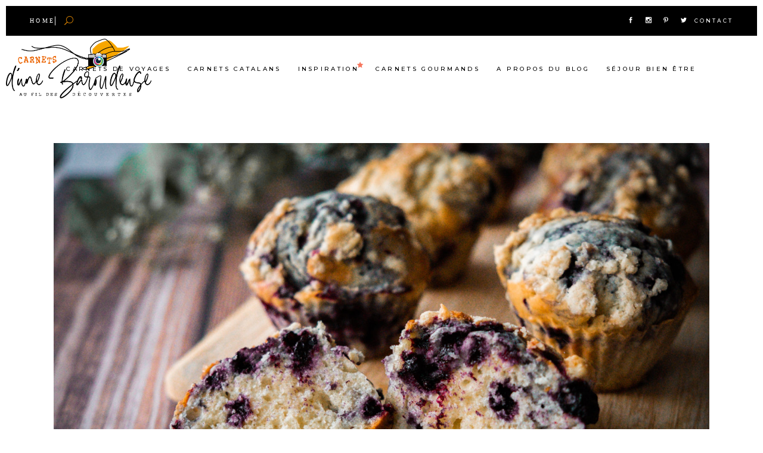

--- FILE ---
content_type: text/html; charset=UTF-8
request_url: https://carnetsdunebaroudeuse.com/2021/03/17/muffins-aux-myrtilles/
body_size: 23537
content:
<!DOCTYPE html>
<html lang="fr-FR">
<head>
	
		<meta charset="UTF-8"/>
		<link rel="profile" href="http://gmpg.org/xfn/11"/>
					<link rel="pingback" href="https://carnetsdunebaroudeuse.com/xmlrpc.php">
		
				<meta name="viewport" content="width=device-width,initial-scale=1,user-scalable=yes">
		<meta name='robots' content='index, follow, max-image-preview:large, max-snippet:-1, max-video-preview:-1' />

	<!-- This site is optimized with the Yoast SEO plugin v25.2 - https://yoast.com/wordpress/plugins/seo/ -->
	<title>Muffins aux Myrtilles ultra moelleux - Carnets d&#039;une Baroudeuse</title>
	<meta name="description" content="Vous nous l&#039;avez réclamé sur Instagram alors la voici la recette des Muffins aux myrtilles rien que pour vous, alors à vos fourneaux les Baroudeurs !" />
	<link rel="canonical" href="https://carnetsdunebaroudeuse.com/2021/03/17/muffins-aux-myrtilles/" />
	<meta property="og:locale" content="fr_FR" />
	<meta property="og:type" content="article" />
	<meta property="og:title" content="Muffins aux Myrtilles ultra moelleux - Carnets d&#039;une Baroudeuse" />
	<meta property="og:description" content="Vous nous l&#039;avez réclamé sur Instagram alors la voici la recette des Muffins aux myrtilles rien que pour vous, alors à vos fourneaux les Baroudeurs !" />
	<meta property="og:url" content="https://carnetsdunebaroudeuse.com/2021/03/17/muffins-aux-myrtilles/" />
	<meta property="og:site_name" content="Carnets d&#039;une Baroudeuse" />
	<meta property="article:publisher" content="https://www.facebook.com/carnetsdunebaroudeuse/" />
	<meta property="article:published_time" content="2021-03-17T21:24:38+00:00" />
	<meta property="article:modified_time" content="2021-04-04T16:06:33+00:00" />
	<meta property="og:image" content="https://carnetsdunebaroudeuse.com/wp-content/uploads/2021/03/B6B68311-C336-44C9-BAE7-0280C1BDE483-scaled.jpg" />
	<meta property="og:image:width" content="2560" />
	<meta property="og:image:height" content="1707" />
	<meta property="og:image:type" content="image/jpeg" />
	<meta name="author" content="Carnets d&#039;une Baroudeuse" />
	<meta name="twitter:card" content="summary_large_image" />
	<meta name="twitter:label1" content="Écrit par" />
	<meta name="twitter:data1" content="Carnets d&#039;une Baroudeuse" />
	<meta name="twitter:label2" content="Durée de lecture estimée" />
	<meta name="twitter:data2" content="3 minutes" />
	<script type="application/ld+json" class="yoast-schema-graph">{"@context":"https://schema.org","@graph":[{"@type":"WebPage","@id":"https://carnetsdunebaroudeuse.com/2021/03/17/muffins-aux-myrtilles/","url":"https://carnetsdunebaroudeuse.com/2021/03/17/muffins-aux-myrtilles/","name":"Muffins aux Myrtilles ultra moelleux - Carnets d&#039;une Baroudeuse","isPartOf":{"@id":"https://carnetsdunebaroudeuse.com/#website"},"primaryImageOfPage":{"@id":"https://carnetsdunebaroudeuse.com/2021/03/17/muffins-aux-myrtilles/#primaryimage"},"image":{"@id":"https://carnetsdunebaroudeuse.com/2021/03/17/muffins-aux-myrtilles/#primaryimage"},"thumbnailUrl":"https://carnetsdunebaroudeuse.com/wp-content/uploads/2021/03/B6B68311-C336-44C9-BAE7-0280C1BDE483-scaled.jpg","datePublished":"2021-03-17T21:24:38+00:00","dateModified":"2021-04-04T16:06:33+00:00","author":{"@id":"https://carnetsdunebaroudeuse.com/#/schema/person/64d0a5f9f105acd3beeacbc39ad0f06d"},"description":"Vous nous l'avez réclamé sur Instagram alors la voici la recette des Muffins aux myrtilles rien que pour vous, alors à vos fourneaux les Baroudeurs !","breadcrumb":{"@id":"https://carnetsdunebaroudeuse.com/2021/03/17/muffins-aux-myrtilles/#breadcrumb"},"inLanguage":"fr-FR","potentialAction":[{"@type":"ReadAction","target":["https://carnetsdunebaroudeuse.com/2021/03/17/muffins-aux-myrtilles/"]}]},{"@type":"ImageObject","inLanguage":"fr-FR","@id":"https://carnetsdunebaroudeuse.com/2021/03/17/muffins-aux-myrtilles/#primaryimage","url":"https://carnetsdunebaroudeuse.com/wp-content/uploads/2021/03/B6B68311-C336-44C9-BAE7-0280C1BDE483-scaled.jpg","contentUrl":"https://carnetsdunebaroudeuse.com/wp-content/uploads/2021/03/B6B68311-C336-44C9-BAE7-0280C1BDE483-scaled.jpg","width":2560,"height":1707,"caption":"muffins aux myrtilles"},{"@type":"BreadcrumbList","@id":"https://carnetsdunebaroudeuse.com/2021/03/17/muffins-aux-myrtilles/#breadcrumb","itemListElement":[{"@type":"ListItem","position":1,"name":"Accueil","item":"https://carnetsdunebaroudeuse.com/"},{"@type":"ListItem","position":2,"name":"Muffins aux Myrtilles ultra moelleux"}]},{"@type":"WebSite","@id":"https://carnetsdunebaroudeuse.com/#website","url":"https://carnetsdunebaroudeuse.com/","name":"Carnets d&#039;une Baroudeuse","description":"Au fil des découvertes ","potentialAction":[{"@type":"SearchAction","target":{"@type":"EntryPoint","urlTemplate":"https://carnetsdunebaroudeuse.com/?s={search_term_string}"},"query-input":{"@type":"PropertyValueSpecification","valueRequired":true,"valueName":"search_term_string"}}],"inLanguage":"fr-FR"},{"@type":"Person","@id":"https://carnetsdunebaroudeuse.com/#/schema/person/64d0a5f9f105acd3beeacbc39ad0f06d","name":"Carnets d'une Baroudeuse","image":{"@type":"ImageObject","inLanguage":"fr-FR","@id":"https://carnetsdunebaroudeuse.com/#/schema/person/image/","url":"https://secure.gravatar.com/avatar/fde1075012c4b0cd2f94c26978b78717?s=96&d=identicon&r=g","contentUrl":"https://secure.gravatar.com/avatar/fde1075012c4b0cd2f94c26978b78717?s=96&d=identicon&r=g","caption":"Carnets d'une Baroudeuse"},"url":"https://carnetsdunebaroudeuse.com/author/adeline/"}]}</script>
	<!-- / Yoast SEO plugin. -->


<link rel='dns-prefetch' href='//www.googletagmanager.com' />
<link rel='dns-prefetch' href='//fonts.googleapis.com' />
<link rel='dns-prefetch' href='//pagead2.googlesyndication.com' />
<link rel="alternate" type="application/rss+xml" title="Carnets d&#039;une Baroudeuse &raquo; Flux" href="https://carnetsdunebaroudeuse.com/feed/" />
<link rel="alternate" type="application/rss+xml" title="Carnets d&#039;une Baroudeuse &raquo; Flux des commentaires" href="https://carnetsdunebaroudeuse.com/comments/feed/" />
<link rel="alternate" type="application/rss+xml" title="Carnets d&#039;une Baroudeuse &raquo; Muffins aux Myrtilles ultra moelleux Flux des commentaires" href="https://carnetsdunebaroudeuse.com/2021/03/17/muffins-aux-myrtilles/feed/" />
		<!-- This site uses the Google Analytics by ExactMetrics plugin v8.5.3 - Using Analytics tracking - https://www.exactmetrics.com/ -->
							<script src="//www.googletagmanager.com/gtag/js?id=G-5ZRGRHXZ1K"  data-cfasync="false" data-wpfc-render="false" type="text/javascript" async></script>
			<script data-cfasync="false" data-wpfc-render="false" type="text/javascript">
				var em_version = '8.5.3';
				var em_track_user = true;
				var em_no_track_reason = '';
								var ExactMetricsDefaultLocations = {"page_location":"https:\/\/carnetsdunebaroudeuse.com\/2021\/03\/17\/muffins-aux-myrtilles\/"};
				if ( typeof ExactMetricsPrivacyGuardFilter === 'function' ) {
					var ExactMetricsLocations = (typeof ExactMetricsExcludeQuery === 'object') ? ExactMetricsPrivacyGuardFilter( ExactMetricsExcludeQuery ) : ExactMetricsPrivacyGuardFilter( ExactMetricsDefaultLocations );
				} else {
					var ExactMetricsLocations = (typeof ExactMetricsExcludeQuery === 'object') ? ExactMetricsExcludeQuery : ExactMetricsDefaultLocations;
				}

								var disableStrs = [
										'ga-disable-G-5ZRGRHXZ1K',
									];

				/* Function to detect opted out users */
				function __gtagTrackerIsOptedOut() {
					for (var index = 0; index < disableStrs.length; index++) {
						if (document.cookie.indexOf(disableStrs[index] + '=true') > -1) {
							return true;
						}
					}

					return false;
				}

				/* Disable tracking if the opt-out cookie exists. */
				if (__gtagTrackerIsOptedOut()) {
					for (var index = 0; index < disableStrs.length; index++) {
						window[disableStrs[index]] = true;
					}
				}

				/* Opt-out function */
				function __gtagTrackerOptout() {
					for (var index = 0; index < disableStrs.length; index++) {
						document.cookie = disableStrs[index] + '=true; expires=Thu, 31 Dec 2099 23:59:59 UTC; path=/';
						window[disableStrs[index]] = true;
					}
				}

				if ('undefined' === typeof gaOptout) {
					function gaOptout() {
						__gtagTrackerOptout();
					}
				}
								window.dataLayer = window.dataLayer || [];

				window.ExactMetricsDualTracker = {
					helpers: {},
					trackers: {},
				};
				if (em_track_user) {
					function __gtagDataLayer() {
						dataLayer.push(arguments);
					}

					function __gtagTracker(type, name, parameters) {
						if (!parameters) {
							parameters = {};
						}

						if (parameters.send_to) {
							__gtagDataLayer.apply(null, arguments);
							return;
						}

						if (type === 'event') {
														parameters.send_to = exactmetrics_frontend.v4_id;
							var hookName = name;
							if (typeof parameters['event_category'] !== 'undefined') {
								hookName = parameters['event_category'] + ':' + name;
							}

							if (typeof ExactMetricsDualTracker.trackers[hookName] !== 'undefined') {
								ExactMetricsDualTracker.trackers[hookName](parameters);
							} else {
								__gtagDataLayer('event', name, parameters);
							}
							
						} else {
							__gtagDataLayer.apply(null, arguments);
						}
					}

					__gtagTracker('js', new Date());
					__gtagTracker('set', {
						'developer_id.dNDMyYj': true,
											});
					if ( ExactMetricsLocations.page_location ) {
						__gtagTracker('set', ExactMetricsLocations);
					}
										__gtagTracker('config', 'G-5ZRGRHXZ1K', {"forceSSL":"true"} );
															window.gtag = __gtagTracker;										(function () {
						/* https://developers.google.com/analytics/devguides/collection/analyticsjs/ */
						/* ga and __gaTracker compatibility shim. */
						var noopfn = function () {
							return null;
						};
						var newtracker = function () {
							return new Tracker();
						};
						var Tracker = function () {
							return null;
						};
						var p = Tracker.prototype;
						p.get = noopfn;
						p.set = noopfn;
						p.send = function () {
							var args = Array.prototype.slice.call(arguments);
							args.unshift('send');
							__gaTracker.apply(null, args);
						};
						var __gaTracker = function () {
							var len = arguments.length;
							if (len === 0) {
								return;
							}
							var f = arguments[len - 1];
							if (typeof f !== 'object' || f === null || typeof f.hitCallback !== 'function') {
								if ('send' === arguments[0]) {
									var hitConverted, hitObject = false, action;
									if ('event' === arguments[1]) {
										if ('undefined' !== typeof arguments[3]) {
											hitObject = {
												'eventAction': arguments[3],
												'eventCategory': arguments[2],
												'eventLabel': arguments[4],
												'value': arguments[5] ? arguments[5] : 1,
											}
										}
									}
									if ('pageview' === arguments[1]) {
										if ('undefined' !== typeof arguments[2]) {
											hitObject = {
												'eventAction': 'page_view',
												'page_path': arguments[2],
											}
										}
									}
									if (typeof arguments[2] === 'object') {
										hitObject = arguments[2];
									}
									if (typeof arguments[5] === 'object') {
										Object.assign(hitObject, arguments[5]);
									}
									if ('undefined' !== typeof arguments[1].hitType) {
										hitObject = arguments[1];
										if ('pageview' === hitObject.hitType) {
											hitObject.eventAction = 'page_view';
										}
									}
									if (hitObject) {
										action = 'timing' === arguments[1].hitType ? 'timing_complete' : hitObject.eventAction;
										hitConverted = mapArgs(hitObject);
										__gtagTracker('event', action, hitConverted);
									}
								}
								return;
							}

							function mapArgs(args) {
								var arg, hit = {};
								var gaMap = {
									'eventCategory': 'event_category',
									'eventAction': 'event_action',
									'eventLabel': 'event_label',
									'eventValue': 'event_value',
									'nonInteraction': 'non_interaction',
									'timingCategory': 'event_category',
									'timingVar': 'name',
									'timingValue': 'value',
									'timingLabel': 'event_label',
									'page': 'page_path',
									'location': 'page_location',
									'title': 'page_title',
									'referrer' : 'page_referrer',
								};
								for (arg in args) {
																		if (!(!args.hasOwnProperty(arg) || !gaMap.hasOwnProperty(arg))) {
										hit[gaMap[arg]] = args[arg];
									} else {
										hit[arg] = args[arg];
									}
								}
								return hit;
							}

							try {
								f.hitCallback();
							} catch (ex) {
							}
						};
						__gaTracker.create = newtracker;
						__gaTracker.getByName = newtracker;
						__gaTracker.getAll = function () {
							return [];
						};
						__gaTracker.remove = noopfn;
						__gaTracker.loaded = true;
						window['__gaTracker'] = __gaTracker;
					})();
									} else {
										console.log("");
					(function () {
						function __gtagTracker() {
							return null;
						}

						window['__gtagTracker'] = __gtagTracker;
						window['gtag'] = __gtagTracker;
					})();
									}
			</script>
				<!-- / Google Analytics by ExactMetrics -->
				<!-- This site uses the Google Analytics by MonsterInsights plugin v9.5.3 - Using Analytics tracking - https://www.monsterinsights.com/ -->
							<script src="//www.googletagmanager.com/gtag/js?id=G-5ZRGRHXZ1K"  data-cfasync="false" data-wpfc-render="false" type="text/javascript" async></script>
			<script data-cfasync="false" data-wpfc-render="false" type="text/javascript">
				var mi_version = '9.5.3';
				var mi_track_user = true;
				var mi_no_track_reason = '';
								var MonsterInsightsDefaultLocations = {"page_location":"https:\/\/carnetsdunebaroudeuse.com\/2021\/03\/17\/muffins-aux-myrtilles\/"};
				if ( typeof MonsterInsightsPrivacyGuardFilter === 'function' ) {
					var MonsterInsightsLocations = (typeof MonsterInsightsExcludeQuery === 'object') ? MonsterInsightsPrivacyGuardFilter( MonsterInsightsExcludeQuery ) : MonsterInsightsPrivacyGuardFilter( MonsterInsightsDefaultLocations );
				} else {
					var MonsterInsightsLocations = (typeof MonsterInsightsExcludeQuery === 'object') ? MonsterInsightsExcludeQuery : MonsterInsightsDefaultLocations;
				}

								var disableStrs = [
										'ga-disable-G-5ZRGRHXZ1K',
									];

				/* Function to detect opted out users */
				function __gtagTrackerIsOptedOut() {
					for (var index = 0; index < disableStrs.length; index++) {
						if (document.cookie.indexOf(disableStrs[index] + '=true') > -1) {
							return true;
						}
					}

					return false;
				}

				/* Disable tracking if the opt-out cookie exists. */
				if (__gtagTrackerIsOptedOut()) {
					for (var index = 0; index < disableStrs.length; index++) {
						window[disableStrs[index]] = true;
					}
				}

				/* Opt-out function */
				function __gtagTrackerOptout() {
					for (var index = 0; index < disableStrs.length; index++) {
						document.cookie = disableStrs[index] + '=true; expires=Thu, 31 Dec 2099 23:59:59 UTC; path=/';
						window[disableStrs[index]] = true;
					}
				}

				if ('undefined' === typeof gaOptout) {
					function gaOptout() {
						__gtagTrackerOptout();
					}
				}
								window.dataLayer = window.dataLayer || [];

				window.MonsterInsightsDualTracker = {
					helpers: {},
					trackers: {},
				};
				if (mi_track_user) {
					function __gtagDataLayer() {
						dataLayer.push(arguments);
					}

					function __gtagTracker(type, name, parameters) {
						if (!parameters) {
							parameters = {};
						}

						if (parameters.send_to) {
							__gtagDataLayer.apply(null, arguments);
							return;
						}

						if (type === 'event') {
														parameters.send_to = monsterinsights_frontend.v4_id;
							var hookName = name;
							if (typeof parameters['event_category'] !== 'undefined') {
								hookName = parameters['event_category'] + ':' + name;
							}

							if (typeof MonsterInsightsDualTracker.trackers[hookName] !== 'undefined') {
								MonsterInsightsDualTracker.trackers[hookName](parameters);
							} else {
								__gtagDataLayer('event', name, parameters);
							}
							
						} else {
							__gtagDataLayer.apply(null, arguments);
						}
					}

					__gtagTracker('js', new Date());
					__gtagTracker('set', {
						'developer_id.dZGIzZG': true,
											});
					if ( MonsterInsightsLocations.page_location ) {
						__gtagTracker('set', MonsterInsightsLocations);
					}
										__gtagTracker('config', 'G-5ZRGRHXZ1K', {"forceSSL":"true","link_attribution":"true"} );
															window.gtag = __gtagTracker;										(function () {
						/* https://developers.google.com/analytics/devguides/collection/analyticsjs/ */
						/* ga and __gaTracker compatibility shim. */
						var noopfn = function () {
							return null;
						};
						var newtracker = function () {
							return new Tracker();
						};
						var Tracker = function () {
							return null;
						};
						var p = Tracker.prototype;
						p.get = noopfn;
						p.set = noopfn;
						p.send = function () {
							var args = Array.prototype.slice.call(arguments);
							args.unshift('send');
							__gaTracker.apply(null, args);
						};
						var __gaTracker = function () {
							var len = arguments.length;
							if (len === 0) {
								return;
							}
							var f = arguments[len - 1];
							if (typeof f !== 'object' || f === null || typeof f.hitCallback !== 'function') {
								if ('send' === arguments[0]) {
									var hitConverted, hitObject = false, action;
									if ('event' === arguments[1]) {
										if ('undefined' !== typeof arguments[3]) {
											hitObject = {
												'eventAction': arguments[3],
												'eventCategory': arguments[2],
												'eventLabel': arguments[4],
												'value': arguments[5] ? arguments[5] : 1,
											}
										}
									}
									if ('pageview' === arguments[1]) {
										if ('undefined' !== typeof arguments[2]) {
											hitObject = {
												'eventAction': 'page_view',
												'page_path': arguments[2],
											}
										}
									}
									if (typeof arguments[2] === 'object') {
										hitObject = arguments[2];
									}
									if (typeof arguments[5] === 'object') {
										Object.assign(hitObject, arguments[5]);
									}
									if ('undefined' !== typeof arguments[1].hitType) {
										hitObject = arguments[1];
										if ('pageview' === hitObject.hitType) {
											hitObject.eventAction = 'page_view';
										}
									}
									if (hitObject) {
										action = 'timing' === arguments[1].hitType ? 'timing_complete' : hitObject.eventAction;
										hitConverted = mapArgs(hitObject);
										__gtagTracker('event', action, hitConverted);
									}
								}
								return;
							}

							function mapArgs(args) {
								var arg, hit = {};
								var gaMap = {
									'eventCategory': 'event_category',
									'eventAction': 'event_action',
									'eventLabel': 'event_label',
									'eventValue': 'event_value',
									'nonInteraction': 'non_interaction',
									'timingCategory': 'event_category',
									'timingVar': 'name',
									'timingValue': 'value',
									'timingLabel': 'event_label',
									'page': 'page_path',
									'location': 'page_location',
									'title': 'page_title',
									'referrer' : 'page_referrer',
								};
								for (arg in args) {
																		if (!(!args.hasOwnProperty(arg) || !gaMap.hasOwnProperty(arg))) {
										hit[gaMap[arg]] = args[arg];
									} else {
										hit[arg] = args[arg];
									}
								}
								return hit;
							}

							try {
								f.hitCallback();
							} catch (ex) {
							}
						};
						__gaTracker.create = newtracker;
						__gaTracker.getByName = newtracker;
						__gaTracker.getAll = function () {
							return [];
						};
						__gaTracker.remove = noopfn;
						__gaTracker.loaded = true;
						window['__gaTracker'] = __gaTracker;
					})();
									} else {
										console.log("");
					(function () {
						function __gtagTracker() {
							return null;
						}

						window['__gtagTracker'] = __gtagTracker;
						window['gtag'] = __gtagTracker;
					})();
									}
			</script>
				<!-- / Google Analytics by MonsterInsights -->
		<script type="text/javascript">
/* <![CDATA[ */
window._wpemojiSettings = {"baseUrl":"https:\/\/s.w.org\/images\/core\/emoji\/15.0.3\/72x72\/","ext":".png","svgUrl":"https:\/\/s.w.org\/images\/core\/emoji\/15.0.3\/svg\/","svgExt":".svg","source":{"concatemoji":"https:\/\/carnetsdunebaroudeuse.com\/wp-includes\/js\/wp-emoji-release.min.js?ver=6.6.4"}};
/*! This file is auto-generated */
!function(i,n){var o,s,e;function c(e){try{var t={supportTests:e,timestamp:(new Date).valueOf()};sessionStorage.setItem(o,JSON.stringify(t))}catch(e){}}function p(e,t,n){e.clearRect(0,0,e.canvas.width,e.canvas.height),e.fillText(t,0,0);var t=new Uint32Array(e.getImageData(0,0,e.canvas.width,e.canvas.height).data),r=(e.clearRect(0,0,e.canvas.width,e.canvas.height),e.fillText(n,0,0),new Uint32Array(e.getImageData(0,0,e.canvas.width,e.canvas.height).data));return t.every(function(e,t){return e===r[t]})}function u(e,t,n){switch(t){case"flag":return n(e,"\ud83c\udff3\ufe0f\u200d\u26a7\ufe0f","\ud83c\udff3\ufe0f\u200b\u26a7\ufe0f")?!1:!n(e,"\ud83c\uddfa\ud83c\uddf3","\ud83c\uddfa\u200b\ud83c\uddf3")&&!n(e,"\ud83c\udff4\udb40\udc67\udb40\udc62\udb40\udc65\udb40\udc6e\udb40\udc67\udb40\udc7f","\ud83c\udff4\u200b\udb40\udc67\u200b\udb40\udc62\u200b\udb40\udc65\u200b\udb40\udc6e\u200b\udb40\udc67\u200b\udb40\udc7f");case"emoji":return!n(e,"\ud83d\udc26\u200d\u2b1b","\ud83d\udc26\u200b\u2b1b")}return!1}function f(e,t,n){var r="undefined"!=typeof WorkerGlobalScope&&self instanceof WorkerGlobalScope?new OffscreenCanvas(300,150):i.createElement("canvas"),a=r.getContext("2d",{willReadFrequently:!0}),o=(a.textBaseline="top",a.font="600 32px Arial",{});return e.forEach(function(e){o[e]=t(a,e,n)}),o}function t(e){var t=i.createElement("script");t.src=e,t.defer=!0,i.head.appendChild(t)}"undefined"!=typeof Promise&&(o="wpEmojiSettingsSupports",s=["flag","emoji"],n.supports={everything:!0,everythingExceptFlag:!0},e=new Promise(function(e){i.addEventListener("DOMContentLoaded",e,{once:!0})}),new Promise(function(t){var n=function(){try{var e=JSON.parse(sessionStorage.getItem(o));if("object"==typeof e&&"number"==typeof e.timestamp&&(new Date).valueOf()<e.timestamp+604800&&"object"==typeof e.supportTests)return e.supportTests}catch(e){}return null}();if(!n){if("undefined"!=typeof Worker&&"undefined"!=typeof OffscreenCanvas&&"undefined"!=typeof URL&&URL.createObjectURL&&"undefined"!=typeof Blob)try{var e="postMessage("+f.toString()+"("+[JSON.stringify(s),u.toString(),p.toString()].join(",")+"));",r=new Blob([e],{type:"text/javascript"}),a=new Worker(URL.createObjectURL(r),{name:"wpTestEmojiSupports"});return void(a.onmessage=function(e){c(n=e.data),a.terminate(),t(n)})}catch(e){}c(n=f(s,u,p))}t(n)}).then(function(e){for(var t in e)n.supports[t]=e[t],n.supports.everything=n.supports.everything&&n.supports[t],"flag"!==t&&(n.supports.everythingExceptFlag=n.supports.everythingExceptFlag&&n.supports[t]);n.supports.everythingExceptFlag=n.supports.everythingExceptFlag&&!n.supports.flag,n.DOMReady=!1,n.readyCallback=function(){n.DOMReady=!0}}).then(function(){return e}).then(function(){var e;n.supports.everything||(n.readyCallback(),(e=n.source||{}).concatemoji?t(e.concatemoji):e.wpemoji&&e.twemoji&&(t(e.twemoji),t(e.wpemoji)))}))}((window,document),window._wpemojiSettings);
/* ]]> */
</script>
<style id='wp-emoji-styles-inline-css' type='text/css'>

	img.wp-smiley, img.emoji {
		display: inline !important;
		border: none !important;
		box-shadow: none !important;
		height: 1em !important;
		width: 1em !important;
		margin: 0 0.07em !important;
		vertical-align: -0.1em !important;
		background: none !important;
		padding: 0 !important;
	}
</style>
<link rel='stylesheet' id='wp-block-library-css' href='https://carnetsdunebaroudeuse.com/wp-includes/css/dist/block-library/style.min.css?ver=6.6.4' type='text/css' media='all' />
<link rel='stylesheet' id='wpda_like_box_gutenberg_css-css' href='https://carnetsdunebaroudeuse.com/wp-content/plugins/like-box/includes/gutenberg/style.css?ver=6.6.4' type='text/css' media='all' />
<style id='classic-theme-styles-inline-css' type='text/css'>
/*! This file is auto-generated */
.wp-block-button__link{color:#fff;background-color:#32373c;border-radius:9999px;box-shadow:none;text-decoration:none;padding:calc(.667em + 2px) calc(1.333em + 2px);font-size:1.125em}.wp-block-file__button{background:#32373c;color:#fff;text-decoration:none}
</style>
<style id='global-styles-inline-css' type='text/css'>
:root{--wp--preset--aspect-ratio--square: 1;--wp--preset--aspect-ratio--4-3: 4/3;--wp--preset--aspect-ratio--3-4: 3/4;--wp--preset--aspect-ratio--3-2: 3/2;--wp--preset--aspect-ratio--2-3: 2/3;--wp--preset--aspect-ratio--16-9: 16/9;--wp--preset--aspect-ratio--9-16: 9/16;--wp--preset--color--black: #000000;--wp--preset--color--cyan-bluish-gray: #abb8c3;--wp--preset--color--white: #ffffff;--wp--preset--color--pale-pink: #f78da7;--wp--preset--color--vivid-red: #cf2e2e;--wp--preset--color--luminous-vivid-orange: #ff6900;--wp--preset--color--luminous-vivid-amber: #fcb900;--wp--preset--color--light-green-cyan: #7bdcb5;--wp--preset--color--vivid-green-cyan: #00d084;--wp--preset--color--pale-cyan-blue: #8ed1fc;--wp--preset--color--vivid-cyan-blue: #0693e3;--wp--preset--color--vivid-purple: #9b51e0;--wp--preset--gradient--vivid-cyan-blue-to-vivid-purple: linear-gradient(135deg,rgba(6,147,227,1) 0%,rgb(155,81,224) 100%);--wp--preset--gradient--light-green-cyan-to-vivid-green-cyan: linear-gradient(135deg,rgb(122,220,180) 0%,rgb(0,208,130) 100%);--wp--preset--gradient--luminous-vivid-amber-to-luminous-vivid-orange: linear-gradient(135deg,rgba(252,185,0,1) 0%,rgba(255,105,0,1) 100%);--wp--preset--gradient--luminous-vivid-orange-to-vivid-red: linear-gradient(135deg,rgba(255,105,0,1) 0%,rgb(207,46,46) 100%);--wp--preset--gradient--very-light-gray-to-cyan-bluish-gray: linear-gradient(135deg,rgb(238,238,238) 0%,rgb(169,184,195) 100%);--wp--preset--gradient--cool-to-warm-spectrum: linear-gradient(135deg,rgb(74,234,220) 0%,rgb(151,120,209) 20%,rgb(207,42,186) 40%,rgb(238,44,130) 60%,rgb(251,105,98) 80%,rgb(254,248,76) 100%);--wp--preset--gradient--blush-light-purple: linear-gradient(135deg,rgb(255,206,236) 0%,rgb(152,150,240) 100%);--wp--preset--gradient--blush-bordeaux: linear-gradient(135deg,rgb(254,205,165) 0%,rgb(254,45,45) 50%,rgb(107,0,62) 100%);--wp--preset--gradient--luminous-dusk: linear-gradient(135deg,rgb(255,203,112) 0%,rgb(199,81,192) 50%,rgb(65,88,208) 100%);--wp--preset--gradient--pale-ocean: linear-gradient(135deg,rgb(255,245,203) 0%,rgb(182,227,212) 50%,rgb(51,167,181) 100%);--wp--preset--gradient--electric-grass: linear-gradient(135deg,rgb(202,248,128) 0%,rgb(113,206,126) 100%);--wp--preset--gradient--midnight: linear-gradient(135deg,rgb(2,3,129) 0%,rgb(40,116,252) 100%);--wp--preset--font-size--small: 13px;--wp--preset--font-size--medium: 20px;--wp--preset--font-size--large: 36px;--wp--preset--font-size--x-large: 42px;--wp--preset--spacing--20: 0.44rem;--wp--preset--spacing--30: 0.67rem;--wp--preset--spacing--40: 1rem;--wp--preset--spacing--50: 1.5rem;--wp--preset--spacing--60: 2.25rem;--wp--preset--spacing--70: 3.38rem;--wp--preset--spacing--80: 5.06rem;--wp--preset--shadow--natural: 6px 6px 9px rgba(0, 0, 0, 0.2);--wp--preset--shadow--deep: 12px 12px 50px rgba(0, 0, 0, 0.4);--wp--preset--shadow--sharp: 6px 6px 0px rgba(0, 0, 0, 0.2);--wp--preset--shadow--outlined: 6px 6px 0px -3px rgba(255, 255, 255, 1), 6px 6px rgba(0, 0, 0, 1);--wp--preset--shadow--crisp: 6px 6px 0px rgba(0, 0, 0, 1);}:where(.is-layout-flex){gap: 0.5em;}:where(.is-layout-grid){gap: 0.5em;}body .is-layout-flex{display: flex;}.is-layout-flex{flex-wrap: wrap;align-items: center;}.is-layout-flex > :is(*, div){margin: 0;}body .is-layout-grid{display: grid;}.is-layout-grid > :is(*, div){margin: 0;}:where(.wp-block-columns.is-layout-flex){gap: 2em;}:where(.wp-block-columns.is-layout-grid){gap: 2em;}:where(.wp-block-post-template.is-layout-flex){gap: 1.25em;}:where(.wp-block-post-template.is-layout-grid){gap: 1.25em;}.has-black-color{color: var(--wp--preset--color--black) !important;}.has-cyan-bluish-gray-color{color: var(--wp--preset--color--cyan-bluish-gray) !important;}.has-white-color{color: var(--wp--preset--color--white) !important;}.has-pale-pink-color{color: var(--wp--preset--color--pale-pink) !important;}.has-vivid-red-color{color: var(--wp--preset--color--vivid-red) !important;}.has-luminous-vivid-orange-color{color: var(--wp--preset--color--luminous-vivid-orange) !important;}.has-luminous-vivid-amber-color{color: var(--wp--preset--color--luminous-vivid-amber) !important;}.has-light-green-cyan-color{color: var(--wp--preset--color--light-green-cyan) !important;}.has-vivid-green-cyan-color{color: var(--wp--preset--color--vivid-green-cyan) !important;}.has-pale-cyan-blue-color{color: var(--wp--preset--color--pale-cyan-blue) !important;}.has-vivid-cyan-blue-color{color: var(--wp--preset--color--vivid-cyan-blue) !important;}.has-vivid-purple-color{color: var(--wp--preset--color--vivid-purple) !important;}.has-black-background-color{background-color: var(--wp--preset--color--black) !important;}.has-cyan-bluish-gray-background-color{background-color: var(--wp--preset--color--cyan-bluish-gray) !important;}.has-white-background-color{background-color: var(--wp--preset--color--white) !important;}.has-pale-pink-background-color{background-color: var(--wp--preset--color--pale-pink) !important;}.has-vivid-red-background-color{background-color: var(--wp--preset--color--vivid-red) !important;}.has-luminous-vivid-orange-background-color{background-color: var(--wp--preset--color--luminous-vivid-orange) !important;}.has-luminous-vivid-amber-background-color{background-color: var(--wp--preset--color--luminous-vivid-amber) !important;}.has-light-green-cyan-background-color{background-color: var(--wp--preset--color--light-green-cyan) !important;}.has-vivid-green-cyan-background-color{background-color: var(--wp--preset--color--vivid-green-cyan) !important;}.has-pale-cyan-blue-background-color{background-color: var(--wp--preset--color--pale-cyan-blue) !important;}.has-vivid-cyan-blue-background-color{background-color: var(--wp--preset--color--vivid-cyan-blue) !important;}.has-vivid-purple-background-color{background-color: var(--wp--preset--color--vivid-purple) !important;}.has-black-border-color{border-color: var(--wp--preset--color--black) !important;}.has-cyan-bluish-gray-border-color{border-color: var(--wp--preset--color--cyan-bluish-gray) !important;}.has-white-border-color{border-color: var(--wp--preset--color--white) !important;}.has-pale-pink-border-color{border-color: var(--wp--preset--color--pale-pink) !important;}.has-vivid-red-border-color{border-color: var(--wp--preset--color--vivid-red) !important;}.has-luminous-vivid-orange-border-color{border-color: var(--wp--preset--color--luminous-vivid-orange) !important;}.has-luminous-vivid-amber-border-color{border-color: var(--wp--preset--color--luminous-vivid-amber) !important;}.has-light-green-cyan-border-color{border-color: var(--wp--preset--color--light-green-cyan) !important;}.has-vivid-green-cyan-border-color{border-color: var(--wp--preset--color--vivid-green-cyan) !important;}.has-pale-cyan-blue-border-color{border-color: var(--wp--preset--color--pale-cyan-blue) !important;}.has-vivid-cyan-blue-border-color{border-color: var(--wp--preset--color--vivid-cyan-blue) !important;}.has-vivid-purple-border-color{border-color: var(--wp--preset--color--vivid-purple) !important;}.has-vivid-cyan-blue-to-vivid-purple-gradient-background{background: var(--wp--preset--gradient--vivid-cyan-blue-to-vivid-purple) !important;}.has-light-green-cyan-to-vivid-green-cyan-gradient-background{background: var(--wp--preset--gradient--light-green-cyan-to-vivid-green-cyan) !important;}.has-luminous-vivid-amber-to-luminous-vivid-orange-gradient-background{background: var(--wp--preset--gradient--luminous-vivid-amber-to-luminous-vivid-orange) !important;}.has-luminous-vivid-orange-to-vivid-red-gradient-background{background: var(--wp--preset--gradient--luminous-vivid-orange-to-vivid-red) !important;}.has-very-light-gray-to-cyan-bluish-gray-gradient-background{background: var(--wp--preset--gradient--very-light-gray-to-cyan-bluish-gray) !important;}.has-cool-to-warm-spectrum-gradient-background{background: var(--wp--preset--gradient--cool-to-warm-spectrum) !important;}.has-blush-light-purple-gradient-background{background: var(--wp--preset--gradient--blush-light-purple) !important;}.has-blush-bordeaux-gradient-background{background: var(--wp--preset--gradient--blush-bordeaux) !important;}.has-luminous-dusk-gradient-background{background: var(--wp--preset--gradient--luminous-dusk) !important;}.has-pale-ocean-gradient-background{background: var(--wp--preset--gradient--pale-ocean) !important;}.has-electric-grass-gradient-background{background: var(--wp--preset--gradient--electric-grass) !important;}.has-midnight-gradient-background{background: var(--wp--preset--gradient--midnight) !important;}.has-small-font-size{font-size: var(--wp--preset--font-size--small) !important;}.has-medium-font-size{font-size: var(--wp--preset--font-size--medium) !important;}.has-large-font-size{font-size: var(--wp--preset--font-size--large) !important;}.has-x-large-font-size{font-size: var(--wp--preset--font-size--x-large) !important;}
:where(.wp-block-post-template.is-layout-flex){gap: 1.25em;}:where(.wp-block-post-template.is-layout-grid){gap: 1.25em;}
:where(.wp-block-columns.is-layout-flex){gap: 2em;}:where(.wp-block-columns.is-layout-grid){gap: 2em;}
:root :where(.wp-block-pullquote){font-size: 1.5em;line-height: 1.6;}
</style>
<link rel='stylesheet' id='contact-form-7-css' href='https://carnetsdunebaroudeuse.com/wp-content/plugins/contact-form-7/includes/css/styles.css?ver=6.0.6' type='text/css' media='all' />
<link rel='stylesheet' id='rs-plugin-settings-css' href='https://carnetsdunebaroudeuse.com/wp-content/plugins/revslider/public/assets/css/rs6.css?ver=6.2.23' type='text/css' media='all' />
<style id='rs-plugin-settings-inline-css' type='text/css'>
#rs-demo-id {}
</style>
<style id='woocommerce-inline-inline-css' type='text/css'>
.woocommerce form .form-row .required { visibility: visible; }
</style>
<link rel='stylesheet' id='brands-styles-css' href='https://carnetsdunebaroudeuse.com/wp-content/plugins/woocommerce/assets/css/brands.css?ver=9.8.5' type='text/css' media='all' />
<link rel='stylesheet' id='backpacktraveler-mikado-default-style-css' href='https://carnetsdunebaroudeuse.com/wp-content/themes/backpacktraveler/style.css?ver=6.6.4' type='text/css' media='all' />
<link rel='stylesheet' id='backpacktraveler-mikado-modules-css' href='https://carnetsdunebaroudeuse.com/wp-content/themes/backpacktraveler/assets/css/modules.min.css?ver=6.6.4' type='text/css' media='all' />
<link rel='stylesheet' id='backpacktraveler-mikado-dripicons-css' href='https://carnetsdunebaroudeuse.com/wp-content/themes/backpacktraveler/framework/lib/icons-pack/dripicons/dripicons.css?ver=6.6.4' type='text/css' media='all' />
<link rel='stylesheet' id='backpacktraveler-mikado-font_elegant-css' href='https://carnetsdunebaroudeuse.com/wp-content/themes/backpacktraveler/framework/lib/icons-pack/elegant-icons/style.min.css?ver=6.6.4' type='text/css' media='all' />
<link rel='stylesheet' id='backpacktraveler-mikado-font_awesome-css' href='https://carnetsdunebaroudeuse.com/wp-content/themes/backpacktraveler/framework/lib/icons-pack/font-awesome/css/fontawesome-all.min.css?ver=6.6.4' type='text/css' media='all' />
<link rel='stylesheet' id='backpacktraveler-mikado-ion_icons-css' href='https://carnetsdunebaroudeuse.com/wp-content/themes/backpacktraveler/framework/lib/icons-pack/ion-icons/css/ionicons.min.css?ver=6.6.4' type='text/css' media='all' />
<link rel='stylesheet' id='backpacktraveler-mikado-linea_icons-css' href='https://carnetsdunebaroudeuse.com/wp-content/themes/backpacktraveler/framework/lib/icons-pack/linea-icons/style.css?ver=6.6.4' type='text/css' media='all' />
<link rel='stylesheet' id='backpacktraveler-mikado-linear_icons-css' href='https://carnetsdunebaroudeuse.com/wp-content/themes/backpacktraveler/framework/lib/icons-pack/linear-icons/style.css?ver=6.6.4' type='text/css' media='all' />
<link rel='stylesheet' id='backpacktraveler-mikado-simple_line_icons-css' href='https://carnetsdunebaroudeuse.com/wp-content/themes/backpacktraveler/framework/lib/icons-pack/simple-line-icons/simple-line-icons.css?ver=6.6.4' type='text/css' media='all' />
<link rel='stylesheet' id='mediaelement-css' href='https://carnetsdunebaroudeuse.com/wp-includes/js/mediaelement/mediaelementplayer-legacy.min.css?ver=4.2.17' type='text/css' media='all' />
<link rel='stylesheet' id='wp-mediaelement-css' href='https://carnetsdunebaroudeuse.com/wp-includes/js/mediaelement/wp-mediaelement.min.css?ver=6.6.4' type='text/css' media='all' />
<link rel='stylesheet' id='backpacktraveler-mikado-style-dynamic-css' href='https://carnetsdunebaroudeuse.com/wp-content/themes/backpacktraveler/assets/css/style_dynamic.css?ver=1607269855' type='text/css' media='all' />
<link rel='stylesheet' id='backpacktraveler-mikado-modules-responsive-css' href='https://carnetsdunebaroudeuse.com/wp-content/themes/backpacktraveler/assets/css/modules-responsive.min.css?ver=6.6.4' type='text/css' media='all' />
<link rel='stylesheet' id='backpacktraveler-mikado-style-dynamic-responsive-css' href='https://carnetsdunebaroudeuse.com/wp-content/themes/backpacktraveler/assets/css/style_dynamic_responsive.css?ver=1607269855' type='text/css' media='all' />
<link rel='stylesheet' id='backpacktraveler-mikado-google-fonts-css' href='https://fonts.googleapis.com/css?family=Montserrat%3A300%2C300i%2C400%2C400i%2C500%2C500i%2Ckdf-post-info-category700%7CLora%3A300%2C300i%2C400%2C400i%2C500%2C500i%2Ckdf-post-info-category700%7CEpicRide%3A300%2C300i%2C400%2C400i%2C500%2C500i%2Ckdf-post-info-category700%7CCabin+Sketch%3A300%2C300i%2C400%2C400i%2C500%2C500i%2Ckdf-post-info-category700%7CBarrio%3A300%2C300i%2C400%2C400i%2C500%2C500i%2Ckdf-post-info-category700&#038;subset=latin-ext&#038;ver=1.0.0' type='text/css' media='all' />
<link rel='stylesheet' id='backpacktraveler-core-dashboard-style-css' href='https://carnetsdunebaroudeuse.com/wp-content/plugins/backpacktraveler-core/core-dashboard/assets/css/core-dashboard.min.css?ver=6.6.4' type='text/css' media='all' />
<style id='akismet-widget-style-inline-css' type='text/css'>

			.a-stats {
				--akismet-color-mid-green: #357b49;
				--akismet-color-white: #fff;
				--akismet-color-light-grey: #f6f7f7;

				max-width: 350px;
				width: auto;
			}

			.a-stats * {
				all: unset;
				box-sizing: border-box;
			}

			.a-stats strong {
				font-weight: 600;
			}

			.a-stats a.a-stats__link,
			.a-stats a.a-stats__link:visited,
			.a-stats a.a-stats__link:active {
				background: var(--akismet-color-mid-green);
				border: none;
				box-shadow: none;
				border-radius: 8px;
				color: var(--akismet-color-white);
				cursor: pointer;
				display: block;
				font-family: -apple-system, BlinkMacSystemFont, 'Segoe UI', 'Roboto', 'Oxygen-Sans', 'Ubuntu', 'Cantarell', 'Helvetica Neue', sans-serif;
				font-weight: 500;
				padding: 12px;
				text-align: center;
				text-decoration: none;
				transition: all 0.2s ease;
			}

			/* Extra specificity to deal with TwentyTwentyOne focus style */
			.widget .a-stats a.a-stats__link:focus {
				background: var(--akismet-color-mid-green);
				color: var(--akismet-color-white);
				text-decoration: none;
			}

			.a-stats a.a-stats__link:hover {
				filter: brightness(110%);
				box-shadow: 0 4px 12px rgba(0, 0, 0, 0.06), 0 0 2px rgba(0, 0, 0, 0.16);
			}

			.a-stats .count {
				color: var(--akismet-color-white);
				display: block;
				font-size: 1.5em;
				line-height: 1.4;
				padding: 0 13px;
				white-space: nowrap;
			}
		
</style>
<link rel='stylesheet' id='newsletter-css' href='https://carnetsdunebaroudeuse.com/wp-content/plugins/newsletter/style.css?ver=8.8.7' type='text/css' media='all' />
<link rel='stylesheet' id='animated-css' href='https://carnetsdunebaroudeuse.com/wp-content/plugins/like-box/includes/style/effects.css?ver=6.6.4' type='text/css' media='all' />
<link rel='stylesheet' id='front_end_like_box-css' href='https://carnetsdunebaroudeuse.com/wp-content/plugins/like-box/includes/style/style.css?ver=6.6.4' type='text/css' media='all' />
<link rel='stylesheet' id='dashicons-css' href='https://carnetsdunebaroudeuse.com/wp-includes/css/dashicons.min.css?ver=6.6.4' type='text/css' media='all' />
<link rel='stylesheet' id='thickbox-css' href='https://carnetsdunebaroudeuse.com/wp-includes/js/thickbox/thickbox.css?ver=6.6.4' type='text/css' media='all' />
<script type="text/javascript" src="https://carnetsdunebaroudeuse.com/wp-content/plugins/google-analytics-dashboard-for-wp/assets/js/frontend-gtag.min.js?ver=8.5.3" id="exactmetrics-frontend-script-js" async="async" data-wp-strategy="async"></script>
<script data-cfasync="false" data-wpfc-render="false" type="text/javascript" id='exactmetrics-frontend-script-js-extra'>/* <![CDATA[ */
var exactmetrics_frontend = {"js_events_tracking":"true","download_extensions":"zip,mp3,mpeg,pdf,docx,pptx,xlsx,rar","inbound_paths":"[{\"path\":\"\\\/go\\\/\",\"label\":\"affiliate\"},{\"path\":\"\\\/recommend\\\/\",\"label\":\"affiliate\"}]","home_url":"https:\/\/carnetsdunebaroudeuse.com","hash_tracking":"false","v4_id":"G-5ZRGRHXZ1K"};/* ]]> */
</script>
<script type="text/javascript" src="https://carnetsdunebaroudeuse.com/wp-content/plugins/google-analytics-for-wordpress/assets/js/frontend-gtag.min.js?ver=9.5.3" id="monsterinsights-frontend-script-js" async="async" data-wp-strategy="async"></script>
<script data-cfasync="false" data-wpfc-render="false" type="text/javascript" id='monsterinsights-frontend-script-js-extra'>/* <![CDATA[ */
var monsterinsights_frontend = {"js_events_tracking":"true","download_extensions":"doc,pdf,ppt,zip,xls,docx,pptx,xlsx","inbound_paths":"[{\"path\":\"\\\/go\\\/\",\"label\":\"affiliate\"},{\"path\":\"\\\/recommend\\\/\",\"label\":\"affiliate\"}]","home_url":"https:\/\/carnetsdunebaroudeuse.com","hash_tracking":"false","v4_id":"G-5ZRGRHXZ1K"};/* ]]> */
</script>
<script type="text/javascript" src="https://carnetsdunebaroudeuse.com/wp-includes/js/jquery/jquery.min.js?ver=3.7.1" id="jquery-core-js"></script>
<script type="text/javascript" src="https://carnetsdunebaroudeuse.com/wp-includes/js/jquery/jquery-migrate.min.js?ver=3.4.1" id="jquery-migrate-js"></script>
<script type="text/javascript" src="https://carnetsdunebaroudeuse.com/wp-content/plugins/revslider/public/assets/js/rbtools.min.js?ver=6.2.23" id="tp-tools-js"></script>
<script type="text/javascript" src="https://carnetsdunebaroudeuse.com/wp-content/plugins/revslider/public/assets/js/rs6.min.js?ver=6.2.23" id="revmin-js"></script>
<script type="text/javascript" src="https://carnetsdunebaroudeuse.com/wp-content/plugins/woocommerce/assets/js/jquery-blockui/jquery.blockUI.min.js?ver=2.7.0-wc.9.8.5" id="jquery-blockui-js" data-wp-strategy="defer"></script>
<script type="text/javascript" id="wc-add-to-cart-js-extra">
/* <![CDATA[ */
var wc_add_to_cart_params = {"ajax_url":"\/wp-admin\/admin-ajax.php","wc_ajax_url":"\/?wc-ajax=%%endpoint%%","i18n_view_cart":"Voir le panier","cart_url":"https:\/\/carnetsdunebaroudeuse.com","is_cart":"","cart_redirect_after_add":"no"};
/* ]]> */
</script>
<script type="text/javascript" src="https://carnetsdunebaroudeuse.com/wp-content/plugins/woocommerce/assets/js/frontend/add-to-cart.min.js?ver=9.8.5" id="wc-add-to-cart-js" data-wp-strategy="defer"></script>
<script type="text/javascript" src="https://carnetsdunebaroudeuse.com/wp-content/plugins/woocommerce/assets/js/js-cookie/js.cookie.min.js?ver=2.1.4-wc.9.8.5" id="js-cookie-js" defer="defer" data-wp-strategy="defer"></script>
<script type="text/javascript" id="woocommerce-js-extra">
/* <![CDATA[ */
var woocommerce_params = {"ajax_url":"\/wp-admin\/admin-ajax.php","wc_ajax_url":"\/?wc-ajax=%%endpoint%%","i18n_password_show":"Afficher le mot de passe","i18n_password_hide":"Masquer le mot de passe"};
/* ]]> */
</script>
<script type="text/javascript" src="https://carnetsdunebaroudeuse.com/wp-content/plugins/woocommerce/assets/js/frontend/woocommerce.min.js?ver=9.8.5" id="woocommerce-js" defer="defer" data-wp-strategy="defer"></script>
<script type="text/javascript" src="https://carnetsdunebaroudeuse.com/wp-content/plugins/js_composer/assets/js/vendors/woocommerce-add-to-cart.js?ver=6.4.1" id="vc_woocommerce-add-to-cart-js-js"></script>
<script type="text/javascript" src="https://carnetsdunebaroudeuse.com/wp-content/plugins/woocommerce/assets/js/select2/select2.full.min.js?ver=4.0.3-wc.9.8.5" id="select2-js" defer="defer" data-wp-strategy="defer"></script>

<!-- Extrait de code de la balise Google (gtag.js) ajouté par Site Kit -->
<!-- Extrait Google Analytics ajouté par Site Kit -->
<script type="text/javascript" src="https://www.googletagmanager.com/gtag/js?id=G-5ZRGRHXZ1K" id="google_gtagjs-js" async></script>
<script type="text/javascript" id="google_gtagjs-js-after">
/* <![CDATA[ */
window.dataLayer = window.dataLayer || [];function gtag(){dataLayer.push(arguments);}
gtag("set","linker",{"domains":["carnetsdunebaroudeuse.com"]});
gtag("js", new Date());
gtag("set", "developer_id.dZTNiMT", true);
gtag("config", "G-5ZRGRHXZ1K", {"googlesitekit_post_categories":"Carnets Gourmands; G\u00e2teaux; Recettes Sucr\u00e9es","googlesitekit_post_date":"20210317"});
/* ]]> */
</script>
<script type="text/javascript" src="https://carnetsdunebaroudeuse.com/wp-content/plugins/like-box/includes/javascript/front_end_js.js?ver=6.6.4" id="like-box-front-end-js"></script>
<link rel="https://api.w.org/" href="https://carnetsdunebaroudeuse.com/wp-json/" /><link rel="alternate" title="JSON" type="application/json" href="https://carnetsdunebaroudeuse.com/wp-json/wp/v2/posts/9129" /><link rel="EditURI" type="application/rsd+xml" title="RSD" href="https://carnetsdunebaroudeuse.com/xmlrpc.php?rsd" />
<meta name="generator" content="WordPress 6.6.4" />
<meta name="generator" content="WooCommerce 9.8.5" />
<link rel='shortlink' href='https://carnetsdunebaroudeuse.com/?p=9129' />
<link rel="alternate" title="oEmbed (JSON)" type="application/json+oembed" href="https://carnetsdunebaroudeuse.com/wp-json/oembed/1.0/embed?url=https%3A%2F%2Fcarnetsdunebaroudeuse.com%2F2021%2F03%2F17%2Fmuffins-aux-myrtilles%2F" />
<link rel="alternate" title="oEmbed (XML)" type="text/xml+oembed" href="https://carnetsdunebaroudeuse.com/wp-json/oembed/1.0/embed?url=https%3A%2F%2Fcarnetsdunebaroudeuse.com%2F2021%2F03%2F17%2Fmuffins-aux-myrtilles%2F&#038;format=xml" />
<meta name="generator" content="Site Kit by Google 1.166.0" />	<noscript><style>.woocommerce-product-gallery{ opacity: 1 !important; }</style></noscript>
	
<!-- Balises Meta Google AdSense ajoutées par Site Kit -->
<meta name="google-adsense-platform-account" content="ca-host-pub-2644536267352236">
<meta name="google-adsense-platform-domain" content="sitekit.withgoogle.com">
<!-- Fin des balises Meta End Google AdSense ajoutées par Site Kit -->
<meta name="generator" content="Powered by WPBakery Page Builder - drag and drop page builder for WordPress."/>

<!-- Extrait Google AdSense ajouté par Site Kit -->
<script type="text/javascript" async="async" src="https://pagead2.googlesyndication.com/pagead/js/adsbygoogle.js?client=ca-pub-4999107366592331&amp;host=ca-host-pub-2644536267352236" crossorigin="anonymous"></script>

<!-- End Google AdSense snippet added by Site Kit -->
<meta name="generator" content="Powered by Slider Revolution 6.2.23 - responsive, Mobile-Friendly Slider Plugin for WordPress with comfortable drag and drop interface." />
<link rel="icon" href="https://carnetsdunebaroudeuse.com/wp-content/uploads/2020/07/cropped-FB51FEDE-EDCB-4340-A0A4-980822DB9B18-32x32.png" sizes="32x32" />
<link rel="icon" href="https://carnetsdunebaroudeuse.com/wp-content/uploads/2020/07/cropped-FB51FEDE-EDCB-4340-A0A4-980822DB9B18-192x192.png" sizes="192x192" />
<link rel="apple-touch-icon" href="https://carnetsdunebaroudeuse.com/wp-content/uploads/2020/07/cropped-FB51FEDE-EDCB-4340-A0A4-980822DB9B18-180x180.png" />
<meta name="msapplication-TileImage" content="https://carnetsdunebaroudeuse.com/wp-content/uploads/2020/07/cropped-FB51FEDE-EDCB-4340-A0A4-980822DB9B18-270x270.png" />
<script type="text/javascript">function setREVStartSize(e){
			//window.requestAnimationFrame(function() {				 
				window.RSIW = window.RSIW===undefined ? window.innerWidth : window.RSIW;	
				window.RSIH = window.RSIH===undefined ? window.innerHeight : window.RSIH;	
				try {								
					var pw = document.getElementById(e.c).parentNode.offsetWidth,
						newh;
					pw = pw===0 || isNaN(pw) ? window.RSIW : pw;
					e.tabw = e.tabw===undefined ? 0 : parseInt(e.tabw);
					e.thumbw = e.thumbw===undefined ? 0 : parseInt(e.thumbw);
					e.tabh = e.tabh===undefined ? 0 : parseInt(e.tabh);
					e.thumbh = e.thumbh===undefined ? 0 : parseInt(e.thumbh);
					e.tabhide = e.tabhide===undefined ? 0 : parseInt(e.tabhide);
					e.thumbhide = e.thumbhide===undefined ? 0 : parseInt(e.thumbhide);
					e.mh = e.mh===undefined || e.mh=="" || e.mh==="auto" ? 0 : parseInt(e.mh,0);		
					if(e.layout==="fullscreen" || e.l==="fullscreen") 						
						newh = Math.max(e.mh,window.RSIH);					
					else{					
						e.gw = Array.isArray(e.gw) ? e.gw : [e.gw];
						for (var i in e.rl) if (e.gw[i]===undefined || e.gw[i]===0) e.gw[i] = e.gw[i-1];					
						e.gh = e.el===undefined || e.el==="" || (Array.isArray(e.el) && e.el.length==0)? e.gh : e.el;
						e.gh = Array.isArray(e.gh) ? e.gh : [e.gh];
						for (var i in e.rl) if (e.gh[i]===undefined || e.gh[i]===0) e.gh[i] = e.gh[i-1];
											
						var nl = new Array(e.rl.length),
							ix = 0,						
							sl;					
						e.tabw = e.tabhide>=pw ? 0 : e.tabw;
						e.thumbw = e.thumbhide>=pw ? 0 : e.thumbw;
						e.tabh = e.tabhide>=pw ? 0 : e.tabh;
						e.thumbh = e.thumbhide>=pw ? 0 : e.thumbh;					
						for (var i in e.rl) nl[i] = e.rl[i]<window.RSIW ? 0 : e.rl[i];
						sl = nl[0];									
						for (var i in nl) if (sl>nl[i] && nl[i]>0) { sl = nl[i]; ix=i;}															
						var m = pw>(e.gw[ix]+e.tabw+e.thumbw) ? 1 : (pw-(e.tabw+e.thumbw)) / (e.gw[ix]);					
						newh =  (e.gh[ix] * m) + (e.tabh + e.thumbh);
					}				
					if(window.rs_init_css===undefined) window.rs_init_css = document.head.appendChild(document.createElement("style"));					
					document.getElementById(e.c).height = newh+"px";
					window.rs_init_css.innerHTML += "#"+e.c+"_wrapper { height: "+newh+"px }";				
				} catch(e){
					console.log("Failure at Presize of Slider:" + e)
				}					   
			//});
		  };</script>
<noscript><style> .wpb_animate_when_almost_visible { opacity: 1; }</style></noscript></head>
<body class="post-template-default single single-post postid-9129 single-format-standard theme-backpacktraveler backpacktraveler-core-1.5.3 woocommerce-no-js backpacktraveler-ver-2.2.2 mkdf-paspartu-enabled mkdf-grid-1100 mkdf-empty-google-api mkdf-wide-dropdown-menu-content-in-grid mkdf-fixed-on-scroll mkdf-dropdown-animate-height mkdf-header-standard mkdf-menu-area-shadow-disable mkdf-menu-area-in-grid-shadow-disable mkdf-menu-area-border-disable mkdf-menu-area-in-grid-border-disable mkdf-logo-area-border-disable mkdf-logo-area-in-grid-border-disable mkdf-header-vertical-shadow-disable mkdf-header-vertical-border-disable mkdf-woocommerce-columns-3 mkdf-woo-medium-space mkdf-woo-pl-info-below-image mkdf-woo-single-thumb-below-image mkdf-woo-single-has-pretty-photo mkdf-default-mobile-header mkdf-sticky-up-mobile-header mkdf-header-top-enabled mkdf-on-side-search wpb-js-composer js-comp-ver-6.4.1 vc_responsive" itemscope itemtype="http://schema.org/WebPage">
	
    <div class="mkdf-wrapper">
        <div class="mkdf-wrapper-inner">
            	
		
	<div class="mkdf-top-bar">
				
						
			<div class="mkdf-vertical-align-containers">
				<div class="mkdf-position-left"><!--
				 --><div class="mkdf-position-left-inner">
													<div id="text-11" class="widget widget_text mkdf-top-bar-widget">			<div class="textwidget"><p><a href="https://carnetsdunebaroudeuse.com/">HOME</a></p>
</div>
		</div>            <div class="mkdf-search-opener-holder">
                <form action="https://carnetsdunebaroudeuse.com/" class="mkdf-on-side-search-form" method="get">
    <div class="mkdf-form-holder">
        <div class="mkdf-form-holder-inner">
            <div class="mkdf-field-holder">
                <input type="text" placeholder="Search..." name="s" class="mkdf-search-field" autocomplete="off" required/>
            </div>
            <button class="mkdf-onside-btn" type="submit">
                <span class="mkdf-onside-btn-icon"></span>
            </button>
        </div>
    </div>
</form>                <a   class="mkdf-search-opener mkdf-icon-has-hover mkdf-search-opener-icon-pack" href="javascript:void(0)">
            <span class="mkdf-search-opener-wrapper">
	            <span aria-hidden="true" class="mkdf-icon-font-elegant icon_search " ></span>                            </span>
                </a>
            </div>
        											</div>
				</div>
                <div class="mkdf-position-center"><!--
                 --><div class="mkdf-position-center-inner">
                                            </div>
                </div>
				<div class="mkdf-position-right"><!--
				 --><div class="mkdf-position-right-inner">
													<div class="widget mkdf-social-icons-group-widget text-align-left">                                    <a class="mkdf-social-icon-widget-holder mkdf-icon-has-hover"                         href="https://facebook.com/carnetsdunebaroudeuse" target="_blank">
                        <span class="mkdf-social-icon-widget social_facebook"></span>                    </a>
                                                    <a class="mkdf-social-icon-widget-holder mkdf-icon-has-hover"                         href="https://instagram.com/carnetsdunebaroudeuse" target="_blank">
                        <span class="mkdf-social-icon-widget social_instagram"></span>                    </a>
                                                    <a class="mkdf-social-icon-widget-holder mkdf-icon-has-hover"                         href="https://pinterest.com/carnetsdunebaroudeuse" target="_blank">
                        <span class="mkdf-social-icon-widget social_pinterest"></span>                    </a>
                                                    <a class="mkdf-social-icon-widget-holder mkdf-icon-has-hover"                         href="https://twitter.com/Cdunebaroudeuse" target="_blank">
                        <span class="mkdf-social-icon-widget social_twitter"></span>                    </a>
                                                </div><div class="widget mkdf-button-widget"><a itemprop="url" href="https://carnetsdunebaroudeuse.com/une-question/" target="_self"  class="mkdf-btn mkdf-btn-small mkdf-btn-simple"  >
    <span class="mkdf-btn-text">CONTACT</span>
    </a></div><div class="widget mkdf-separator-widget">    <div class="mkdf-separator-holder clearfix  mkdf-separator-center mkdf-separator-normal">
        <div class="mkdf-separator" style="border-style: solid"></div>
    </div>
</div><div class="widget mkdf-separator-widget">    <div class="mkdf-separator-holder clearfix  mkdf-separator-center mkdf-separator-normal">
        <div class="mkdf-separator" style="border-style: solid"></div>
    </div>
</div>											</div>
				</div>
			</div>
				
				
			</div>
	
	
<header class="mkdf-page-header">
		
			<div class="mkdf-fixed-wrapper">
				
	<div class="mkdf-menu-area mkdf-menu-center">
				
						
			<div class="mkdf-vertical-align-containers">
				<div class="mkdf-position-left"><!--
				 --><div class="mkdf-position-left-inner">
						
	
	<div class="mkdf-logo-wrapper">
		<a itemprop="url" href="https://carnetsdunebaroudeuse.com/" style="height: 198px;">
			<img itemprop="image" class="mkdf-normal-logo" src="https://carnetsdunebaroudeuse.com/wp-content/uploads/2020/07/carnets2.png" width="970" height="397"  alt="logo"/>
			<img itemprop="image" class="mkdf-dark-logo" src="https://carnetsdunebaroudeuse.com/wp-content/uploads/2020/07/carnets2.png" width="970" height="397"  alt="dark logo"/>			<img itemprop="image" class="mkdf-light-logo" src="https://carnetsdunebaroudeuse.com/wp-content/uploads/2020/07/carnets2.png" width="970" height="397"  alt="light logo"/>		</a>
	</div>

											</div>
				</div>
									<div class="mkdf-position-center"><!--
					 --><div class="mkdf-position-center-inner">
								
	<nav class="mkdf-main-menu mkdf-drop-down mkdf-default-nav">
		<ul id="menu-main-menu-2" class="clearfix"><li id="nav-menu-item-6274" class="menu-item menu-item-type-taxonomy menu-item-object-category menu-item-has-children  has_sub narrow"><a href="https://carnetsdunebaroudeuse.com/category/carnets-de-voyages/" class=""><span class="item_outer"><span class="item_text">Carnets de Voyages</span><i class="mkdf-menu-arrow fa fa-angle-down"></i></span></a>
<div class="second"><div class="inner"><ul>
	<li id="nav-menu-item-6275" class="menu-item menu-item-type-taxonomy menu-item-object-category menu-item-has-children sub"><a href="https://carnetsdunebaroudeuse.com/category/carnets-de-voyages/europe/" class=""><span class="item_outer"><span class="item_text">Europe</span></span></a>
	<ul>
		<li id="nav-menu-item-6276" class="menu-item menu-item-type-taxonomy menu-item-object-category "><a href="https://carnetsdunebaroudeuse.com/category/france/" class=""><span class="item_outer"><span class="item_text">France</span></span></a></li>
		<li id="nav-menu-item-6277" class="menu-item menu-item-type-taxonomy menu-item-object-category "><a href="https://carnetsdunebaroudeuse.com/category/carnets-de-voyages/europe/belgique/" class=""><span class="item_outer"><span class="item_text">Belgique</span></span></a></li>
		<li id="nav-menu-item-6278" class="menu-item menu-item-type-taxonomy menu-item-object-category "><a href="https://carnetsdunebaroudeuse.com/category/carnets-de-voyages/europe/espagne/" class=""><span class="item_outer"><span class="item_text">Espagne</span></span></a></li>
		<li id="nav-menu-item-6279" class="menu-item menu-item-type-taxonomy menu-item-object-category "><a href="https://carnetsdunebaroudeuse.com/category/grece/" class=""><span class="item_outer"><span class="item_text">Grèce</span></span></a></li>
		<li id="nav-menu-item-6280" class="menu-item menu-item-type-taxonomy menu-item-object-category "><a href="https://carnetsdunebaroudeuse.com/category/carnets-de-voyages/europe/italie/" class=""><span class="item_outer"><span class="item_text">Italie</span></span></a></li>
		<li id="nav-menu-item-6281" class="menu-item menu-item-type-taxonomy menu-item-object-category "><a href="https://carnetsdunebaroudeuse.com/category/carnets-de-voyages/europe/portugal/" class=""><span class="item_outer"><span class="item_text">Portugal</span></span></a></li>
		<li id="nav-menu-item-6282" class="menu-item menu-item-type-taxonomy menu-item-object-category menu-item-has-children "><a href="https://carnetsdunebaroudeuse.com/category/carnets-de-voyages/europe/royaume-uni/" class=""><span class="item_outer"><span class="item_text">Royaume Uni</span></span></a>
		<ul>
			<li id="nav-menu-item-6283" class="menu-item menu-item-type-taxonomy menu-item-object-category "><a href="https://carnetsdunebaroudeuse.com/category/carnets-de-voyages/europe/royaume-uni/angleterre/" class=""><span class="item_outer"><span class="item_text">Angleterre</span></span></a></li>
		</ul>
</li>
		<li id="nav-menu-item-6284" class="menu-item menu-item-type-taxonomy menu-item-object-category "><a href="https://carnetsdunebaroudeuse.com/category/carnets-de-voyages/europe/allemagne/" class=""><span class="item_outer"><span class="item_text">Allemagne</span></span></a></li>
	</ul>
</li>
	<li id="nav-menu-item-6285" class="menu-item menu-item-type-taxonomy menu-item-object-category menu-item-has-children sub"><a href="https://carnetsdunebaroudeuse.com/category/carnets-de-voyages/amerique-du-nord/" class=""><span class="item_outer"><span class="item_text">Amérique du Nord</span></span></a>
	<ul>
		<li id="nav-menu-item-6286" class="menu-item menu-item-type-taxonomy menu-item-object-category "><a href="https://carnetsdunebaroudeuse.com/category/carnets-de-voyages/amerique-du-nord/canada/" class=""><span class="item_outer"><span class="item_text">Canada</span></span></a></li>
		<li id="nav-menu-item-6287" class="menu-item menu-item-type-taxonomy menu-item-object-category "><a href="https://carnetsdunebaroudeuse.com/category/carnets-de-voyages/amerique-du-nord/cuba/" class=""><span class="item_outer"><span class="item_text">Cuba</span></span></a></li>
		<li id="nav-menu-item-6288" class="menu-item menu-item-type-taxonomy menu-item-object-category "><a href="https://carnetsdunebaroudeuse.com/category/carnets-de-voyages/amerique-du-nord/usa/" class=""><span class="item_outer"><span class="item_text">USA</span></span></a></li>
	</ul>
</li>
</ul></div></div>
</li>
<li id="nav-menu-item-6290" class="menu-item menu-item-type-taxonomy menu-item-object-category menu-item-has-children  has_sub narrow"><a href="https://carnetsdunebaroudeuse.com/category/carnets-catalans/" class=""><span class="item_outer"><span class="item_text">Carnets Catalans</span><i class="mkdf-menu-arrow fa fa-angle-down"></i></span></a>
<div class="second"><div class="inner"><ul>
	<li id="nav-menu-item-8605" class="menu-item menu-item-type-taxonomy menu-item-object-category "><a href="https://carnetsdunebaroudeuse.com/category/carnets-catalans/a-decouvrir/" class=""><span class="item_outer"><span class="item_text">A découvrir</span></span></a></li>
	<li id="nav-menu-item-8606" class="menu-item menu-item-type-taxonomy menu-item-object-category "><a href="https://carnetsdunebaroudeuse.com/category/carnets-catalans/a-vivre/" class=""><span class="item_outer"><span class="item_text">A vivre</span></span></a></li>
	<li id="nav-menu-item-8607" class="menu-item menu-item-type-taxonomy menu-item-object-category "><a href="https://carnetsdunebaroudeuse.com/category/carnets-catalans/catalunya/" class=""><span class="item_outer"><span class="item_text">Catalunya</span></span></a></li>
	<li id="nav-menu-item-8609" class="menu-item menu-item-type-taxonomy menu-item-object-category "><a href="https://carnetsdunebaroudeuse.com/category/carnets-catalans/bonnes-adresses-carnets-catalans/" class=""><span class="item_outer"><span class="item_text">Bonnes Adresses</span></span></a></li>
	<li id="nav-menu-item-8608" class="menu-item menu-item-type-taxonomy menu-item-object-category "><a href="https://carnetsdunebaroudeuse.com/category/carnets-catalans/randonnees-carnets-catalans/" class=""><span class="item_outer"><span class="item_text">Randonnées</span></span></a></li>
</ul></div></div>
</li>
<li id="nav-menu-item-6289" class="menu-item menu-item-type-taxonomy menu-item-object-category menu-item-has-children  has_sub narrow"><a href="https://carnetsdunebaroudeuse.com/category/inspiration/" class=""><span class="item_outer"><span class="item_text">Inspiration<i class="mkdf-menu-featured-icon fa icon_star"></i></span><i class="mkdf-menu-arrow fa fa-angle-down"></i></span></a>
<div class="second"><div class="inner"><ul>
	<li id="nav-menu-item-6291" class="menu-item menu-item-type-taxonomy menu-item-object-category "><a href="https://carnetsdunebaroudeuse.com/category/inspiration/reflexions/" class=""><span class="item_outer"><span class="item_text">Réflexions</span></span></a></li>
	<li id="nav-menu-item-6292" class="menu-item menu-item-type-taxonomy menu-item-object-category "><a href="https://carnetsdunebaroudeuse.com/category/inspiration/preparer-son-voyage/" class=""><span class="item_outer"><span class="item_text">Préparer son voyage</span></span></a></li>
	<li id="nav-menu-item-6293" class="menu-item menu-item-type-taxonomy menu-item-object-category "><a href="https://carnetsdunebaroudeuse.com/category/inspiration/voyager-seule/" class=""><span class="item_outer"><span class="item_text">Voyager Seule</span></span></a></li>
	<li id="nav-menu-item-6294" class="menu-item menu-item-type-taxonomy menu-item-object-category "><a href="https://carnetsdunebaroudeuse.com/category/inspiration/evasions-litteraires/" class=""><span class="item_outer"><span class="item_text">Evasions littéraires</span></span></a></li>
	<li id="nav-menu-item-6295" class="menu-item menu-item-type-taxonomy menu-item-object-category "><a href="https://carnetsdunebaroudeuse.com/category/inspiration/la-page-green/" class=""><span class="item_outer"><span class="item_text">La page green</span></span></a></li>
	<li id="nav-menu-item-9400" class="menu-item menu-item-type-post_type menu-item-object-page "><a href="https://carnetsdunebaroudeuse.com/to-do-list/" class=""><span class="item_outer"><span class="item_text">Ma « To Do List »</span></span></a></li>
	<li id="nav-menu-item-6445" class="menu-item menu-item-type-taxonomy menu-item-object-category "><a href="https://carnetsdunebaroudeuse.com/category/inspiration/experiences-inoubliables/" class=""><span class="item_outer"><span class="item_text">Expériences Inoubliables</span></span></a></li>
</ul></div></div>
</li>
<li id="nav-menu-item-6297" class="menu-item menu-item-type-taxonomy menu-item-object-category current-post-ancestor current-menu-parent current-post-parent menu-item-has-children  has_sub narrow"><a href="https://carnetsdunebaroudeuse.com/category/carnets-gourmands/" class=""><span class="item_outer"><span class="item_text">Carnets Gourmands</span><i class="mkdf-menu-arrow fa fa-angle-down"></i></span></a>
<div class="second"><div class="inner"><ul>
	<li id="nav-menu-item-6298" class="menu-item menu-item-type-taxonomy menu-item-object-category "><a href="https://carnetsdunebaroudeuse.com/category/carnets-gourmands/bonnes-adresses/" class=""><span class="item_outer"><span class="item_text">Adresses Gourmandes</span></span></a></li>
	<li id="nav-menu-item-6299" class="menu-item menu-item-type-taxonomy menu-item-object-category current-post-ancestor current-menu-parent current-post-parent menu-item-has-children sub"><a href="https://carnetsdunebaroudeuse.com/category/carnets-gourmands/recettes-sucrees/" class=""><span class="item_outer"><span class="item_text">Recettes Sucrées</span></span></a>
	<ul>
		<li id="nav-menu-item-6300" class="menu-item menu-item-type-taxonomy menu-item-object-category current-post-ancestor current-menu-parent current-post-parent "><a href="https://carnetsdunebaroudeuse.com/category/carnets-gourmands/recettes-sucrees/gateaux/" class=""><span class="item_outer"><span class="item_text">Gâteaux</span></span></a></li>
		<li id="nav-menu-item-6301" class="menu-item menu-item-type-taxonomy menu-item-object-category "><a href="https://carnetsdunebaroudeuse.com/category/carnets-gourmands/recettes-sucrees/petit-dejeuner/" class=""><span class="item_outer"><span class="item_text">Petit déjeuner</span></span></a></li>
		<li id="nav-menu-item-6302" class="menu-item menu-item-type-taxonomy menu-item-object-category "><a href="https://carnetsdunebaroudeuse.com/category/carnets-gourmands/recettes-sucrees/biscuit/" class=""><span class="item_outer"><span class="item_text">Biscuit</span></span></a></li>
		<li id="nav-menu-item-8548" class="menu-item menu-item-type-taxonomy menu-item-object-category "><a href="https://carnetsdunebaroudeuse.com/category/carnets-gourmands/recettes-sucrees/tartes/" class=""><span class="item_outer"><span class="item_text">Tartes</span></span></a></li>
	</ul>
</li>
	<li id="nav-menu-item-6303" class="menu-item menu-item-type-taxonomy menu-item-object-category menu-item-has-children sub"><a href="https://carnetsdunebaroudeuse.com/category/carnets-gourmands/recettes-salees/" class=""><span class="item_outer"><span class="item_text">Recettes Salées</span></span></a>
	<ul>
		<li id="nav-menu-item-8549" class="menu-item menu-item-type-taxonomy menu-item-object-category "><a href="https://carnetsdunebaroudeuse.com/category/carnets-gourmands/recettes-salees/apero/" class=""><span class="item_outer"><span class="item_text">Apéro</span></span></a></li>
		<li id="nav-menu-item-8594" class="menu-item menu-item-type-taxonomy menu-item-object-category "><a href="https://carnetsdunebaroudeuse.com/category/carnets-gourmands/recettes-salees/vive-les-epices/" class=""><span class="item_outer"><span class="item_text">Vive les Épices !</span></span></a></li>
	</ul>
</li>
</ul></div></div>
</li>
<li id="nav-menu-item-8350" class="menu-item menu-item-type-taxonomy menu-item-object-category menu-item-has-children  has_sub narrow"><a href="https://carnetsdunebaroudeuse.com/category/a-propos/" class=""><span class="item_outer"><span class="item_text">A propos du Blog</span><i class="mkdf-menu-arrow fa fa-angle-down"></i></span></a>
<div class="second"><div class="inner"><ul>
	<li id="nav-menu-item-8351" class="menu-item menu-item-type-post_type menu-item-object-page "><a href="https://carnetsdunebaroudeuse.com/mentions-legales/" class=""><span class="item_outer"><span class="item_text">Mentions Légales</span></span></a></li>
	<li id="nav-menu-item-8352" class="menu-item menu-item-type-post_type menu-item-object-page menu-item-privacy-policy "><a href="https://carnetsdunebaroudeuse.com/politique-de-confidentialite/" class=""><span class="item_outer"><span class="item_text">Politique de confidentialité</span></span></a></li>
	<li id="nav-menu-item-8353" class="menu-item menu-item-type-post_type menu-item-object-page "><a href="https://carnetsdunebaroudeuse.com/une-question/" class=""><span class="item_outer"><span class="item_text">Une question ? Contactez moi</span></span></a></li>
	<li id="nav-menu-item-8354" class="menu-item menu-item-type-post_type menu-item-object-page "><a href="https://carnetsdunebaroudeuse.com/qui-sommes-nous/" class=""><span class="item_outer"><span class="item_text">Qui se cache derrière ce Blog ?</span></span></a></li>
</ul></div></div>
</li>
<li id="nav-menu-item-9829" class="menu-item menu-item-type-post_type menu-item-object-page  narrow"><a href="https://carnetsdunebaroudeuse.com/sejour-bien-etre/" class=""><span class="item_outer"><span class="item_text">Séjour Bien Être</span></span></a></li>
</ul>	</nav>

						</div>
					</div>
								<div class="mkdf-position-right"><!--
				 --><div class="mkdf-position-right-inner">
																	</div>
				</div>
			</div>
			
			</div>
			
			</div>
		
		
	</header>


<header class="mkdf-mobile-header">
		
	<div class="mkdf-mobile-header-inner">
		<div class="mkdf-mobile-header-holder">
            <div class="mkdf-vertical-align-containers">
                <div class="mkdf-position-left"><!--
                 --><div class="mkdf-position-left-inner">
                        
<div class="mkdf-mobile-logo-wrapper">
	<a itemprop="url" href="https://carnetsdunebaroudeuse.com/" style="height: 107px">
		<img itemprop="image" src="https://carnetsdunebaroudeuse.com/wp-content/uploads/2020/07/carnets1.png" width="500" height="215"  alt="Mobile Logo"/>
	</a>
</div>

                    </div>
                </div>
                <div class="mkdf-position-right"><!--
                 --><div class="mkdf-position-right-inner">
                                                                            <div class="mkdf-mobile-menu-opener mkdf-mobile-menu-opener-icon-pack">
                                <a href="javascript:void(0)">
                                                                        <span class="mkdf-mobile-menu-icon">
                                        <i class="mkdf-icon-ion-icon ion-navicon "></i>                                    </span>
                                </a>
                            </div>
                                            </div>
                </div>
            </div>
		</div>
		<div class="mkdf-mobile-side-area">
    <div class="mkdf-close-mobile-side-area-holder">
        <i class="mkdf-icon-dripicons dripicon dripicons-cross " ></i>    </div>
    <div class="mkdf-mobile-side-area-inner">
    <nav class="mkdf-mobile-nav" role="navigation" aria-label="Mobile Menu">
        <div class="mkdf-grid">
            <ul id="menu-main-menu" class=""><li id="mobile-menu-item-6204" class="menu-item menu-item-type-taxonomy menu-item-object-category menu-item-has-children  has_sub"><a href="https://carnetsdunebaroudeuse.com/category/carnets-de-voyages/" class=""><span>Carnets de Voyages</span></a><span class="mobile_arrow"><i class="mkdf-sub-arrow ion-ios-arrow-forward"></i><i class="ion-ios-arrow-down"></i></span>
<ul class="sub_menu">
	<li id="mobile-menu-item-6205" class="menu-item menu-item-type-taxonomy menu-item-object-category menu-item-has-children  has_sub"><a href="https://carnetsdunebaroudeuse.com/category/carnets-de-voyages/europe/" class=""><span>Europe</span></a><span class="mobile_arrow"><i class="mkdf-sub-arrow ion-ios-arrow-forward"></i><i class="ion-ios-arrow-down"></i></span>
	<ul class="sub_menu">
		<li id="mobile-menu-item-6206" class="menu-item menu-item-type-taxonomy menu-item-object-category "><a href="https://carnetsdunebaroudeuse.com/category/carnets-de-voyages/europe/belgique/" class=""><span>Belgique</span></a></li>
		<li id="mobile-menu-item-6207" class="menu-item menu-item-type-taxonomy menu-item-object-category "><a href="https://carnetsdunebaroudeuse.com/category/carnets-de-voyages/europe/espagne/" class=""><span>Espagne</span></a></li>
		<li id="mobile-menu-item-6208" class="menu-item menu-item-type-taxonomy menu-item-object-category "><a href="https://carnetsdunebaroudeuse.com/category/grece/" class=""><span>Grèce</span></a></li>
		<li id="mobile-menu-item-6209" class="menu-item menu-item-type-taxonomy menu-item-object-category "><a href="https://carnetsdunebaroudeuse.com/category/carnets-de-voyages/europe/italie/" class=""><span>Italie</span></a></li>
		<li id="mobile-menu-item-6210" class="menu-item menu-item-type-taxonomy menu-item-object-category "><a href="https://carnetsdunebaroudeuse.com/category/carnets-de-voyages/europe/portugal/" class=""><span>Portugal</span></a></li>
		<li id="mobile-menu-item-6211" class="menu-item menu-item-type-taxonomy menu-item-object-category menu-item-has-children  has_sub"><a href="https://carnetsdunebaroudeuse.com/category/carnets-de-voyages/europe/royaume-uni/" class=""><span>Royaume Uni</span></a><span class="mobile_arrow"><i class="mkdf-sub-arrow ion-ios-arrow-forward"></i><i class="ion-ios-arrow-down"></i></span>
		<ul class="sub_menu">
			<li id="mobile-menu-item-6213" class="menu-item menu-item-type-taxonomy menu-item-object-category "><a href="https://carnetsdunebaroudeuse.com/category/carnets-de-voyages/europe/royaume-uni/angleterre/" class=""><span>Angleterre</span></a></li>
		</ul>
</li>
		<li id="mobile-menu-item-6212" class="menu-item menu-item-type-taxonomy menu-item-object-category "><a href="https://carnetsdunebaroudeuse.com/category/carnets-de-voyages/europe/allemagne/" class=""><span>Allemagne</span></a></li>
		<li id="mobile-menu-item-6214" class="menu-item menu-item-type-taxonomy menu-item-object-category "><a href="https://carnetsdunebaroudeuse.com/category/france/" class=""><span>France</span></a></li>
	</ul>
</li>
	<li id="mobile-menu-item-6215" class="menu-item menu-item-type-taxonomy menu-item-object-category menu-item-has-children  has_sub"><a href="https://carnetsdunebaroudeuse.com/category/carnets-de-voyages/amerique-du-nord/" class=""><span>Amérique du Nord</span></a><span class="mobile_arrow"><i class="mkdf-sub-arrow ion-ios-arrow-forward"></i><i class="ion-ios-arrow-down"></i></span>
	<ul class="sub_menu">
		<li id="mobile-menu-item-6216" class="menu-item menu-item-type-taxonomy menu-item-object-category "><a href="https://carnetsdunebaroudeuse.com/category/carnets-de-voyages/amerique-du-nord/canada/" class=""><span>Canada</span></a></li>
		<li id="mobile-menu-item-6217" class="menu-item menu-item-type-taxonomy menu-item-object-category "><a href="https://carnetsdunebaroudeuse.com/category/carnets-de-voyages/amerique-du-nord/cuba/" class=""><span>Cuba</span></a></li>
		<li id="mobile-menu-item-6218" class="menu-item menu-item-type-taxonomy menu-item-object-category "><a href="https://carnetsdunebaroudeuse.com/category/carnets-de-voyages/amerique-du-nord/usa/" class=""><span>USA</span></a></li>
	</ul>
</li>
</ul>
</li>
<li id="mobile-menu-item-6219" class="menu-item menu-item-type-taxonomy menu-item-object-category menu-item-has-children  has_sub"><a href="https://carnetsdunebaroudeuse.com/category/carnets-catalans/" class=""><span>Carnets Catalans</span></a><span class="mobile_arrow"><i class="mkdf-sub-arrow ion-ios-arrow-forward"></i><i class="ion-ios-arrow-down"></i></span>
<ul class="sub_menu">
	<li id="mobile-menu-item-8599" class="menu-item menu-item-type-taxonomy menu-item-object-category "><a href="https://carnetsdunebaroudeuse.com/category/carnets-catalans/a-vivre/" class=""><span>A vivre</span></a></li>
	<li id="mobile-menu-item-8600" class="menu-item menu-item-type-taxonomy menu-item-object-category "><a href="https://carnetsdunebaroudeuse.com/category/carnets-catalans/a-decouvrir/" class=""><span>A découvrir</span></a></li>
	<li id="mobile-menu-item-8601" class="menu-item menu-item-type-taxonomy menu-item-object-category "><a href="https://carnetsdunebaroudeuse.com/category/carnets-catalans/catalunya/" class=""><span>Catalunya</span></a></li>
	<li id="mobile-menu-item-8602" class="menu-item menu-item-type-taxonomy menu-item-object-category "><a href="https://carnetsdunebaroudeuse.com/category/carnets-catalans/bonnes-adresses-carnets-catalans/" class=""><span>Bonnes Adresses</span></a></li>
	<li id="mobile-menu-item-8603" class="menu-item menu-item-type-taxonomy menu-item-object-category "><a href="https://carnetsdunebaroudeuse.com/category/carnets-catalans/randonnees-carnets-catalans/" class=""><span>Randonnées</span></a></li>
</ul>
</li>
<li id="mobile-menu-item-6220" class="menu-item menu-item-type-taxonomy menu-item-object-category menu-item-has-children  has_sub"><a href="https://carnetsdunebaroudeuse.com/category/inspiration/" class=""><span>Inspiration</span></a><span class="mobile_arrow"><i class="mkdf-sub-arrow ion-ios-arrow-forward"></i><i class="ion-ios-arrow-down"></i></span>
<ul class="sub_menu">
	<li id="mobile-menu-item-6221" class="menu-item menu-item-type-taxonomy menu-item-object-category "><a href="https://carnetsdunebaroudeuse.com/category/inspiration/reflexions/" class=""><span>Réflexions</span></a></li>
	<li id="mobile-menu-item-6222" class="menu-item menu-item-type-taxonomy menu-item-object-category "><a href="https://carnetsdunebaroudeuse.com/category/inspiration/preparer-son-voyage/" class=""><span>Préparer son voyage</span></a></li>
	<li id="mobile-menu-item-6223" class="menu-item menu-item-type-taxonomy menu-item-object-category "><a href="https://carnetsdunebaroudeuse.com/category/inspiration/voyager-seule/" class=""><span>Voyager Seule</span></a></li>
	<li id="mobile-menu-item-6233" class="menu-item menu-item-type-taxonomy menu-item-object-category "><a href="https://carnetsdunebaroudeuse.com/category/inspiration/evasions-litteraires/" class=""><span>Evasions littéraires</span></a></li>
	<li id="mobile-menu-item-6224" class="menu-item menu-item-type-post_type menu-item-object-page "><a href="https://carnetsdunebaroudeuse.com/to-do-list/" class=""><span>Ma « To Do List »</span></a></li>
	<li id="mobile-menu-item-6232" class="menu-item menu-item-type-taxonomy menu-item-object-category "><a href="https://carnetsdunebaroudeuse.com/category/inspiration/la-page-green/" class=""><span>La page green</span></a></li>
	<li id="mobile-menu-item-6444" class="menu-item menu-item-type-taxonomy menu-item-object-category "><a href="https://carnetsdunebaroudeuse.com/category/inspiration/experiences-inoubliables/" class=""><span>Expériences Inoubliables</span></a></li>
</ul>
</li>
<li id="mobile-menu-item-6225" class="menu-item menu-item-type-taxonomy menu-item-object-category current-post-ancestor current-menu-parent current-post-parent menu-item-has-children  has_sub"><a href="https://carnetsdunebaroudeuse.com/category/carnets-gourmands/" class=""><span>Carnets Gourmands</span></a><span class="mobile_arrow"><i class="mkdf-sub-arrow ion-ios-arrow-forward"></i><i class="ion-ios-arrow-down"></i></span>
<ul class="sub_menu">
	<li id="mobile-menu-item-6226" class="menu-item menu-item-type-taxonomy menu-item-object-category "><a href="https://carnetsdunebaroudeuse.com/category/carnets-gourmands/bonnes-adresses/" class=""><span>Adresses Gourmandes</span></a></li>
	<li id="mobile-menu-item-6227" class="menu-item menu-item-type-taxonomy menu-item-object-category current-post-ancestor current-menu-parent current-post-parent menu-item-has-children  has_sub"><a href="https://carnetsdunebaroudeuse.com/category/carnets-gourmands/recettes-sucrees/" class=""><span>Recettes Sucrées</span></a><span class="mobile_arrow"><i class="mkdf-sub-arrow ion-ios-arrow-forward"></i><i class="ion-ios-arrow-down"></i></span>
	<ul class="sub_menu">
		<li id="mobile-menu-item-6228" class="menu-item menu-item-type-taxonomy menu-item-object-category current-post-ancestor current-menu-parent current-post-parent "><a href="https://carnetsdunebaroudeuse.com/category/carnets-gourmands/recettes-sucrees/gateaux/" class=""><span>Gâteaux</span></a></li>
		<li id="mobile-menu-item-6229" class="menu-item menu-item-type-taxonomy menu-item-object-category "><a href="https://carnetsdunebaroudeuse.com/category/carnets-gourmands/recettes-sucrees/petit-dejeuner/" class=""><span>Petit déjeuner</span></a></li>
		<li id="mobile-menu-item-6230" class="menu-item menu-item-type-taxonomy menu-item-object-category "><a href="https://carnetsdunebaroudeuse.com/category/carnets-gourmands/recettes-sucrees/biscuit/" class=""><span>Biscuit</span></a></li>
		<li id="mobile-menu-item-8538" class="menu-item menu-item-type-taxonomy menu-item-object-category "><a href="https://carnetsdunebaroudeuse.com/category/carnets-gourmands/recettes-sucrees/tartes/" class=""><span>Tartes</span></a></li>
	</ul>
</li>
	<li id="mobile-menu-item-6231" class="menu-item menu-item-type-taxonomy menu-item-object-category menu-item-has-children  has_sub"><a href="https://carnetsdunebaroudeuse.com/category/carnets-gourmands/recettes-salees/" class=""><span>Recettes Salées</span></a><span class="mobile_arrow"><i class="mkdf-sub-arrow ion-ios-arrow-forward"></i><i class="ion-ios-arrow-down"></i></span>
	<ul class="sub_menu">
		<li id="mobile-menu-item-8537" class="menu-item menu-item-type-taxonomy menu-item-object-category "><a href="https://carnetsdunebaroudeuse.com/category/carnets-gourmands/recettes-salees/apero/" class=""><span>Apéro</span></a></li>
		<li id="mobile-menu-item-8598" class="menu-item menu-item-type-taxonomy menu-item-object-category "><a href="https://carnetsdunebaroudeuse.com/category/carnets-gourmands/recettes-salees/vive-les-epices/" class=""><span>Vive les Épices !</span></a></li>
	</ul>
</li>
</ul>
</li>
<li id="mobile-menu-item-8355" class="menu-item menu-item-type-taxonomy menu-item-object-category menu-item-has-children  has_sub"><a href="https://carnetsdunebaroudeuse.com/category/a-propos/" class=""><span>A propos du Blog</span></a><span class="mobile_arrow"><i class="mkdf-sub-arrow ion-ios-arrow-forward"></i><i class="ion-ios-arrow-down"></i></span>
<ul class="sub_menu">
	<li id="mobile-menu-item-8356" class="menu-item menu-item-type-post_type menu-item-object-page menu-item-privacy-policy "><a href="https://carnetsdunebaroudeuse.com/politique-de-confidentialite/" class=""><span>Politique de confidentialité</span></a></li>
	<li id="mobile-menu-item-8357" class="menu-item menu-item-type-post_type menu-item-object-page "><a href="https://carnetsdunebaroudeuse.com/mentions-legales/" class=""><span>Mentions Légales</span></a></li>
	<li id="mobile-menu-item-6261" class="menu-item menu-item-type-post_type menu-item-object-page "><a href="https://carnetsdunebaroudeuse.com/une-question/" class=""><span>Une question ? Contactez moi</span></a></li>
	<li id="mobile-menu-item-6235" class="menu-item menu-item-type-post_type menu-item-object-page "><a href="https://carnetsdunebaroudeuse.com/qui-sommes-nous/" class=""><span>Qui se cache derrière ce Blog ?</span></a></li>
</ul>
</li>
<li id="mobile-menu-item-9830" class="menu-item menu-item-type-post_type menu-item-object-page "><a href="https://carnetsdunebaroudeuse.com/sejour-bien-etre/" class=""><span>Séjour Bien Être dans les Pyrénées Orientales</span></a></li>
</ul>        </div>
    </nav>
    </div>
    <div class="mkdf-mobile-widget-area">
        <div class="mkdf-mobile-widget-area-inner">
                            <div id="mkdf_instagram_widget-2" class="widget widget_mkdf_instagram_widget"><h2 class="widgettitle">Instagram</h2>
</div>                    </div>
    </div>
</div>
	</div>
	
	</header>

			<a id='mkdf-back-to-top' href='#'>
                <span class="mkdf-label-stack">
                    Top                </span>
			</a>
			        
            <div class="mkdf-content" >
                <div class="mkdf-content-inner">	
	<div class="mkdf-container">
				
		<div class="mkdf-container-inner clearfix">
			    <div class="mkdf-grid-row  mkdf-grid-huge-gutter">
        <div class="mkdf-page-content-holder mkdf-grid-col-12">
            <div class="mkdf-blog-holder mkdf-blog-single mkdf-blog-single-standard">
                <article id="post-9129" class="post-9129 post type-post status-publish format-standard has-post-thumbnail hentry category-carnets-gourmands category-gateaux category-recettes-sucrees">
    <div class="mkdf-post-content">
        <div class="mkdf-post-heading">
            
	<div class="mkdf-post-image">
					<img width="2560" height="1707" src="https://carnetsdunebaroudeuse.com/wp-content/uploads/2021/03/B6B68311-C336-44C9-BAE7-0280C1BDE483-scaled.jpg" class="attachment-full size-full wp-post-image" alt="muffins aux myrtilles" decoding="async" fetchpriority="high" srcset="https://carnetsdunebaroudeuse.com/wp-content/uploads/2021/03/B6B68311-C336-44C9-BAE7-0280C1BDE483-scaled.jpg 2560w, https://carnetsdunebaroudeuse.com/wp-content/uploads/2021/03/B6B68311-C336-44C9-BAE7-0280C1BDE483-300x200.jpg 300w, https://carnetsdunebaroudeuse.com/wp-content/uploads/2021/03/B6B68311-C336-44C9-BAE7-0280C1BDE483-1024x683.jpg 1024w, https://carnetsdunebaroudeuse.com/wp-content/uploads/2021/03/B6B68311-C336-44C9-BAE7-0280C1BDE483-768x512.jpg 768w, https://carnetsdunebaroudeuse.com/wp-content/uploads/2021/03/B6B68311-C336-44C9-BAE7-0280C1BDE483-1536x1024.jpg 1536w, https://carnetsdunebaroudeuse.com/wp-content/uploads/2021/03/B6B68311-C336-44C9-BAE7-0280C1BDE483-600x400.jpg 600w" sizes="(max-width: 2560px) 100vw, 2560px" />					</div>
        </div>
        <div class="mkdf-post-text">
            <div class="mkdf-post-text-inner">
                <div class="mkdf-post-info-top">
                    
    <div class="mkdf-post-destination">
        <a href="https://carnetsdunebaroudeuse.com/destination-item/recettes-gourmandes/">Recettes Gourmandes</a>
    </div>
                    
<h3 itemprop="name" class="entry-title mkdf-post-title" >
            Muffins aux Myrtilles ultra moelleux    </h3>                    <div class="mkdf-post-info-category">
    <a href="https://carnetsdunebaroudeuse.com/category/carnets-gourmands/" rel="category tag">Carnets Gourmands</a>, <a href="https://carnetsdunebaroudeuse.com/category/carnets-gourmands/recettes-sucrees/gateaux/" rel="category tag">Gâteaux</a>, <a href="https://carnetsdunebaroudeuse.com/category/carnets-gourmands/recettes-sucrees/" rel="category tag">Recettes Sucrées</a></div>                </div>
                <div class="mkdf-post-text-main">
                    <p style="text-align: justify;">Les muffins aux myrtilles sont ceux que je préfère ! Ultra gourmands et surtout ultra moelleux, je peux vous dire que j&rsquo;ai parcouru internet en long, en large et en travers pour trouver THE recette ! Et j&rsquo;ai trouvé mon bonheur sur le site de <a href="http://www.chocociframboise.fr">Chocociframboise</a>. Crémeux et surtout ultra moelleux, j&rsquo;ai retrouvé le goût des muffins aux myrtilles que j&rsquo;adore, surtout avec le petit crumble croustillant sur le dessus. Un régal !</p>
<p style="text-align: justify;">Vous nous l&rsquo;avez réclamé sur Instagram alors la voici la recette des Muffins aux myrtilles rien que pour vous, alors à vos fourneaux les Baroudeurs ! 😉</p>
<h4 style="text-align: justify;">Ingrédients pour réaliser vos muffins aux myrtilles</h4>
<ul style="text-align: justify;">
<li>320g de farine</li>
<li>1 sachet de levure chimique</li>
<li>150g de sucre</li>
<li>27cl de crème liquide entière</li>
<li>65g de beurre fondu</li>
<li>3 oeufs</li>
<li>250g myrtilles</li>
</ul>
<p style="text-align: justify;">→ <em><strong>Pour le crumble : </strong>20g de beurre demi-sel mou, 30g de farine, 20g de sucre.</em></p>
<p><img decoding="async" class="size-full wp-image-9167 aligncenter" src="https://carnetsdunebaroudeuse.com/wp-content/uploads/2021/03/32D3C0E5-F70B-4659-A856-BDAF50CD539D-scaled.jpg" alt="muffins aux myrtilles ultra moelleux" width="2560" height="1707" srcset="https://carnetsdunebaroudeuse.com/wp-content/uploads/2021/03/32D3C0E5-F70B-4659-A856-BDAF50CD539D-scaled.jpg 2560w, https://carnetsdunebaroudeuse.com/wp-content/uploads/2021/03/32D3C0E5-F70B-4659-A856-BDAF50CD539D-300x200.jpg 300w, https://carnetsdunebaroudeuse.com/wp-content/uploads/2021/03/32D3C0E5-F70B-4659-A856-BDAF50CD539D-1024x683.jpg 1024w, https://carnetsdunebaroudeuse.com/wp-content/uploads/2021/03/32D3C0E5-F70B-4659-A856-BDAF50CD539D-768x512.jpg 768w, https://carnetsdunebaroudeuse.com/wp-content/uploads/2021/03/32D3C0E5-F70B-4659-A856-BDAF50CD539D-1536x1024.jpg 1536w, https://carnetsdunebaroudeuse.com/wp-content/uploads/2021/03/32D3C0E5-F70B-4659-A856-BDAF50CD539D-600x400.jpg 600w" sizes="(max-width: 2560px) 100vw, 2560px" /></p>
<h4 style="text-align: justify;">Etapes pour réaliser une 12ène de muffins</h4>
<p style="text-align: justify;">Préparer le crumble en mélangeant tous les ingrédients du bout des doigts afin d&rsquo;obtenir une pâte qui s&rsquo;effrite. Réserver au réfrigérateur si il fait chaud.</p>
<p style="text-align: justify;">Mélanger ensuite la farine, la levure et le sucre dans un saladier. Vous pouvez ajouter la crème liquide en mélangeant au fur et à mesure,  puis le beurre fondu et les oeufs. Finissez par incorporer les myrtilles.</p>
<p style="text-align: justify;">Préchauffer le four à 180°C.</p>
<p style="text-align: justify;">Remplir les moules à muffin de pâte et disposez sur la plaque. Ajouter sur le dessus de la pâte à crumble. Enfourner pour 20 min de cuisson environ. A la sortie du four les muffins doivent être bien gonflés et bien dorés et surtout délicieux.</p>
<p style="text-align: justify;">Il ne vous reste plus qu&rsquo;à vous régalez pour un instant de douceur 😉</p>
<p style="text-align: justify;">On espère que cette petite recette ultra gourmande vous plaira ! Si vous aussi vous avez envie de gourmandise, alors cette recette vous plaira ! En tout cas si vous la testée n’hésitez pas à partager vos impressions avec nous en commentaire ! Nous serions ravies d’avoir de vos retours !</p>
<p style="text-align: justify;">Pour plus de recettes gourmandes direction nos <a href="https://carnetsdunebaroudeuse.com/category/carnets-gourmands/">Carnets Gourmands</a> <img decoding="async" class="emoji" role="img" draggable="false" src="https://s.w.org/images/core/emoji/13.0.0/svg/1f609.svg" alt="😉" /></p>
<p style="text-align: justify;">Venez suivre l’aventure en direct sur <a href="https://instagram.com/carnetsdunebaroudeuse">Instagram</a> et <a href="https://facebook.com/carnetsdunebaroudeuse">Facebook</a> : <b><i>@carnetsdunebaroudeuse</i></b></p>
<p><img decoding="async" class="size-full wp-image-9166 aligncenter" src="https://carnetsdunebaroudeuse.com/wp-content/uploads/2021/03/9AB894DD-EE51-47AC-B4EC-924687F08A83-scaled.jpg" alt="recette muffins aux myrtilles" width="1707" height="2560" srcset="https://carnetsdunebaroudeuse.com/wp-content/uploads/2021/03/9AB894DD-EE51-47AC-B4EC-924687F08A83-scaled.jpg 1707w, https://carnetsdunebaroudeuse.com/wp-content/uploads/2021/03/9AB894DD-EE51-47AC-B4EC-924687F08A83-200x300.jpg 200w, https://carnetsdunebaroudeuse.com/wp-content/uploads/2021/03/9AB894DD-EE51-47AC-B4EC-924687F08A83-683x1024.jpg 683w, https://carnetsdunebaroudeuse.com/wp-content/uploads/2021/03/9AB894DD-EE51-47AC-B4EC-924687F08A83-768x1152.jpg 768w, https://carnetsdunebaroudeuse.com/wp-content/uploads/2021/03/9AB894DD-EE51-47AC-B4EC-924687F08A83-1024x1536.jpg 1024w, https://carnetsdunebaroudeuse.com/wp-content/uploads/2021/03/9AB894DD-EE51-47AC-B4EC-924687F08A83-1365x2048.jpg 1365w, https://carnetsdunebaroudeuse.com/wp-content/uploads/2021/03/9AB894DD-EE51-47AC-B4EC-924687F08A83-600x900.jpg 600w" sizes="(max-width: 1707px) 100vw, 1707px" /></p>
                                    </div>
                <div class="mkdf-post-info-bottom-upper-part clearfix">
                                            <div class="mkdf-blog-like">
        <a href="#" class="mkdf-like" id="mkdf-like-9129-730" title="Like this"><i class="icon_heart_alt"></i><span>0</span></a>    </div>
                        <div class="mkdf-post-info-comments-holder">
        <a itemprop="url" class="mkdf-post-info-comments" href="https://carnetsdunebaroudeuse.com/2021/03/17/muffins-aux-myrtilles/#respond">
            <span aria-hidden="true" class="mkdf-icon-font-elegant icon_comment_alt " ></span>            0        </a>
    </div>
                </div>
                <div class="mkdf-post-info-bottom clearfix">
                    <div class="mkdf-post-info-bottom-left">
	                    <div class="mkdf-post-info-author">
    <a itemprop="author" class="mkdf-post-info-author-link" href="https://carnetsdunebaroudeuse.com/author/adeline/">
        Carnets d'une Baroudeuse    </a>
</div>                    </div>
                    <div class="mkdf-post-info-bottom-center">
	                    	<div class="mkdf-blog-share">
		<div class="mkdf-social-share-holder mkdf-list">
		<ul>
		<li class="mkdf-facebook-share">
	<a itemprop="url" class="mkdf-share-link" href="#" onclick="window.open(&#039;http://www.facebook.com/sharer.php?u=https%3A%2F%2Fcarnetsdunebaroudeuse.com%2F2021%2F03%2F17%2Fmuffins-aux-myrtilles%2F&#039;, &#039;sharer&#039;, &#039;toolbar=0,status=0,width=620,height=280&#039;);">
	 				<img itemprop="image" src="https://carnetsdunebaroudeuse.com/wp-content/uploads/2018/09/landing-mini-slider-image-11.png" alt="facebook" />
			</a>
</li><li class="mkdf-twitter-share">
	<a itemprop="url" class="mkdf-share-link" href="#" onclick="window.open(&#039;https://twitter.com/intent/tweet?text=+%5B%26hellip%3B%5D https://carnetsdunebaroudeuse.com/2021/03/17/muffins-aux-myrtilles/&#039;, &#039;popupwindow&#039;, &#039;scrollbars=yes,width=800,height=400&#039;);">
	 				<img itemprop="image" src="https://carnetsdunebaroudeuse.com/wp-content/uploads/2018/09/landing-mini-slider-image-6.png" alt="twitter" />
			</a>
</li><li class="mkdf-pinterest-share">
	<a itemprop="url" class="mkdf-share-link" href="#" onclick="popUp=window.open(&#039;http://pinterest.com/pin/create/button/?url=https%3A%2F%2Fcarnetsdunebaroudeuse.com%2F2021%2F03%2F17%2Fmuffins-aux-myrtilles%2F&amp;description=Muffins+aux+Myrtilles+ultra+moelleux&amp;media=https%3A%2F%2Fcarnetsdunebaroudeuse.com%2Fwp-content%2Fuploads%2F2021%2F03%2FB6B68311-C336-44C9-BAE7-0280C1BDE483-scaled.jpg&#039;, &#039;popupwindow&#039;, &#039;scrollbars=yes,width=800,height=400&#039;);popUp.focus();return false;">
	 				<img itemprop="image" src="https://carnetsdunebaroudeuse.com/wp-content/uploads/2018/09/landing-mini-slider-image-9.png" alt="pinterest" />
			</a>
</li>	</ul>
</div>	</div>
                    </div>
                    <div class="mkdf-post-info-bottom-right">

                        <div itemprop="dateCreated" class="mkdf-post-info-date entry-date published updated">
            <a itemprop="url" href="https://carnetsdunebaroudeuse.com/2021/03/">
    
        17 mars 2021        </a>
    <meta itemprop="interactionCount" content="UserComments: 0"/>
</div>                    </div>
                </div>
            </div>
        </div>
    </div>
</article>    <div class="mkdf-blog-single-navigation">
        <div class="mkdf-blog-single-navigation-inner clearfix">
			
                    <div class="mkdf-blog-single-nav-prev mkdf-with-image">
                        <a itemprop="url" href="https://carnetsdunebaroudeuse.com/2021/03/17/fondants-chocolat-sans-gluten/">
							<div class="mkdf-blog-single-nav-thumbnail"><img width="2560" height="1707" src="https://carnetsdunebaroudeuse.com/wp-content/uploads/2021/03/DSCF5169-scaled.jpg" class="attachment-post-thumbnail size-post-thumbnail wp-post-image" alt="fondants au chocolat" loading="lazy" /></div><h5 class="mkdf-blog-single-nav-title">previous post</h5>                        </a>
                    </div>

				
                    <div class="mkdf-blog-single-nav-next mkdf-with-image">
                        <a itemprop="url" href="https://carnetsdunebaroudeuse.com/2021/03/30/nuit-insolite-au-mas-saber/">
							<div class="mkdf-blog-single-nav-thumbnail"><img width="2560" height="1707" src="https://carnetsdunebaroudeuse.com/wp-content/uploads/2021/03/DSCF4738-scaled.jpg" class="attachment-post-thumbnail size-post-thumbnail wp-post-image" alt="Mas Saber nuit insolite" loading="lazy" /></div><h5 class="mkdf-blog-single-nav-title">next post</h5>                        </a>
                    </div>

				        </div>
    </div>

	<div class="mkdf-comment-holder clearfix" id="comments" data-mkdf-anchor="comments">
					</div>
	
            <div class="mkdf-comment-form">
            <div class="mkdf-comment-form-inner">
                	<div id="respond" class="comment-respond">
		<h3 id="reply-title" class="comment-reply-title">post a comment <small><a rel="nofollow" id="cancel-comment-reply-link" href="/2021/03/17/muffins-aux-myrtilles/#respond" style="display:none;">cancel reply</a></small></h3><form action="https://carnetsdunebaroudeuse.com/wp-comments-post.php" method="post" id="commentform" class="comment-form"><textarea id="comment" placeholder="Your comment..." name="comment" cols="45" rows="6" aria-required="true"></textarea><input id="author" name="author" placeholder="Your Name" type="text" value="" aria-required='true' />
<input id="email" name="email" placeholder="Your Email" type="text" value="" aria-required='true' />
<input id="url" name="url" placeholder="Website" type="text" value="" size="30" maxlength="200" />
<p class="comment-form-cookies-consent"><input id="wp-comment-cookies-consent" name="wp-comment-cookies-consent" type="checkbox" value="yes" /><label for="wp-comment-cookies-consent">Save my name, email, and website in this browser for the next time I comment.</label></p>
<p class="form-submit"><input name="submit" type="submit" id="submit_comment" class="submit" value="Submit" /> <input type='hidden' name='comment_post_ID' value='9129' id='comment_post_ID' />
<input type='hidden' name='comment_parent' id='comment_parent' value='0' />
</p><p style="display: none !important;" class="akismet-fields-container" data-prefix="ak_"><label>&#916;<textarea name="ak_hp_textarea" cols="45" rows="8" maxlength="100"></textarea></label><input type="hidden" id="ak_js_1" name="ak_js" value="117"/><script>document.getElementById( "ak_js_1" ).setAttribute( "value", ( new Date() ).getTime() );</script></p></form>	</div><!-- #respond -->
	            </div>
        </div>
    	            </div>
        </div>
            </div>
		</div>
		
			</div>
</div> <!-- close div.content_inner -->
	</div> <!-- close div.content -->
					<footer class="mkdf-page-footer ">
				<div class="mkdf-footer-bottom-holder">
    <div class="mkdf-footer-bottom-inner mkdf-grid">
        <div class="mkdf-grid-row ">
                            <div class="mkdf-grid-col-4">
                    <div class="widget mkdf-recent-post-widget" ><div class="mkdf-widget-title-holder"><h5 class="mkdf-widget-title">Articles récents</h5></div><ul class="mkdf-recent-posts"><li class="mkdf-rp-item"><a href="https://carnetsdunebaroudeuse.com/2023/07/06/la-boucle-des-etangs-du-carlit/"><div class="mkdf-rp-image"><img width="87" height="87" src="https://carnetsdunebaroudeuse.com/wp-content/uploads/2023/06/7-100x100.png" class="attachment-87x87 size-87x87 wp-post-image" alt="Etangs du Carlit" decoding="async" loading="lazy" srcset="https://carnetsdunebaroudeuse.com/wp-content/uploads/2023/06/7-100x100.png 100w, https://carnetsdunebaroudeuse.com/wp-content/uploads/2023/06/7-150x150.png 150w, https://carnetsdunebaroudeuse.com/wp-content/uploads/2023/06/7-650x650.png 650w, https://carnetsdunebaroudeuse.com/wp-content/uploads/2023/06/7-1300x1300.png 1300w, https://carnetsdunebaroudeuse.com/wp-content/uploads/2023/06/7-300x300.png 300w" sizes="(max-width: 87px) 100vw, 87px" /></div><h6 class="mkdf-rp-title">La boucle des étangs du Carlit &#8211; Pyrénées Orientales</h6></a></li><li class="mkdf-rp-item"><a href="https://carnetsdunebaroudeuse.com/2023/06/05/cake-citron-pavot-ultra-moelleux/"><div class="mkdf-rp-image"><img width="87" height="87" src="https://carnetsdunebaroudeuse.com/wp-content/uploads/2023/06/DSCF1100-100x100.jpg" class="attachment-87x87 size-87x87 wp-post-image" alt="Cake citron pavot" decoding="async" loading="lazy" srcset="https://carnetsdunebaroudeuse.com/wp-content/uploads/2023/06/DSCF1100-100x100.jpg 100w, https://carnetsdunebaroudeuse.com/wp-content/uploads/2023/06/DSCF1100-150x150.jpg 150w, https://carnetsdunebaroudeuse.com/wp-content/uploads/2023/06/DSCF1100-650x650.jpg 650w, https://carnetsdunebaroudeuse.com/wp-content/uploads/2023/06/DSCF1100-1300x1300.jpg 1300w, https://carnetsdunebaroudeuse.com/wp-content/uploads/2023/06/DSCF1100-300x300.jpg 300w" sizes="(max-width: 87px) 100vw, 87px" /></div><h6 class="mkdf-rp-title">Cake citron pavot ultra moelleux</h6></a></li><li class="mkdf-rp-item"><a href="https://carnetsdunebaroudeuse.com/2023/04/08/randonnee-au-lac-pavin/"><div class="mkdf-rp-image"><img width="87" height="87" src="https://carnetsdunebaroudeuse.com/wp-content/uploads/2023/03/1-100x100.png" class="attachment-87x87 size-87x87 wp-post-image" alt="Lac Pavin" decoding="async" loading="lazy" srcset="https://carnetsdunebaroudeuse.com/wp-content/uploads/2023/03/1-100x100.png 100w, https://carnetsdunebaroudeuse.com/wp-content/uploads/2023/03/1-150x150.png 150w, https://carnetsdunebaroudeuse.com/wp-content/uploads/2023/03/1-650x650.png 650w, https://carnetsdunebaroudeuse.com/wp-content/uploads/2023/03/1-1300x1300.png 1300w, https://carnetsdunebaroudeuse.com/wp-content/uploads/2023/03/1-300x300.png 300w" sizes="(max-width: 87px) 100vw, 87px" /></div><h6 class="mkdf-rp-title">Randonnée au Lac Pavin, joyau d&rsquo;Auvergne</h6></a></li><li class="mkdf-rp-item"><a href="https://carnetsdunebaroudeuse.com/2023/02/01/nuit-insolite-en-ariege-la-petite-ariegeoise/"><div class="mkdf-rp-image"><img width="87" height="87" src="https://carnetsdunebaroudeuse.com/wp-content/uploads/2023/01/1-100x100.png" class="attachment-87x87 size-87x87 wp-post-image" alt="Nuit Insolite en Ariège" decoding="async" loading="lazy" srcset="https://carnetsdunebaroudeuse.com/wp-content/uploads/2023/01/1-100x100.png 100w, https://carnetsdunebaroudeuse.com/wp-content/uploads/2023/01/1-150x150.png 150w, https://carnetsdunebaroudeuse.com/wp-content/uploads/2023/01/1-650x650.png 650w, https://carnetsdunebaroudeuse.com/wp-content/uploads/2023/01/1-1300x1300.png 1300w, https://carnetsdunebaroudeuse.com/wp-content/uploads/2023/01/1-300x300.png 300w" sizes="(max-width: 87px) 100vw, 87px" /></div><h6 class="mkdf-rp-title">Nuit Insolite en Ariège : Cabane Spa la Petite ariégeoise</h6></a></li></ul></div><div id="text-4" class="widget mkdf-footer-bottom-column-1 widget_text">			<div class="textwidget"><p style="font-style: italic; font-size: 14px; color: #838383;">2019 © Carnets d&rsquo;une Baroudeuse &#8211; Blog Voyage et Culinaire, avec amour et passion♡</p>
</div>
		</div>                </div>
                            <div class="mkdf-grid-col-4">
                    <div id="like_box_facbook-3" class="widget mkdf-footer-bottom-column-2 widget_like_box_facbook"><iframe id="facbook_like_box_1" src="//www.facebook.com/v11.0/plugins/page.php?adapt_container_width=true&#038;container_width=300&#038;width=300&#038;height=110&#038;hide_cover=false&#038;href=https%3A%2F%2Fwww.facebook.com%2Fcarnetsdunebaroudeuse&#038;locale=fr_FR&#038;sdk=joey&#038;show_facepile=true&#038;tabs=timeline&#038;show_posts=false&#038;small_header=true" scrolling="no" allowTransparency="true" style="border:1px solid #FFF; overflow:hidden;visibility:hidden; max-width:500px; width:300px; height:110px;"></iframe><script>
		if(typeof(jQuery)=="undefined")
			jQuery=window.parent.jQuery;
		if(typeof(like_box_animated_element)=="undefined")
			like_box_animated_element=window.parent.like_box_animated_element;
		if(typeof(like_box_set_width_cur_element)=="undefined")
			like_box_set_width_cur_element=window.parent.like_box_animated_element;		
		jQuery(document).ready(function(){
			document.getElementById("facbook_like_box_1").style.visibility="visible"
			like_box_set_width_cur_element("facbook_like_box_1",300)
			});</script></div>                </div>
                            <div class="mkdf-grid-col-4">
                    <div id="newsletterwidget-3" class="widget mkdf-footer-bottom-column-3 widget_newsletterwidget"><div class="mkdf-widget-title-holder"><h5 class="mkdf-widget-title">Abonnez vous et ne rater rien de l&rsquo;actualité du Blog ! </h5></div><div class="tnp tnp-subscription tnp-widget">
<form method="post" action="https://carnetsdunebaroudeuse.com/wp-admin/admin-ajax.php?action=tnp&amp;na=s">
<input type="hidden" name="nr" value="widget">
<input type="hidden" name="nlang" value="">
<div class="tnp-field tnp-field-email"><label for="tnp-1">Email</label>
<input class="tnp-email" type="email" name="ne" id="tnp-1" value="" placeholder="" required></div>
<div class="tnp-field tnp-field-button" style="text-align: left"><input class="tnp-submit" type="submit" value="S&#039;abonner" style="">
</div>
</form>
</div>
</div>                </div>
                    </div>
    </div>
</div>			</footer>
			</div> <!-- close div.mkdf-wrapper-inner  -->
</div> <!-- close div.mkdf-wrapper -->
<a rel="nofollow" style="display:none" href="https://carnetsdunebaroudeuse.com/?blackhole=279fa0e7e3" title="Do NOT follow this link or you will be banned from the site!">Carnets d&#039;une Baroudeuse</a>
	<script type='text/javascript'>
		(function () {
			var c = document.body.className;
			c = c.replace(/woocommerce-no-js/, 'woocommerce-js');
			document.body.className = c;
		})();
	</script>
	<link rel='stylesheet' id='wc-blocks-style-css' href='https://carnetsdunebaroudeuse.com/wp-content/plugins/woocommerce/assets/client/blocks/wc-blocks.css?ver=wc-9.8.5' type='text/css' media='all' />
<script type="text/javascript" src="https://carnetsdunebaroudeuse.com/wp-includes/js/dist/hooks.min.js?ver=2810c76e705dd1a53b18" id="wp-hooks-js"></script>
<script type="text/javascript" src="https://carnetsdunebaroudeuse.com/wp-includes/js/dist/i18n.min.js?ver=5e580eb46a90c2b997e6" id="wp-i18n-js"></script>
<script type="text/javascript" id="wp-i18n-js-after">
/* <![CDATA[ */
wp.i18n.setLocaleData( { 'text direction\u0004ltr': [ 'ltr' ] } );
/* ]]> */
</script>
<script type="text/javascript" src="https://carnetsdunebaroudeuse.com/wp-content/plugins/contact-form-7/includes/swv/js/index.js?ver=6.0.6" id="swv-js"></script>
<script type="text/javascript" id="contact-form-7-js-translations">
/* <![CDATA[ */
( function( domain, translations ) {
	var localeData = translations.locale_data[ domain ] || translations.locale_data.messages;
	localeData[""].domain = domain;
	wp.i18n.setLocaleData( localeData, domain );
} )( "contact-form-7", {"translation-revision-date":"2025-02-06 12:02:14+0000","generator":"GlotPress\/4.0.1","domain":"messages","locale_data":{"messages":{"":{"domain":"messages","plural-forms":"nplurals=2; plural=n > 1;","lang":"fr"},"This contact form is placed in the wrong place.":["Ce formulaire de contact est plac\u00e9 dans un mauvais endroit."],"Error:":["Erreur\u00a0:"]}},"comment":{"reference":"includes\/js\/index.js"}} );
/* ]]> */
</script>
<script type="text/javascript" id="contact-form-7-js-before">
/* <![CDATA[ */
var wpcf7 = {
    "api": {
        "root": "https:\/\/carnetsdunebaroudeuse.com\/wp-json\/",
        "namespace": "contact-form-7\/v1"
    }
};
/* ]]> */
</script>
<script type="text/javascript" src="https://carnetsdunebaroudeuse.com/wp-content/plugins/contact-form-7/includes/js/index.js?ver=6.0.6" id="contact-form-7-js"></script>
<script type="text/javascript" src="https://carnetsdunebaroudeuse.com/wp-includes/js/jquery/ui/core.min.js?ver=1.13.3" id="jquery-ui-core-js"></script>
<script type="text/javascript" src="https://carnetsdunebaroudeuse.com/wp-includes/js/jquery/ui/tabs.min.js?ver=1.13.3" id="jquery-ui-tabs-js"></script>
<script type="text/javascript" src="https://carnetsdunebaroudeuse.com/wp-includes/js/jquery/ui/accordion.min.js?ver=1.13.3" id="jquery-ui-accordion-js"></script>
<script type="text/javascript" id="mediaelement-core-js-before">
/* <![CDATA[ */
var mejsL10n = {"language":"fr","strings":{"mejs.download-file":"T\u00e9l\u00e9charger le fichier","mejs.install-flash":"Vous utilisez un navigateur qui n\u2019a pas le lecteur Flash activ\u00e9 ou install\u00e9. Veuillez activer votre extension Flash ou t\u00e9l\u00e9charger la derni\u00e8re version \u00e0 partir de cette adresse\u00a0: https:\/\/get.adobe.com\/flashplayer\/","mejs.fullscreen":"Plein \u00e9cran","mejs.play":"Lecture","mejs.pause":"Pause","mejs.time-slider":"Curseur de temps","mejs.time-help-text":"Utilisez les fl\u00e8ches droite\/gauche pour avancer d\u2019une seconde, haut\/bas pour avancer de dix secondes.","mejs.live-broadcast":"\u00c9mission en direct","mejs.volume-help-text":"Utilisez les fl\u00e8ches haut\/bas pour augmenter ou diminuer le volume.","mejs.unmute":"R\u00e9activer le son","mejs.mute":"Muet","mejs.volume-slider":"Curseur de volume","mejs.video-player":"Lecteur vid\u00e9o","mejs.audio-player":"Lecteur audio","mejs.captions-subtitles":"L\u00e9gendes\/Sous-titres","mejs.captions-chapters":"Chapitres","mejs.none":"Aucun","mejs.afrikaans":"Afrikaans","mejs.albanian":"Albanais","mejs.arabic":"Arabe","mejs.belarusian":"Bi\u00e9lorusse","mejs.bulgarian":"Bulgare","mejs.catalan":"Catalan","mejs.chinese":"Chinois","mejs.chinese-simplified":"Chinois (simplifi\u00e9)","mejs.chinese-traditional":"Chinois (traditionnel)","mejs.croatian":"Croate","mejs.czech":"Tch\u00e8que","mejs.danish":"Danois","mejs.dutch":"N\u00e9erlandais","mejs.english":"Anglais","mejs.estonian":"Estonien","mejs.filipino":"Filipino","mejs.finnish":"Finnois","mejs.french":"Fran\u00e7ais","mejs.galician":"Galicien","mejs.german":"Allemand","mejs.greek":"Grec","mejs.haitian-creole":"Cr\u00e9ole ha\u00eftien","mejs.hebrew":"H\u00e9breu","mejs.hindi":"Hindi","mejs.hungarian":"Hongrois","mejs.icelandic":"Islandais","mejs.indonesian":"Indon\u00e9sien","mejs.irish":"Irlandais","mejs.italian":"Italien","mejs.japanese":"Japonais","mejs.korean":"Cor\u00e9en","mejs.latvian":"Letton","mejs.lithuanian":"Lituanien","mejs.macedonian":"Mac\u00e9donien","mejs.malay":"Malais","mejs.maltese":"Maltais","mejs.norwegian":"Norv\u00e9gien","mejs.persian":"Perse","mejs.polish":"Polonais","mejs.portuguese":"Portugais","mejs.romanian":"Roumain","mejs.russian":"Russe","mejs.serbian":"Serbe","mejs.slovak":"Slovaque","mejs.slovenian":"Slov\u00e9nien","mejs.spanish":"Espagnol","mejs.swahili":"Swahili","mejs.swedish":"Su\u00e9dois","mejs.tagalog":"Tagalog","mejs.thai":"Thai","mejs.turkish":"Turc","mejs.ukrainian":"Ukrainien","mejs.vietnamese":"Vietnamien","mejs.welsh":"Ga\u00e9lique","mejs.yiddish":"Yiddish"}};
/* ]]> */
</script>
<script type="text/javascript" src="https://carnetsdunebaroudeuse.com/wp-includes/js/mediaelement/mediaelement-and-player.min.js?ver=4.2.17" id="mediaelement-core-js"></script>
<script type="text/javascript" src="https://carnetsdunebaroudeuse.com/wp-includes/js/mediaelement/mediaelement-migrate.min.js?ver=6.6.4" id="mediaelement-migrate-js"></script>
<script type="text/javascript" id="mediaelement-js-extra">
/* <![CDATA[ */
var _wpmejsSettings = {"pluginPath":"\/wp-includes\/js\/mediaelement\/","classPrefix":"mejs-","stretching":"responsive","audioShortcodeLibrary":"mediaelement","videoShortcodeLibrary":"mediaelement"};
/* ]]> */
</script>
<script type="text/javascript" src="https://carnetsdunebaroudeuse.com/wp-includes/js/mediaelement/wp-mediaelement.min.js?ver=6.6.4" id="wp-mediaelement-js"></script>
<script type="text/javascript" src="https://carnetsdunebaroudeuse.com/wp-includes/js/underscore.min.js?ver=1.13.4" id="underscore-js"></script>
<script type="text/javascript" src="https://carnetsdunebaroudeuse.com/wp-content/themes/backpacktraveler/assets/js/modules/plugins/jquery.appear.js?ver=6.6.4" id="appear-js"></script>
<script type="text/javascript" src="https://carnetsdunebaroudeuse.com/wp-content/themes/backpacktraveler/assets/js/modules/plugins/modernizr.min.js?ver=6.6.4" id="modernizr-js"></script>
<script type="text/javascript" src="https://carnetsdunebaroudeuse.com/wp-content/themes/backpacktraveler/assets/js/modules/plugins/jquery.hoverIntent.min.js?ver=6.6.4" id="hoverintent-js"></script>
<script type="text/javascript" src="https://carnetsdunebaroudeuse.com/wp-content/themes/backpacktraveler/assets/js/modules/plugins/jquery.plugin.js?ver=6.6.4" id="jquery-plugin-js"></script>
<script type="text/javascript" src="https://carnetsdunebaroudeuse.com/wp-content/themes/backpacktraveler/assets/js/modules/plugins/owl.carousel.min.js?ver=6.6.4" id="owl-carousel-js"></script>
<script type="text/javascript" src="https://carnetsdunebaroudeuse.com/wp-content/themes/backpacktraveler/assets/js/modules/plugins/jquery.waypoints.min.js?ver=6.6.4" id="waypoints-js"></script>
<script type="text/javascript" src="https://carnetsdunebaroudeuse.com/wp-content/themes/backpacktraveler/assets/js/modules/plugins/fluidvids.min.js?ver=6.6.4" id="fluidvids-js"></script>
<script type="text/javascript" src="https://carnetsdunebaroudeuse.com/wp-content/themes/backpacktraveler/assets/js/modules/plugins/perfect-scrollbar.jquery.min.js?ver=6.6.4" id="perfect-scrollbar-js"></script>
<script type="text/javascript" src="https://carnetsdunebaroudeuse.com/wp-content/themes/backpacktraveler/assets/js/modules/plugins/ScrollToPlugin.min.js?ver=6.6.4" id="scrolltoplugin-js"></script>
<script type="text/javascript" src="https://carnetsdunebaroudeuse.com/wp-content/themes/backpacktraveler/assets/js/modules/plugins/parallax.min.js?ver=6.6.4" id="parallax-js"></script>
<script type="text/javascript" src="https://carnetsdunebaroudeuse.com/wp-content/themes/backpacktraveler/assets/js/modules/plugins/jquery.waitforimages.js?ver=6.6.4" id="waitforimages-js"></script>
<script type="text/javascript" src="https://carnetsdunebaroudeuse.com/wp-content/themes/backpacktraveler/assets/js/modules/plugins/jquery.prettyPhoto.js?ver=6.6.4" id="prettyphoto-js"></script>
<script type="text/javascript" src="https://carnetsdunebaroudeuse.com/wp-content/themes/backpacktraveler/assets/js/modules/plugins/jquery.easing.1.3.js?ver=6.6.4" id="jquery-easing-1.3-js"></script>
<script type="text/javascript" src="https://carnetsdunebaroudeuse.com/wp-content/plugins/js_composer/assets/lib/bower/isotope/dist/isotope.pkgd.min.js?ver=6.4.1" id="isotope-js"></script>
<script type="text/javascript" src="https://carnetsdunebaroudeuse.com/wp-content/themes/backpacktraveler/assets/js/modules/plugins/packery-mode.pkgd.min.js?ver=6.6.4" id="packery-js"></script>
<script type="text/javascript" src="https://carnetsdunebaroudeuse.com/wp-content/themes/backpacktraveler/assets/js/modules/plugins/swiper.min.js?ver=6.6.4" id="swiper-js"></script>
<script type="text/javascript" src="https://carnetsdunebaroudeuse.com/wp-content/themes/backpacktraveler/assets/js/modules/plugins/jquery-ui.min.js?ver=6.6.4" id="jquery-ui-js"></script>
<script type="text/javascript" src="https://carnetsdunebaroudeuse.com/wp-content/themes/backpacktraveler/assets/js/modules/plugins/jquery.ui.touch-punch.min.js?ver=6.6.4" id="jquery-ui-touch-punch-js"></script>
<script type="text/javascript" src="https://carnetsdunebaroudeuse.com/wp-content/plugins/backpacktraveler-core/shortcodes/countdown/assets/js/plugins/jquery.countdown.min.js?ver=6.6.4" id="countdown-js"></script>
<script type="text/javascript" src="https://carnetsdunebaroudeuse.com/wp-content/plugins/backpacktraveler-core/shortcodes/counter/assets/js/plugins/counter.js?ver=6.6.4" id="counter-js"></script>
<script type="text/javascript" src="https://carnetsdunebaroudeuse.com/wp-content/plugins/backpacktraveler-core/shortcodes/counter/assets/js/plugins/absoluteCounter.min.js?ver=6.6.4" id="absoluteCounter-js"></script>
<script type="text/javascript" src="https://carnetsdunebaroudeuse.com/wp-content/plugins/backpacktraveler-core/shortcodes/custom-font/assets/js/plugins/typed.js?ver=6.6.4" id="typed-js"></script>
<script type="text/javascript" src="https://carnetsdunebaroudeuse.com/wp-content/plugins/backpacktraveler-core/shortcodes/full-screen-sections/assets/js/plugins/jquery.fullPage.min.js?ver=6.6.4" id="fullPage-js"></script>
<script type="text/javascript" src="https://carnetsdunebaroudeuse.com/wp-content/plugins/backpacktraveler-core/shortcodes/pie-chart/assets/js/plugins/easypiechart.js?ver=6.6.4" id="easypiechart-js"></script>
<script type="text/javascript" src="https://carnetsdunebaroudeuse.com/wp-content/plugins/backpacktraveler-core/shortcodes/uncovering-sections/assets/js/plugins/curtain.js?ver=6.6.4" id="curtain-js"></script>
<script type="text/javascript" src="https://carnetsdunebaroudeuse.com/wp-content/plugins/backpacktraveler-core/shortcodes/vertical-split-slider/assets/js/plugins/jquery.multiscroll.min.js?ver=6.6.4" id="multiscroll-js"></script>
<script type="text/javascript" id="backpacktraveler-mikado-modules-js-extra">
/* <![CDATA[ */
var mkdfGlobalVars = {"vars":{"mkdfAddForAdminBar":0,"mkdfElementAppearAmount":-100,"mkdfAjaxUrl":"https:\/\/carnetsdunebaroudeuse.com\/wp-admin\/admin-ajax.php","sliderNavPrevArrow":"<svg version=\"1.1\" xmlns=\"http:\/\/www.w3.org\/2000\/svg\"  x=\"0px\" y=\"0px\" \n                width=\"41.828px\" height=\"14.833px\" viewBox=\"0 0 41.828 14.833\" enable-background=\"new 0 0 41.828 14.833\" \n                xml:space=\"preserve\">\n            <g>\n                <line fill=\"none\" stroke=\"#000000\" stroke-miterlimit=\"10\" x1=\"2.083\" y1=\"6.939\" x2=\"41.828\" y2=\"6.939\"\/>\n                <polyline fill=\"none\" stroke=\"#000000\" stroke-miterlimit=\"10\" points=\"13.083,0.689 1.583,6.939 13.083,14.022\" \/>\n            <\/g>\n            <\/svg>","sliderNavNextArrow":"<svg version=\"1.1\" xmlns=\"http:\/\/www.w3.org\/2000\/svg\"  x=\"0px\" y=\"0px\" \n                width=\"41.828px\" height=\"14.833px\" viewBox=\"0 0 41.828 14.833\" enable-background=\"new 0 0 41.828 14.833\" \n                xml:space=\"preserve\">\n            <g>\n                <line fill=\"none\" stroke=\"#000000\" stroke-miterlimit=\"10\" x1=\"39.745\" y1=\"7.772\" x2=\"0\" y2=\"7.772\"\/>\n                <polyline fill=\"none\" stroke=\"#000000\" stroke-miterlimit=\"10\" points=\"28.745,14.022 40.245,7.772 28.745,0.689\"\/>\n            <\/g>\n            <\/svg>","mkdfAddingToCartLabel":"Adding to Cart...","mkdfStickyHeaderHeight":0,"mkdfStickyHeaderTransparencyHeight":70,"mkdfTopBarHeight":"50","mkdfLogoAreaHeight":0,"mkdfMenuAreaHeight":160,"mkdfMobileHeaderHeight":70}};
var mkdfPerPageVars = {"vars":{"mkdfMobileHeaderHeight":70,"mkdfStickyScrollAmount":0,"mkdfHeaderTransparencyHeight":110,"mkdfHeaderVerticalWidth":0}};
var mkdfMapsVars = {"global":{"mapStyle":null,"scrollable":false,"draggable":true,"streetViewControl":true,"zoomControl":true,"mapTypeControl":true}};
/* ]]> */
</script>
<script type="text/javascript" src="https://carnetsdunebaroudeuse.com/wp-content/themes/backpacktraveler/assets/js/modules.min.js?ver=6.6.4" id="backpacktraveler-mikado-modules-js"></script>
<script type="text/javascript" src="https://carnetsdunebaroudeuse.com/wp-includes/js/comment-reply.min.js?ver=6.6.4" id="comment-reply-js" async="async" data-wp-strategy="async"></script>
<script type="text/javascript" id="newsletter-js-extra">
/* <![CDATA[ */
var newsletter_data = {"action_url":"https:\/\/carnetsdunebaroudeuse.com\/wp-admin\/admin-ajax.php"};
/* ]]> */
</script>
<script type="text/javascript" src="https://carnetsdunebaroudeuse.com/wp-content/plugins/newsletter/main.js?ver=8.8.7" id="newsletter-js"></script>
<script type="text/javascript" src="https://carnetsdunebaroudeuse.com/wp-content/plugins/woocommerce/assets/js/sourcebuster/sourcebuster.min.js?ver=9.8.5" id="sourcebuster-js-js"></script>
<script type="text/javascript" id="wc-order-attribution-js-extra">
/* <![CDATA[ */
var wc_order_attribution = {"params":{"lifetime":1.0e-5,"session":30,"base64":false,"ajaxurl":"https:\/\/carnetsdunebaroudeuse.com\/wp-admin\/admin-ajax.php","prefix":"wc_order_attribution_","allowTracking":true},"fields":{"source_type":"current.typ","referrer":"current_add.rf","utm_campaign":"current.cmp","utm_source":"current.src","utm_medium":"current.mdm","utm_content":"current.cnt","utm_id":"current.id","utm_term":"current.trm","utm_source_platform":"current.plt","utm_creative_format":"current.fmt","utm_marketing_tactic":"current.tct","session_entry":"current_add.ep","session_start_time":"current_add.fd","session_pages":"session.pgs","session_count":"udata.vst","user_agent":"udata.uag"}};
/* ]]> */
</script>
<script type="text/javascript" src="https://carnetsdunebaroudeuse.com/wp-content/plugins/woocommerce/assets/js/frontend/order-attribution.min.js?ver=9.8.5" id="wc-order-attribution-js"></script>
<script type="text/javascript" id="thickbox-js-extra">
/* <![CDATA[ */
var thickboxL10n = {"next":"Suiv.\u00a0>","prev":"<\u00a0Pr\u00e9c.","image":"Image","of":"sur","close":"Fermer","noiframes":"Cette fonctionnalit\u00e9 requiert des iframes. Les iframes sont d\u00e9sactiv\u00e9es sur votre navigateur, ou alors il ne les accepte pas.","loadingAnimation":"https:\/\/carnetsdunebaroudeuse.com\/wp-includes\/js\/thickbox\/loadingAnimation.gif"};
/* ]]> */
</script>
<script type="text/javascript" src="https://carnetsdunebaroudeuse.com/wp-includes/js/thickbox/thickbox.js?ver=3.1-20121105" id="thickbox-js"></script>
</body>
</html>

--- FILE ---
content_type: text/html; charset=utf-8
request_url: https://www.google.com/recaptcha/api2/aframe
body_size: 267
content:
<!DOCTYPE HTML><html><head><meta http-equiv="content-type" content="text/html; charset=UTF-8"></head><body><script nonce="vZKcgIru3xXWR2ixiIKpnQ">/** Anti-fraud and anti-abuse applications only. See google.com/recaptcha */ try{var clients={'sodar':'https://pagead2.googlesyndication.com/pagead/sodar?'};window.addEventListener("message",function(a){try{if(a.source===window.parent){var b=JSON.parse(a.data);var c=clients[b['id']];if(c){var d=document.createElement('img');d.src=c+b['params']+'&rc='+(localStorage.getItem("rc::a")?sessionStorage.getItem("rc::b"):"");window.document.body.appendChild(d);sessionStorage.setItem("rc::e",parseInt(sessionStorage.getItem("rc::e")||0)+1);localStorage.setItem("rc::h",'1768583948505');}}}catch(b){}});window.parent.postMessage("_grecaptcha_ready", "*");}catch(b){}</script></body></html>

--- FILE ---
content_type: text/css
request_url: https://carnetsdunebaroudeuse.com/wp-content/themes/backpacktraveler/assets/css/modules.min.css?ver=6.6.4
body_size: 63515
content:
#respond input[type=text],#respond textarea,.mkdf-style-form textarea,.post-password-form input[type=password],.wpcf7-form-control.wpcf7-date,.wpcf7-form-control.wpcf7-number,.wpcf7-form-control.wpcf7-quiz,.wpcf7-form-control.wpcf7-select,.wpcf7-form-control.wpcf7-text,.wpcf7-form-control.wpcf7-textarea,input[type=email],input[type=password],input[type=text]{position:relative;width:100%;margin:0 0 25px;padding:9px 16px;font-size:12px;font-weight:400;line-height:calc(50px - (9px * 2) - 2px);color:#959595;background-color:#fff;border:1px solid #c6c6c6;border-radius:0;outline:0;cursor:text;-webkit-appearance:none;-webkit-box-sizing:border-box;box-sizing:border-box;-webkit-transition:border-color .2s ease-in-out;-o-transition:border-color .2s ease-in-out;transition:border-color .2s ease-in-out;font-family:Montserrat,sans-serif;font-style:italic}#respond input:focus[type=text],#respond textarea:focus,.mkdf-style-form textarea:focus,.wpcf7-form-control.wpcf7-date:focus,.wpcf7-form-control.wpcf7-number:focus,.wpcf7-form-control.wpcf7-quiz:focus,.wpcf7-form-control.wpcf7-select:focus,.wpcf7-form-control.wpcf7-text:focus,.wpcf7-form-control.wpcf7-textarea:focus,input:focus[type=email],input:focus[type=password],input:focus[type=text]{color:#000;border-color:#565050}#respond input[type=text]::-webkit-input-placeholder,#respond textarea::-webkit-input-placeholder,.mkdf-style-form textarea::-webkit-input-placeholder,.post-password-form input[type=password]::-webkit-input-placeholder,.wpcf7-form-control.wpcf7-date::-webkit-input-placeholder,.wpcf7-form-control.wpcf7-number::-webkit-input-placeholder,.wpcf7-form-control.wpcf7-quiz::-webkit-input-placeholder,.wpcf7-form-control.wpcf7-select::-webkit-input-placeholder,.wpcf7-form-control.wpcf7-text::-webkit-input-placeholder,.wpcf7-form-control.wpcf7-textarea::-webkit-input-placeholder,input[type=email]::-webkit-input-placeholder,input[type=password]::-webkit-input-placeholder,input[type=text]::-webkit-input-placeholder{color:inherit}#respond input:-moz-placeholder[type=text],#respond textarea:-moz-placeholder,.mkdf-style-form textarea:-moz-placeholder,.wpcf7-form-control.wpcf7-date:-moz-placeholder,.wpcf7-form-control.wpcf7-number:-moz-placeholder,.wpcf7-form-control.wpcf7-quiz:-moz-placeholder,.wpcf7-form-control.wpcf7-select:-moz-placeholder,.wpcf7-form-control.wpcf7-text:-moz-placeholder,.wpcf7-form-control.wpcf7-textarea:-moz-placeholder,input:-moz-placeholder[type=email],input:-moz-placeholder[type=password],input:-moz-placeholder[type=text]{color:inherit;opacity:1}#respond input[type=text]::-moz-placeholder,#respond textarea::-moz-placeholder,.mkdf-style-form textarea::-moz-placeholder,.post-password-form input[type=password]::-moz-placeholder,.wpcf7-form-control.wpcf7-date::-moz-placeholder,.wpcf7-form-control.wpcf7-number::-moz-placeholder,.wpcf7-form-control.wpcf7-quiz::-moz-placeholder,.wpcf7-form-control.wpcf7-select::-moz-placeholder,.wpcf7-form-control.wpcf7-text::-moz-placeholder,.wpcf7-form-control.wpcf7-textarea::-moz-placeholder,input[type=email]::-moz-placeholder,input[type=password]::-moz-placeholder,input[type=text]::-moz-placeholder{color:inherit;opacity:1}#respond input:-ms-input-placeholder[type=text],#respond textarea:-ms-input-placeholder,.mkdf-style-form textarea:-ms-input-placeholder,.wpcf7-form-control.wpcf7-date:-ms-input-placeholder,.wpcf7-form-control.wpcf7-number:-ms-input-placeholder,.wpcf7-form-control.wpcf7-quiz:-ms-input-placeholder,.wpcf7-form-control.wpcf7-select:-ms-input-placeholder,.wpcf7-form-control.wpcf7-text:-ms-input-placeholder,.wpcf7-form-control.wpcf7-textarea:-ms-input-placeholder,input:-ms-input-placeholder[type=email],input:-ms-input-placeholder[type=password],input:-ms-input-placeholder[type=text]{color:inherit}a,abbr,acronym,address,applet,b,big,blockquote,body,caption,center,cite,code,dd,del,dfn,div,dl,dt,em,fieldset,font,form,h1,h2,h3,h4,h5,h6,html,i,iframe,ins,kbd,label,legend,li,object,ol,p,pre,q,s,samp,small,span,strike,strong,sub,sup,table,tbody,td,tfoot,th,thead,tr,tt,u,ul,var{background:0 0;border:0;margin:0;outline:0;padding:0;vertical-align:baseline}article,aside,details,figcaption,figure,footer,header,nav,section{display:block}del{text-decoration:line-through}table{border:medium none;border-collapse:collapse;border-spacing:0;vertical-align:middle}table th{border:0;padding:5px 7px;text-align:center}table td{padding:5px 10px;text-align:center}a img{border:none}.wp-caption,img{height:auto;max-width:100%}iframe{max-width:100%}.clearfix:after,.clearfix:before{content:" ";display:table}.clearfix:after{clear:both}.clear:after{clear:both;content:"";display:block}html{overflow-y:scroll!important}body{font-family:Lora,serif;font-size:16px;font-weight:400;line-height:1.69em;color:#565050;background-color:#fff;overflow-x:hidden!important;-webkit-font-smoothing:antialiased}h1,h2,h3,h4,h5,h6{color:#000;margin:20px 0;letter-spacing:.2em;text-transform:uppercase;font-family:Montserrat,sans-serif;color:#000}h1 a,h2 a,h3 a,h4 a,h5 a,h6 a{color:inherit;font-family:inherit;font-size:inherit;font-weight:inherit;font-style:inherit;line-height:inherit;letter-spacing:inherit;text-transform:inherit}h1 a:hover,h2 a:hover,h3 a:hover,h4 a:hover,h5 a:hover,h6 a:hover{color:rgba(0,0,0,.9)}h1{font-size:40px;line-height:1.25em;font-weight:400}h2{font-size:33px;line-height:1.21em;font-weight:400}h3{font-size:24px;line-height:1.33em;font-weight:400}h4{font-size:14px;line-height:1.57em;font-weight:500}h5{font-size:12px;line-height:1.67em;font-weight:500}h6{font-size:10px;line-height:1.8em;font-weight:500}a,p a{color:#000;text-decoration:none;-webkit-transition:color .2s ease-out;-o-transition:color .2s ease-out;transition:color .2s ease-out}a:hover,p a:hover{color:rgba(0,0,0,.9)}p{margin:10px 0}input[type=submit]{-webkit-appearance:none}ol,ul{list-style-position:inside;margin:15px 0}ol ol,ol ul,ul ol,ul ul{margin:0;padding:0 0 0 15px}pre{max-width:100%;margin:15px 0;padding:15px;background-color:#fff;white-space:pre-wrap;word-wrap:break-word}dt{margin-bottom:10px;font-size:15px;font-weight:700}dd{margin-bottom:15px}sub,sup{position:relative;vertical-align:baseline;height:0;line-height:0;font-size:75%}sub{top:.5ex}sup{bottom:.5ex}.wp-caption-text{font-style:italic;margin:0}table{width:100%}table tbody tr,table thead tr{border:1px solid #f2f2f2}table tbody th{border-right:1px solid #f2f2f2}blockquote{position:relative;display:inline-block;width:100%;vertical-align:middle;margin:10px 0;padding:0;text-align:center;quotes:none;-webkit-box-sizing:border-box;box-sizing:border-box;font-family:Lora,serif;font-size:18px;line-height:26px;font-style:italic}blockquote>*{color:inherit;font-family:inherit;font-size:inherit;font-weight:inherit;font-style:inherit;line-height:inherit;letter-spacing:inherit;text-transform:inherit;margin:0}blockquote:after,blockquote:before{content:''}blockquote code{font-size:24px}blockquote strong code{padding:0 4px}blockquote strong{font-weight:400}blockquote p a{color:inherit}blockquote cite{font-style:normal;font-weight:400}article[class*=markup] blockquote{font-family:Lora,serif;font-size:18px;line-height:26px;font-style:italic}.vc_row blockquote{position:relative;display:inline-block;width:100%;vertical-align:middle;margin:10px 0;padding:0;font-size:44px;line-height:33px;text-align:center;quotes:none;-webkit-box-sizing:border-box;box-sizing:border-box;font-family:EpicRide,serif}.vc_row blockquote>*{color:inherit;font-family:inherit;font-size:inherit;font-weight:inherit;font-style:inherit;line-height:inherit;letter-spacing:inherit;text-transform:inherit;margin:0}.vc_row blockquote:after,.vc_row blockquote:before{content:''}.vc_row blockquote code{font-size:24px}.vc_row blockquote strong code{padding:0 4px}.vc_row blockquote strong{font-weight:400}.vc_row blockquote p a{color:inherit}::-moz-selection{background:#f7775e;color:#fff}::selection{background:#f7775e;color:#fff}::-moz-selection{background:#f7775e;color:#fff}.bypostauthor,.gallery-caption,.sticky,.wp-caption,.wp-caption-text{opacity:1}.alignleft{display:inline;float:left;margin:0 20px 20px 0}.alignright{display:inline;float:right;margin:0 0 30px 20px}.aligncenter{clear:both;display:block;margin:10px auto}.alignwide{margin-left:auto;margin-right:auto;clear:both}@media only screen and (max-width:1024px){.alignwide{width:100%;max-width:100%}}.alignfull{position:relative;left:-1rem;width:calc(100% + (2 * 1rem));max-width:calc(100% + (2 * 1rem));clear:both}@media only screen and (max-width:1024px){.alignfull{left:calc(-12.5% - 75px);width:calc(125% + 150px);max-width:calc(125% + 150px);margin-top:calc(2 * 1rem);margin-bottom:calc(2 * 1rem)}}.text-align-right{text-align:right}.text-align-left{text-align:left}.text-align-center{text-align:center}.mkdf-wrapper{position:relative;left:0;z-index:1000;-webkit-transition:left .33s cubic-bezier(.694,.0482,.335,1);-o-transition:left .33s cubic-bezier(.694,.0482,.335,1);transition:left .33s cubic-bezier(.694,.0482,.335,1)}.mkdf-wrapper .mkdf-wrapper-inner{width:100%;overflow:hidden}.mkdf-content{position:relative;margin-top:0;background-color:#fff;z-index:100}.mkdf-boxed{overflow:hidden!important}.mkdf-boxed .mkdf-wrapper{width:100%;display:inline-block;vertical-align:middle}.touch .mkdf-boxed .mkdf-wrapper{background-repeat:repeat}.mkdf-boxed .mkdf-wrapper .mkdf-wrapper-inner{width:1150px;margin:auto;overflow:visible}.mkdf-boxed .mkdf-content{overflow:hidden}.mkdf-boxed .mkdf-footer-inner{width:1150px;margin:auto}.mkdf-boxed .mkdf-page-header .mkdf-fixed-wrapper.fixed,.mkdf-boxed .mkdf-page-header .mkdf-sticky-header{left:auto;width:1150px}.mkdf-paspartu-enabled .mkdf-wrapper{padding:10px;background-color:#fff;-webkit-box-sizing:border-box;box-sizing:border-box}.mkdf-paspartu-enabled.mkdf-top-paspartu-disabled .mkdf-wrapper{padding-top:0!important}.mkdf-paspartu-enabled .mkdf-page-header .mkdf-fixed-wrapper.fixed{left:10px;width:calc(100% - 20px)}.mkdf-paspartu-enabled .mkdf-sticky-header{left:10px;width:calc(100% - 20px)}.mkdf-paspartu-enabled .mkdf-mobile-header.mobile-header-appear .mkdf-mobile-header-inner{left:10px;width:calc(100% - 20px)}.mkdf-paspartu-enabled.mkdf-fixed-paspartu-enabled.admin-bar .mkdf-wrapper:before{top:32px}.mkdf-paspartu-enabled.mkdf-fixed-paspartu-enabled .mkdf-wrapper:after,.mkdf-paspartu-enabled.mkdf-fixed-paspartu-enabled .mkdf-wrapper:before{content:'';position:fixed;left:0;width:100%;height:auto;padding-top:inherit;background-color:inherit;z-index:99999}.mkdf-paspartu-enabled.mkdf-fixed-paspartu-enabled .mkdf-wrapper:before{top:0}.mkdf-paspartu-enabled.mkdf-fixed-paspartu-enabled .mkdf-wrapper:after{bottom:0}.mkdf-paspartu-enabled.mkdf-fixed-paspartu-enabled .mkdf-page-header .mkdf-fixed-wrapper.fixed{margin-top:10px}.mkdf-paspartu-enabled.mkdf-fixed-paspartu-enabled .mkdf-sticky-header.header-appear{margin-top:10px}.mkdf-paspartu-enabled.mkdf-fixed-paspartu-enabled .mkdf-mobile-header.mobile-header-appear .mkdf-mobile-header-inner{margin-top:10px}.mkdf-smooth-transition-loader{opacity:1;display:block;position:fixed;top:0;bottom:0;right:0;left:0;background-color:#fff;z-index:2000}.mkdf-container{position:relative;width:100%;padding:0;z-index:100}.mkdf-container:before{content:" ";display:table}.mkdf-container:after{clear:both;content:" ";display:table}.mkdf-container-inner{width:1100px;margin:0 auto;-webkit-box-sizing:border-box;box-sizing:border-box}.mkdf-full-width{position:relative;z-index:100}.mkdf-content .mkdf-content-inner>.mkdf-container>.mkdf-container-inner,.mkdf-content .mkdf-content-inner>.mkdf-full-width>.mkdf-full-width-inner{padding-top:70px;padding-bottom:40px}@media only screen and (min-width:1400px){.mkdf-grid-1300 .elementor-widget-wrap>.mkdf-row-grid-section.elementor-element,.mkdf-grid-1300 .mkdf-container-inner,.mkdf-grid-1300 .mkdf-grid,.mkdf-grid-1300 .mkdf-row-grid-section{width:1300px}.mkdf-grid-1300.mkdf-boxed .mkdf-footer-inner,.mkdf-grid-1300.mkdf-boxed .mkdf-wrapper-inner{width:1350px}.mkdf-grid-1300.mkdf-boxed .mkdf-page-header .mkdf-fixed-wrapper.fixed,.mkdf-grid-1300.mkdf-boxed .mkdf-page-header .mkdf-sticky-header{left:auto;width:1350px}}@media only screen and (min-width:1367px){.mkdf-grid-1200 .elementor-widget-wrap>.mkdf-row-grid-section.elementor-element,.mkdf-grid-1200 .mkdf-container-inner,.mkdf-grid-1200 .mkdf-grid,.mkdf-grid-1200 .mkdf-row-grid-section{width:1200px}.mkdf-grid-1200.mkdf-boxed .mkdf-footer-inner,.mkdf-grid-1200.mkdf-boxed .mkdf-wrapper-inner{width:1250px}.mkdf-grid-1200.mkdf-boxed .mkdf-page-header .mkdf-fixed-wrapper.fixed,.mkdf-grid-1200.mkdf-boxed .mkdf-page-header .mkdf-sticky-header{left:auto;width:1250px}}@media only screen and (min-width:1200px){.mkdf-grid-1000 .elementor-widget-wrap>.mkdf-row-grid-section.elementor-element,.mkdf-grid-1000 .mkdf-container-inner,.mkdf-grid-1000 .mkdf-grid,.mkdf-grid-1000 .mkdf-row-grid-section{width:1000px}.mkdf-grid-1000.mkdf-boxed .mkdf-footer-inner,.mkdf-grid-1000.mkdf-boxed .mkdf-wrapper-inner{width:1050px}.mkdf-grid-1000.mkdf-boxed .mkdf-page-header .mkdf-fixed-wrapper.fixed,.mkdf-grid-1000.mkdf-boxed .mkdf-page-header .mkdf-sticky-header{width:1050px;left:auto}}@media only screen and (min-width:1024px){.mkdf-grid-800 .elementor-widget-wrap>.mkdf-row-grid-section.elementor-element,.mkdf-grid-800 .mkdf-container-inner,.mkdf-grid-800 .mkdf-grid,.mkdf-grid-800 .mkdf-row-grid-section{width:800px}.mkdf-grid-800.mkdf-boxed .mkdf-footer-inner,.mkdf-grid-800.mkdf-boxed .mkdf-wrapper-inner{width:850px}.mkdf-grid-800.mkdf-boxed .mkdf-page-header .mkdf-fixed-wrapper.fixed,.mkdf-grid-800.mkdf-boxed .mkdf-page-header .mkdf-sticky-header{width:850px;left:auto}}@-webkit-keyframes preload-background{from{background-position:0 0}to{background-position:100% 0}}@keyframes preload-background{from{background-position:0 0}to{background-position:100% 0}}.mkdf-preload-background{background:transparent url(../img/preload_pattern.png) repeat scroll inherit!important;-webkit-animation-name:preload-background;-webkit-animation-duration:40s;-webkit-animation-iteration-count:infinite;-webkit-animation-timing-function:linear;-webkit-animation-delay:0s;-webkit-animation-fill-mode:forwards;animation-name:preload-background;animation-duration:40s;animation-iteration-count:infinite;animation-timing-function:linear;animation-delay:0s;animation-fill-mode:forwards}.mkdf-grid{margin:0 auto;width:1100px}.mkdf-vertical-align-containers{position:relative;width:100%;height:100%;padding:0 20px;-webkit-box-sizing:border-box;box-sizing:border-box}.mkdf-vertical-align-containers.mkdf-25-50-25 .mkdf-position-left,.mkdf-vertical-align-containers.mkdf-25-50-25 .mkdf-position-right{width:25%}.mkdf-vertical-align-containers.mkdf-25-50-25 .mkdf-position-center{left:50%;width:50%;-webkit-transform:translateX(-50%);-ms-transform:translateX(-50%);transform:translateX(-50%)}.mkdf-vertical-align-containers.mkdf-33-33-33 .mkdf-position-center,.mkdf-vertical-align-containers.mkdf-33-33-33 .mkdf-position-left,.mkdf-vertical-align-containers.mkdf-33-33-33 .mkdf-position-right{width:33.33%}.mkdf-vertical-align-containers.mkdf-33-33-33 .mkdf-position-center{left:50%;width:50%;-webkit-transform:translateX(-50%);-ms-transform:translateX(-50%);transform:translateX(-50%)}.mkdf-vertical-align-containers.mkdf-50-50 .mkdf-position-left,.mkdf-vertical-align-containers.mkdf-50-50 .mkdf-position-right{width:50%}.mkdf-vertical-align-containers.mkdf-33-66 .mkdf-position-left{width:33.33%}.mkdf-vertical-align-containers.mkdf-33-66 .mkdf-position-right{width:66.66%}.mkdf-vertical-align-containers.mkdf-66-33 .mkdf-position-left{width:66.66%}.mkdf-vertical-align-containers.mkdf-66-33 .mkdf-position-right{width:33.33%}.mkdf-vertical-align-containers .mkdf-position-left{position:relative;height:100%;float:left;z-index:2}.mkdf-vertical-align-containers .mkdf-position-center{position:absolute;left:0;width:100%;height:100%;text-align:center;z-index:1}.mkdf-vertical-align-containers .mkdf-position-right{position:relative;height:100%;float:right;text-align:right;z-index:2}.mkdf-vertical-align-containers .mkdf-position-center-inner,.mkdf-vertical-align-containers .mkdf-position-left-inner,.mkdf-vertical-align-containers .mkdf-position-right-inner{display:inline-block;vertical-align:middle}.mkdf-vertical-align-containers .mkdf-position-right.mkdf-has-widget .mkdf-position-right-inner{height:100%}.mkdf-vertical-align-containers .mkdf-position-center:before,.mkdf-vertical-align-containers .mkdf-position-left:before,.mkdf-vertical-align-containers .mkdf-position-right:before{content:"";height:100%;display:inline-block;vertical-align:middle;margin-right:0}.last_toggle_el_margin,.wpb_button,.wpb_content_element,.wpb_row,ul.wpb_thumbnails-fluid>li{margin-bottom:0!important}.vc_row .wpb_gmaps_widget .wpb_wrapper{padding:0;background-color:transparent}.elementor-widget-wrap>.mkdf-row-grid-section.elementor-element,.mkdf-row-grid-section{position:relative;width:1100px;margin:0 auto;z-index:20}.mkdf-content-aligment-left{text-align:left}.mkdf-content-aligment-center{text-align:center}.mkdf-content-aligment-right{text-align:right}@media only screen and (max-width:1280px){.mkdf-disabled-bg-image-bellow-1280{background-image:none!important}}@media only screen and (max-width:1024px){.mkdf-disabled-bg-image-bellow-1024{background-image:none!important}}@media only screen and (max-width:768px){.mkdf-disabled-bg-image-bellow-768{background-image:none!important}}@media only screen and (max-width:680px){.mkdf-disabled-bg-image-bellow-680{background-image:none!important}}@media only screen and (max-width:480px){.mkdf-disabled-bg-image-bellow-480{background-image:none!important}}.mkdf-parallax-row-holder{position:static;padding:0;background-attachment:fixed;background-color:transparent;background-position:center 0;background-repeat:no-repeat;-webkit-transform:translateZ(0);transform:translateZ(0);overflow:hidden}@media only screen and (max-width:1024px){.mkdf-parallax-row-holder{height:auto!important;min-height:200px!important;background-attachment:scroll;background-position:center top!important;background-size:cover}}.mkdf-rev-has-paspartu{position:relative;display:inline-block;width:100%;vertical-align:middle;height:100vh;margin:0;-webkit-box-sizing:border-box;box-sizing:border-box}.admin-bar .mkdf-rev-has-paspartu{height:calc(100vh - 32px)}.mkdf-rev-has-paspartu.mkdf-side-paspartu-disabled{padding-left:0!important;padding-right:0!important}.mkdf-rev-has-paspartu.mkdf-paspartu-tiny{padding:10px}.mkdf-rev-has-paspartu.mkdf-paspartu-tiny.mkdf-top-paspartu-disabled{padding-top:0}.mkdf-rev-has-paspartu.mkdf-paspartu-tiny.mkdf-top-paspartu-disabled .forcefullwidth_wrapper_tp_banner .tp-fullwidth-forcer{height:calc(100vh - 10px)!important}.admin-bar .mkdf-rev-has-paspartu.mkdf-paspartu-tiny.mkdf-top-paspartu-disabled .forcefullwidth_wrapper_tp_banner .tp-fullwidth-forcer{height:calc(100vh - 42px)!important}.mkdf-rev-has-paspartu.mkdf-paspartu-tiny .forcefullwidth_wrapper_tp_banner .tp-fullwidth-forcer{height:calc(100vh - 20px)!important}.admin-bar .mkdf-rev-has-paspartu.mkdf-paspartu-tiny .forcefullwidth_wrapper_tp_banner .tp-fullwidth-forcer{height:calc(100vh - 52px)!important}.mkdf-rev-has-paspartu.mkdf-paspartu-small{padding:20px}.mkdf-rev-has-paspartu.mkdf-paspartu-small.mkdf-top-paspartu-disabled{padding-top:0}.mkdf-rev-has-paspartu.mkdf-paspartu-small.mkdf-top-paspartu-disabled .forcefullwidth_wrapper_tp_banner .tp-fullwidth-forcer{height:calc(100vh - 20px)!important}.admin-bar .mkdf-rev-has-paspartu.mkdf-paspartu-small.mkdf-top-paspartu-disabled .forcefullwidth_wrapper_tp_banner .tp-fullwidth-forcer{height:calc(100vh - 52px)!important}.mkdf-rev-has-paspartu.mkdf-paspartu-small .forcefullwidth_wrapper_tp_banner .tp-fullwidth-forcer{height:calc(100vh - 40px)!important}.admin-bar .mkdf-rev-has-paspartu.mkdf-paspartu-small .forcefullwidth_wrapper_tp_banner .tp-fullwidth-forcer{height:calc(100vh - 72px)!important}.mkdf-rev-has-paspartu.mkdf-paspartu-normal{padding:30px}.mkdf-rev-has-paspartu.mkdf-paspartu-normal.mkdf-top-paspartu-disabled{padding-top:0}.mkdf-rev-has-paspartu.mkdf-paspartu-normal.mkdf-top-paspartu-disabled .forcefullwidth_wrapper_tp_banner .tp-fullwidth-forcer{height:calc(100vh - 30px)!important}.admin-bar .mkdf-rev-has-paspartu.mkdf-paspartu-normal.mkdf-top-paspartu-disabled .forcefullwidth_wrapper_tp_banner .tp-fullwidth-forcer{height:calc(100vh - 62px)!important}.mkdf-rev-has-paspartu.mkdf-paspartu-normal .forcefullwidth_wrapper_tp_banner .tp-fullwidth-forcer{height:calc(100vh - 60px)!important}.admin-bar .mkdf-rev-has-paspartu.mkdf-paspartu-normal .forcefullwidth_wrapper_tp_banner .tp-fullwidth-forcer{height:calc(100vh - 92px)!important}@media only screen and (max-width:680px){.mkdf-rev-has-paspartu.mkdf-paspartu-normal{padding:20px}.mkdf-rev-has-paspartu.mkdf-paspartu-normal.mkdf-top-paspartu-disabled{padding-top:0}.mkdf-rev-has-paspartu.mkdf-paspartu-normal.mkdf-top-paspartu-disabled .forcefullwidth_wrapper_tp_banner .tp-fullwidth-forcer{height:calc(100vh - 20px)!important}.admin-bar .mkdf-rev-has-paspartu.mkdf-paspartu-normal.mkdf-top-paspartu-disabled .forcefullwidth_wrapper_tp_banner .tp-fullwidth-forcer{height:calc(100vh - 52px)!important}.mkdf-rev-has-paspartu.mkdf-paspartu-normal .forcefullwidth_wrapper_tp_banner .tp-fullwidth-forcer{height:calc(100vh - 40px)!important}.admin-bar .mkdf-rev-has-paspartu.mkdf-paspartu-normal .forcefullwidth_wrapper_tp_banner .tp-fullwidth-forcer{height:calc(100vh - 72px)!important}}.mkdf-rev-has-paspartu.mkdf-paspartu-large{padding:50px}.mkdf-rev-has-paspartu.mkdf-paspartu-large.mkdf-top-paspartu-disabled{padding-top:0}.mkdf-rev-has-paspartu.mkdf-paspartu-large.mkdf-top-paspartu-disabled .forcefullwidth_wrapper_tp_banner .tp-fullwidth-forcer{height:calc(100vh - 50px)!important}.admin-bar .mkdf-rev-has-paspartu.mkdf-paspartu-large.mkdf-top-paspartu-disabled .forcefullwidth_wrapper_tp_banner .tp-fullwidth-forcer{height:calc(100vh - 82px)!important}.mkdf-rev-has-paspartu.mkdf-paspartu-large .forcefullwidth_wrapper_tp_banner .tp-fullwidth-forcer{height:calc(100vh - 100px)!important}.admin-bar .mkdf-rev-has-paspartu.mkdf-paspartu-large .forcefullwidth_wrapper_tp_banner .tp-fullwidth-forcer{height:calc(100vh - 132px)!important}@media only screen and (max-width:680px){.mkdf-rev-has-paspartu.mkdf-paspartu-large{padding:20px}.mkdf-rev-has-paspartu.mkdf-paspartu-large.mkdf-top-paspartu-disabled{padding-top:0}.mkdf-rev-has-paspartu.mkdf-paspartu-large.mkdf-top-paspartu-disabled .forcefullwidth_wrapper_tp_banner .tp-fullwidth-forcer{height:calc(100vh - 20px)!important}.admin-bar .mkdf-rev-has-paspartu.mkdf-paspartu-large.mkdf-top-paspartu-disabled .forcefullwidth_wrapper_tp_banner .tp-fullwidth-forcer{height:calc(100vh - 52px)!important}.mkdf-rev-has-paspartu.mkdf-paspartu-large .forcefullwidth_wrapper_tp_banner .tp-fullwidth-forcer{height:calc(100vh - 40px)!important}.admin-bar .mkdf-rev-has-paspartu.mkdf-paspartu-large .forcefullwidth_wrapper_tp_banner .tp-fullwidth-forcer{height:calc(100vh - 72px)!important}}.mkdf-rev-has-paspartu .forcefullwidth_wrapper_tp_banner{left:0!important;width:100%!important}.mkdf-rev-has-paspartu .forcefullwidth_wrapper_tp_banner .rev_slider_wrapper{left:0!important;width:100%!important;height:100%!important}.mkdf-rev-has-paspartu .forcefullwidth_wrapper_tp_banner .tp-fullwidth-forcer{height:100vh!important}.admin-bar .mkdf-rev-has-paspartu .forcefullwidth_wrapper_tp_banner .tp-fullwidth-forcer{height:calc(100vh - 32px)!important}.screen-reader-text{position:absolute!important;width:1px;height:0;clip:rect(1px,1px,1px,1px);word-wrap:normal!important;overflow:hidden}.screen-reader-text:focus{top:5px;left:5px;display:block;width:auto;height:auto;padding:15px 23px 14px;font-size:14px;font-weight:700;line-height:normal;text-decoration:none;color:#21759b;background-color:#f1f1f1;border-radius:3px;-webkit-box-shadow:0 0 2px 2px rgba(0,0,0,.6);box-shadow:0 0 2px 2px rgba(0,0,0,.6);clip:auto!important;z-index:100000}.mkdf-two-columns-form-without-space .mkdf-column-left{display:table-cell;width:99%;vertical-align:top}.mkdf-two-columns-form-without-space .mkdf-column-right{display:table-cell;width:1%;text-align:left;vertical-align:top}.mkdf-two-columns-form-with-space .mkdf-column-left{display:table-cell;width:99%;vertical-align:top;padding:0 10px 0 0;-webkit-box-sizing:border-box;box-sizing:border-box}.mkdf-two-columns-form-with-space .mkdf-column-right{display:table-cell;width:1%;text-align:left;vertical-align:top;padding:0 0 0 10px;-webkit-box-sizing:border-box;box-sizing:border-box}.mkdf-no-space .mkdf-outer-space{margin:0}.mkdf-no-space .mkdf-outer-space .mkdf-item-space{padding:0 0;margin:0 0 0}.mkdf-no-space.mkdf-disable-bottom-space{margin-bottom:0}.mkdf-no-space.mkdf-disable-item-bottom-space .mkdf-item-space{margin-bottom:0}.mkdf-no-space.mkdf-columns-has-side-space{padding:0 0}.mkdf-micro-space .mkdf-outer-space{margin:0 -2px}.mkdf-micro-space .mkdf-outer-space .mkdf-item-space{padding:0 2px;margin:0 0 4px}.mkdf-micro-space.mkdf-disable-bottom-space{margin-bottom:-4px}.mkdf-micro-space.mkdf-disable-item-bottom-space .mkdf-item-space{margin-bottom:0}.mkdf-micro-space.mkdf-columns-has-side-space{padding:0 4px}.mkdf-tiny-space .mkdf-outer-space{margin:0 -5px}.mkdf-tiny-space .mkdf-outer-space .mkdf-item-space{padding:0 5px;margin:0 0 10px}.mkdf-tiny-space.mkdf-disable-bottom-space{margin-bottom:-10px}.mkdf-tiny-space.mkdf-disable-item-bottom-space .mkdf-item-space{margin-bottom:0}.mkdf-tiny-space.mkdf-columns-has-side-space{padding:0 10px}.mkdf-small-space .mkdf-outer-space{margin:0 -10px}.mkdf-small-space .mkdf-outer-space .mkdf-item-space{padding:0 10px;margin:0 0 20px}.mkdf-small-space.mkdf-disable-bottom-space{margin-bottom:-20px}.mkdf-small-space.mkdf-disable-item-bottom-space .mkdf-item-space{margin-bottom:0}.mkdf-small-space.mkdf-columns-has-side-space{padding:0 20px}.mkdf-normal-space .mkdf-outer-space{margin:0 -15px}.mkdf-normal-space .mkdf-outer-space .mkdf-item-space{padding:0 15px;margin:0 0 30px}.mkdf-normal-space.mkdf-disable-bottom-space{margin-bottom:-30px}.mkdf-normal-space.mkdf-disable-item-bottom-space .mkdf-item-space{margin-bottom:0}.mkdf-normal-space.mkdf-columns-has-side-space{padding:0 30px}.mkdf-medium-space .mkdf-outer-space{margin:0 -20px}.mkdf-medium-space .mkdf-outer-space .mkdf-item-space{padding:0 20px;margin:0 0 40px}.mkdf-medium-space.mkdf-disable-bottom-space{margin-bottom:-40px}.mkdf-medium-space.mkdf-disable-item-bottom-space .mkdf-item-space{margin-bottom:0}.mkdf-medium-space.mkdf-columns-has-side-space{padding:0 40px}.mkdf-large-space .mkdf-outer-space{margin:0 -25px}.mkdf-large-space .mkdf-outer-space .mkdf-item-space{padding:0 25px;margin:0 0 50px}.mkdf-large-space.mkdf-disable-bottom-space{margin-bottom:-50px}.mkdf-large-space.mkdf-disable-item-bottom-space .mkdf-item-space{margin-bottom:0}.mkdf-large-space.mkdf-columns-has-side-space{padding:0 50px}.mkdf-huge-space .mkdf-outer-space{margin:0 -40px}.mkdf-huge-space .mkdf-outer-space .mkdf-item-space{padding:0 40px;margin:0 0 80px}.mkdf-huge-space.mkdf-disable-bottom-space{margin-bottom:-80px}.mkdf-huge-space.mkdf-disable-item-bottom-space .mkdf-item-space{margin-bottom:0}.mkdf-huge-space.mkdf-columns-has-side-space{padding:0 80px}.mkdf-grid-list .mkdf-list-is-slider .mkdf-outer-space{margin:0!important}.mkdf-grid-list .mkdf-list-is-slider .mkdf-item-space{width:auto!important;margin:0!important;padding:0!important;float:none!important;clear:none!important}.mkdf-grid-list .mkdf-item-space{position:relative;display:inline-block;width:100%;vertical-align:top;-webkit-box-sizing:border-box;box-sizing:border-box}.mkdf-grid-list:not(.mkdf-one-columns) .mkdf-item-space{float:left}.mkdf-grid-list.mkdf-one-columns .mkdf-masonry-grid-sizer{width:100%}.mkdf-grid-list.mkdf-one-columns .mkdf-item-space{width:100%}.mkdf-grid-list.mkdf-two-columns .mkdf-masonry-grid-sizer{width:50%}.mkdf-grid-list.mkdf-two-columns .mkdf-item-space{width:50%}.mkdf-grid-list.mkdf-two-columns .mkdf-item-space.mkdf-masonry-size-large-width,.mkdf-grid-list.mkdf-two-columns .mkdf-item-space.mkdf-masonry-size-large-width-height{width:100%}@media only screen and (min-width:681px){.mkdf-grid-list.mkdf-two-columns .mkdf-item-space:nth-child(2n+1){clear:both}}.mkdf-grid-list.mkdf-three-columns .mkdf-masonry-grid-sizer{width:33.33333%}.mkdf-grid-list.mkdf-three-columns .mkdf-item-space{width:33.33333%}.mkdf-grid-list.mkdf-three-columns .mkdf-item-space.mkdf-masonry-size-large-width,.mkdf-grid-list.mkdf-three-columns .mkdf-item-space.mkdf-masonry-size-large-width-height{width:66.66667%}@media only screen and (min-width:769px){.mkdf-grid-list.mkdf-three-columns .mkdf-item-space:nth-child(3n+1){clear:both}}.mkdf-grid-list.mkdf-four-columns .mkdf-masonry-grid-sizer{width:25%}.mkdf-grid-list.mkdf-four-columns .mkdf-item-space{width:25%}.mkdf-grid-list.mkdf-four-columns .mkdf-item-space.mkdf-masonry-size-large-width,.mkdf-grid-list.mkdf-four-columns .mkdf-item-space.mkdf-masonry-size-large-width-height{width:50%}@media only screen and (min-width:1025px){.mkdf-grid-list.mkdf-four-columns .mkdf-item-space:nth-child(4n+1){clear:both}}.mkdf-grid-list.mkdf-five-columns .mkdf-masonry-grid-sizer{width:20%}.mkdf-grid-list.mkdf-five-columns .mkdf-item-space{width:20%}.mkdf-grid-list.mkdf-five-columns .mkdf-item-space.mkdf-masonry-size-large-width,.mkdf-grid-list.mkdf-five-columns .mkdf-item-space.mkdf-masonry-size-large-width-height{width:40%}@media only screen and (min-width:1367px){.mkdf-grid-list.mkdf-five-columns .mkdf-item-space:nth-child(5n+1){clear:both}}.mkdf-grid-list.mkdf-six-columns .mkdf-masonry-grid-sizer{width:16.66667%}.mkdf-grid-list.mkdf-six-columns .mkdf-item-space{width:16.66667%}.mkdf-grid-list.mkdf-six-columns .mkdf-item-space.mkdf-masonry-size-large-width,.mkdf-grid-list.mkdf-six-columns .mkdf-item-space.mkdf-masonry-size-large-width-height{width:33.33333%}@media only screen and (min-width:1441px){.mkdf-grid-list.mkdf-six-columns .mkdf-item-space:nth-child(6n+1){clear:both}}.mkdf-grid-masonry-list.mkdf-fixed-masonry-items img{height:100%;width:100%}.mkdf-grid-masonry-list .mkdf-masonry-list-wrapper{opacity:0}.mkdf-grid-masonry-list .mkdf-masonry-grid-sizer{width:100%;padding:0;margin:0}.mkdf-grid-masonry-list .mkdf-masonry-grid-gutter{width:0;padding:0;margin:0}.mkdf-grid-masonry-list .mkdf-item-space.mkdf-fixed-masonry-item img{height:100%;width:100%}.mkdf-grid-row{margin-left:-15px;margin-right:-15px}.mkdf-grid-row:after,.mkdf-grid-row:before{content:" ";display:table}.mkdf-grid-row:after{clear:both}.mkdf-grid-no-gutter{margin-left:0;margin-right:0}.mkdf-grid-no-gutter>div{padding-left:0;padding-right:0}.mkdf-grid-micro-gutter{margin-left:-2px;margin-right:-2px}.mkdf-grid-micro-gutter>div{padding-left:2px;padding-right:2px}.mkdf-grid-tiny-gutter{margin-left:-5px;margin-right:-5px}.mkdf-grid-tiny-gutter>div{padding-left:5px;padding-right:5px}.mkdf-grid-small-gutter{margin-left:-10px;margin-right:-10px}.mkdf-grid-small-gutter>div{padding-left:10px;padding-right:10px}.mkdf-grid-normal-gutter{margin-left:-15px;margin-right:-15px}.mkdf-grid-normal-gutter>div{padding-left:15px;padding-right:15px}.mkdf-grid-medium-gutter{margin-left:-20px;margin-right:-20px}.mkdf-grid-medium-gutter>div{padding-left:20px;padding-right:20px}.mkdf-grid-large-gutter{margin-left:-25px;margin-right:-25px}.mkdf-grid-large-gutter>div{padding-left:25px;padding-right:25px}.mkdf-grid-huge-gutter{margin-left:-35px;margin-right:-35px}.mkdf-grid-huge-gutter>div{padding-left:35px;padding-right:35px}.mkdf-grid-col-1{position:relative;float:left;width:8.33333%;min-height:1px;padding-left:15px;padding-right:15px;-webkit-box-sizing:border-box;box-sizing:border-box}.mkdf-grid-col-1:after,.mkdf-grid-col-1:before{content:" ";display:table}.mkdf-grid-col-1:after{clear:both}@media only screen and (max-width:1024px){.mkdf-grid-col-1{width:100%;float:none}}.mkdf-grid-col-2{position:relative;float:left;width:16.66667%;min-height:1px;padding-left:15px;padding-right:15px;-webkit-box-sizing:border-box;box-sizing:border-box}.mkdf-grid-col-2:after,.mkdf-grid-col-2:before{content:" ";display:table}.mkdf-grid-col-2:after{clear:both}@media only screen and (max-width:1024px){.mkdf-grid-col-2{width:100%;float:none}}.mkdf-grid-col-3{position:relative;float:left;width:25%;min-height:1px;padding-left:15px;padding-right:15px;-webkit-box-sizing:border-box;box-sizing:border-box}.mkdf-grid-col-3:after,.mkdf-grid-col-3:before{content:" ";display:table}.mkdf-grid-col-3:after{clear:both}@media only screen and (max-width:1024px){.mkdf-grid-col-3{width:100%;float:none}}.mkdf-grid-col-4{position:relative;float:left;width:33.33333%;min-height:1px;padding-left:15px;padding-right:15px;-webkit-box-sizing:border-box;box-sizing:border-box}.mkdf-grid-col-4:after,.mkdf-grid-col-4:before{content:" ";display:table}.mkdf-grid-col-4:after{clear:both}@media only screen and (max-width:1024px){.mkdf-grid-col-4{width:100%;float:none}}.mkdf-grid-col-5{position:relative;float:left;width:41.66667%;min-height:1px;padding-left:15px;padding-right:15px;-webkit-box-sizing:border-box;box-sizing:border-box}.mkdf-grid-col-5:after,.mkdf-grid-col-5:before{content:" ";display:table}.mkdf-grid-col-5:after{clear:both}@media only screen and (max-width:1024px){.mkdf-grid-col-5{width:100%;float:none}}.mkdf-grid-col-6{position:relative;float:left;width:50%;min-height:1px;padding-left:15px;padding-right:15px;-webkit-box-sizing:border-box;box-sizing:border-box}.mkdf-grid-col-6:after,.mkdf-grid-col-6:before{content:" ";display:table}.mkdf-grid-col-6:after{clear:both}@media only screen and (max-width:1024px){.mkdf-grid-col-6{width:100%;float:none}}.mkdf-grid-col-7{position:relative;float:left;width:58.33333%;min-height:1px;padding-left:15px;padding-right:15px;-webkit-box-sizing:border-box;box-sizing:border-box}.mkdf-grid-col-7:after,.mkdf-grid-col-7:before{content:" ";display:table}.mkdf-grid-col-7:after{clear:both}@media only screen and (max-width:1024px){.mkdf-grid-col-7{width:100%;float:none}}.mkdf-grid-col-8{position:relative;float:left;width:66.66667%;min-height:1px;padding-left:15px;padding-right:15px;-webkit-box-sizing:border-box;box-sizing:border-box}.mkdf-grid-col-8:after,.mkdf-grid-col-8:before{content:" ";display:table}.mkdf-grid-col-8:after{clear:both}@media only screen and (max-width:1024px){.mkdf-grid-col-8{width:100%;float:none}}.mkdf-grid-col-9{position:relative;float:left;width:75%;min-height:1px;padding-left:15px;padding-right:15px;-webkit-box-sizing:border-box;box-sizing:border-box}.mkdf-grid-col-9:after,.mkdf-grid-col-9:before{content:" ";display:table}.mkdf-grid-col-9:after{clear:both}@media only screen and (max-width:1024px){.mkdf-grid-col-9{width:100%;float:none}}.mkdf-grid-col-10{position:relative;float:left;width:83.33333%;min-height:1px;padding-left:15px;padding-right:15px;-webkit-box-sizing:border-box;box-sizing:border-box}.mkdf-grid-col-10:after,.mkdf-grid-col-10:before{content:" ";display:table}.mkdf-grid-col-10:after{clear:both}@media only screen and (max-width:1024px){.mkdf-grid-col-10{width:100%;float:none}}.mkdf-grid-col-11{position:relative;float:left;width:91.66667%;min-height:1px;padding-left:15px;padding-right:15px;-webkit-box-sizing:border-box;box-sizing:border-box}.mkdf-grid-col-11:after,.mkdf-grid-col-11:before{content:" ";display:table}.mkdf-grid-col-11:after{clear:both}@media only screen and (max-width:1024px){.mkdf-grid-col-11{width:100%;float:none}}.mkdf-grid-col-12{position:relative;float:left;width:100%;min-height:1px;padding-left:15px;padding-right:15px;-webkit-box-sizing:border-box;box-sizing:border-box}.mkdf-grid-col-12:after,.mkdf-grid-col-12:before{content:" ";display:table}.mkdf-grid-col-12:after{clear:both}@media only screen and (max-width:1024px){.mkdf-grid-col-12{width:100%;float:none}}.mkdf-grid-col-push-1{left:8.33333%}@media only screen and (max-width:1024px){.mkdf-grid-col-push-1{left:0}}.mkdf-grid-col-pull-1{right:8.33333%}@media only screen and (max-width:1024px){.mkdf-grid-col-pull-1{right:0}}.mkdf-grid-col-push-2{left:16.66667%}@media only screen and (max-width:1024px){.mkdf-grid-col-push-2{left:0}}.mkdf-grid-col-pull-2{right:16.66667%}@media only screen and (max-width:1024px){.mkdf-grid-col-pull-2{right:0}}.mkdf-grid-col-push-3{left:25%}@media only screen and (max-width:1024px){.mkdf-grid-col-push-3{left:0}}.mkdf-grid-col-pull-3{right:25%}@media only screen and (max-width:1024px){.mkdf-grid-col-pull-3{right:0}}.mkdf-grid-col-push-4{left:33.33333%}@media only screen and (max-width:1024px){.mkdf-grid-col-push-4{left:0}}.mkdf-grid-col-pull-4{right:33.33333%}@media only screen and (max-width:1024px){.mkdf-grid-col-pull-4{right:0}}.mkdf-grid-col-push-5{left:41.66667%}@media only screen and (max-width:1024px){.mkdf-grid-col-push-5{left:0}}.mkdf-grid-col-pull-5{right:41.66667%}@media only screen and (max-width:1024px){.mkdf-grid-col-pull-5{right:0}}.mkdf-grid-col-push-6{left:50%}@media only screen and (max-width:1024px){.mkdf-grid-col-push-6{left:0}}.mkdf-grid-col-pull-6{right:50%}@media only screen and (max-width:1024px){.mkdf-grid-col-pull-6{right:0}}.mkdf-grid-col-push-7{left:58.33333%}@media only screen and (max-width:1024px){.mkdf-grid-col-push-7{left:0}}.mkdf-grid-col-pull-7{right:58.33333%}@media only screen and (max-width:1024px){.mkdf-grid-col-pull-7{right:0}}.mkdf-grid-col-push-8{left:66.66667%}@media only screen and (max-width:1024px){.mkdf-grid-col-push-8{left:0}}.mkdf-grid-col-pull-8{right:66.66667%}@media only screen and (max-width:1024px){.mkdf-grid-col-pull-8{right:0}}.mkdf-grid-col-push-9{left:75%}@media only screen and (max-width:1024px){.mkdf-grid-col-push-9{left:0}}.mkdf-grid-col-pull-9{right:75%}@media only screen and (max-width:1024px){.mkdf-grid-col-pull-9{right:0}}.mkdf-grid-col-push-10{left:83.33333%}@media only screen and (max-width:1024px){.mkdf-grid-col-push-10{left:0}}.mkdf-grid-col-pull-10{right:83.33333%}@media only screen and (max-width:1024px){.mkdf-grid-col-pull-10{right:0}}.mkdf-grid-col-push-11{left:91.66667%}@media only screen and (max-width:1024px){.mkdf-grid-col-push-11{left:0}}.mkdf-grid-col-pull-11{right:91.66667%}@media only screen and (max-width:1024px){.mkdf-grid-col-pull-11{right:0}}.mkdf-grid-col-push-12{left:100%}@media only screen and (max-width:1024px){.mkdf-grid-col-push-12{left:0}}.mkdf-grid-col-pull-12{right:100%}@media only screen and (max-width:1024px){.mkdf-grid-col-pull-12{right:0}}@media only screen and (max-width:1440px){.mkdf-grid-col-laptop-landscape-large-1{width:8.33333%;float:left}}@media only screen and (max-width:1366px){.mkdf-grid-col-laptop-landscape-mac-1{width:8.33333%;float:left}}@media only screen and (max-width:1280px){.mkdf-grid-col-laptop-landscape-medium-1{width:8.33333%;float:left}}@media only screen and (max-width:1200px){.mkdf-grid-col-laptop-landscape-1{width:8.33333%;float:left}}@media only screen and (max-width:1024px){.mkdf-grid-col-ipad-landscape-1{width:8.33333%;float:left}}@media only screen and (max-width:768px){.mkdf-grid-col-ipad-portrait-1{width:8.33333%;float:left}}@media only screen and (max-width:680px){.mkdf-grid-col-phone-landscape-1{width:8.33333%;float:left}}@media only screen and (max-width:480px){.mkdf-grid-col-phone-portrait-1{width:8.33333%;float:left}}@media only screen and (max-width:320px){.mkdf-grid-col-smaller-phone-portrait-1{width:8.33333%;float:left}}@media only screen and (max-width:1440px){.mkdf-grid-col-laptop-landscape-large-2{width:16.66667%;float:left}}@media only screen and (max-width:1366px){.mkdf-grid-col-laptop-landscape-mac-2{width:16.66667%;float:left}}@media only screen and (max-width:1280px){.mkdf-grid-col-laptop-landscape-medium-2{width:16.66667%;float:left}}@media only screen and (max-width:1200px){.mkdf-grid-col-laptop-landscape-2{width:16.66667%;float:left}}@media only screen and (max-width:1024px){.mkdf-grid-col-ipad-landscape-2{width:16.66667%;float:left}}@media only screen and (max-width:768px){.mkdf-grid-col-ipad-portrait-2{width:16.66667%;float:left}}@media only screen and (max-width:680px){.mkdf-grid-col-phone-landscape-2{width:16.66667%;float:left}}@media only screen and (max-width:480px){.mkdf-grid-col-phone-portrait-2{width:16.66667%;float:left}}@media only screen and (max-width:320px){.mkdf-grid-col-smaller-phone-portrait-2{width:16.66667%;float:left}}@media only screen and (max-width:1440px){.mkdf-grid-col-laptop-landscape-large-3{width:25%;float:left}}@media only screen and (max-width:1366px){.mkdf-grid-col-laptop-landscape-mac-3{width:25%;float:left}}@media only screen and (max-width:1280px){.mkdf-grid-col-laptop-landscape-medium-3{width:25%;float:left}}@media only screen and (max-width:1200px){.mkdf-grid-col-laptop-landscape-3{width:25%;float:left}}@media only screen and (max-width:1024px){.mkdf-grid-col-ipad-landscape-3{width:25%;float:left}}@media only screen and (max-width:768px){.mkdf-grid-col-ipad-portrait-3{width:25%;float:left}}@media only screen and (max-width:680px){.mkdf-grid-col-phone-landscape-3{width:25%;float:left}}@media only screen and (max-width:480px){.mkdf-grid-col-phone-portrait-3{width:25%;float:left}}@media only screen and (max-width:320px){.mkdf-grid-col-smaller-phone-portrait-3{width:25%;float:left}}@media only screen and (max-width:1440px){.mkdf-grid-col-laptop-landscape-large-4{width:33.33333%;float:left}}@media only screen and (max-width:1366px){.mkdf-grid-col-laptop-landscape-mac-4{width:33.33333%;float:left}}@media only screen and (max-width:1280px){.mkdf-grid-col-laptop-landscape-medium-4{width:33.33333%;float:left}}@media only screen and (max-width:1200px){.mkdf-grid-col-laptop-landscape-4{width:33.33333%;float:left}}@media only screen and (max-width:1024px){.mkdf-grid-col-ipad-landscape-4{width:33.33333%;float:left}}@media only screen and (max-width:768px){.mkdf-grid-col-ipad-portrait-4{width:33.33333%;float:left}}@media only screen and (max-width:680px){.mkdf-grid-col-phone-landscape-4{width:33.33333%;float:left}}@media only screen and (max-width:480px){.mkdf-grid-col-phone-portrait-4{width:33.33333%;float:left}}@media only screen and (max-width:320px){.mkdf-grid-col-smaller-phone-portrait-4{width:33.33333%;float:left}}@media only screen and (max-width:1440px){.mkdf-grid-col-laptop-landscape-large-5{width:41.66667%;float:left}}@media only screen and (max-width:1366px){.mkdf-grid-col-laptop-landscape-mac-5{width:41.66667%;float:left}}@media only screen and (max-width:1280px){.mkdf-grid-col-laptop-landscape-medium-5{width:41.66667%;float:left}}@media only screen and (max-width:1200px){.mkdf-grid-col-laptop-landscape-5{width:41.66667%;float:left}}@media only screen and (max-width:1024px){.mkdf-grid-col-ipad-landscape-5{width:41.66667%;float:left}}@media only screen and (max-width:768px){.mkdf-grid-col-ipad-portrait-5{width:41.66667%;float:left}}@media only screen and (max-width:680px){.mkdf-grid-col-phone-landscape-5{width:41.66667%;float:left}}@media only screen and (max-width:480px){.mkdf-grid-col-phone-portrait-5{width:41.66667%;float:left}}@media only screen and (max-width:320px){.mkdf-grid-col-smaller-phone-portrait-5{width:41.66667%;float:left}}@media only screen and (max-width:1440px){.mkdf-grid-col-laptop-landscape-large-6{width:50%;float:left}}@media only screen and (max-width:1366px){.mkdf-grid-col-laptop-landscape-mac-6{width:50%;float:left}}@media only screen and (max-width:1280px){.mkdf-grid-col-laptop-landscape-medium-6{width:50%;float:left}}@media only screen and (max-width:1200px){.mkdf-grid-col-laptop-landscape-6{width:50%;float:left}}@media only screen and (max-width:1024px){.mkdf-grid-col-ipad-landscape-6{width:50%;float:left}}@media only screen and (max-width:768px){.mkdf-grid-col-ipad-portrait-6{width:50%;float:left}}@media only screen and (max-width:680px){.mkdf-grid-col-phone-landscape-6{width:50%;float:left}}@media only screen and (max-width:480px){.mkdf-grid-col-phone-portrait-6{width:50%;float:left}}@media only screen and (max-width:320px){.mkdf-grid-col-smaller-phone-portrait-6{width:50%;float:left}}@media only screen and (max-width:1440px){.mkdf-grid-col-laptop-landscape-large-7{width:58.33333%;float:left}}@media only screen and (max-width:1366px){.mkdf-grid-col-laptop-landscape-mac-7{width:58.33333%;float:left}}@media only screen and (max-width:1280px){.mkdf-grid-col-laptop-landscape-medium-7{width:58.33333%;float:left}}@media only screen and (max-width:1200px){.mkdf-grid-col-laptop-landscape-7{width:58.33333%;float:left}}@media only screen and (max-width:1024px){.mkdf-grid-col-ipad-landscape-7{width:58.33333%;float:left}}@media only screen and (max-width:768px){.mkdf-grid-col-ipad-portrait-7{width:58.33333%;float:left}}@media only screen and (max-width:680px){.mkdf-grid-col-phone-landscape-7{width:58.33333%;float:left}}@media only screen and (max-width:480px){.mkdf-grid-col-phone-portrait-7{width:58.33333%;float:left}}@media only screen and (max-width:320px){.mkdf-grid-col-smaller-phone-portrait-7{width:58.33333%;float:left}}@media only screen and (max-width:1440px){.mkdf-grid-col-laptop-landscape-large-8{width:66.66667%;float:left}}@media only screen and (max-width:1366px){.mkdf-grid-col-laptop-landscape-mac-8{width:66.66667%;float:left}}@media only screen and (max-width:1280px){.mkdf-grid-col-laptop-landscape-medium-8{width:66.66667%;float:left}}@media only screen and (max-width:1200px){.mkdf-grid-col-laptop-landscape-8{width:66.66667%;float:left}}@media only screen and (max-width:1024px){.mkdf-grid-col-ipad-landscape-8{width:66.66667%;float:left}}@media only screen and (max-width:768px){.mkdf-grid-col-ipad-portrait-8{width:66.66667%;float:left}}@media only screen and (max-width:680px){.mkdf-grid-col-phone-landscape-8{width:66.66667%;float:left}}@media only screen and (max-width:480px){.mkdf-grid-col-phone-portrait-8{width:66.66667%;float:left}}@media only screen and (max-width:320px){.mkdf-grid-col-smaller-phone-portrait-8{width:66.66667%;float:left}}@media only screen and (max-width:1440px){.mkdf-grid-col-laptop-landscape-large-9{width:75%;float:left}}@media only screen and (max-width:1366px){.mkdf-grid-col-laptop-landscape-mac-9{width:75%;float:left}}@media only screen and (max-width:1280px){.mkdf-grid-col-laptop-landscape-medium-9{width:75%;float:left}}@media only screen and (max-width:1200px){.mkdf-grid-col-laptop-landscape-9{width:75%;float:left}}@media only screen and (max-width:1024px){.mkdf-grid-col-ipad-landscape-9{width:75%;float:left}}@media only screen and (max-width:768px){.mkdf-grid-col-ipad-portrait-9{width:75%;float:left}}@media only screen and (max-width:680px){.mkdf-grid-col-phone-landscape-9{width:75%;float:left}}@media only screen and (max-width:480px){.mkdf-grid-col-phone-portrait-9{width:75%;float:left}}@media only screen and (max-width:320px){.mkdf-grid-col-smaller-phone-portrait-9{width:75%;float:left}}@media only screen and (max-width:1440px){.mkdf-grid-col-laptop-landscape-large-10{width:83.33333%;float:left}}@media only screen and (max-width:1366px){.mkdf-grid-col-laptop-landscape-mac-10{width:83.33333%;float:left}}@media only screen and (max-width:1280px){.mkdf-grid-col-laptop-landscape-medium-10{width:83.33333%;float:left}}@media only screen and (max-width:1200px){.mkdf-grid-col-laptop-landscape-10{width:83.33333%;float:left}}@media only screen and (max-width:1024px){.mkdf-grid-col-ipad-landscape-10{width:83.33333%;float:left}}@media only screen and (max-width:768px){.mkdf-grid-col-ipad-portrait-10{width:83.33333%;float:left}}@media only screen and (max-width:680px){.mkdf-grid-col-phone-landscape-10{width:83.33333%;float:left}}@media only screen and (max-width:480px){.mkdf-grid-col-phone-portrait-10{width:83.33333%;float:left}}@media only screen and (max-width:320px){.mkdf-grid-col-smaller-phone-portrait-10{width:83.33333%;float:left}}@media only screen and (max-width:1440px){.mkdf-grid-col-laptop-landscape-large-11{width:91.66667%;float:left}}@media only screen and (max-width:1366px){.mkdf-grid-col-laptop-landscape-mac-11{width:91.66667%;float:left}}@media only screen and (max-width:1280px){.mkdf-grid-col-laptop-landscape-medium-11{width:91.66667%;float:left}}@media only screen and (max-width:1200px){.mkdf-grid-col-laptop-landscape-11{width:91.66667%;float:left}}@media only screen and (max-width:1024px){.mkdf-grid-col-ipad-landscape-11{width:91.66667%;float:left}}@media only screen and (max-width:768px){.mkdf-grid-col-ipad-portrait-11{width:91.66667%;float:left}}@media only screen and (max-width:680px){.mkdf-grid-col-phone-landscape-11{width:91.66667%;float:left}}@media only screen and (max-width:480px){.mkdf-grid-col-phone-portrait-11{width:91.66667%;float:left}}@media only screen and (max-width:320px){.mkdf-grid-col-smaller-phone-portrait-11{width:91.66667%;float:left}}@media only screen and (max-width:1440px){.mkdf-grid-col-laptop-landscape-large-12{width:100%;float:none}}@media only screen and (max-width:1366px){.mkdf-grid-col-laptop-landscape-mac-12{width:100%;float:none}}@media only screen and (max-width:1280px){.mkdf-grid-col-laptop-landscape-medium-12{width:100%;float:none}}@media only screen and (max-width:1200px){.mkdf-grid-col-laptop-landscape-12{width:100%;float:none}}@media only screen and (max-width:1024px){.mkdf-grid-col-ipad-landscape-12{width:100%;float:none}}@media only screen and (max-width:768px){.mkdf-grid-col-ipad-portrait-12{width:100%;float:none}}@media only screen and (max-width:680px){.mkdf-grid-col-phone-landscape-12{width:100%;float:none}}@media only screen and (max-width:480px){.mkdf-grid-col-phone-portrait-12{width:100%;float:none}}@media only screen and (max-width:320px){.mkdf-grid-col-smaller-phone-portrait-12{width:100%;float:none}}@-webkit-keyframes element-from-left{0%{opacity:0;-webkit-transform:translate(-20%,0);transform:translate(-20%,0)}100%{opacity:1;-webkit-transform:translate(0,0);transform:translate(0,0)}}@keyframes element-from-left{0%{opacity:0;-webkit-transform:translate(-20%,0);transform:translate(-20%,0)}100%{opacity:1;-webkit-transform:translate(0,0);transform:translate(0,0)}}@-webkit-keyframes element-from-right{0%{opacity:0;-webkit-transform:translate(20%,0);transform:translate(20%,0)}100%{opacity:1;-webkit-transform:translate(0,0);transform:translate(0,0)}}@keyframes element-from-right{0%{opacity:0;-webkit-transform:translate(20%,0);transform:translate(20%,0)}100%{opacity:1;-webkit-transform:translate(0,0);transform:translate(0,0)}}@-webkit-keyframes element-from-top{0%{opacity:0;-webkit-transform:translate(0,-30%);transform:translate(0,-30%)}100%{opacity:1;-webkit-transform:translate(0,0);transform:translate(0,0)}}@keyframes element-from-top{0%{opacity:0;-webkit-transform:translate(0,-30%);transform:translate(0,-30%)}100%{opacity:1;-webkit-transform:translate(0,0);transform:translate(0,0)}}@-webkit-keyframes element-from-bottom{0%{opacity:0;-webkit-transform:translate(0,30%);transform:translate(0,30%)}100%{opacity:1;-webkit-transform:translate(0,0);transform:translate(0,0)}}@keyframes element-from-bottom{0%{opacity:0;-webkit-transform:translate(0,30%);transform:translate(0,30%)}100%{opacity:1;-webkit-transform:translate(0,0);transform:translate(0,0)}}.mkdf-element-from-bottom,.mkdf-element-from-fade,.mkdf-element-from-left,.mkdf-element-from-right,.mkdf-element-from-top{position:relative;display:inline-block;width:100%;vertical-align:middle}.mkdf-element-from-bottom>div,.mkdf-element-from-fade>div,.mkdf-element-from-left>div,.mkdf-element-from-right>div,.mkdf-element-from-top>div{position:relative;display:inline-block;width:100%;vertical-align:middle;opacity:0}.mkdf-element-from-fade.mkdf-element-from-fade-on>div{opacity:1;-webkit-transition:opacity .8s ease 0s;-o-transition:opacity .8s ease 0s;transition:opacity .8s ease 0s}.mkdf-element-from-left.mkdf-element-from-left-on>div{-webkit-animation:element-from-left .55s 1 ease;animation:element-from-left .55s 1 ease;opacity:1}.mkdf-element-from-right.mkdf-element-from-right-on>div{-webkit-animation:element-from-right .55s 1 ease;animation:element-from-right .55s 1 ease;opacity:1}.mkdf-element-from-top.mkdf-element-from-top-on>div{-webkit-animation:element-from-top .55s 1 ease;animation:element-from-top .55s 1 ease;opacity:1}.mkdf-element-from-bottom.mkdf-element-from-bottom-on>div{-webkit-animation:element-from-bottom .55s 1 ease;animation:element-from-bottom .55s 1 ease;opacity:1}.mkdf-flip-in{opacity:0;-webkit-transform:perspective(1000px) rotateY(25deg);transform:perspective(1000px) rotateY(25deg);-webkit-transition:all 1.1s ease-in-out;-o-transition:all 1.1s ease-in-out;transition:all 1.1s ease-in-out}.mkdf-flip-in.mkdf-flip-in-on{opacity:1;-webkit-transform:rotateY(0);transform:rotateY(0)}.mkdf-grow-in{opacity:0;-webkit-transform:scale(.8);-ms-transform:scale(.8);transform:scale(.8);-webkit-transition:all 1s cubic-bezier(0,1,.5,1);-o-transition:all 1s cubic-bezier(0,1,.5,1);transition:all 1s cubic-bezier(0,1,.5,1)}.mkdf-grow-in.mkdf-grow-in-on{opacity:1;-webkit-transform:scale(1);-ms-transform:scale(1);transform:scale(1)}.mkdf-z-rotate{opacity:0;-webkit-transform:rotateZ(7deg);-ms-transform:rotate(7deg);transform:rotateZ(7deg);-webkit-transition:all .3s cubic-bezier(.165,.84,.44,1);-o-transition:all .3s cubic-bezier(.165,.84,.44,1);transition:all .3s cubic-bezier(.165,.84,.44,1);-webkit-transform-origin:top right;-ms-transform-origin:top right;transform-origin:top right}.mkdf-z-rotate.mkdf-z-rotate-on{opacity:1;-webkit-transform:rotateZ(0);-ms-transform:rotate(0);transform:rotateZ(0)}.mkdf-x-rotate{opacity:0;-webkit-transform:perspective(900px) rotateX(-45deg);transform:perspective(900px) rotateX(-45deg);-webkit-transition:all .6s cubic-bezier(.785,.135,.15,.86);-o-transition:all .6s cubic-bezier(.785,.135,.15,.86);transition:all .6s cubic-bezier(.785,.135,.15,.86)}.mkdf-x-rotate.mkdf-x-rotate-on{opacity:1;-webkit-transform:rotateX(0);transform:rotateX(0)}.mkdf-y-translate{opacity:0;-webkit-transform:translate(0,30px);-ms-transform:translate(0,30px);transform:translate(0,30px);-webkit-transition:all .7s cubic-bezier(.68,-.65,.265,1.65);-o-transition:all .7s cubic-bezier(.68,-.65,.265,1.65);transition:all .7s cubic-bezier(.68,-.65,.265,1.65)}.mkdf-y-translate.mkdf-y-translate-on{opacity:1;-webkit-transform:translate(0,0);-ms-transform:translate(0,0);transform:translate(0,0)}.mkdf-fade-in-down{opacity:0;-webkit-transform:translate(0,-25px);-ms-transform:translate(0,-25px);transform:translate(0,-25px);-webkit-transition:all .9s cubic-bezier(0,1,.5,1);-o-transition:all .9s cubic-bezier(0,1,.5,1);transition:all .9s cubic-bezier(0,1,.5,1)}.mkdf-fade-in-down.mkdf-fade-in-down-on{opacity:1;-webkit-transform:translate(0,0);-ms-transform:translate(0,0);transform:translate(0,0)}.mkdf-fade-in-left-x-rotate{opacity:0;-webkit-transform:rotateZ(-5deg) translate(-30px,0);-ms-transform:rotate(-5deg) translate(-30px,0);transform:rotateZ(-5deg) translate(-30px,0);-webkit-transition:all .4s ease;-o-transition:all .4s ease;transition:all .4s ease}.mkdf-fade-in-left-x-rotate.mkdf-fade-in-left-x-rotate-on{opacity:1;-webkit-transform:rotateZ(0) translate(0,0);-ms-transform:rotate(0) translate(0,0);transform:rotateZ(0) translate(0,0)}.mkdf-fade-in{opacity:0;-webkit-transition:all 1s ease;-o-transition:all 1s ease;transition:all 1s ease}.mkdf-fade-in.mkdf-fade-in-on{opacity:1}.mkdf-st-loader{position:absolute;top:50%;left:50%;z-index:2100;-webkit-transform:translate(-50%,-50%);-ms-transform:translate(-50%,-50%);transform:translate(-50%,-50%)}@-webkit-keyframes ball-fall{0%{opacity:0;-webkit-transform:translateY(-145%);transform:translateY(-145%)}10%{opacity:.5}20%{opacity:1;-webkit-transform:translateY(0);transform:translateY(0)}80%{opacity:1;-webkit-transform:translateY(0);transform:translateY(0)}90%{opacity:.5}100%{opacity:0;-webkit-transform:translateY(145%);transform:translateY(145%)}}@keyframes ball-fall{0%{opacity:0;-webkit-transform:translateY(-145%);transform:translateY(-145%)}10%{opacity:.5}20%{opacity:1;-webkit-transform:translateY(0);transform:translateY(0)}80%{opacity:1;-webkit-transform:translateY(0);transform:translateY(0)}90%{opacity:.5}100%{opacity:0;-webkit-transform:translateY(145%);transform:translateY(145%)}}.mkdf-st-loader .mkdf-rotate-circles{width:60px;height:20px}.mkdf-st-loader .mkdf-rotate-circles>div{background-color:#333;display:inline-block;width:12px;height:12px;margin:4px;border-radius:100%;opacity:0;-webkit-animation:ball-fall 1.5s ease infinite both;animation:ball-fall 1.5s ease infinite both}.mkdf-st-loader .mkdf-rotate-circles>div:nth-last-of-type(1){-webkit-animation-delay:calc((100ms) - 300ms);animation-delay:calc((100ms) - 300ms)}.mkdf-st-loader .mkdf-rotate-circles>div:nth-last-of-type(2){-webkit-animation-delay:calc((200ms) - 300ms);animation-delay:calc((200ms) - 300ms)}.mkdf-st-loader .mkdf-rotate-circles>div:nth-last-of-type(3){-webkit-animation-delay:calc((300ms) - 300ms);animation-delay:calc((300ms) - 300ms)}@-webkit-keyframes scaleout{0%{-webkit-transform:scale(0)}100%{-webkit-transform:scale(1);opacity:0}}@keyframes scaleout{0%{-webkit-transform:scale(0)}100%{-webkit-transform:scale(1);opacity:0}}.mkdf-st-loader .pulse{width:32px;height:32px;margin:-16px 0 0 -16px;background-color:#f7775e;border-radius:16px;-webkit-animation:scaleout 1s infinite ease-in-out;animation:scaleout 1s infinite ease-in-out}@-webkit-keyframes double-pulse{0%,100%{-webkit-transform:scale(0);transform:scale(0)}50%{-webkit-transform:scale(1);transform:scale(1)}}@keyframes double-pulse{0%,100%{-webkit-transform:scale(0);transform:scale(0)}50%{-webkit-transform:scale(1);transform:scale(1)}}.mkdf-st-loader .double_pulse{width:40px;height:40px;margin:-20px 0 0 -20px;position:relative}.mkdf-st-loader .double_pulse .double-bounce1,.mkdf-st-loader .double_pulse .double-bounce2{position:absolute;display:block;width:100%;height:100%;top:0;left:0;border-radius:50%;background-color:#f7775e;opacity:.6;-webkit-animation:double-pulse 2s infinite ease-in-out;animation:double-pulse 2s infinite ease-in-out}.mkdf-st-loader .double_pulse .double-bounce2{-webkit-animation-delay:-1s;animation-delay:-1s}@-webkit-keyframes cube{0%{-webkit-transform:perspective(120px) rotateX(0) rotateY(0);transform:perspective(120px) rotateX(0) rotateY(0)}50%{-webkit-transform:perspective(120px) rotateX(-180.1deg) rotateY(0);transform:perspective(120px) rotateX(-180.1deg) rotateY(0)}100%{-webkit-transform:perspective(120px) rotateX(-180deg) rotateY(-179.9deg);transform:perspective(120px) rotateX(-180deg) rotateY(-179.9deg)}}@keyframes cube{0%{-webkit-transform:perspective(120px) rotateX(0) rotateY(0);transform:perspective(120px) rotateX(0) rotateY(0)}50%{-webkit-transform:perspective(120px) rotateX(-180.1deg) rotateY(0);transform:perspective(120px) rotateX(-180.1deg) rotateY(0)}100%{-webkit-transform:perspective(120px) rotateX(-180deg) rotateY(-179.9deg);transform:perspective(120px) rotateX(-180deg) rotateY(-179.9deg)}}.mkdf-st-loader .cube{width:60px;height:60px;margin:-30px 0 0 -30px;background-color:#f7775e;-webkit-animation:cube 1.2s infinite ease-in-out;animation:cube 1.2s infinite ease-in-out}@-webkit-keyframes rotating-cubes{25%{-webkit-transform:translateX(42px) rotate(-90deg) scale(.5);transform:translateX(42px) rotate(-90deg) scale(.5)}50%{-webkit-transform:translateX(42px) translateY(42px) rotate(-179deg);transform:translateX(42px) translateY(42px) rotate(-179deg)}50.1%{-webkit-transform:translateX(42px) translateY(42px) rotate(-180deg);transform:translateX(42px) translateY(42px) rotate(-180deg)}75%{-webkit-transform:translateX(0) translateY(42px) rotate(-270deg) scale(.5);transform:translateX(0) translateY(42px) rotate(-270deg) scale(.5)}100%{-webkit-transform:rotate(-360deg);transform:rotate(-360deg)}}@keyframes rotating-cubes{25%{-webkit-transform:translateX(42px) rotate(-90deg) scale(.5);transform:translateX(42px) rotate(-90deg) scale(.5)}50%{-webkit-transform:translateX(42px) translateY(42px) rotate(-179deg);transform:translateX(42px) translateY(42px) rotate(-179deg)}50.1%{-webkit-transform:translateX(42px) translateY(42px) rotate(-180deg);transform:translateX(42px) translateY(42px) rotate(-180deg)}75%{-webkit-transform:translateX(0) translateY(42px) rotate(-270deg) scale(.5);transform:translateX(0) translateY(42px) rotate(-270deg) scale(.5)}100%{-webkit-transform:rotate(-360deg);transform:rotate(-360deg)}}.mkdf-st-loader .rotating_cubes{width:32px;height:32px;margin:-16px 0 0 -16px;position:relative}.mkdf-st-loader .rotating_cubes .cube1,.mkdf-st-loader .rotating_cubes .cube2{background-color:#f7775e;width:10px;height:10px;position:absolute;top:0;left:0;-webkit-animation:rotating-cubes 1.8s infinite ease-in-out;animation:rotating-cubes 1.8s infinite ease-in-out}.mkdf-st-loader .rotating_cubes .cube2{-webkit-animation-delay:-.9s;animation-delay:-.9s}@-webkit-keyframes stretchdelay{0%,100%,40%{-webkit-transform:scaleY(.4);transform:scaleY(.4)}20%{-webkit-transform:scaleY(1);transform:scaleY(1)}}@keyframes stretchdelay{0%,100%,40%{-webkit-transform:scaleY(.4);transform:scaleY(.4)}20%{-webkit-transform:scaleY(1);transform:scaleY(1)}}.mkdf-st-loader .stripes{width:50px;height:60px;margin:-30px 0 0 -25px;text-align:center;font-size:10px}.mkdf-st-loader .stripes>div{background-color:#f7775e;height:100%;width:6px;display:inline-block;margin:0 3px 0 0;-webkit-animation:stretchdelay 1.2s infinite ease-in-out;animation:stretchdelay 1.2s infinite ease-in-out}.mkdf-st-loader .stripes .rect2{-webkit-animation-delay:calc((200ms) - 1300ms);animation-delay:calc((200ms) - 1300ms)}.mkdf-st-loader .stripes .rect3{-webkit-animation-delay:calc((300ms) - 1300ms);animation-delay:calc((300ms) - 1300ms)}.mkdf-st-loader .stripes .rect4{-webkit-animation-delay:calc((400ms) - 1300ms);animation-delay:calc((400ms) - 1300ms)}.mkdf-st-loader .stripes .rect5{-webkit-animation-delay:calc((500ms) - 1300ms);animation-delay:calc((500ms) - 1300ms)}@-webkit-keyframes bouncedelay{0%,100%,80%{-webkit-transform:scale(0);transform:scale(0)}40%{-webkit-transform:scale(1);transform:scale(1)}}@keyframes bouncedelay{0%,100%,80%{-webkit-transform:scale(0);transform:scale(0)}40%{-webkit-transform:scale(1);transform:scale(1)}}.mkdf-st-loader .wave{width:72px;text-align:center;margin:-9px 0 0 -36px}.mkdf-st-loader .wave>div{width:18px;height:18px;background-color:#f7775e;margin:0 3px 0 0;border-radius:100%;display:inline-block;-webkit-animation:bouncedelay 1.4s infinite ease-in-out both;animation:bouncedelay 1.4s infinite ease-in-out both}.mkdf-st-loader .wave .bounce1{-webkit-animation-delay:-.32s;animation-delay:-.32s}.mkdf-st-loader .wave .bounce2{-webkit-animation-delay:-.16s;animation-delay:-.16s}@-webkit-keyframes rotatecircles{to{-webkit-transform:rotate(360deg);transform:rotate(360deg)}}@keyframes rotatecircles{to{-webkit-transform:rotate(360deg);transform:rotate(360deg)}}.mkdf-st-loader .two_rotating_circles{width:40px;height:40px;margin:-20px 0 0 -20px;position:relative;text-align:center;-webkit-animation:rotatecircles 2s infinite linear;animation:rotatecircles 2s infinite linear}.mkdf-st-loader .two_rotating_circles .dot1,.mkdf-st-loader .two_rotating_circles .dot2{width:60%;height:60%;display:inline-block;position:absolute;top:0;background-color:#f7775e;border-radius:100%;-webkit-animation:bounce 2s infinite ease-in-out;animation:bounce 2s infinite ease-in-out}.mkdf-st-loader .two_rotating_circles .dot2{top:auto;bottom:0;-webkit-animation-delay:-1s;animation-delay:-1s}.mkdf-st-loader .five_rotating_circles{width:60px;height:60px;margin:-30px 0 0 -30px;position:relative}.mkdf-st-loader .five_rotating_circles .spinner-container{position:absolute;width:100%;height:100%}.mkdf-st-loader .five_rotating_circles .spinner-container>div{background-color:#f7775e;border-radius:100%;position:absolute;width:12px;height:12px;-webkit-animation:bouncedelay 1.2s infinite ease-in-out both;animation:bouncedelay 1.2s infinite ease-in-out both}.mkdf-st-loader .five_rotating_circles .spinner-container>div.circle1{top:0;left:0}.mkdf-st-loader .five_rotating_circles .spinner-container>div.circle2{top:0;right:0}.mkdf-st-loader .five_rotating_circles .spinner-container>div.circle3{right:0;bottom:0}.mkdf-st-loader .five_rotating_circles .spinner-container>div.circle4{left:0;bottom:0}.mkdf-st-loader .five_rotating_circles .spinner-container.container1 .circle2{-webkit-animation-delay:calc((600ms) - 1500ms);animation-delay:calc((600ms) - 1500ms)}.mkdf-st-loader .five_rotating_circles .spinner-container.container1 .circle3{-webkit-animation-delay:calc((900ms) - 1500ms);animation-delay:calc((900ms) - 1500ms)}.mkdf-st-loader .five_rotating_circles .spinner-container.container1 .circle4{-webkit-animation-delay:calc((1200ms) - 1500ms);animation-delay:calc((1200ms) - 1500ms)}.mkdf-st-loader .five_rotating_circles .spinner-container.container2{-webkit-transform:rotateZ(45deg);-ms-transform:rotate(45deg);transform:rotateZ(45deg)}.mkdf-st-loader .five_rotating_circles .spinner-container.container2 .circle1{-webkit-animation-delay:calc((300ms) - 1400ms);animation-delay:calc((300ms) - 1400ms)}.mkdf-st-loader .five_rotating_circles .spinner-container.container2 .circle2{-webkit-animation-delay:calc((600ms) - 1400ms);animation-delay:calc((600ms) - 1400ms)}.mkdf-st-loader .five_rotating_circles .spinner-container.container2 .circle3{-webkit-animation-delay:calc((900ms) - 1400ms);animation-delay:calc((900ms) - 1400ms)}.mkdf-st-loader .five_rotating_circles .spinner-container.container2 .circle4{-webkit-animation-delay:calc((1200ms) - 1400ms);animation-delay:calc((1200ms) - 1400ms)}.mkdf-st-loader .five_rotating_circles .spinner-container.container3{-webkit-transform:rotateZ(90deg);-ms-transform:rotate(90deg);transform:rotateZ(90deg)}.mkdf-st-loader .five_rotating_circles .spinner-container.container3 .circle1{-webkit-animation-delay:calc((300ms) - 1300ms);animation-delay:calc((300ms) - 1300ms)}.mkdf-st-loader .five_rotating_circles .spinner-container.container3 .circle2{-webkit-animation-delay:calc((600ms) - 1300ms);animation-delay:calc((600ms) - 1300ms)}.mkdf-st-loader .five_rotating_circles .spinner-container.container3 .circle3{-webkit-animation-delay:calc((900ms) - 1300ms);animation-delay:calc((900ms) - 1300ms)}.mkdf-st-loader .five_rotating_circles .spinner-container.container3 .circle4{-webkit-animation-delay:calc((1200ms) - 1300ms);animation-delay:calc((1200ms) - 1300ms)}@-webkit-keyframes atom_position{50%{top:80px;left:80px}}@keyframes atom_position{50%{top:80px;left:80px}}@-webkit-keyframes atom_size{50%{-webkit-transform:scale(.5);transform:scale(.5)}}@keyframes atom_size{50%{-webkit-transform:scale(.5);transform:scale(.5)}}@-webkit-keyframes atom_zindex{100%{z-index:10}}@keyframes atom_zindex{100%{z-index:10}}@-webkit-keyframes atom_shrink{50%{-webkit-transform:scale(.9);transform:scale(.9)}}@keyframes atom_shrink{50%{-webkit-transform:scale(.9);transform:scale(.9)}}.mkdf-st-loader .atom{width:100px;height:100px;margin:-50px 0 0 -50px;position:relative}.mkdf-st-loader .atom .ball-1{height:50%;width:50%;left:50%;top:50%;position:absolute;z-index:1;-webkit-animation:atom_shrink 4.5s infinite linear;animation:atom_shrink 4.5s infinite linear}.mkdf-st-loader .atom .ball-1:before{content:'';background:#f7775e;border-radius:50%;height:100%;width:100%;position:absolute;top:-50%;left:-50%}.mkdf-st-loader .atom .ball-2{-webkit-animation:atom_zindex 1.5s .75s infinite steps(2,end);animation:atom_zindex 1.5s .75s infinite steps(2,end)}.mkdf-st-loader .atom .ball-2:before{-webkit-transform:rotate(0);-ms-transform:rotate(0);transform:rotate(0);-webkit-animation:atom_position 1.5s infinite ease,atom_size 1.5s -1.125s infinite ease;animation:atom_position 1.5s infinite ease,atom_size 1.5s -1.125s infinite ease}.mkdf-st-loader .atom .ball-3{-webkit-transform:rotate(120deg);-ms-transform:rotate(120deg);transform:rotate(120deg);-webkit-animation:atom_zindex 1.5s -.25s infinite steps(2,end);animation:atom_zindex 1.5s -.25s infinite steps(2,end)}.mkdf-st-loader .atom .ball-3:before{-webkit-animation:atom_position 1.5s -1s infinite ease,atom_size 1.5s -.75s infinite ease;animation:atom_position 1.5s -1s infinite ease,atom_size 1.5s -.75s infinite ease}.mkdf-st-loader .atom .ball-4{-webkit-transform:rotate(240deg);-ms-transform:rotate(240deg);transform:rotate(240deg);-webkit-animation:atom_zindex 1.5s .25s infinite steps(2,end);animation:atom_zindex 1.5s .25s infinite steps(2,end)}.mkdf-st-loader .atom .ball-4:before{-webkit-animation:atom_position 1.5s -.5s infinite ease,atom_size 1.5s -125ms infinite ease;animation:atom_position 1.5s -.5s infinite ease,atom_size 1.5s -125ms infinite ease}.mkdf-st-loader .atom .ball-2,.mkdf-st-loader .atom .ball-3,.mkdf-st-loader .atom .ball-4{position:absolute;width:100%;height:100%;z-index:0}.mkdf-st-loader .atom .ball-2:before,.mkdf-st-loader .atom .ball-3:before,.mkdf-st-loader .atom .ball-4:before{content:'';height:20px;width:20px;border-radius:50%;background:#f7775e;top:0;left:0;margin:0 auto;position:absolute}@-webkit-keyframes clock{100%{-webkit-transform:rotate(360deg);transform:rotate(360deg)}}@keyframes clock{100%{-webkit-transform:rotate(360deg);transform:rotate(360deg)}}@-webkit-keyframes clock1{0%{-webkit-transform:rotate(-135deg);transform:rotate(-135deg)}30%{-webkit-transform:rotate(-450deg);transform:rotate(-450deg)}100%{-webkit-transform:rotate(-450deg);transform:rotate(-450deg)}}@keyframes clock1{0%{-webkit-transform:rotate(-135deg);transform:rotate(-135deg)}30%{-webkit-transform:rotate(-450deg);transform:rotate(-450deg)}100%{-webkit-transform:rotate(-450deg);transform:rotate(-450deg)}}@-webkit-keyframes clock2{5%{-webkit-transform:rotate(-90deg);transform:rotate(-90deg)}35%{-webkit-transform:rotate(-405deg);transform:rotate(-405deg)}100%{-webkit-transform:rotate(-405deg);transform:rotate(-405deg)}}@keyframes clock2{5%{-webkit-transform:rotate(-90deg);transform:rotate(-90deg)}35%{-webkit-transform:rotate(-405deg);transform:rotate(-405deg)}100%{-webkit-transform:rotate(-405deg);transform:rotate(-405deg)}}@-webkit-keyframes clock3{10%{-webkit-transform:rotate(-45deg);transform:rotate(-45deg)}40%{-webkit-transform:rotate(-360deg);transform:rotate(-360deg)}100%{-webkit-transform:rotate(-360deg);transform:rotate(-360deg)}}@keyframes clock3{10%{-webkit-transform:rotate(-45deg);transform:rotate(-45deg)}40%{-webkit-transform:rotate(-360deg);transform:rotate(-360deg)}100%{-webkit-transform:rotate(-360deg);transform:rotate(-360deg)}}@-webkit-keyframes clock4{15%{-webkit-transform:rotate(0);transform:rotate(0)}45%{-webkit-transform:rotate(-315deg);transform:rotate(-315deg)}100%{-webkit-transform:rotate(-315deg);transform:rotate(-315deg)}}@keyframes clock4{15%{-webkit-transform:rotate(0);transform:rotate(0)}45%{-webkit-transform:rotate(-315deg);transform:rotate(-315deg)}100%{-webkit-transform:rotate(-315deg);transform:rotate(-315deg)}}.mkdf-st-loader .clock{width:50px;height:50px;margin:-25px 0 0 -25px;position:relative;-webkit-animation:clock 8s infinite steps(8);animation:clock 8s infinite steps(8)}.mkdf-st-loader .clock .ball{height:50px;width:50px;position:absolute}.mkdf-st-loader .clock .ball:before{content:'';border-radius:50%;height:18.31501832px;width:18.31501832px;position:absolute;background:#f7775e}.mkdf-st-loader .clock .ball.ball-1{-webkit-transform:rotate(-135deg);-ms-transform:rotate(-135deg);transform:rotate(-135deg);-webkit-animation:clock1 1s ease-in infinite;animation:clock1 1s ease-in infinite}.mkdf-st-loader .clock .ball.ball-2{-webkit-transform:rotate(-90deg);-ms-transform:rotate(-90deg);transform:rotate(-90deg);-webkit-animation:clock2 1s ease-in infinite;animation:clock2 1s ease-in infinite}.mkdf-st-loader .clock .ball.ball-3{-webkit-transform:rotate(-45deg);-ms-transform:rotate(-45deg);transform:rotate(-45deg);-webkit-animation:clock3 1s ease-in infinite;animation:clock3 1s ease-in infinite}.mkdf-st-loader .clock .ball.ball-4{-webkit-animation:clock4 1s ease-in infinite;animation:clock4 1s ease-in infinite}@-webkit-keyframes mitosis_invert{100%{-webkit-transform:rotate(180deg);transform:rotate(180deg)}}@keyframes mitosis_invert{100%{-webkit-transform:rotate(180deg);transform:rotate(180deg)}}@-webkit-keyframes mitosis_ball1{12%{-webkit-transform:none;transform:none}26%{-webkit-transform:translateX(25%) scale(1,.8);transform:translateX(25%) scale(1,.8)}40%{-webkit-transform:translateX(50%) scale(.8,.8);transform:translateX(50%) scale(.8,.8)}60%{-webkit-transform:translateX(50%) scale(.8,.8);transform:translateX(50%) scale(.8,.8)}74%{-webkit-transform:translate(50%,25%) scale(.6,.8);transform:translate(50%,25%) scale(.6,.8)}88%{-webkit-transform:translate(50%,50%) scale(.6,.6);transform:translate(50%,50%) scale(.6,.6)}100%{-webkit-transform:translate(50%,50%) scale(.6,.6);transform:translate(50%,50%) scale(.6,.6)}}@keyframes mitosis_ball1{12%{-webkit-transform:none;transform:none}26%{-webkit-transform:translateX(25%) scale(1,.8);transform:translateX(25%) scale(1,.8)}40%{-webkit-transform:translateX(50%) scale(.8,.8);transform:translateX(50%) scale(.8,.8)}60%{-webkit-transform:translateX(50%) scale(.8,.8);transform:translateX(50%) scale(.8,.8)}74%{-webkit-transform:translate(50%,25%) scale(.6,.8);transform:translate(50%,25%) scale(.6,.8)}88%{-webkit-transform:translate(50%,50%) scale(.6,.6);transform:translate(50%,50%) scale(.6,.6)}100%{-webkit-transform:translate(50%,50%) scale(.6,.6);transform:translate(50%,50%) scale(.6,.6)}}@-webkit-keyframes mitosis_ball2{12%{-webkit-transform:none;transform:none}26%{-webkit-transform:translateX(25%) scale(1,.8);transform:translateX(25%) scale(1,.8)}40%{-webkit-transform:translateX(50%) scale(.8,.8);transform:translateX(50%) scale(.8,.8)}60%{-webkit-transform:translateX(50%) scale(.8,.8);transform:translateX(50%) scale(.8,.8)}74%{-webkit-transform:translate(50%,-25%) scale(.6,.8);transform:translate(50%,-25%) scale(.6,.8)}88%{-webkit-transform:translate(50%,-50%) scale(.6,.6);transform:translate(50%,-50%) scale(.6,.6)}100%{-webkit-transform:translate(50%,-50%) scale(.6,.6);transform:translate(50%,-50%) scale(.6,.6)}}@keyframes mitosis_ball2{12%{-webkit-transform:none;transform:none}26%{-webkit-transform:translateX(25%) scale(1,.8);transform:translateX(25%) scale(1,.8)}40%{-webkit-transform:translateX(50%) scale(.8,.8);transform:translateX(50%) scale(.8,.8)}60%{-webkit-transform:translateX(50%) scale(.8,.8);transform:translateX(50%) scale(.8,.8)}74%{-webkit-transform:translate(50%,-25%) scale(.6,.8);transform:translate(50%,-25%) scale(.6,.8)}88%{-webkit-transform:translate(50%,-50%) scale(.6,.6);transform:translate(50%,-50%) scale(.6,.6)}100%{-webkit-transform:translate(50%,-50%) scale(.6,.6);transform:translate(50%,-50%) scale(.6,.6)}}@-webkit-keyframes mitosis_ball3{12%{-webkit-transform:none;transform:none}26%{-webkit-transform:translateX(-25%) scale(1,.8);transform:translateX(-25%) scale(1,.8)}40%{-webkit-transform:translateX(-50%) scale(.8,.8);transform:translateX(-50%) scale(.8,.8)}60%{-webkit-transform:translateX(-50%) scale(.8,.8);transform:translateX(-50%) scale(.8,.8)}74%{-webkit-transform:translate(-50%,25%) scale(.6,.8);transform:translate(-50%,25%) scale(.6,.8)}88%{-webkit-transform:translate(-50%,50%) scale(.6,.6);transform:translate(-50%,50%) scale(.6,.6)}100%{-webkit-transform:translate(-50%,50%) scale(.6,.6);transform:translate(-50%,50%) scale(.6,.6)}}@keyframes mitosis_ball3{12%{-webkit-transform:none;transform:none}26%{-webkit-transform:translateX(-25%) scale(1,.8);transform:translateX(-25%) scale(1,.8)}40%{-webkit-transform:translateX(-50%) scale(.8,.8);transform:translateX(-50%) scale(.8,.8)}60%{-webkit-transform:translateX(-50%) scale(.8,.8);transform:translateX(-50%) scale(.8,.8)}74%{-webkit-transform:translate(-50%,25%) scale(.6,.8);transform:translate(-50%,25%) scale(.6,.8)}88%{-webkit-transform:translate(-50%,50%) scale(.6,.6);transform:translate(-50%,50%) scale(.6,.6)}100%{-webkit-transform:translate(-50%,50%) scale(.6,.6);transform:translate(-50%,50%) scale(.6,.6)}}@-webkit-keyframes mitosis_ball4{12%{-webkit-transform:none;transform:none}26%{-webkit-transform:translateX(-25%) scale(1,.8);transform:translateX(-25%) scale(1,.8)}40%{-webkit-transform:translateX(-50%) scale(.8,.8);transform:translateX(-50%) scale(.8,.8)}60%{-webkit-transform:translateX(-50%) scale(.8,.8);transform:translateX(-50%) scale(.8,.8)}74%{-webkit-transform:translate(-50%,-25%) scale(.6,.8);transform:translate(-50%,-25%) scale(.6,.8)}88%{-webkit-transform:translate(-50%,-50%) scale(.6,.6);transform:translate(-50%,-50%) scale(.6,.6)}100%{-webkit-transform:translate(-50%,-50%) scale(.6,.6);transform:translate(-50%,-50%) scale(.6,.6)}}@keyframes mitosis_ball4{12%{-webkit-transform:none;transform:none}26%{-webkit-transform:translateX(-25%) scale(1,.8);transform:translateX(-25%) scale(1,.8)}40%{-webkit-transform:translateX(-50%) scale(.8,.8);transform:translateX(-50%) scale(.8,.8)}60%{-webkit-transform:translateX(-50%) scale(.8,.8);transform:translateX(-50%) scale(.8,.8)}74%{-webkit-transform:translate(-50%,-25%) scale(.6,.8);transform:translate(-50%,-25%) scale(.6,.8)}88%{-webkit-transform:translate(-50%,-50%) scale(.6,.6);transform:translate(-50%,-50%) scale(.6,.6)}100%{-webkit-transform:translate(-50%,-50%) scale(.6,.6);transform:translate(-50%,-50%) scale(.6,.6)}}.mkdf-st-loader .mitosis{height:50px;width:50px;margin:-25px 0 0 -25px;position:relative;-webkit-animation:mitosis_invert 2s infinite steps(2,end);animation:mitosis_invert 2s infinite steps(2,end)}.mkdf-st-loader .mitosis .ball{border-radius:50%;position:absolute;display:block;width:100%;height:100%;top:0;left:0;background:#f7775e}.mkdf-st-loader .mitosis .ball.ball-1{-webkit-animation:mitosis_ball1 1s infinite alternate linear;animation:mitosis_ball1 1s infinite alternate linear}.mkdf-st-loader .mitosis .ball.ball-2{-webkit-animation:mitosis_ball2 1s infinite alternate linear;animation:mitosis_ball2 1s infinite alternate linear}.mkdf-st-loader .mitosis .ball.ball-3{-webkit-animation:mitosis_ball3 1s infinite alternate linear;animation:mitosis_ball3 1s infinite alternate linear}.mkdf-st-loader .mitosis .ball.ball-4{-webkit-animation:mitosis_ball4 1s infinite alternate linear;animation:mitosis_ball4 1s infinite alternate linear}@-webkit-keyframes lines_spin{100%{-webkit-transform:rotate(360deg);transform:rotate(360deg)}}@keyframes lines_spin{100%{-webkit-transform:rotate(360deg);transform:rotate(360deg)}}.mkdf-st-loader .lines{width:60px;height:60px;margin:0 0 0 -30px}.mkdf-st-loader .lines .line1{margin-left:10px;position:absolute;width:60px;height:4px;background-color:#f7775e;-webkit-animation:lines_spin 1.5s infinite ease calc((100ms) - 100ms);animation:lines_spin 1.5s infinite ease calc((100ms) - 100ms)}.mkdf-st-loader .lines .line2{margin-left:10px;position:absolute;width:60px;height:4px;background-color:#f7775e;-webkit-animation:lines_spin 1.5s infinite ease calc((200ms) - 100ms);animation:lines_spin 1.5s infinite ease calc((200ms) - 100ms)}.mkdf-st-loader .lines .line3{margin-left:10px;position:absolute;width:60px;height:4px;background-color:#f7775e;-webkit-animation:lines_spin 1.5s infinite ease calc((300ms) - 100ms);animation:lines_spin 1.5s infinite ease calc((300ms) - 100ms)}.mkdf-st-loader .lines .line4{margin-left:10px;position:absolute;width:60px;height:4px;background-color:#f7775e;-webkit-animation:lines_spin 1.5s infinite ease calc((400ms) - 100ms);animation:lines_spin 1.5s infinite ease calc((400ms) - 100ms)}@-webkit-keyframes fussion_ball1{50%{top:-100%;left:200%}100%{top:50%;left:100%;z-index:2}}@keyframes fussion_ball1{50%{top:-100%;left:200%}100%{top:50%;left:100%;z-index:2}}@-webkit-keyframes fussion_ball2{50%{top:200%;left:200%}100%{top:100%;left:50%;z-index:1}}@keyframes fussion_ball2{50%{top:200%;left:200%}100%{top:100%;left:50%;z-index:1}}@-webkit-keyframes fussion_ball3{50%{top:200%;left:-100%}100%{top:50%;left:0;z-index:2}}@keyframes fussion_ball3{50%{top:200%;left:-100%}100%{top:50%;left:0;z-index:2}}@-webkit-keyframes fussion_ball4{50%{top:-100%;left:-100%}100%{top:0;left:50%;z-index:1}}@keyframes fussion_ball4{50%{top:-100%;left:-100%}100%{top:0;left:50%;z-index:1}}.mkdf-st-loader .fussion{width:30px;height:30px;margin:-45px 0 0 -30px;position:relative}.mkdf-st-loader .fussion .ball{height:40px;width:40px;left:50%;top:50%;background:#f7775e;border-radius:50%;float:left;position:absolute}.mkdf-st-loader .fussion .ball.ball-1{top:0;left:50%;-webkit-animation:fussion_ball1 1s 0s ease infinite;animation:fussion_ball1 1s 0s ease infinite;z-index:1}.mkdf-st-loader .fussion .ball.ball-2{top:50%;left:100%;-webkit-animation:fussion_ball2 1s 0s ease infinite;animation:fussion_ball2 1s 0s ease infinite;z-index:2}.mkdf-st-loader .fussion .ball.ball-3{top:100%;left:50%;-webkit-animation:fussion_ball3 1s 0s ease infinite;animation:fussion_ball3 1s 0s ease infinite;z-index:1}.mkdf-st-loader .fussion .ball.ball-4{top:50%;left:0;-webkit-animation:fussion_ball4 1s 0s ease infinite;animation:fussion_ball4 1s 0s ease infinite;z-index:2}@-webkit-keyframes wave_jump1{12%{-webkit-transform:translate(20px,-40px);transform:translate(20px,-40px);-webkit-animation-timing-function:ease-in;animation-timing-function:ease-in}100%,24%{-webkit-transform:translate(40px,0);transform:translate(40px,0)}}@keyframes wave_jump1{12%{-webkit-transform:translate(20px,-40px);transform:translate(20px,-40px);-webkit-animation-timing-function:ease-in;animation-timing-function:ease-in}100%,24%{-webkit-transform:translate(40px,0);transform:translate(40px,0)}}@-webkit-keyframes wave_jump2{12%{-webkit-transform:translate(0,0);transform:translate(0,0)}24%{-webkit-transform:translate(20px,-40px);transform:translate(20px,-40px);-webkit-animation-timing-function:ease-in;animation-timing-function:ease-in}100%,36%{-webkit-transform:translate(40px,0);transform:translate(40px,0)}}@keyframes wave_jump2{12%{-webkit-transform:translate(0,0);transform:translate(0,0)}24%{-webkit-transform:translate(20px,-40px);transform:translate(20px,-40px);-webkit-animation-timing-function:ease-in;animation-timing-function:ease-in}100%,36%{-webkit-transform:translate(40px,0);transform:translate(40px,0)}}@-webkit-keyframes wave_jump3{24%{-webkit-transform:translate(0,0);transform:translate(0,0)}36%{-webkit-transform:translate(20px,-40px);transform:translate(20px,-40px);-webkit-animation-timing-function:ease-in;animation-timing-function:ease-in}100%,48%{-webkit-transform:translate(40px,0);transform:translate(40px,0)}}@keyframes wave_jump3{24%{-webkit-transform:translate(0,0);transform:translate(0,0)}36%{-webkit-transform:translate(20px,-40px);transform:translate(20px,-40px);-webkit-animation-timing-function:ease-in;animation-timing-function:ease-in}100%,48%{-webkit-transform:translate(40px,0);transform:translate(40px,0)}}@-webkit-keyframes wave_wipe{100%,48%{-webkit-transform:translateX(-120px);transform:translateX(-120px)}}@keyframes wave_wipe{100%,48%{-webkit-transform:translateX(-120px);transform:translateX(-120px)}}.mkdf-st-loader .wave_circles{width:150px;height:30px;margin:-15px 0 0 -75px}.mkdf-st-loader .wave_circles .ball{height:30px;width:30px;float:left;background:#f7775e;border-radius:50%;margin-right:10px}.mkdf-st-loader .wave_circles .ball.ball-1{-webkit-animation:wave_jump3 1.8s infinite ease-out;animation:wave_jump3 1.8s infinite ease-out}.mkdf-st-loader .wave_circles .ball.ball-2{-webkit-animation:wave_jump2 1.8s infinite ease-out;animation:wave_jump2 1.8s infinite ease-out}.mkdf-st-loader .wave_circles .ball.ball-3{-webkit-animation:wave_jump1 1.8s infinite ease-out;animation:wave_jump1 1.8s infinite ease-out}.mkdf-st-loader .wave_circles .ball.ball-4{margin-right:0;-webkit-animation:wave_wipe 1.8s infinite cubic-bezier(.5,0,.5,1);animation:wave_wipe 1.8s infinite cubic-bezier(.5,0,.5,1)}@-webkit-keyframes pulse_circles_pulse{0%{-webkit-transform:scale(.1);transform:scale(.1);opacity:1;border-width:50px}100%{-webkit-transform:scale(1,1);transform:scale(1,1);opacity:0;border-width:0}}@keyframes pulse_circles_pulse{0%{-webkit-transform:scale(.1);transform:scale(.1);opacity:1;border-width:50px}100%{-webkit-transform:scale(1,1);transform:scale(1,1);opacity:0;border-width:0}}.mkdf-st-loader .pulse_circles{width:100px;height:100px;margin:-50px 0 0 -50px;position:relative}.mkdf-st-loader .pulse_circles .ball{height:100%;width:100%;background:#f7775e;position:absolute;-webkit-box-sizing:border-box;box-sizing:border-box;border-radius:50%;border:0 solid #f7775e}.mkdf-st-loader .pulse_circles .ball.ball-1{-webkit-animation:pulse_circles_pulse 3s infinite calc((-750ms) + 750ms);animation:pulse_circles_pulse 3s infinite calc((-750ms) + 750ms)}.mkdf-st-loader .pulse_circles .ball.ball-2{-webkit-animation:pulse_circles_pulse 3s infinite calc((-1500ms) + 750ms);animation:pulse_circles_pulse 3s infinite calc((-1500ms) + 750ms)}.mkdf-st-loader .pulse_circles .ball.ball-3{-webkit-animation:pulse_circles_pulse 3s infinite calc((-2250ms) + 750ms);animation:pulse_circles_pulse 3s infinite calc((-2250ms) + 750ms)}.mkdf-st-loader .pulse_circles .ball.ball-4{-webkit-animation:pulse_circles_pulse 3s infinite calc((-3000ms) + 750ms);animation:pulse_circles_pulse 3s infinite calc((-3000ms) + 750ms)}.mkdf-backpacktraveler-loader .mkdf-backpacktraveler-main-text{position:relative;font-family:EpicRide,serif;font-size:88px;text-transform:none;letter-spacing:0;line-height:1em;color:#000;margin:0 0 6px}.mkdf-backpacktraveler-loader .mkdf-backpacktraveler-main-text:after{content:"";height:2px;width:100%;background-color:#f7775e;position:absolute;bottom:2px;z-index:-1;-webkit-transform-origin:left;-ms-transform-origin:left;transform-origin:left;left:0;-webkit-animation:lineanimation 1.4s ease infinite forwards;animation:lineanimation 1.4s ease infinite forwards}.mkdf-backpacktraveler-loader .mkdf-backpacktraveler-small-text{font-family:Montserrat,sans-serif;font-weight:500;text-transform:uppercase;font-size:10px;text-align:center;color:#959595;letter-spacing:.33em}@-webkit-keyframes lineanimation{0%{opacity:1;-webkit-transform:scale(0,1);transform:scale(0,1)}80%{opacity:1;-webkit-transform:scale(1,1);transform:scale(1,1)}100%{opacity:0;-webkit-transform:scale(1,1);transform:scale(1,1)}}@keyframes lineanimation{0%{opacity:1;-webkit-transform:scale(0,1);transform:scale(0,1)}80%{opacity:1;-webkit-transform:scale(1,1);transform:scale(1,1)}100%{opacity:0;-webkit-transform:scale(1,1);transform:scale(1,1)}}.mkdf-st-loader1{position:relative;display:inline-block;width:100%;height:100%}.mkdf-st-loader2{margin:-50% 0 0 -50%}#respond input[type=text],#respond textarea,.mkdf-style-form textarea,.post-password-form input[type=password],.wpcf7-form-control.wpcf7-date,.wpcf7-form-control.wpcf7-number,.wpcf7-form-control.wpcf7-quiz,.wpcf7-form-control.wpcf7-select,.wpcf7-form-control.wpcf7-text,.wpcf7-form-control.wpcf7-textarea,input[type=email],input[type=password],input[type=text]{position:relative;width:100%;margin:0 0 25px;padding:9px 16px;font-size:12px;font-weight:400;line-height:calc(50px - (9px * 2) - 2px);color:#959595;background-color:#fff;border:1px solid #c6c6c6;border-radius:0;outline:0;cursor:text;-webkit-appearance:none;-webkit-box-sizing:border-box;box-sizing:border-box;-webkit-transition:border-color .2s ease-in-out;-o-transition:border-color .2s ease-in-out;transition:border-color .2s ease-in-out;font-family:Montserrat,sans-serif;font-style:italic}#respond input:focus[type=text],#respond textarea:focus,.mkdf-style-form textarea:focus,.wpcf7-form-control.wpcf7-date:focus,.wpcf7-form-control.wpcf7-number:focus,.wpcf7-form-control.wpcf7-quiz:focus,.wpcf7-form-control.wpcf7-select:focus,.wpcf7-form-control.wpcf7-text:focus,.wpcf7-form-control.wpcf7-textarea:focus,input:focus[type=email],input:focus[type=password],input:focus[type=text]{color:#000;border-color:#565050}#respond input[type=text]::-webkit-input-placeholder,#respond textarea::-webkit-input-placeholder,.mkdf-style-form textarea::-webkit-input-placeholder,.post-password-form input[type=password]::-webkit-input-placeholder,.wpcf7-form-control.wpcf7-date::-webkit-input-placeholder,.wpcf7-form-control.wpcf7-number::-webkit-input-placeholder,.wpcf7-form-control.wpcf7-quiz::-webkit-input-placeholder,.wpcf7-form-control.wpcf7-select::-webkit-input-placeholder,.wpcf7-form-control.wpcf7-text::-webkit-input-placeholder,.wpcf7-form-control.wpcf7-textarea::-webkit-input-placeholder,input[type=email]::-webkit-input-placeholder,input[type=password]::-webkit-input-placeholder,input[type=text]::-webkit-input-placeholder{color:inherit}#respond input:-moz-placeholder[type=text],#respond textarea:-moz-placeholder,.mkdf-style-form textarea:-moz-placeholder,.wpcf7-form-control.wpcf7-date:-moz-placeholder,.wpcf7-form-control.wpcf7-number:-moz-placeholder,.wpcf7-form-control.wpcf7-quiz:-moz-placeholder,.wpcf7-form-control.wpcf7-select:-moz-placeholder,.wpcf7-form-control.wpcf7-text:-moz-placeholder,.wpcf7-form-control.wpcf7-textarea:-moz-placeholder,input:-moz-placeholder[type=email],input:-moz-placeholder[type=password],input:-moz-placeholder[type=text]{color:inherit;opacity:1}#respond input[type=text]::-moz-placeholder,#respond textarea::-moz-placeholder,.mkdf-style-form textarea::-moz-placeholder,.post-password-form input[type=password]::-moz-placeholder,.wpcf7-form-control.wpcf7-date::-moz-placeholder,.wpcf7-form-control.wpcf7-number::-moz-placeholder,.wpcf7-form-control.wpcf7-quiz::-moz-placeholder,.wpcf7-form-control.wpcf7-select::-moz-placeholder,.wpcf7-form-control.wpcf7-text::-moz-placeholder,.wpcf7-form-control.wpcf7-textarea::-moz-placeholder,input[type=email]::-moz-placeholder,input[type=password]::-moz-placeholder,input[type=text]::-moz-placeholder{color:inherit;opacity:1}#respond input:-ms-input-placeholder[type=text],#respond textarea:-ms-input-placeholder,.mkdf-style-form textarea:-ms-input-placeholder,.wpcf7-form-control.wpcf7-date:-ms-input-placeholder,.wpcf7-form-control.wpcf7-number:-ms-input-placeholder,.wpcf7-form-control.wpcf7-quiz:-ms-input-placeholder,.wpcf7-form-control.wpcf7-select:-ms-input-placeholder,.wpcf7-form-control.wpcf7-text:-ms-input-placeholder,.wpcf7-form-control.wpcf7-textarea:-ms-input-placeholder,input:-ms-input-placeholder[type=email],input:-ms-input-placeholder[type=password],input:-ms-input-placeholder[type=text]{color:inherit}.mkdf-comment-holder{position:relative;display:inline-block;width:100%;vertical-align:middle;padding:0;-webkit-box-sizing:border-box;box-sizing:border-box}.mkdf-comment-holder .mkdf-comment-holder-inner{padding:52px 0 48px}.mkdf-comment-holder .mkdf-comment.mkdf-pingback-comment .mkdf-comment-text{padding:0}.mkdf-comment-holder .mkdf-comment-list{position:relative;padding:0;margin:0;list-style:none;z-index:150}.mkdf-comment-holder .mkdf-comment-list .mkdf-comment{border:1px solid #f2f2f2;padding:22px 29px 27px;-webkit-box-sizing:border-box;box-sizing:border-box}.mkdf-comment-holder .mkdf-comment-list li{position:relative;display:inline-block;width:100%;vertical-align:middle;margin:40px 0 0;padding:0}.mkdf-comment-holder .mkdf-comment-list>li:first-child{margin:0;padding:0;border:0}.mkdf-comment-holder .mkdf-comment-list .children{padding:0 0 0 145px}.mkdf-comment-holder .mkdf-comment-list .children li{position:relative}.mkdf-comment-holder .mkdf-comment-list .children li:before{content:"\4a";font-family:ElegantIcons;font-size:30px;position:absolute;top:-8px;left:-73px;color:#f2756a;-webkit-transform:rotate(180deg);-ms-transform:rotate(180deg);transform:rotate(180deg)}.mkdf-comment-holder .mkdf-comments-title{margin-bottom:26px}.mkdf-comment-holder .mkdf-comments-title>*{margin:0}.mkdf-comment-holder .mkdf-comments-title>h3{font-size:19px}.mkdf-comment-holder .mkdf-comment-image{position:relative;top:10px;left:0;width:100px;height:100px;display:block;float:left}.mkdf-comment-holder .mkdf-comment-image img{display:block}.mkdf-comment-holder .mkdf-comment-text{padding:0 0 0 124px;min-height:100px}.mkdf-comment-holder .mkdf-comment-text .mkdf-comment-info{margin:6px 0 7px;display:inline-block;width:auto;float:left}.mkdf-comment-holder .mkdf-comment-text .comment-edit-link,.mkdf-comment-holder .mkdf-comment-text .comment-reply-link,.mkdf-comment-holder .mkdf-comment-text .replay{float:left;margin-right:10px;font-size:12px;font-weight:500;color:#000;text-transform:uppercase;letter-spacing:.2em;font-family:Montserrat,sans-serif}.mkdf-comment-holder .mkdf-comment-text .comment-edit-link:hover,.mkdf-comment-holder .mkdf-comment-text .comment-reply-link:hover,.mkdf-comment-holder .mkdf-comment-text .replay:hover{color:#959595}.mkdf-comment-holder .mkdf-comment-text .comment-edit-link{color:#f7775e}.mkdf-comment-holder .mkdf-comment-text .mkdf-comment-name{float:left;margin:0;font-weight:500}.mkdf-comment-holder .mkdf-comment-text .mkdf-comment-date{display:inline-block;margin:0;font-size:15px;font-style:italic;color:#f2756a;line-height:2.1em;padding-left:11px}.mkdf-comment-holder .mkdf-comment-text .mkdf-text-holder p{margin:7px 0 22px;color:#838383}.mkdf-comment-holder .mkdf-comment-text .comment-respond{margin:20px 0}.mkdf-comment-holder .mkdf-comment-text .comment-respond .comment-reply-title{margin:0 0 10px;font-size:14px}.mkdf-comment-holder .mkdf-comment-text .comment-respond .logged-in-as{margin:0 0 8px}.mkdf-comment-holder .mkdf-comment-text .comment-respond+.comment-reply-link{display:none}.mkdf-comment-holder .mkdf-comment-text #cancel-comment-reply-link{margin-left:10px;font-size:12px;color:#f7775e}.mkdf-comment-holder .mkdf-comment-text #cancel-comment-reply-link:hover{color:#000}.mkdf-comment-holder .mkdf-comment-text ol li,.mkdf-comment-holder .mkdf-comment-text ul li{display:list-item}.mkdf-comment-holder .mkdf-comment-text li{margin:0!important;padding:0!important;border:0!important}.mkdf-comment-form{padding:0;clear:both;-webkit-box-sizing:border-box;box-sizing:border-box}.mkdf-comment-form .mkdf-comment-form-inner{padding:25px 0 78px}.mkdf-comment-form .comment-reply-title{margin:0 0 23px}.mkdf-comment-form h3.comment-reply-title{font-size:19px}.mkdf-comment-form .logged-in-as{margin:0 0 8px}@media only screen and (max-width:768px){.mkdf-comment-holder .mkdf-comment-list .children{padding:0 0 0 40px}}@media only screen and (max-width:680px){.mkdf-comment-holder .mkdf-comment-list .children{padding:0}.mkdf-comment-holder .mkdf-comment-text .mkdf-comment-date,.mkdf-comment-holder .mkdf-comment-text .mkdf-comment-name{float:none}.mkdf-comment-holder .mkdf-comment-text .comment-edit-link,.mkdf-comment-holder .mkdf-comment-text .comment-reply-link,.mkdf-comment-holder .mkdf-comment-text .replay{float:none;margin:0 10px 0 0}}@media only screen and (max-width:480px){.mkdf-comment-holder .mkdf-comment-image{float:none}.mkdf-comment-holder .mkdf-comment-text{padding:20px 0 0;min-height:inherit}}.post-password-form input[type=password]{margin-top:10px}footer .wpcf7-form-control.wpcf7-date,footer .wpcf7-form-control.wpcf7-number,footer .wpcf7-form-control.wpcf7-quiz,footer .wpcf7-form-control.wpcf7-select,footer .wpcf7-form-control.wpcf7-text,footer .wpcf7-form-control.wpcf7-textarea{margin:0}#submit_comment,.post-password-form input[type=submit],input.wpcf7-form-control.wpcf7-submit{position:relative;display:inline-block;vertical-align:middle;width:auto;margin:0;font-family:Montserrat,sans-serif;font-size:12px;line-height:2em;letter-spacing:.2em;font-weight:400;text-transform:uppercase;outline:0;-webkit-box-sizing:border-box;box-sizing:border-box;-webkit-transition:color .2s ease-in-out,background-color .2s ease-in-out,border-color .2s ease-in-out;-o-transition:color .2s ease-in-out,background-color .2s ease-in-out,border-color .2s ease-in-out;transition:color .2s ease-in-out,background-color .2s ease-in-out,border-color .2s ease-in-out;padding:9px 41px 10px;color:#fff;background-color:#000;border:1px solid transparent;cursor:pointer}#submit_comment:hover,.post-password-form input[type=submit]:hover,input.wpcf7-form-control.wpcf7-submit:hover{background-color:#212121;border-color:#212121}.wpcf7-form p,p.form-submit{margin:0}#respond input[type=text]{width:calc(33.33% - 11.5px);float:left;margin-right:17px;margin-bottom:15px}#respond #url{margin-right:0}#respond .comment-form-cookies-consent{font-size:12px;margin-bottom:19px}#respond .comment-form-cookies-consent #wp-comment-cookies-consent{position:relative;top:1px}#respond textarea,.mkdf-style-form textarea,.wpcf7-form textarea{display:block;margin-bottom:17px;max-width:100%}.mkdf-two-columns-form-without-space .wpcf7-form .ajax-loader{display:none}.mkdf-form-travel .wpcf7-form-control.wpcf7-select,.mkdf-form-travel .wpcf7-form-control.wpcf7-text,.mkdf-form-travel input.wpcf7-form-control.wpcf7-submit{width:calc(25% - 8px);margin:0 10px 0 0;vertical-align:middle}@media only screen and (max-width:1024px){.mkdf-form-travel .wpcf7-form-control.wpcf7-select,.mkdf-form-travel .wpcf7-form-control.wpcf7-text,.mkdf-form-travel input.wpcf7-form-control.wpcf7-submit{width:47%;margin:5px 10px 5px 0}}@media only screen and (max-width:768px){.mkdf-form-travel .wpcf7-form-control.wpcf7-select,.mkdf-form-travel .wpcf7-form-control.wpcf7-text,.mkdf-form-travel input.wpcf7-form-control.wpcf7-submit{width:47%;margin:5px 10px 5px 0}}.mkdf-form-travel .wpcf7-form-control.wpcf7-text{padding:11px 16px 12px}.mkdf-form-travel .wpcf7-form-control.wpcf7-select{padding:0 16px 0;-webkit-box-sizing:border-box;box-sizing:border-box;cursor:pointer;height:58px}.mkdf-form-travel input.wpcf7-form-control.wpcf7-submit{padding:0 16px 0;margin:0;height:56px}.mkdf-form-travel .ajax-loader{display:none}@media only screen and (max-width:680px){.mkdf-form-travel .wpcf7-form-control.wpcf7-select,.mkdf-form-travel .wpcf7-form-control.wpcf7-text,.mkdf-form-travel input.wpcf7-form-control.wpcf7-submit{width:100%;margin:0 0 10px}}.mkdf-form-newsletter{margin:auto}@media only screen and (max-width:1024px){.mkdf-form-newsletter{width:95%}}@media only screen and (max-width:768px){.mkdf-form-newsletter{width:75%}}.mkdf-form-newsletter .wpcf7-form-control.wpcf7-text{text-align:center;margin-bottom:13px;font-style:italic}.mkdf-form-newsletter input.wpcf7-form-control.wpcf7-submit{width:100%}.mkdf-form-newsletter .ajax-loader{display:none}.mkdf-owl-slider{visibility:hidden}.mkdf-owl-slider .owl-stage-outer{z-index:1}.mkdf-owl-slider.mkdf-slider-is-moving .owl-item .mkdf-block-drag-link{z-index:-1!important}.mkdf-owl-slider.mkdf-slider-has-both-nav .owl-nav .owl-next,.mkdf-owl-slider.mkdf-slider-has-both-nav .owl-nav .owl-prev{-webkit-transform:translateY(calc(-50% - 21px));-ms-transform:translateY(calc(-50% - 21px));transform:translateY(calc(-50% - 21px))}.mkdf-owl-slider.mkdf-slider-hide-pagination .owl-dots{display:none}.mkdf-owl-slider .owl-nav .owl-next,.mkdf-owl-slider .owl-nav .owl-prev{position:absolute;top:50%;padding:0;margin:0;color:#000;background:0 0;border:0;border-radius:0;outline:0;-webkit-appearance:none;z-index:3;-webkit-transform:translateY(-50%);-ms-transform:translateY(-50%);transform:translateY(-50%);-webkit-transition:color .2s ease-out;-o-transition:color .2s ease-out;transition:color .2s ease-out}.mkdf-owl-slider .owl-nav .owl-next:hover,.mkdf-owl-slider .owl-nav .owl-prev:hover{color:rgba(0,0,0,.9)}.mkdf-owl-slider .owl-nav .owl-next>span,.mkdf-owl-slider .owl-nav .owl-prev>span{position:relative;display:inline-block;vertical-align:middle;line-height:1.1em;background-color:#fff;padding:15px 10px}.mkdf-owl-slider .owl-nav .owl-next>span svg,.mkdf-owl-slider .owl-nav .owl-prev>span svg{height:15px!important;width:42px!important}.mkdf-owl-slider .owl-nav .owl-next>span:before,.mkdf-owl-slider .owl-nav .owl-prev>span:before{display:block;line-height:inherit}.mkdf-owl-slider .owl-nav .owl-prev{left:-40px}.mkdf-owl-slider .owl-nav .owl-next{right:-40px}@media only screen and (max-width:1366px){.mkdf-owl-slider .owl-nav .owl-prev{left:-30px}.mkdf-owl-slider .owl-nav .owl-next{right:-30px}}.mkdf-owl-slider .owl-dots{text-align:center;margin:16px 0 0}.mkdf-owl-slider .owl-dots .owl-dot{display:inline-block;vertical-align:middle;padding:0;margin:0 6px;background:0 0;border:0;border-radius:0;outline:0;-webkit-appearance:none}.mkdf-owl-slider .owl-dots .owl-dot span{display:inline-block;vertical-align:middle;width:12px;height:12px;border-radius:3em;background-color:transparent;border:2px solid rgba(0,0,0,.5);-webkit-box-sizing:border-box;box-sizing:border-box;-webkit-transition:background-color .2s ease-out,border .2s ease-out;-o-transition:background-color .2s ease-out,border .2s ease-out;transition:background-color .2s ease-out,border .2s ease-out}.mkdf-owl-slider .owl-dots .owl-dot.active span,.mkdf-owl-slider .owl-dots .owl-dot:hover span{background-color:#000;border-color:#000}.mkdf-owl-slider .owl-carousel .owl-item img{-webkit-transform:translateZ(0)}.mkdf-owl-slider+.mkdf-slider-thumbnail{display:inline-block;vertical-align:middle;list-style:none;margin:20px -10px 0}.mkdf-owl-slider+.mkdf-slider-thumbnail>.mkdf-slider-thumbnail-item{float:left;padding:0 10px;margin-bottom:20px;-webkit-box-sizing:border-box;box-sizing:border-box;line-height:0;cursor:pointer}.mkdf-owl-slider+.mkdf-slider-thumbnail>.mkdf-slider-thumbnail-item img{border:2px solid transparent;-webkit-transition:border-color .2s ease-out;-o-transition:border-color .2s ease-out;transition:border-color .2s ease-out}.mkdf-owl-slider+.mkdf-slider-thumbnail>.mkdf-slider-thumbnail-item.active img{border:2px solid #f7775e}.mkdf-owl-slider+.mkdf-slider-thumbnail.mkdf-slider-columns-two .mkdf-slider-thumbnail-item{width:50%}@media only screen and (max-width:1024px){.mkdf-owl-slider+.mkdf-slider-thumbnail.mkdf-slider-columns-two .mkdf-slider-thumbnail-item{width:33.3333%}}.mkdf-owl-slider+.mkdf-slider-thumbnail.mkdf-slider-columns-three .mkdf-slider-thumbnail-item{width:33.33333%}@media only screen and (max-width:1024px){.mkdf-owl-slider+.mkdf-slider-thumbnail.mkdf-slider-columns-three .mkdf-slider-thumbnail-item{width:33.3333%}}.mkdf-owl-slider+.mkdf-slider-thumbnail.mkdf-slider-columns-four .mkdf-slider-thumbnail-item{width:25%}@media only screen and (max-width:1024px){.mkdf-owl-slider+.mkdf-slider-thumbnail.mkdf-slider-columns-four .mkdf-slider-thumbnail-item{width:33.3333%}}.mkdf-owl-slider+.mkdf-slider-thumbnail.mkdf-slider-columns-five .mkdf-slider-thumbnail-item{width:20%}@media only screen and (max-width:1024px){.mkdf-owl-slider+.mkdf-slider-thumbnail.mkdf-slider-columns-five .mkdf-slider-thumbnail-item{width:33.3333%}}.mkdf-owl-slider+.mkdf-slider-thumbnail.mkdf-slider-columns-six .mkdf-slider-thumbnail-item{width:16.66667%}@media only screen and (max-width:1024px){.mkdf-owl-slider+.mkdf-slider-thumbnail.mkdf-slider-columns-six .mkdf-slider-thumbnail-item{width:33.3333%}}.mkdf-prev-icon svg line{-webkit-transform-origin:64% 0;-ms-transform-origin:64% 0;transform-origin:64% 0;-webkit-transition:.3s;-o-transition:.3s;transition:.3s}.mkdf-prev-icon svg polyline{-webkit-transition:.3s;-o-transition:.3s;transition:.3s}.mkdf-prev-icon:hover svg line{-webkit-transform:scaleX(.7);-ms-transform:scaleX(.7);transform:scaleX(.7)}.mkdf-prev-icon:hover svg polyline{-webkit-transform:translateX(5px);-ms-transform:translateX(5px);transform:translateX(5px)}.mkdf-next-icon svg line{-webkit-transform-origin:64% 0;-ms-transform-origin:64% 0;transform-origin:64% 0;-webkit-transition:.3s;-o-transition:.3s;transition:.3s}.mkdf-next-icon svg polyline{-webkit-transition:.3s;-o-transition:.3s;transition:.3s}.mkdf-next-icon:hover svg line{-webkit-transform:scaleX(.7);-ms-transform:scaleX(.7);transform:scaleX(.7)}.mkdf-next-icon:hover svg polyline{-webkit-transform:translateX(-5px);-ms-transform:translateX(-5px);transform:translateX(-5px)}.error404 .mkdf-wrapper{padding:0!important}.error404 .mkdf-content{height:100vh}.error404.admin-bar .mkdf-content{height:calc(100vh - 32px)}.error404 .mkdf-content-inner{position:relative;display:table;table-layout:fixed;height:100%;width:100%}.error404 .mkdf-page-not-found{position:relative;display:table-cell;height:100%;width:100%;vertical-align:middle;padding:0 20%;text-align:center}.error404 .mkdf-page-not-found .mkdf-404-title{margin:0}.error404 .mkdf-page-not-found .mkdf-404-subtitle{margin:35px 0 0}.error404 .mkdf-page-not-found .mkdf-404-text{margin:10px 0 0}.error404 .mkdf-page-not-found .mkdf-btn{margin:30px 0 0}.error404 .mkdf-page-not-found .mkdf-btn.mkdf-btn-light-style{color:#585858;background-color:#fff;border-color:#fff}.error404 .mkdf-page-not-found .mkdf-btn.mkdf-btn-light-style:hover{color:#fff!important;background-color:transparent!important;border-color:#fff!important}@media only screen and (max-width:1024px){.error404 .mkdf-content{height:100%;min-height:100vh}.error404.admin-bar .mkdf-content{height:100%;min-height:calc(100vh - 32px)}}@media only screen and (max-width:768px){.error404 .mkdf-page-not-found{padding:70px 30px 20px}}#mkdf-back-to-top{position:fixed;width:63px;right:37px;bottom:35px;margin:0;z-index:10000;opacity:0;visibility:hidden}#mkdf-back-to-top.off{opacity:0;visibility:hidden;-webkit-transition:opacity .15s ease,visibility 0s .15s;-o-transition:opacity .15s ease,visibility 0s .15s;transition:opacity .15s ease,visibility 0s .15s}#mkdf-back-to-top.on{opacity:1;visibility:visible;-webkit-transition:opacity .3s ease;-o-transition:opacity .3s ease;transition:opacity .3s ease}#mkdf-back-to-top>span{position:relative;display:block;width:61px;height:61px;line-height:63px;border-radius:100%;font-size:43px;text-align:center;font-family:EpicRide,serif;color:#000;background-color:#fff;border:1px solid #fff;overflow:hidden;-webkit-transition:color .2s ease-in-out,background-color .2s ease-in-out,border-color .2s ease-in-out;-o-transition:color .2s ease-in-out,background-color .2s ease-in-out,border-color .2s ease-in-out;transition:color .2s ease-in-out,background-color .2s ease-in-out,border-color .2s ease-in-out}#mkdf-back-to-top>span:hover{background-color:#000;border:1px solid #000;color:#fff}#mkdf-back-to-top span span{display:block;line-height:inherit}.mkdf-self-hosted-video-holder .mkdf-video-wrap .mejs-container,.mkdf-self-hosted-video-holder .mkdf-video-wrap .mejs-overlay-play,.mkdf-self-hosted-video-holder .mkdf-video-wrap .mejs-poster{height:100%!important;/*!important because of the inline style*/width:100%!important/*!important because of the inline style*/}input[type=search]::-webkit-search-cancel-button,input[type=search]::-webkit-search-decoration,input[type=search]::-webkit-search-results-button,input[type=search]::-webkit-search-results-decoration{display:none}input[type=search]::-ms-clear{display:none}input[type=text]::-ms-clear{display:none}@font-face{font-family:EpicRide;src:url(../fonts/epicRide.ttf) format("truetype")}footer .widget{margin:0 0 43px;padding:0}footer .widget .mkdf-widget-title-holder{margin-bottom:15px}footer .widget .mkdf-widget-title-holder .mkdf-widget-title{color:#999;margin-bottom:3px}footer .widget .mkdf-widget-title-holder .mkdf-separator{border-bottom-width:3px;border-color:inherit;width:30px}footer .widget ul{list-style:none;margin:0;padding:0}footer .widget ul li{display:block;line-height:20px;margin:0;padding:15px 0;font-size:10px;line-height:1.8em;font-weight:500}footer .widget ul li:last-child{border:0;padding-bottom:0}footer .widget ul li a{color:#959595;text-transform:uppercase;letter-spacing:.33em;font-family:Montserrat,sans-serif}footer .widget ul li a:hover{color:rgba(0,0,0,.9)}footer .widget ul .children,footer .widget ul .sub-menu{margin-top:15px;padding-left:10px}footer .widget.widget_archive .mkdf-widget-title,footer .widget.widget_categories .mkdf-widget-title,footer .widget.widget_meta .mkdf-widget-title,footer .widget.widget_nav_menu .mkdf-widget-title,footer .widget.widget_pages .mkdf-widget-title,footer .widget.widget_recent_entries .mkdf-widget-title{margin-bottom:10px}footer .widget.widget_archive ul li,footer .widget.widget_categories ul li,footer .widget.widget_meta ul li,footer .widget.widget_nav_menu ul li,footer .widget.widget_pages ul li,footer .widget.widget_recent_entries ul li{overflow:hidden}footer .widget.widget_archive ul li:last-child a,footer .widget.widget_categories ul li:last-child a,footer .widget.widget_meta ul li:last-child a,footer .widget.widget_nav_menu ul li:last-child a,footer .widget.widget_pages ul li:last-child a,footer .widget.widget_recent_entries ul li:last-child a{padding:0}footer .widget.widget_archive ul li a,footer .widget.widget_categories ul li a,footer .widget.widget_meta ul li a,footer .widget.widget_nav_menu ul li a,footer .widget.widget_pages ul li a,footer .widget.widget_recent_entries ul li a{display:inline-block;vertical-align:middle;overflow:hidden;padding:0 15px 0 0;position:relative;-webkit-transition:.2s ease;-o-transition:.2s ease;transition:.2s ease;color:#959595}footer .widget.widget_archive ul li a:hover,footer .widget.widget_categories ul li a:hover,footer .widget.widget_meta ul li a:hover,footer .widget.widget_nav_menu ul li a:hover,footer .widget.widget_pages ul li a:hover,footer .widget.widget_recent_entries ul li a:hover{color:rgba(0,0,0,.9)}footer .widget.widget_archive ul li a,footer .widget.widget_categories ul li a{padding-right:0}footer .widget.widget_recent_comments .mkdf-widget-title,footer .widget.widget_rss .mkdf-widget-title{margin-bottom:0}footer .widget.widget_recent_comments ul li,footer .widget.widget_rss ul li{font-family:Montserrat,sans-serif;font-size:11px}footer .widget #wp-calendar{text-align:center;width:100%}footer .widget #wp-calendar caption{margin:0 0 15px}footer .widget #wp-calendar td,footer .widget #wp-calendar th{padding:3px 4px}footer .widget #wp-calendar td#today{background-color:#fff;color:inherit}footer .widget #wp-calendar tfoot a{color:#959595}footer .widget #wp-calendar tfoot a:hover{color:rgba(0,0,0,.9)}footer .widget.widget_rss .rss-widget-icon{display:inline-block}footer .widget.widget_rss .rss-date{display:block;margin-bottom:15px}footer .widget.widget_rss cite{display:block;margin-top:calc(15px / 2)}footer .widget .mkdf-searchform .input-holder{border-color:#ccc;border-style:solid;border-width:1px}footer .widget .mkdf-searchform .input-holder button,footer .widget .mkdf-searchform .input-holder input{background-color:transparent;border:0;border-radius:0;-webkit-box-sizing:border-box;box-sizing:border-box;color:inherit;display:inline-block;float:left;font-family:Lora,serif;font-size:15px;font-weight:inherit;height:50px;line-height:calc(50px - 2px);outline:0;position:relative;vertical-align:top;-webkit-appearance:none;-webkit-transition:color .2s ease-in-out;-o-transition:color .2s ease-in-out;transition:color .2s ease-in-out}footer .widget .mkdf-searchform .input-holder input.search-field{padding:0 0 0 21px;width:calc(100% - 50px)}footer .widget .mkdf-searchform .input-holder input.search-field::-webkit-input-placeholder{color:inherit}footer .widget .mkdf-searchform .input-holder input.search-field:-moz-placeholder{color:inherit;opacity:1}footer .widget .mkdf-searchform .input-holder input.search-field::-moz-placeholder{color:inherit;opacity:1}footer .widget .mkdf-searchform .input-holder input.search-field:-ms-input-placeholder{color:inherit}footer .widget .mkdf-searchform .input-holder button{background:#fff;color:inherit;cursor:pointer;font-size:18px;width:50px;-webkit-transition:color .2s ease-in-out;-o-transition:color .2s ease-in-out;transition:color .2s ease-in-out}footer .widget .mkdf-searchform .input-holder button:hover{color:rgba(0,0,0,.9)}footer .widget .mkdf-searchform .input-holder button span{display:block;left:0;line-height:inherit;position:absolute;top:0;width:100%}footer .widget .mkdf-searchform .input-holder button span:before{display:block;line-height:inherit}footer .widget.widget_archive select,footer .widget.widget_categories select,footer .widget.widget_text select{background-color:transparent;border-color:#ccc;border-radius:0;border-style:solid;border-width:1px;-webkit-box-sizing:border-box;box-sizing:border-box;color:inherit;display:inline-block;font-family:Lora,serif;font-size:15px;font-weight:inherit;height:50px;line-height:calc(50px - 2px);margin-top:15px;outline:0;padding:0 0 0 21px;position:relative;vertical-align:top;width:100%;-webkit-transition:color .2s ease-in-out;-o-transition:color .2s ease-in-out;transition:color .2s ease-in-out}footer .widget.widget_categories ul li a{overflow:visible;margin-left:15px;position:relative}footer .widget.widget_categories ul li a:before{content:'';width:5px;height:5px;position:absolute;left:-15px;top:4px;background-color:#f2756a}footer .widget .tagcloud a{border-radius:2px;color:inherit;display:inline-block;font-family:Lora,serif;font-size:11px!important;font-weight:inherit;line-height:30px;margin:0 7px 7px 0;padding:0 19px;text-transform:uppercase}footer .widget .tagcloud a:hover{color:rgba(0,0,0,.9)}footer .widget.widget_text img{display:block}footer .widget.widget_text p:first-child{margin-top:0;padding-top:15px}footer .widget.widget_text p:last-child{margin-bottom:0}footer .widget.mkdf-search-post-type-widget .mkdf-post-type-search-field{background-color:transparent;border-color:#ccc;border-radius:3px;border-style:solid;border-width:1px;-webkit-box-sizing:border-box;box-sizing:border-box;color:inherit;display:inline-block;float:left;font-family:Lora,serif;font-size:12px;font-weight:inherit;height:50px;line-height:calc(50px - 2px);outline:0;padding:0 25px 0 20px;position:relative;vertical-align:top;width:100%;-webkit-transition:color .2s ease-in-out;-o-transition:color .2s ease-in-out;transition:color .2s ease-in-out;-webkit-appearance:none}footer .widget.mkdf-search-post-type-widget .mkdf-post-type-search-field::-webkit-input-placeholder{color:inherit}footer .widget.mkdf-search-post-type-widget .mkdf-post-type-search-field:-moz-placeholder{color:inherit;opacity:1}footer .widget.mkdf-search-post-type-widget .mkdf-post-type-search-field::-moz-placeholder{color:inherit;opacity:1}footer .widget.mkdf-search-post-type-widget .mkdf-post-type-search-field:-ms-input-placeholder{color:inherit}footer .widget.mkdf-recent-post-widget .mkdf-widget-title-holder{margin-bottom:31px}footer .widget.mkdf-recent-post-widget .mkdf-recent-posts .mkdf-rp-item{margin:0 0 10px;padding:0;text-align:left}footer .widget.mkdf-recent-post-widget .mkdf-recent-posts .mkdf-rp-item a{display:table;width:100%}footer .widget.mkdf-recent-post-widget .mkdf-recent-posts .mkdf-rp-item a .mkdf-rp-image,footer .widget.mkdf-recent-post-widget .mkdf-recent-posts .mkdf-rp-item a .mkdf-rp-title{display:table-cell;vertical-align:top}footer .widget.mkdf-recent-post-widget .mkdf-recent-posts .mkdf-rp-item a .mkdf-rp-title{-webkit-transition:color .2s ease-in-out;-o-transition:color .2s ease-in-out;transition:color .2s ease-in-out;font-weight:500;color:#000}footer .widget.mkdf-recent-post-widget .mkdf-recent-posts .mkdf-rp-item a .mkdf-rp-image{height:87px;padding-right:24px;width:87px}footer .widget.mkdf-recent-post-widget .mkdf-recent-posts .mkdf-rp-item a .mkdf-rp-image img{display:block}footer .widget.mkdf-recent-post-widget .mkdf-recent-posts .mkdf-rp-item a:hover .mkdf-rp-title{color:#959595}footer .widget.mkdf-contact-form-7-widget .mkdf-widget-title-holder{margin-bottom:15px}footer .widget.mkdf-contact-form-7-widget .ajax-loader{display:none}footer .mkdf-footer-top-holder .mkdf-widget-title-holder{position:relative;text-align:center;overflow:hidden}footer .mkdf-footer-top-holder .mkdf-widget-title-holder .mkdf-widget-title-before{content:'';height:1px;width:100%;background-color:#f2f2f2;top:15px;position:absolute;left:0}footer .mkdf-footer-top-holder .mkdf-widget-title-holder .mkdf-widget-title{display:inline-block;width:auto;margin:0 0 3px;background-color:#fff;padding:0 12px;z-index:90;position:relative}footer .mkdf-footer-top-holder .mkdf-icon-widget-holder{width:25%;float:unset}footer .mkdf-footer-top-holder .mkdf-form-newsletter{padding:0 12%;-webkit-box-sizing:border-box;box-sizing:border-box}footer .mkdf-footer-bottom-holder .widget:only-child{margin-bottom:0}footer .mkdf-footer-bottom-holder .widget.widget_nav_menu{text-align:right;float:right}footer .mkdf-footer-bottom-holder .widget.widget_nav_menu ul li{float:left;padding:0;line-height:27px}footer .mkdf-footer-bottom-holder .widget.widget_nav_menu ul li:last-child{padding-bottom:0}footer .mkdf-footer-bottom-holder .widget.widget_nav_menu ul li a:hover{color:#000}footer .mkdf-footer-bottom-holder .widget.widget_text p:first-child{padding-top:0}footer .widget.widget_media_image .mkdf-widget-title-holder{margin-bottom:40px}footer div[id*=monster] .mkdf-widget-title{font-size:12px;color:#000!important}@media only screen and (max-width:680px){footer .mkdf-footer-top-holder .mkdf-form-newsletter{padding:0 1%}}.mkdf-fullscreen-sidebar .widget{margin:0 0 45px;padding:0}.mkdf-fullscreen-sidebar .widget .mkdf-widget-title-holder{margin-bottom:15px}.mkdf-fullscreen-sidebar .widget .mkdf-widget-title-holder .mkdf-widget-title{color:#999;margin-bottom:3px}.mkdf-fullscreen-sidebar .widget .mkdf-widget-title-holder .mkdf-separator{border-bottom-width:3px;border-color:#333;width:30px}.mkdf-fullscreen-sidebar .widget ul{list-style:none;margin:0;padding:0}.mkdf-fullscreen-sidebar .widget ul li{display:block;line-height:20px;margin:0;padding:15px 0;font-size:10px;line-height:1.8em;font-weight:500}.mkdf-fullscreen-sidebar .widget ul li:last-child{border:0;padding-bottom:0}.mkdf-fullscreen-sidebar .widget ul li a{color:#666;text-transform:uppercase;letter-spacing:.33em;font-family:Montserrat,sans-serif}.mkdf-fullscreen-sidebar .widget ul li a:hover{color:rgba(0,0,0,.9)}.mkdf-fullscreen-sidebar .widget ul .children,.mkdf-fullscreen-sidebar .widget ul .sub-menu{margin-top:15px;padding-left:10px}.mkdf-fullscreen-sidebar .widget.widget_archive .mkdf-widget-title,.mkdf-fullscreen-sidebar .widget.widget_categories .mkdf-widget-title,.mkdf-fullscreen-sidebar .widget.widget_meta .mkdf-widget-title,.mkdf-fullscreen-sidebar .widget.widget_nav_menu .mkdf-widget-title,.mkdf-fullscreen-sidebar .widget.widget_pages .mkdf-widget-title,.mkdf-fullscreen-sidebar .widget.widget_recent_entries .mkdf-widget-title{margin-bottom:10px}.mkdf-fullscreen-sidebar .widget.widget_archive ul li,.mkdf-fullscreen-sidebar .widget.widget_categories ul li,.mkdf-fullscreen-sidebar .widget.widget_meta ul li,.mkdf-fullscreen-sidebar .widget.widget_nav_menu ul li,.mkdf-fullscreen-sidebar .widget.widget_pages ul li,.mkdf-fullscreen-sidebar .widget.widget_recent_entries ul li{overflow:hidden}.mkdf-fullscreen-sidebar .widget.widget_archive ul li:last-child a,.mkdf-fullscreen-sidebar .widget.widget_categories ul li:last-child a,.mkdf-fullscreen-sidebar .widget.widget_meta ul li:last-child a,.mkdf-fullscreen-sidebar .widget.widget_nav_menu ul li:last-child a,.mkdf-fullscreen-sidebar .widget.widget_pages ul li:last-child a,.mkdf-fullscreen-sidebar .widget.widget_recent_entries ul li:last-child a{padding:0}.mkdf-fullscreen-sidebar .widget.widget_archive ul li a,.mkdf-fullscreen-sidebar .widget.widget_categories ul li a,.mkdf-fullscreen-sidebar .widget.widget_meta ul li a,.mkdf-fullscreen-sidebar .widget.widget_nav_menu ul li a,.mkdf-fullscreen-sidebar .widget.widget_pages ul li a,.mkdf-fullscreen-sidebar .widget.widget_recent_entries ul li a{display:inline-block;vertical-align:middle;overflow:hidden;padding:0 15px 0 0;position:relative;-webkit-transition:.2s ease;-o-transition:.2s ease;transition:.2s ease;color:#666}.mkdf-fullscreen-sidebar .widget.widget_archive ul li a:hover,.mkdf-fullscreen-sidebar .widget.widget_categories ul li a:hover,.mkdf-fullscreen-sidebar .widget.widget_meta ul li a:hover,.mkdf-fullscreen-sidebar .widget.widget_nav_menu ul li a:hover,.mkdf-fullscreen-sidebar .widget.widget_pages ul li a:hover,.mkdf-fullscreen-sidebar .widget.widget_recent_entries ul li a:hover{color:rgba(0,0,0,.9)}.mkdf-fullscreen-sidebar .widget.widget_archive ul li a,.mkdf-fullscreen-sidebar .widget.widget_categories ul li a{padding-right:0}.mkdf-fullscreen-sidebar .widget.widget_recent_comments .mkdf-widget-title,.mkdf-fullscreen-sidebar .widget.widget_rss .mkdf-widget-title{margin-bottom:0}.mkdf-fullscreen-sidebar .widget.widget_recent_comments ul li,.mkdf-fullscreen-sidebar .widget.widget_rss ul li{font-family:Montserrat,sans-serif;font-size:11px}.mkdf-fullscreen-sidebar .widget #wp-calendar{text-align:center;width:100%}.mkdf-fullscreen-sidebar .widget #wp-calendar caption{margin:0 0 15px}.mkdf-fullscreen-sidebar .widget #wp-calendar td,.mkdf-fullscreen-sidebar .widget #wp-calendar th{padding:3px 4px}.mkdf-fullscreen-sidebar .widget #wp-calendar td#today{background-color:#999;color:#333}.mkdf-fullscreen-sidebar .widget #wp-calendar tfoot a{color:#666}.mkdf-fullscreen-sidebar .widget #wp-calendar tfoot a:hover{color:rgba(0,0,0,.9)}.mkdf-fullscreen-sidebar .widget.widget_rss .rss-widget-icon{display:inline-block}.mkdf-fullscreen-sidebar .widget.widget_rss .rss-date{display:block;margin-bottom:15px}.mkdf-fullscreen-sidebar .widget.widget_rss cite{display:block;margin-top:calc(15px / 2)}.mkdf-fullscreen-sidebar .widget .mkdf-searchform .input-holder{border-color:#ccc;border-style:solid;border-width:1px}.mkdf-fullscreen-sidebar .widget .mkdf-searchform .input-holder button,.mkdf-fullscreen-sidebar .widget .mkdf-searchform .input-holder input{background-color:transparent;border:0;border-radius:0;-webkit-box-sizing:border-box;box-sizing:border-box;color:#333;display:inline-block;float:left;font-family:Lora,serif;font-size:15px;font-weight:inherit;height:50px;line-height:calc(50px - 2px);outline:0;position:relative;vertical-align:top;-webkit-appearance:none;-webkit-transition:color .2s ease-in-out;-o-transition:color .2s ease-in-out;transition:color .2s ease-in-out}.mkdf-fullscreen-sidebar .widget .mkdf-searchform .input-holder input.search-field{padding:0 0 0 21px;width:calc(100% - 50px)}.mkdf-fullscreen-sidebar .widget .mkdf-searchform .input-holder input.search-field::-webkit-input-placeholder{color:#333}.mkdf-fullscreen-sidebar .widget .mkdf-searchform .input-holder input.search-field:-moz-placeholder{color:#333;opacity:1}.mkdf-fullscreen-sidebar .widget .mkdf-searchform .input-holder input.search-field::-moz-placeholder{color:#333;opacity:1}.mkdf-fullscreen-sidebar .widget .mkdf-searchform .input-holder input.search-field:-ms-input-placeholder{color:#333}.mkdf-fullscreen-sidebar .widget .mkdf-searchform .input-holder button{background:#999;color:#333;cursor:pointer;font-size:18px;width:50px;-webkit-transition:color .2s ease-in-out;-o-transition:color .2s ease-in-out;transition:color .2s ease-in-out}.mkdf-fullscreen-sidebar .widget .mkdf-searchform .input-holder button:hover{color:rgba(0,0,0,.9)}.mkdf-fullscreen-sidebar .widget .mkdf-searchform .input-holder button span{display:block;left:0;line-height:inherit;position:absolute;top:0;width:100%}.mkdf-fullscreen-sidebar .widget .mkdf-searchform .input-holder button span:before{display:block;line-height:inherit}.mkdf-fullscreen-sidebar .widget.widget_archive select,.mkdf-fullscreen-sidebar .widget.widget_categories select,.mkdf-fullscreen-sidebar .widget.widget_text select{background-color:transparent;border-color:#ccc;border-radius:0;border-style:solid;border-width:1px;-webkit-box-sizing:border-box;box-sizing:border-box;color:#333;display:inline-block;font-family:Lora,serif;font-size:15px;font-weight:inherit;height:50px;line-height:calc(50px - 2px);margin-top:15px;outline:0;padding:0 0 0 21px;position:relative;vertical-align:top;width:100%;-webkit-transition:color .2s ease-in-out;-o-transition:color .2s ease-in-out;transition:color .2s ease-in-out}.mkdf-fullscreen-sidebar .widget.widget_categories ul li a{overflow:visible;margin-left:15px;position:relative}.mkdf-fullscreen-sidebar .widget.widget_categories ul li a:before{content:'';width:5px;height:5px;position:absolute;left:-15px;top:4px;background-color:#f2756a}.mkdf-fullscreen-sidebar .widget .tagcloud a{border-radius:2px;color:#333;display:inline-block;font-family:Lora,serif;font-size:11px!important;font-weight:inherit;line-height:30px;margin:0 7px 7px 0;padding:0 19px;text-transform:uppercase}.mkdf-fullscreen-sidebar .widget .tagcloud a:hover{color:rgba(0,0,0,.9)}.mkdf-fullscreen-sidebar .widget.widget_text img{display:block}.mkdf-fullscreen-sidebar .widget.widget_text p:first-child{margin-top:0;padding-top:15px}.mkdf-fullscreen-sidebar .widget.widget_text p:last-child{margin-bottom:0}.mkdf-fullscreen-sidebar .widget.mkdf-search-post-type-widget .mkdf-post-type-search-field{background-color:transparent;border-color:#ccc;border-radius:3px;border-style:solid;border-width:1px;-webkit-box-sizing:border-box;box-sizing:border-box;color:#333;display:inline-block;float:left;font-family:Lora,serif;font-size:12px;font-weight:inherit;height:50px;line-height:calc(50px - 2px);outline:0;padding:0 25px 0 20px;position:relative;vertical-align:top;width:100%;-webkit-transition:color .2s ease-in-out;-o-transition:color .2s ease-in-out;transition:color .2s ease-in-out;-webkit-appearance:none}.mkdf-fullscreen-sidebar .widget.mkdf-search-post-type-widget .mkdf-post-type-search-field::-webkit-input-placeholder{color:#333}.mkdf-fullscreen-sidebar .widget.mkdf-search-post-type-widget .mkdf-post-type-search-field:-moz-placeholder{color:#333;opacity:1}.mkdf-fullscreen-sidebar .widget.mkdf-search-post-type-widget .mkdf-post-type-search-field::-moz-placeholder{color:#333;opacity:1}.mkdf-fullscreen-sidebar .widget.mkdf-search-post-type-widget .mkdf-post-type-search-field:-ms-input-placeholder{color:#333}.mkdf-fullscreen-sidebar .widget.mkdf-recent-post-widget .mkdf-widget-title-holder{margin-bottom:31px}.mkdf-fullscreen-sidebar .widget.mkdf-recent-post-widget .mkdf-recent-posts .mkdf-rp-item{margin:0 0 10px;padding:0;text-align:left}.mkdf-fullscreen-sidebar .widget.mkdf-recent-post-widget .mkdf-recent-posts .mkdf-rp-item a{display:table;width:100%}.mkdf-fullscreen-sidebar .widget.mkdf-recent-post-widget .mkdf-recent-posts .mkdf-rp-item a .mkdf-rp-image,.mkdf-fullscreen-sidebar .widget.mkdf-recent-post-widget .mkdf-recent-posts .mkdf-rp-item a .mkdf-rp-title{display:table-cell;vertical-align:top}.mkdf-fullscreen-sidebar .widget.mkdf-recent-post-widget .mkdf-recent-posts .mkdf-rp-item a .mkdf-rp-title{-webkit-transition:color .2s ease-in-out;-o-transition:color .2s ease-in-out;transition:color .2s ease-in-out;font-weight:500;color:#000}.mkdf-fullscreen-sidebar .widget.mkdf-recent-post-widget .mkdf-recent-posts .mkdf-rp-item a .mkdf-rp-image{height:87px;padding-right:24px;width:87px}.mkdf-fullscreen-sidebar .widget.mkdf-recent-post-widget .mkdf-recent-posts .mkdf-rp-item a .mkdf-rp-image img{display:block}.mkdf-fullscreen-sidebar .widget.mkdf-recent-post-widget .mkdf-recent-posts .mkdf-rp-item a:hover .mkdf-rp-title{color:#959595}.mkdf-fullscreen-sidebar .widget.mkdf-contact-form-7-widget .mkdf-widget-title-holder{margin-bottom:15px}.mkdf-fullscreen-sidebar .widget.mkdf-contact-form-7-widget .ajax-loader{display:none}.mkdf-mobile-header div [id*=monster],.mkdf-page-header div [id*=monster],.mkdf-sticky-header div [id*=monster],.mkdf-top-bar div [id*=monster]{display:none}.mkdf-mobile-header .widget,.mkdf-page-header .widget,.mkdf-sticky-header .widget,.mkdf-top-bar .widget{display:inline-block;vertical-align:middle;margin:0;position:relative}.mkdf-mobile-header .widget.widget_archive,.mkdf-mobile-header .widget.widget_calendar,.mkdf-mobile-header .widget.widget_categories,.mkdf-mobile-header .widget.widget_meta,.mkdf-mobile-header .widget.widget_pages,.mkdf-mobile-header .widget.widget_recent_comments,.mkdf-mobile-header .widget.widget_recent_entries,.mkdf-mobile-header .widget.widget_rss,.mkdf-mobile-header .widget.widget_search,.mkdf-mobile-header .widget.widget_tag_cloud,.mkdf-page-header .widget.widget_archive,.mkdf-page-header .widget.widget_calendar,.mkdf-page-header .widget.widget_categories,.mkdf-page-header .widget.widget_meta,.mkdf-page-header .widget.widget_pages,.mkdf-page-header .widget.widget_recent_comments,.mkdf-page-header .widget.widget_recent_entries,.mkdf-page-header .widget.widget_rss,.mkdf-page-header .widget.widget_search,.mkdf-page-header .widget.widget_tag_cloud,.mkdf-sticky-header .widget.widget_archive,.mkdf-sticky-header .widget.widget_calendar,.mkdf-sticky-header .widget.widget_categories,.mkdf-sticky-header .widget.widget_meta,.mkdf-sticky-header .widget.widget_pages,.mkdf-sticky-header .widget.widget_recent_comments,.mkdf-sticky-header .widget.widget_recent_entries,.mkdf-sticky-header .widget.widget_rss,.mkdf-sticky-header .widget.widget_search,.mkdf-sticky-header .widget.widget_tag_cloud,.mkdf-top-bar .widget.widget_archive,.mkdf-top-bar .widget.widget_calendar,.mkdf-top-bar .widget.widget_categories,.mkdf-top-bar .widget.widget_meta,.mkdf-top-bar .widget.widget_pages,.mkdf-top-bar .widget.widget_recent_comments,.mkdf-top-bar .widget.widget_recent_entries,.mkdf-top-bar .widget.widget_rss,.mkdf-top-bar .widget.widget_search,.mkdf-top-bar .widget.widget_tag_cloud{display:none!important}.mkdf-mobile-header .widget .mkdf-custom-text-widget>ul,.mkdf-page-header .widget .mkdf-custom-text-widget>ul,.mkdf-sticky-header .widget .mkdf-custom-text-widget>ul,.mkdf-top-bar .widget .mkdf-custom-text-widget>ul{margin:0}.mkdf-mobile-header .widget .mkdf-custom-text-widget>ul>li,.mkdf-page-header .widget .mkdf-custom-text-widget>ul>li,.mkdf-sticky-header .widget .mkdf-custom-text-widget>ul>li,.mkdf-top-bar .widget .mkdf-custom-text-widget>ul>li{list-style-type:none;font-family:Montserrat,sans-serif;font-size:10px;font-weight:500;letter-spacing:.33em;text-transform:uppercase;text-align:left}.mkdf-header-centered-logo-down .mkdf-mobile-header .widget .mkdf-custom-text-widget>ul>li,.mkdf-header-centered-logo-down .mkdf-page-header .widget .mkdf-custom-text-widget>ul>li,.mkdf-header-centered-logo-down .mkdf-sticky-header .widget .mkdf-custom-text-widget>ul>li,.mkdf-header-centered-logo-down .mkdf-top-bar .widget .mkdf-custom-text-widget>ul>li{padding:15px 0;-webkit-box-sizing:border-box;box-sizing:border-box}.mkdf-header-divided .mkdf-mobile-header .widget .mkdf-custom-text-widget>ul>li,.mkdf-header-divided .mkdf-page-header .widget .mkdf-custom-text-widget>ul>li,.mkdf-header-divided .mkdf-sticky-header .widget .mkdf-custom-text-widget>ul>li,.mkdf-header-divided .mkdf-top-bar .widget .mkdf-custom-text-widget>ul>li{padding:32px 0;-webkit-box-sizing:border-box;box-sizing:border-box}.mkdf-mobile-header .widget .mkdf-custom-text-widget>ul>li .mkdf-custom-text-toggle img,.mkdf-page-header .widget .mkdf-custom-text-widget>ul>li .mkdf-custom-text-toggle img,.mkdf-sticky-header .widget .mkdf-custom-text-widget>ul>li .mkdf-custom-text-toggle img,.mkdf-top-bar .widget .mkdf-custom-text-widget>ul>li .mkdf-custom-text-toggle img{display:inline;position:relative;top:5px;margin-right:10px}.mkdf-mobile-header .widget .mkdf-custom-text-widget>ul>li:hover .sub-menu,.mkdf-page-header .widget .mkdf-custom-text-widget>ul>li:hover .sub-menu,.mkdf-sticky-header .widget .mkdf-custom-text-widget>ul>li:hover .sub-menu,.mkdf-top-bar .widget .mkdf-custom-text-widget>ul>li:hover .sub-menu{opacity:1;visibility:visible;-webkit-transition:all .25s ease;-o-transition:all .25s ease;transition:all .25s ease}.mkdf-mobile-header .widget .mkdf-custom-text-widget>ul>li .sub-menu,.mkdf-page-header .widget .mkdf-custom-text-widget>ul>li .sub-menu,.mkdf-sticky-header .widget .mkdf-custom-text-widget>ul>li .sub-menu,.mkdf-top-bar .widget .mkdf-custom-text-widget>ul>li .sub-menu{position:absolute;top:calc(100% - 1px);left:0;width:auto;min-width:142px;padding:10px 30px;margin:0;list-style:none;z-index:10;opacity:0;visibility:hidden;-webkit-box-sizing:border-box;box-sizing:border-box;background-color:#fff;-webkit-transition:all .25s ease;-o-transition:all .25s ease;transition:all .25s ease;border:1px solid #f3f3f3;text-align:left}.mkdf-mobile-header .widget .mkdf-custom-text-widget>ul>li .sub-menu li .mkdf-custom-text-item,.mkdf-page-header .widget .mkdf-custom-text-widget>ul>li .sub-menu li .mkdf-custom-text-item,.mkdf-sticky-header .widget .mkdf-custom-text-widget>ul>li .sub-menu li .mkdf-custom-text-item,.mkdf-top-bar .widget .mkdf-custom-text-widget>ul>li .sub-menu li .mkdf-custom-text-item{color:#565050!important;font-family:Lora,serif;font-size:15px;font-weight:400;text-transform:capitalize;letter-spacing:.02em;-webkit-transition:all .2s ease;-o-transition:all .2s ease;transition:all .2s ease}.mkdf-light-header .mkdf-mobile-header .widget .mkdf-custom-text-widget>ul>li .sub-menu li .mkdf-custom-text-item span,.mkdf-light-header .mkdf-page-header .widget .mkdf-custom-text-widget>ul>li .sub-menu li .mkdf-custom-text-item span,.mkdf-light-header .mkdf-sticky-header .widget .mkdf-custom-text-widget>ul>li .sub-menu li .mkdf-custom-text-item span,.mkdf-light-header .mkdf-top-bar .widget .mkdf-custom-text-widget>ul>li .sub-menu li .mkdf-custom-text-item span{color:#959595!important}.mkdf-light-header .mkdf-mobile-header .widget .mkdf-custom-text-widget>ul>li .sub-menu li .mkdf-custom-text-item span:hover,.mkdf-light-header .mkdf-page-header .widget .mkdf-custom-text-widget>ul>li .sub-menu li .mkdf-custom-text-item span:hover,.mkdf-light-header .mkdf-sticky-header .widget .mkdf-custom-text-widget>ul>li .sub-menu li .mkdf-custom-text-item span:hover,.mkdf-light-header .mkdf-top-bar .widget .mkdf-custom-text-widget>ul>li .sub-menu li .mkdf-custom-text-item span:hover{color:#565050!important}.mkdf-dark-header .mkdf-mobile-header .widget .mkdf-custom-text-widget>ul>li .sub-menu li .mkdf-custom-text-item span,.mkdf-dark-header .mkdf-page-header .widget .mkdf-custom-text-widget>ul>li .sub-menu li .mkdf-custom-text-item span,.mkdf-dark-header .mkdf-sticky-header .widget .mkdf-custom-text-widget>ul>li .sub-menu li .mkdf-custom-text-item span,.mkdf-dark-header .mkdf-top-bar .widget .mkdf-custom-text-widget>ul>li .sub-menu li .mkdf-custom-text-item span{color:#565050!important}.mkdf-dark-header .mkdf-mobile-header .widget .mkdf-custom-text-widget>ul>li .sub-menu li .mkdf-custom-text-item span:hover,.mkdf-dark-header .mkdf-page-header .widget .mkdf-custom-text-widget>ul>li .sub-menu li .mkdf-custom-text-item span:hover,.mkdf-dark-header .mkdf-sticky-header .widget .mkdf-custom-text-widget>ul>li .sub-menu li .mkdf-custom-text-item span:hover,.mkdf-dark-header .mkdf-top-bar .widget .mkdf-custom-text-widget>ul>li .sub-menu li .mkdf-custom-text-item span:hover{color:#959595!important}.mkdf-mobile-header .widget .mkdf-custom-text-widget>ul>li .sub-menu li .mkdf-custom-text-item:before,.mkdf-page-header .widget .mkdf-custom-text-widget>ul>li .sub-menu li .mkdf-custom-text-item:before,.mkdf-sticky-header .widget .mkdf-custom-text-widget>ul>li .sub-menu li .mkdf-custom-text-item:before,.mkdf-top-bar .widget .mkdf-custom-text-widget>ul>li .sub-menu li .mkdf-custom-text-item:before{content:'\25CF';color:#f7775e;opacity:0;-webkit-transition:all .2s ease;-o-transition:all .2s ease;transition:all .2s ease;position:absolute;left:23px}.mkdf-mobile-header .widget .mkdf-custom-text-widget>ul>li .sub-menu li .mkdf-custom-text-item:hover,.mkdf-page-header .widget .mkdf-custom-text-widget>ul>li .sub-menu li .mkdf-custom-text-item:hover,.mkdf-sticky-header .widget .mkdf-custom-text-widget>ul>li .sub-menu li .mkdf-custom-text-item:hover,.mkdf-top-bar .widget .mkdf-custom-text-widget>ul>li .sub-menu li .mkdf-custom-text-item:hover{color:#959595!important;padding-left:13px}.mkdf-mobile-header .widget .mkdf-custom-text-widget>ul>li .sub-menu li .mkdf-custom-text-item:hover:before,.mkdf-page-header .widget .mkdf-custom-text-widget>ul>li .sub-menu li .mkdf-custom-text-item:hover:before,.mkdf-sticky-header .widget .mkdf-custom-text-widget>ul>li .sub-menu li .mkdf-custom-text-item:hover:before,.mkdf-top-bar .widget .mkdf-custom-text-widget>ul>li .sub-menu li .mkdf-custom-text-item:hover:before{opacity:1;-webkit-transition:all .2s ease;-o-transition:all .2s ease;transition:all .2s ease;left:28px}.mkdf-side-menu .widget{margin:0 0 45px;padding:0}.mkdf-side-menu .widget .mkdf-widget-title-holder{margin-bottom:15px}.mkdf-side-menu .widget .mkdf-widget-title-holder .mkdf-widget-title{color:#999;margin-bottom:3px}.mkdf-side-menu .widget .mkdf-widget-title-holder .mkdf-separator{border-bottom-width:3px;border-color:#333;width:30px}.mkdf-side-menu .widget ul{list-style:none;margin:0;padding:0}.mkdf-side-menu .widget ul li{display:block;line-height:20px;margin:0;padding:15px 0;font-size:10px;line-height:1.8em;font-weight:500}.mkdf-side-menu .widget ul li:last-child{border:0;padding-bottom:0}.mkdf-side-menu .widget ul li a{color:#666;text-transform:uppercase;letter-spacing:.33em;font-family:Montserrat,sans-serif}.mkdf-side-menu .widget ul li a:hover{color:rgba(0,0,0,.9)}.mkdf-side-menu .widget ul .children,.mkdf-side-menu .widget ul .sub-menu{margin-top:15px;padding-left:10px}.mkdf-side-menu .widget.widget_archive .mkdf-widget-title,.mkdf-side-menu .widget.widget_categories .mkdf-widget-title,.mkdf-side-menu .widget.widget_meta .mkdf-widget-title,.mkdf-side-menu .widget.widget_nav_menu .mkdf-widget-title,.mkdf-side-menu .widget.widget_pages .mkdf-widget-title,.mkdf-side-menu .widget.widget_recent_entries .mkdf-widget-title{margin-bottom:10px}.mkdf-side-menu .widget.widget_archive ul li,.mkdf-side-menu .widget.widget_categories ul li,.mkdf-side-menu .widget.widget_meta ul li,.mkdf-side-menu .widget.widget_nav_menu ul li,.mkdf-side-menu .widget.widget_pages ul li,.mkdf-side-menu .widget.widget_recent_entries ul li{overflow:hidden}.mkdf-side-menu .widget.widget_archive ul li:last-child a,.mkdf-side-menu .widget.widget_categories ul li:last-child a,.mkdf-side-menu .widget.widget_meta ul li:last-child a,.mkdf-side-menu .widget.widget_nav_menu ul li:last-child a,.mkdf-side-menu .widget.widget_pages ul li:last-child a,.mkdf-side-menu .widget.widget_recent_entries ul li:last-child a{padding:0}.mkdf-side-menu .widget.widget_archive ul li a,.mkdf-side-menu .widget.widget_categories ul li a,.mkdf-side-menu .widget.widget_meta ul li a,.mkdf-side-menu .widget.widget_nav_menu ul li a,.mkdf-side-menu .widget.widget_pages ul li a,.mkdf-side-menu .widget.widget_recent_entries ul li a{display:inline-block;vertical-align:middle;overflow:hidden;padding:0 15px 0 0;position:relative;-webkit-transition:.2s ease;-o-transition:.2s ease;transition:.2s ease;color:#666}.mkdf-side-menu .widget.widget_archive ul li a:hover,.mkdf-side-menu .widget.widget_categories ul li a:hover,.mkdf-side-menu .widget.widget_meta ul li a:hover,.mkdf-side-menu .widget.widget_nav_menu ul li a:hover,.mkdf-side-menu .widget.widget_pages ul li a:hover,.mkdf-side-menu .widget.widget_recent_entries ul li a:hover{color:rgba(0,0,0,.9)}.mkdf-side-menu .widget.widget_archive ul li a,.mkdf-side-menu .widget.widget_categories ul li a{padding-right:0}.mkdf-side-menu .widget.widget_recent_comments .mkdf-widget-title,.mkdf-side-menu .widget.widget_rss .mkdf-widget-title{margin-bottom:0}.mkdf-side-menu .widget.widget_recent_comments ul li,.mkdf-side-menu .widget.widget_rss ul li{font-family:Montserrat,sans-serif;font-size:11px}.mkdf-side-menu .widget #wp-calendar{text-align:center;width:100%}.mkdf-side-menu .widget #wp-calendar caption{margin:0 0 15px}.mkdf-side-menu .widget #wp-calendar td,.mkdf-side-menu .widget #wp-calendar th{padding:3px 4px}.mkdf-side-menu .widget #wp-calendar td#today{background-color:#999;color:#333}.mkdf-side-menu .widget #wp-calendar tfoot a{color:#666}.mkdf-side-menu .widget #wp-calendar tfoot a:hover{color:rgba(0,0,0,.9)}.mkdf-side-menu .widget.widget_rss .rss-widget-icon{display:inline-block}.mkdf-side-menu .widget.widget_rss .rss-date{display:block;margin-bottom:15px}.mkdf-side-menu .widget.widget_rss cite{display:block;margin-top:calc(15px / 2)}.mkdf-side-menu .widget .mkdf-searchform .input-holder{border-color:#ccc;border-style:solid;border-width:1px}.mkdf-side-menu .widget .mkdf-searchform .input-holder button,.mkdf-side-menu .widget .mkdf-searchform .input-holder input{background-color:transparent;border:0;border-radius:0;-webkit-box-sizing:border-box;box-sizing:border-box;color:#333;display:inline-block;float:left;font-family:Lora,serif;font-size:15px;font-weight:inherit;height:50px;line-height:calc(50px - 2px);outline:0;position:relative;vertical-align:top;-webkit-appearance:none;-webkit-transition:color .2s ease-in-out;-o-transition:color .2s ease-in-out;transition:color .2s ease-in-out}.mkdf-side-menu .widget .mkdf-searchform .input-holder input.search-field{padding:0 0 0 21px;width:calc(100% - 50px)}.mkdf-side-menu .widget .mkdf-searchform .input-holder input.search-field::-webkit-input-placeholder{color:#333}.mkdf-side-menu .widget .mkdf-searchform .input-holder input.search-field:-moz-placeholder{color:#333;opacity:1}.mkdf-side-menu .widget .mkdf-searchform .input-holder input.search-field::-moz-placeholder{color:#333;opacity:1}.mkdf-side-menu .widget .mkdf-searchform .input-holder input.search-field:-ms-input-placeholder{color:#333}.mkdf-side-menu .widget .mkdf-searchform .input-holder button{background:#999;color:#333;cursor:pointer;font-size:18px;width:50px;-webkit-transition:color .2s ease-in-out;-o-transition:color .2s ease-in-out;transition:color .2s ease-in-out}.mkdf-side-menu .widget .mkdf-searchform .input-holder button:hover{color:rgba(0,0,0,.9)}.mkdf-side-menu .widget .mkdf-searchform .input-holder button span{display:block;left:0;line-height:inherit;position:absolute;top:0;width:100%}.mkdf-side-menu .widget .mkdf-searchform .input-holder button span:before{display:block;line-height:inherit}.mkdf-side-menu .widget.widget_archive select,.mkdf-side-menu .widget.widget_categories select,.mkdf-side-menu .widget.widget_text select{background-color:transparent;border-color:#ccc;border-radius:0;border-style:solid;border-width:1px;-webkit-box-sizing:border-box;box-sizing:border-box;color:#333;display:inline-block;font-family:Lora,serif;font-size:15px;font-weight:inherit;height:50px;line-height:calc(50px - 2px);margin-top:15px;outline:0;padding:0 0 0 21px;position:relative;vertical-align:top;width:100%;-webkit-transition:color .2s ease-in-out;-o-transition:color .2s ease-in-out;transition:color .2s ease-in-out}.mkdf-side-menu .widget.widget_categories ul li a{overflow:visible;margin-left:15px;position:relative}.mkdf-side-menu .widget.widget_categories ul li a:before{content:'';width:5px;height:5px;position:absolute;left:-15px;top:4px;background-color:#f2756a}.mkdf-side-menu .widget .tagcloud a{border-radius:2px;color:#333;display:inline-block;font-family:Lora,serif;font-size:11px!important;font-weight:inherit;line-height:30px;margin:0 7px 7px 0;padding:0 19px;text-transform:uppercase}.mkdf-side-menu .widget .tagcloud a:hover{color:rgba(0,0,0,.9)}.mkdf-side-menu .widget.widget_text img{display:block}.mkdf-side-menu .widget.widget_text p:first-child{margin-top:0;padding-top:15px}.mkdf-side-menu .widget.widget_text p:last-child{margin-bottom:0}.mkdf-side-menu .widget.mkdf-search-post-type-widget .mkdf-post-type-search-field{background-color:transparent;border-color:#ccc;border-radius:3px;border-style:solid;border-width:1px;-webkit-box-sizing:border-box;box-sizing:border-box;color:#333;display:inline-block;float:left;font-family:Lora,serif;font-size:12px;font-weight:inherit;height:50px;line-height:calc(50px - 2px);outline:0;padding:0 25px 0 20px;position:relative;vertical-align:top;width:100%;-webkit-transition:color .2s ease-in-out;-o-transition:color .2s ease-in-out;transition:color .2s ease-in-out;-webkit-appearance:none}.mkdf-side-menu .widget.mkdf-search-post-type-widget .mkdf-post-type-search-field::-webkit-input-placeholder{color:#333}.mkdf-side-menu .widget.mkdf-search-post-type-widget .mkdf-post-type-search-field:-moz-placeholder{color:#333;opacity:1}.mkdf-side-menu .widget.mkdf-search-post-type-widget .mkdf-post-type-search-field::-moz-placeholder{color:#333;opacity:1}.mkdf-side-menu .widget.mkdf-search-post-type-widget .mkdf-post-type-search-field:-ms-input-placeholder{color:#333}.mkdf-side-menu .widget.mkdf-recent-post-widget .mkdf-widget-title-holder{margin-bottom:31px}.mkdf-side-menu .widget.mkdf-recent-post-widget .mkdf-recent-posts .mkdf-rp-item{margin:0 0 10px;padding:0;text-align:left}.mkdf-side-menu .widget.mkdf-recent-post-widget .mkdf-recent-posts .mkdf-rp-item a{display:table;width:100%}.mkdf-side-menu .widget.mkdf-recent-post-widget .mkdf-recent-posts .mkdf-rp-item a .mkdf-rp-image,.mkdf-side-menu .widget.mkdf-recent-post-widget .mkdf-recent-posts .mkdf-rp-item a .mkdf-rp-title{display:table-cell;vertical-align:top}.mkdf-side-menu .widget.mkdf-recent-post-widget .mkdf-recent-posts .mkdf-rp-item a .mkdf-rp-title{-webkit-transition:color .2s ease-in-out;-o-transition:color .2s ease-in-out;transition:color .2s ease-in-out;font-weight:500;color:#000}.mkdf-side-menu .widget.mkdf-recent-post-widget .mkdf-recent-posts .mkdf-rp-item a .mkdf-rp-image{height:87px;padding-right:24px;width:87px}.mkdf-side-menu .widget.mkdf-recent-post-widget .mkdf-recent-posts .mkdf-rp-item a .mkdf-rp-image img{display:block}.mkdf-side-menu .widget.mkdf-recent-post-widget .mkdf-recent-posts .mkdf-rp-item a:hover .mkdf-rp-title{color:#959595}.mkdf-side-menu .widget.mkdf-contact-form-7-widget .mkdf-widget-title-holder{margin-bottom:15px}.mkdf-side-menu .widget.mkdf-contact-form-7-widget .ajax-loader{display:none}.elementor-widget-sidebar .widget,.wpb_widgetised_column .widget,aside.mkdf-sidebar .widget{margin:0 0 37px;padding:0}.elementor-widget-sidebar .widget .mkdf-widget-title-holder,.wpb_widgetised_column .widget .mkdf-widget-title-holder,aside.mkdf-sidebar .widget .mkdf-widget-title-holder{margin-bottom:9px}.elementor-widget-sidebar .widget .mkdf-widget-title-holder .mkdf-widget-title,.wpb_widgetised_column .widget .mkdf-widget-title-holder .mkdf-widget-title,aside.mkdf-sidebar .widget .mkdf-widget-title-holder .mkdf-widget-title{color:inherit;margin-bottom:3px}.elementor-widget-sidebar .widget .mkdf-widget-title-holder .mkdf-separator,.wpb_widgetised_column .widget .mkdf-widget-title-holder .mkdf-separator,aside.mkdf-sidebar .widget .mkdf-widget-title-holder .mkdf-separator{border-bottom-width:3px;border-color:inherit;width:30px}.elementor-widget-sidebar .widget ul,.wpb_widgetised_column .widget ul,aside.mkdf-sidebar .widget ul{list-style:none;margin:0;padding:0}.elementor-widget-sidebar .widget ul li,.wpb_widgetised_column .widget ul li,aside.mkdf-sidebar .widget ul li{display:block;line-height:20px;margin:0;padding:9px 0;font-size:10px;line-height:1.8em;font-weight:500}.elementor-widget-sidebar .widget ul li:last-child,.wpb_widgetised_column .widget ul li:last-child,aside.mkdf-sidebar .widget ul li:last-child{border:0;padding-bottom:0}.elementor-widget-sidebar .widget ul li a,.wpb_widgetised_column .widget ul li a,aside.mkdf-sidebar .widget ul li a{color:#959595;text-transform:uppercase;letter-spacing:.33em;font-family:Montserrat,sans-serif}.elementor-widget-sidebar .widget ul li a:hover,.wpb_widgetised_column .widget ul li a:hover,aside.mkdf-sidebar .widget ul li a:hover{color:#000}.elementor-widget-sidebar .widget ul .children,.elementor-widget-sidebar .widget ul .sub-menu,.wpb_widgetised_column .widget ul .children,.wpb_widgetised_column .widget ul .sub-menu,aside.mkdf-sidebar .widget ul .children,aside.mkdf-sidebar .widget ul .sub-menu{margin-top:9px;padding-left:10px}.elementor-widget-sidebar .widget.widget_archive .mkdf-widget-title,.elementor-widget-sidebar .widget.widget_categories .mkdf-widget-title,.elementor-widget-sidebar .widget.widget_meta .mkdf-widget-title,.elementor-widget-sidebar .widget.widget_nav_menu .mkdf-widget-title,.elementor-widget-sidebar .widget.widget_pages .mkdf-widget-title,.elementor-widget-sidebar .widget.widget_recent_entries .mkdf-widget-title,.wpb_widgetised_column .widget.widget_archive .mkdf-widget-title,.wpb_widgetised_column .widget.widget_categories .mkdf-widget-title,.wpb_widgetised_column .widget.widget_meta .mkdf-widget-title,.wpb_widgetised_column .widget.widget_nav_menu .mkdf-widget-title,.wpb_widgetised_column .widget.widget_pages .mkdf-widget-title,.wpb_widgetised_column .widget.widget_recent_entries .mkdf-widget-title,aside.mkdf-sidebar .widget.widget_archive .mkdf-widget-title,aside.mkdf-sidebar .widget.widget_categories .mkdf-widget-title,aside.mkdf-sidebar .widget.widget_meta .mkdf-widget-title,aside.mkdf-sidebar .widget.widget_nav_menu .mkdf-widget-title,aside.mkdf-sidebar .widget.widget_pages .mkdf-widget-title,aside.mkdf-sidebar .widget.widget_recent_entries .mkdf-widget-title{margin-bottom:10px}.elementor-widget-sidebar .widget.widget_archive ul li,.elementor-widget-sidebar .widget.widget_categories ul li,.elementor-widget-sidebar .widget.widget_meta ul li,.elementor-widget-sidebar .widget.widget_nav_menu ul li,.elementor-widget-sidebar .widget.widget_pages ul li,.elementor-widget-sidebar .widget.widget_recent_entries ul li,.wpb_widgetised_column .widget.widget_archive ul li,.wpb_widgetised_column .widget.widget_categories ul li,.wpb_widgetised_column .widget.widget_meta ul li,.wpb_widgetised_column .widget.widget_nav_menu ul li,.wpb_widgetised_column .widget.widget_pages ul li,.wpb_widgetised_column .widget.widget_recent_entries ul li,aside.mkdf-sidebar .widget.widget_archive ul li,aside.mkdf-sidebar .widget.widget_categories ul li,aside.mkdf-sidebar .widget.widget_meta ul li,aside.mkdf-sidebar .widget.widget_nav_menu ul li,aside.mkdf-sidebar .widget.widget_pages ul li,aside.mkdf-sidebar .widget.widget_recent_entries ul li{overflow:hidden}.elementor-widget-sidebar .widget.widget_archive ul li:last-child a,.elementor-widget-sidebar .widget.widget_categories ul li:last-child a,.elementor-widget-sidebar .widget.widget_meta ul li:last-child a,.elementor-widget-sidebar .widget.widget_nav_menu ul li:last-child a,.elementor-widget-sidebar .widget.widget_pages ul li:last-child a,.elementor-widget-sidebar .widget.widget_recent_entries ul li:last-child a,.wpb_widgetised_column .widget.widget_archive ul li:last-child a,.wpb_widgetised_column .widget.widget_categories ul li:last-child a,.wpb_widgetised_column .widget.widget_meta ul li:last-child a,.wpb_widgetised_column .widget.widget_nav_menu ul li:last-child a,.wpb_widgetised_column .widget.widget_pages ul li:last-child a,.wpb_widgetised_column .widget.widget_recent_entries ul li:last-child a,aside.mkdf-sidebar .widget.widget_archive ul li:last-child a,aside.mkdf-sidebar .widget.widget_categories ul li:last-child a,aside.mkdf-sidebar .widget.widget_meta ul li:last-child a,aside.mkdf-sidebar .widget.widget_nav_menu ul li:last-child a,aside.mkdf-sidebar .widget.widget_pages ul li:last-child a,aside.mkdf-sidebar .widget.widget_recent_entries ul li:last-child a{padding:0}.elementor-widget-sidebar .widget.widget_archive ul li a,.elementor-widget-sidebar .widget.widget_categories ul li a,.elementor-widget-sidebar .widget.widget_meta ul li a,.elementor-widget-sidebar .widget.widget_nav_menu ul li a,.elementor-widget-sidebar .widget.widget_pages ul li a,.elementor-widget-sidebar .widget.widget_recent_entries ul li a,.wpb_widgetised_column .widget.widget_archive ul li a,.wpb_widgetised_column .widget.widget_categories ul li a,.wpb_widgetised_column .widget.widget_meta ul li a,.wpb_widgetised_column .widget.widget_nav_menu ul li a,.wpb_widgetised_column .widget.widget_pages ul li a,.wpb_widgetised_column .widget.widget_recent_entries ul li a,aside.mkdf-sidebar .widget.widget_archive ul li a,aside.mkdf-sidebar .widget.widget_categories ul li a,aside.mkdf-sidebar .widget.widget_meta ul li a,aside.mkdf-sidebar .widget.widget_nav_menu ul li a,aside.mkdf-sidebar .widget.widget_pages ul li a,aside.mkdf-sidebar .widget.widget_recent_entries ul li a{display:inline-block;vertical-align:middle;overflow:hidden;padding:0 15px 0 0;position:relative;-webkit-transition:.2s ease;-o-transition:.2s ease;transition:.2s ease;color:#959595}.elementor-widget-sidebar .widget.widget_archive ul li a:hover,.elementor-widget-sidebar .widget.widget_categories ul li a:hover,.elementor-widget-sidebar .widget.widget_meta ul li a:hover,.elementor-widget-sidebar .widget.widget_nav_menu ul li a:hover,.elementor-widget-sidebar .widget.widget_pages ul li a:hover,.elementor-widget-sidebar .widget.widget_recent_entries ul li a:hover,.wpb_widgetised_column .widget.widget_archive ul li a:hover,.wpb_widgetised_column .widget.widget_categories ul li a:hover,.wpb_widgetised_column .widget.widget_meta ul li a:hover,.wpb_widgetised_column .widget.widget_nav_menu ul li a:hover,.wpb_widgetised_column .widget.widget_pages ul li a:hover,.wpb_widgetised_column .widget.widget_recent_entries ul li a:hover,aside.mkdf-sidebar .widget.widget_archive ul li a:hover,aside.mkdf-sidebar .widget.widget_categories ul li a:hover,aside.mkdf-sidebar .widget.widget_meta ul li a:hover,aside.mkdf-sidebar .widget.widget_nav_menu ul li a:hover,aside.mkdf-sidebar .widget.widget_pages ul li a:hover,aside.mkdf-sidebar .widget.widget_recent_entries ul li a:hover{color:#000}.elementor-widget-sidebar .widget.widget_archive ul li a,.elementor-widget-sidebar .widget.widget_categories ul li a,.wpb_widgetised_column .widget.widget_archive ul li a,.wpb_widgetised_column .widget.widget_categories ul li a,aside.mkdf-sidebar .widget.widget_archive ul li a,aside.mkdf-sidebar .widget.widget_categories ul li a{padding-right:0}.elementor-widget-sidebar .widget.widget_recent_comments .mkdf-widget-title,.elementor-widget-sidebar .widget.widget_rss .mkdf-widget-title,.wpb_widgetised_column .widget.widget_recent_comments .mkdf-widget-title,.wpb_widgetised_column .widget.widget_rss .mkdf-widget-title,aside.mkdf-sidebar .widget.widget_recent_comments .mkdf-widget-title,aside.mkdf-sidebar .widget.widget_rss .mkdf-widget-title{margin-bottom:0}.elementor-widget-sidebar .widget.widget_recent_comments ul li,.elementor-widget-sidebar .widget.widget_rss ul li,.wpb_widgetised_column .widget.widget_recent_comments ul li,.wpb_widgetised_column .widget.widget_rss ul li,aside.mkdf-sidebar .widget.widget_recent_comments ul li,aside.mkdf-sidebar .widget.widget_rss ul li{font-family:Montserrat,sans-serif;font-size:11px}.elementor-widget-sidebar .widget #wp-calendar,.wpb_widgetised_column .widget #wp-calendar,aside.mkdf-sidebar .widget #wp-calendar{text-align:center;width:100%}.elementor-widget-sidebar .widget #wp-calendar caption,.wpb_widgetised_column .widget #wp-calendar caption,aside.mkdf-sidebar .widget #wp-calendar caption{margin:0 0 9px}.elementor-widget-sidebar .widget #wp-calendar td,.elementor-widget-sidebar .widget #wp-calendar th,.wpb_widgetised_column .widget #wp-calendar td,.wpb_widgetised_column .widget #wp-calendar th,aside.mkdf-sidebar .widget #wp-calendar td,aside.mkdf-sidebar .widget #wp-calendar th{padding:3px 4px}.elementor-widget-sidebar .widget #wp-calendar td#today,.wpb_widgetised_column .widget #wp-calendar td#today,aside.mkdf-sidebar .widget #wp-calendar td#today{background-color:#fff;color:inherit}.elementor-widget-sidebar .widget #wp-calendar tfoot a,.wpb_widgetised_column .widget #wp-calendar tfoot a,aside.mkdf-sidebar .widget #wp-calendar tfoot a{color:#959595}.elementor-widget-sidebar .widget #wp-calendar tfoot a:hover,.wpb_widgetised_column .widget #wp-calendar tfoot a:hover,aside.mkdf-sidebar .widget #wp-calendar tfoot a:hover{color:#000}.elementor-widget-sidebar .widget.widget_rss .rss-widget-icon,.wpb_widgetised_column .widget.widget_rss .rss-widget-icon,aside.mkdf-sidebar .widget.widget_rss .rss-widget-icon{display:inline-block}.elementor-widget-sidebar .widget.widget_rss .rss-date,.wpb_widgetised_column .widget.widget_rss .rss-date,aside.mkdf-sidebar .widget.widget_rss .rss-date{display:block;margin-bottom:9px}.elementor-widget-sidebar .widget.widget_rss cite,.wpb_widgetised_column .widget.widget_rss cite,aside.mkdf-sidebar .widget.widget_rss cite{display:block;margin-top:calc(9px / 2)}.elementor-widget-sidebar .widget .mkdf-searchform .input-holder,.wpb_widgetised_column .widget .mkdf-searchform .input-holder,aside.mkdf-sidebar .widget .mkdf-searchform .input-holder{border-color:#f2f2f2;border-style:solid;border-width:1px}.elementor-widget-sidebar .widget .mkdf-searchform .input-holder button,.elementor-widget-sidebar .widget .mkdf-searchform .input-holder input,.wpb_widgetised_column .widget .mkdf-searchform .input-holder button,.wpb_widgetised_column .widget .mkdf-searchform .input-holder input,aside.mkdf-sidebar .widget .mkdf-searchform .input-holder button,aside.mkdf-sidebar .widget .mkdf-searchform .input-holder input{background-color:transparent;border:0;border-radius:0;-webkit-box-sizing:border-box;box-sizing:border-box;color:inherit;display:inline-block;float:left;font-family:Lora,serif;font-size:15px;font-weight:inherit;height:50px;line-height:calc(50px - 2px);outline:0;position:relative;vertical-align:top;-webkit-appearance:none;-webkit-transition:color .2s ease-in-out;-o-transition:color .2s ease-in-out;transition:color .2s ease-in-out}.elementor-widget-sidebar .widget .mkdf-searchform .input-holder input.search-field,.wpb_widgetised_column .widget .mkdf-searchform .input-holder input.search-field,aside.mkdf-sidebar .widget .mkdf-searchform .input-holder input.search-field{padding:0 0 0 21px;width:calc(100% - 50px)}.elementor-widget-sidebar .widget .mkdf-searchform .input-holder input.search-field::-webkit-input-placeholder,.wpb_widgetised_column .widget .mkdf-searchform .input-holder input.search-field::-webkit-input-placeholder,aside.mkdf-sidebar .widget .mkdf-searchform .input-holder input.search-field::-webkit-input-placeholder{color:inherit}.elementor-widget-sidebar .widget .mkdf-searchform .input-holder input.search-field:-moz-placeholder,.wpb_widgetised_column .widget .mkdf-searchform .input-holder input.search-field:-moz-placeholder,aside.mkdf-sidebar .widget .mkdf-searchform .input-holder input.search-field:-moz-placeholder{color:inherit;opacity:1}.elementor-widget-sidebar .widget .mkdf-searchform .input-holder input.search-field::-moz-placeholder,.wpb_widgetised_column .widget .mkdf-searchform .input-holder input.search-field::-moz-placeholder,aside.mkdf-sidebar .widget .mkdf-searchform .input-holder input.search-field::-moz-placeholder{color:inherit;opacity:1}.elementor-widget-sidebar .widget .mkdf-searchform .input-holder input.search-field:-ms-input-placeholder,.wpb_widgetised_column .widget .mkdf-searchform .input-holder input.search-field:-ms-input-placeholder,aside.mkdf-sidebar .widget .mkdf-searchform .input-holder input.search-field:-ms-input-placeholder{color:inherit}.elementor-widget-sidebar .widget .mkdf-searchform .input-holder button,.wpb_widgetised_column .widget .mkdf-searchform .input-holder button,aside.mkdf-sidebar .widget .mkdf-searchform .input-holder button{background:#fff;color:inherit;cursor:pointer;font-size:18px;width:50px;-webkit-transition:color .2s ease-in-out;-o-transition:color .2s ease-in-out;transition:color .2s ease-in-out}.elementor-widget-sidebar .widget .mkdf-searchform .input-holder button:hover,.wpb_widgetised_column .widget .mkdf-searchform .input-holder button:hover,aside.mkdf-sidebar .widget .mkdf-searchform .input-holder button:hover{color:#000}.elementor-widget-sidebar .widget .mkdf-searchform .input-holder button span,.wpb_widgetised_column .widget .mkdf-searchform .input-holder button span,aside.mkdf-sidebar .widget .mkdf-searchform .input-holder button span{display:block;left:0;line-height:inherit;position:absolute;top:0;width:100%}.elementor-widget-sidebar .widget .mkdf-searchform .input-holder button span:before,.wpb_widgetised_column .widget .mkdf-searchform .input-holder button span:before,aside.mkdf-sidebar .widget .mkdf-searchform .input-holder button span:before{display:block;line-height:inherit}.elementor-widget-sidebar .widget.widget_archive select,.elementor-widget-sidebar .widget.widget_categories select,.elementor-widget-sidebar .widget.widget_text select,.wpb_widgetised_column .widget.widget_archive select,.wpb_widgetised_column .widget.widget_categories select,.wpb_widgetised_column .widget.widget_text select,aside.mkdf-sidebar .widget.widget_archive select,aside.mkdf-sidebar .widget.widget_categories select,aside.mkdf-sidebar .widget.widget_text select{background-color:transparent;border-color:#f2f2f2;border-radius:0;border-style:solid;border-width:1px;-webkit-box-sizing:border-box;box-sizing:border-box;color:inherit;display:inline-block;font-family:Lora,serif;font-size:15px;font-weight:inherit;height:50px;line-height:calc(50px - 2px);margin-top:9px;outline:0;padding:0 0 0 21px;position:relative;vertical-align:top;width:100%;-webkit-transition:color .2s ease-in-out;-o-transition:color .2s ease-in-out;transition:color .2s ease-in-out}.elementor-widget-sidebar .widget.widget_categories ul li a,.wpb_widgetised_column .widget.widget_categories ul li a,aside.mkdf-sidebar .widget.widget_categories ul li a{overflow:visible;margin-left:15px;position:relative}.elementor-widget-sidebar .widget.widget_categories ul li a:before,.wpb_widgetised_column .widget.widget_categories ul li a:before,aside.mkdf-sidebar .widget.widget_categories ul li a:before{content:'';width:5px;height:5px;position:absolute;left:-15px;top:4px;background-color:#f2756a}.elementor-widget-sidebar .widget .tagcloud a,.wpb_widgetised_column .widget .tagcloud a,aside.mkdf-sidebar .widget .tagcloud a{border-radius:2px;color:inherit;display:inline-block;font-family:Lora,serif;font-size:11px!important;font-weight:inherit;line-height:30px;margin:0 7px 7px 0;padding:0 19px;text-transform:uppercase}.elementor-widget-sidebar .widget .tagcloud a:hover,.wpb_widgetised_column .widget .tagcloud a:hover,aside.mkdf-sidebar .widget .tagcloud a:hover{color:#000}.elementor-widget-sidebar .widget.widget_text img,.wpb_widgetised_column .widget.widget_text img,aside.mkdf-sidebar .widget.widget_text img{display:block}.elementor-widget-sidebar .widget.widget_text p:first-child,.wpb_widgetised_column .widget.widget_text p:first-child,aside.mkdf-sidebar .widget.widget_text p:first-child{margin-top:0;padding-top:9px}.elementor-widget-sidebar .widget.widget_text p:last-child,.wpb_widgetised_column .widget.widget_text p:last-child,aside.mkdf-sidebar .widget.widget_text p:last-child{margin-bottom:0}.elementor-widget-sidebar .widget.mkdf-search-post-type-widget .mkdf-post-type-search-field,.wpb_widgetised_column .widget.mkdf-search-post-type-widget .mkdf-post-type-search-field,aside.mkdf-sidebar .widget.mkdf-search-post-type-widget .mkdf-post-type-search-field{background-color:transparent;border-color:#f2f2f2;border-radius:3px;border-style:solid;border-width:1px;-webkit-box-sizing:border-box;box-sizing:border-box;color:inherit;display:inline-block;float:left;font-family:Lora,serif;font-size:12px;font-weight:inherit;height:50px;line-height:calc(50px - 2px);outline:0;padding:0 25px 0 20px;position:relative;vertical-align:top;width:100%;-webkit-transition:color .2s ease-in-out;-o-transition:color .2s ease-in-out;transition:color .2s ease-in-out;-webkit-appearance:none}.elementor-widget-sidebar .widget.mkdf-search-post-type-widget .mkdf-post-type-search-field::-webkit-input-placeholder,.wpb_widgetised_column .widget.mkdf-search-post-type-widget .mkdf-post-type-search-field::-webkit-input-placeholder,aside.mkdf-sidebar .widget.mkdf-search-post-type-widget .mkdf-post-type-search-field::-webkit-input-placeholder{color:inherit}.elementor-widget-sidebar .widget.mkdf-search-post-type-widget .mkdf-post-type-search-field:-moz-placeholder,.wpb_widgetised_column .widget.mkdf-search-post-type-widget .mkdf-post-type-search-field:-moz-placeholder,aside.mkdf-sidebar .widget.mkdf-search-post-type-widget .mkdf-post-type-search-field:-moz-placeholder{color:inherit;opacity:1}.elementor-widget-sidebar .widget.mkdf-search-post-type-widget .mkdf-post-type-search-field::-moz-placeholder,.wpb_widgetised_column .widget.mkdf-search-post-type-widget .mkdf-post-type-search-field::-moz-placeholder,aside.mkdf-sidebar .widget.mkdf-search-post-type-widget .mkdf-post-type-search-field::-moz-placeholder{color:inherit;opacity:1}.elementor-widget-sidebar .widget.mkdf-search-post-type-widget .mkdf-post-type-search-field:-ms-input-placeholder,.wpb_widgetised_column .widget.mkdf-search-post-type-widget .mkdf-post-type-search-field:-ms-input-placeholder,aside.mkdf-sidebar .widget.mkdf-search-post-type-widget .mkdf-post-type-search-field:-ms-input-placeholder{color:inherit}.elementor-widget-sidebar .widget.mkdf-recent-post-widget .mkdf-widget-title-holder,.wpb_widgetised_column .widget.mkdf-recent-post-widget .mkdf-widget-title-holder,aside.mkdf-sidebar .widget.mkdf-recent-post-widget .mkdf-widget-title-holder{margin-bottom:31px}.elementor-widget-sidebar .widget.mkdf-recent-post-widget .mkdf-recent-posts .mkdf-rp-item,.wpb_widgetised_column .widget.mkdf-recent-post-widget .mkdf-recent-posts .mkdf-rp-item,aside.mkdf-sidebar .widget.mkdf-recent-post-widget .mkdf-recent-posts .mkdf-rp-item{margin:0 0 10px;padding:0;text-align:left}.elementor-widget-sidebar .widget.mkdf-recent-post-widget .mkdf-recent-posts .mkdf-rp-item a,.wpb_widgetised_column .widget.mkdf-recent-post-widget .mkdf-recent-posts .mkdf-rp-item a,aside.mkdf-sidebar .widget.mkdf-recent-post-widget .mkdf-recent-posts .mkdf-rp-item a{display:table;width:100%}.elementor-widget-sidebar .widget.mkdf-recent-post-widget .mkdf-recent-posts .mkdf-rp-item a .mkdf-rp-image,.elementor-widget-sidebar .widget.mkdf-recent-post-widget .mkdf-recent-posts .mkdf-rp-item a .mkdf-rp-title,.wpb_widgetised_column .widget.mkdf-recent-post-widget .mkdf-recent-posts .mkdf-rp-item a .mkdf-rp-image,.wpb_widgetised_column .widget.mkdf-recent-post-widget .mkdf-recent-posts .mkdf-rp-item a .mkdf-rp-title,aside.mkdf-sidebar .widget.mkdf-recent-post-widget .mkdf-recent-posts .mkdf-rp-item a .mkdf-rp-image,aside.mkdf-sidebar .widget.mkdf-recent-post-widget .mkdf-recent-posts .mkdf-rp-item a .mkdf-rp-title{display:table-cell;vertical-align:top}.elementor-widget-sidebar .widget.mkdf-recent-post-widget .mkdf-recent-posts .mkdf-rp-item a .mkdf-rp-title,.wpb_widgetised_column .widget.mkdf-recent-post-widget .mkdf-recent-posts .mkdf-rp-item a .mkdf-rp-title,aside.mkdf-sidebar .widget.mkdf-recent-post-widget .mkdf-recent-posts .mkdf-rp-item a .mkdf-rp-title{-webkit-transition:color .2s ease-in-out;-o-transition:color .2s ease-in-out;transition:color .2s ease-in-out;font-weight:500;color:#000}.elementor-widget-sidebar .widget.mkdf-recent-post-widget .mkdf-recent-posts .mkdf-rp-item a .mkdf-rp-image,.wpb_widgetised_column .widget.mkdf-recent-post-widget .mkdf-recent-posts .mkdf-rp-item a .mkdf-rp-image,aside.mkdf-sidebar .widget.mkdf-recent-post-widget .mkdf-recent-posts .mkdf-rp-item a .mkdf-rp-image{height:87px;padding-right:24px;width:87px}.elementor-widget-sidebar .widget.mkdf-recent-post-widget .mkdf-recent-posts .mkdf-rp-item a .mkdf-rp-image img,.wpb_widgetised_column .widget.mkdf-recent-post-widget .mkdf-recent-posts .mkdf-rp-item a .mkdf-rp-image img,aside.mkdf-sidebar .widget.mkdf-recent-post-widget .mkdf-recent-posts .mkdf-rp-item a .mkdf-rp-image img{display:block}.elementor-widget-sidebar .widget.mkdf-recent-post-widget .mkdf-recent-posts .mkdf-rp-item a:hover .mkdf-rp-title,.wpb_widgetised_column .widget.mkdf-recent-post-widget .mkdf-recent-posts .mkdf-rp-item a:hover .mkdf-rp-title,aside.mkdf-sidebar .widget.mkdf-recent-post-widget .mkdf-recent-posts .mkdf-rp-item a:hover .mkdf-rp-title{color:#959595}.elementor-widget-sidebar .widget.mkdf-contact-form-7-widget .mkdf-widget-title-holder,.wpb_widgetised_column .widget.mkdf-contact-form-7-widget .mkdf-widget-title-holder,aside.mkdf-sidebar .widget.mkdf-contact-form-7-widget .mkdf-widget-title-holder{margin-bottom:15px}.elementor-widget-sidebar .widget.mkdf-contact-form-7-widget .ajax-loader,.wpb_widgetised_column .widget.mkdf-contact-form-7-widget .ajax-loader,aside.mkdf-sidebar .widget.mkdf-contact-form-7-widget .ajax-loader{display:none}.elementor-widget-sidebar,.wpb_widgetised_column,aside.mkdf-sidebar{position:relative;z-index:11;margin:0 0 60px}.elementor-widget-sidebar .widget,.wpb_widgetised_column .widget,aside.mkdf-sidebar .widget{color:#565050}.elementor-widget-sidebar .widget:last-child,.wpb_widgetised_column .widget:last-child,aside.mkdf-sidebar .widget:last-child{margin:0!important}@media only screen and (max-width:1024px){.elementor-widget-sidebar .widget,.wpb_widgetised_column .widget,aside.mkdf-sidebar .widget{text-align:center}}.elementor-widget-sidebar .widget.widget_media_image .mkdf-widget-title-holder,.wpb_widgetised_column .widget.widget_media_image .mkdf-widget-title-holder,aside.mkdf-sidebar .widget.widget_media_image .mkdf-widget-title-holder{margin-bottom:17px}.elementor-widget-sidebar .mkdf-widget-title-holder,.wpb_widgetised_column .mkdf-widget-title-holder,aside.mkdf-sidebar .mkdf-widget-title-holder{text-align:center;position:relative;overflow:hidden}.elementor-widget-sidebar .mkdf-widget-title-holder .mkdf-widget-title-before,.wpb_widgetised_column .mkdf-widget-title-holder .mkdf-widget-title-before,aside.mkdf-sidebar .mkdf-widget-title-holder .mkdf-widget-title-before{content:'';height:1px;width:100%;background-color:#f2f2f2;top:15px;position:absolute;left:0}.elementor-widget-sidebar .mkdf-widget-title-holder .mkdf-widget-title,.wpb_widgetised_column .mkdf-widget-title-holder .mkdf-widget-title,aside.mkdf-sidebar .mkdf-widget-title-holder .mkdf-widget-title{display:inline-block;width:auto;margin:0 0 3px;background-color:#fff;padding:0 12px;z-index:90;position:relative;font-weight:600;letter-spacing:.3em}.elementor-widget-sidebar div[id*=monster] .mkdf-widget-title,.wpb_widgetised_column div[id*=monster] .mkdf-widget-title,aside.mkdf-sidebar div[id*=monster] .mkdf-widget-title{font-size:12px;color:#000!important}.mkdf-top-bar .widget{color:#fff}.mkdf-top-bar .widget a{color:#fff}.mkdf-top-bar .widget a:hover{color:rgba(226,226,226,.9)}.mkdf-top-bar .widget.widget_custom_html{height:100%}.mkdf-top-bar .widget.widget_custom_html .mkdf-custom-text-widget>ul{margin:0}.mkdf-top-bar .widget.widget_custom_html .mkdf-custom-text-widget>ul>li{list-style-type:none;font-family:Montserrat,sans-serif;font-size:10px;font-weight:500;letter-spacing:.33em;text-transform:uppercase;text-align:left;line-height:2.7em}.mkdf-header-centered-logo-down .mkdf-top-bar .widget.widget_custom_html .mkdf-custom-text-widget>ul>li{padding:7px 0;-webkit-box-sizing:border-box;box-sizing:border-box}.mkdf-header-divided .mkdf-top-bar .widget.widget_custom_html .mkdf-custom-text-widget>ul>li{padding:32px 0;-webkit-box-sizing:border-box;box-sizing:border-box}.mkdf-top-bar .widget.widget_custom_html .mkdf-custom-text-widget>ul>li .mkdf-custom-text-toggle img{display:inline;position:relative;top:5px;margin-right:10px}.mkdf-top-bar .widget.widget_custom_html .mkdf-custom-text-widget>ul>li:hover .sub-menu{opacity:1;visibility:visible;-webkit-transition:all .25s ease;-o-transition:all .25s ease;transition:all .25s ease}.mkdf-top-bar .widget.widget_custom_html .mkdf-custom-text-widget>ul>li .sub-menu{position:absolute;top:100%;left:0;width:auto;padding:10px 30px;margin:0;list-style:none;z-index:10;opacity:0;visibility:hidden;-webkit-box-sizing:border-box;box-sizing:border-box;background-color:#fff;-webkit-transition:all .25s ease;-o-transition:all .25s ease;transition:all .25s ease;border:1px solid #f3f3f3;text-align:left}.mkdf-top-bar .widget.widget_custom_html .mkdf-custom-text-widget>ul>li .sub-menu li .mkdf-custom-text-item{color:#565050!important;font-family:Lora,serif;font-size:15px;font-weight:400;text-transform:capitalize;letter-spacing:.02em}.mkdf-light-header .mkdf-top-bar .widget.widget_custom_html .mkdf-custom-text-widget>ul>li .sub-menu li .mkdf-custom-text-item span{color:#959595!important}.mkdf-light-header .mkdf-top-bar .widget.widget_custom_html .mkdf-custom-text-widget>ul>li .sub-menu li .mkdf-custom-text-item span:hover{color:#565050!important}.mkdf-dark-header .mkdf-top-bar .widget.widget_custom_html .mkdf-custom-text-widget>ul>li .sub-menu li .mkdf-custom-text-item span{color:#565050!important}.mkdf-dark-header .mkdf-top-bar .widget.widget_custom_html .mkdf-custom-text-widget>ul>li .sub-menu li .mkdf-custom-text-item span:hover{color:#959595!important}.mkdf-top-bar .widget.widget_custom_html .mkdf-custom-text-widget>ul>li .sub-menu li .mkdf-custom-text-item:hover{color:#959595!important}/*!
 * animate.css -http://daneden.me/animate
 * Version - 3.5.0
 * Licensed under the MIT license - http://opensource.org/licenses/MIT
 *
 * Copyright (c) 2016 Daniel Eden
 */.animated{-webkit-animation-duration:1s;animation-duration:1s;-webkit-animation-fill-mode:both;animation-fill-mode:both}.animated.infinite{-webkit-animation-iteration-count:infinite;animation-iteration-count:infinite}.animated.hinge{-webkit-animation-duration:2s;animation-duration:2s}.animated.bounceIn,.animated.bounceOut,.animated.flipOutX,.animated.flipOutY{-webkit-animation-duration:.75s;animation-duration:.75s}@-webkit-keyframes bounce{20%,53%,80%,from,to{-webkit-animation-timing-function:cubic-bezier(.215,.61,.355,1);animation-timing-function:cubic-bezier(.215,.61,.355,1);-webkit-transform:translate3d(0,0,0);transform:translate3d(0,0,0)}40%,43%{-webkit-animation-timing-function:cubic-bezier(.755,.05,.855,.06);animation-timing-function:cubic-bezier(.755,.05,.855,.06);-webkit-transform:translate3d(0,-30px,0);transform:translate3d(0,-30px,0)}70%{-webkit-animation-timing-function:cubic-bezier(.755,.05,.855,.06);animation-timing-function:cubic-bezier(.755,.05,.855,.06);-webkit-transform:translate3d(0,-15px,0);transform:translate3d(0,-15px,0)}90%{-webkit-transform:translate3d(0,-4px,0);transform:translate3d(0,-4px,0)}}@keyframes bounce{20%,53%,80%,from,to{-webkit-animation-timing-function:cubic-bezier(.215,.61,.355,1);animation-timing-function:cubic-bezier(.215,.61,.355,1);-webkit-transform:translate3d(0,0,0);transform:translate3d(0,0,0)}40%,43%{-webkit-animation-timing-function:cubic-bezier(.755,.05,.855,.06);animation-timing-function:cubic-bezier(.755,.05,.855,.06);-webkit-transform:translate3d(0,-30px,0);transform:translate3d(0,-30px,0)}70%{-webkit-animation-timing-function:cubic-bezier(.755,.05,.855,.06);animation-timing-function:cubic-bezier(.755,.05,.855,.06);-webkit-transform:translate3d(0,-15px,0);transform:translate3d(0,-15px,0)}90%{-webkit-transform:translate3d(0,-4px,0);transform:translate3d(0,-4px,0)}}.bounce{-webkit-animation-name:bounce;animation-name:bounce;-webkit-transform-origin:center bottom;-ms-transform-origin:center bottom;transform-origin:center bottom}@-webkit-keyframes flash{50%,from,to{opacity:1}25%,75%{opacity:0}}@keyframes flash{50%,from,to{opacity:1}25%,75%{opacity:0}}.flash{-webkit-animation-name:flash;animation-name:flash}@-webkit-keyframes pulse{from{-webkit-transform:scale3d(1,1,1);transform:scale3d(1,1,1)}50%{-webkit-transform:scale3d(1.05,1.05,1.05);transform:scale3d(1.05,1.05,1.05)}to{-webkit-transform:scale3d(1,1,1);transform:scale3d(1,1,1)}}@keyframes pulse{from{-webkit-transform:scale3d(1,1,1);transform:scale3d(1,1,1)}50%{-webkit-transform:scale3d(1.05,1.05,1.05);transform:scale3d(1.05,1.05,1.05)}to{-webkit-transform:scale3d(1,1,1);transform:scale3d(1,1,1)}}.pulse{-webkit-animation-name:pulse;animation-name:pulse}@-webkit-keyframes rubberBand{from{-webkit-transform:scale3d(1,1,1);transform:scale3d(1,1,1)}30%{-webkit-transform:scale3d(1.25,.75,1);transform:scale3d(1.25,.75,1)}40%{-webkit-transform:scale3d(.75,1.25,1);transform:scale3d(.75,1.25,1)}50%{-webkit-transform:scale3d(1.15,.85,1);transform:scale3d(1.15,.85,1)}65%{-webkit-transform:scale3d(.95,1.05,1);transform:scale3d(.95,1.05,1)}75%{-webkit-transform:scale3d(1.05,.95,1);transform:scale3d(1.05,.95,1)}to{-webkit-transform:scale3d(1,1,1);transform:scale3d(1,1,1)}}@keyframes rubberBand{from{-webkit-transform:scale3d(1,1,1);transform:scale3d(1,1,1)}30%{-webkit-transform:scale3d(1.25,.75,1);transform:scale3d(1.25,.75,1)}40%{-webkit-transform:scale3d(.75,1.25,1);transform:scale3d(.75,1.25,1)}50%{-webkit-transform:scale3d(1.15,.85,1);transform:scale3d(1.15,.85,1)}65%{-webkit-transform:scale3d(.95,1.05,1);transform:scale3d(.95,1.05,1)}75%{-webkit-transform:scale3d(1.05,.95,1);transform:scale3d(1.05,.95,1)}to{-webkit-transform:scale3d(1,1,1);transform:scale3d(1,1,1)}}.rubberBand{-webkit-animation-name:rubberBand;animation-name:rubberBand}@-webkit-keyframes shake{from,to{-webkit-transform:translate3d(0,0,0);transform:translate3d(0,0,0)}10%,30%,50%,70%,90%{-webkit-transform:translate3d(-10px,0,0);transform:translate3d(-10px,0,0)}20%,40%,60%,80%{-webkit-transform:translate3d(10px,0,0);transform:translate3d(10px,0,0)}}@keyframes shake{from,to{-webkit-transform:translate3d(0,0,0);transform:translate3d(0,0,0)}10%,30%,50%,70%,90%{-webkit-transform:translate3d(-10px,0,0);transform:translate3d(-10px,0,0)}20%,40%,60%,80%{-webkit-transform:translate3d(10px,0,0);transform:translate3d(10px,0,0)}}.shake{-webkit-animation-name:shake;animation-name:shake}@-webkit-keyframes headShake{0%{-webkit-transform:translateX(0);transform:translateX(0)}6.5%{-webkit-transform:translateX(-6px) rotateY(-9deg);transform:translateX(-6px) rotateY(-9deg)}18.5%{-webkit-transform:translateX(5px) rotateY(7deg);transform:translateX(5px) rotateY(7deg)}31.5%{-webkit-transform:translateX(-3px) rotateY(-5deg);transform:translateX(-3px) rotateY(-5deg)}43.5%{-webkit-transform:translateX(2px) rotateY(3deg);transform:translateX(2px) rotateY(3deg)}50%{-webkit-transform:translateX(0);transform:translateX(0)}}@keyframes headShake{0%{-webkit-transform:translateX(0);transform:translateX(0)}6.5%{-webkit-transform:translateX(-6px) rotateY(-9deg);transform:translateX(-6px) rotateY(-9deg)}18.5%{-webkit-transform:translateX(5px) rotateY(7deg);transform:translateX(5px) rotateY(7deg)}31.5%{-webkit-transform:translateX(-3px) rotateY(-5deg);transform:translateX(-3px) rotateY(-5deg)}43.5%{-webkit-transform:translateX(2px) rotateY(3deg);transform:translateX(2px) rotateY(3deg)}50%{-webkit-transform:translateX(0);transform:translateX(0)}}.headShake{-webkit-animation-timing-function:ease-in-out;animation-timing-function:ease-in-out;-webkit-animation-name:headShake;animation-name:headShake}@-webkit-keyframes swing{20%{-webkit-transform:rotate3d(0,0,1,15deg);transform:rotate3d(0,0,1,15deg)}40%{-webkit-transform:rotate3d(0,0,1,-10deg);transform:rotate3d(0,0,1,-10deg)}60%{-webkit-transform:rotate3d(0,0,1,5deg);transform:rotate3d(0,0,1,5deg)}80%{-webkit-transform:rotate3d(0,0,1,-5deg);transform:rotate3d(0,0,1,-5deg)}to{-webkit-transform:rotate3d(0,0,1,0deg);transform:rotate3d(0,0,1,0deg)}}@keyframes swing{20%{-webkit-transform:rotate3d(0,0,1,15deg);transform:rotate3d(0,0,1,15deg)}40%{-webkit-transform:rotate3d(0,0,1,-10deg);transform:rotate3d(0,0,1,-10deg)}60%{-webkit-transform:rotate3d(0,0,1,5deg);transform:rotate3d(0,0,1,5deg)}80%{-webkit-transform:rotate3d(0,0,1,-5deg);transform:rotate3d(0,0,1,-5deg)}to{-webkit-transform:rotate3d(0,0,1,0deg);transform:rotate3d(0,0,1,0deg)}}.swing{-webkit-transform-origin:top center;-ms-transform-origin:top center;transform-origin:top center;-webkit-animation-name:swing;animation-name:swing}@-webkit-keyframes tada{from{-webkit-transform:scale3d(1,1,1);transform:scale3d(1,1,1)}10%,20%{-webkit-transform:scale3d(.9,.9,.9) rotate3d(0,0,1,-3deg);transform:scale3d(.9,.9,.9) rotate3d(0,0,1,-3deg)}30%,50%,70%,90%{-webkit-transform:scale3d(1.1,1.1,1.1) rotate3d(0,0,1,3deg);transform:scale3d(1.1,1.1,1.1) rotate3d(0,0,1,3deg)}40%,60%,80%{-webkit-transform:scale3d(1.1,1.1,1.1) rotate3d(0,0,1,-3deg);transform:scale3d(1.1,1.1,1.1) rotate3d(0,0,1,-3deg)}to{-webkit-transform:scale3d(1,1,1);transform:scale3d(1,1,1)}}@keyframes tada{from{-webkit-transform:scale3d(1,1,1);transform:scale3d(1,1,1)}10%,20%{-webkit-transform:scale3d(.9,.9,.9) rotate3d(0,0,1,-3deg);transform:scale3d(.9,.9,.9) rotate3d(0,0,1,-3deg)}30%,50%,70%,90%{-webkit-transform:scale3d(1.1,1.1,1.1) rotate3d(0,0,1,3deg);transform:scale3d(1.1,1.1,1.1) rotate3d(0,0,1,3deg)}40%,60%,80%{-webkit-transform:scale3d(1.1,1.1,1.1) rotate3d(0,0,1,-3deg);transform:scale3d(1.1,1.1,1.1) rotate3d(0,0,1,-3deg)}to{-webkit-transform:scale3d(1,1,1);transform:scale3d(1,1,1)}}.tada{-webkit-animation-name:tada;animation-name:tada}@-webkit-keyframes wobble{from{-webkit-transform:none;transform:none}15%{-webkit-transform:translate3d(-25%,0,0) rotate3d(0,0,1,-5deg);transform:translate3d(-25%,0,0) rotate3d(0,0,1,-5deg)}30%{-webkit-transform:translate3d(20%,0,0) rotate3d(0,0,1,3deg);transform:translate3d(20%,0,0) rotate3d(0,0,1,3deg)}45%{-webkit-transform:translate3d(-15%,0,0) rotate3d(0,0,1,-3deg);transform:translate3d(-15%,0,0) rotate3d(0,0,1,-3deg)}60%{-webkit-transform:translate3d(10%,0,0) rotate3d(0,0,1,2deg);transform:translate3d(10%,0,0) rotate3d(0,0,1,2deg)}75%{-webkit-transform:translate3d(-5%,0,0) rotate3d(0,0,1,-1deg);transform:translate3d(-5%,0,0) rotate3d(0,0,1,-1deg)}to{-webkit-transform:none;transform:none}}@keyframes wobble{from{-webkit-transform:none;transform:none}15%{-webkit-transform:translate3d(-25%,0,0) rotate3d(0,0,1,-5deg);transform:translate3d(-25%,0,0) rotate3d(0,0,1,-5deg)}30%{-webkit-transform:translate3d(20%,0,0) rotate3d(0,0,1,3deg);transform:translate3d(20%,0,0) rotate3d(0,0,1,3deg)}45%{-webkit-transform:translate3d(-15%,0,0) rotate3d(0,0,1,-3deg);transform:translate3d(-15%,0,0) rotate3d(0,0,1,-3deg)}60%{-webkit-transform:translate3d(10%,0,0) rotate3d(0,0,1,2deg);transform:translate3d(10%,0,0) rotate3d(0,0,1,2deg)}75%{-webkit-transform:translate3d(-5%,0,0) rotate3d(0,0,1,-1deg);transform:translate3d(-5%,0,0) rotate3d(0,0,1,-1deg)}to{-webkit-transform:none;transform:none}}.wobble{-webkit-animation-name:wobble;animation-name:wobble}@-webkit-keyframes jello{11.1%,from,to{-webkit-transform:none;transform:none}22.2%{-webkit-transform:skewX(-12.5deg) skewY(-12.5deg);transform:skewX(-12.5deg) skewY(-12.5deg)}33.3%{-webkit-transform:skewX(6.25deg) skewY(6.25deg);transform:skewX(6.25deg) skewY(6.25deg)}44.4%{-webkit-transform:skewX(-3.125deg) skewY(-3.125deg);transform:skewX(-3.125deg) skewY(-3.125deg)}55.5%{-webkit-transform:skewX(1.5625deg) skewY(1.5625deg);transform:skewX(1.5625deg) skewY(1.5625deg)}66.6%{-webkit-transform:skewX(-.78125deg) skewY(-.78125deg);transform:skewX(-.78125deg) skewY(-.78125deg)}77.7%{-webkit-transform:skewX(.39063deg) skewY(.39063deg);transform:skewX(.39063deg) skewY(.39063deg)}88.8%{-webkit-transform:skewX(-.19531deg) skewY(-.19531deg);transform:skewX(-.19531deg) skewY(-.19531deg)}}@keyframes jello{11.1%,from,to{-webkit-transform:none;transform:none}22.2%{-webkit-transform:skewX(-12.5deg) skewY(-12.5deg);transform:skewX(-12.5deg) skewY(-12.5deg)}33.3%{-webkit-transform:skewX(6.25deg) skewY(6.25deg);transform:skewX(6.25deg) skewY(6.25deg)}44.4%{-webkit-transform:skewX(-3.125deg) skewY(-3.125deg);transform:skewX(-3.125deg) skewY(-3.125deg)}55.5%{-webkit-transform:skewX(1.5625deg) skewY(1.5625deg);transform:skewX(1.5625deg) skewY(1.5625deg)}66.6%{-webkit-transform:skewX(-.78125deg) skewY(-.78125deg);transform:skewX(-.78125deg) skewY(-.78125deg)}77.7%{-webkit-transform:skewX(.39063deg) skewY(.39063deg);transform:skewX(.39063deg) skewY(.39063deg)}88.8%{-webkit-transform:skewX(-.19531deg) skewY(-.19531deg);transform:skewX(-.19531deg) skewY(-.19531deg)}}.jello{-webkit-animation-name:jello;animation-name:jello;-webkit-transform-origin:center;-ms-transform-origin:center;transform-origin:center}@-webkit-keyframes bounceIn{20%,40%,60%,80%,from,to{-webkit-animation-timing-function:cubic-bezier(.215,.61,.355,1);animation-timing-function:cubic-bezier(.215,.61,.355,1)}0%{opacity:0;-webkit-transform:scale3d(.3,.3,.3);transform:scale3d(.3,.3,.3)}20%{-webkit-transform:scale3d(1.1,1.1,1.1);transform:scale3d(1.1,1.1,1.1)}40%{-webkit-transform:scale3d(.9,.9,.9);transform:scale3d(.9,.9,.9)}60%{opacity:1;-webkit-transform:scale3d(1.03,1.03,1.03);transform:scale3d(1.03,1.03,1.03)}80%{-webkit-transform:scale3d(.97,.97,.97);transform:scale3d(.97,.97,.97)}to{opacity:1;-webkit-transform:scale3d(1,1,1);transform:scale3d(1,1,1)}}@keyframes bounceIn{20%,40%,60%,80%,from,to{-webkit-animation-timing-function:cubic-bezier(.215,.61,.355,1);animation-timing-function:cubic-bezier(.215,.61,.355,1)}0%{opacity:0;-webkit-transform:scale3d(.3,.3,.3);transform:scale3d(.3,.3,.3)}20%{-webkit-transform:scale3d(1.1,1.1,1.1);transform:scale3d(1.1,1.1,1.1)}40%{-webkit-transform:scale3d(.9,.9,.9);transform:scale3d(.9,.9,.9)}60%{opacity:1;-webkit-transform:scale3d(1.03,1.03,1.03);transform:scale3d(1.03,1.03,1.03)}80%{-webkit-transform:scale3d(.97,.97,.97);transform:scale3d(.97,.97,.97)}to{opacity:1;-webkit-transform:scale3d(1,1,1);transform:scale3d(1,1,1)}}.bounceIn{-webkit-animation-name:bounceIn;animation-name:bounceIn}@-webkit-keyframes bounceInDown{60%,75%,90%,from,to{-webkit-animation-timing-function:cubic-bezier(.215,.61,.355,1);animation-timing-function:cubic-bezier(.215,.61,.355,1)}0%{opacity:0;-webkit-transform:translate3d(0,-3000px,0);transform:translate3d(0,-3000px,0)}60%{opacity:1;-webkit-transform:translate3d(0,25px,0);transform:translate3d(0,25px,0)}75%{-webkit-transform:translate3d(0,-10px,0);transform:translate3d(0,-10px,0)}90%{-webkit-transform:translate3d(0,5px,0);transform:translate3d(0,5px,0)}to{-webkit-transform:none;transform:none}}@keyframes bounceInDown{60%,75%,90%,from,to{-webkit-animation-timing-function:cubic-bezier(.215,.61,.355,1);animation-timing-function:cubic-bezier(.215,.61,.355,1)}0%{opacity:0;-webkit-transform:translate3d(0,-3000px,0);transform:translate3d(0,-3000px,0)}60%{opacity:1;-webkit-transform:translate3d(0,25px,0);transform:translate3d(0,25px,0)}75%{-webkit-transform:translate3d(0,-10px,0);transform:translate3d(0,-10px,0)}90%{-webkit-transform:translate3d(0,5px,0);transform:translate3d(0,5px,0)}to{-webkit-transform:none;transform:none}}.bounceInDown{-webkit-animation-name:bounceInDown;animation-name:bounceInDown}@-webkit-keyframes bounceInLeft{60%,75%,90%,from,to{-webkit-animation-timing-function:cubic-bezier(.215,.61,.355,1);animation-timing-function:cubic-bezier(.215,.61,.355,1)}0%{opacity:0;-webkit-transform:translate3d(-3000px,0,0);transform:translate3d(-3000px,0,0)}60%{opacity:1;-webkit-transform:translate3d(25px,0,0);transform:translate3d(25px,0,0)}75%{-webkit-transform:translate3d(-10px,0,0);transform:translate3d(-10px,0,0)}90%{-webkit-transform:translate3d(5px,0,0);transform:translate3d(5px,0,0)}to{-webkit-transform:none;transform:none}}@keyframes bounceInLeft{60%,75%,90%,from,to{-webkit-animation-timing-function:cubic-bezier(.215,.61,.355,1);animation-timing-function:cubic-bezier(.215,.61,.355,1)}0%{opacity:0;-webkit-transform:translate3d(-3000px,0,0);transform:translate3d(-3000px,0,0)}60%{opacity:1;-webkit-transform:translate3d(25px,0,0);transform:translate3d(25px,0,0)}75%{-webkit-transform:translate3d(-10px,0,0);transform:translate3d(-10px,0,0)}90%{-webkit-transform:translate3d(5px,0,0);transform:translate3d(5px,0,0)}to{-webkit-transform:none;transform:none}}.bounceInLeft{-webkit-animation-name:bounceInLeft;animation-name:bounceInLeft}@-webkit-keyframes bounceInRight{60%,75%,90%,from,to{-webkit-animation-timing-function:cubic-bezier(.215,.61,.355,1);animation-timing-function:cubic-bezier(.215,.61,.355,1)}from{opacity:0;-webkit-transform:translate3d(3000px,0,0);transform:translate3d(3000px,0,0)}60%{opacity:1;-webkit-transform:translate3d(-25px,0,0);transform:translate3d(-25px,0,0)}75%{-webkit-transform:translate3d(10px,0,0);transform:translate3d(10px,0,0)}90%{-webkit-transform:translate3d(-5px,0,0);transform:translate3d(-5px,0,0)}to{-webkit-transform:none;transform:none}}@keyframes bounceInRight{60%,75%,90%,from,to{-webkit-animation-timing-function:cubic-bezier(.215,.61,.355,1);animation-timing-function:cubic-bezier(.215,.61,.355,1)}from{opacity:0;-webkit-transform:translate3d(3000px,0,0);transform:translate3d(3000px,0,0)}60%{opacity:1;-webkit-transform:translate3d(-25px,0,0);transform:translate3d(-25px,0,0)}75%{-webkit-transform:translate3d(10px,0,0);transform:translate3d(10px,0,0)}90%{-webkit-transform:translate3d(-5px,0,0);transform:translate3d(-5px,0,0)}to{-webkit-transform:none;transform:none}}.bounceInRight{-webkit-animation-name:bounceInRight;animation-name:bounceInRight}@-webkit-keyframes bounceInUp{60%,75%,90%,from,to{-webkit-animation-timing-function:cubic-bezier(.215,.61,.355,1);animation-timing-function:cubic-bezier(.215,.61,.355,1)}from{opacity:0;-webkit-transform:translate3d(0,3000px,0);transform:translate3d(0,3000px,0)}60%{opacity:1;-webkit-transform:translate3d(0,-20px,0);transform:translate3d(0,-20px,0)}75%{-webkit-transform:translate3d(0,10px,0);transform:translate3d(0,10px,0)}90%{-webkit-transform:translate3d(0,-5px,0);transform:translate3d(0,-5px,0)}to{-webkit-transform:translate3d(0,0,0);transform:translate3d(0,0,0)}}@keyframes bounceInUp{60%,75%,90%,from,to{-webkit-animation-timing-function:cubic-bezier(.215,.61,.355,1);animation-timing-function:cubic-bezier(.215,.61,.355,1)}from{opacity:0;-webkit-transform:translate3d(0,3000px,0);transform:translate3d(0,3000px,0)}60%{opacity:1;-webkit-transform:translate3d(0,-20px,0);transform:translate3d(0,-20px,0)}75%{-webkit-transform:translate3d(0,10px,0);transform:translate3d(0,10px,0)}90%{-webkit-transform:translate3d(0,-5px,0);transform:translate3d(0,-5px,0)}to{-webkit-transform:translate3d(0,0,0);transform:translate3d(0,0,0)}}.bounceInUp{-webkit-animation-name:bounceInUp;animation-name:bounceInUp}@-webkit-keyframes bounceOut{20%{-webkit-transform:scale3d(.9,.9,.9);transform:scale3d(.9,.9,.9)}50%,55%{opacity:1;-webkit-transform:scale3d(1.1,1.1,1.1);transform:scale3d(1.1,1.1,1.1)}to{opacity:0;-webkit-transform:scale3d(.3,.3,.3);transform:scale3d(.3,.3,.3)}}@keyframes bounceOut{20%{-webkit-transform:scale3d(.9,.9,.9);transform:scale3d(.9,.9,.9)}50%,55%{opacity:1;-webkit-transform:scale3d(1.1,1.1,1.1);transform:scale3d(1.1,1.1,1.1)}to{opacity:0;-webkit-transform:scale3d(.3,.3,.3);transform:scale3d(.3,.3,.3)}}.bounceOut{-webkit-animation-name:bounceOut;animation-name:bounceOut}@-webkit-keyframes bounceOutDown{20%{-webkit-transform:translate3d(0,10px,0);transform:translate3d(0,10px,0)}40%,45%{opacity:1;-webkit-transform:translate3d(0,-20px,0);transform:translate3d(0,-20px,0)}to{opacity:0;-webkit-transform:translate3d(0,2000px,0);transform:translate3d(0,2000px,0)}}@keyframes bounceOutDown{20%{-webkit-transform:translate3d(0,10px,0);transform:translate3d(0,10px,0)}40%,45%{opacity:1;-webkit-transform:translate3d(0,-20px,0);transform:translate3d(0,-20px,0)}to{opacity:0;-webkit-transform:translate3d(0,2000px,0);transform:translate3d(0,2000px,0)}}.bounceOutDown{-webkit-animation-name:bounceOutDown;animation-name:bounceOutDown}@-webkit-keyframes bounceOutLeft{20%{opacity:1;-webkit-transform:translate3d(20px,0,0);transform:translate3d(20px,0,0)}to{opacity:0;-webkit-transform:translate3d(-2000px,0,0);transform:translate3d(-2000px,0,0)}}@keyframes bounceOutLeft{20%{opacity:1;-webkit-transform:translate3d(20px,0,0);transform:translate3d(20px,0,0)}to{opacity:0;-webkit-transform:translate3d(-2000px,0,0);transform:translate3d(-2000px,0,0)}}.bounceOutLeft{-webkit-animation-name:bounceOutLeft;animation-name:bounceOutLeft}@-webkit-keyframes bounceOutRight{20%{opacity:1;-webkit-transform:translate3d(-20px,0,0);transform:translate3d(-20px,0,0)}to{opacity:0;-webkit-transform:translate3d(2000px,0,0);transform:translate3d(2000px,0,0)}}@keyframes bounceOutRight{20%{opacity:1;-webkit-transform:translate3d(-20px,0,0);transform:translate3d(-20px,0,0)}to{opacity:0;-webkit-transform:translate3d(2000px,0,0);transform:translate3d(2000px,0,0)}}.bounceOutRight{-webkit-animation-name:bounceOutRight;animation-name:bounceOutRight}@-webkit-keyframes bounceOutUp{20%{-webkit-transform:translate3d(0,-10px,0);transform:translate3d(0,-10px,0)}40%,45%{opacity:1;-webkit-transform:translate3d(0,20px,0);transform:translate3d(0,20px,0)}to{opacity:0;-webkit-transform:translate3d(0,-2000px,0);transform:translate3d(0,-2000px,0)}}@keyframes bounceOutUp{20%{-webkit-transform:translate3d(0,-10px,0);transform:translate3d(0,-10px,0)}40%,45%{opacity:1;-webkit-transform:translate3d(0,20px,0);transform:translate3d(0,20px,0)}to{opacity:0;-webkit-transform:translate3d(0,-2000px,0);transform:translate3d(0,-2000px,0)}}.bounceOutUp{-webkit-animation-name:bounceOutUp;animation-name:bounceOutUp}@-webkit-keyframes fadeIn{from{opacity:0}to{opacity:1}}@keyframes fadeIn{from{opacity:0}to{opacity:1}}.fadeIn{-webkit-animation-name:fadeIn;animation-name:fadeIn}@-webkit-keyframes fadeInDown{from{opacity:0;-webkit-transform:translate3d(0,-100%,0);transform:translate3d(0,-100%,0)}to{opacity:1;-webkit-transform:none;transform:none}}@keyframes fadeInDown{from{opacity:0;-webkit-transform:translate3d(0,-100%,0);transform:translate3d(0,-100%,0)}to{opacity:1;-webkit-transform:none;transform:none}}.fadeInDown{-webkit-animation-name:fadeInDown;animation-name:fadeInDown}@-webkit-keyframes fadeInDownBig{from{opacity:0;-webkit-transform:translate3d(0,-2000px,0);transform:translate3d(0,-2000px,0)}to{opacity:1;-webkit-transform:none;transform:none}}@keyframes fadeInDownBig{from{opacity:0;-webkit-transform:translate3d(0,-2000px,0);transform:translate3d(0,-2000px,0)}to{opacity:1;-webkit-transform:none;transform:none}}.fadeInDownBig{-webkit-animation-name:fadeInDownBig;animation-name:fadeInDownBig}@-webkit-keyframes fadeInLeft{from{opacity:0;-webkit-transform:translate3d(-100%,0,0);transform:translate3d(-100%,0,0)}to{opacity:1;-webkit-transform:none;transform:none}}@keyframes fadeInLeft{from{opacity:0;-webkit-transform:translate3d(-100%,0,0);transform:translate3d(-100%,0,0)}to{opacity:1;-webkit-transform:none;transform:none}}.fadeInLeft{-webkit-animation-name:fadeInLeft;animation-name:fadeInLeft}@-webkit-keyframes fadeInLeftBig{from{opacity:0;-webkit-transform:translate3d(-2000px,0,0);transform:translate3d(-2000px,0,0)}to{opacity:1;-webkit-transform:none;transform:none}}@keyframes fadeInLeftBig{from{opacity:0;-webkit-transform:translate3d(-2000px,0,0);transform:translate3d(-2000px,0,0)}to{opacity:1;-webkit-transform:none;transform:none}}.fadeInLeftBig{-webkit-animation-name:fadeInLeftBig;animation-name:fadeInLeftBig}@-webkit-keyframes fadeInRight{from{opacity:0;-webkit-transform:translate3d(100%,0,0);transform:translate3d(100%,0,0)}to{opacity:1;-webkit-transform:none;transform:none}}@keyframes fadeInRight{from{opacity:0;-webkit-transform:translate3d(100%,0,0);transform:translate3d(100%,0,0)}to{opacity:1;-webkit-transform:none;transform:none}}.fadeInRight{-webkit-animation-name:fadeInRight;animation-name:fadeInRight}@-webkit-keyframes fadeInRightBig{from{opacity:0;-webkit-transform:translate3d(2000px,0,0);transform:translate3d(2000px,0,0)}to{opacity:1;-webkit-transform:none;transform:none}}@keyframes fadeInRightBig{from{opacity:0;-webkit-transform:translate3d(2000px,0,0);transform:translate3d(2000px,0,0)}to{opacity:1;-webkit-transform:none;transform:none}}.fadeInRightBig{-webkit-animation-name:fadeInRightBig;animation-name:fadeInRightBig}@-webkit-keyframes fadeInUp{from{opacity:0;-webkit-transform:translate3d(0,100%,0);transform:translate3d(0,100%,0)}to{opacity:1;-webkit-transform:none;transform:none}}@keyframes fadeInUp{from{opacity:0;-webkit-transform:translate3d(0,100%,0);transform:translate3d(0,100%,0)}to{opacity:1;-webkit-transform:none;transform:none}}.fadeInUp{-webkit-animation-name:fadeInUp;animation-name:fadeInUp}@-webkit-keyframes fadeInUpBig{from{opacity:0;-webkit-transform:translate3d(0,2000px,0);transform:translate3d(0,2000px,0)}to{opacity:1;-webkit-transform:none;transform:none}}@keyframes fadeInUpBig{from{opacity:0;-webkit-transform:translate3d(0,2000px,0);transform:translate3d(0,2000px,0)}to{opacity:1;-webkit-transform:none;transform:none}}.fadeInUpBig{-webkit-animation-name:fadeInUpBig;animation-name:fadeInUpBig}@-webkit-keyframes fadeOut{from{opacity:1}to{opacity:0}}@keyframes fadeOut{from{opacity:1}to{opacity:0}}.fadeOut{-webkit-animation-name:fadeOut;animation-name:fadeOut}@-webkit-keyframes fadeOutDown{from{opacity:1}to{opacity:0;-webkit-transform:translate3d(0,100%,0);transform:translate3d(0,100%,0)}}@keyframes fadeOutDown{from{opacity:1}to{opacity:0;-webkit-transform:translate3d(0,100%,0);transform:translate3d(0,100%,0)}}.fadeOutDown{-webkit-animation-name:fadeOutDown;animation-name:fadeOutDown}@-webkit-keyframes fadeOutDownBig{from{opacity:1}to{opacity:0;-webkit-transform:translate3d(0,2000px,0);transform:translate3d(0,2000px,0)}}@keyframes fadeOutDownBig{from{opacity:1}to{opacity:0;-webkit-transform:translate3d(0,2000px,0);transform:translate3d(0,2000px,0)}}.fadeOutDownBig{-webkit-animation-name:fadeOutDownBig;animation-name:fadeOutDownBig}@-webkit-keyframes fadeOutLeft{from{opacity:1}to{opacity:0;-webkit-transform:translate3d(-100%,0,0);transform:translate3d(-100%,0,0)}}@keyframes fadeOutLeft{from{opacity:1}to{opacity:0;-webkit-transform:translate3d(-100%,0,0);transform:translate3d(-100%,0,0)}}.fadeOutLeft{-webkit-animation-name:fadeOutLeft;animation-name:fadeOutLeft}@-webkit-keyframes fadeOutLeftBig{from{opacity:1}to{opacity:0;-webkit-transform:translate3d(-2000px,0,0);transform:translate3d(-2000px,0,0)}}@keyframes fadeOutLeftBig{from{opacity:1}to{opacity:0;-webkit-transform:translate3d(-2000px,0,0);transform:translate3d(-2000px,0,0)}}.fadeOutLeftBig{-webkit-animation-name:fadeOutLeftBig;animation-name:fadeOutLeftBig}@-webkit-keyframes fadeOutRight{from{opacity:1}to{opacity:0;-webkit-transform:translate3d(100%,0,0);transform:translate3d(100%,0,0)}}@keyframes fadeOutRight{from{opacity:1}to{opacity:0;-webkit-transform:translate3d(100%,0,0);transform:translate3d(100%,0,0)}}.fadeOutRight{-webkit-animation-name:fadeOutRight;animation-name:fadeOutRight}@-webkit-keyframes fadeOutRightBig{from{opacity:1}to{opacity:0;-webkit-transform:translate3d(2000px,0,0);transform:translate3d(2000px,0,0)}}@keyframes fadeOutRightBig{from{opacity:1}to{opacity:0;-webkit-transform:translate3d(2000px,0,0);transform:translate3d(2000px,0,0)}}.fadeOutRightBig{-webkit-animation-name:fadeOutRightBig;animation-name:fadeOutRightBig}@-webkit-keyframes fadeOutUp{from{opacity:1}to{opacity:0;-webkit-transform:translate3d(0,-100%,0);transform:translate3d(0,-100%,0)}}@keyframes fadeOutUp{from{opacity:1}to{opacity:0;-webkit-transform:translate3d(0,-100%,0);transform:translate3d(0,-100%,0)}}.fadeOutUp{-webkit-animation-name:fadeOutUp;animation-name:fadeOutUp}@-webkit-keyframes fadeOutUpBig{from{opacity:1}to{opacity:0;-webkit-transform:translate3d(0,-2000px,0);transform:translate3d(0,-2000px,0)}}@keyframes fadeOutUpBig{from{opacity:1}to{opacity:0;-webkit-transform:translate3d(0,-2000px,0);transform:translate3d(0,-2000px,0)}}.fadeOutUpBig{-webkit-animation-name:fadeOutUpBig;animation-name:fadeOutUpBig}@-webkit-keyframes flip{from{-webkit-transform:perspective(400px) rotate3d(0,1,0,-360deg);transform:perspective(400px) rotate3d(0,1,0,-360deg);-webkit-animation-timing-function:ease-out;animation-timing-function:ease-out}40%{-webkit-transform:perspective(400px) translate3d(0,0,150px) rotate3d(0,1,0,-190deg);transform:perspective(400px) translate3d(0,0,150px) rotate3d(0,1,0,-190deg);-webkit-animation-timing-function:ease-out;animation-timing-function:ease-out}50%{-webkit-transform:perspective(400px) translate3d(0,0,150px) rotate3d(0,1,0,-170deg);transform:perspective(400px) translate3d(0,0,150px) rotate3d(0,1,0,-170deg);-webkit-animation-timing-function:ease-in;animation-timing-function:ease-in}80%{-webkit-transform:perspective(400px) scale3d(.95,.95,.95);transform:perspective(400px) scale3d(.95,.95,.95);-webkit-animation-timing-function:ease-in;animation-timing-function:ease-in}to{-webkit-transform:perspective(400px);transform:perspective(400px);-webkit-animation-timing-function:ease-in;animation-timing-function:ease-in}}@keyframes flip{from{-webkit-transform:perspective(400px) rotate3d(0,1,0,-360deg);transform:perspective(400px) rotate3d(0,1,0,-360deg);-webkit-animation-timing-function:ease-out;animation-timing-function:ease-out}40%{-webkit-transform:perspective(400px) translate3d(0,0,150px) rotate3d(0,1,0,-190deg);transform:perspective(400px) translate3d(0,0,150px) rotate3d(0,1,0,-190deg);-webkit-animation-timing-function:ease-out;animation-timing-function:ease-out}50%{-webkit-transform:perspective(400px) translate3d(0,0,150px) rotate3d(0,1,0,-170deg);transform:perspective(400px) translate3d(0,0,150px) rotate3d(0,1,0,-170deg);-webkit-animation-timing-function:ease-in;animation-timing-function:ease-in}80%{-webkit-transform:perspective(400px) scale3d(.95,.95,.95);transform:perspective(400px) scale3d(.95,.95,.95);-webkit-animation-timing-function:ease-in;animation-timing-function:ease-in}to{-webkit-transform:perspective(400px);transform:perspective(400px);-webkit-animation-timing-function:ease-in;animation-timing-function:ease-in}}.animated.flip{-webkit-backface-visibility:visible;backface-visibility:visible;-webkit-animation-name:flip;animation-name:flip}@-webkit-keyframes flipInX{from{-webkit-transform:perspective(400px) rotate3d(1,0,0,90deg);transform:perspective(400px) rotate3d(1,0,0,90deg);-webkit-animation-timing-function:ease-in;animation-timing-function:ease-in;opacity:0}40%{-webkit-transform:perspective(400px) rotate3d(1,0,0,-20deg);transform:perspective(400px) rotate3d(1,0,0,-20deg);-webkit-animation-timing-function:ease-in;animation-timing-function:ease-in}60%{-webkit-transform:perspective(400px) rotate3d(1,0,0,10deg);transform:perspective(400px) rotate3d(1,0,0,10deg);opacity:1}80%{-webkit-transform:perspective(400px) rotate3d(1,0,0,-5deg);transform:perspective(400px) rotate3d(1,0,0,-5deg)}to{-webkit-transform:perspective(400px);transform:perspective(400px)}}@keyframes flipInX{from{-webkit-transform:perspective(400px) rotate3d(1,0,0,90deg);transform:perspective(400px) rotate3d(1,0,0,90deg);-webkit-animation-timing-function:ease-in;animation-timing-function:ease-in;opacity:0}40%{-webkit-transform:perspective(400px) rotate3d(1,0,0,-20deg);transform:perspective(400px) rotate3d(1,0,0,-20deg);-webkit-animation-timing-function:ease-in;animation-timing-function:ease-in}60%{-webkit-transform:perspective(400px) rotate3d(1,0,0,10deg);transform:perspective(400px) rotate3d(1,0,0,10deg);opacity:1}80%{-webkit-transform:perspective(400px) rotate3d(1,0,0,-5deg);transform:perspective(400px) rotate3d(1,0,0,-5deg)}to{-webkit-transform:perspective(400px);transform:perspective(400px)}}.flipInX{-webkit-backface-visibility:visible!important;backface-visibility:visible!important;-webkit-animation-name:flipInX;animation-name:flipInX}@-webkit-keyframes flipInY{from{-webkit-transform:perspective(400px) rotate3d(0,1,0,90deg);transform:perspective(400px) rotate3d(0,1,0,90deg);-webkit-animation-timing-function:ease-in;animation-timing-function:ease-in;opacity:0}40%{-webkit-transform:perspective(400px) rotate3d(0,1,0,-20deg);transform:perspective(400px) rotate3d(0,1,0,-20deg);-webkit-animation-timing-function:ease-in;animation-timing-function:ease-in}60%{-webkit-transform:perspective(400px) rotate3d(0,1,0,10deg);transform:perspective(400px) rotate3d(0,1,0,10deg);opacity:1}80%{-webkit-transform:perspective(400px) rotate3d(0,1,0,-5deg);transform:perspective(400px) rotate3d(0,1,0,-5deg)}to{-webkit-transform:perspective(400px);transform:perspective(400px)}}@keyframes flipInY{from{-webkit-transform:perspective(400px) rotate3d(0,1,0,90deg);transform:perspective(400px) rotate3d(0,1,0,90deg);-webkit-animation-timing-function:ease-in;animation-timing-function:ease-in;opacity:0}40%{-webkit-transform:perspective(400px) rotate3d(0,1,0,-20deg);transform:perspective(400px) rotate3d(0,1,0,-20deg);-webkit-animation-timing-function:ease-in;animation-timing-function:ease-in}60%{-webkit-transform:perspective(400px) rotate3d(0,1,0,10deg);transform:perspective(400px) rotate3d(0,1,0,10deg);opacity:1}80%{-webkit-transform:perspective(400px) rotate3d(0,1,0,-5deg);transform:perspective(400px) rotate3d(0,1,0,-5deg)}to{-webkit-transform:perspective(400px);transform:perspective(400px)}}.flipInY{-webkit-backface-visibility:visible!important;backface-visibility:visible!important;-webkit-animation-name:flipInY;animation-name:flipInY}@-webkit-keyframes flipOutX{from{-webkit-transform:perspective(400px);transform:perspective(400px)}30%{-webkit-transform:perspective(400px) rotate3d(1,0,0,-20deg);transform:perspective(400px) rotate3d(1,0,0,-20deg);opacity:1}to{-webkit-transform:perspective(400px) rotate3d(1,0,0,90deg);transform:perspective(400px) rotate3d(1,0,0,90deg);opacity:0}}@keyframes flipOutX{from{-webkit-transform:perspective(400px);transform:perspective(400px)}30%{-webkit-transform:perspective(400px) rotate3d(1,0,0,-20deg);transform:perspective(400px) rotate3d(1,0,0,-20deg);opacity:1}to{-webkit-transform:perspective(400px) rotate3d(1,0,0,90deg);transform:perspective(400px) rotate3d(1,0,0,90deg);opacity:0}}.flipOutX{-webkit-animation-name:flipOutX;animation-name:flipOutX;-webkit-backface-visibility:visible!important;backface-visibility:visible!important}@-webkit-keyframes flipOutY{from{-webkit-transform:perspective(400px);transform:perspective(400px)}30%{-webkit-transform:perspective(400px) rotate3d(0,1,0,-15deg);transform:perspective(400px) rotate3d(0,1,0,-15deg);opacity:1}to{-webkit-transform:perspective(400px) rotate3d(0,1,0,90deg);transform:perspective(400px) rotate3d(0,1,0,90deg);opacity:0}}@keyframes flipOutY{from{-webkit-transform:perspective(400px);transform:perspective(400px)}30%{-webkit-transform:perspective(400px) rotate3d(0,1,0,-15deg);transform:perspective(400px) rotate3d(0,1,0,-15deg);opacity:1}to{-webkit-transform:perspective(400px) rotate3d(0,1,0,90deg);transform:perspective(400px) rotate3d(0,1,0,90deg);opacity:0}}.flipOutY{-webkit-backface-visibility:visible!important;backface-visibility:visible!important;-webkit-animation-name:flipOutY;animation-name:flipOutY}@-webkit-keyframes lightSpeedIn{from{-webkit-transform:translate3d(100%,0,0) skewX(-30deg);transform:translate3d(100%,0,0) skewX(-30deg);opacity:0}60%{-webkit-transform:skewX(20deg);transform:skewX(20deg);opacity:1}80%{-webkit-transform:skewX(-5deg);transform:skewX(-5deg);opacity:1}to{-webkit-transform:none;transform:none;opacity:1}}@keyframes lightSpeedIn{from{-webkit-transform:translate3d(100%,0,0) skewX(-30deg);transform:translate3d(100%,0,0) skewX(-30deg);opacity:0}60%{-webkit-transform:skewX(20deg);transform:skewX(20deg);opacity:1}80%{-webkit-transform:skewX(-5deg);transform:skewX(-5deg);opacity:1}to{-webkit-transform:none;transform:none;opacity:1}}.lightSpeedIn{-webkit-animation-name:lightSpeedIn;animation-name:lightSpeedIn;-webkit-animation-timing-function:ease-out;animation-timing-function:ease-out}@-webkit-keyframes lightSpeedOut{from{opacity:1}to{-webkit-transform:translate3d(100%,0,0) skewX(30deg);transform:translate3d(100%,0,0) skewX(30deg);opacity:0}}@keyframes lightSpeedOut{from{opacity:1}to{-webkit-transform:translate3d(100%,0,0) skewX(30deg);transform:translate3d(100%,0,0) skewX(30deg);opacity:0}}.lightSpeedOut{-webkit-animation-name:lightSpeedOut;animation-name:lightSpeedOut;-webkit-animation-timing-function:ease-in;animation-timing-function:ease-in}@-webkit-keyframes rotateIn{from{-webkit-transform-origin:center;transform-origin:center;-webkit-transform:rotate3d(0,0,1,-200deg);transform:rotate3d(0,0,1,-200deg);opacity:0}to{-webkit-transform-origin:center;transform-origin:center;-webkit-transform:none;transform:none;opacity:1}}@keyframes rotateIn{from{-webkit-transform-origin:center;transform-origin:center;-webkit-transform:rotate3d(0,0,1,-200deg);transform:rotate3d(0,0,1,-200deg);opacity:0}to{-webkit-transform-origin:center;transform-origin:center;-webkit-transform:none;transform:none;opacity:1}}.rotateIn{-webkit-animation-name:rotateIn;animation-name:rotateIn}@-webkit-keyframes rotateInDownLeft{from{-webkit-transform-origin:left bottom;transform-origin:left bottom;-webkit-transform:rotate3d(0,0,1,-45deg);transform:rotate3d(0,0,1,-45deg);opacity:0}to{-webkit-transform-origin:left bottom;transform-origin:left bottom;-webkit-transform:none;transform:none;opacity:1}}@keyframes rotateInDownLeft{from{-webkit-transform-origin:left bottom;transform-origin:left bottom;-webkit-transform:rotate3d(0,0,1,-45deg);transform:rotate3d(0,0,1,-45deg);opacity:0}to{-webkit-transform-origin:left bottom;transform-origin:left bottom;-webkit-transform:none;transform:none;opacity:1}}.rotateInDownLeft{-webkit-animation-name:rotateInDownLeft;animation-name:rotateInDownLeft}@-webkit-keyframes rotateInDownRight{from{-webkit-transform-origin:right bottom;transform-origin:right bottom;-webkit-transform:rotate3d(0,0,1,45deg);transform:rotate3d(0,0,1,45deg);opacity:0}to{-webkit-transform-origin:right bottom;transform-origin:right bottom;-webkit-transform:none;transform:none;opacity:1}}@keyframes rotateInDownRight{from{-webkit-transform-origin:right bottom;transform-origin:right bottom;-webkit-transform:rotate3d(0,0,1,45deg);transform:rotate3d(0,0,1,45deg);opacity:0}to{-webkit-transform-origin:right bottom;transform-origin:right bottom;-webkit-transform:none;transform:none;opacity:1}}.rotateInDownRight{-webkit-animation-name:rotateInDownRight;animation-name:rotateInDownRight}@-webkit-keyframes rotateInUpLeft{from{-webkit-transform-origin:left bottom;transform-origin:left bottom;-webkit-transform:rotate3d(0,0,1,45deg);transform:rotate3d(0,0,1,45deg);opacity:0}to{-webkit-transform-origin:left bottom;transform-origin:left bottom;-webkit-transform:none;transform:none;opacity:1}}@keyframes rotateInUpLeft{from{-webkit-transform-origin:left bottom;transform-origin:left bottom;-webkit-transform:rotate3d(0,0,1,45deg);transform:rotate3d(0,0,1,45deg);opacity:0}to{-webkit-transform-origin:left bottom;transform-origin:left bottom;-webkit-transform:none;transform:none;opacity:1}}.rotateInUpLeft{-webkit-animation-name:rotateInUpLeft;animation-name:rotateInUpLeft}@-webkit-keyframes rotateInUpRight{from{-webkit-transform-origin:right bottom;transform-origin:right bottom;-webkit-transform:rotate3d(0,0,1,-90deg);transform:rotate3d(0,0,1,-90deg);opacity:0}to{-webkit-transform-origin:right bottom;transform-origin:right bottom;-webkit-transform:none;transform:none;opacity:1}}@keyframes rotateInUpRight{from{-webkit-transform-origin:right bottom;transform-origin:right bottom;-webkit-transform:rotate3d(0,0,1,-90deg);transform:rotate3d(0,0,1,-90deg);opacity:0}to{-webkit-transform-origin:right bottom;transform-origin:right bottom;-webkit-transform:none;transform:none;opacity:1}}.rotateInUpRight{-webkit-animation-name:rotateInUpRight;animation-name:rotateInUpRight}@-webkit-keyframes rotateOut{from{-webkit-transform-origin:center;transform-origin:center;opacity:1}to{-webkit-transform-origin:center;transform-origin:center;-webkit-transform:rotate3d(0,0,1,200deg);transform:rotate3d(0,0,1,200deg);opacity:0}}@keyframes rotateOut{from{-webkit-transform-origin:center;transform-origin:center;opacity:1}to{-webkit-transform-origin:center;transform-origin:center;-webkit-transform:rotate3d(0,0,1,200deg);transform:rotate3d(0,0,1,200deg);opacity:0}}.rotateOut{-webkit-animation-name:rotateOut;animation-name:rotateOut}@-webkit-keyframes rotateOutDownLeft{from{-webkit-transform-origin:left bottom;transform-origin:left bottom;opacity:1}to{-webkit-transform-origin:left bottom;transform-origin:left bottom;-webkit-transform:rotate3d(0,0,1,45deg);transform:rotate3d(0,0,1,45deg);opacity:0}}@keyframes rotateOutDownLeft{from{-webkit-transform-origin:left bottom;transform-origin:left bottom;opacity:1}to{-webkit-transform-origin:left bottom;transform-origin:left bottom;-webkit-transform:rotate3d(0,0,1,45deg);transform:rotate3d(0,0,1,45deg);opacity:0}}.rotateOutDownLeft{-webkit-animation-name:rotateOutDownLeft;animation-name:rotateOutDownLeft}@-webkit-keyframes rotateOutDownRight{from{-webkit-transform-origin:right bottom;transform-origin:right bottom;opacity:1}to{-webkit-transform-origin:right bottom;transform-origin:right bottom;-webkit-transform:rotate3d(0,0,1,-45deg);transform:rotate3d(0,0,1,-45deg);opacity:0}}@keyframes rotateOutDownRight{from{-webkit-transform-origin:right bottom;transform-origin:right bottom;opacity:1}to{-webkit-transform-origin:right bottom;transform-origin:right bottom;-webkit-transform:rotate3d(0,0,1,-45deg);transform:rotate3d(0,0,1,-45deg);opacity:0}}.rotateOutDownRight{-webkit-animation-name:rotateOutDownRight;animation-name:rotateOutDownRight}@-webkit-keyframes rotateOutUpLeft{from{-webkit-transform-origin:left bottom;transform-origin:left bottom;opacity:1}to{-webkit-transform-origin:left bottom;transform-origin:left bottom;-webkit-transform:rotate3d(0,0,1,-45deg);transform:rotate3d(0,0,1,-45deg);opacity:0}}@keyframes rotateOutUpLeft{from{-webkit-transform-origin:left bottom;transform-origin:left bottom;opacity:1}to{-webkit-transform-origin:left bottom;transform-origin:left bottom;-webkit-transform:rotate3d(0,0,1,-45deg);transform:rotate3d(0,0,1,-45deg);opacity:0}}.rotateOutUpLeft{-webkit-animation-name:rotateOutUpLeft;animation-name:rotateOutUpLeft}@-webkit-keyframes rotateOutUpRight{from{-webkit-transform-origin:right bottom;transform-origin:right bottom;opacity:1}to{-webkit-transform-origin:right bottom;transform-origin:right bottom;-webkit-transform:rotate3d(0,0,1,90deg);transform:rotate3d(0,0,1,90deg);opacity:0}}@keyframes rotateOutUpRight{from{-webkit-transform-origin:right bottom;transform-origin:right bottom;opacity:1}to{-webkit-transform-origin:right bottom;transform-origin:right bottom;-webkit-transform:rotate3d(0,0,1,90deg);transform:rotate3d(0,0,1,90deg);opacity:0}}.rotateOutUpRight{-webkit-animation-name:rotateOutUpRight;animation-name:rotateOutUpRight}@-webkit-keyframes hinge{0%{-webkit-transform-origin:top left;transform-origin:top left;-webkit-animation-timing-function:ease-in-out;animation-timing-function:ease-in-out}20%,60%{-webkit-transform:rotate3d(0,0,1,80deg);transform:rotate3d(0,0,1,80deg);-webkit-transform-origin:top left;transform-origin:top left;-webkit-animation-timing-function:ease-in-out;animation-timing-function:ease-in-out}40%,80%{-webkit-transform:rotate3d(0,0,1,60deg);transform:rotate3d(0,0,1,60deg);-webkit-transform-origin:top left;transform-origin:top left;-webkit-animation-timing-function:ease-in-out;animation-timing-function:ease-in-out;opacity:1}to{-webkit-transform:translate3d(0,700px,0);transform:translate3d(0,700px,0);opacity:0}}@keyframes hinge{0%{-webkit-transform-origin:top left;transform-origin:top left;-webkit-animation-timing-function:ease-in-out;animation-timing-function:ease-in-out}20%,60%{-webkit-transform:rotate3d(0,0,1,80deg);transform:rotate3d(0,0,1,80deg);-webkit-transform-origin:top left;transform-origin:top left;-webkit-animation-timing-function:ease-in-out;animation-timing-function:ease-in-out}40%,80%{-webkit-transform:rotate3d(0,0,1,60deg);transform:rotate3d(0,0,1,60deg);-webkit-transform-origin:top left;transform-origin:top left;-webkit-animation-timing-function:ease-in-out;animation-timing-function:ease-in-out;opacity:1}to{-webkit-transform:translate3d(0,700px,0);transform:translate3d(0,700px,0);opacity:0}}.hinge{-webkit-animation-name:hinge;animation-name:hinge}@-webkit-keyframes rollIn{from{opacity:0;-webkit-transform:translate3d(-100%,0,0) rotate3d(0,0,1,-120deg);transform:translate3d(-100%,0,0) rotate3d(0,0,1,-120deg)}to{opacity:1;-webkit-transform:none;transform:none}}@keyframes rollIn{from{opacity:0;-webkit-transform:translate3d(-100%,0,0) rotate3d(0,0,1,-120deg);transform:translate3d(-100%,0,0) rotate3d(0,0,1,-120deg)}to{opacity:1;-webkit-transform:none;transform:none}}.rollIn{-webkit-animation-name:rollIn;animation-name:rollIn}@-webkit-keyframes rollOut{from{opacity:1}to{opacity:0;-webkit-transform:translate3d(100%,0,0) rotate3d(0,0,1,120deg);transform:translate3d(100%,0,0) rotate3d(0,0,1,120deg)}}@keyframes rollOut{from{opacity:1}to{opacity:0;-webkit-transform:translate3d(100%,0,0) rotate3d(0,0,1,120deg);transform:translate3d(100%,0,0) rotate3d(0,0,1,120deg)}}.rollOut{-webkit-animation-name:rollOut;animation-name:rollOut}@-webkit-keyframes zoomIn{from{opacity:0;-webkit-transform:scale3d(.3,.3,.3);transform:scale3d(.3,.3,.3)}50%{opacity:1}}@keyframes zoomIn{from{opacity:0;-webkit-transform:scale3d(.3,.3,.3);transform:scale3d(.3,.3,.3)}50%{opacity:1}}.zoomIn{-webkit-animation-name:zoomIn;animation-name:zoomIn}@-webkit-keyframes zoomInDown{from{opacity:0;-webkit-transform:scale3d(.1,.1,.1) translate3d(0,-1000px,0);transform:scale3d(.1,.1,.1) translate3d(0,-1000px,0);-webkit-animation-timing-function:cubic-bezier(.55,.055,.675,.19);animation-timing-function:cubic-bezier(.55,.055,.675,.19)}60%{opacity:1;-webkit-transform:scale3d(.475,.475,.475) translate3d(0,60px,0);transform:scale3d(.475,.475,.475) translate3d(0,60px,0);-webkit-animation-timing-function:cubic-bezier(.175,.885,.32,1);animation-timing-function:cubic-bezier(.175,.885,.32,1)}}@keyframes zoomInDown{from{opacity:0;-webkit-transform:scale3d(.1,.1,.1) translate3d(0,-1000px,0);transform:scale3d(.1,.1,.1) translate3d(0,-1000px,0);-webkit-animation-timing-function:cubic-bezier(.55,.055,.675,.19);animation-timing-function:cubic-bezier(.55,.055,.675,.19)}60%{opacity:1;-webkit-transform:scale3d(.475,.475,.475) translate3d(0,60px,0);transform:scale3d(.475,.475,.475) translate3d(0,60px,0);-webkit-animation-timing-function:cubic-bezier(.175,.885,.32,1);animation-timing-function:cubic-bezier(.175,.885,.32,1)}}.zoomInDown{-webkit-animation-name:zoomInDown;animation-name:zoomInDown}@-webkit-keyframes zoomInLeft{from{opacity:0;-webkit-transform:scale3d(.1,.1,.1) translate3d(-1000px,0,0);transform:scale3d(.1,.1,.1) translate3d(-1000px,0,0);-webkit-animation-timing-function:cubic-bezier(.55,.055,.675,.19);animation-timing-function:cubic-bezier(.55,.055,.675,.19)}60%{opacity:1;-webkit-transform:scale3d(.475,.475,.475) translate3d(10px,0,0);transform:scale3d(.475,.475,.475) translate3d(10px,0,0);-webkit-animation-timing-function:cubic-bezier(.175,.885,.32,1);animation-timing-function:cubic-bezier(.175,.885,.32,1)}}@keyframes zoomInLeft{from{opacity:0;-webkit-transform:scale3d(.1,.1,.1) translate3d(-1000px,0,0);transform:scale3d(.1,.1,.1) translate3d(-1000px,0,0);-webkit-animation-timing-function:cubic-bezier(.55,.055,.675,.19);animation-timing-function:cubic-bezier(.55,.055,.675,.19)}60%{opacity:1;-webkit-transform:scale3d(.475,.475,.475) translate3d(10px,0,0);transform:scale3d(.475,.475,.475) translate3d(10px,0,0);-webkit-animation-timing-function:cubic-bezier(.175,.885,.32,1);animation-timing-function:cubic-bezier(.175,.885,.32,1)}}.zoomInLeft{-webkit-animation-name:zoomInLeft;animation-name:zoomInLeft}@-webkit-keyframes zoomInRight{from{opacity:0;-webkit-transform:scale3d(.1,.1,.1) translate3d(1000px,0,0);transform:scale3d(.1,.1,.1) translate3d(1000px,0,0);-webkit-animation-timing-function:cubic-bezier(.55,.055,.675,.19);animation-timing-function:cubic-bezier(.55,.055,.675,.19)}60%{opacity:1;-webkit-transform:scale3d(.475,.475,.475) translate3d(-10px,0,0);transform:scale3d(.475,.475,.475) translate3d(-10px,0,0);-webkit-animation-timing-function:cubic-bezier(.175,.885,.32,1);animation-timing-function:cubic-bezier(.175,.885,.32,1)}}@keyframes zoomInRight{from{opacity:0;-webkit-transform:scale3d(.1,.1,.1) translate3d(1000px,0,0);transform:scale3d(.1,.1,.1) translate3d(1000px,0,0);-webkit-animation-timing-function:cubic-bezier(.55,.055,.675,.19);animation-timing-function:cubic-bezier(.55,.055,.675,.19)}60%{opacity:1;-webkit-transform:scale3d(.475,.475,.475) translate3d(-10px,0,0);transform:scale3d(.475,.475,.475) translate3d(-10px,0,0);-webkit-animation-timing-function:cubic-bezier(.175,.885,.32,1);animation-timing-function:cubic-bezier(.175,.885,.32,1)}}.zoomInRight{-webkit-animation-name:zoomInRight;animation-name:zoomInRight}@-webkit-keyframes zoomInUp{from{opacity:0;-webkit-transform:scale3d(.1,.1,.1) translate3d(0,1000px,0);transform:scale3d(.1,.1,.1) translate3d(0,1000px,0);-webkit-animation-timing-function:cubic-bezier(.55,.055,.675,.19);animation-timing-function:cubic-bezier(.55,.055,.675,.19)}60%{opacity:1;-webkit-transform:scale3d(.475,.475,.475) translate3d(0,-60px,0);transform:scale3d(.475,.475,.475) translate3d(0,-60px,0);-webkit-animation-timing-function:cubic-bezier(.175,.885,.32,1);animation-timing-function:cubic-bezier(.175,.885,.32,1)}}@keyframes zoomInUp{from{opacity:0;-webkit-transform:scale3d(.1,.1,.1) translate3d(0,1000px,0);transform:scale3d(.1,.1,.1) translate3d(0,1000px,0);-webkit-animation-timing-function:cubic-bezier(.55,.055,.675,.19);animation-timing-function:cubic-bezier(.55,.055,.675,.19)}60%{opacity:1;-webkit-transform:scale3d(.475,.475,.475) translate3d(0,-60px,0);transform:scale3d(.475,.475,.475) translate3d(0,-60px,0);-webkit-animation-timing-function:cubic-bezier(.175,.885,.32,1);animation-timing-function:cubic-bezier(.175,.885,.32,1)}}.zoomInUp{-webkit-animation-name:zoomInUp;animation-name:zoomInUp}@-webkit-keyframes zoomOut{from{opacity:1}50%{opacity:0;-webkit-transform:scale3d(.3,.3,.3);transform:scale3d(.3,.3,.3)}to{opacity:0}}@keyframes zoomOut{from{opacity:1}50%{opacity:0;-webkit-transform:scale3d(.3,.3,.3);transform:scale3d(.3,.3,.3)}to{opacity:0}}.zoomOut{-webkit-animation-name:zoomOut;animation-name:zoomOut}@-webkit-keyframes zoomOutDown{40%{opacity:1;-webkit-transform:scale3d(.475,.475,.475) translate3d(0,-60px,0);transform:scale3d(.475,.475,.475) translate3d(0,-60px,0);-webkit-animation-timing-function:cubic-bezier(.55,.055,.675,.19);animation-timing-function:cubic-bezier(.55,.055,.675,.19)}to{opacity:0;-webkit-transform:scale3d(.1,.1,.1) translate3d(0,2000px,0);transform:scale3d(.1,.1,.1) translate3d(0,2000px,0);-webkit-transform-origin:center bottom;transform-origin:center bottom;-webkit-animation-timing-function:cubic-bezier(.175,.885,.32,1);animation-timing-function:cubic-bezier(.175,.885,.32,1)}}@keyframes zoomOutDown{40%{opacity:1;-webkit-transform:scale3d(.475,.475,.475) translate3d(0,-60px,0);transform:scale3d(.475,.475,.475) translate3d(0,-60px,0);-webkit-animation-timing-function:cubic-bezier(.55,.055,.675,.19);animation-timing-function:cubic-bezier(.55,.055,.675,.19)}to{opacity:0;-webkit-transform:scale3d(.1,.1,.1) translate3d(0,2000px,0);transform:scale3d(.1,.1,.1) translate3d(0,2000px,0);-webkit-transform-origin:center bottom;transform-origin:center bottom;-webkit-animation-timing-function:cubic-bezier(.175,.885,.32,1);animation-timing-function:cubic-bezier(.175,.885,.32,1)}}.zoomOutDown{-webkit-animation-name:zoomOutDown;animation-name:zoomOutDown}@-webkit-keyframes zoomOutLeft{40%{opacity:1;-webkit-transform:scale3d(.475,.475,.475) translate3d(42px,0,0);transform:scale3d(.475,.475,.475) translate3d(42px,0,0)}to{opacity:0;-webkit-transform:scale(.1) translate3d(-2000px,0,0);transform:scale(.1) translate3d(-2000px,0,0);-webkit-transform-origin:left center;transform-origin:left center}}@keyframes zoomOutLeft{40%{opacity:1;-webkit-transform:scale3d(.475,.475,.475) translate3d(42px,0,0);transform:scale3d(.475,.475,.475) translate3d(42px,0,0)}to{opacity:0;-webkit-transform:scale(.1) translate3d(-2000px,0,0);transform:scale(.1) translate3d(-2000px,0,0);-webkit-transform-origin:left center;transform-origin:left center}}.zoomOutLeft{-webkit-animation-name:zoomOutLeft;animation-name:zoomOutLeft}@-webkit-keyframes zoomOutRight{40%{opacity:1;-webkit-transform:scale3d(.475,.475,.475) translate3d(-42px,0,0);transform:scale3d(.475,.475,.475) translate3d(-42px,0,0)}to{opacity:0;-webkit-transform:scale(.1) translate3d(2000px,0,0);transform:scale(.1) translate3d(2000px,0,0);-webkit-transform-origin:right center;transform-origin:right center}}@keyframes zoomOutRight{40%{opacity:1;-webkit-transform:scale3d(.475,.475,.475) translate3d(-42px,0,0);transform:scale3d(.475,.475,.475) translate3d(-42px,0,0)}to{opacity:0;-webkit-transform:scale(.1) translate3d(2000px,0,0);transform:scale(.1) translate3d(2000px,0,0);-webkit-transform-origin:right center;transform-origin:right center}}.zoomOutRight{-webkit-animation-name:zoomOutRight;animation-name:zoomOutRight}@-webkit-keyframes zoomOutUp{40%{opacity:1;-webkit-transform:scale3d(.475,.475,.475) translate3d(0,60px,0);transform:scale3d(.475,.475,.475) translate3d(0,60px,0);-webkit-animation-timing-function:cubic-bezier(.55,.055,.675,.19);animation-timing-function:cubic-bezier(.55,.055,.675,.19)}to{opacity:0;-webkit-transform:scale3d(.1,.1,.1) translate3d(0,-2000px,0);transform:scale3d(.1,.1,.1) translate3d(0,-2000px,0);-webkit-transform-origin:center bottom;transform-origin:center bottom;-webkit-animation-timing-function:cubic-bezier(.175,.885,.32,1);animation-timing-function:cubic-bezier(.175,.885,.32,1)}}@keyframes zoomOutUp{40%{opacity:1;-webkit-transform:scale3d(.475,.475,.475) translate3d(0,60px,0);transform:scale3d(.475,.475,.475) translate3d(0,60px,0);-webkit-animation-timing-function:cubic-bezier(.55,.055,.675,.19);animation-timing-function:cubic-bezier(.55,.055,.675,.19)}to{opacity:0;-webkit-transform:scale3d(.1,.1,.1) translate3d(0,-2000px,0);transform:scale3d(.1,.1,.1) translate3d(0,-2000px,0);-webkit-transform-origin:center bottom;transform-origin:center bottom;-webkit-animation-timing-function:cubic-bezier(.175,.885,.32,1);animation-timing-function:cubic-bezier(.175,.885,.32,1)}}.zoomOutUp{-webkit-animation-name:zoomOutUp;animation-name:zoomOutUp}@-webkit-keyframes slideInDown{from{-webkit-transform:translate3d(0,-100%,0);transform:translate3d(0,-100%,0);visibility:visible}to{-webkit-transform:translate3d(0,0,0);transform:translate3d(0,0,0)}}@keyframes slideInDown{from{-webkit-transform:translate3d(0,-100%,0);transform:translate3d(0,-100%,0);visibility:visible}to{-webkit-transform:translate3d(0,0,0);transform:translate3d(0,0,0)}}.slideInDown{-webkit-animation-name:slideInDown;animation-name:slideInDown}@-webkit-keyframes slideInLeft{from{-webkit-transform:translate3d(-100%,0,0);transform:translate3d(-100%,0,0);visibility:visible}to{-webkit-transform:translate3d(0,0,0);transform:translate3d(0,0,0)}}@keyframes slideInLeft{from{-webkit-transform:translate3d(-100%,0,0);transform:translate3d(-100%,0,0);visibility:visible}to{-webkit-transform:translate3d(0,0,0);transform:translate3d(0,0,0)}}.slideInLeft{-webkit-animation-name:slideInLeft;animation-name:slideInLeft}@-webkit-keyframes slideInRight{from{-webkit-transform:translate3d(100%,0,0);transform:translate3d(100%,0,0);visibility:visible}to{-webkit-transform:translate3d(0,0,0);transform:translate3d(0,0,0)}}@keyframes slideInRight{from{-webkit-transform:translate3d(100%,0,0);transform:translate3d(100%,0,0);visibility:visible}to{-webkit-transform:translate3d(0,0,0);transform:translate3d(0,0,0)}}.slideInRight{-webkit-animation-name:slideInRight;animation-name:slideInRight}@-webkit-keyframes slideInUp{from{-webkit-transform:translate3d(0,100%,0);transform:translate3d(0,100%,0);visibility:visible}to{-webkit-transform:translate3d(0,0,0);transform:translate3d(0,0,0)}}@keyframes slideInUp{from{-webkit-transform:translate3d(0,100%,0);transform:translate3d(0,100%,0);visibility:visible}to{-webkit-transform:translate3d(0,0,0);transform:translate3d(0,0,0)}}.slideInUp{-webkit-animation-name:slideInUp;animation-name:slideInUp}@-webkit-keyframes slideOutDown{from{-webkit-transform:translate3d(0,0,0);transform:translate3d(0,0,0)}to{visibility:hidden;-webkit-transform:translate3d(0,100%,0);transform:translate3d(0,100%,0)}}@keyframes slideOutDown{from{-webkit-transform:translate3d(0,0,0);transform:translate3d(0,0,0)}to{visibility:hidden;-webkit-transform:translate3d(0,100%,0);transform:translate3d(0,100%,0)}}.slideOutDown{-webkit-animation-name:slideOutDown;animation-name:slideOutDown}@-webkit-keyframes slideOutLeft{from{-webkit-transform:translate3d(0,0,0);transform:translate3d(0,0,0)}to{visibility:hidden;-webkit-transform:translate3d(-100%,0,0);transform:translate3d(-100%,0,0)}}@keyframes slideOutLeft{from{-webkit-transform:translate3d(0,0,0);transform:translate3d(0,0,0)}to{visibility:hidden;-webkit-transform:translate3d(-100%,0,0);transform:translate3d(-100%,0,0)}}.slideOutLeft{-webkit-animation-name:slideOutLeft;animation-name:slideOutLeft}@-webkit-keyframes slideOutRight{from{-webkit-transform:translate3d(0,0,0);transform:translate3d(0,0,0)}to{visibility:hidden;-webkit-transform:translate3d(100%,0,0);transform:translate3d(100%,0,0)}}@keyframes slideOutRight{from{-webkit-transform:translate3d(0,0,0);transform:translate3d(0,0,0)}to{visibility:hidden;-webkit-transform:translate3d(100%,0,0);transform:translate3d(100%,0,0)}}.slideOutRight{-webkit-animation-name:slideOutRight;animation-name:slideOutRight}@-webkit-keyframes slideOutUp{from{-webkit-transform:translate3d(0,0,0);transform:translate3d(0,0,0)}to{visibility:hidden;-webkit-transform:translate3d(0,-100%,0);transform:translate3d(0,-100%,0)}}@keyframes slideOutUp{from{-webkit-transform:translate3d(0,0,0);transform:translate3d(0,0,0)}to{visibility:hidden;-webkit-transform:translate3d(0,-100%,0);transform:translate3d(0,-100%,0)}}.slideOutUp{-webkit-animation-name:slideOutUp;animation-name:slideOutUp}#ui-datepicker-div{width:260px;z-index:1000!important}#ui-datepicker-div .ui-widget-header{background-color:#000;border-color:#000;padding:10px 25px;position:relative}#ui-datepicker-div .ui-widget-header>*{color:#fff}#ui-datepicker-div .ui-widget-header .ui-datepicker-next,#ui-datepicker-div .ui-widget-header .ui-datepicker-prev{cursor:pointer;position:absolute;top:50%;-webkit-transform:translateY(-50%);-ms-transform:translateY(-50%);transform:translateY(-50%)}#ui-datepicker-div .ui-widget-header .ui-datepicker-next:before,#ui-datepicker-div .ui-widget-header .ui-datepicker-prev:before{display:block;font-family:linea-arrows-10;font-size:20px;vertical-align:middle}#ui-datepicker-div .ui-widget-header .ui-datepicker-next .ui-icon,#ui-datepicker-div .ui-widget-header .ui-datepicker-prev .ui-icon{display:none}#ui-datepicker-div .ui-widget-header .ui-datepicker-prev{left:20px}#ui-datepicker-div .ui-widget-header .ui-datepicker-prev:before{content:"\e03f"}#ui-datepicker-div .ui-widget-header .ui-datepicker-next{right:20px}#ui-datepicker-div .ui-widget-header .ui-datepicker-next:before{content:"\e04b"}#ui-datepicker-div .ui-widget-header .ui-datepicker-title{display:inline-block;width:100%;text-align:center}#ui-datepicker-div .ui-datepicker-calendar{background-color:#fff}.mkdf-owl-slider{position:relative;display:none;width:100%;margin:0;-webkit-tap-highlight-color:transparent;z-index:1}.mkdf-owl-slider.owl-loaded{display:block}.mkdf-owl-slider.owl-loading{opacity:0;display:block}.mkdf-owl-slider.owl-hidden{opacity:0}.mkdf-owl-slider.owl-refresh .owl-item{visibility:hidden}.mkdf-owl-slider.owl-drag .owl-item{-webkit-user-select:none;-moz-user-select:none;-ms-user-select:none;user-select:none}.mkdf-owl-slider.owl-grab{cursor:move;cursor:-webkit-grab;cursor:grab}.mkdf-owl-slider.owl-rtl{direction:rtl}.mkdf-owl-slider.owl-rtl .owl-item{float:right}.no-js .mkdf-owl-slider{display:block}.mkdf-owl-slider .owl-stage{position:relative;-ms-touch-action:pan-Y;touch-action:manipulation;-moz-backface-visibility:hidden}.mkdf-owl-slider .owl-stage:after{content:".";display:block;clear:both;visibility:hidden;line-height:0;height:0}.mkdf-owl-slider .owl-stage-outer{position:relative;overflow:hidden;-webkit-transform:translate3d(0,0,0)}.mkdf-owl-slider .owl-item,.mkdf-owl-slider .owl-wrapper{-webkit-backface-visibility:hidden;-moz-backface-visibility:hidden;-ms-backface-visibility:hidden;-webkit-transform:translate3d(0,0,0);-moz-transform:translate3d(0,0,0);-ms-transform:translate3d(0,0,0)}.mkdf-owl-slider .owl-item{position:relative;min-height:1px;float:left;-webkit-backface-visibility:hidden;-webkit-tap-highlight-color:transparent;-webkit-touch-callout:none}.mkdf-owl-slider .owl-item img{display:block;width:100%}.mkdf-owl-slider .owl-item img .owl-lazy{-webkit-transform-style:preserve-3d;transform-style:preserve-3d}.mkdf-owl-slider .owl-item .owl-lazy{opacity:0;-webkit-transition:opacity .4s ease;-o-transition:opacity .4s ease;transition:opacity .4s ease}.mkdf-owl-slider .owl-nav.disabled{display:none}.mkdf-owl-slider .owl-nav .owl-next,.mkdf-owl-slider .owl-nav .owl-prev{cursor:pointer;cursor:hand;-webkit-user-select:none;-moz-user-select:none;-ms-user-select:none;user-select:none}.mkdf-owl-slider .owl-dots.disabled{display:none}.mkdf-owl-slider .owl-dots .owl-dot{cursor:pointer;cursor:hand;-webkit-user-select:none;-moz-user-select:none;-ms-user-select:none;user-select:none}.mkdf-owl-slider .animated{-webkit-animation-duration:1s;animation-duration:1s;-webkit-animation-fill-mode:both;animation-fill-mode:both}.mkdf-owl-slider .owl-animated-in{z-index:0}.mkdf-owl-slider .owl-animated-out{z-index:1}.mkdf-owl-slider .fadeOut{-webkit-animation-name:fadeOut;animation-name:fadeOut}.owl-height{-webkit-transition:height .5s ease-in-out;-o-transition:height .5s ease-in-out;transition:height .5s ease-in-out}@-webkit-keyframes fadeOut{0%{opacity:1}100%{opacity:0}}@keyframes fadeOut{0%{opacity:1}100%{opacity:0}}.ps{overflow:hidden!important;overflow-anchor:none;-ms-overflow-style:none;touch-action:auto;-ms-touch-action:auto}.ps__rail-x{display:none;opacity:0;-o-transition:background-color .2s linear,opacity .2s linear;transition:background-color .2s linear,opacity .2s linear;-webkit-transition:background-color .2s linear,opacity .2s linear;height:15px;bottom:0;position:absolute}.ps__rail-y{display:none;opacity:0;-o-transition:background-color .2s linear,opacity .2s linear;transition:background-color .2s linear,opacity .2s linear;-webkit-transition:background-color .2s linear,opacity .2s linear;width:15px;right:0;position:absolute}.ps--active-x>.ps__rail-x,.ps--active-y>.ps__rail-y{display:block;background-color:transparent}.ps--focus>.ps__rail-x,.ps--focus>.ps__rail-y,.ps--scrolling-x>.ps__rail-x,.ps--scrolling-y>.ps__rail-y,.ps:hover>.ps__rail-x,.ps:hover>.ps__rail-y{opacity:0}.ps .ps__rail-x.ps--clicking,.ps .ps__rail-x:focus,.ps .ps__rail-x:hover,.ps .ps__rail-y.ps--clicking,.ps .ps__rail-y:focus,.ps .ps__rail-y:hover{background-color:#eee;opacity:0}.ps__thumb-x{background-color:#aaa;border-radius:6px;-o-transition:background-color .2s linear,height .2s ease-in-out;transition:background-color .2s linear,height .2s ease-in-out;-webkit-transition:background-color .2s linear,height .2s ease-in-out;height:6px;bottom:2px;position:absolute}.ps__thumb-y{background-color:#aaa;border-radius:6px;-o-transition:background-color .2s linear,width .2s ease-in-out;transition:background-color .2s linear,width .2s ease-in-out;-webkit-transition:background-color .2s linear,width .2s ease-in-out;width:6px;right:2px;position:absolute}.ps__rail-x.ps--clicking .ps__thumb-x,.ps__rail-x:focus>.ps__thumb-x,.ps__rail-x:hover>.ps__thumb-x{background-color:#999;height:11px}.ps__rail-y.ps--clicking .ps__thumb-y,.ps__rail-y:focus>.ps__thumb-y,.ps__rail-y:hover>.ps__thumb-y{background-color:#999;width:11px}@supports (-ms-overflow-style:none){.ps{overflow:auto!important}}@media screen and (-ms-high-contrast:active),(-ms-high-contrast:none){.ps{overflow:auto!important}}body .pp_pic_holder{position:fixed!important;top:50%!important;left:50%!important;display:none;width:100px;z-index:10001!important;-webkit-transform:translateX(-50%) translateY(-50%);-ms-transform:translateX(-50%) translateY(-50%);transform:translateX(-50%) translateY(-50%)}@media only screen and (max-width:768px){body .pp_pic_holder{width:90%!important}}body .pp_pic_holder.pp_pic_have_only_one .pp_details{display:none}body .pp_pic_holder .pp_bottom,body .pp_pic_holder .pp_top{display:none!important}body .pp_pic_holder .pp_content{position:relative;background:0 0;margin:0 auto;height:40px;min-width:40px;width:100%}@media only screen and (max-width:768px){body .pp_pic_holder .pp_content{width:100%!important}}* html body .pp_pic_holder .pp_content{width:40px}body .pp_pic_holder .pp_content_container{position:relative;text-align:left;width:100%}body .pp_pic_holder .pp_content_container .pp_left,body .pp_pic_holder .pp_content_container .pp_right{background:0 0!important;padding:0!important}body .pp_pic_holder #pp_full_res{line-height:1!important}body .pp_pic_holder #pp_full_res .pp_inline{color:#000;text-align:left}body .pp_pic_holder #pp_full_res .pp_inline p{margin:0 0 15px}body .pp_pic_holder #pp_full_res iframe{width:100%!important}body .pp_pic_holder #pp_full_res video{width:100%}body .pp_pic_holder #pp_full_res img{display:block}@media only screen and (max-width:768px){body .pp_pic_holder #pp_full_res img{width:100%!important;height:auto!important}}body .pp_pic_holder .pp_description,body .pp_pic_holder .pp_gallery,body .pp_pic_holder .ppt{display:none!important}body .pp_pic_holder .pp_loaderIcon{position:absolute;left:50%;top:50%;width:32px;height:32px;margin:-16px 0 0 -16px;background-color:#fff;border-radius:16px;-webkit-animation:scaleout 1s infinite ease-in-out;animation:scaleout 1s infinite ease-in-out}body .pp_pic_holder .pp_fade{position:relative;top:50%;display:none;-webkit-transform:translateY(-50%) translateZ(0);transform:translateY(-50%) translateZ(0)}body .pp_pic_holder .pp_details{position:relative;top:-1px;display:table;vertical-align:top;width:100%!important;float:none!important;margin:0!important;padding:15px 24px;background-color:#fff;-webkit-box-sizing:border-box;box-sizing:border-box}body .pp_pic_holder .pp_details .pp_nav{position:relative;display:table-cell;vertical-align:middle;width:100%;height:auto;float:none;margin:0!important}body .pp_pic_holder .pp_details .pp_nav .pp_pause,body .pp_pic_holder .pp_details .pp_nav .pp_play{display:none}body .pp_pic_holder .pp_details .pp_nav .currentTextHolder{position:relative;top:0;left:50%;width:auto;margin:0;padding:0;float:none;color:#565050;font-family:inherit;font-size:inherit;line-height:30px;font-style:inherit;letter-spacing:5px}body .pp_pic_holder a:focus{outline:0}body .pp_pic_holder a.pp_arrow_next,body .pp_pic_holder a.pp_arrow_previous{position:relative;display:none;vertical-align:top;left:auto!important;float:none;width:auto!important;height:auto!important;margin:0!important;color:#565050;font-family:Ionicons;font-size:0;line-height:1;text-indent:0;background:0 0!important;opacity:0!important;overflow:visible}body .pp_pic_holder a.pp_arrow_next:after,body .pp_pic_holder a.pp_arrow_previous:after{font-size:30px}body .pp_pic_holder a.pp_arrow_next:hover,body .pp_pic_holder a.pp_arrow_previous:hover{color:#000}body .pp_pic_holder a.pp_arrow_previous:after{content:"\f3d2"}body .pp_pic_holder a.pp_arrow_next{margin:0 0 0 14px!important}body .pp_pic_holder a.pp_arrow_next:after{content:"\f3d3"}body .pp_pic_holder a.pp_next,body .pp_pic_holder a.pp_previous{position:absolute;top:calc(50% - 20px);width:auto;height:auto;display:inline-block;margin:0!important;background-color:#fff;color:#000;font-family:Ionicons;font-size:40px;line-height:1;text-indent:-9999px!important;opacity:0;-webkit-transition:opacity .2s ease-out,color .2s ease-out;-o-transition:opacity .2s ease-out,color .2s ease-out;transition:opacity .2s ease-out,color .2s ease-out}body .pp_pic_holder a.pp_next>*,body .pp_pic_holder a.pp_previous>*{display:none}body .pp_pic_holder a.pp_next:after,body .pp_pic_holder a.pp_previous:after{display:block;line-height:inherit;text-indent:0!important;padding:0 5px 10px;text-align:center;-webkit-transition:.3s;-o-transition:.3s;transition:.3s}body .pp_pic_holder a.pp_next:hover,body .pp_pic_holder a.pp_previous:hover{color:rgba(0,0,0,.8)}body .pp_pic_holder a.pp_next:hover:after,body .pp_pic_holder a.pp_previous:hover:after{-webkit-transform:scaleX(.8);-ms-transform:scaleX(.8);transform:scaleX(.8)}body .pp_pic_holder a.pp_previous{left:30px}@media only screen and (max-width:768px){body .pp_pic_holder a.pp_previous{left:20px}}body .pp_pic_holder a.pp_previous:after{content:url(../img/arrow_left.svg)}body .pp_pic_holder a.pp_next{right:30px}@media only screen and (max-width:768px){body .pp_pic_holder a.pp_next{right:20px}}body .pp_pic_holder a.pp_next:after{content:url(../img/arrow_right.svg)}body .pp_pic_holder a.pp_close{position:relative;display:table-cell;vertical-align:middle;width:auto;height:auto;margin:0!important;background:0 0!important;color:#565050;font-family:Ionicons;font-size:0;line-height:1;text-indent:0;cursor:pointer;opacity:1!important}body .pp_pic_holder a.pp_close:hover{color:#000}body .pp_pic_holder a.pp_expand{position:absolute;right:-22px;top:-18px;display:block;height:auto;width:auto;color:#fff;font-family:Ionicons;font-size:0;line-height:1;text-align:center;text-indent:0;background:0 0!important;z-index:2001}body .pp_pic_holder a.pp_expand:after{content:"\f386";font-size:22px}body .pp_pic_holder a.pp_expand:hover{color:rgba(255,255,255,.8)}body .pp_hoverContainer{position:absolute;top:0;width:100%;z-index:2000}@media only screen and (max-width:768px){body .pp_hoverContainer{width:100%!important;height:100%!important}}body .pp_hoverContainer:hover a.pp_next,body .pp_hoverContainer:hover a.pp_previous{opacity:1}body .pp_overlay{position:absolute;top:0;left:0;width:100%;display:none;background-color:#000;z-index:10000!important}body .select2-container--default{position:relative;display:inline-block;height:50px;width:auto;margin:0 0 25px;vertical-align:middle;font-style:italic;text-align:initial;border:0;border-radius:0;-webkit-box-sizing:border-box;box-sizing:border-box}body .select2-container--default[dir=rtl] .select2-selection--single .select2-selection__clear{float:left}body .select2-container--default[dir=rtl] .select2-selection--single .select2-selection__rendered{padding:0 20px 0 30px}body .select2-container--default[dir=rtl] .select2-selection--single .select2-selection__arrow{left:20px;right:auto}body .select2-container--default[dir=rtl] .select2-selection--multiple .select2-search--inline,body .select2-container--default[dir=rtl] .select2-selection--multiple .select2-selection__choice,body .select2-container--default[dir=rtl] .select2-selection--multiple .select2-selection__placeholder{float:right}body .select2-container--default[dir=rtl] .select2-selection--multiple .select2-selection__rendered{padding:0 20px 0 30px}body .select2-container--default[dir=rtl] .select2-selection--multiple .select2-selection__choice{margin:7px auto 0 5px}body .select2-container--default[dir=rtl] .select2-selection--multiple .select2-selection__choice__remove{margin:0 auto 0 3px}body .select2-container--default.select2-container--disabled .select2-selection--single{background-color:#eee;cursor:default}body .select2-container--default.select2-container--disabled .select2-selection--single .select2-selection__clear{display:none}body .select2-container--default.select2-container--disabled .select2-selection--multiple{background-color:#eee;cursor:default}body .select2-container--default.select2-container--disabled .select2-selection__choice__remove{display:none}body .select2-container--default.select2-container--open .select2-selection--single{color:#000}body .select2-container--default.select2-container--open .select2-dropdown{left:0}body .select2-container--default.select2-container--open .select2-dropdown.select2-dropdown--above{border-bottom-color:transparent}body .select2-container--default .select2-selection--single{display:block;height:50px;padding:0;font-family:inherit;font-size:inherit;line-height:48px;color:inherit;background-color:#f6f6f6;border:none;border-radius:0;cursor:pointer;-moz-user-select:none;-ms-user-select:none;user-select:none;-webkit-user-select:none;-webkit-box-sizing:border-box;box-sizing:border-box}body .select2-container--default .select2-selection--single .select2-selection__rendered{display:block;padding:0 34px 0 16px;color:inherit;line-height:inherit;-o-text-overflow:ellipsis;text-overflow:ellipsis;overflow:hidden;white-space:nowrap;-webkit-box-sizing:border-box;box-sizing:border-box;letter-spacing:.33em;font-weight:500}body .select2-container--default .select2-selection--single .select2-selection__clear{position:relative;float:right;margin:0;font-weight:inherit;cursor:pointer}body .select2-container--default .select2-selection--single .select2-selection__placeholder{color:inherit}body .select2-container--default .select2-selection--single .select2-selection__arrow{position:absolute;right:20px;top:-1px;width:auto;height:100%;color:inherit;line-height:inherit;text-align:center;font-size:18px}body .select2-container--default .select2-selection--single .select2-selection__arrow b{display:none}body .select2-container--default .select2-selection--single .select2-selection__arrow:before{content:'\33';font-family:ElegantIcons;font-style:normal}body .select2-container--default .select2-selection--multiple{display:block;height:44px;padding:0;font-family:inherit;font-size:inherit;line-height:42px;color:inherit;background-color:transparent;border:1px solid #f2f2f2;border-radius:0;outline:0;cursor:pointer;-moz-user-select:none;-ms-user-select:none;user-select:none;-webkit-user-select:none;-webkit-box-sizing:border-box;box-sizing:border-box}body .select2-container--default .select2-selection--multiple .select2-selection__rendered{display:block;margin:0;padding:0 30px 0 20px;list-style:none;color:inherit;line-height:inherit;-o-text-overflow:ellipsis;text-overflow:ellipsis;overflow:hidden;white-space:nowrap;-webkit-box-sizing:border-box;box-sizing:border-box}body .select2-container--default .select2-selection--multiple .select2-selection__rendered li{list-style:none}body .select2-container--default .select2-selection--multiple .select2-selection__rendered .select2-selection__placeholder{float:left;margin:0;color:inherit}body .select2-container--default .select2-selection--multiple .select2-selection__rendered .select2-selection__clear{position:relative;float:right;margin:0;font-weight:inherit;cursor:pointer}body .select2-container--default .select2-selection--multiple .select2-selection__rendered .select2-selection__choice{float:left;margin:7px 5px 0 0;padding:0 10px;line-height:30px;color:#fff;background-color:#000;border:0;border-radius:0;cursor:default}body .select2-container--default .select2-selection--multiple .select2-selection__rendered .select2-selection__choice__remove{display:inline-block;margin:0 3px 0 0;font-weight:700;color:inherit;cursor:pointer;-webkit-transition:opacity .2s ease-out;-o-transition:opacity .2s ease-out;transition:opacity .2s ease-out}body .select2-container--default .select2-selection--multiple .select2-selection__rendered .select2-selection__choice__remove:hover{color:inherit;opacity:.8}body .select2-container--default .select2-search--inline{float:left}body .select2-container--default .select2-search--inline .select2-search__field{margin:0;padding:0;font-size:100%;background:0 0;border:none;outline:0;-webkit-box-shadow:none;box-shadow:none;-webkit-appearance:textfield;-webkit-box-sizing:border-box;box-sizing:border-box}body .select2-container--default .select2-search--inline .select2-search__field::-webkit-search-cancel-button{-webkit-appearance:none}body .select2-container--default .select2-dropdown{position:absolute;top:0;left:-100000px;width:100%;display:block;background-color:#fff;border-radius:0;z-index:1051;-webkit-box-sizing:border-box;box-sizing:border-box;border:1px solid #c6c6c6}body .select2-container--default .select2-search--dropdown{display:block;padding:14px 15px 2px}body .select2-container--default .select2-search--dropdown.select2-search--hide{display:none}body .select2-container--default .select2-search--dropdown .select2-search__field{margin:0;padding:4px 8px;width:100%;font-family:inherit;font-size:inherit;font-weight:inherit;line-height:20px;color:inherit;border:1px solid #f2f2f2;outline:0;-webkit-appearance:none;-webkit-box-sizing:border-box;box-sizing:border-box}body .select2-container--default .select2-search--dropdown .select2-search__field:focus{border-color:#000}body .select2-container--default .select2-search--dropdown .select2-search__field::-webkit-search-cancel-button{-webkit-appearance:none}body .select2-container--default .select2-results{display:block;margin:0;padding:0;overflow:hidden}body .select2-container--default .select2-results>.select2-results__options{max-height:200px;overflow-y:auto}body .select2-container--default .select2-results__options{position:relative;list-style:none;margin:5px 0;padding:2px 5px 2px 17px;font-family:Montserrat,sans-serif;font-size:10px;font-style:normal;text-transform:uppercase;letter-spacing:.33em;font-weight:500}body .select2-container--default .select2-results__option{padding:7px 0;-moz-user-select:none;-ms-user-select:none;user-select:none;-webkit-user-select:none;-webkit-transition:color .2s ease-out;-o-transition:color .2s ease-out;transition:color .2s ease-out}body .select2-container--default .select2-results__option[aria-selected]{cursor:pointer}body .select2-container--default .select2-results__option[role=group]{padding:0}body .select2-container--default .select2-results__option[aria-disabled=true]{color:#000}body .select2-container--default .select2-results__option[aria-selected=true],body .select2-container--default .select2-results__option[data-selected=true]{color:#000;background:0 0}body .select2-container--default .select2-results__option .select2-results__option{padding-left:1em}body .select2-container--default .select2-results__option .select2-results__option .select2-results__group{padding-left:0}body .select2-container--default .select2-results__option .select2-results__option .select2-results__option{margin-left:-1em;padding-left:2em}body .select2-container--default .select2-results__option .select2-results__option .select2-results__option .select2-results__option{margin-left:-2em;padding-left:3em}body .select2-container--default .select2-results__option .select2-results__option .select2-results__option .select2-results__option .select2-results__option{margin-left:-3em;padding-left:4em}body .select2-container--default .select2-results__option .select2-results__option .select2-results__option .select2-results__option .select2-results__option .select2-results__option{margin-left:-4em;padding-left:5em}body .select2-container--default .select2-results__option .select2-results__option .select2-results__option .select2-results__option .select2-results__option .select2-results__option .select2-results__option{margin-left:-5em;padding-left:6em}body .select2-container--default .select2-results__option--highlighted[aria-selected]{color:#000;background:0 0}body .select2-container--default .select2-results__group{display:block;padding:7px 0;cursor:default}.select2-close-mask{position:fixed;top:0;left:0;width:auto;height:auto;min-height:100%;min-width:100%;display:block;margin:0;padding:0;background-color:#fff;border:0;opacity:0;z-index:99}.select2-hidden-accessible{position:absolute!important;width:1px!important;height:1px!important;margin:-1px!important;padding:0!important;border:0!important;clip:rect(0 0 0 0)!important;overflow:hidden!important}.widget_icl_lang_sel_widget{position:relative;display:inline-block;vertical-align:middle}.widget_icl_lang_sel_widget img{position:relative;display:inline-block!important;vertical-align:middle;top:-1px;padding-right:6px}.widget_icl_lang_sel_widget .wpml-ls-legacy-dropdown,.widget_icl_lang_sel_widget .wpml-ls-legacy-dropdown-click{position:relative;display:inline-block;vertical-align:middle;width:200px;text-align:left;-webkit-box-sizing:border-box;box-sizing:border-box}.widget_icl_lang_sel_widget .wpml-ls-legacy-dropdown-click:hover .wpml-ls-sub-menu,.widget_icl_lang_sel_widget .wpml-ls-legacy-dropdown:hover .wpml-ls-sub-menu{opacity:1;visibility:visible;-webkit-transition-delay:0s;-o-transition-delay:0s;transition-delay:0s}.widget_icl_lang_sel_widget .wpml-ls-legacy-dropdown .wpml-ls-item-legacy-dropdown,.widget_icl_lang_sel_widget .wpml-ls-legacy-dropdown-click .wpml-ls-item-legacy-dropdown{padding:0;margin:0}.widget_icl_lang_sel_widget .wpml-ls-legacy-dropdown .wpml-ls-item-toggle,.widget_icl_lang_sel_widget .wpml-ls-legacy-dropdown-click .wpml-ls-item-toggle{position:relative;display:block;padding:9px 20px;color:#000;background-color:#fff;border:1px solid #f2f2f2;-webkit-box-sizing:border-box;box-sizing:border-box;font-family:Montserrat,sans-serif;font-weight:500;font-size:10px}.widget_icl_lang_sel_widget .wpml-ls-legacy-dropdown .wpml-ls-item-toggle:hover,.widget_icl_lang_sel_widget .wpml-ls-legacy-dropdown-click .wpml-ls-item-toggle:hover{color:rgba(0,0,0,.9)}.widget_icl_lang_sel_widget .wpml-ls-legacy-dropdown .wpml-ls-item-toggle:after,.widget_icl_lang_sel_widget .wpml-ls-legacy-dropdown-click .wpml-ls-item-toggle:after{content:'\33';position:absolute;top:calc(50% - 8px);right:20px;display:block;font-family:ElegantIcons;font-size:15px;line-height:1}.widget_icl_lang_sel_widget .wpml-ls-legacy-dropdown .wpml-ls-sub-menu,.widget_icl_lang_sel_widget .wpml-ls-legacy-dropdown-click .wpml-ls-sub-menu{position:absolute;top:100%;left:0;width:120px;padding:14px 20px 20px;margin:0;list-style:none;background-color:#000;border:1px solid #f2f2f2;border-top:0;z-index:10;opacity:0;visibility:hidden;-webkit-box-sizing:border-box;box-sizing:border-box;-webkit-transition:visibility 0s linear .25s,opacity .25s ease-in-out;-o-transition:visibility 0s linear .25s,opacity .25s ease-in-out;transition:visibility 0s linear .25s,opacity .25s ease-in-out}.widget_icl_lang_sel_widget .wpml-ls-legacy-dropdown .wpml-ls-sub-menu .wpml-ls-item,.widget_icl_lang_sel_widget .wpml-ls-legacy-dropdown-click .wpml-ls-sub-menu .wpml-ls-item{display:block;width:100%;margin:0;padding:0}.widget_icl_lang_sel_widget .wpml-ls-legacy-dropdown .wpml-ls-sub-menu .wpml-ls-item a,.widget_icl_lang_sel_widget .wpml-ls-legacy-dropdown-click .wpml-ls-sub-menu .wpml-ls-item a{display:block;padding:7px 0;font-family:Montserrat,sans-serif;font-weight:500;font-size:10px;line-height:20px;letter-spacing:.3em}.widget_icl_lang_sel_widget .wpml-ls-legacy-dropdown .wpml-ls-sub-menu .wpml-ls-item a .wpml-ls-display,.widget_icl_lang_sel_widget .wpml-ls-legacy-dropdown-click .wpml-ls-sub-menu .wpml-ls-item a .wpml-ls-display{display:none}.widget_icl_lang_sel_widget .wpml-ls-legacy-list-horizontal ul{list-style-type:none;margin:0;padding:0}.widget_icl_lang_sel_widget .wpml-ls-legacy-list-horizontal ul li{display:inline-block;vertical-align:middle;margin:0 15px 5px 0}.widget_icl_lang_sel_widget .wpml-ls-legacy-list-horizontal ul li:last-child{margin-right:0}.widget_icl_lang_sel_widget .wpml-ls-legacy-list-horizontal ul li a{display:block}.widget_icl_lang_sel_widget .wpml-ls-legacy-list-vertical ul{list-style-type:none;margin:0;padding:0}.widget_icl_lang_sel_widget .wpml-ls-legacy-list-vertical ul li{display:block;margin:0;padding:5px 0}.widget_icl_lang_sel_widget .wpml-ls-legacy-list-vertical ul li a{display:block}.elementor-widget-sidebar .widget_icl_lang_sel_widget,.mkdf-page-footer .widget_icl_lang_sel_widget,.mkdf-side-menu .widget_icl_lang_sel_widget,.mkdf-vertical-menu-area .widget_icl_lang_sel_widget,.wpb_widgetised_column .widget_icl_lang_sel_widget,aside.mkdf-sidebar .widget_icl_lang_sel_widget{width:100%}.elementor-widget-sidebar .widget_icl_lang_sel_widget .wpml-ls-legacy-dropdown,.elementor-widget-sidebar .widget_icl_lang_sel_widget .wpml-ls-legacy-dropdown-click,.mkdf-page-footer .widget_icl_lang_sel_widget .wpml-ls-legacy-dropdown,.mkdf-page-footer .widget_icl_lang_sel_widget .wpml-ls-legacy-dropdown-click,.mkdf-side-menu .widget_icl_lang_sel_widget .wpml-ls-legacy-dropdown,.mkdf-side-menu .widget_icl_lang_sel_widget .wpml-ls-legacy-dropdown-click,.mkdf-vertical-menu-area .widget_icl_lang_sel_widget .wpml-ls-legacy-dropdown,.mkdf-vertical-menu-area .widget_icl_lang_sel_widget .wpml-ls-legacy-dropdown-click,.wpb_widgetised_column .widget_icl_lang_sel_widget .wpml-ls-legacy-dropdown,.wpb_widgetised_column .widget_icl_lang_sel_widget .wpml-ls-legacy-dropdown-click,aside.mkdf-sidebar .widget_icl_lang_sel_widget .wpml-ls-legacy-dropdown,aside.mkdf-sidebar .widget_icl_lang_sel_widget .wpml-ls-legacy-dropdown-click{width:100%}.mkdf-top-bar .widget_icl_lang_sel_widget ul{margin:0}.mkdf-top-bar .widget_icl_lang_sel_widget .wpml-ls-item-legacy-dropdown{vertical-align:middle;display:inline-block;width:100%}.mkdf-top-bar .widget_icl_lang_sel_widget .wpml-ls-legacy-dropdown,.mkdf-top-bar .widget_icl_lang_sel_widget .wpml-ls-legacy-dropdown-click{width:calc(100% + 15px);padding:0 20px}.mkdf-top-bar .widget_icl_lang_sel_widget .wpml-ls-legacy-dropdown .wpml-ls-item-toggle,.mkdf-top-bar .widget_icl_lang_sel_widget .wpml-ls-legacy-dropdown-click .wpml-ls-item-toggle{padding:0;line-height:42px;color:#fff;background-color:transparent;border:0}.mkdf-top-bar .widget_icl_lang_sel_widget .wpml-ls-legacy-dropdown .wpml-ls-item-toggle:after,.mkdf-top-bar .widget_icl_lang_sel_widget .wpml-ls-legacy-dropdown-click .wpml-ls-item-toggle:after{right:0}.mkdf-top-bar .widget_icl_lang_sel_widget .wpml-ls-legacy-list-horizontal ul li{margin-bottom:0}.mkdf-top-bar .widget_icl_lang_sel_widget .wpml-ls-legacy-list-vertical ul li{display:inline-block;vertical-align:middle;margin-right:15px}.mkdf-top-bar .widget_icl_lang_sel_widget .wpml-ls-legacy-list-vertical ul li:last-child{margin-right:0}.mkdf-footer-top-holder .widget_icl_lang_sel_widget .wpml-ls-legacy-list-vertical ul li,.mkdf-mobile-header .widget_icl_lang_sel_widget .wpml-ls-legacy-list-vertical ul li,.mkdf-page-header .widget_icl_lang_sel_widget .wpml-ls-legacy-list-vertical ul li{display:inline-block;vertical-align:middle;margin-right:15px}.mkdf-footer-top-holder .widget_icl_lang_sel_widget .wpml-ls-legacy-list-vertical ul li:last-child,.mkdf-mobile-header .widget_icl_lang_sel_widget .wpml-ls-legacy-list-vertical ul li:last-child,.mkdf-page-header .widget_icl_lang_sel_widget .wpml-ls-legacy-list-vertical ul li:last-child{margin-right:0}.mkdf-main-menu>ul>li.menu-item-language.has_sub>a>span.item_outer .item_text:after{content:'\33';position:absolute;right:-15px;top:0;font-family:ElegantIcons;font-size:15px}.mkdf-main-menu>ul>li.menu-item-language a>span.item_outer .item_text{position:relative;display:table}.mkdf-main-menu>ul>li.menu-item-language a>span.item_outer .item_text>*{display:table-cell;vertical-align:middle}.mkdf-main-menu>ul>li.menu-item-language a>span.item_outer .item_text img{padding:5px 6px 0 0}.mkdf-page-footer .widget_icl_lang_sel_widget .wpml-ls-legacy-dropdown .wpml-ls-item-toggle,.mkdf-page-footer .widget_icl_lang_sel_widget .wpml-ls-legacy-dropdown-click .wpml-ls-item-toggle{color:#fff;background-color:transparent;border-color:#fff}.mkdf-page-footer .widget_icl_lang_sel_widget .wpml-ls-legacy-dropdown .wpml-ls-item-toggle:hover,.mkdf-page-footer .widget_icl_lang_sel_widget .wpml-ls-legacy-dropdown-click .wpml-ls-item-toggle:hover{color:rgba(255,255,255,.8)}.mkdf-page-footer .widget_icl_lang_sel_widget .wpml-ls-legacy-dropdown .wpml-ls-sub-menu,.mkdf-page-footer .widget_icl_lang_sel_widget .wpml-ls-legacy-dropdown-click .wpml-ls-sub-menu{background-color:#363636}.mkdf-page-footer .widget_icl_lang_sel_widget .wpml-ls-legacy-dropdown .wpml-ls-sub-menu .wpml-ls-item a,.mkdf-page-footer .widget_icl_lang_sel_widget .wpml-ls-legacy-dropdown-click .wpml-ls-sub-menu .wpml-ls-item a{color:#fff}.mkdf-page-footer .widget_icl_lang_sel_widget .wpml-ls-legacy-dropdown .wpml-ls-sub-menu .wpml-ls-item a:hover,.mkdf-page-footer .widget_icl_lang_sel_widget .wpml-ls-legacy-dropdown-click .wpml-ls-sub-menu .wpml-ls-item a:hover{color:rgba(255,255,255,.8)}.mkdf-blog-holder{position:relative;display:inline-block;width:100%;vertical-align:middle;margin:0;clear:both;-webkit-box-sizing:border-box;box-sizing:border-box}.mkdf-blog-holder.mkdf-blog-standard article .mkdf-post-excerpt-holder{padding:0 12%}.mkdf-blog-holder.mkdf-blog-standard article .mkdf-post-info-category a{color:#565050;font-size:13px;letter-spacing:.05em;text-transform:none;font-weight:400;font-family:Montserrat,sans-serif}.mkdf-blog-holder article{position:relative;display:inline-block;width:100%;vertical-align:middle;-webkit-box-sizing:border-box;box-sizing:border-box}.mkdf-blog-holder article.sticky .mkdf-post-title a{color:#f7775e}.mkdf-blog-holder article .mkdf-post-content{position:relative;display:inline-block;width:100%;vertical-align:middle}.mkdf-blog-holder article .mkdf-post-image{position:relative;display:inline-block;vertical-align:middle;max-width:100%}.mkdf-blog-holder article .mkdf-post-image img{display:block}.mkdf-blog-holder article .mkdf-post-image-background{position:relative;display:inline-block;width:100%;vertical-align:middle;height:100%;background-position:center;background-size:cover}.mkdf-blog-holder article .mkdf-post-image-background a{position:absolute;display:block;width:100%;height:100%;top:0;left:0}.mkdf-blog-holder article .mkdf-post-image-icon{position:absolute;top:20px;right:20px;font-size:30px;line-height:1;color:#fff}.mkdf-blog-holder article .mkdf-post-text{position:relative;display:inline-block;width:100%;vertical-align:middle;-webkit-box-sizing:border-box;box-sizing:border-box}.mkdf-blog-holder article .mkdf-post-destination a{font-family:EpicRide,serif;font-weight:400;letter-spacing:0;font-size:44px;line-height:1em}.mkdf-blog-holder article .mkdf-post-title{margin:0;font-weight:400;word-wrap:break-word}.mkdf-blog-holder article .mkdf-post-info-category{font-size:9px;font-weight:400;color:#959595;font-family:Montserrat,sans-serif;letter-spacing:.33em}.mkdf-blog-holder article .mkdf-post-info-category a{font-size:10px;line-height:1.8em;font-weight:500;text-transform:uppercase;margin:0 1px 0 2px;font-size:10px;font-weight:400;font-family:Montserrat,sans-serif}.mkdf-blog-holder article .mkdf-post-info-category a:last-of-type{margin-right:0}.mkdf-blog-holder article .mkdf-post-excerpt-holder{position:relative;display:inline-block;width:100%;vertical-align:middle;margin:19px 0 0;padding:0 8%;-webkit-box-sizing:border-box;box-sizing:border-box}.mkdf-blog-holder article .mkdf-post-excerpt-holder p{margin:0}.mkdf-blog-holder article .mkdf-more-link-container{position:relative;display:inline-block;width:100%;vertical-align:middle;margin:15px 0 0}.mkdf-blog-holder article .mkdf-post-info{position:relative;display:inline-block;width:100%;vertical-align:middle}.mkdf-blog-holder article .mkdf-post-info>*{position:relative;display:inline-block;vertical-align:top;color:currentColor}.mkdf-blog-holder article .mkdf-post-info>* a{color:inherit}.mkdf-blog-holder article .mkdf-post-info-top{margin-bottom:5px}.mkdf-blog-holder article .mkdf-post-info-top>div{position:relative;display:inline-block;vertical-align:top;padding:0 14px 0 0;color:#565050;font-size:13px;letter-spacing:.05em}.mkdf-blog-holder article .mkdf-post-info-top>div.mkdf-post-info-category{color:#959595}.mkdf-blog-holder article .mkdf-post-info-top>div.mkdf-post-info-category:hover{color:#000}.mkdf-blog-holder article .mkdf-post-info-top>div.mkdf-post-destination:after{content:''}.mkdf-blog-holder article .mkdf-post-info-top>div:after{content:'/';position:absolute;top:0;right:-2px}.mkdf-blog-holder article .mkdf-post-info-top>div:last-child{padding:0}.mkdf-blog-holder article .mkdf-post-info-top>div:last-child:after{content:''}.mkdf-blog-holder article .mkdf-post-info-top>div a{color:inherit}.mkdf-blog-holder article .mkdf-post-info-top>div a:hover{color:rgba(0,0,0,.9)}.mkdf-blog-holder article .mkdf-blog-like,.mkdf-blog-holder article .mkdf-post-info-comments-holder,.mkdf-blog-holder article .mkdf-tags-holder{display:inline-block;width:auto;font-size:15px;font-style:italic;color:#959595}.mkdf-blog-holder article .mkdf-blog-like a,.mkdf-blog-holder article .mkdf-post-info-comments-holder a,.mkdf-blog-holder article .mkdf-tags-holder a{color:#959595}.mkdf-blog-holder article .mkdf-blog-like a:hover,.mkdf-blog-holder article .mkdf-post-info-comments-holder a:hover,.mkdf-blog-holder article .mkdf-tags-holder a:hover{color:#000}.mkdf-blog-holder article .mkdf-blog-like .mkdf-icon-font-elegant,.mkdf-blog-holder article .mkdf-blog-like i,.mkdf-blog-holder article .mkdf-post-info-comments-holder .mkdf-icon-font-elegant,.mkdf-blog-holder article .mkdf-post-info-comments-holder i,.mkdf-blog-holder article .mkdf-tags-holder .mkdf-icon-font-elegant,.mkdf-blog-holder article .mkdf-tags-holder i{color:#565050}.mkdf-blog-holder article .mkdf-tags-holder{margin-right:18px}.mkdf-blog-holder article .mkdf-blog-like span,.mkdf-blog-holder article .mkdf-post-info-comments-holder span{margin-left:3px}.mkdf-blog-holder article .mkdf-post-info-bottom-upper-part{position:relative;display:inline-block;width:100%;vertical-align:middle}.mkdf-blog-holder article .mkdf-post-info-bottom{position:relative;display:inline-block;width:100%;vertical-align:middle;padding-top:19px;border-top:1px solid #f2f2f2;margin-top:43px}.mkdf-blog-holder article .mkdf-post-info-bottom .mkdf-post-info-bottom-center,.mkdf-blog-holder article .mkdf-post-info-bottom .mkdf-post-info-bottom-left,.mkdf-blog-holder article .mkdf-post-info-bottom .mkdf-post-info-bottom-right{position:relative;display:inline-block;width:100%;vertical-align:middle;float:left}.mkdf-blog-holder article .mkdf-post-info-bottom .mkdf-post-info-bottom-center .mkdf-post-info-author,.mkdf-blog-holder article .mkdf-post-info-bottom .mkdf-post-info-bottom-left .mkdf-post-info-author,.mkdf-blog-holder article .mkdf-post-info-bottom .mkdf-post-info-bottom-right .mkdf-post-info-author{display:inline-block}@media only screen and (min-width:769px){.mkdf-blog-holder article .mkdf-post-info-bottom .mkdf-post-info-bottom-center,.mkdf-blog-holder article .mkdf-post-info-bottom .mkdf-post-info-bottom-left,.mkdf-blog-holder article .mkdf-post-info-bottom .mkdf-post-info-bottom-right{width:33.3%}.mkdf-blog-holder article .mkdf-post-info-bottom .mkdf-post-info-bottom{text-align:center}.mkdf-blog-holder article .mkdf-post-info-bottom .mkdf-post-info-bottom-right{text-align:right;float:right}}.mkdf-blog-holder article .mkdf-post-info-bottom .mkdf-post-info-bottom-right>div{margin-left:17px}.mkdf-blog-holder article .mkdf-post-info-bottom .mkdf-post-info-bottom-right>div:first-child{margin-left:0}.mkdf-blog-holder article.format-link .mkdf-post-text{padding:60px 35px;border:2px dashed #f2f2f2}.mkdf-blog-holder article.format-link .mkdf-post-text-main{border:none}.mkdf-blog-holder article.format-link .mkdf-post-mark .mkdf-link-mark{font-size:25px;color:#f7775e}.mkdf-blog-holder article.format-link .mkdf-post-link-holder{margin-top:10px}.mkdf-blog-holder article.format-link .mkdf-post-title{font-size:44px;font-family:EpicRide,serif;letter-spacing:0;text-transform:none;line-height:33px}.mkdf-blog-holder article.format-quote .mkdf-post-text{padding:60px 35px;border:2px dashed #f2f2f2}.mkdf-blog-holder article.format-quote .mkdf-post-text-main{border:none}.mkdf-blog-holder article.format-quote .mkdf-post-mark .mkdf-quote-mark{font-size:36px;color:#f7775e}.mkdf-blog-holder article.format-quote .mkdf-post-title{font-size:44px;font-family:EpicRide,serif;letter-spacing:0;text-transform:none;line-height:33px}.mkdf-blog-holder article.format-quote .mkdf-quote-author,.mkdf-blog-holder article.format-quote .mkdf-quote-author a{text-transform:uppercase;font-family:Montserrat,sans-serif;font-size:8px;color:#959595;margin-top:20px;display:inline-block;letter-spacing:.33em}.mkdf-blog-holder article.format-gallery .mkdf-post-image{width:100%}.mkdf-blog-holder article.format-gallery .mkdf-owl-slider .owl-nav .owl-prev{left:0}.mkdf-blog-holder article.format-gallery .mkdf-owl-slider .owl-nav .owl-next{right:0}.mkdf-blog-holder article.format-gallery .owl-carousel .owl-item{z-index:2}.mkdf-blog-holder article.format-gallery .owl-carousel .owl-item.active{z-index:3}.mkdf-blog-holder article.format-audio.has-post-thumbnail .mkdf-post-heading{position:relative}.mkdf-blog-holder article.format-audio.has-post-thumbnail .mkdf-blog-audio-holder{position:absolute;bottom:0;left:0;width:100%;display:inline-block;vertical-align:middle}.mkdf-blog-holder article.format-audio .mkdf-post-image{width:100%;max-width:inherit}.mkdf-blog-holder article.format-audio .mkdf-post-image img{width:100%}.mkdf-blog-holder article.format-video .mkdf-self-hosted-video{max-width:100%}.mkdf-blog-audio-holder .mejs-container,.mkdf-blog-audio-holder .mejs-container .mejs-controls,.mkdf-blog-audio-holder .mejs-embed,.mkdf-blog-audio-holder .mejs-embed body,.mkdf-blog-video-holder .mejs-container,.mkdf-blog-video-holder .mejs-container .mejs-controls,.mkdf-blog-video-holder .mejs-embed,.mkdf-blog-video-holder .mejs-embed body{background:0 0}.mkdf-blog-audio-holder .mejs-container,.mkdf-blog-audio-holder .mejs-container .mejs-controls,.mkdf-blog-video-holder .mejs-container,.mkdf-blog-video-holder .mejs-container .mejs-controls{height:40px!important}.mkdf-blog-audio-holder .mejs-container .mejs-controls,.mkdf-blog-video-holder .mejs-container .mejs-controls{background:#000;-webkit-box-sizing:border-box;box-sizing:border-box;font-family:Lora,serif;padding:0}.mkdf-blog-audio-holder .mejs-container .mejs-controls .mejs-button,.mkdf-blog-video-holder .mejs-container .mejs-controls .mejs-button{height:40px;width:40px}.mkdf-blog-audio-holder .mejs-container .mejs-controls button,.mkdf-blog-video-holder .mejs-container .mejs-controls button{background-color:transparent;background-image:none;border:0;height:40px;margin:0;outline:0;position:relative;top:0;width:40px}.mkdf-blog-audio-holder .mejs-container .mejs-controls button:before,.mkdf-blog-video-holder .mejs-container .mejs-controls button:before{color:#fff;display:block;font-family:ElegantIcons;font-size:15px;height:40px;left:0;line-height:40px;position:absolute;text-align:center;top:0;width:40px}.mkdf-blog-audio-holder .mejs-container .mejs-controls>.mejs-playpause-button.mejs-play button:before,.mkdf-blog-audio-holder .mejs-container .mejs-controls>.mejs-playpause-button.mejs-replay button:before,.mkdf-blog-video-holder .mejs-container .mejs-controls>.mejs-playpause-button.mejs-play button:before,.mkdf-blog-video-holder .mejs-container .mejs-controls>.mejs-playpause-button.mejs-replay button:before{content:"\45";font-size:25px}.mkdf-blog-audio-holder .mejs-container .mejs-controls>.mejs-playpause-button.mejs-pause button:before,.mkdf-blog-video-holder .mejs-container .mejs-controls>.mejs-playpause-button.mejs-pause button:before{content:"\60";font-size:25px}.mkdf-blog-audio-holder .mejs-container .mejs-controls>.mejs-playpause-button.mejs-stop button:before,.mkdf-blog-video-holder .mejs-container .mejs-controls>.mejs-playpause-button.mejs-stop button:before{content:"\5e";font-size:25px}.mkdf-blog-audio-holder .mejs-container .mejs-controls>.mejs-volume-button.mejs-mute button:before,.mkdf-blog-video-holder .mejs-container .mejs-controls>.mejs-volume-button.mejs-mute button:before{content:"\78"}.mkdf-blog-audio-holder .mejs-container .mejs-controls>.mejs-volume-button.mejs-unmute button:before,.mkdf-blog-video-holder .mejs-container .mejs-controls>.mejs-volume-button.mejs-unmute button:before{content:"\79"}.mkdf-blog-audio-holder .mejs-container .mejs-controls>.mejs-volume-button>a.mejs-volume-slider,.mkdf-blog-video-holder .mejs-container .mejs-controls>.mejs-volume-button>a.mejs-volume-slider{background:rgba(0,0,0,.7);height:130px;width:36px}.mkdf-blog-audio-holder .mejs-container .mejs-controls>.mejs-volume-button>a.mejs-volume-slider .mejs-volume-total,.mkdf-blog-video-holder .mejs-container .mejs-controls>.mejs-volume-button>a.mejs-volume-slider .mejs-volume-total{background:#fff;top:15px;width:6px}.mkdf-blog-audio-holder .mejs-container .mejs-controls>.mejs-volume-button>a.mejs-volume-slider .mejs-volume-current,.mkdf-blog-video-holder .mejs-container .mejs-controls>.mejs-volume-button>a.mejs-volume-slider .mejs-volume-current{background-color:#f7775e}.mkdf-blog-audio-holder .mejs-container .mejs-controls>.mejs-volume-button>a.mejs-volume-slider .mejs-volume-handle,.mkdf-blog-video-holder .mejs-container .mejs-controls>.mejs-volume-button>a.mejs-volume-slider .mejs-volume-handle{display:none}.mkdf-blog-audio-holder .mejs-container .mejs-controls>a.mejs-horizontal-volume-slider,.mkdf-blog-video-holder .mejs-container .mejs-controls>a.mejs-horizontal-volume-slider{height:40px;margin-right:20px;width:100px}.mkdf-blog-audio-holder .mejs-container .mejs-controls>a.mejs-horizontal-volume-slider .mejs-horizontal-volume-current,.mkdf-blog-audio-holder .mejs-container .mejs-controls>a.mejs-horizontal-volume-slider .mejs-horizontal-volume-total,.mkdf-blog-video-holder .mejs-container .mejs-controls>a.mejs-horizontal-volume-slider .mejs-horizontal-volume-current,.mkdf-blog-video-holder .mejs-container .mejs-controls>a.mejs-horizontal-volume-slider .mejs-horizontal-volume-total{height:6px}.mkdf-blog-audio-holder .mejs-container .mejs-controls>a.mejs-horizontal-volume-slider .mejs-horizontal-volume-total,.mkdf-blog-video-holder .mejs-container .mejs-controls>a.mejs-horizontal-volume-slider .mejs-horizontal-volume-total{background:#fff;top:17px;width:100px}.mkdf-blog-audio-holder .mejs-container .mejs-controls>a.mejs-horizontal-volume-slider .mejs-horizontal-volume-current,.mkdf-blog-video-holder .mejs-container .mejs-controls>a.mejs-horizontal-volume-slider .mejs-horizontal-volume-current{background-color:#f7775e}.mkdf-blog-audio-holder .mejs-container .mejs-controls>.mejs-time,.mkdf-blog-video-holder .mejs-container .mejs-controls>.mejs-time{color:#fff;font-family:Lora,serif;font-size:13px;height:100%;line-height:40px;padding:0 20px;width:40px}.mkdf-blog-audio-holder .mejs-container .mejs-controls>.mejs-time>*,.mkdf-blog-video-holder .mejs-container .mejs-controls>.mejs-time>*{font-family:inherit}.mkdf-blog-audio-holder .mejs-container .mejs-controls>.mejs-time-rail,.mkdf-blog-video-holder .mejs-container .mejs-controls>.mejs-time-rail{font-family:inherit;height:6px;margin:0;padding:0;top:17px}.mkdf-blog-audio-holder .mejs-container .mejs-controls>.mejs-time-rail .mejs-time-total,.mkdf-blog-video-holder .mejs-container .mejs-controls>.mejs-time-rail .mejs-time-total{background:rgba(255,255,255,.7);height:6px;margin:0}.mkdf-blog-audio-holder .mejs-container .mejs-controls>.mejs-time-rail .mejs-time-total span,.mkdf-blog-video-holder .mejs-container .mejs-controls>.mejs-time-rail .mejs-time-total span{height:6px}.mkdf-blog-audio-holder .mejs-container .mejs-controls>.mejs-time-rail .mejs-time-total .mejs-time-buffering,.mkdf-blog-audio-holder .mejs-container .mejs-controls>.mejs-time-rail .mejs-time-total .mejs-time-hovered,.mkdf-blog-audio-holder .mejs-container .mejs-controls>.mejs-time-rail .mejs-time-total .mejs-time-marker,.mkdf-blog-video-holder .mejs-container .mejs-controls>.mejs-time-rail .mejs-time-total .mejs-time-buffering,.mkdf-blog-video-holder .mejs-container .mejs-controls>.mejs-time-rail .mejs-time-total .mejs-time-hovered,.mkdf-blog-video-holder .mejs-container .mejs-controls>.mejs-time-rail .mejs-time-total .mejs-time-marker{background:0 0}.mkdf-blog-audio-holder .mejs-container .mejs-controls>.mejs-time-rail .mejs-time-total .mejs-time-loaded,.mkdf-blog-video-holder .mejs-container .mejs-controls>.mejs-time-rail .mejs-time-total .mejs-time-loaded{background:#fff}.mkdf-blog-audio-holder .mejs-container .mejs-controls>.mejs-time-rail .mejs-time-total .mejs-time-current,.mkdf-blog-video-holder .mejs-container .mejs-controls>.mejs-time-rail .mejs-time-total .mejs-time-current{background:#f7775e}.mkdf-blog-audio-holder .mejs-container .mejs-controls>.mejs-time-rail .mejs-time-total .mejs-time-hovered,.mkdf-blog-video-holder .mejs-container .mejs-controls>.mejs-time-rail .mejs-time-total .mejs-time-hovered{background:rgba(247,119,94,.7)}.mkdf-blog-audio-holder .mejs-container .mejs-controls>.mejs-time-rail .mejs-time-total .mejs-time-float,.mkdf-blog-audio-holder .mejs-container .mejs-controls>.mejs-time-rail .mejs-time-total .mejs-time-float-corner,.mkdf-blog-audio-holder .mejs-container .mejs-controls>.mejs-time-rail .mejs-time-total .mejs-time-float-current,.mkdf-blog-video-holder .mejs-container .mejs-controls>.mejs-time-rail .mejs-time-total .mejs-time-float,.mkdf-blog-video-holder .mejs-container .mejs-controls>.mejs-time-rail .mejs-time-total .mejs-time-float-corner,.mkdf-blog-video-holder .mejs-container .mejs-controls>.mejs-time-rail .mejs-time-total .mejs-time-float-current{background:0 0;border:0;color:#fff;top:-20px}.mkdf-blog-audio-holder .mejs-container .mejs-controls>.mejs-time-rail .mejs-time-handle,.mkdf-blog-audio-holder .mejs-container .mejs-controls>.mejs-time-rail .mejs-time-handle-content,.mkdf-blog-video-holder .mejs-container .mejs-controls>.mejs-time-rail .mejs-time-handle,.mkdf-blog-video-holder .mejs-container .mejs-controls>.mejs-time-rail .mejs-time-handle-content{border:none;height:6px;left:0;top:0;width:6px}.mkdf-blog-audio-holder .mejs-container .mejs-controls>.mejs-fullscreen-button button:before,.mkdf-blog-video-holder .mejs-container .mejs-controls>.mejs-fullscreen-button button:before{content:"\30"}.mkdf-blog-audio-holder .mejs-container .mejs-controls>.mejs-fullscreen-button.mejs-unfullscreen button:before,.mkdf-blog-video-holder .mejs-container .mejs-controls>.mejs-fullscreen-button.mejs-unfullscreen button:before{content:"\2f"}.mkdf-self-hosted-video-holder{overflow:hidden}.mkdf-self-hosted-video-holder video{-o-object-fit:cover;object-fit:cover}.mkdf-blog-pagination-wp{display:none}.mkdf-blog-pagination{position:relative;display:inline-block;width:100%;vertical-align:top;margin:40px 0 0;clear:both}.mkdf-blog-pagination ul{position:relative;display:inline-block;width:100%;vertical-align:top;padding:0;margin:0;list-style:none;text-align:left}.mkdf-blog-pagination ul li{position:relative;display:inline-block;vertical-align:top;margin:0 12px}.mkdf-blog-pagination ul li a{position:relative;display:inline-block;vertical-align:top;margin:0;padding:0;font-size:14px;color:#959595}.mkdf-blog-pagination ul li.mkdf-pag-active a{color:#000}.mkdf-blog-pagination ul li.mkdf-pag-first,.mkdf-blog-pagination ul li.mkdf-pag-last,.mkdf-blog-pagination ul li.mkdf-pag-next,.mkdf-blog-pagination ul li.mkdf-pag-prev{margin:0 2px}.mkdf-blog-pagination ul li.mkdf-pag-first a,.mkdf-blog-pagination ul li.mkdf-pag-last a,.mkdf-blog-pagination ul li.mkdf-pag-next a,.mkdf-blog-pagination ul li.mkdf-pag-prev a{font-size:24px}.mkdf-blog-pagination ul li.mkdf-pag-first a span,.mkdf-blog-pagination ul li.mkdf-pag-last a span,.mkdf-blog-pagination ul li.mkdf-pag-next a span,.mkdf-blog-pagination ul li.mkdf-pag-prev a span{display:block;line-height:inherit}.mkdf-blog-pagination ul li.mkdf-pag-first a span:before,.mkdf-blog-pagination ul li.mkdf-pag-last a span:before,.mkdf-blog-pagination ul li.mkdf-pag-next a span:before,.mkdf-blog-pagination ul li.mkdf-pag-prev a span:before{display:block;line-height:inherit}.mkdf-blog-list-holder.mkdf-bl-pag-standard-shortcodes .mkdf-blog-list{opacity:1;-webkit-transition:opacity .2s ease-out;-o-transition:opacity .2s ease-out;transition:opacity .2s ease-out}.mkdf-blog-list-holder.mkdf-bl-pag-standard-shortcodes.mkdf-bl-pag-standard-shortcodes-animate .mkdf-blog-list{opacity:0}.mkdf-bl-standard-pagination{position:relative;display:inline-block;width:100%;vertical-align:top;margin:40px 0 0;clear:both}.mkdf-bl-standard-pagination ul{position:relative;display:inline-block;width:100%;vertical-align:top;padding:0;margin:0;list-style:none;text-align:left}.mkdf-bl-standard-pagination ul li{position:relative;display:inline-block;vertical-align:top;margin:0 12px}.mkdf-bl-standard-pagination ul li a{position:relative;display:inline-block;vertical-align:top;margin:0;padding:0;font-size:14px;color:#959595}.mkdf-bl-standard-pagination ul li.mkdf-pag-active a{color:#000}.mkdf-bl-standard-pagination ul li.mkdf-pag-first,.mkdf-bl-standard-pagination ul li.mkdf-pag-last,.mkdf-bl-standard-pagination ul li.mkdf-pag-next,.mkdf-bl-standard-pagination ul li.mkdf-pag-prev{margin:0 2px}.mkdf-bl-standard-pagination ul li.mkdf-pag-first a,.mkdf-bl-standard-pagination ul li.mkdf-pag-last a,.mkdf-bl-standard-pagination ul li.mkdf-pag-next a,.mkdf-bl-standard-pagination ul li.mkdf-pag-prev a{font-size:24px}.mkdf-bl-standard-pagination ul li.mkdf-pag-first a span,.mkdf-bl-standard-pagination ul li.mkdf-pag-last a span,.mkdf-bl-standard-pagination ul li.mkdf-pag-next a span,.mkdf-bl-standard-pagination ul li.mkdf-pag-prev a span{display:block;line-height:inherit}.mkdf-bl-standard-pagination ul li.mkdf-pag-first a span:before,.mkdf-bl-standard-pagination ul li.mkdf-pag-last a span:before,.mkdf-bl-standard-pagination ul li.mkdf-pag-next a span:before,.mkdf-bl-standard-pagination ul li.mkdf-pag-prev a span:before{display:block;line-height:inherit}.mkdf-bl-standard-pagination ul li.mkdf-pag-prev a{opacity:0}.mkdf-bl-standard-pagination ul li.mkdf-pag-next a{opacity:1}.mkdf-blog-pag-load-more{position:relative;display:inline-block;width:100%;vertical-align:middle;margin:40px 0 30px;text-align:center}.mkdf-blog-pag-loading{position:relative;display:none;width:100%;margin:40px 0 20px;color:#000;text-align:center}.mkdf-blog-pag-loading.mkdf-standard-pag-trigger{position:absolute;top:50px;left:0}.mkdf-blog-pag-loading.mkdf-showing{display:block}.mkdf-blog-pag-loading>div{position:relative;display:inline-block;vertical-align:middle;width:14px;height:14px;margin:0 3px;background-color:#000;border-radius:100%;-webkit-animation:bl-pag-bouncedelay 1.4s infinite ease-in-out both;animation:bl-pag-bouncedelay 1.4s infinite ease-in-out both}.mkdf-blog-pag-loading .mkdf-blog-pag-bounce1{-webkit-animation-delay:-.32s;animation-delay:-.32s}.mkdf-blog-pag-loading .mkdf-blog-pag-bounce2{-webkit-animation-delay:-.16s;animation-delay:-.16s}@-webkit-keyframes bl-pag-bouncedelay{0%,100%,80%{-webkit-transform:scale(0)}40%{-webkit-transform:scale(1)}}@keyframes bl-pag-bouncedelay{0%,100%,80%{-webkit-transform:scale(0);transform:scale(0)}40%{-webkit-transform:scale(1);transform:scale(1)}}.mkdf-blog-holder.mkdf-blog-chequered article.mkdf-post-no-media .mkdf-post-content{background-color:#f3f3f3}.mkdf-blog-holder.mkdf-blog-chequered article:hover .mkdf-post-image-background{-webkit-transform:scale(1.04);-ms-transform:scale(1.04);transform:scale(1.04)}.mkdf-blog-holder.mkdf-blog-chequered article:hover .mkdf-post-image-background:after{opacity:1}.mkdf-blog-holder.mkdf-blog-chequered article:hover .mkdf-post-info-date{opacity:1;-webkit-transition:all .3s ease;-o-transition:all .3s ease;transition:all .3s ease}.mkdf-blog-holder.mkdf-blog-chequered article .mkdf-post-info-date{position:absolute;top:10px;right:-1px;background-color:#fff;color:#000;padding:2px 11px 7px;-webkit-box-sizing:border-box;box-sizing:border-box;opacity:0;-webkit-transition:all .2s ease;-o-transition:all .2s ease;transition:all .2s ease;font-size:15px;font-style:italic}.mkdf-blog-holder.mkdf-blog-chequered article .mkdf-post-info-date:hover{opacity:1}.mkdf-blog-holder.mkdf-blog-chequered article .mkdf-post-content{overflow:hidden;height:100%;z-index:3;position:relative}.mkdf-blog-holder.mkdf-blog-chequered article .mkdf-post-content .mkdf-post-image-background{-webkit-backface-visibility:hidden;backface-visibility:hidden;-webkit-transition:.7s;-o-transition:.7s;transition:.7s;z-index:60}.mkdf-blog-holder.mkdf-blog-chequered article .mkdf-post-content .mkdf-post-image-background:hover:after{opacity:1}.mkdf-blog-holder.mkdf-blog-chequered article .mkdf-post-content .mkdf-post-image-background:after{position:absolute;display:block;width:100%;height:100%;top:0;left:0;content:'';background-color:rgba(0,0,0,.1);opacity:0;-webkit-transition:opacity .3s ease-in-out;-o-transition:opacity .3s ease-in-out;transition:opacity .3s ease-in-out}.mkdf-blog-holder.mkdf-blog-chequered article .mkdf-post-content .mkdf-post-image-background a{z-index:50}.mkdf-blog-holder.mkdf-blog-chequered article .mkdf-post-text-main{position:absolute;display:block;width:100%;height:100%;top:0;left:0;display:table;vertical-align:bottom;background:-webkit-gradient(linear,left top,left bottom,color-stop(50%,rgba(0,0,0,0)),to(rgba(0,0,0,.65)));background:-o-linear-gradient(top,rgba(0,0,0,0) 50%,rgba(0,0,0,.65) 100%);background:linear-gradient(to bottom,rgba(0,0,0,0) 50%,rgba(0,0,0,.65) 100%);padding:0 38px;-webkit-box-sizing:border-box;box-sizing:border-box;z-index:100}.mkdf-blog-holder.mkdf-blog-chequered article .mkdf-post-text-main .mkdf-post-text-main-inner{z-index:123}.mkdf-blog-holder.mkdf-blog-chequered article .mkdf-post-text-main .mkdf-post-text-main-inner .mkdf-post-title a:hover{color:rgba(255,255,255,.9)}.mkdf-blog-holder.mkdf-blog-chequered article .mkdf-post-text-main .mkdf-post-info-date{z-index:123}.mkdf-blog-holder.mkdf-blog-chequered article .mkdf-post-text-main-inner{position:absolute;bottom:25px;padding-right:20px}.mkdf-blog-holder.mkdf-blog-chequered article .mkdf-post-title{color:#fff;font-size:14px;line-height:1.57em;font-weight:500;font-family:Montserrat,sans-serif;text-transform:uppercase}.mkdf-blog-holder.mkdf-blog-chequered article .mkdf-post-info-category{margin-top:4px}.mkdf-blog-holder.mkdf-blog-chequered article .mkdf-post-info-category a{color:#fff;font-size:8px}.mkdf-blog-holder.mkdf-blog-chequered article.format-link .mkdf-post-text,.mkdf-blog-holder.mkdf-blog-chequered article.format-quote .mkdf-post-text{position:relative;display:table;table-layout:fixed;height:100%;width:100%;background-color:#f3f3f3;text-align:center}.mkdf-blog-holder.mkdf-blog-chequered article.format-link .mkdf-post-text-inner,.mkdf-blog-holder.mkdf-blog-chequered article.format-quote .mkdf-post-text-inner{position:relative;display:table-cell;height:100%;width:100%;vertical-align:middle;padding-top:0;padding-bottom:0;z-index:1;-webkit-box-sizing:border-box;box-sizing:border-box}.mkdf-blog-holder.mkdf-blog-chequered article.format-link .mkdf-post-mark,.mkdf-blog-holder.mkdf-blog-chequered article.format-quote .mkdf-post-mark{position:relative;top:auto;right:auto;width:auto;border:none;text-align:center}.mkdf-blog-holder.mkdf-blog-masonry article{margin:0 0 20px;padding:0 0 30px}.mkdf-blog-holder.mkdf-blog-masonry article .mkdf-post-image a{display:block;overflow:hidden}.mkdf-blog-holder.mkdf-blog-masonry article .mkdf-post-image a:before{position:absolute;display:block;width:100%;height:100%;top:0;left:0;content:'';background-color:rgba(0,0,0,.1);opacity:0;z-index:1;-webkit-transition:opacity .3s ease-in-out;-o-transition:opacity .3s ease-in-out;transition:opacity .3s ease-in-out}.mkdf-blog-holder.mkdf-blog-masonry article .mkdf-post-image a img{-webkit-transition:.7s;-o-transition:.7s;transition:.7s;-webkit-backface-visibility:hidden;backface-visibility:hidden}.mkdf-blog-holder.mkdf-blog-masonry article .mkdf-post-image a:hover:before{opacity:1}.mkdf-blog-holder.mkdf-blog-masonry article .mkdf-post-image a:hover img{-webkit-transform:scale(1.03);-ms-transform:scale(1.03);transform:scale(1.03)}.mkdf-blog-holder.mkdf-blog-masonry article .mkdf-post-image img{display:block}.mkdf-blog-holder.mkdf-blog-masonry article.mkdf-bl-rounded .mkdf-post-heading{text-align:center}.mkdf-blog-holder.mkdf-blog-masonry article.mkdf-bl-rounded .mkdf-post-image{width:95%}.mkdf-blog-holder.mkdf-blog-masonry article.mkdf-bl-rounded .mkdf-post-image a{border-radius:100%}.mkdf-blog-holder.mkdf-blog-masonry article.mkdf-bl-rounded .mkdf-post-image a:before{border-radius:100%}.mkdf-blog-holder.mkdf-blog-masonry article.mkdf-bl-rounded .mkdf-post-image img{-webkit-box-sizing:border-box;box-sizing:border-box}.mkdf-blog-holder.mkdf-blog-masonry article.mkdf-bl-rounded .mkdf-post-text-main{border:none}.mkdf-blog-holder.mkdf-blog-masonry article .mkdf-post-info-category a{margin-top:10px}.mkdf-blog-holder.mkdf-blog-masonry article.format-link .mkdf-post-title,.mkdf-blog-holder.mkdf-blog-masonry article.format-quote .mkdf-post-title{padding:2px 0 0}.mkdf-blog-holder.mkdf-blog-masonry article.format-link .mkdf-post-text-main,.mkdf-blog-holder.mkdf-blog-masonry article.format-quote .mkdf-post-text-main{border:none;padding:0}.mkdf-blog-holder.mkdf-blog-masonry article.format-gallery .owl-nav{display:none}.mkdf-blog-holder.mkdf-blog-masonry article .mkdf-post-title{padding:5px 8% 9px;-webkit-box-sizing:border-box;box-sizing:border-box;font-weight:500}.mkdf-blog-holder.mkdf-blog-masonry article .mkdf-post-text-main{text-align:center;border:1px solid #f2f2f2;border-top:none;padding:27px 0 31px}.mkdf-blog-holder.mkdf-blog-masonry article .mkdf-post-text-main .mkdf-post-info-author a{text-transform:uppercase;font-family:Montserrat,sans-serif;font-size:8px;color:#959595;margin-top:20px;display:inline-block;letter-spacing:.33em}.mkdf-blog-holder.mkdf-blog-standard .mkdf-post-content{text-align:center}.mkdf-blog-holder.mkdf-blog-standard article{margin:0 0 50px;padding:0}.mkdf-blog-holder.mkdf-blog-standard article .mkdf-post-title{margin:21px 0 11px}.mkdf-blog-holder.mkdf-blog-standard article .mkdf-tags{font-size:13px;color:#959595;margin-left:10px;letter-spacing:0}.mkdf-blog-holder.mkdf-blog-standard article .mkdf-post-info-top{margin-bottom:30px}.mkdf-blog-holder.mkdf-blog-standard article .mkdf-post-info-top>div.mkdf-post-info-category a{text-transform:uppercase;font-size:10px;letter-spacing:.33em;font-family:Montserrat,sans-serif}.mkdf-blog-holder.mkdf-blog-standard article .mkdf-post-read-more-button{margin-top:35px}.mkdf-blog-holder.mkdf-blog-standard article .mkdf-post-read-more-button a{font-weight:500}.mkdf-blog-holder.mkdf-blog-standard article .mkdf-post-info-bottom{border-bottom:1px solid #f2f2f2;padding-bottom:14px}.mkdf-blog-holder.mkdf-blog-standard article .mkdf-post-info-bottom .mkdf-post-info-bottom-left{text-align:left}@media only screen and (max-width:768px){.mkdf-blog-holder.mkdf-blog-standard article .mkdf-post-info-bottom .mkdf-post-info-bottom-left{text-align:center}}.mkdf-blog-holder.mkdf-blog-standard article .mkdf-post-info-bottom .mkdf-post-info-bottom-left .mkdf-post-info-author{font-family:Montserrat,sans-serif;font-size:10px;font-weight:500;letter-spacing:.33em;text-transform:uppercase}.mkdf-blog-holder.mkdf-blog-standard article .mkdf-post-info-bottom .mkdf-post-info-bottom-left .mkdf-post-info-author a{color:#959595}.mkdf-blog-holder.mkdf-blog-standard article .mkdf-post-info-bottom .mkdf-post-info-bottom-left .mkdf-post-info-author a:hover{color:#000}.mkdf-blog-holder.mkdf-blog-standard article .mkdf-post-info-bottom .mkdf-post-info-bottom-right a{font-style:italic;font-size:15px;color:#959595}.mkdf-blog-holder.mkdf-blog-standard article.mkdf-post-has-media .mkdf-post-heading{margin-bottom:10px}.mkdf-blog-holder.mkdf-blog-standard article.format-link .mkdf-post-text-main,.mkdf-blog-holder.mkdf-blog-standard article.format-quote .mkdf-post-text-main{text-align:center}.mkdf-blog-holder.mkdf-blog-standard article.format-link .mkdf-quote-author,.mkdf-blog-holder.mkdf-blog-standard article.format-quote .mkdf-quote-author{font-family:Montserrat,sans-serif;font-size:8px;text-transform:uppercase;letter-spacing:.33em;color:#959595}.mkdf-author-description{position:relative;display:inline-block;width:100%;vertical-align:middle;padding:0;text-align:center;-webkit-box-sizing:border-box;box-sizing:border-box}.mkdf-author-description .mkdf-author-description-inner{padding:60px 0 20px;min-height:180px;clear:both}.mkdf-author-description .mkdf-author-description-content{position:relative}.mkdf-author-description .mkdf-author-description-image{width:180px;display:table-cell;vertical-align:middle}.mkdf-author-description .mkdf-author-description-image img{display:block;border-radius:100%;padding:5px;-webkit-box-sizing:border-box;box-sizing:border-box;border:1px solid #f3f3f3}.mkdf-author-description .mkdf-author-description-text-holder{position:relative;display:table-cell;text-align:left;vertical-align:middle;padding-left:29px}.mkdf-author-description .mkdf-author-description-text-holder .mkdf-author-name{margin:0;font-weight:500}.mkdf-author-description .mkdf-author-description-text-holder .mkdf-author-name a{color:#000;font-weight:500}.mkdf-author-description .mkdf-author-description-text-holder .mkdf-author-name a:hover{color:rgba(0,0,0,.9)}.mkdf-author-description .mkdf-author-description-text-holder .mkdf-author-email{margin:0}.mkdf-author-description .mkdf-author-description-text-holder .mkdf-author-text{position:relative;display:inline-block;width:100%;vertical-align:middle}.mkdf-author-description .mkdf-author-description-text-holder .mkdf-author-text>p{margin:15px 0 13px;padding-right:10%;-webkit-box-sizing:border-box;box-sizing:border-box;color:#838383}.mkdf-author-description .mkdf-author-description-text-holder .mkdf-author-social-icons{position:relative;display:inline-block;width:100%;vertical-align:middle}.mkdf-author-description .mkdf-author-description-text-holder .mkdf-author-social-icons a{position:relative;display:inline-block;vertical-align:middle;padding:0;margin:0 7px 0 0;font-size:12px;color:#959595}.mkdf-author-description .mkdf-author-description-text-holder .mkdf-author-social-icons a:last-child{margin:0}.mkdf-author-description .mkdf-author-description-text-holder .mkdf-author-social-icons a:hover{color:#000}@media only screen and (max-width:768px){.mkdf-author-description .mkdf-author-description-content{padding:0}.mkdf-author-description .mkdf-author-description-image{display:block;width:100%}.mkdf-author-description .mkdf-author-description-text-holder{display:block;padding:0;margin-top:30px}}.mkdf-blog-single-navigation{position:relative;display:block;width:100%;vertical-align:middle;padding:0;clear:both;-webkit-box-sizing:border-box;box-sizing:border-box}.mkdf-blog-single-navigation .mkdf-blog-single-nav-thumbnail{max-width:53px;display:inline-block;vertical-align:middle}.mkdf-blog-single-navigation .mkdf-blog-single-nav-thumbnail img{display:block}.mkdf-blog-single-navigation .mkdf-blog-single-nav-title{display:-webkit-inline-box;display:-ms-inline-flexbox;display:inline-flex;vertical-align:middle;padding:0 0 0 14px;margin:0;-webkit-box-align:center;-ms-flex-align:center;align-items:center;font-weight:500}.mkdf-blog-single-navigation .mkdf-blog-single-navigation-inner{padding:7px 0 30px}.mkdf-blog-single-navigation .mkdf-blog-single-nav-next,.mkdf-blog-single-navigation .mkdf-blog-single-nav-prev{width:50%;float:left;color:#565050}.mkdf-blog-single-navigation .mkdf-blog-single-nav-next a,.mkdf-blog-single-navigation .mkdf-blog-single-nav-prev a{display:-webkit-box;display:-ms-flexbox;display:flex}.mkdf-blog-single-navigation .mkdf-blog-single-nav-next .mkdf-blog-single-nav-label,.mkdf-blog-single-navigation .mkdf-blog-single-nav-prev .mkdf-blog-single-nav-label{color:inherit}.mkdf-blog-single-navigation .mkdf-blog-single-nav-next:hover,.mkdf-blog-single-navigation .mkdf-blog-single-nav-prev:hover{color:rgba(0,0,0,.9)}.mkdf-blog-single-navigation .mkdf-blog-single-nav-next{float:right}.mkdf-blog-single-navigation .mkdf-blog-single-nav-next a{-webkit-box-orient:horizontal;-webkit-box-direction:reverse;-ms-flex-direction:row-reverse;flex-direction:row-reverse}.mkdf-blog-single-navigation .mkdf-blog-single-nav-next .mkdf-blog-single-nav-title{padding:0 14px 0 0}.mkdf-single-links-pages{clear:both;margin:20px 0 5px}.mkdf-single-links-pages .mkdf-single-links-pages-inner>a,.mkdf-single-links-pages .mkdf-single-links-pages-inner>span{position:relative;display:inline-block;vertical-align:middle;margin:0 12px 5px 0}.mkdf-single-links-pages .mkdf-single-links-pages-inner>span{color:#f7775e}.mkdf-single-links-pages .mkdf-single-links-pages-inner>a:hover{color:#000}.mkdf-related-posts-holder{position:relative;display:inline-block;width:100%;vertical-align:middle;padding:0;-webkit-box-sizing:border-box;box-sizing:border-box}.mkdf-related-posts-holder .mkdf-related-posts-holder-inner{padding:46px 0 26px}.mkdf-related-posts-holder .mkdf-related-posts-title{margin:0 0 40px}.mkdf-related-posts-holder .mkdf-related-posts-title>*{margin:0}.mkdf-related-posts-holder .mkdf-related-posts-inner{margin:0 -15px}.mkdf-related-posts-holder .mkdf-related-post{position:relative;display:inline-block;float:left;width:25%;margin:0 0 30px;padding:0 15px;-webkit-box-sizing:border-box;box-sizing:border-box}.mkdf-content-has-sidebar .mkdf-related-posts-holder .mkdf-related-post{widtH:33.33333333333333%}.touch .mkdf-related-posts-holder .mkdf-related-post{cursor:pointer}.mkdf-related-posts-holder .mkdf-related-post:hover .mkdf-related-post-image a:after{opacity:1}.mkdf-related-posts-holder .mkdf-related-post .mkdf-related-post-image{position:relative;display:inline-block;width:100%;vertical-align:middle;overflow:hidden}.mkdf-related-posts-holder .mkdf-related-post .mkdf-related-post-image a{position:relative;display:block}.mkdf-related-posts-holder .mkdf-related-post .mkdf-related-post-image a:after{position:absolute;display:block;width:100%;height:100%;top:0;left:0;content:'';background-color:rgba(0,0,0,.1);opacity:0;-webkit-transition:opacity .3s ease-in-out;-o-transition:opacity .3s ease-in-out;transition:opacity .3s ease-in-out}.mkdf-related-posts-holder .mkdf-related-post .mkdf-related-post-image img{display:block}.mkdf-related-posts-holder .mkdf-related-post .mkdf-post-title{margin:19px 0 0}.mkdf-related-posts-holder .mkdf-related-post .mkdf-post-title:first-child{margin-top:0}.mkdf-related-posts-holder .mkdf-related-post .mkdf-post-info{position:relative;display:inline-block;width:100%;vertical-align:middle;margin:4px 0 0}.mkdf-related-posts-holder .mkdf-related-post .mkdf-post-info>div{position:relative;display:inline-block;vertical-align:top;float:left;padding:0 13px 0 0;color:inherit}.mkdf-related-posts-holder .mkdf-related-post .mkdf-post-info>div:after{position:absolute;top:0;right:4px;content:'/'}.mkdf-related-posts-holder .mkdf-related-post .mkdf-post-info>div:last-child{padding:0}.mkdf-related-posts-holder .mkdf-related-post .mkdf-post-info>div:last-child:after{display:none}.mkdf-related-posts-holder .mkdf-related-post .mkdf-post-info>div.mkdf-post-info-author .mkdf-post-info-author-text{margin:0 3px 0 0}.mkdf-related-posts-holder .mkdf-related-post .mkdf-post-info>div a{color:inherit;line-height:inherit;font-size:inherit;font-weight:inherit}.single-post.mkdf-fullwidth-featured-image .mkdf-blog-fullwidth-featured-image-holder{height:620px;background-size:cover}.single-post.mkdf-fullwidth-featured-image .mkdf-content .mkdf-content-inner>.mkdf-container>.mkdf-container-inner{margin-top:-190px;background-color:#fff}.single-post.mkdf-fullwidth-featured-image .mkdf-blog-holder{padding:47px 10%;-webkit-box-sizing:border-box;box-sizing:border-box}.single-post.mkdf-fullwidth-featured-image .mkdf-blog-holder article .mkdf-post-title{margin:15px 0 13px}.mkdf-blog-holder.mkdf-blog-single article{margin:0 0 30px}.mkdf-blog-holder.mkdf-blog-single article .mkdf-post-heading{margin-bottom:41px}.mkdf-blog-holder.mkdf-blog-single article .mkdf-post-info-top{text-align:center}.mkdf-blog-holder.mkdf-blog-single article .mkdf-post-info-top .mkdf-post-destination{padding:0}.mkdf-blog-holder.mkdf-blog-single article .mkdf-post-info-top .mkdf-post-info-category{display:block}.mkdf-blog-holder.mkdf-blog-single article .mkdf-post-info-top .mkdf-post-info-category a{font-size:10px;letter-spacing:.3em}.mkdf-blog-holder.mkdf-blog-single article .mkdf-post-title{margin-top:16px;margin-bottom:13px}.mkdf-blog-holder.mkdf-blog-single article .mkdf-post-text-main{margin-top:16px}.mkdf-blog-holder.mkdf-blog-single article .mkdf-post-text{padding:0 0 14px;border-bottom:1px solid #f2f2f2}.mkdf-blog-holder.mkdf-blog-single article .mkdf-post-read-more-button a{text-indent:4px}.mkdf-blog-holder.mkdf-blog-single article .mkdf-post-info-author{font-family:Montserrat,sans-serif;font-size:10px;text-transform:uppercase;letter-spacing:.33em}.mkdf-blog-holder.mkdf-blog-single article .mkdf-post-info-author a{color:#959595}.mkdf-blog-holder.mkdf-blog-single article .mkdf-post-info-author a:hover{color:#000}.mkdf-blog-holder.mkdf-blog-single article .mkdf-blog-like{margin:32px 15px 0 0}.mkdf-blog-holder.mkdf-blog-single article .mkdf-post-info-bottom-center{text-align:center}.mkdf-blog-holder.mkdf-blog-single article .mkdf-post-info-date{font-style:italic;font-size:15px}.mkdf-blog-holder.mkdf-blog-single article .mkdf-post-info-date a{color:#959595}.mkdf-blog-holder.mkdf-blog-single article .mkdf-post-info-date a:hover{color:#000}.mkdf-blog-holder.mkdf-blog-single article.format-link,.mkdf-blog-holder.mkdf-blog-single article.format-quote{border-bottom:1px solid #f2f2f2;padding-bottom:20px}.mkdf-blog-holder.mkdf-blog-single article.format-link .mkdf-post-info-top,.mkdf-blog-holder.mkdf-blog-single article.format-quote .mkdf-post-info-top{margin:40px 0 16px}.mkdf-blog-holder.mkdf-blog-single article.format-link .mkdf-post-text,.mkdf-blog-holder.mkdf-blog-single article.format-quote .mkdf-post-text{padding:60px 35px;border:2px dashed #f2f2f2;text-align:center}.mkdf-blog-holder.mkdf-blog-single article.format-link .mkdf-post-info-author,.mkdf-blog-holder.mkdf-blog-single article.format-link .mkdf-post-text-main,.mkdf-blog-holder.mkdf-blog-single article.format-quote .mkdf-post-info-author,.mkdf-blog-holder.mkdf-blog-single article.format-quote .mkdf-post-text-main{margin:0}.mkdf-blog-category-list-holder{position:relative;display:inline-block;width:100%;vertical-align:middle}.touch .mkdf-blog-category-list-holder article{cursor:pointer}.mkdf-blog-category-list-holder article .mkdf-bcl-item-inner{position:relative;display:inline-block;width:100%;vertical-align:middle;padding:30px 20px 20px;border:1px solid transparent;-webkit-box-sizing:border-box;box-sizing:border-box;overflow:hidden;-webkit-transition:border-color .2s ease-in-out;-o-transition:border-color .2s ease-in-out;transition:border-color .2s ease-in-out}.mkdf-blog-category-list-holder article .mkdf-bcli-image{position:relative;display:inline-block;width:100%;vertical-align:middle}.mkdf-blog-category-list-holder article .mkdf-bcli-image img{display:block;margin:0 auto}.mkdf-blog-category-list-holder article .mkdf-bcli-text-holder{position:relative;display:inline-block;width:100%;vertical-align:middle;text-align:center;-webkit-box-sizing:border-box;box-sizing:border-box;-webkit-transition:opacity .2s ease-in-out;-o-transition:opacity .2s ease-in-out;transition:opacity .2s ease-in-out}.mkdf-blog-category-list-holder article .mkdf-bcli-text-wrapper{position:relative;display:table;table-layout:fixed;height:100%;width:100%}.mkdf-blog-category-list-holder article .mkdf-bcli-text{position:relative;display:table-cell;height:100%;width:100%;vertical-align:middle}.mkdf-blog-category-list-holder article .mkdf-bcli-title{margin:15px 0 0}.mkdf-blog-category-list-holder article .mkdf-bcli-count{font-family:Montserrat,sans-serif;font-weight:500;letter-spacing:.33em;text-transform:uppercase;color:#959595;font-size:8px;margin:0}.mkdf-blog-category-list-holder article .mkdf-bcli-excerpt{margin:3px 0 0}.mkdf-blog-category-list-holder article .mkdf-bcli-link{position:absolute;display:block;width:100%;height:100%;top:0;left:0;z-index:10}.mkdf-blog-category-list-holder article .mkdf-bcli-link:hover+.mkdf-bcl-item-inner{border-color:#ededed}.mkdf-blog-list-holder{position:relative;display:inline-block;width:100%;vertical-align:middle;clear:both;text-align:center}.mkdf-blog-list-holder.mkdf-bl-standard .mkdf-post-excerpt{text-align:center}.mkdf-blog-list-holder.mkdf-bl-standard.mkdf-bl-left-alignment .mkdf-post-excerpt{text-align:left}.mkdf-blog-list-holder.mkdf-bl-standard .mkdf-post-info-category a{font-size:10px}.mkdf-blog-list-holder .mkdf-blog-list{position:relative;display:inline-block;width:100%;vertical-align:middle;list-style:none;margin:0;padding:0}.mkdf-blog-list-holder .mkdf-bl-item{padding:0;margin:0}.mkdf-blog-list-holder .mkdf-bli-inner{position:relative;display:inline-block;width:100%;vertical-align:middle}.mkdf-blog-list-holder .mkdf-bli-content{position:relative;display:inline-block;width:100%;vertical-align:middle;-webkit-box-sizing:border-box;box-sizing:border-box}.mkdf-blog-list-holder .mkdf-post-image{position:relative;display:inline-block;width:100%;vertical-align:middle;margin:0 0 30px}.mkdf-blog-list-holder .mkdf-post-image a{display:block;overflow:hidden}.mkdf-blog-list-holder .mkdf-post-image a:before{position:absolute;display:block;width:100%;height:100%;top:0;left:0;content:'';background-color:rgba(0,0,0,.1);opacity:0;z-index:1;-webkit-transition:opacity .3s ease-in-out;-o-transition:opacity .3s ease-in-out;transition:opacity .3s ease-in-out}.mkdf-blog-list-holder .mkdf-post-image a img{-webkit-transition:.7s;-o-transition:.7s;transition:.7s;-webkit-backface-visibility:hidden;backface-visibility:hidden}.mkdf-blog-list-holder .mkdf-post-image a:hover:before{opacity:1}.mkdf-blog-list-holder .mkdf-post-image a:hover img{-webkit-transform:scale(1.03);-ms-transform:scale(1.03);transform:scale(1.03)}.mkdf-blog-list-holder .mkdf-post-image img{display:block}.mkdf-blog-list-holder .mkdf-bli-info{position:relative;display:inline-block;width:100%;vertical-align:middle;margin:0 0 8px;clear:both}.mkdf-blog-list-holder .mkdf-bli-info>div{position:relative;display:inline-block;font-size:13px;line-height:1.2;padding:0 20px 5px 0}.mkdf-blog-list-holder .mkdf-bli-info>div:last-child{padding:0 0 5px}.mkdf-blog-list-holder .mkdf-bli-info>div a{color:#565050}.mkdf-blog-list-holder .mkdf-bli-info>div a:hover{color:rgba(0,0,0,.9)}.mkdf-blog-list-holder .mkdf-bli-content-bottom{border-top:1px solid #f2f2f2;border-bottom:1px solid #f2f2f2;-webkit-box-sizing:border-box;box-sizing:border-box;padding:10px 0 12px;margin:44px 0 95px;position:relative}@media only screen and (max-width:768px){.mkdf-blog-list-holder .mkdf-bli-content-bottom{display:table;width:100%}.mkdf-blog-list-holder .mkdf-bli-content-bottom>div{display:table-row!important;width:100%;position:relative!important;-webkit-transform:none!important;-ms-transform:none!important;transform:none!important}}.mkdf-blog-list-holder .mkdf-bli-content-bottom>div{display:inline-block;vertical-align:middle}.mkdf-blog-list-holder .mkdf-bli-content-bottom .mkdf-post-info-author{position:absolute;left:0;top:50%;-webkit-transform:translateY(-50%);-ms-transform:translateY(-50%);transform:translateY(-50%)}.mkdf-blog-list-holder .mkdf-bli-content-bottom .mkdf-post-info-author a{font-size:10px;line-height:1.8em;font-weight:500;text-transform:uppercase;font-family:Montserrat,sans-serif;letter-spacing:.33em}.mkdf-blog-list-holder .mkdf-bli-content-bottom .mkdf-post-info-author a:hover{color:#000}.mkdf-blog-list-holder .mkdf-bli-content-bottom .mkdf-post-info-date{position:absolute;right:0;font-style:italic;top:50%;-webkit-transform:translateY(-50%);-ms-transform:translateY(-50%);transform:translateY(-50%);font-size:15px;z-index:123}.mkdf-blog-list-holder .mkdf-bli-content-bottom .mkdf-post-info-date a{color:#c3c3c3}.mkdf-blog-list-holder .mkdf-bli-content-bottom .mkdf-post-info-date a:hover{color:#000}.mkdf-blog-list-holder .mkdf-post-destination a{font-family:EpicRide,serif;font-weight:400;letter-spacing:0;font-size:44px;line-height:1em}.mkdf-blog-list-holder .mkdf-post-info-category{margin-bottom:28px;font-size:8px;font-weight:400;color:#959595;font-family:Montserrat,sans-serif}.mkdf-blog-list-holder .mkdf-post-info-category a{font-size:10px;line-height:1.8em;font-weight:400;color:#959595;text-transform:uppercase;margin:0 1px 0 2px;letter-spacing:.33em;font-family:Montserrat,sans-serif}.mkdf-blog-list-holder .mkdf-post-info-category a:last-of-type{margin-right:0}.mkdf-blog-list-holder .mkdf-post-title{margin:21px 0 10px;padding:0 5%;-webkit-box-sizing:border-box;box-sizing:border-box}.mkdf-blog-list-holder .mkdf-post-excerpt{position:relative;display:inline-block;width:100%;vertical-align:middle;margin:6px 0 0}.mkdf-blog-list-holder .mkdf-post-excerpt p{margin:0}.mkdf-blog-list-holder .mkdf-post-read-more-button{position:relative;display:inline-block;width:100%;vertical-align:middle;margin:48px 0 0}.mkdf-blog-list-holder .mkdf-post-read-more-button a{font-weight:500}.mkdf-blog-list-holder .mkdf-social-share-holder.mkdf-list li{margin-top:10px}.mkdf-blog-list-holder .mkdf-social-share-holder.mkdf-list li:last-of-type{margin-top:10px}.mkdf-blog-list-holder.mkdf-bl-alternating .mkdf-bl-item:nth-of-type(2n) .mkdf-bli-content{float:right}.mkdf-blog-list-holder.mkdf-bl-alternating .mkdf-bl-item:nth-of-type(2n) .mkdf-bli-content-right{padding-right:4.5%;padding-left:4.5%}.mkdf-blog-list-holder.mkdf-bl-alternating .mkdf-post-title{padding:0;margin:10px 0}.mkdf-blog-list-holder.mkdf-bl-alternating .mkdf-post-info-category{margin-bottom:22px}.mkdf-blog-list-holder.mkdf-bl-alternating .mkdf-post-read-more-button{margin-top:34px}.mkdf-blog-list-holder.mkdf-bl-alternating .mkdf-post-read-more-button .mkdf-btn-text{font-weight:500}.mkdf-blog-list-holder.mkdf-bl-alternating .mkdf-bli-content{padding:0 6%;background-color:transparent;display:inline-block;width:50%;float:left}@media only screen and (max-width:1366px){.mkdf-blog-list-holder.mkdf-bl-alternating .mkdf-bli-content{padding:0 5%}}@media only screen and (max-width:1024px){.mkdf-blog-list-holder.mkdf-bl-alternating .mkdf-bli-content{width:100%}}.mkdf-blog-list-holder.mkdf-bl-alternating .mkdf-bli-content-right{display:inline-block;width:50%;padding-left:4.5%;padding-right:4.5%;-webkit-box-sizing:border-box;box-sizing:border-box}@media only screen and (max-width:1024px){.mkdf-blog-list-holder.mkdf-bl-alternating .mkdf-bli-content-right{width:100%;padding:0!important}}.mkdf-blog-list-holder.mkdf-bl-alternating .mkdf-post-image{margin:0}.mkdf-blog-list-holder.mkdf-bl-alternating .mkdf-bli-content-bottom{border:none;margin-top:12px;margin-bottom:84px}.mkdf-blog-list-holder.mkdf-bl-custom.mkdf-bl-left-alignment .mkdf-bli-inner{text-align:left}.mkdf-blog-list-holder.mkdf-bl-custom.mkdf-bl-left-alignment .mkdf-post-title{margin:16px 0 4px}.mkdf-blog-list-holder.mkdf-bl-custom.mkdf-bl-left-alignment .mkdf-post-excerpt{padding:0}.mkdf-blog-list-holder.mkdf-bl-custom.mkdf-bl-has-border .mkdf-bli-content{border:1px solid #f3f3f3;border-top:none;-webkit-box-sizing:border-box;box-sizing:border-box;padding-bottom:13px}.mkdf-blog-list-holder.mkdf-bl-custom .mkdf-bl-rounded .mkdf-post-image{width:95%}.mkdf-blog-list-holder.mkdf-bl-custom .mkdf-bl-rounded .mkdf-post-image a{border-radius:100%}.mkdf-blog-list-holder.mkdf-bl-custom .mkdf-bl-rounded .mkdf-post-image a:before{border-radius:100%}.mkdf-blog-list-holder.mkdf-bl-custom .mkdf-bl-rounded .mkdf-post-image img{-webkit-box-sizing:border-box;box-sizing:border-box}.mkdf-blog-list-holder.mkdf-bl-custom .mkdf-bl-rounded .mkdf-bli-content{border:none!important}.mkdf-blog-list-holder.mkdf-bl-custom .mkdf-bl-rounded .mkdf-post-info-date{right:50%;-webkit-transform:translateX(50%);-ms-transform:translateX(50%);transform:translateX(50%)}.mkdf-blog-list-holder.mkdf-bl-custom .mkdf-post-info-date{position:absolute;top:10px;right:0;background-color:#fff;color:#000;padding:4px 11px 5px;-webkit-box-sizing:border-box;box-sizing:border-box;opacity:0;-webkit-transition:all .2s ease;-o-transition:all .2s ease;transition:all .2s ease;font-size:15px;z-index:123}.mkdf-blog-list-holder.mkdf-bl-custom .mkdf-post-info-date:hover{opacity:1}.mkdf-blog-list-holder.mkdf-bl-custom .mkdf-post-title{padding:0;margin:7px 30px 10px}.mkdf-blog-list-holder.mkdf-bl-custom .mkdf-post-image{margin:0}.mkdf-blog-list-holder.mkdf-bl-custom .mkdf-post-image a:after{display:none}.mkdf-blog-list-holder.mkdf-bl-custom .mkdf-post-image:hover+.mkdf-post-info-date{opacity:1;-webkit-transition:all .2s ease;-o-transition:all .2s ease;transition:all .2s ease}.mkdf-blog-list-holder.mkdf-bl-custom .mkdf-post-info-category{margin:3px 0 16px;letter-spacing:.33em}.mkdf-blog-list-holder.mkdf-bl-custom .mkdf-post-excerpt{-webkit-box-sizing:border-box;box-sizing:border-box;padding:0 8%}@media only screen and (max-width:1366px){.mkdf-blog-list-holder.mkdf-bl-custom .mkdf-post-excerpt{padding:0 5%}}.mkdf-blog-list-holder.mkdf-bl-custom .mkdf-bli-content-bottom{border:none;margin:7px 0 22px}.mkdf-blog-list-holder.mkdf-bl-custom .mkdf-post-read-more-button{margin-top:30px}.mkdf-blog-list-holder.mkdf-bl-masonry{-webkit-transition:none!important;-o-transition:none!important;transition:none!important;overflow:visible!important}.mkdf-blog-list-holder.mkdf-bl-masonry .mkdf-bl-item{z-index:100}.mkdf-blog-list-holder.mkdf-bl-masonry .mkdf-bl-item.mkdf-bl-rounded .mkdf-bli-content{border:none}.mkdf-blog-list-holder.mkdf-bl-masonry .mkdf-post-image{margin:0}.mkdf-blog-list-holder.mkdf-bl-masonry .mkdf-bli-content{padding:38px 10% 30px;border:1px solid #f2f2f2}.mkdf-blog-list-holder.mkdf-bl-masonry .mkdf-post-excerpt{margin-bottom:10px}.mkdf-blog-list-holder.mkdf-bl-masonry .mkdf-post-title{margin:5px 0 3px}.mkdf-blog-list-holder.mkdf-bl-masonry .mkdf-bli-info>div a{color:#959595}.mkdf-blog-list-holder.mkdf-bl-masonry .mkdf-bli-info>div:last-child{margin:0}.mkdf-blog-list-holder.mkdf-bl-masonry .mkdf-bl-rounded .mkdf-post-image{width:95%}.mkdf-blog-list-holder.mkdf-bl-masonry .mkdf-bl-rounded .mkdf-post-image a{border-radius:100%}.mkdf-blog-list-holder.mkdf-bl-masonry .mkdf-bl-rounded .mkdf-post-image a:before{border-radius:100%}.mkdf-blog-list-holder.mkdf-bl-masonry .mkdf-bl-rounded .mkdf-post-image img{-webkit-box-sizing:border-box;box-sizing:border-box}.mkdf-blog-list-holder.mkdf-bl-minimal{border:1px solid #f3f3f3;-webkit-box-sizing:border-box;box-sizing:border-box;padding:10px 15px;text-align:left}.mkdf-blog-list-holder.mkdf-bl-minimal .mkdf-blog-list{-webkit-box-sizing:border-box;box-sizing:border-box;padding:11px 7% 0 5.5%}.mkdf-blog-list-holder.mkdf-bl-minimal .mkdf-bl-item:not(:last-of-type) .mkdf-bli-inner{border-bottom:1px solid #f3f3f3}.mkdf-blog-list-holder.mkdf-bl-minimal .mkdf-post-title{padding:0;margin:25px 0 12px}.mkdf-blog-list-holder.mkdf-bl-minimal .mkdf-post-title a{color:#000;letter-spacing:.2em}.mkdf-blog-list-holder.mkdf-bl-minimal .mkdf-post-title a:hover{color:rgba(0,0,0,.9)}.mkdf-blog-list-holder.mkdf-bl-minimal .mkdf-post-info-category{display:block;line-height:1em}.mkdf-blog-list-holder.mkdf-bl-minimal .mkdf-post-info-category:last-of-type{margin-bottom:15px}.mkdf-blog-list-holder.mkdf-bl-minimal .mkdf-post-info-category a{font-size:8px}.mkdf-blog-list-holder.mkdf-bl-simple .mkdf-post-image{display:table-cell;vertical-align:top;width:84px}.mkdf-blog-list-holder.mkdf-bl-simple .mkdf-bli-content{display:table-cell;vertical-align:top;width:auto;padding-left:25px}.mkdf-blog-list-holder.mkdf-bl-simple .mkdf-bli-content .mkdf-post-info-date{display:block;margin:7px 0 0;line-height:1}.mkdf-blog-list-holder.mkdf-bl-simple .mkdf-bli-content .mkdf-post-info-date a{font-size:13px;color:#565050}.mkdf-blog-list-holder.mkdf-bl-simple .mkdf-bli-content .mkdf-post-info-date a:hover{color:#000}.mkdf-bl-loading{position:relative;display:none;width:100%;margin:40px 0 20px;text-align:center}.mkdf-bl-loading.mkdf-showing{display:block}.mkdf-bl-loading>div{position:relative;display:inline-block;vertical-align:middle;width:14px;height:14px;margin:0 3px;background-color:#000;border-radius:100%;-webkit-animation:bl-bouncedelay 1.4s infinite ease-in-out both;animation:bl-bouncedelay 1.4s infinite ease-in-out both}.mkdf-bl-loading .mkdf-bl-loading-bounce1{-webkit-animation-delay:-.32s;animation-delay:-.32s}.mkdf-bl-loading .mkdf-bl-loading-bounce2{-webkit-animation-delay:-.16s;animation-delay:-.16s}@-webkit-keyframes bl-bouncedelay{0%,100%,80%{-webkit-transform:scale(0)}40%{-webkit-transform:scale(1)}}@keyframes bl-bouncedelay{0%,100%,80%{-webkit-transform:scale(0);transform:scale(0)}40%{-webkit-transform:scale(1);transform:scale(1)}}.mkdf-blog-slider-holder.mkdf-bs-slider .mkdf-blog-slider-item{text-align:center}.touch .mkdf-blog-slider-holder.mkdf-bs-slider .mkdf-blog-slider-item{cursor:pointer}.mkdf-blog-slider-holder.mkdf-bs-slider .mkdf-item-text-holder{-webkit-box-sizing:border-box;box-sizing:border-box;padding:70px 16% 105px}.mkdf-blog-slider-holder.mkdf-bs-slider .mkdf-item-text-holder:after{content:'';background-color:#f9f9f9;height:100%;width:200%;display:block;position:absolute;top:0;left:0;z-index:-1}.mkdf-blog-slider-holder.mkdf-bs-slider .mkdf-item-content-right,.mkdf-blog-slider-holder.mkdf-bs-slider .mkdf-item-text-wrapper{display:inline-block;position:relative}.mkdf-blog-slider-holder.mkdf-bs-slider .mkdf-post-info-category{margin-top:0;margin-bottom:25px}.mkdf-blog-slider-holder.mkdf-bs-slider .mkdf-item-content-right{width:59.2%;position:absolute;right:0;height:100%;display:-webkit-box;display:-ms-flexbox;display:flex;-webkit-box-align:center;-ms-flex-align:center;align-items:center}.mkdf-blog-slider-holder.mkdf-bs-slider .mkdf-item-text-wrapper{width:40.8%;float:left}.mkdf-blog-slider-holder.mkdf-bs-slider .mkdf-post-title{margin-top:16px}.mkdf-blog-slider-holder.mkdf-bs-slider .mkdf-post-title a:hover{color:rgba(0,0,0,.9)}.mkdf-blog-slider-holder.mkdf-bs-slider .mkdf-item-content-bottom{margin-top:32px}.mkdf-blog-slider-holder.mkdf-bs-carousel .mkdf-item-image a{display:block;overflow:hidden}.mkdf-blog-slider-holder.mkdf-bs-carousel .mkdf-item-image a:hover:after{opacity:1}.mkdf-blog-slider-holder.mkdf-bs-carousel .mkdf-item-image a:after{position:absolute;display:block;width:100%;height:100%;top:0;left:0;content:'';background-color:rgba(0,0,0,.1);opacity:0;-webkit-transition:opacity .3s ease-in-out;-o-transition:opacity .3s ease-in-out;transition:opacity .3s ease-in-out}.mkdf-blog-slider-holder.mkdf-bs-carousel .mkdf-item-image a img{-webkit-backface-visibility:hidden;backface-visibility:hidden;-webkit-transition:.7s;-o-transition:.7s;transition:.7s}.mkdf-blog-slider-holder.mkdf-bs-carousel .mkdf-item-image a:hover img{-webkit-transform:scale(1.04);-ms-transform:scale(1.04);transform:scale(1.04)}.mkdf-blog-slider-holder.mkdf-bs-carousel .mkdf-bli-content{text-align:center;border:1px solid #f2f2f2;border-top:none;min-height:191px}.mkdf-blog-slider-holder.mkdf-bs-carousel .mkdf-post-destination{padding-top:25px}.mkdf-blog-slider-holder.mkdf-bs-carousel .mkdf-post-title{padding:5px 12% 0}.mkdf-blog-slider-holder.mkdf-bs-carousel .mkdf-post-info-category{margin:11px 0 35px}.mkdf-blog-slider-holder.mkdf-bs-carousel .mkdf-post-read-more-button{margin:15px 0 0}.mkdf-blog-slider-holder.mkdf-bs-carousel-centered .mkdf-blog-slider-item{text-align:center}.mkdf-blog-slider-holder.mkdf-bs-carousel-centered .mkdf-post-title{color:#fff}.mkdf-blog-slider-holder.mkdf-bs-carousel-centered .mkdf-post-title a:hover{color:rgba(255,255,255,.8)}.mkdf-blog-slider-holder.mkdf-bs-carousel-centered .mkdf-post-read-more-button a{color:#fff}.mkdf-blog-slider-holder.mkdf-bs-carousel-centered .mkdf-post-read-more-button a:hover{color:rgba(255,255,255,.8)!important}.mkdf-blog-slider-holder .mkdf-blog-slider-item{position:relative;display:inline-block;width:100%;vertical-align:middle;list-style-type:none}.mkdf-blog-slider-holder .mkdf-post-destination a{font-family:EpicRide,serif;font-weight:400;letter-spacing:0;font-size:44px;line-height:1em}.mkdf-blog-slider-holder .mkdf-post-info-category{margin-bottom:28px}.mkdf-blog-slider-holder .mkdf-post-info-category a{font-size:10px;line-height:1.8em;font-weight:500;text-transform:uppercase;margin:0 1px 0 2px;font-size:10px;font-weight:400;color:#959595;font-family:Montserrat,sans-serif;letter-spacing:.33em}.mkdf-blog-slider-holder .mkdf-post-info-category a:last-of-type{margin-right:0}.mkdf-blog-slider-holder .mkdf-post-excerpt{color:#565050}.mkdf-blog-slider-holder .mkdf-item-image{position:relative;display:inline-block;width:100%;vertical-align:middle}.mkdf-blog-slider-holder .mkdf-item-text-wrapper{position:absolute;display:block;width:100%;height:100%;top:0;left:0}.mkdf-blog-slider-holder .mkdf-item-text-holder{position:relative;display:table;table-layout:fixed;height:100%;width:100%}.mkdf-blog-slider-holder .mkdf-item-text-holder-inner{position:relative;display:table-cell;height:100%;width:100%;vertical-align:middle;padding:0 5%}.mkdf-blog-slider-holder .mkdf-item-info-section{position:relative;display:inline-block;width:100%;vertical-align:middle;margin-bottom:2px}.mkdf-blog-slider-holder .mkdf-item-info-section>div{position:relative;display:inline-block;vertical-align:top;padding-right:10px;margin-right:3px;color:#fff;font-size:12px;line-height:24px}.mkdf-blog-slider-holder .mkdf-item-info-section>div a{color:inherit;font-family:inherit;font-size:inherit;font-weight:inherit;font-style:inherit;line-height:inherit;letter-spacing:inherit;text-transform:inherit}.mkdf-blog-slider-holder .mkdf-item-info-section>div a:hover{color:rgba(255,255,255,.8)}.mkdf-blog-slider-holder .mkdf-item-info-section>div:after{content:"/";position:absolute;top:0;right:2px}.mkdf-blog-slider-holder .mkdf-item-info-section>div:last-child{padding-right:0;margin-right:0}.mkdf-blog-slider-holder .mkdf-item-info-section>div:last-child:after{content:''}.mkdf-blog-slider-holder .mkdf-post-title{margin:0}.mkdf-blog-slider-holder .mkdf-bli-excerpt{position:relative;display:inline-block;width:100%;vertical-align:middle;margin:12px 0 0}.mkdf-blog-slider-holder .mkdf-bli-excerpt p{margin:0}.mkdf-blog-slider-holder .mkdf-post-read-more-button{margin:37px 0 0}.mkdf-blog-slider-holder .mkdf-post-read-more-button .mkdf-btn-text{font-weight:500}.mkdf-content-bottom .mkdf-content-bottom-inner{-webkit-box-sizing:border-box;box-sizing:border-box}.mkdf-content-bottom .mkdf-content-bottom-inner.mkdf-grid{padding:40px 0}.mkdf-content-bottom .mkdf-content-bottom-inner.mkdf-full-width{padding:40px 0;border-top:1px solid #f3f3f3}.mkdf-page-footer{position:relative;display:inline-block;width:100%;vertical-align:middle;z-index:100;-webkit-box-sizing:border-box;box-sizing:border-box}.no-touch body:not(.error404) .mkdf-page-footer.mkdf-footer-uncover{position:fixed;bottom:0;left:0;z-index:99;-webkit-transition:left .33s cubic-bezier(.694,.0482,.335,1);-o-transition:left .33s cubic-bezier(.694,.0482,.335,1);transition:left .33s cubic-bezier(.694,.0482,.335,1)}.mkdf-right-side-menu-opened .mkdf-page-footer.mkdf-footer-uncover{left:-270px}.mkdf-page-footer .mkdf-footer-top-holder{position:relative;display:inline-block;width:100%;vertical-align:middle;background-color:#fff;border-top:0 solid #f2f2f2;-webkit-box-sizing:border-box;box-sizing:border-box}.mkdf-page-footer .mkdf-footer-top-holder .mkdf-footer-top-alignment-center{text-align:center}.mkdf-page-footer .mkdf-footer-top-holder .mkdf-footer-top-alignment-left{text-align:left}.mkdf-page-footer .mkdf-footer-top-holder .mkdf-footer-top-alignment-right{text-align:right}.mkdf-page-footer .mkdf-footer-top-holder .mkdf-footer-top-inner{-webkit-box-sizing:border-box;box-sizing:border-box}.mkdf-page-footer .mkdf-footer-top-holder .mkdf-footer-top-inner.mkdf-grid{padding:84px 0 32px}.mkdf-page-footer .mkdf-footer-top-holder .mkdf-footer-top-inner.mkdf-full-width{padding:76px 40px}.mkdf-page-footer .mkdf-footer-bottom-holder{position:relative;display:inline-block;width:100%;vertical-align:middle;background-color:#f7f2ee;border-top:0 solid #f2f2f2;-webkit-box-sizing:border-box;box-sizing:border-box}.mkdf-page-footer .mkdf-footer-bottom-holder .mkdf-footer-bottom-inner{-webkit-box-sizing:border-box;box-sizing:border-box}.mkdf-page-footer .mkdf-footer-bottom-holder .mkdf-footer-bottom-inner.mkdf-grid{padding:19px 0}.mkdf-page-footer .mkdf-footer-bottom-holder .mkdf-footer-bottom-inner.mkdf-full-width{padding:19px 40px}.mkdf-page-header{position:relative;display:inline-block;width:100%;vertical-align:middle;margin:0;padding:0;z-index:110;-webkit-box-sizing:border-box;box-sizing:border-box}.mkdf-page-header a img{display:block}.mkdf-page-header p{margin:0}.mkdf-page-header .mkdf-vertical-align-containers{padding:0 40px}.mkdf-paspartu-enabled .mkdf-page-header .mkdf-vertical-align-containers{padding:0}.mkdf-page-header .mkdf-grid{height:100%}.mkdf-page-header .mkdf-grid .mkdf-vertical-align-containers{padding:0;-webkit-transition:background-color .3s ease;-o-transition:background-color .3s ease;transition:background-color .3s ease}.mkdf-page-header .mkdf-logo-area{position:relative;height:100px;overflow:hidden;background-color:#fff}.mkdf-page-header .mkdf-logo-area .mkdf-logo-wrapper a{max-height:100px}.mkdf-page-header .mkdf-menu-area{position:relative;height:100px;background-color:#fff;-webkit-box-sizing:border-box;box-sizing:border-box}.mkdf-boxed .mkdf-page-header .mkdf-menu-area{padding:0}.mkdf-page-header .mkdf-menu-area .mkdf-logo-wrapper a{max-height:100px}.mkdf-page-header .mkdf-menu-area .widget{display:inline-block;vertical-align:middle;margin:0}.mkdf-logo-area-border-disable .mkdf-page-header .mkdf-logo-area{border:none}.mkdf-logo-area-in-grid-border-disable .mkdf-page-header .mkdf-logo-area .mkdf-grid .mkdf-vertical-align-containers{border:none}.mkdf-header-logo-area-in-grid-padding .mkdf-page-header .mkdf-logo-area .mkdf-vertical-align-containers{padding:0 25px}.mkdf-menu-area-shadow-disable .mkdf-page-header .mkdf-menu-area{-webkit-box-shadow:none;box-shadow:none}.mkdf-menu-area-shadow-disable .mkdf-page-header .mkdf-menu-area .mkdf-grid .mkdf-vertical-align-containers{-webkit-box-shadow:none;box-shadow:none}.mkdf-menu-area-border-disable .mkdf-page-header .mkdf-menu-area{border:none}.mkdf-menu-area-in-grid-border-disable .mkdf-page-header .mkdf-menu-area .mkdf-grid .mkdf-vertical-align-containers{border:none}.mkdf-header-logo-area-in-grid-padding .mkdf-page-header .mkdf-menu-area .mkdf-vertical-align-containers{padding:0 25px}.mkdf-light-header .mkdf-page-header>div:not(.fixed):not(.mkdf-sticky-header) .mkdf-logo-wrapper .mkdf-light-logo{opacity:1}.mkdf-light-header .mkdf-page-header>div:not(.fixed):not(.mkdf-sticky-header) .mkdf-logo-wrapper .mkdf-dark-logo,.mkdf-light-header .mkdf-page-header>div:not(.fixed):not(.mkdf-sticky-header) .mkdf-logo-wrapper .mkdf-normal-logo{opacity:0}.mkdf-light-header .mkdf-page-header>div:not(.fixed):not(.mkdf-sticky-header) .mkdf-menu-area{color:#fff!important}.mkdf-light-header .mkdf-page-header>div:not(.fixed):not(.mkdf-sticky-header) .mkdf-menu-area .widget{color:#fff!important}.mkdf-light-header .mkdf-page-header>div:not(.fixed):not(.mkdf-sticky-header) .mkdf-menu-area .widget .widgettitle,.mkdf-light-header .mkdf-page-header>div:not(.fixed):not(.mkdf-sticky-header) .mkdf-menu-area .widget a,.mkdf-light-header .mkdf-page-header>div:not(.fixed):not(.mkdf-sticky-header) .mkdf-menu-area .widget i,.mkdf-light-header .mkdf-page-header>div:not(.fixed):not(.mkdf-sticky-header) .mkdf-menu-area .widget p,.mkdf-light-header .mkdf-page-header>div:not(.fixed):not(.mkdf-sticky-header) .mkdf-menu-area .widget span{color:#fff!important}.mkdf-light-header .mkdf-page-header>div:not(.fixed):not(.mkdf-sticky-header) .mkdf-menu-area .widget a:hover{color:rgba(255,255,255,.7)!important}.mkdf-light-header .mkdf-page-header>div:not(.fixed):not(.mkdf-sticky-header).mkdf-menu-area{color:#fff!important}.mkdf-light-header .mkdf-page-header>div:not(.fixed):not(.mkdf-sticky-header).mkdf-menu-area .widget{color:#fff!important}.mkdf-light-header .mkdf-page-header>div:not(.fixed):not(.mkdf-sticky-header).mkdf-menu-area .widget .widgettitle,.mkdf-light-header .mkdf-page-header>div:not(.fixed):not(.mkdf-sticky-header).mkdf-menu-area .widget a,.mkdf-light-header .mkdf-page-header>div:not(.fixed):not(.mkdf-sticky-header).mkdf-menu-area .widget i,.mkdf-light-header .mkdf-page-header>div:not(.fixed):not(.mkdf-sticky-header).mkdf-menu-area .widget p,.mkdf-light-header .mkdf-page-header>div:not(.fixed):not(.mkdf-sticky-header).mkdf-menu-area .widget span{color:#fff!important}.mkdf-light-header .mkdf-page-header>div:not(.fixed):not(.mkdf-sticky-header).mkdf-menu-area .widget a:hover{color:rgba(255,255,255,.7)!important}.mkdf-dark-header .mkdf-page-header>div:not(.fixed):not(.mkdf-sticky-header) .mkdf-logo-wrapper .mkdf-dark-logo{opacity:1}.mkdf-dark-header .mkdf-page-header>div:not(.fixed):not(.mkdf-sticky-header) .mkdf-logo-wrapper .mkdf-light-logo,.mkdf-dark-header .mkdf-page-header>div:not(.fixed):not(.mkdf-sticky-header) .mkdf-logo-wrapper .mkdf-normal-logo{opacity:0}.mkdf-dark-header .mkdf-page-header>div:not(.fixed):not(.mkdf-sticky-header) .mkdf-menu-area{color:#000!important}.mkdf-dark-header .mkdf-page-header>div:not(.fixed):not(.mkdf-sticky-header) .mkdf-menu-area .widget{color:#000!important}.mkdf-dark-header .mkdf-page-header>div:not(.fixed):not(.mkdf-sticky-header) .mkdf-menu-area .widget .widgettitle,.mkdf-dark-header .mkdf-page-header>div:not(.fixed):not(.mkdf-sticky-header) .mkdf-menu-area .widget a,.mkdf-dark-header .mkdf-page-header>div:not(.fixed):not(.mkdf-sticky-header) .mkdf-menu-area .widget i,.mkdf-dark-header .mkdf-page-header>div:not(.fixed):not(.mkdf-sticky-header) .mkdf-menu-area .widget p,.mkdf-dark-header .mkdf-page-header>div:not(.fixed):not(.mkdf-sticky-header) .mkdf-menu-area .widget span{color:#000!important}.mkdf-dark-header .mkdf-page-header>div:not(.fixed):not(.mkdf-sticky-header) .mkdf-menu-area .widget a:hover{color:rgba(0,0,0,.7)!important}.mkdf-dark-header .mkdf-page-header>div:not(.fixed):not(.mkdf-sticky-header).mkdf-menu-area{color:#000!important}.mkdf-dark-header .mkdf-page-header>div:not(.fixed):not(.mkdf-sticky-header).mkdf-menu-area .widget{color:#000!important}.mkdf-dark-header .mkdf-page-header>div:not(.fixed):not(.mkdf-sticky-header).mkdf-menu-area .widget .widgettitle,.mkdf-dark-header .mkdf-page-header>div:not(.fixed):not(.mkdf-sticky-header).mkdf-menu-area .widget a,.mkdf-dark-header .mkdf-page-header>div:not(.fixed):not(.mkdf-sticky-header).mkdf-menu-area .widget i,.mkdf-dark-header .mkdf-page-header>div:not(.fixed):not(.mkdf-sticky-header).mkdf-menu-area .widget p,.mkdf-dark-header .mkdf-page-header>div:not(.fixed):not(.mkdf-sticky-header).mkdf-menu-area .widget span{color:#000!important}.mkdf-dark-header .mkdf-page-header>div:not(.fixed):not(.mkdf-sticky-header).mkdf-menu-area .widget a:hover{color:rgba(0,0,0,.7)!important}.mkdf-logo-wrapper{display:inline-block;vertical-align:middle;line-height:1}.mkdf-logo-wrapper a{position:relative;display:inline-block;vertical-align:top;max-width:100%}.mkdf-logo-wrapper a img{height:100%;width:auto;-webkit-transition:opacity .2s ease;-o-transition:opacity .2s ease;transition:opacity .2s ease}.mkdf-logo-wrapper a img.mkdf-normal-logo{opacity:1}.mkdf-logo-wrapper a img.mkdf-dark-logo{opacity:0;-webkit-transform:translateY(-100%);-ms-transform:translateY(-100%);transform:translateY(-100%)}.mkdf-logo-wrapper a img.mkdf-light-logo{opacity:0;-webkit-transform:translateY(-200%);-ms-transform:translateY(-200%);transform:translateY(-200%)}.mkdf-main-menu{position:relative;display:inline-block;width:100%;vertical-align:middle;height:100%;width:auto}.mkdf-main-menu ul{list-style:none outside none;margin:0;padding:0;text-align:left}.mkdf-main-menu ul li{position:relative;display:inline-block;float:left;padding:0;margin:0}.mkdf-main-menu ul li a{font-size:15px;line-height:24px;color:#575757;letter-spacing:.33em;font-family:Lora,serif}.mkdf-main-menu ul li a:hover{color:#aaa}.mkdf-main-menu ul li a i:before{margin:0 7px 0 0}.mkdf-main-menu ul li a .menu_icon_wrapper{position:relative;display:inline-block;vertical-align:top}.mkdf-main-menu ul li a .mkdf-menu-featured-icon{position:absolute;top:0;right:-10px;color:#f7775e;font-size:10px;margin:0}.mkdf-main-menu ul li a .mkdf-menu-featured-icon.icon_star{font-family:ElegantIcons}.mkdf-main-menu ul li a .mkdf-menu-featured-icon:before{margin:0}.mkdf-main-menu ul li ul li a .mkdf-menu-featured-icon{position:relative;top:-6px;right:0}.mkdf-main-menu>ul{position:relative;display:inline-block;width:100%;vertical-align:middle;height:100%}.mkdf-main-menu>ul>li{position:relative;display:-webkit-box;display:-ms-flexbox;display:flex;-webkit-box-align:center;-ms-flex-align:center;align-items:center;height:100%}.mkdf-main-menu>ul>li>a{position:relative;display:inline-block;width:100%;vertical-align:top;padding:0 14px;color:#000;font-size:10px;font-weight:500;line-height:23px;-webkit-box-sizing:border-box;box-sizing:border-box;font-family:Montserrat,sans-serif;text-transform:uppercase}.mkdf-main-menu>ul>li>a:hover{color:#aaa}.mkdf-main-menu>ul>li>a>span.item_outer{position:relative;display:block}.mkdf-main-menu>ul>li>a>span.item_outer .item_text{position:relative;display:inline-block;vertical-align:top}.mkdf-main-menu>ul>li.mkdf-active-item>a{color:#aaa}.mkdf-main-menu>ul>li.has_sub>a .mkdf-menu-arrow{display:none}.mkdf-light-header .mkdf-page-header>div:not(.mkdf-sticky-header):not(.fixed){-webkit-box-sizing:border-box;box-sizing:border-box}.mkdf-light-header .mkdf-page-header>div:not(.mkdf-sticky-header):not(.fixed) .mkdf-main-menu>ul>li>a{color:#fff}.mkdf-light-header .mkdf-page-header>div:not(.mkdf-sticky-header):not(.fixed) .mkdf-main-menu>ul>li>a:hover{color:rgba(255,255,255,.7)}.mkdf-light-header .mkdf-page-header>div:not(.mkdf-sticky-header):not(.fixed) .mkdf-main-menu>ul>li.mkdf-active-item>a{color:rgba(255,255,255,.7)}.mkdf-dark-header .mkdf-page-header>div:not(.mkdf-sticky-header):not(.fixed) .mkdf-main-menu>ul>li>a{color:#000}.mkdf-dark-header .mkdf-page-header>div:not(.mkdf-sticky-header):not(.fixed) .mkdf-main-menu>ul>li>a:hover{color:rgba(0,0,0,.7)}.mkdf-dark-header .mkdf-page-header>div:not(.mkdf-sticky-header):not(.fixed) .mkdf-main-menu>ul>li.mkdf-active-item>a{color:rgba(0,0,0,.7)}.mkdf-drop-down .second{position:absolute;display:block;left:-10px;top:100%;visibility:hidden;overflow:hidden;opacity:0;z-index:10;-webkit-transition:top .15s ease-out;-o-transition:top .15s ease-out;transition:top .15s ease-out}.mkdf-drop-down .second.mkdf-drop-down-start{visibility:visible;overflow:visible;opacity:1;-webkit-transition:opacity .2s ease-out;-o-transition:opacity .2s ease-out;transition:opacity .2s ease-out}.mkdf-drop-down .second.right{right:-5px;left:auto}.mkdf-drop-down .second .inner{position:relative;display:block;padding:0;margin:0;z-index:997;border:1px solid #f3f3f3}.mkdf-drop-down .second .inner ul li{display:block;float:none;height:auto}.mkdf-drop-down .second .inner ul li .widget{width:100%;margin:0!important}.mkdf-drop-down .second .inner ul li a{display:block;float:none;margin:0;padding:5px 21px 5px 22px;font-size:15px;text-transform:capitalize;letter-spacing:.02em;-webkit-transition:all .2s ease;-o-transition:all .2s ease;transition:all .2s ease}.mkdf-drop-down .second .inner ul li a .item_outer{position:relative;display:block;overflow:hidden;padding:0 30px 0 0;-webkit-box-sizing:border-box;box-sizing:border-box;-webkit-transition:padding .2s ease-in-out;-o-transition:padding .2s ease-in-out;transition:padding .2s ease-in-out}.mkdf-drop-down .second .inner ul li a:before{content:'\25CF';color:#f7775e;opacity:0;-webkit-transition:all .2s ease;-o-transition:all .2s ease;transition:all .2s ease;position:absolute;left:15px}.mkdf-drop-down .second .inner ul li a:hover{position:relative;padding-left:35px;-webkit-transition:all .2s ease;-o-transition:all .2s ease;transition:all .2s ease}.mkdf-drop-down .second .inner ul li a:hover:before{opacity:1;-webkit-transition:all .2s ease;-o-transition:all .2s ease;transition:all .2s ease;left:20px}.mkdf-drop-down .second .inner ul li.current-menu-ancestor>a,.mkdf-drop-down .second .inner ul li.current-menu-item>a{color:#f7775e}.mkdf-drop-down .second .inner ul li.current-menu-ancestor>a:before,.mkdf-drop-down .second .inner ul li.current-menu-item>a:before{display:none}.mkdf-drop-down .second .inner ul li.current-menu-ancestor>a:hover,.mkdf-drop-down .second .inner ul li.current-menu-item>a:hover{padding-left:22px}.mkdf-drop-down .second .inner ul li.current-menu-ancestor>a .item_outer,.mkdf-drop-down .second .inner ul li.current-menu-item>a .item_outer{padding:0 10px 0 0}.mkdf-drop-down .second .inner ul li.current-menu-ancestor>a .item_outer:before,.mkdf-drop-down .second .inner ul li.current-menu-item>a .item_outer:before{left:0}.mkdf-drop-down .second .inner ul li.sub>a .item_outer:after{position:absolute;display:inline-block;vertical-align:middle;top:-1px;right:0;content:'\f3d3';font-family:Ionicons;font-size:17px;font-weight:400;font-style:normal;text-rendering:auto;-webkit-font-smoothing:antialiased;-moz-osx-font-smoothing:grayscale}.mkdf-drop-down .second .inner ul.right li a:before{right:5px;left:auto}.mkdf-drop-down .second .inner ul.right li a .item_outer{padding:0 0 0 30px}.mkdf-drop-down .second .inner ul.right li a .item_outer:before{content:''}.mkdf-drop-down .second .inner ul.right li a:hover{padding-left:22px}.mkdf-drop-down .second .inner ul.right li a:hover:before{right:25px;left:auto}.mkdf-drop-down .second .inner ul.right li a:hover .item_outer{padding:0 20px 0 10px}.mkdf-drop-down .second .inner ul.right li a:hover .item_outer:before{left:auto;right:0}.mkdf-drop-down .second .inner ul.right li.current-menu-ancestor>a:hover:before,.mkdf-drop-down .second .inner ul.right li.current-menu-item>a:hover:before{display:none}.mkdf-drop-down .second .inner ul.right li.current-menu-ancestor>a .item_outer,.mkdf-drop-down .second .inner ul.right li.current-menu-item>a .item_outer{padding:0 0 0 10px}.mkdf-drop-down .second .inner ul.right li.current-menu-ancestor>a .item_outer:before,.mkdf-drop-down .second .inner ul.right li.current-menu-item>a .item_outer:before{left:auto;right:0}.mkdf-drop-down .second .inner ul.right li.sub>a .item_outer:after{right:auto;left:0;content:"\f3d2"}.mkdf-drop-down .second .inner ul.right li a{text-align:right}.mkdf-drop-down .second .inner ul.right li ul{left:-100%}.mkdf-drop-down li.left_position .second{left:0}.mkdf-drop-down li.right_position .second{left:auto;right:0}.mkdf-drop-down>ul>li:hover>.second{z-index:20}.mkdf-drop-down .narrow .second .inner ul{position:relative;display:inline-block;vertical-align:middle;background-color:#fff;padding:14px 0 18px}.mkdf-drop-down .narrow .second .inner ul li{width:210px}.mkdf-drop-down .narrow .second .inner ul li ul{position:absolute;left:100%;top:-14px;height:auto;opacity:0;overflow:hidden;z-index:10;-webkit-transform:translateZ(0);-webkit-transition:opacity .4s ease-out;-o-transition:opacity .4s ease-out;transition:opacity .4s ease-out;border:1px solid #f3f3f3;padding:14px 0 18px}.mkdf-drop-down .narrow .second .inner ul li:hover ul{z-index:20;opacity:1}.mkdf-drop-down .narrow .second .inner ul.right li ul{left:-100%}.mkdf-drop-down .wide .second .inner{background-color:#fff;text-align:center}.mkdf-drop-down .wide .second .inner ul li a{padding:5px 0}.mkdf-drop-down .wide .second .inner ul li a:before{left:-10px}.mkdf-drop-down .wide .second .inner ul li a:hover{padding-left:15px}.mkdf-drop-down .wide .second .inner ul li a:hover:before{left:0}.mkdf-drop-down .wide .second .inner ul li.current-menu-item a:before{display:none}.mkdf-drop-down .wide .second .inner ul li.current-menu-item a:hover{padding-left:0}.mkdf-drop-down .wide .second .inner ul li ul{position:relative;display:block;top:0;left:0;visibility:visible}.mkdf-drop-down .wide .second .inner ul li ul li:last-child a{padding-bottom:0}.mkdf-drop-down .wide .second .inner>ul{position:relative;display:inline-block;vertical-align:middle;padding:45px 0;-webkit-box-sizing:border-box;box-sizing:border-box;width:100%}.mkdf-wide-dropdown-menu-content-in-grid .mkdf-drop-down .wide .second .inner>ul{width:1100px}@media only screen and (min-width:1400px){.mkdf-grid-1300.mkdf-wide-dropdown-menu-content-in-grid .mkdf-drop-down .wide .second .inner>ul{width:1300px}}@media only screen and (min-width:1367px){.mkdf-grid-1200.mkdf-wide-dropdown-menu-content-in-grid .mkdf-drop-down .wide .second .inner>ul{width:1200px}}@media only screen and (min-width:1200px){.mkdf-grid-1000.mkdf-wide-dropdown-menu-content-in-grid .mkdf-drop-down .wide .second .inner>ul{width:1000px}}@media only screen and (min-width:1024px){.mkdf-grid-800.mkdf-wide-dropdown-menu-content-in-grid .mkdf-drop-down .wide .second .inner>ul{width:800px}}.mkdf-drop-down .wide .second .inner>ul>li{float:left;width:25%;margin:0;padding:0 35px;-webkit-box-sizing:border-box;box-sizing:border-box}.mkdf-drop-down .wide .second .inner>ul>li:nth-child(4n+1){clear:both;border-left:0}.mkdf-drop-down .wide .second .inner>ul>li>a{padding:0 0 13px;color:#000;font-size:14px;line-height:1.1em;text-transform:uppercase;letter-spacing:.2em;font-family:Montserrat,sans-serif;font-weight:500}.mkdf-drop-down .wide .second .inner>ul>li>a:hover{padding-left:0}.mkdf-drop-down .wide .second .inner>ul>li>a:before{content:''}.mkdf-drop-down .wide .second .inner>ul>li>a.no_link{cursor:default}.mkdf-drop-down .wide .second .inner>ul>li>a .item_outer{padding:0;overflow:inherit}.mkdf-drop-down .wide .second .inner>ul>li>a .item_outer:after,.mkdf-drop-down .wide .second .inner>ul>li>a .item_outer:before{display:none}.mkdf-drop-down .wide.left_position .second .inner>ul,.mkdf-drop-down .wide.right_position .second .inner>ul{width:auto;white-space:nowrap}.mkdf-drop-down .wide.left_position .second .inner>ul>li,.mkdf-drop-down .wide.right_position .second .inner>ul>li{float:none;display:inline-block;vertical-align:top}.mkdf-drop-down .wide.left_position .second .inner>ul>li:nth-child(4n+1),.mkdf-drop-down .wide.right_position .second .inner>ul>li:nth-child(4n+1){border-left:none}.mkdf-drop-down .wide.left_position .second ul li,.mkdf-drop-down .wide.right_position .second ul li{width:220px;overflow:hidden}.mkdf-page-header .mkdf-fixed-wrapper.fixed{position:fixed;top:0;left:0;width:100%;-webkit-backface-visibility:hidden;z-index:120}.admin-bar .mkdf-page-header .mkdf-fixed-wrapper.fixed{top:32px}.mkdf-page-header .mkdf-fixed-wrapper.fixed .mkdf-menu-area{background-color:#fff;border-bottom:1px solid #f3f3f3}.mkdf-header-bottom .mkdf-page-header .mkdf-bottom-menu-right-widget-holder{display:inline-block}.mkdf-header-bottom .mkdf-position-left-inner{height:100%}.mkdf-header-bottom .mkdf-mobile-header .mkdf-position-left-inner{height:auto}@media only screen and (min-width:1025px){.mkdf-header-bottom .mkdf-slider-fixed{position:fixed;display:inline-block;width:100%;height:100%;z-index:99;top:42px;left:0}.mkdf-header-bottom .mkdf-top-bar{position:fixed;top:0;-webkit-transform:translateY(-100%);-ms-transform:translateY(-100%);transform:translateY(-100%);-webkit-transition:.2s;-o-transition:.2s;transition:.2s}.mkdf-header-bottom .mkdf-content-inner>.mkdf-default-page-template,.mkdf-header-bottom .mkdf-content-inner>.mkdf-full-width{background-color:#fff}.mkdf-header-bottom:not(.mkdf-fixed-header-appear) .mkdf-top-bar{z-index:200;-webkit-transform:translateY(0);-ms-transform:translateY(0);transform:translateY(0);-webkit-transition:.3s;-o-transition:.3s;transition:.3s}}.mkdf-header-bottom .mkdf-logo-wrapper{padding-right:23px}.mkdf-header-bottom .mkdf-vertical-menu-area{position:fixed;width:414px;top:0;right:0;background-color:transparent;height:100%;z-index:111;-webkit-backface-visibility:hidden;-webkit-box-sizing:border-box;box-sizing:border-box;outline:0;-webkit-transform:translate3d(414px,0,0);transform:translate3d(414px,0,0);-webkit-transition:transform .6s cubic-bezier(.165,.84,.44,1);-webkit-transition:-webkit-transform .6s cubic-bezier(.165,.84,.44,1);transition:-webkit-transform .6s cubic-bezier(.165,.84,.44,1);-o-transition:transform .6s cubic-bezier(.165,.84,.44,1);transition:transform .6s cubic-bezier(.165,.84,.44,1);transition:transform .6s cubic-bezier(.165,.84,.44,1),-webkit-transform .6s cubic-bezier(.165,.84,.44,1)}.mkdf-header-bottom .mkdf-vertical-menu-area .mkdf-vertical-menu-area-inner{position:relative;height:100%}.mkdf-header-bottom.admin-bar .mkdf-vertical-menu-area{top:33px}.mkdf-header-bottom .mkdf-content{-webkit-transition:transform .6s cubic-bezier(.165,.84,.44,1);-webkit-transition:-webkit-transform .6s cubic-bezier(.165,.84,.44,1);transition:-webkit-transform .6s cubic-bezier(.165,.84,.44,1);-o-transition:transform .6s cubic-bezier(.165,.84,.44,1);transition:transform .6s cubic-bezier(.165,.84,.44,1);transition:transform .6s cubic-bezier(.165,.84,.44,1),-webkit-transform .6s cubic-bezier(.165,.84,.44,1)}.mkdf-header-bottom .mkdf-vertical-menu-area.opened{-webkit-transform:translate3d(0,0,0);transform:translate3d(0,0,0)}.mkdf-header-bottom.mkdf-header-bottom-opened .mkdf-content{-webkit-transform:translate3d(-414px,0,0);transform:translate3d(-414px,0,0)}.mkdf-header-bottom .mkdf-vertical-menu-nav-holder-outer{width:100%;height:100%;left:0;top:0;overflow:hidden;z-index:1;background-color:#fff;padding:0 80px;-webkit-box-sizing:border-box;box-sizing:border-box}.mkdf-header-bottom .mkdf-vertical-menu-nav-holder-outer .mkdf-vertical-menu-nav-holder{display:table;height:100%;width:100%}.mkdf-header-bottom .mkdf-vertical-menu-nav-holder-outer .mkdf-vertical-menu-nav-holder .mkdf-vertical-menu-holder-nav-inner{display:table-cell;vertical-align:middle}.mkdf-header-bottom .mkdf-vertical-alignment-top .mkdf-vertical-menu-nav-holder-outer .mkdf-vertical-menu-nav-holder .mkdf-vertical-menu-holder-nav-inner{vertical-align:top}.mkdf-header-bottom .mkdf-header-bottom-menu{position:relative;z-index:101;text-align:left}.mkdf-header-bottom .mkdf-header-bottom-menu ul{position:relative;list-style-type:none}.mkdf-header-bottom .mkdf-header-bottom-menu>ul>li{position:relative;text-align:left}.mkdf-header-bottom .mkdf-header-bottom-menu>ul>li.mkdf-active-item>a{color:#000}.mkdf-header-bottom .mkdf-header-bottom-menu ul li a:hover{color:#000}.mkdf-header-bottom .mkdf-header-bottom-menu>ul>li>a{position:relative;display:block;font-size:30px;line-height:42px;font-weight:600;color:#000;padding:3px 0;text-decoration:none;text-transform:capitalize;margin:0;cursor:pointer;overflow:hidden}.mkdf-header-bottom .mkdf-header-bottom-menu>ul>li>a span:after,.mkdf-header-bottom .mkdf-header-bottom-menu>ul>li>a span:before{content:'';position:absolute;top:calc(50% - 2px);width:100%;height:2px;background-color:rgba(247,119,94,.7);opacity:0;-webkit-transform:scaleX(0);-ms-transform:scaleX(0);transform:scaleX(0)}.mkdf-header-bottom .mkdf-header-bottom-menu>ul>li>a span:before{opacity:1;left:0;-webkit-transform-origin:0 50%;-ms-transform-origin:0 50%;transform-origin:0 50%}.mkdf-header-bottom .mkdf-header-bottom-menu>ul>li>a span:after{right:0;-webkit-transform-origin:100% 50%;-ms-transform-origin:100% 50%;transform-origin:100% 50%;-webkit-transition:-webkit-transform .2s,opacity 0s .2s;-webkit-transition:opacity 0s .2s,-webkit-transform .2s;transition:opacity 0s .2s,-webkit-transform .2s;-o-transition:transform .2s,opacity 0s .2s;transition:transform .2s,opacity 0s .2s;transition:transform .2s,opacity 0s .2s,-webkit-transform .2s}.mkdf-header-bottom .mkdf-header-bottom-menu .sub_menu{display:none;padding:7px 0 10px}.mkdf-header-bottom .mkdf-header-bottom-menu .sub_menu li{text-align:left;margin:3px 0 3px 4px}.mkdf-header-bottom .mkdf-header-bottom-menu .sub_menu li a{color:#949494;font-size:15px;line-height:20px}.mkdf-header-bottom .mkdf-header-bottom-menu .sub_menu li a span:before{border:none}.mkdf-header-bottom .mkdf-header-bottom-opener-outer{display:table;height:100%}.mkdf-header-bottom .mkdf-header-bottom-opener-inner{position:relative;display:table-cell;height:100%;width:100%;vertical-align:middle}.mkdf-header-bottom .mkdf-header-bottom-menu-opener{position:relative;display:inline-block;vertical-align:middle}.mkdf-header-bottom .mkdf-header-bottom-menu-opener .mkdf-hb-lines{position:relative;display:inline-block;vertical-align:middle;width:15px;height:10px}.mkdf-header-bottom .mkdf-header-bottom-menu-opener .mkdf-hb-lines .mkdf-hb-line{position:absolute;left:0;height:2px;width:100%;background-color:currentColor;border-radius:12px;-webkit-transition:-webkit-transform .3s ease,top .2s ease-out,background-color .2s ease-out;-webkit-transition:top .2s ease-out,background-color .2s ease-out,-webkit-transform .3s ease;transition:top .2s ease-out,background-color .2s ease-out,-webkit-transform .3s ease;-o-transition:transform .3s ease,top .2s ease-out,background-color .2s ease-out;transition:transform .3s ease,top .2s ease-out,background-color .2s ease-out;transition:transform .3s ease,top .2s ease-out,background-color .2s ease-out,-webkit-transform .3s ease}.mkdf-header-bottom .mkdf-header-bottom-menu-opener .mkdf-hb-lines .mkdf-hb-line.mkdf-line-1{top:0;outline:transparent solid 1px}.mkdf-header-bottom .mkdf-header-bottom-menu-opener .mkdf-hb-lines .mkdf-hb-line.mkdf-line-2{top:calc(50% - 2px);outline:transparent solid 1px}.mkdf-header-bottom .mkdf-header-bottom-menu-opener .mkdf-hb-lines .mkdf-hb-line.mkdf-line-3{top:calc(100% - 4px);outline:transparent solid 1px}.mkdf-header-bottom .mkdf-header-bottom-menu-opener:hover .mkdf-hb-lines .mkdf-hb-line.mkdf-line-1,.mkdf-header-bottom .mkdf-header-bottom-menu-opener:hover .mkdf-hb-lines .mkdf-hb-line.mkdf-line-3{top:calc(50% - 2px)}.mkdf-header-bottom .mkdf-header-bottom-menu-opener:hover .mkdf-hb-lines .mkdf-hb-line.mkdf-line-2{-webkit-transform:rotate(90deg);-ms-transform:rotate(90deg);transform:rotate(90deg)}.mkdf-header-bottom .mkdf-header-bottom-menu-opener.active{color:#f7775e}.mkdf-header-bottom .mkdf-header-bottom-menu-opener.active .mkdf-hb-lines .mkdf-hb-line.mkdf-line-1{display:none}.mkdf-header-bottom .mkdf-header-bottom-menu-opener.active .mkdf-hb-lines .mkdf-hb-line.mkdf-line-2{top:50%;-webkit-transform:rotate(45deg);-ms-transform:rotate(45deg);transform:rotate(45deg)}.mkdf-header-bottom .mkdf-header-bottom-menu-opener.active .mkdf-hb-lines .mkdf-hb-line.mkdf-line-3{top:50%;-webkit-transform:rotate(-45deg);-ms-transform:rotate(-45deg);transform:rotate(-45deg)}.mkdf-header-bottom .mkdf-vertical-area-widget-holder{width:100%;z-index:100;position:absolute;bottom:80px;left:80px}.mkdf-header-bottom .mkdf-vertical-area-widget-holder .mkdf-vertical-header-widget{text-align:center;padding:5px 0}.mkdf-header-bottom .mkdf-vertical-area-widget-holder .mkdf-vertical-header-widget>a,.mkdf-header-bottom .mkdf-vertical-area-widget-holder .mkdf-vertical-header-widget>div,.mkdf-header-bottom .mkdf-vertical-area-widget-holder .mkdf-vertical-header-widget>span{position:relative;display:inline-block;padding:0}.mkdf-header-bottom .mkdf-vertical-area-widget-holder .mkdf-social-icon-widget-holder{display:block;text-align:center;padding:5px 0}.mkdf-header-bottom .mkdf-vertical-area-widget-holder .mkdf-social-icon-widget-holder:hover{color:#000!important}.mkdf-header-bottom .mkdf-vertical-menu-area.opened .mkdf-social-icon-widget-holder:hover{color:#fff!important}.mkdf-header-centered-logo-down .mkdf-page-header .mkdf-chld-bottom-wrapper{text-align:center}.mkdf-header-centered-logo-down .mkdf-page-header .mkdf-chld-bottom-wrapper .mkdf-chld-position-left,.mkdf-header-centered-logo-down .mkdf-page-header .mkdf-chld-bottom-wrapper .mkdf-chld-position-right,.mkdf-header-centered-logo-down .mkdf-page-header .mkdf-chld-bottom-wrapper .mkdf-position-center{display:inline-block;width:auto;position:relative;vertical-align:middle}.mkdf-header-centered-logo-down .mkdf-page-header .mkdf-chld-bottom-wrapper .mkdf-chld-position-left .widget,.mkdf-header-centered-logo-down .mkdf-page-header .mkdf-chld-bottom-wrapper .mkdf-chld-position-left .widget_text,.mkdf-header-centered-logo-down .mkdf-page-header .mkdf-chld-bottom-wrapper .mkdf-chld-position-right .widget,.mkdf-header-centered-logo-down .mkdf-page-header .mkdf-chld-bottom-wrapper .mkdf-chld-position-right .widget_text,.mkdf-header-centered-logo-down .mkdf-page-header .mkdf-chld-bottom-wrapper .mkdf-position-center .widget,.mkdf-header-centered-logo-down .mkdf-page-header .mkdf-chld-bottom-wrapper .mkdf-position-center .widget_text{display:inline-block;width:auto;margin:0 35px}.mkdf-header-centered-logo-down .mkdf-page-header .mkdf-chld-bottom-wrapper .mkdf-position-center .mkdf-logo-wrapper{margin:0 85px}.mkdf-header-centered-logo-down .mkdf-page-header .mkdf-chld-bottom-wrapper .mkdf-chld-position-left .widget:first-of-type,.mkdf-header-centered-logo-down .mkdf-page-header .mkdf-chld-bottom-wrapper .mkdf-chld-position-left .widget_text:first-of-type{margin-left:0}.mkdf-header-centered-logo-down .mkdf-page-header .mkdf-chld-bottom-wrapper .mkdf-chld-position-right .widget:last-of-type,.mkdf-header-centered-logo-down .mkdf-page-header .mkdf-chld-bottom-wrapper .mkdf-chld-position-right .widget_text:last-of-type{margin-right:0}.mkdf-header-centered-logo-down .mkdf-page-header .mkdf-logo-area{height:280px;overflow:visible;z-index:2;-webkit-box-sizing:border-box;box-sizing:border-box}.mkdf-header-centered-logo-down .mkdf-page-header .mkdf-logo-area .mkdf-logo-wrapper a{max-height:280px}.mkdf-header-centered-logo-down .mkdf-page-header .mkdf-menu-area{height:74px;z-index:4}.mkdf-header-centered-logo-down .mkdf-page-header .mkdf-menu-area .mkdf-main-menu>ul>li>a{font-size:11px}.mkdf-header-centered-logo-down .mkdf-page-header .mkdf-menu-area .mkdf-vertical-align-containers .mkdf-position-center-inner,.mkdf-header-centered-logo-down .mkdf-page-header .mkdf-menu-area .mkdf-vertical-align-containers .mkdf-position-left-inner,.mkdf-header-centered-logo-down .mkdf-page-header .mkdf-menu-area .mkdf-vertical-align-containers .mkdf-position-right-inner{height:100%}.mkdf-header-centered-logo-down .mkdf-page-header .mkdf-menu-area .mkdf-vertical-align-containers .mkdf-position-right:before{display:none}.mkdf-header-centered-logo-down .mkdf-page-header .mkdf-menu-area .mkdf-vertical-align-containers .mkdf-position-right-inner{display:-webkit-flex;-webkit-align-items:center;display:-webkit-box;display:-ms-flexbox;display:flex;-webkit-box-align:center;-ms-flex-align:center;align-items:center;height:100%}.mkdf-header-centered-logo-down .mkdf-page-header .mkdf-sticky-header .mkdf-position-left-inner{height:auto}.mkdf-header-centered-logo-down .mkdf-page-header .mkdf-sticky-header .mkdf-position-right-inner{height:100%}.mkdf-header-centered-logo-down .mkdf-page-header .mkdf-chld-bottom-wrapper .mkdf-iwt{width:auto;margin:25px}.mkdf-header-centered-logo-down .mkdf-page-header .mkdf-chld-position-left mkdf-item-space .mkdf-iwt:first-of-type,.mkdf-header-centered-logo-down .mkdf-page-header .mkdf-chld-position-right .mkdf-iwt:first-of-type{margin-left:0}.mkdf-header-centered-logo-down .mkdf-page-header .mkdf-chld-position-left mkdf-item-space .mkdf-iwt:last-of-type,.mkdf-header-centered-logo-down .mkdf-page-header .mkdf-chld-position-right .mkdf-iwt:last-of-type{margin-right:0}.mkdf-header-centered .mkdf-page-header .mkdf-logo-area{overflow:visible;z-index:2;-webkit-box-sizing:border-box;box-sizing:border-box}.mkdf-header-centered .mkdf-page-header .mkdf-menu-area{z-index:1}.mkdf-header-centered .mkdf-page-header .mkdf-menu-area .mkdf-vertical-align-containers .mkdf-position-center-inner{height:100%}.mkdf-header-centered .mkdf-page-header .mkdf-sticky-header .mkdf-position-left-inner{height:auto}.mkdf-header-centered .mkdf-page-header .mkdf-sticky-header .mkdf-position-right-inner{height:100%}.mkdf-header-divided .mkdf-page-header .mkdf-logo-wrapper a img{margin:0 auto}.mkdf-header-divided .mkdf-page-header .mkdf-menu-area{opacity:0}.mkdf-header-divided .mkdf-page-header .mkdf-menu-area .mkdf-grid{height:100%}.mkdf-header-divided .mkdf-page-header .mkdf-main-menu{width:auto;margin:0}.mkdf-header-divided .mkdf-page-header .mkdf-main-menu>ul>li>a span.item_inner{padding:0 28px}.mkdf-header-divided .mkdf-page-header .mkdf-vertical-align-containers .mkdf-position-left{text-align:right}.mkdf-header-divided .mkdf-page-header .mkdf-vertical-align-containers .mkdf-position-left .mkdf-divided-left-widget-area{display:inline-block;float:left;height:100%;vertical-align:middle}.mkdf-header-divided .mkdf-page-header .mkdf-vertical-align-containers .mkdf-position-left .mkdf-divided-left-widget-area .mkdf-divided-left-widget-area-inner{display:table;height:100%}.mkdf-header-divided .mkdf-page-header .mkdf-vertical-align-containers .mkdf-position-left .mkdf-divided-left-widget-area .mkdf-divided-left-widget-area-inner>*{display:table-cell;vertical-align:middle}.mkdf-header-divided .mkdf-page-header .mkdf-vertical-align-containers .mkdf-position-left .mkdf-position-left-inner{height:100%;text-align:left;padding-right:20px}.mkdf-header-divided .mkdf-page-header .mkdf-vertical-align-containers .mkdf-position-right{text-align:left}.mkdf-header-divided .mkdf-page-header .mkdf-vertical-align-containers .mkdf-position-right .mkdf-divided-right-widget-area{display:inline-block;float:right;height:100%;vertical-align:middle}.mkdf-header-divided .mkdf-page-header .mkdf-vertical-align-containers .mkdf-position-right .mkdf-divided-right-widget-area .mkdf-divided-right-widget-area-inner{display:table;height:100%}.mkdf-header-divided .mkdf-page-header .mkdf-vertical-align-containers .mkdf-position-right .mkdf-divided-right-widget-area .mkdf-divided-right-widget-area-inner>*{display:table-cell;vertical-align:middle}.mkdf-header-divided .mkdf-page-header .mkdf-vertical-align-containers .mkdf-position-right .mkdf-position-right-inner{height:100%;padding-left:20px}.mkdf-header-divided .mkdf-page-header .mkdf-vertical-align-containers .mkdf-position-center{position:absolute;width:100%}.mkdf-header-divided .mkdf-page-header .mkdf-sticky-header .mkdf-position-center-inner{height:auto}.mkdf-dark-header .mkdf-page-header>div:not(.mkdf-sticky-header):not(.fixed) .mkdf-fullscreen-menu-opener{color:#000}.mkdf-dark-header .mkdf-page-header>div:not(.mkdf-sticky-header):not(.fixed) .mkdf-fullscreen-menu-opener.mkdf-fm-opened,.mkdf-dark-header .mkdf-page-header>div:not(.mkdf-sticky-header):not(.fixed) .mkdf-fullscreen-menu-opener:hover{color:rgba(0,0,0,.7)}.mkdf-light-header .mkdf-page-header>div:not(.mkdf-sticky-header):not(.fixed) .mkdf-fullscreen-menu-opener{color:#fff}.mkdf-light-header .mkdf-page-header>div:not(.mkdf-sticky-header):not(.fixed) .mkdf-fullscreen-menu-opener.mkdf-fm-opened,.mkdf-light-header .mkdf-page-header>div:not(.mkdf-sticky-header):not(.fixed) .mkdf-fullscreen-menu-opener:hover{color:rgba(255,255,255,.7)}.mkdf-fullscreen-menu-opener{position:relative;display:inline-block;vertical-align:middle}.mkdf-fullscreen-menu-opener .mkdf-fullscreen-menu-opener-icon{position:relative;visibility:visible}.mkdf-fullscreen-menu-opener .mkdf-fullscreen-menu-close-icon{position:absolute;top:0;left:0;visibility:hidden}.mkdf-fullscreen-menu-opener.mkdf-fm-opened .mkdf-fullscreen-menu-opener-icon{visibility:hidden}.mkdf-fullscreen-menu-opener.mkdf-fm-opened .mkdf-fullscreen-menu-close-icon{visibility:visible}.mkdf-fullscreen-menu-opener.mkdf-fullscreen-menu-opener-icon-pack{font-size:20px}.mkdf-fullscreen-menu-opener.mkdf-fullscreen-menu-opener-icon-pack *{display:inline-block;line-height:inherit}.mkdf-fullscreen-menu-opener.mkdf-fullscreen-menu-opener-icon-pack :before{display:inline-block;line-height:inherit}.mkdf-fullscreen-menu-opener.mkdf-fullscreen-menu-opener-svg-path span{position:relative}.mkdf-fullscreen-menu-opener.mkdf-fullscreen-menu-opener-svg-path span>*{vertical-align:middle}.mkdf-fullscreen-menu-opener.mkdf-fullscreen-menu-opener-svg-path span path,.mkdf-fullscreen-menu-opener.mkdf-fullscreen-menu-opener-svg-path span>*{fill:currentColor;stroke:currentColor}.mkdf-fullscreen-menu-opener.mkdf-fullscreen-menu-opener-predefined{line-height:1}.mkdf-fullscreen-menu-opener.mkdf-fullscreen-menu-opener-predefined .mkdf-hm-lines{position:relative;display:block;width:23px;height:17px}.mkdf-fullscreen-menu-opener.mkdf-fullscreen-menu-opener-predefined .mkdf-hm-lines .mkdf-hm-line{position:absolute;left:0;height:3px;width:100%;background-color:currentColor;border-radius:12px;-webkit-transition:width .3s ease;-o-transition:width .3s ease;transition:width .3s ease}.mkdf-fullscreen-menu-opener.mkdf-fullscreen-menu-opener-predefined .mkdf-hm-lines .mkdf-hm-line.mkdf-line-1{top:0}.mkdf-fullscreen-menu-opener.mkdf-fullscreen-menu-opener-predefined .mkdf-hm-lines .mkdf-hm-line.mkdf-line-2{top:7px}.mkdf-fullscreen-menu-opener.mkdf-fullscreen-menu-opener-predefined .mkdf-hm-lines .mkdf-hm-line.mkdf-line-3{bottom:0}.mkdf-fullscreen-menu-opener.mkdf-fullscreen-menu-opener-predefined .mkdf-fullscreen-menu-close-icon{top:-9px;left:-5px;font-size:32px}.mkdf-fullscreen-menu-opened{position:fixed;top:0;left:0;height:100%;width:100%;overflow-y:hidden}.mkdf-fullscreen-menu-opened.admin-bar{top:32px;height:calc(100% - 32px)}.mkdf-fullscreen-menu-opened .mkdf-page-header,.mkdf-fullscreen-menu-opened .mkdf-top-bar{visibility:hidden}.mkdf-fullscreen-menu-opened .mkdf-fullscreen-menu-opener,.mkdf-fullscreen-menu-opened .mkdf-logo-wrapper{visibility:visible}.mkdf-fullscreen-menu-opened .mkdf-fullscreen-menu-holder-outer{visibility:visible!important;opacity:1!important}.mkdf-fullscreen-menu-holder-outer{position:fixed;top:0;left:0;width:100%;height:100%;overflow-x:hidden!important;visibility:hidden;opacity:0;z-index:105}.mkdf-fullscreen-menu-holder{position:relative;width:100%;height:100%;background-color:rgba(255,255,255,.9);display:table;background-repeat:repeat;background-position:0 0}.mkdf-fullscreen-menu-holder-inner{display:table-cell;vertical-align:middle;padding:100px 0}.touch .mkdf-fullscreen-menu-holder-outer{display:none}.touch .mkdf-fullscreen-menu-opened .mkdf-fullscreen-menu-holder-outer{display:block}nav.mkdf-fullscreen-menu{position:relative;top:0;margin:0 auto;text-align:left}nav.mkdf-fullscreen-menu ul{position:relative;list-style:none;padding:0;margin:0}nav.mkdf-fullscreen-menu ul li{margin:0;padding:0;text-align:center}nav.mkdf-fullscreen-menu ul li a{position:relative;display:inline-block;vertical-align:middle;margin:11px 0;font-size:25px;line-height:1.3em}nav.mkdf-fullscreen-menu ul li a span{position:relative;display:inline-block;vertical-align:top}nav.mkdf-fullscreen-menu ul li a .mkdf-fullscreen-menu-arrow{position:relative;top:0;display:inline-block;vertical-align:middle;margin:0 0 0 10px;font-size:.65em;line-height:inherit}nav.mkdf-fullscreen-menu ul li ul{padding:7px 0}nav.mkdf-fullscreen-menu ul li ul.sub_menu{display:none}nav.mkdf-fullscreen-menu ul li ul li.current-menu-ancestor>a,nav.mkdf-fullscreen-menu ul li ul li.current-menu-item>a{color:#f7775e}nav.mkdf-fullscreen-menu ul li ul li ul li a{font-size:20px}nav.mkdf-fullscreen-menu>ul{display:block}nav.mkdf-fullscreen-menu>ul>li>a{font-size:40px}nav.mkdf-fullscreen-menu>ul>li.mkdf-active-item>a{color:#f7775e}.mkdf-fullscreen-below-menu-widget-holder{text-align:center;margin-top:20px}.mkdf-fullscreen-above-menu-widget-holder{text-align:center}@-webkit-keyframes fade_out{0%{opacity:1;visibility:visible}100%{opacity:0;visibility:hidden}}@keyframes fade_out{0%{opacity:1;visibility:visible}100%{opacity:0;visibility:hidden}}@-webkit-keyframes fade_in{0%{opacity:0;visibility:hidden}100%{opacity:1;visibility:visible}}@keyframes fade_in{0%{opacity:0;visibility:hidden}100%{opacity:1;visibility:visible}}.mkdf-fade-push-text-right .mkdf-fullscreen-menu-holder-outer,.mkdf-fade-push-text-top .mkdf-fullscreen-menu-holder-outer,.mkdf-fade-text-scaledown .mkdf-fullscreen-menu-holder-outer{position:fixed;width:100%;height:100%;top:0;left:0;visibility:hidden;overflow:hidden!important;z-index:105;opacity:0}.mkdf-fullscreen-fade-out .mkdf-fullscreen-menu-holder-outer{-webkit-animation:fade_out .25s linear both;animation:fade_out .25s linear both}.mkdf-fullscreen-menu-opened.mkdf-fullscreen-fade-in .mkdf-fullscreen-menu-holder-outer{-webkit-animation:fade_in .25s linear both;animation:fade_in .25s linear both}@-webkit-keyframes push_text_right{0%{opacity:0;-webkit-transform:translateX(-60px)}100%{opacity:1;-webkit-transform:translateX(0)}}@keyframes push_text_right{0%{opacity:0;-webkit-transform:translateX(-60px);transform:translateX(-60px)}100%{opacity:1;-webkit-transform:translateX(0);transform:translateX(0)}}@-webkit-keyframes push_nav_right{0%{opacity:0;-webkit-transform:translateX(-60px)}100%{opacity:1;-webkit-transform:translateX(0)}}@keyframes push_nav_right{0%{opacity:0;-webkit-transform:translateX(-60px);transform:translateX(-60px)}100%{opacity:1;-webkit-transform:translateX(0);transform:translateX(0)}}.mkdf-fullscreen-menu-opened.mkdf-fade-push-text-right .mkdf-fullscreen-menu-holder-outer .mkdf-fullscreen-above-menu-widget-holder>div,.mkdf-fullscreen-menu-opened.mkdf-fade-push-text-right .mkdf-fullscreen-menu-holder-outer .mkdf-fullscreen-below-menu-widget-holder>div,.mkdf-fullscreen-menu-opened.mkdf-fade-push-text-right .mkdf-fullscreen-menu-holder-outer nav>ul>li>a{-webkit-animation:push_text_right .4s cubic-bezier(.175,.885,.32,1) both;animation:push_text_right .4s cubic-bezier(.175,.885,.32,1) both}.mkdf-fade-push-text-right.mkdf-push-nav-right .mkdf-fullscreen-menu-holder-outer .mkdf-fullscreen-above-menu-widget-holder,.mkdf-fade-push-text-right.mkdf-push-nav-right .mkdf-fullscreen-menu-holder-outer .mkdf-fullscreen-below-menu-widget-holder,.mkdf-fade-push-text-right.mkdf-push-nav-right .mkdf-fullscreen-menu-holder-outer nav{-webkit-transition:all .75s ease-out;-o-transition:all .75s ease-out;transition:all .75s ease-out;-webkit-transform:translateX(50px);-ms-transform:translateX(50px);transform:translateX(50px)}@-webkit-keyframes push_text_top{0%{opacity:0;-webkit-transform:translateY(60px)}100%{opacity:1;-webkit-transform:translateY(0)}}@keyframes push_text_top{0%{opacity:0;-webkit-transform:translateY(60px);transform:translateY(60px)}100%{opacity:1;-webkit-transform:translateY(0);transform:translateY(0)}}.mkdf-fullscreen-menu-opened.mkdf-fade-push-text-top .mkdf-fullscreen-menu-holder-outer .mkdf-fullscreen-above-menu-widget-holder>div,.mkdf-fullscreen-menu-opened.mkdf-fade-push-text-top .mkdf-fullscreen-menu-holder-outer .mkdf-fullscreen-below-menu-widget-holder>div,.mkdf-fullscreen-menu-opened.mkdf-fade-push-text-top .mkdf-fullscreen-menu-holder-outer nav>ul>li>a{-webkit-animation:push_text_top .4s ease-out both .5s;animation:push_text_top .4s ease-out both .5s}.mkdf-fade-push-text-top.mkdf-push-text-top .mkdf-fullscreen-menu-holder-outer .mkdf-fullscreen-above-menu-widget-holder,.mkdf-fade-push-text-top.mkdf-push-text-top .mkdf-fullscreen-menu-holder-outer .mkdf-fullscreen-below-menu-widget-holder,.mkdf-fade-push-text-top.mkdf-push-text-top .mkdf-fullscreen-menu-holder-outer nav{-webkit-transform:translateY(-30px);-ms-transform:translateY(-30px);transform:translateY(-30px);-webkit-transition:all .75s ease-out;-o-transition:all .75s ease-out;transition:all .75s ease-out}.mkdf-fullscreen-menu-opened.mkdf-fade-text-scaledown .mkdf-fullscreen-menu-holder-outer .mkdf-fullscreen-above-menu-widget-holder,.mkdf-fullscreen-menu-opened.mkdf-fade-text-scaledown .mkdf-fullscreen-menu-holder-outer .mkdf-fullscreen-below-menu-widget-holder,.mkdf-fullscreen-menu-opened.mkdf-fade-text-scaledown .mkdf-fullscreen-menu-holder-outer nav{opacity:1;-webkit-transform:scale(1);-ms-transform:scale(1);transform:scale(1);-webkit-transition:all .25s linear .1s;-o-transition:all .25s linear .1s;transition:all .25s linear .1s}.mkdf-fade-text-scaledown .mkdf-fullscreen-menu-holder-outer .mkdf-fullscreen-above-menu-widget-holder,.mkdf-fade-text-scaledown .mkdf-fullscreen-menu-holder-outer .mkdf-fullscreen-below-menu-widget-holder,.mkdf-fade-text-scaledown .mkdf-fullscreen-menu-holder-outer nav{opacity:0;-webkit-transform:scale(1.1);-ms-transform:scale(1.1);transform:scale(1.1);-webkit-transition:all .25s linear .1s;-o-transition:all .25s linear .1s;transition:all .25s linear .1s}.mkdf-header-minimal .mkdf-page-header .mkdf-menu-area .mkdf-position-right-inner{height:auto}.mkdf-header-minimal .mkdf-page-header .mkdf-position-left:before,.mkdf-header-minimal .mkdf-page-header .mkdf-position-right:before{content:""}.mkdf-header-minimal .mkdf-page-header .mkdf-sticky-header .mkdf-position-left-inner{height:auto}.mkdf-header-minimal .mkdf-page-header .mkdf-sticky-header .mkdf-vertical-align-containers .mkdf-position-right .mkdf-position-right-inner{height:auto}.mkdf-header-standard .mkdf-menu-area.mkdf-menu-left .mkdf-main-menu{width:auto;padding:0 0 0 20px}.mkdf-header-standard .mkdf-menu-area.mkdf-menu-left .mkdf-vertical-align-containers .mkdf-position-left-inner{height:100%}.mkdf-header-standard .mkdf-menu-area.mkdf-menu-left .mkdf-vertical-align-containers .mkdf-position-left:before,.mkdf-header-standard .mkdf-menu-area.mkdf-menu-left .mkdf-vertical-align-containers .mkdf-position-right:before{display:none}.mkdf-header-standard .mkdf-menu-area.mkdf-menu-left .mkdf-vertical-align-containers .mkdf-position-right-inner{display:-webkit-flex;-webkit-align-items:center;display:-webkit-box;display:-ms-flexbox;display:flex;-webkit-box-align:center;-ms-flex-align:center;align-items:center;height:100%}.mkdf-header-standard .mkdf-menu-area.mkdf-menu-center .mkdf-vertical-align-containers .mkdf-position-center-inner{height:100%}.mkdf-header-standard .mkdf-menu-area.mkdf-menu-center .mkdf-vertical-align-containers .mkdf-position-right:before{display:none}.mkdf-header-standard .mkdf-menu-area.mkdf-menu-center .mkdf-vertical-align-containers .mkdf-position-right-inner{display:-webkit-flex;-webkit-align-items:center;display:-webkit-box;display:-ms-flexbox;display:flex;-webkit-box-align:center;-ms-flex-align:center;align-items:center;height:100%}.mkdf-header-standard .mkdf-menu-area.mkdf-menu-right .mkdf-main-menu{width:auto}.mkdf-header-standard .mkdf-menu-area.mkdf-menu-right .mkdf-vertical-align-containers .mkdf-position-right-inner{height:100%}.mkdf-header-top-menu .mkdf-page-header .mkdf-logo-area{margin-top:90px;overflow:visible;z-index:99;-webkit-box-sizing:border-box;box-sizing:border-box}.mkdf-header-top-menu .mkdf-page-header .mkdf-menu-area{position:fixed;left:0;top:0;width:100%;z-index:100}.mkdf-header-top-menu .mkdf-page-header .mkdf-menu-area .mkdf-vertical-align-containers .mkdf-position-left-inner{height:100%}.mkdf-header-top-menu .mkdf-page-header .mkdf-sticky-header .mkdf-position-left-inner{height:auto}.mkdf-header-top-menu .mkdf-page-header .mkdf-sticky-header .mkdf-position-right-inner{height:100%}.mkdf-header-top-menu.admin-bar .mkdf-page-header .mkdf-menu-area{top:32px}.mkdf-header-vertical .mkdf-vertical-alignment-center .mkdf-vertical-menu-outer{position:absolute;display:block;width:100%;height:100%;top:0;left:0;padding:70px 0 150px}.mkdf-header-vertical .mkdf-vertical-alignment-center .mkdf-vertical-menu{display:table;width:100%;height:100%;min-height:0}.mkdf-header-vertical .mkdf-vertical-alignment-center .mkdf-vertical-menu>ul{display:table-cell;width:100%;height:100%;vertical-align:middle}.mkdf-header-vertical .mkdf-vertical-menu-outer{position:relative;display:inline-block;width:100%;vertical-align:middle;-webkit-box-sizing:border-box;box-sizing:border-box}.mkdf-header-vertical .mkdf-vertical-menu{position:relative;display:inline-block;width:100%;vertical-align:middle;margin:0;padding:0;z-index:100}.mkdf-header-vertical .mkdf-vertical-menu ul{position:relative;list-style-type:none;padding:0;margin:0}.mkdf-header-vertical .mkdf-vertical-menu ul li{position:relative;padding:0;margin:0}.mkdf-header-vertical .mkdf-vertical-menu ul li a{position:relative;display:block;margin:0;padding:10px 0;color:#565050;text-transform:uppercase;font-family:Montserrat,sans-serif;letter-spacing:.2em;font-size:10px;font-weight:500;line-height:1em}.mkdf-header-vertical .mkdf-vertical-menu ul li a:hover{color:#aaa}.mkdf-header-vertical .mkdf-vertical-menu ul li a .item_outer{position:relative;display:block;padding:0 15px 0 0;-webkit-box-sizing:border-box;box-sizing:border-box}.mkdf-header-vertical .mkdf-vertical-menu ul li a .mkdf-menu-arrow{display:none}.mkdf-header-vertical .mkdf-vertical-menu ul li a .mkdf-menu-featured-icon{position:absolute;top:-4px;right:-9px;color:#f7775e;font-size:10px;margin:0}.mkdf-header-vertical .mkdf-vertical-menu ul li a .mkdf-menu-featured-icon.icon_star{font-family:ElegantIcons}.mkdf-header-vertical .mkdf-vertical-menu ul li a .menu_icon:not(.blank):not(.null){padding:0 5px 0 0}.mkdf-header-vertical .mkdf-vertical-menu ul li.current-menu-ancestor>a,.mkdf-header-vertical .mkdf-vertical-menu ul li.current-menu-item>a,.mkdf-header-vertical .mkdf-vertical-menu ul li.current_page_item>a,.mkdf-header-vertical .mkdf-vertical-menu ul li.mkdf-active-item>a{color:#aaa}.mkdf-header-vertical .mkdf-vertical-menu ul li ul{padding:3px 0}.mkdf-header-vertical .mkdf-vertical-menu ul li ul li.sub>a .item_outer{position:relative;display:block}.mkdf-header-vertical .mkdf-vertical-menu ul li ul li.sub>a .item_outer:after{position:absolute;top:-1px;right:0;margin:0;font-family:'Font Awesome 5 Free';font-size:inherit;line-height:inherit;font-weight:900;content:"\f105";-webkit-transition:-webkit-transform .2s ease-in-out;transition:-webkit-transform .2s ease-in-out;-o-transition:transform .2s ease-in-out;transition:transform .2s ease-in-out;transition:transform .2s ease-in-out,-webkit-transform .2s ease-in-out}.mkdf-header-vertical .mkdf-vertical-menu ul li .second{-webkit-transform:translateZ(0);transform:translateZ(0)}.mkdf-header-vertical .mkdf-vertical-menu ul li .second .inner{position:relative;display:block;padding:0;z-index:997}.mkdf-header-vertical .mkdf-vertical-menu>ul>li>a{font-size:12px;line-height:1em}.mkdf-header-vertical .mkdf-vertical-menu>ul>li>a span.item_text{position:relative;display:inline-block;vertical-align:top}.mkdf-header-vertical .mkdf-vertical-menu.mkdf-vertical-dropdown-below ul li .second{display:none}.mkdf-header-vertical .mkdf-vertical-menu.mkdf-vertical-dropdown-below ul li ul li.sub a:hover .item_outer:after,.mkdf-header-vertical .mkdf-vertical-menu.mkdf-vertical-dropdown-below ul li ul li.sub.current-menu-ancestor>a .item_outer:after,.mkdf-header-vertical .mkdf-vertical-menu.mkdf-vertical-dropdown-below ul li ul li.sub.current_page_item>a .item_outer:after,.mkdf-header-vertical .mkdf-vertical-menu.mkdf-vertical-dropdown-below ul li ul li.sub.open>a .item_outer:after{-webkit-transform:rotate(90deg);-ms-transform:rotate(90deg);transform:rotate(90deg)}.mkdf-header-vertical .mkdf-vertical-menu.mkdf-vertical-dropdown-side .second{position:absolute;top:0;width:100%}.mkdf-header-vertical .mkdf-vertical-menu.mkdf-vertical-dropdown-side .second ul{position:absolute;top:-23px;left:calc(100% + 45px);width:254px;background-color:#fff;padding:25px 20px;margin-left:50px;visibility:hidden;opacity:0;-webkit-transition:all .2s ease;-o-transition:all .2s ease;transition:all .2s ease}.mkdf-header-vertical .mkdf-vertical-menu.mkdf-vertical-dropdown-side .second ul *{visibility:inherit;-webkit-transition:visibility .2s ease;-o-transition:visibility .2s ease;transition:visibility .2s ease}.mkdf-header-vertical .mkdf-vertical-menu.mkdf-vertical-dropdown-side .second ul.mkdf-float-open{margin-left:0;opacity:1;visibility:visible;z-index:900}.mkdf-header-vertical .mkdf-vertical-menu.mkdf-vertical-dropdown-side .second ul ul{top:-25px;left:calc(100% + 20px);visibility:hidden;-webkit-transition:all .2s ease;-o-transition:all .2s ease;transition:all .2s ease}.mkdf-light-header.mkdf-header-vertical .mkdf-vertical-menu ul li a{color:#fff!important}.mkdf-light-header.mkdf-header-vertical .mkdf-vertical-menu ul li a .mkdf-menu-featured-icon{color:#fff}.mkdf-light-header.mkdf-header-vertical .mkdf-vertical-menu ul li a:hover{color:rgba(255,255,255,.7)!important}.mkdf-light-header.mkdf-header-vertical .mkdf-vertical-menu ul li ul li.current-menu-ancestor>a,.mkdf-light-header.mkdf-header-vertical .mkdf-vertical-menu ul li ul li.current-menu-item>a,.mkdf-light-header.mkdf-header-vertical .mkdf-vertical-menu ul li ul li.current_page_item>a{color:rgba(255,255,255,.7)!important}.mkdf-light-header.mkdf-header-vertical .mkdf-vertical-menu>ul>li.current-menu-ancestor>a,.mkdf-light-header.mkdf-header-vertical .mkdf-vertical-menu>ul>li.mkdf-active-item>a{color:rgba(255,255,255,.7)!important}.mkdf-dark-header.mkdf-header-vertical .mkdf-vertical-menu ul li a{color:#000!important}.mkdf-dark-header.mkdf-header-vertical .mkdf-vertical-menu ul li a .mkdf-menu-featured-icon{color:#000}.mkdf-dark-header.mkdf-header-vertical .mkdf-vertical-menu ul li a:hover{color:rgba(0,0,0,.7)!important}.mkdf-dark-header.mkdf-header-vertical .mkdf-vertical-menu ul li ul li.current-menu-ancestor>a,.mkdf-dark-header.mkdf-header-vertical .mkdf-vertical-menu ul li ul li.current-menu-item>a,.mkdf-dark-header.mkdf-header-vertical .mkdf-vertical-menu ul li ul li.current_page_item>a{color:rgba(0,0,0,.7)!important}.mkdf-dark-header.mkdf-header-vertical .mkdf-vertical-menu>ul>li.current-menu-ancestor>a,.mkdf-dark-header.mkdf-header-vertical .mkdf-vertical-menu>ul>li.mkdf-active-item>a{color:rgba(0,0,0,.7)!important}.mkdf-header-vertical .mkdf-vertical-area-widget-holder{position:relative;display:inline-block;width:100%;vertical-align:middle;margin:10px 0 0;z-index:100}.mkdf-header-vertical .mkdf-vertical-area-widget-holder .widget.widget_search{position:relative}.mkdf-header-vertical .mkdf-vertical-area-widget-holder .widget.widget_search input[type=search]{width:100%;height:45px;border:1px solid #c6c6c6;text-transform:uppercase;padding:0 16px;font-family:Montserrat,sans-serif;font-size:10px;letter-spacing:.2em}.mkdf-header-vertical .mkdf-vertical-area-widget-holder .widget.widget_search .mkdf-search-submit{position:absolute;right:14px;top:0;border:none;height:45px;background:0 0;color:#959595}.mkdf-header-vertical .mkdf-vertical-area-widget-holder .widget.widget_search .mkdf-search-submit:hover{color:#000}.mkdf-header-vertical .mkdf-vertical-alignment-center .mkdf-vertical-area-widget-holder{position:absolute;width:100%;bottom:20px;left:0}.mkdf-header-vertical.admin-bar .mkdf-vertical-menu-area{top:32px;height:calc(100% - 32px)}.mkdf-header-vertical .mkdf-content,.mkdf-header-vertical footer{padding-left:298px;-webkit-box-sizing:border-box;box-sizing:border-box}.mkdf-header-vertical .mkdf-vertical-menu-area{position:fixed;top:0;left:0;width:298px;height:100%;padding:44px 32px 10px;background-color:transparent;outline:0;z-index:101;-webkit-backface-visibility:hidden;-webkit-box-sizing:border-box;box-sizing:border-box}.mkdf-header-vertical .mkdf-vertical-menu-area:after{content:'';position:absolute;top:0;right:0;width:1px;height:100%;background-color:#f2f2f2}.mkdf-header-vertical .mkdf-vertical-menu-area.mkdf-vertical-align-left{text-align:left}.mkdf-header-vertical .mkdf-vertical-menu-area.mkdf-vertical-alignment-center{text-align:center}.mkdf-header-vertical .mkdf-vertical-menu-area.mkdf-vertical-alignment-center .mkdf-logo-wrapper img{margin:0 auto}.mkdf-header-vertical .mkdf-vertical-menu-area.mkdf-with-scroll{overflow:hidden}.mkdf-header-vertical .mkdf-vertical-menu-area-inner{position:relative;display:inline-block;width:100%;vertical-align:middle;height:100%}.mkdf-header-vertical .mkdf-logo-wrapper{position:relative;display:inline-block;width:100%;vertical-align:middle;z-index:100}.mkdf-header-vertical .mkdf-logo-wrapper a{display:block;position:relative;height:100%}.mkdf-header-vertical .mkdf-logo-wrapper img{display:block;height:auto;max-height:100%;-webkit-transition:opacity .3s ease;-o-transition:opacity .3s ease;transition:opacity .3s ease}.mkdf-header-vertical .mkdf-vertical-area-background{position:fixed;top:0;left:0;width:298px;height:100%;background-color:#fff;background-position:right top;background-repeat:no-repeat;background-size:cover;z-index:0;opacity:1;-webkit-transition:opacity .5s ease,background-color .5s ease;-o-transition:opacity .5s ease,background-color .5s ease;transition:opacity .5s ease,background-color .5s ease}.mkdf-header-vertical.mkdf-header-vertical-shadow-disable .mkdf-vertical-area-background{-webkit-box-shadow:none;box-shadow:none}.mkdf-header-vertical.mkdf-header-vertical-border-disable .mkdf-vertical-area-background{border:none}.mkdf-light-header .mkdf-vertical-menu-area .mkdf-logo-wrapper .mkdf-light-logo{opacity:1}.mkdf-light-header .mkdf-vertical-menu-area .mkdf-logo-wrapper .mkdf-dark-logo,.mkdf-light-header .mkdf-vertical-menu-area .mkdf-logo-wrapper .mkdf-normal-logo{opacity:0}.mkdf-dark-header .mkdf-vertical-menu-area .mkdf-logo-wrapper .mkdf-dark-logo{opacity:1}.mkdf-dark-header .mkdf-vertical-menu-area .mkdf-logo-wrapper .mkdf-light-logo,.mkdf-dark-header .mkdf-vertical-menu-area .mkdf-logo-wrapper .mkdf-normal-logo{opacity:0}.mkdf-mobile-header{position:relative;display:none;z-index:110}.mkdf-mobile-header .mkdf-mobile-header-inner{position:relative;height:70px;background-color:#fff;border-bottom:1px solid #f2f2f2;-webkit-box-sizing:border-box;box-sizing:border-box}.mkdf-mobile-header .mkdf-mobile-header-inner .mkdf-mobile-header-holder{position:relative;z-index:2;height:100%}.mkdf-mobile-header .mkdf-grid{height:100%;width:100%;padding:7px 0;-webkit-box-sizing:border-box;box-sizing:border-box}.mkdf-mobile-header .mkdf-vertical-align-containers .mkdf-position-right{max-width:80%}.mkdf-mobile-header .mkdf-mobile-logo-wrapper a{display:block}.mkdf-mobile-header .mkdf-mobile-logo-wrapper img{display:block;height:100%;width:auto}.mkdf-mobile-header .mkdf-mobile-menu-opener{position:relative;display:inline-block;vertical-align:middle;z-index:2}.mkdf-mobile-header .mkdf-mobile-menu-opener a{display:table;height:100%}.mkdf-mobile-header .mkdf-mobile-menu-opener a>*{position:relative;display:table-cell;vertical-align:middle;line-height:1em}.mkdf-mobile-header .mkdf-mobile-menu-opener a .mkdf-mobile-menu-text{color:inherit;font-family:inherit;font-size:inherit;font-weight:inherit;font-style:inherit;line-height:inherit;letter-spacing:inherit;text-transform:inherit;padding-right:10px}.mkdf-mobile-header .mkdf-mobile-menu-opener.mkdf-mobile-menu-opened a{color:#f7775e}.mkdf-mobile-header .mkdf-mobile-menu-opener.mkdf-mobile-menu-opener-icon-pack .mkdf-mobile-menu-icon{font-size:20px}.mkdf-mobile-header .mkdf-mobile-menu-opener.mkdf-mobile-menu-opener-icon-pack .mkdf-mobile-menu-icon *{display:block;line-height:inherit}.mkdf-mobile-header .mkdf-mobile-menu-opener.mkdf-mobile-menu-opener-icon-pack .mkdf-mobile-menu-icon :before{display:block;line-height:inherit}.mkdf-mobile-header .mkdf-mobile-menu-opener.mkdf-mobile-menu-opener-svg-path .mkdf-mobile-menu-icon>*{vertical-align:middle}.mkdf-mobile-header .mkdf-mobile-menu-opener.mkdf-mobile-menu-opener-svg-path .mkdf-mobile-menu-icon path,.mkdf-mobile-header .mkdf-mobile-menu-opener.mkdf-mobile-menu-opener-svg-path .mkdf-mobile-menu-icon>*{fill:currentColor;stroke:currentColor}.mkdf-mobile-header .mkdf-mobile-menu-opener.mkdf-mobile-menu-opener-predefined{line-height:1}.mkdf-mobile-header .mkdf-mobile-menu-opener.mkdf-mobile-menu-opener-predefined .mkdf-hm-lines{position:relative;display:block;width:23px;height:17px}.mkdf-mobile-header .mkdf-mobile-menu-opener.mkdf-mobile-menu-opener-predefined .mkdf-hm-lines .mkdf-hm-line{position:absolute;left:0;height:3px;width:100%;background-color:currentColor;border-radius:12px;-webkit-transition:width .3s ease;-o-transition:width .3s ease;transition:width .3s ease}.mkdf-mobile-header .mkdf-mobile-menu-opener.mkdf-mobile-menu-opener-predefined .mkdf-hm-lines .mkdf-hm-line.mkdf-line-1{top:0}.mkdf-mobile-header .mkdf-mobile-menu-opener.mkdf-mobile-menu-opener-predefined .mkdf-hm-lines .mkdf-hm-line.mkdf-line-2{top:7px}.mkdf-mobile-header .mkdf-mobile-menu-opener.mkdf-mobile-menu-opener-predefined .mkdf-hm-lines .mkdf-hm-line.mkdf-line-3{bottom:0}.mkdf-mobile-header .mkdf-mobile-side-area{background-color:#fff;height:100vh;min-height:100vh;overflow:hidden;padding:56px 51px 80px 75px;-webkit-box-sizing:border-box;box-sizing:border-box;position:fixed;top:0;right:0;width:420px;max-width:100%;z-index:9999;-webkit-backface-visibility:hidden;-webkit-transform:translate3d(170%,0,0);transform:translate3d(170%,0,0);-webkit-transition:transform .7s cubic-bezier(.25,1,.2,1);-webkit-transition:-webkit-transform .7s cubic-bezier(.25,1,.2,1);transition:-webkit-transform .7s cubic-bezier(.25,1,.2,1);-o-transition:transform .7s cubic-bezier(.25,1,.2,1);transition:transform .7s cubic-bezier(.25,1,.2,1);transition:transform .7s cubic-bezier(.25,1,.2,1),-webkit-transform .7s cubic-bezier(.25,1,.2,1)}.admin-bar .mkdf-mobile-header .mkdf-mobile-side-area{top:40px}.mkdf-mobile-header .mkdf-mobile-side-area.opened{-webkit-transform:translate3d(0,0,0);transform:translate3d(0,0,0);-webkit-box-shadow:0 1px 23.28px .72px rgba(255,51,102,.07);box-shadow:0 1px 23.28px .72px rgba(255,51,102,.07)}.mkdf-mobile-header .mkdf-mobile-side-area.opened .mkdf-mobile-menu-bottom,.mkdf-mobile-header .mkdf-mobile-side-area.opened .mkdf-mobile-nav{-webkit-transform:translateX(0);-ms-transform:translateX(0);transform:translateX(0);opacity:1}.mkdf-mobile-header .mkdf-mobile-side-area .mkdf-mobile-side-area-inner{height:calc(100vh - 136px);min-height:calc(100vh - 136px);overflow:hidden}.mkdf-mobile-header .mkdf-mobile-side-area .mkdf-mobile-widget-area{position:absolute;bottom:0;left:0;width:100%;display:block;height:60px;-webkit-box-sizing:border-box;box-sizing:border-box}.mkdf-mobile-header .mkdf-mobile-side-area .mkdf-mobile-widget-area>*{-webkit-box-sizing:border-box;box-sizing:border-box;float:left;height:60px;margin:0;text-align:center;line-height:60px;display:inline-block;vertical-align:middle;font-size:24px}.mkdf-mobile-header .mkdf-mobile-side-area .mkdf-mobile-widget-area .mkdf-mobile-widget-area-inner{position:relative;width:100%}.mkdf-mobile-header .mkdf-mobile-side-area .mkdf-mobile-widget-area .mkdf-mobile-widget-area-inner>div{display:inline-block}.mkdf-mobile-header .mkdf-mobile-side-area .mkdf-close-mobile-side-area-holder{display:block;position:absolute;top:19px;right:21px;z-index:1000;cursor:pointer}.mkdf-mobile-header .mkdf-mobile-side-area .mkdf-close-mobile-side-area-holder i{color:#f7775e;font-size:22px}.mkdf-mobile-header .mkdf-mobile-nav{opacity:0;-webkit-transform:translateX(50px);-ms-transform:translateX(50px);transform:translateX(50px);-webkit-transition:transform .45s cubic-bezier(.2,.75,.3,1) .22s,opacity .45s cubic-bezier(.2,.75,.3,1) .22s;-webkit-transition:opacity .45s cubic-bezier(.2,.75,.3,1) .22s,-webkit-transform .45s cubic-bezier(.2,.75,.3,1) .22s;transition:opacity .45s cubic-bezier(.2,.75,.3,1) .22s,-webkit-transform .45s cubic-bezier(.2,.75,.3,1) .22s;-o-transition:transform .45s cubic-bezier(.2,.75,.3,1) .22s,opacity .45s cubic-bezier(.2,.75,.3,1) .22s;transition:transform .45s cubic-bezier(.2,.75,.3,1) .22s,opacity .45s cubic-bezier(.2,.75,.3,1) .22s;transition:transform .45s cubic-bezier(.2,.75,.3,1) .22s,opacity .45s cubic-bezier(.2,.75,.3,1) .22s,-webkit-transform .45s cubic-bezier(.2,.75,.3,1) .22s}.mkdf-mobile-header .mkdf-mobile-nav ul{padding:0;margin:0;list-style-type:none}.mkdf-mobile-header .mkdf-mobile-nav ul li{position:relative;padding:0;margin:0;-webkit-transform:translateZ(0)}.mkdf-mobile-header .mkdf-mobile-nav ul li a,.mkdf-mobile-header .mkdf-mobile-nav ul li h6{position:relative;display:block;padding:5px 0;margin:0;font-size:15px;line-height:35px;color:#565050;cursor:pointer;text-transform:uppercase;font-weight:500;font-family:Montserrat,sans-serif;letter-spacing:.23em}.mkdf-mobile-header .mkdf-mobile-nav ul li a:hover,.mkdf-mobile-header .mkdf-mobile-nav ul li h6:hover{color:rgba(0,0,0,.9)}.mkdf-mobile-header .mkdf-mobile-nav ul ul{display:none;margin-left:15px}.mkdf-mobile-header .mkdf-mobile-nav ul ul li a{font-weight:400;font-size:15px;line-height:23px;font-family:Lora,serif;letter-spacing:0;text-transform:capitalize}.mkdf-mobile-header .mkdf-mobile-nav ul ul li.current-menu-ancestor>a,.mkdf-mobile-header .mkdf-mobile-nav ul ul li.current-menu-ancestor>h6,.mkdf-mobile-header .mkdf-mobile-nav ul ul li.current-menu-item>a,.mkdf-mobile-header .mkdf-mobile-nav ul ul li.current-menu-item>h6{color:#f7775e}.mkdf-mobile-header .mkdf-mobile-nav .mkdf-grid>ul>li.mkdf-active-item>a,.mkdf-mobile-header .mkdf-mobile-nav .mkdf-grid>ul>li.mkdf-active-item>h6{color:#f7775e}.mkdf-mobile-header .mkdf-mobile-nav .mkdf-grid>ul>li.mkdf-active-item>.mobile_arrow>.mkdf-sub-arrow:before{-webkit-transform:rotate(90deg);-ms-transform:rotate(90deg);transform:rotate(90deg)}.mkdf-mobile-header .mkdf-mobile-nav .mobile_arrow{position:absolute;right:0;top:0;width:50px;height:auto;padding:9px 12px 9px 0;font-size:15px;line-height:inherit;text-align:right;-webkit-box-sizing:border-box;box-sizing:border-box}.mkdf-mobile-header .mkdf-mobile-nav .mobile_arrow:hover{cursor:pointer}.mkdf-mobile-header .mkdf-mobile-nav .mobile_arrow .mkdf-sub-arrow{display:inline-block;line-height:1;-webkit-transition:transform .2s ease-in-out;-webkit-transition:-webkit-transform .2s ease-in-out;transition:-webkit-transform .2s ease-in-out;-o-transition:transform .2s ease-in-out;transition:transform .2s ease-in-out;transition:transform .2s ease-in-out,-webkit-transform .2s ease-in-out}.mkdf-mobile-header .mkdf-mobile-nav .mobile_arrow .ion-ios-arrow-down{display:none}.mkdf-mobile-header .mkdf-mobile-nav li.mkdf-opened>.mobile_arrow>.mkdf-sub-arrow{-webkit-transform:rotate(90deg);-ms-transform:rotate(90deg);transform:rotate(90deg)}.mkdf-mobile-header .mkdf-mobile-nav>.mkdf-grid>ul>li:last-child>a,.mkdf-mobile-header .mkdf-mobile-nav>ul>li:last-child>a{border-bottom:none}.mkdf-sticky-up-mobile-header .mkdf-animate-mobile-header .mkdf-mobile-header-inner{width:100%;-webkit-transform:translateY(-100%);-ms-transform:translateY(-100%);transform:translateY(-100%);-webkit-transition:-webkit-transform .4s ease-in-out,left .2s ease,right .2s ease;-webkit-transition:left .2s ease,right .2s ease,-webkit-transform .4s ease-in-out;transition:left .2s ease,right .2s ease,-webkit-transform .4s ease-in-out;-o-transition:transform .4s ease-in-out,left .2s ease,right .2s ease;transition:transform .4s ease-in-out,left .2s ease,right .2s ease;transition:transform .4s ease-in-out,left .2s ease,right .2s ease,-webkit-transform .4s ease-in-out}.mkdf-sticky-up-mobile-header .mobile-header-appear .mkdf-mobile-header-inner{position:fixed;top:0;left:0;width:100%;-webkit-transform:translateY(0);-ms-transform:translateY(0);transform:translateY(0)}.mkdf-sticky-header{position:fixed;top:0;left:0;height:70px;width:100%;z-index:100;-webkit-backface-visibility:hidden;-webkit-transform:translateY(-100%);-ms-transform:translateY(-100%);transform:translateY(-100%);-webkit-transition:-webkit-transform .6s ease;transition:-webkit-transform .6s ease;-o-transition:transform .6s ease;transition:transform .6s ease;transition:transform .6s ease,-webkit-transform .6s ease}.mkdf-sticky-header .mkdf-grid{height:100%!important}.mkdf-sticky-header.header-appear{-webkit-transform:translateY(0);-ms-transform:translateY(0);transform:translateY(0)}.admin-bar .mkdf-sticky-header.header-appear{top:32px}.mkdf-sticky-header .mkdf-sticky-holder{position:relative;height:100%;z-index:2;background-color:#fff;border-bottom:1px solid #f2f2f2;-webkit-box-sizing:border-box;box-sizing:border-box}.mkdf-sticky-header .mkdf-sticky-holder .mkdf-logo-wrapper a{max-height:70px}.mkdf-sticky-header .mkdf-sticky-holder .mkdf-vertical-align-containers{padding:0}.mkdf-sticky-header .mkdf-sticky-holder.mkdf-menu-left .mkdf-main-menu{width:auto;padding:0 0 0 20px}.mkdf-sticky-header .mkdf-sticky-holder.mkdf-menu-left .mkdf-vertical-align-containers .mkdf-position-left-inner{height:100%}.mkdf-sticky-header .mkdf-sticky-holder.mkdf-menu-left .mkdf-vertical-align-containers .mkdf-position-right:before{display:none}.mkdf-sticky-header .mkdf-sticky-holder.mkdf-menu-left .mkdf-vertical-align-containers .mkdf-position-right-inner{display:-webkit-flex;-webkit-align-items:center;display:-webkit-box;display:-ms-flexbox;display:flex;-webkit-box-align:center;-ms-flex-align:center;align-items:center;height:100%}.mkdf-sticky-header .mkdf-sticky-holder.mkdf-menu-center .mkdf-vertical-align-containers .mkdf-position-center-inner{height:100%}.mkdf-sticky-header .mkdf-sticky-holder.mkdf-menu-center .mkdf-vertical-align-containers .mkdf-position-right:before{display:none}.mkdf-sticky-header .mkdf-sticky-holder.mkdf-menu-center .mkdf-vertical-align-containers .mkdf-position-right-inner{display:-webkit-flex;-webkit-align-items:center;display:-webkit-box;display:-ms-flexbox;display:flex;-webkit-box-align:center;-ms-flex-align:center;align-items:center;height:100%}.mkdf-sticky-header .mkdf-sticky-holder.mkdf-menu-right .mkdf-main-menu{width:auto}.mkdf-sticky-header .mkdf-sticky-holder.mkdf-menu-right .mkdf-vertical-align-containers .mkdf-position-right-inner{height:100%}.mkdf-sticky-header .mkdf-sticky-holder .mkdf-position-right .mkdf-main-menu{margin-right:10px}.mkdf-sticky-header .widget{display:inline-block;vertical-align:baseline;margin:0}.mkdf-top-bar{position:relative;display:inline-block;width:100%;vertical-align:middle;height:42px;font-size:10px;line-height:1;color:#fff;background-color:#000;text-transform:uppercase;-webkit-box-sizing:border-box;box-sizing:border-box;z-index:110}.mkdf-top-bar>.mkdf-vertical-align-containers{padding:0 40px}.mkdf-top-bar .mkdf-vertical-align-containers .mkdf-position-left:before,.mkdf-top-bar .mkdf-vertical-align-containers .mkdf-position-right:before{display:none}.mkdf-top-bar .mkdf-vertical-align-containers .mkdf-position-left-inner,.mkdf-top-bar .mkdf-vertical-align-containers .mkdf-position-right-inner{display:-webkit-box;display:-ms-flexbox;display:flex;height:100%;-webkit-box-align:center;-ms-flex-align:center;align-items:center}.mkdf-top-bar .mkdf-grid{height:100%}.mkdf-top-bar .mkdf-grid .mkdf-vertical-align-containers{padding-left:0;padding-right:0}.mkdf-top-bar-in-grid-padding .mkdf-top-bar .mkdf-grid .mkdf-vertical-align-containers{padding:0 40px}.mkdf-top-bar .widget{margin:0;font-family:#f7775e;letter-spacing:.33em}.mkdf-top-bar .widget.widget_nav_menu ul li{display:inline-block;padding:0 9px}.mkdf-top-bar .widget.widget_nav_menu ul li a{font-family:Montserrat,sans-serif;font-weight:500;font-size:10px}.mkdf-dark-header .mkdf-top-bar .widget{color:#000}.mkdf-search-opener{position:relative;display:inline-block;vertical-align:middle;font-size:15px;line-height:1;margin:0 12px}.mkdf-search-opener:before{content:'';height:15px;width:2px;background:#c9c9c9;position:absolute;left:-14px;top:50%;-webkit-transform:translateY(-50%);-ms-transform:translateY(-50%);transform:translateY(-50%)}.mkdf-search-opener .mkdf-search-opener-wrapper{display:block}.mkdf-search-opener .mkdf-search-opener-wrapper>*{position:relative;display:inline-block;vertical-align:middle;line-height:1.1em}.mkdf-search-opener .mkdf-search-opener-wrapper>:before{display:block;line-height:inherit}.mkdf-search-opener.mkdf-search-opener-svg-path .mkdf-search-opener-wrapper>*{vertical-align:middle}.mkdf-search-opener.mkdf-search-opener-svg-path .mkdf-search-opener-wrapper path,.mkdf-search-opener.mkdf-search-opener-svg-path .mkdf-search-opener-wrapper>*{fill:currentColor;stroke:currentColor}.mkdf-light-header .mkdf-page-header>div:not(.mkdf-sticky-header):not(.fixed) .mkdf-search-opener,.mkdf-light-header .mkdf-top-bar .mkdf-search-opener{color:#fff!important}.mkdf-light-header .mkdf-page-header>div:not(.mkdf-sticky-header):not(.fixed) .mkdf-search-opener:hover,.mkdf-light-header .mkdf-top-bar .mkdf-search-opener:hover{color:rgba(255,255,255,.7)!important}.mkdf-dark-header .mkdf-page-header>div:not(.mkdf-sticky-header):not(.fixed) .mkdf-search-opener,.mkdf-dark-header .mkdf-top-bar .mkdf-search-opener{color:#000!important}.mkdf-dark-header .mkdf-page-header>div:not(.mkdf-sticky-header):not(.fixed) .mkdf-search-opener:hover,.mkdf-dark-header .mkdf-top-bar .mkdf-search-opener:hover{color:rgba(0,0,0,.7)!important}.mkdf-search-page-holder{position:relative;display:inline-block;width:100%;vertical-align:middle;margin:0 0 80px}.mkdf-search-page-holder .mkdf-search-page-form{position:relative;display:inline-block;width:100%;vertical-align:middle;margin:0 0 30px}.mkdf-search-page-holder .mkdf-search-page-form .mkdf-search-title{margin:0 0 20px}.mkdf-search-page-holder .mkdf-search-page-form .mkdf-search-label{display:block;font-size:13px}.mkdf-search-page-holder .mkdf-search-page-form .mkdf-form-holder{position:relative;display:inline-block;width:100%;vertical-align:middle;margin:0 0 10px;clear:both;border-bottom:1px solid #f2f2f2}.mkdf-search-page-holder .mkdf-search-page-form .mkdf-form-holder .mkdf-column-left{display:table-cell;vertical-align:top}.mkdf-search-page-holder .mkdf-search-page-form .mkdf-form-holder .mkdf-column-right{display:table-cell;width:1%;text-align:left;vertical-align:top}.mkdf-search-page-holder .mkdf-search-page-form .mkdf-form-holder .mkdf-search-field{position:relative;width:100%;height:40px;line-height:40px;margin:0;padding:0 20px 0 3px;font-family:inherit;font-size:inherit;color:inherit;background-color:transparent;border:none;outline:0;vertical-align:middle;-webkit-appearance:none;-webkit-box-sizing:border-box;box-sizing:border-box}.mkdf-search-page-holder .mkdf-search-page-form .mkdf-form-holder .mkdf-search-field::-webkit-input-placeholder{color:inherit}.mkdf-search-page-holder .mkdf-search-page-form .mkdf-form-holder .mkdf-search-field:-moz-placeholder{color:inherit;opacity:1}.mkdf-search-page-holder .mkdf-search-page-form .mkdf-form-holder .mkdf-search-field::-moz-placeholder{color:inherit;opacity:1}.mkdf-search-page-holder .mkdf-search-page-form .mkdf-form-holder .mkdf-search-field:-ms-input-placeholder{color:inherit}.mkdf-search-page-holder .mkdf-search-page-form .mkdf-form-holder .mkdf-search-submit{position:relative;display:inline-block;width:auto;height:40px;line-height:40px;padding:0;font-size:18px;color:#565050;background-color:transparent;border:0;outline:0;cursor:pointer;vertical-align:middle;-webkit-transition:color .2s ease-in-out;-o-transition:color .2s ease-in-out;transition:color .2s ease-in-out}.mkdf-search-page-holder .mkdf-search-page-form .mkdf-form-holder .mkdf-search-submit:hover{color:#000}.mkdf-search-page-holder article{position:relative;display:inline-block;width:100%;vertical-align:middle;padding:30px 0;margin:0;border-bottom:1px solid #f2f2f2}.mkdf-search-page-holder article.sticky .mkdf-post-title a{color:#f7775e}.mkdf-search-page-holder article.page .mkdf-post-title-area .mkdf-post-info>div.mkdf-post-info-category{display:none}.mkdf-search-page-holder article .mkdf-post-content{position:relative;display:inline-block;width:100%;vertical-align:middle}.mkdf-search-page-holder article .mkdf-post-image{display:block;float:left;width:130px}.mkdf-search-page-holder article .mkdf-post-image a,.mkdf-search-page-holder article .mkdf-post-image img{display:block}.mkdf-search-page-holder article .mkdf-post-title-area{min-height:130px;padding:0 0 0 150px}.mkdf-search-page-holder article .mkdf-post-title-area.mkdf-no-thumbnail{padding:0;min-height:inherit}.mkdf-search-page-holder article .mkdf-post-title-area .mkdf-post-title-area-inner{width:100%;height:100%;overflow:hidden;-webkit-box-sizing:border-box;box-sizing:border-box}.mkdf-search-page-holder article .mkdf-post-title-area .mkdf-post-title-area-inner .mkdf-post-title{margin:0}.mkdf-search-page-holder article .mkdf-post-title-area .mkdf-post-title-area-inner .mkdf-post-excerpt{margin:7px 0 0}.mkdf-search-page-holder .mkdf-blog-pagination{margin:50px 0 0}.mkdf-fullscreen-search-holder{position:fixed;top:0;left:0;width:100%;height:100%;z-index:105;opacity:0}.mkdf-fullscreen-search-holder .mkdf-fullscreen-search-table{display:table;width:100%;height:100%}.mkdf-fullscreen-search-holder .mkdf-fullscreen-search-cell{position:relative;display:table-cell;height:100%;width:100%;vertical-align:middle;text-align:center}.mkdf-fullscreen-search-holder .mkdf-form-holder-inner{position:relative;width:60%;margin:auto}.mkdf-fullscreen-search-holder .mkdf-form-holder-inner .mkdf-line{position:absolute;left:0;bottom:-2px;width:0;border-bottom:1px solid #f2f2f2;-webkit-transition:all .3s .2s;-o-transition:all .3s .2s;transition:all .3s .2s}.mkdf-fullscreen-search-opened .mkdf-fullscreen-search-holder .mkdf-form-holder-inner .mkdf-line{width:100%;-webkit-transition:width .5s ease .6s;-o-transition:width .5s ease .6s;transition:width .5s ease .6s}.mkdf-fullscreen-search-holder .mkdf-field-holder{display:block;position:relative}.mkdf-fullscreen-search-holder .mkdf-search-field{position:relative;height:100%;width:100%;margin:0;padding:0;font-family:inherit;font-size:25px;color:#000;line-height:2em;background:0 0;border:0;border-radius:0;outline:0}.mkdf-fullscreen-search-holder .mkdf-search-submit{position:absolute;right:0;bottom:-20px;width:auto;color:#565050;background-color:transparent;border:none;outline:0;opacity:0;cursor:pointer;-webkit-transition:all .3s .2s;-o-transition:all .3s .2s;transition:all .3s .2s}.mkdf-fullscreen-search-holder .mkdf-search-submit:hover{color:#000}.mkdf-fullscreen-search-opened .mkdf-fullscreen-search-holder .mkdf-search-submit{opacity:1;bottom:40px;-webkit-transition:color .2s ease,opacity .2s ease-out 1.1s,bottom .4s ease-out .9s;-o-transition:color .2s ease,opacity .2s ease-out 1.1s,bottom .4s ease-out .9s;transition:color .2s ease,opacity .2s ease-out 1.1s,bottom .4s ease-out .9s}.mkdf-fullscreen-search-holder .mkdf-search-submit.mkdf-search-submit-icon-pack{font-size:18px;line-height:1em}.mkdf-fullscreen-search-holder .mkdf-search-submit.mkdf-search-submit-svg-path path,.mkdf-fullscreen-search-holder .mkdf-search-submit.mkdf-search-submit-svg-path>*{fill:currentColor;stroke:currentColor}.mkdf-fullscreen-search-holder .mkdf-search-close{position:absolute;top:33px;right:70px;color:#565050;opacity:0;visibility:hidden;z-index:1}.admin-bar .mkdf-fullscreen-search-holder .mkdf-search-close{top:72px}.mkdf-fullscreen-search-holder .mkdf-search-close:hover{color:#000}.mkdf-fullscreen-search-holder .mkdf-search-close.mkdf-search-close-icon-pack{font-size:25px;line-height:1em}.mkdf-fullscreen-search-holder .mkdf-search-close.mkdf-search-close-icon-pack *{display:block;line-height:inherit}.mkdf-fullscreen-search-holder .mkdf-search-close.mkdf-search-close-icon-pack :before{display:block;line-height:inherit}.mkdf-fullscreen-search-holder .mkdf-search-close.mkdf-search-close-svg-path>*{vertical-align:middle}.mkdf-fullscreen-search-holder .mkdf-search-close.mkdf-search-close-svg-path path,.mkdf-fullscreen-search-holder .mkdf-search-close.mkdf-search-close-svg-path>*{fill:currentColor;stroke:currentColor}.mkdf-search-fade .mkdf-fullscreen-search-holder{visibility:hidden;-webkit-backface-visibility:hidden;backface-visibility:hidden;opacity:0;z-index:112;-webkit-box-sizing:border-box;box-sizing:border-box}.mkdf-search-fade .mkdf-fullscreen-search-holder .mkdf-fullscreen-search-table{background-color:rgba(255,255,255,.98)}.mkdf-search-fade-out.mkdf-search-fade .mkdf-fullscreen-search-holder{-webkit-animation:search_fade_out .2s ease-out both;animation:search_fade_out .2s ease-out both}.mkdf-search-fade-in.mkdf-search-fade .mkdf-fullscreen-search-holder.mkdf-animate{-webkit-animation:search_fade_in .3s ease both;animation:search_fade_in .3s ease both}.mkdf-search-fade .mkdf-fullscreen-search-holder.mkdf-animate .mkdf-search-close{opacity:1;visibility:visible}@-webkit-keyframes search_fade_out{0%{opacity:1;visibility:visible}100%{opacity:0;visibility:hidden}}@keyframes search_fade_out{0%{opacity:1;visibility:visible}100%{opacity:0;visibility:hidden}}@-webkit-keyframes search_fade_in{0%{opacity:0;visibility:hidden}100%{opacity:1;visibility:visible}}@keyframes search_fade_in{0%{opacity:0;visibility:hidden}100%{opacity:1;visibility:visible}}.mkdf-search-opener-holder{position:relative;display:-webkit-inline-box;display:-ms-inline-flexbox;display:inline-flex;-webkit-box-pack:end;-ms-flex-pack:end;justify-content:flex-end;-webkit-box-align:center;-ms-flex-align:center;align-items:center;width:43px;-webkit-transition:.3s;-o-transition:.3s;transition:.3s}.mkdf-search-opener-holder:before{content:'';height:15px;width:1px;background-color:#f2f2f2;left:0;top:50%;position:absolute;-webkit-transform:translateY(-50%);-ms-transform:translateY(-50%);transform:translateY(-50%)}.mkdf-search-opener-holder .mkdf-search-opener{z-index:15;text-align:center}.mkdf-search-opener-holder .mkdf-search-opener span{width:100%}.mkdf-search-opener-holder .mkdf-search-opener:before{display:none}.mkdf-search-opener-holder .mkdf-on-side-search-form{position:relative;right:0;width:0;opacity:0;display:inline-block;-webkit-transition:all .2s ease;-o-transition:all .2s ease;transition:all .2s ease}.mkdf-search-opener-holder .mkdf-on-side-search-form .mkdf-field-holder input[type=text]{margin-bottom:0;border-bottom:0;padding:0 0 0 7px;line-height:43px;font-family:Lora,serif;font-weight:400;color:#888;border:none;font-size:14px;background-color:transparent}.mkdf-search-opener-holder .mkdf-on-side-search-form button{position:absolute;width:40px;float:left;color:#000;font-size:20px;background-color:transparent;border:none;outline:0;cursor:pointer;-webkit-transition:all .3s .2s;-o-transition:all .3s .2s;transition:all .3s .2s;z-index:10;display:none}.mkdf-search-opener-holder .mkdf-on-side-search-form button .mkdf-onside-btn-icon{display:block;width:20px;height:20px;background-color:transparent}.mkdf-search-opener-holder.opened{width:205px}.mkdf-search-opener-holder.opened .mkdf-on-side-search-form{opacity:1;width:80%;-webkit-transition:all .2s ease;-o-transition:all .2s ease;transition:all .2s ease}.mkdf-search-opener-holder.opened .mkdf-search-opener-wrapper{z-index:0}.mkdf-search-opener-holder.opened button{z-index:20;right:-40px;top:0;height:100%;display:block}.mkdf-header-centered-logo-down .mkdf-search-opener-holder:before{background-color:#959595}.mkdf-light-header .mkdf-search-opener-holder:before{background-color:#fff}.mkdf-light-header .mkdf-search-opener-holder .mkdf-on-side-search-form:before{background-color:#fff}.mkdf-light-header .mkdf-search-opener-holder .mkdf-on-side-search-form .mkdf-field-holder input[type=text]{color:#fff}.mkdf-light-header .mkdf-page-header>div:not(.mkdf-sticky-header):not(.fixed) .mkdf-side-menu-button-opener,.mkdf-light-header .mkdf-top-bar .mkdf-side-menu-button-opener{color:#fff!important}.mkdf-light-header .mkdf-page-header>div:not(.mkdf-sticky-header):not(.fixed) .mkdf-side-menu-button-opener.opened,.mkdf-light-header .mkdf-page-header>div:not(.mkdf-sticky-header):not(.fixed) .mkdf-side-menu-button-opener:hover,.mkdf-light-header .mkdf-top-bar .mkdf-side-menu-button-opener.opened,.mkdf-light-header .mkdf-top-bar .mkdf-side-menu-button-opener:hover{color:rgba(255,255,255,.7)!important}.mkdf-dark-header .mkdf-page-header>div:not(.mkdf-sticky-header):not(.fixed) .mkdf-side-menu-button-opener,.mkdf-dark-header .mkdf-top-bar .mkdf-side-menu-button-opener{color:#000!important}.mkdf-dark-header .mkdf-page-header>div:not(.mkdf-sticky-header):not(.fixed) .mkdf-side-menu-button-opener.opened,.mkdf-dark-header .mkdf-page-header>div:not(.mkdf-sticky-header):not(.fixed) .mkdf-side-menu-button-opener:hover,.mkdf-dark-header .mkdf-top-bar .mkdf-side-menu-button-opener.opened,.mkdf-dark-header .mkdf-top-bar .mkdf-side-menu-button-opener:hover{color:rgba(0,0,0,.7)!important}.mkdf-side-menu-button-opener{position:relative;display:inline-block;vertical-align:middle}.mkdf-side-menu-button-opener .mkdf-side-menu-title{position:relative;display:inline-block;vertical-align:middle;margin:0 8px 0 0;color:currentColor}.mkdf-side-menu-button-opener .mkdf-side-menu-icon{position:relative;display:inline-block;vertical-align:middle}.mkdf-side-menu-button-opener.opened,.mkdf-side-menu-button-opener:hover{color:rgba(0,0,0,.9)}.mkdf-side-menu-button-opener.mkdf-side-menu-button-opener-icon-pack .mkdf-side-menu-icon{font-size:20px}.mkdf-side-menu-button-opener.mkdf-side-menu-button-opener-icon-pack .mkdf-side-menu-icon *{display:block;line-height:inherit}.mkdf-side-menu-button-opener.mkdf-side-menu-button-opener-icon-pack .mkdf-side-menu-icon :before{display:block;line-height:inherit}.mkdf-side-menu-button-opener.mkdf-side-menu-button-opener-svg-path .mkdf-side-menu-icon>*{vertical-align:middle}.mkdf-side-menu-button-opener.mkdf-side-menu-button-opener-svg-path .mkdf-side-menu-icon path,.mkdf-side-menu-button-opener.mkdf-side-menu-button-opener-svg-path .mkdf-side-menu-icon>*{fill:currentColor;stroke:currentColor}.mkdf-side-menu-button-opener.mkdf-side-menu-button-opener-predefined{line-height:1}.mkdf-side-menu-button-opener.mkdf-side-menu-button-opener-predefined .mkdf-hm-lines{position:relative;display:block;width:23px;height:17px}.mkdf-side-menu-button-opener.mkdf-side-menu-button-opener-predefined .mkdf-hm-lines .mkdf-hm-line{position:absolute;left:0;height:3px;width:100%;background-color:currentColor;border-radius:12px;-webkit-transition:width .3s ease;-o-transition:width .3s ease;transition:width .3s ease}.mkdf-side-menu-button-opener.mkdf-side-menu-button-opener-predefined .mkdf-hm-lines .mkdf-hm-line.mkdf-line-1{top:0}.mkdf-side-menu-button-opener.mkdf-side-menu-button-opener-predefined .mkdf-hm-lines .mkdf-hm-line.mkdf-line-2{top:7px}.mkdf-side-menu-button-opener.mkdf-side-menu-button-opener-predefined .mkdf-hm-lines .mkdf-hm-line.mkdf-line-3{bottom:0}.mkdf-side-menu{position:fixed;top:0;right:-405px;width:405px;height:100%;min-height:100%;padding:66px 65px 36px;background-color:#fff;text-align:left;overflow:hidden;visibility:hidden;z-index:9999;-webkit-backface-visibility:hidden;-webkit-box-sizing:border-box;box-sizing:border-box;-webkit-box-shadow:-3px 0 3px rgba(0,0,0,.04);box-shadow:-3px 0 3px rgba(0,0,0,.04);-webkit-transition:all .6s cubic-bezier(.77,0,.175,1);-o-transition:all .6s cubic-bezier(.77,0,.175,1);transition:all .6s cubic-bezier(.77,0,.175,1)}.mkdf-side-menu a.mkdf-close-side-menu{position:absolute;top:33px;right:40px;display:block;z-index:1000;color:#000}.mkdf-side-menu a.mkdf-close-side-menu:hover{color:#565050}.admin-bar .mkdf-side-menu a.mkdf-close-side-menu{top:68px}.mkdf-side-menu a.mkdf-close-side-menu.mkdf-close-side-menu-icon-pack{font-size:20px}.mkdf-side-menu a.mkdf-close-side-menu.mkdf-close-side-menu-icon-pack *{display:block;line-height:inherit}.mkdf-side-menu a.mkdf-close-side-menu.mkdf-close-side-menu-icon-pack :before{display:block;line-height:inherit}.mkdf-side-menu a.mkdf-close-side-menu.mkdf-close-side-menu-svg-path>*{vertical-align:middle}.mkdf-side-menu a.mkdf-close-side-menu.mkdf-close-side-menu-svg-path path,.mkdf-side-menu a.mkdf-close-side-menu.mkdf-close-side-menu-svg-path>*{fill:currentColor;stroke:currentColor}.mkdf-right-side-menu-opened .mkdf-fixed-wrapper.fixed,.mkdf-right-side-menu-opened .mkdf-sticky-header,.mkdf-right-side-menu-opened .mkdf-wrapper,.mkdf-right-side-menu-opened .mobile-header-appear .mkdf-mobile-header-inner,.mkdf-right-side-menu-opened footer.mkdf-footer-uncover{left:0}.mkdf-side-menu-slide-from-right .mkdf-wrapper{background-color:#fff;position:relative;z-index:1000;-webkit-transition:all .6s cubic-bezier(.77,0,.175,1);-o-transition:all .6s cubic-bezier(.77,0,.175,1);transition:all .6s cubic-bezier(.77,0,.175,1)}.mkdf-side-menu-slide-from-right .mkdf-wrapper .mkdf-cover{z-index:0;position:fixed;top:0;left:0;width:100%;height:100%;overflow:hidden;opacity:0;background-color:rgba(0,0,0,.3);-webkit-transition:opacity .2s ease-in-out,z-index .2s ease-in-out;-o-transition:opacity .2s ease-in-out,z-index .2s ease-in-out;transition:opacity .2s ease-in-out,z-index .2s ease-in-out}.mkdf-side-menu-slide-from-right .mkdf-fixed-wrapper.fixed,.mkdf-side-menu-slide-from-right .mkdf-sticky-header{-webkit-transition:all .6s cubic-bezier(.77,0,.175,1);-o-transition:all .6s cubic-bezier(.77,0,.175,1);transition:all .6s cubic-bezier(.77,0,.175,1)}.mkdf-side-menu-slide-from-right footer.mkdf-footer-uncover{-webkit-transition:all .6s cubic-bezier(.77,0,.175,1);-o-transition:all .6s cubic-bezier(.77,0,.175,1);transition:all .6s cubic-bezier(.77,0,.175,1)}.mkdf-side-menu-slide-from-right.mkdf-right-side-menu-opened .mkdf-cover{z-index:1002;opacity:1}.mkdf-side-menu-slide-from-right.mkdf-right-side-menu-opened .mkdf-side-menu{right:0;visibility:visible}.mkdf-side-area-uncovered-from-content.mkdf-right-side-menu-opened .mkdf-fixed-wrapper.fixed,.mkdf-side-area-uncovered-from-content.mkdf-right-side-menu-opened .mkdf-mobile-header-inner,.mkdf-side-area-uncovered-from-content.mkdf-right-side-menu-opened .mkdf-sticky-header,.mkdf-side-area-uncovered-from-content.mkdf-right-side-menu-opened .mkdf-wrapper,.mkdf-side-area-uncovered-from-content.mkdf-right-side-menu-opened .mobile-header-appear .mkdf-mobile-header-inner,.mkdf-side-area-uncovered-from-content.mkdf-right-side-menu-opened footer.mkdf-footer-uncover{left:-405px}.mkdf-side-area-uncovered-from-content .mkdf-side-menu{right:0;z-index:90}.mkdf-side-area-uncovered-from-content .mkdf-fixed-wrapper.fixed,.mkdf-side-area-uncovered-from-content .mkdf-sticky-header{-webkit-transition:all .6s cubic-bezier(.77,0,.175,1);-o-transition:all .6s cubic-bezier(.77,0,.175,1);transition:all .6s cubic-bezier(.77,0,.175,1)}.mkdf-side-menu-slide-with-content{overflow-x:hidden;position:relative;left:0;-webkit-overflow-scrolling:auto!important;-webkit-transition:all .6s cubic-bezier(.77,0,.175,1);-o-transition:all .6s cubic-bezier(.77,0,.175,1);transition:all .6s cubic-bezier(.77,0,.175,1)}.mkdf-side-menu-slide-with-content .mkdf-side-menu{visibility:visible}.mkdf-side-menu-slide-with-content .mkdf-wrapper,.mkdf-side-menu-slide-with-content footer.mkdf-footer-uncover{-webkit-transition:all .6s cubic-bezier(.77,0,.175,1);-o-transition:all .6s cubic-bezier(.77,0,.175,1);transition:all .6s cubic-bezier(.77,0,.175,1)}.mkdf-side-menu-slide-with-content .mkdf-fixed-wrapper.fixed,.mkdf-side-menu-slide-with-content .mkdf-mobile-header-inner,.mkdf-side-menu-slide-with-content .mkdf-sticky-header{-webkit-transition:all .6s cubic-bezier(.77,0,.175,1);-o-transition:all .6s cubic-bezier(.77,0,.175,1);transition:all .6s cubic-bezier(.77,0,.175,1)}.mkdf-side-menu-slide-with-content.mkdf-side-menu-open .mkdf-fixed-wrapper,.mkdf-side-menu-slide-with-content.mkdf-side-menu-open .mkdf-mobile-header-inner,.mkdf-side-menu-slide-with-content.mkdf-side-menu-open .mkdf-sticky-header,.mkdf-side-menu-slide-with-content.mkdf-side-menu-open .mkdf-wrapper,.mkdf-side-menu-slide-with-content.mkdf-side-menu-open footer.mkdf-footer-uncover{left:-405px}.mkdf-side-menu-slide-with-content.mkdf-side-menu-open .mkdf-side-menu{right:0}@media only screen and (max-width:1440px){.mkdf-side-menu-slide-from-right .mkdf-side-menu{padding:65px 40px 30px 40px}}@media only screen and (max-width:1280px){.mkdf-side-menu-slide-from-right .mkdf-side-menu{padding:60px 42px 30px 41px}}.mkdf-title-holder{position:relative;display:inline-block;width:100%;vertical-align:middle;height:240px;background-color:#f6f6f6;background-position:center 0;background-repeat:no-repeat;z-index:101}.mkdf-title-holder.mkdf-title-full-width .mkdf-grid{position:relative;display:inline-block;width:100%;vertical-align:middle;margin:0;padding:0 40px;-webkit-box-sizing:border-box;box-sizing:border-box}.mkdf-title-holder.mkdf-bg-responsive{height:auto!important}.mkdf-title-holder.mkdf-bg-responsive .mkdf-title-image{display:block}.mkdf-title-holder.mkdf-bg-responsive .mkdf-title-wrapper{position:absolute;top:50%;left:0;-webkit-transform:translateY(-50%);-ms-transform:translateY(-50%);transform:translateY(-50%)}.mkdf-title-holder.mkdf-bg-parallax{background-attachment:fixed}.mkdf-title-holder .mkdf-title-image{display:none}.mkdf-title-holder .mkdf-title-image img{display:block;width:100%}.mkdf-title-holder .mkdf-title-wrapper{position:relative;display:table;table-layout:fixed;height:100%;width:100%}.mkdf-title-holder .mkdf-title-inner{position:relative;display:table-cell;height:100%;width:100%;vertical-align:middle}.mkdf-title-holder.mkdf-breadcrumbs-type .mkdf-breadcrumbs{position:relative;display:inline-block;width:100%;vertical-align:middle;color:#565050}.mkdf-title-holder.mkdf-breadcrumbs-type .mkdf-breadcrumbs.mkdf-has-inline-style a{opacity:1;-webkit-transition:opacity .2s ease-out;-o-transition:opacity .2s ease-out;transition:opacity .2s ease-out}.mkdf-title-holder.mkdf-breadcrumbs-type .mkdf-breadcrumbs.mkdf-has-inline-style a:hover{color:inherit;opacity:.9}.mkdf-title-holder.mkdf-breadcrumbs-type .mkdf-breadcrumbs a,.mkdf-title-holder.mkdf-breadcrumbs-type .mkdf-breadcrumbs span{position:relative;display:inline-block;vertical-align:middle;color:inherit}.mkdf-title-holder.mkdf-breadcrumbs-type .mkdf-breadcrumbs a:hover{color:#000}.mkdf-title-holder.mkdf-centered-type .mkdf-title-inner{text-align:center}.mkdf-title-holder.mkdf-centered-type .mkdf-page-title{margin:0}.mkdf-title-holder.mkdf-centered-type .mkdf-page-subtitle{display:block;margin:10px 0 0;-webkit-box-sizing:border-box;box-sizing:border-box}.mkdf-title-holder.mkdf-standard-with-breadcrumbs-type .mkdf-breadcrumbs-info,.mkdf-title-holder.mkdf-standard-with-breadcrumbs-type .mkdf-title-info{display:table-cell;vertical-align:middle}.mkdf-title-holder.mkdf-standard-with-breadcrumbs-type .mkdf-title-info{width:99%}.mkdf-title-holder.mkdf-standard-with-breadcrumbs-type .mkdf-breadcrumbs-info{width:1%;text-align:right;white-space:nowrap}.mkdf-title-holder.mkdf-standard-with-breadcrumbs-type .mkdf-page-title{margin:0}.mkdf-title-holder.mkdf-standard-with-breadcrumbs-type .mkdf-page-subtitle{margin:5px 0 0}.mkdf-title-holder.mkdf-standard-with-breadcrumbs-type .mkdf-breadcrumbs{color:#565050}.mkdf-title-holder.mkdf-standard-with-breadcrumbs-type .mkdf-breadcrumbs.mkdf-has-inline-style a{opacity:1;-webkit-transition:opacity .2s ease-out;-o-transition:opacity .2s ease-out;transition:opacity .2s ease-out}.mkdf-title-holder.mkdf-standard-with-breadcrumbs-type .mkdf-breadcrumbs.mkdf-has-inline-style a:hover{color:inherit;opacity:.9}.mkdf-title-holder.mkdf-standard-with-breadcrumbs-type .mkdf-breadcrumbs a,.mkdf-title-holder.mkdf-standard-with-breadcrumbs-type .mkdf-breadcrumbs span{position:relative;display:inline-block;vertical-align:middle;color:inherit}.mkdf-title-holder.mkdf-standard-with-breadcrumbs-type .mkdf-breadcrumbs a:hover{color:#000}.mkdf-title-holder.mkdf-standard-type .mkdf-page-title{margin:0}.mkdf-title-holder.mkdf-standard-type .mkdf-page-subtitle{margin:10px 0 0}.mkdf-author-info-widget{position:relative;display:inline-block;width:100%;vertical-align:middle;-webkit-box-sizing:border-box;box-sizing:border-box;text-align:center}.mkdf-author-info-widget .mkdf-aiw-image{position:relative;display:inline-block;vertical-align:middle;border-radius:100%;overflow:hidden}.mkdf-author-info-widget .mkdf-aiw-image img{display:block;padding:4px;-webkit-box-sizing:border-box;box-sizing:border-box;border:1px solid #f2f2f2;border-radius:100%}.mkdf-author-info-widget .mkdf-aiw-title{margin:23px 0 0;display:block;font-family:EpicRide,serif;font-size:55px;color:#000;line-height:1em}.mkdf-author-info-widget .mkdf-aiw-text{display:block;margin:6px 0 0}.widget.mkdf-custom-font-widget>*{margin:0}.mkdf-icon-widget-holder{position:relative;display:inline-block;vertical-align:middle;margin:0;float:left;text-align:center;width:33%;margin-bottom:25px}.mkdf-icon-widget-holder:nth-of-type(4n){clear:both}.mkdf-icon-widget-holder:hover .mkdf-icon-text{color:#000}.mkdf-icon-widget-holder>*{position:relative;display:inline-block;vertical-align:middle;color:inherit;font-size:inherit;line-height:inherit;font-style:inherit;font-weight:inherit;letter-spacing:inherit;text-transform:inherit}.mkdf-icon-widget-holder .mkdf-icon-text{font-family:Montserrat,sans-serif;font-weight:400;color:#959595;letter-spacing:.33em;font-size:8px;text-transform:uppercase;display:block;margin-top:4px}.mkdf-icon-widget-holder .mkdf-icon-text.mkdf-no-icon{padding:0}.mkdf-dark-header .mkdf-page-header>div:not(.mkdf-sticky-header):not(.fixed) .mkdf-icon-widget-holder{color:#000!important}.mkdf-dark-header .mkdf-page-header>div:not(.mkdf-sticky-header):not(.fixed) .mkdf-icon-widget-holder:hover{color:rgba(0,0,0,.7)!important}.mkdf-light-header .mkdf-page-header>div:not(.mkdf-sticky-header):not(.fixed) .mkdf-icon-widget-holder{color:#fff!important}.mkdf-light-header .mkdf-page-header>div:not(.mkdf-sticky-header):not(.fixed) .mkdf-icon-widget-holder:hover{color:rgba(255,255,255,.7)!important}.widget.mkdf-image-gallery-widget{position:relative;display:inline-block;width:100%;vertical-align:middle}.widget.mkdf-image-gallery-widget img{display:block;width:100%}.widget.mkdf-search-post-type-widget{position:relative;display:inline-block;width:100%;vertical-align:middle;line-height:0}.widget.mkdf-search-post-type-widget .mkdf-search-post-type{position:relative;display:inline-block;width:100%;vertical-align:middle}.widget.mkdf-search-post-type-widget .mkdf-post-type-search-results{position:absolute;top:100%;left:0;width:100%;height:auto;display:none;background-color:#fff;z-index:99}.widget.mkdf-search-post-type-widget .mkdf-post-type-search-results ul{position:relative;display:inline-block;width:100%;vertical-align:middle;padding:10px 20px;line-height:0;-webkit-box-sizing:border-box;box-sizing:border-box}.widget.mkdf-search-post-type-widget .mkdf-post-type-search-results ul li{display:block;width:100%}.widget.mkdf-search-post-type-widget .mkdf-search-icon,.widget.mkdf-search-post-type-widget .mkdf-search-loading{position:absolute;right:20px;top:calc(50% - 9px);font-size:18px;color:#000;opacity:1;-webkit-transition:opacity .2s ease-out;-o-transition:opacity .2s ease-out;transition:opacity .2s ease-out}.widget.mkdf-search-post-type-widget .mkdf-search-icon.mkdf-hidden,.widget.mkdf-search-post-type-widget .mkdf-search-loading.mkdf-hidden{opacity:0}.widget.mkdf-separator-widget{margin:0!important}.mkdf-social-icon-widget-holder{position:relative;display:inline-block;vertical-align:middle;margin:0;line-height:1.1em}.mkdf-social-icon-widget-holder .mkdf-social-icon-widget{color:inherit;line-height:inherit;font-size:inherit;font-style:inherit;font-weight:inherit;letter-spacing:inherit}.mkdf-dark-header .mkdf-page-header>div:not(.mkdf-sticky-header):not(.fixed) .mkdf-social-icon-widget-holder{color:#000!important}.mkdf-dark-header .mkdf-page-header>div:not(.mkdf-sticky-header):not(.fixed) .mkdf-social-icon-widget-holder:hover{color:rgba(0,0,0,.7)!important}.mkdf-light-header .mkdf-page-header>div:not(.mkdf-sticky-header):not(.fixed) .mkdf-social-icon-widget-holder{color:#fff!important}.mkdf-light-header .mkdf-page-header>div:not(.mkdf-sticky-header):not(.fixed) .mkdf-social-icon-widget-holder:hover{color:rgba(255,255,255,.7)!important}.mkdf-social-icons-group-widget.mkdf-square-icons .mkdf-social-icon-widget-holder{position:relative;width:44px;height:44px;margin:0 7px;font-size:17px;color:#fff;background-color:#000}.mkdf-social-icons-group-widget.mkdf-square-icons .mkdf-social-icon-widget-holder:hover{color:#000;background-color:rgba(0,0,0,.9)}.mkdf-social-icons-group-widget.mkdf-square-icons .mkdf-social-icon-widget-holder .mkdf-social-icon-widget{position:absolute;top:50%;left:50%;-webkit-transform:translateY(-50%) translateX(-50%);-ms-transform:translateY(-50%) translateX(-50%);transform:translateY(-50%) translateX(-50%)}.mkdf-social-icons-group-widget.mkdf-square-icons.mkdf-light-skin .mkdf-social-icon-widget-holder{color:#000;background-color:#fff}.mkdf-social-icons-group-widget.mkdf-square-icons.mkdf-light-skin .mkdf-social-icon-widget-holder:hover{color:#000;background-color:rgba(0,0,0,.9)}.mkdf-social-icons-group-widget .mkdf-widget-title{font-family:Lora,serif;font-style:italic;color:#838383;letter-spacing:0;text-transform:none;margin:26px 0 13px}.mkdf-social-icons-group-widget .mkdf-social-icon-widget-holder{display:inline-block;vertical-align:middle;margin:0 10px 0 0;text-align:center}.mkdf-social-icons-group-widget .mkdf-social-icon-widget-holder .mkdf-social-icon-widget.social_facebook_circle{color:#3b5998}.mkdf-social-icons-group-widget .mkdf-social-icon-widget-holder .mkdf-social-icon-widget.social_pinterest_circle{color:#cb2027}.mkdf-social-icons-group-widget .mkdf-social-icon-widget-holder .mkdf-social-icon-widget.social_twitter_circle{color:#55acee}.mkdf-widget-sticky-sidebar{position:relative;width:100%;height:0;margin:0!important;padding:0!important;border:none!important;background:0 0!important}#mkdf-destination-single-map-holder{height:500px}#mkdf-destination-multiple-map-holder{height:100%}.mkdf-to-front{z-index:200!important}.mkdf-map-marker-holder{-webkit-transform:translate(-50%,-100%);-ms-transform:translate(-50%,-100%);transform:translate(-50%,-100%);z-index:10}.mkdf-map-marker-holder.mkdf-active{z-index:500}.mkdf-map-marker-holder.mkdf-active .mkdf-map-marker svg path:first-child{fill:#3ebeb4}.mkdf-map-marker-holder.mkdf-active .mkdf-map-marker svg path:last-child{fill:#51a69e}.mkdf-map-marker-holder#mkdf-geo-location-marker .mkdf-info-window{display:block}.mkdf-map-marker-holder#mkdf-geo-location-marker .mkdf-map-marker svg path:first-child{fill:#3ebeb4}.mkdf-map-marker-holder#mkdf-geo-location-marker .mkdf-map-marker svg path:last-child{fill:#51a69e}.mkdf-map-marker-holder .mkdf-map-marker{position:relative;width:20px;height:auto;-webkit-transition:all .15s ease-out;-o-transition:all .15s ease-out;transition:all .15s ease-out}.mkdf-map-marker-holder .mkdf-map-marker .mkdf-map-marker-inner{position:relative;width:100%;height:100%}.mkdf-map-marker-holder .mkdf-map-marker svg{width:100%;height:auto}.mkdf-map-marker-holder .mkdf-map-marker svg path{-webkit-transition:fill .2s ease-in-out;-o-transition:fill .2s ease-in-out;transition:fill .2s ease-in-out}.mkdf-map-marker-holder .mkdf-map-marker:hover svg path:first-child{fill:#3ebeb4}.mkdf-map-marker-holder .mkdf-map-marker:hover svg path:last-child{fill:#51a69e}.mkdf-map-marker-holder .mkdf-info-window{position:absolute;top:-10px;left:-17px;display:none;width:335px;background-color:#fff;-webkit-box-shadow:0 0 4.85px .15px rgba(0,0,0,.09);box-shadow:0 0 4.85px .15px rgba(0,0,0,.09);z-index:10;-webkit-transition:opacity .3s ease;-o-transition:opacity .3s ease;transition:opacity .3s ease;-webkit-transform:translate(0,-100%);-ms-transform:translate(0,-100%);transform:translate(0,-100%)}.mkdf-map-marker-holder .mkdf-info-window-inner{position:relative;display:-webkit-box;display:-ms-flexbox;display:flex;-webkit-box-align:center;-ms-flex-align:center;align-items:center;padding:8px;-webkit-box-sizing:border-box;box-sizing:border-box}.mkdf-map-marker-holder .mkdf-info-window-inner:after{content:'';position:absolute;bottom:-4px;left:35px;width:5px;height:5px;background-color:#fff;border-top:1px solid #f2f2f2;border-left:1px solid #f2f2f2;-webkit-transform:rotate(-135deg);-ms-transform:rotate(-135deg);transform:rotate(-135deg)}.mkdf-map-marker-holder .mkdf-info-window-inner .mkdf-info-window-image{margin-right:16px}.mkdf-map-marker-holder .mkdf-info-window-inner .mkdf-info-window-image .icon_close{position:absolute;top:9px;right:10px;font-size:18px;color:#000;z-index:300}.mkdf-map-marker-holder .mkdf-info-window-inner .mkdf-info-window-image .icon_close:after{content:'';width:20px;height:20px;background-color:#faf0ed;border-radius:50%;position:absolute;left:0;top:0;z-index:-1}.mkdf-map-marker-holder .mkdf-info-window-inner .mkdf-info-window-image img{display:block;width:100px;height:auto}.mkdf-map-marker-holder .mkdf-info-window-inner .mkdf-info-window-title{margin:0;font-family:EpicRide,serif;font-size:44px;line-height:1em;color:#000;text-transform:none;font-weight:400;letter-spacing:0;-webkit-transition:color .2s ease-out;-o-transition:color .2s ease-out;transition:color .2s ease-out}.mkdf-map-marker-holder .mkdf-info-window-inner .mkdf-info-window-categories a{position:relative;display:inline-block;vertical-align:middle;font-size:10px;font-weight:500;letter-spacing:.33em;color:#959595;font-family:Montserrat,sans-serif;text-transform:uppercase;padding:0 6px 0 0;margin:0 3px 0 0}.mkdf-map-marker-holder .mkdf-info-window-inner .mkdf-info-window-categories a:after{position:absolute;top:0;right:-2px;content:'/';color:inherit;font-size:9px;line-height:inherit}.mkdf-map-marker-holder .mkdf-info-window-inner .mkdf-info-window-categories a:last-child:after{display:none}.mkdf-map-marker-holder .mkdf-info-window-inner .mkdf-info-window-excerpt{font-family:Lora,serif;font-weight:400;font-size:13px;color:#838282;margin:5px 0 0}.mkdf-map-marker-holder .mkdf-info-window-inner .mkdf-info-window-excerpt span{color:inherit!important}.mkdf-map-marker-holder .mkdf-info-window-inner .mkdf-info-window-button{font-weight:500;border:1px solid #c6c6c6}.mkdf-map-marker-holder .mkdf-info-window-inner .mkdf-info-window-location{margin:3px 0 0;font-family:Lora,serif;font-size:14px;line-height:1.2em}.mkdf-map-marker-holder .mkdf-info-window-inner .mkdf-info-window-link{position:absolute;display:block;width:100%;height:100%;top:0;left:0;z-index:5}.mkdf-map-marker-holder .mkdf-info-window-inner .mkdf-info-window-link:hover~.mkdf-info-window-details .mkdf-info-window-title{color:rgba(0,0,0,.9)}.mkdf-cluster-marker{width:47px;height:47px;line-height:47px}.mkdf-cluster-marker .mkdf-cluster-marker-inner{position:relative;height:47px;width:47px;line-height:47px;border-radius:50%;background-color:#f7775e}.mkdf-cluster-marker .mkdf-cluster-marker-inner .mkdf-cluster-marker-number{position:absolute;top:0;left:0;right:0;margin:0 auto;text-align:center;border-radius:1px;font-size:27px;font-weight:400;color:#fff;font-family:"Work Sans",sans-serif;-webkit-transition:all .3s ease;-o-transition:all .3s ease;transition:all .3s ease}.mkdf-cluster-marker .mkdf-cluster-marker-inner .mkdf-cluster-marker-spiner{position:absolute;top:0;left:0;width:100%;height:100%}.mkdf-cluster-marker .mkdf-cluster-marker-inner .mkdf-cluster-marker-spiner{-webkit-animation:mapPinAnimationRotate 10s infinite linear;animation:mapPinAnimationRotate 10s infinite linear}.mkdf-cluster-marker .mkdf-cluster-marker-inner .mkdf-cluster-marker-spiner:after{content:' ';position:absolute;border-radius:50%;top:-15%;left:-15%;width:130%;height:130%;border:2px dotted #f7775e;-webkit-box-sizing:border-box;box-sizing:border-box;-webkit-animation:mapPinAnimationScale 2s infinite linear;animation:mapPinAnimationScale 2s infinite linear}@-webkit-keyframes mapPinAnimationScale{0%{-webkit-transform:scale(1.05);transform:scale(1.05)}50%{-webkit-transform:scale(.95);transform:scale(.95)}100%{-webkit-transform:scale(1.05);transform:scale(1.05)}}@keyframes mapPinAnimationScale{0%{-webkit-transform:scale(1.05);transform:scale(1.05)}50%{-webkit-transform:scale(.95);transform:scale(.95)}100%{-webkit-transform:scale(1.05);transform:scale(1.05)}}@-webkit-keyframes mapPinAnimationRotate{0%{-webkit-transform:rotate(0);transform:rotate(0)}100%{-webkit-transform:rotate(360deg);transform:rotate(360deg)}}@keyframes mapPinAnimationRotate{0%{-webkit-transform:rotate(0);transform:rotate(0)}100%{-webkit-transform:rotate(360deg);transform:rotate(360deg)}}.single-destination-item .mkdf-ps-image-inner{position:relative;display:inline-block;width:100%;vertical-align:middle}@media only screen and (max-width:768px){.single-destination-item .mkdf-ps-image-inner.mkdf-owl-slider .owl-nav .owl-prev{left:0}.single-destination-item .mkdf-ps-image-inner.mkdf-owl-slider .owl-nav .owl-next{right:0}}.single-destination-item .mkdf-ps-image-inner .mkdf-ps-image{margin-bottom:60px}.single-destination-item .mkdf-ps-image-inner .mkdf-ps-image:not(.mkdf-item-space){position:relative;display:inline-block;width:100%;vertical-align:middle;-webkit-box-sizing:border-box;box-sizing:border-box}.single-destination-item .mkdf-ps-image-inner .mkdf-ps-image a,.single-destination-item .mkdf-ps-image-inner .mkdf-ps-image img{position:relative;display:block}.single-destination-item .mkdf-destination-single-holder{margin:0 0 50px}.single-destination-item .mkdf-destination-single-holder .mkdf-destination-single-title{font-family:EpicRide,serif;margin:0;font-weight:400;letter-spacing:0;font-size:44px;line-height:1em;text-transform:none}.single-destination-item .mkdf-destination-single-holder .mkdf-destination-like,.single-destination-item .mkdf-destination-single-holder .mkdf-post-info-comments-holder,.single-destination-item .mkdf-destination-single-holder .mkdf-ps-categories{display:inline-block;width:auto;font-size:15px;font-style:italic;color:#959595}.single-destination-item .mkdf-destination-single-holder .mkdf-destination-like a,.single-destination-item .mkdf-destination-single-holder .mkdf-post-info-comments-holder a,.single-destination-item .mkdf-destination-single-holder .mkdf-ps-categories a{color:#959595}.single-destination-item .mkdf-destination-single-holder .mkdf-destination-like a:hover,.single-destination-item .mkdf-destination-single-holder .mkdf-post-info-comments-holder a:hover,.single-destination-item .mkdf-destination-single-holder .mkdf-ps-categories a:hover{color:#000}.single-destination-item .mkdf-destination-single-holder .mkdf-destination-like .mkdf-icon-font-elegant,.single-destination-item .mkdf-destination-single-holder .mkdf-destination-like i,.single-destination-item .mkdf-destination-single-holder .mkdf-post-info-comments-holder .mkdf-icon-font-elegant,.single-destination-item .mkdf-destination-single-holder .mkdf-post-info-comments-holder i,.single-destination-item .mkdf-destination-single-holder .mkdf-ps-categories .mkdf-icon-font-elegant,.single-destination-item .mkdf-destination-single-holder .mkdf-ps-categories i{color:#565050}.single-destination-item .mkdf-destination-single-holder .mkdf-ps-categories{margin-right:2px}.single-destination-item .mkdf-destination-single-holder .mkdf-destination-like span,.single-destination-item .mkdf-destination-single-holder .mkdf-post-info-comments-holder span{margin-left:3px}.single-destination-item .mkdf-destination-single-holder .mkdf-destination-like{margin:32px 15px 0}.single-destination-item .mkdf-destination-single-holder .mkdf-destination-info-bottom{position:relative;display:inline-block;width:100%;vertical-align:middle;padding:19px 0 16px;border-top:1px solid #f3f3f3;border-bottom:1px solid #f3f3f3;margin-top:43px}.single-destination-item .mkdf-destination-single-holder .mkdf-destination-info-bottom .mkdf-destination-info-bottom-center,.single-destination-item .mkdf-destination-single-holder .mkdf-destination-info-bottom .mkdf-destination-info-bottom-left,.single-destination-item .mkdf-destination-single-holder .mkdf-destination-info-bottom .mkdf-destination-info-bottom-right{position:relative;display:inline-block;width:100%;vertical-align:middle;float:left}.single-destination-item .mkdf-destination-single-holder .mkdf-destination-info-bottom .mkdf-destination-info-bottom-center .mkdf-ps-author,.single-destination-item .mkdf-destination-single-holder .mkdf-destination-info-bottom .mkdf-destination-info-bottom-left .mkdf-ps-author,.single-destination-item .mkdf-destination-single-holder .mkdf-destination-info-bottom .mkdf-destination-info-bottom-right .mkdf-ps-author{font-family:Montserrat,sans-serif;font-size:10px;text-transform:uppercase;letter-spacing:.33em}.single-destination-item .mkdf-destination-single-holder .mkdf-destination-info-bottom .mkdf-destination-info-bottom-center .mkdf-ps-author a,.single-destination-item .mkdf-destination-single-holder .mkdf-destination-info-bottom .mkdf-destination-info-bottom-left .mkdf-ps-author a,.single-destination-item .mkdf-destination-single-holder .mkdf-destination-info-bottom .mkdf-destination-info-bottom-right .mkdf-ps-author a{color:#959595}.single-destination-item .mkdf-destination-single-holder .mkdf-destination-info-bottom .mkdf-destination-info-bottom-center .mkdf-ps-author a:hover,.single-destination-item .mkdf-destination-single-holder .mkdf-destination-info-bottom .mkdf-destination-info-bottom-left .mkdf-ps-author a:hover,.single-destination-item .mkdf-destination-single-holder .mkdf-destination-info-bottom .mkdf-destination-info-bottom-right .mkdf-ps-author a:hover{color:#000}.single-destination-item .mkdf-destination-single-holder .mkdf-destination-info-bottom .mkdf-destination-info-bottom-center .mkdf-ps-date,.single-destination-item .mkdf-destination-single-holder .mkdf-destination-info-bottom .mkdf-destination-info-bottom-left .mkdf-ps-date,.single-destination-item .mkdf-destination-single-holder .mkdf-destination-info-bottom .mkdf-destination-info-bottom-right .mkdf-ps-date{font-style:italic;font-size:15px}.single-destination-item .mkdf-destination-single-holder .mkdf-destination-info-bottom .mkdf-destination-info-bottom-center .mkdf-ps-date p,.single-destination-item .mkdf-destination-single-holder .mkdf-destination-info-bottom .mkdf-destination-info-bottom-left .mkdf-ps-date p,.single-destination-item .mkdf-destination-single-holder .mkdf-destination-info-bottom .mkdf-destination-info-bottom-right .mkdf-ps-date p{color:#959595;margin:0}.single-destination-item .mkdf-destination-single-holder .mkdf-destination-info-bottom .mkdf-destination-info-bottom-center{text-align:center}@media only screen and (min-width:769px){.single-destination-item .mkdf-destination-single-holder .mkdf-destination-info-bottom .mkdf-destination-info-bottom-center,.single-destination-item .mkdf-destination-single-holder .mkdf-destination-info-bottom .mkdf-destination-info-bottom-left,.single-destination-item .mkdf-destination-single-holder .mkdf-destination-info-bottom .mkdf-destination-info-bottom-right{width:33%}.single-destination-item .mkdf-destination-single-holder .mkdf-destination-info-bottom .mkdf-destination-info-bottom{text-align:center}.single-destination-item .mkdf-destination-single-holder .mkdf-destination-info-bottom .mkdf-destination-info-bottom-right{text-align:right;float:right}}.single-destination-item .mkdf-destination-single-holder .mkdf-destination-info-bottom .mkdf-destination-info-bottom-right>div{margin-left:17px}.single-destination-item .mkdf-destination-single-holder .mkdf-destination-info-bottom .mkdf-destination-info-bottom-right>div:first-child{margin-left:0}.mkdf-destination-single-holder .mkdf-ps-image-holder.mkdf-grid-masonry-list .mkdf-ps-image a{height:100%}.mkdf-ps-navigation{position:relative;display:table;width:100%;vertical-align:middle;padding:0;margin:41px 0 0;clear:both;-webkit-box-sizing:border-box;box-sizing:border-box}.mkdf-ps-navigation .mkdf-ps-next,.mkdf-ps-navigation .mkdf-ps-prev{position:relative;display:table-cell;vertical-align:middle;width:49%;padding:0;-webkit-box-sizing:border-box;box-sizing:border-box}.mkdf-ps-navigation .mkdf-ps-next a,.mkdf-ps-navigation .mkdf-ps-prev a{position:relative;display:inline-block;vertical-align:middle;font-size:12px;font-weight:500;letter-spacing:.2em;font-family:Montserrat,sans-serif;text-transform:uppercase}.mkdf-ps-navigation .mkdf-ps-next img,.mkdf-ps-navigation .mkdf-ps-prev img{display:inline-block;vertical-align:middle}.mkdf-ps-navigation .mkdf-ps-prev a .mkdf-ps-nav-label{margin-left:15px}.mkdf-ps-navigation .mkdf-ps-next{text-align:right}.mkdf-ps-navigation .mkdf-ps-next a .mkdf-ps-nav-label{margin-right:15px}.mkdf-ps-related-posts-holder{position:relative;display:inline-block;width:100%;vertical-align:middle;margin:30px 0 0;clear:both}.mkdf-ps-related-posts-holder .mkdf-ps-related-posts{margin:0 -15px}.mkdf-ps-related-posts-holder .mkdf-ps-related-post{position:relative;display:inline-block;vertical-align:middle;width:25%;float:left;padding:0 15px;-webkit-box-sizing:border-box;box-sizing:border-box}@media only screen and (max-width:1024px){.mkdf-ps-related-posts-holder .mkdf-ps-related-post{width:50%}.mkdf-ps-related-posts-holder .mkdf-ps-related-post:nth-child(2n+1){clear:both}}@media only screen and (max-width:680px){.mkdf-ps-related-posts-holder .mkdf-ps-related-post{width:100%}}.mkdf-ps-related-posts-holder .mkdf-ps-related-image{position:relative;display:inline-block;width:100%;vertical-align:middle}.mkdf-ps-related-posts-holder .mkdf-ps-related-image a,.mkdf-ps-related-posts-holder .mkdf-ps-related-image img{display:block}.mkdf-ps-related-posts-holder .mkdf-ps-related-text{position:relative;display:inline-block;width:100%;vertical-align:middle;margin:20px 0 0}.mkdf-ps-related-posts-holder .mkdf-ps-related-text .mkdf-ps-related-title{margin:0}.mkdf-ps-related-posts-holder .mkdf-ps-related-text .mkdf-ps-related-categories{margin:6px 0 0}.single-destination-item .mkdf-sidebar-holder .mkdf-single-destination-sidebar{padding:42px 35px;border:1px solid #ededed;margin-bottom:20px;text-align:center;-webkit-box-sizing:border-box;box-sizing:border-box}.single-destination-item .mkdf-sidebar-holder .mkdf-ps-item-title{display:block;margin-bottom:2px;font-family:EpicRide,serif;font-weight:400;letter-spacing:0;font-size:44px;line-height:1em}.single-destination-item .mkdf-sidebar-holder .mkdf-ds-posts-count{display:block;margin-bottom:22px;font-family:Montserrat,sans-serif;font-weight:400;text-transform:uppercase;font-size:10px;letter-spacing:.33em;color:#959595}.single-destination-item .mkdf-sidebar-holder .mkdf-destination-sidebar-button .mkdf-btn.mkdf-btn-outline{padding:13px 19px 11px;font-weight:500;border-color:#c6c6c6;font-size:10px}.single-destination-item .mkdf-sidebar-holder .mkdf-destination-single-additional-sidebar{padding:32px 20px 22px;border:1px solid #ededed;-webkit-box-sizing:border-box;box-sizing:border-box}.single-destination-item .mkdf-sidebar-holder .mkdf-destination-single-additional-sidebar .mkdf-ps-custom-field{margin-bottom:17px}.single-destination-item .mkdf-sidebar-holder .mkdf-destination-single-additional-sidebar .mkdf-ps-custom-field a{display:block;padding:3px 0;-webkit-transition:all .2s ease-out;-o-transition:all .2s ease-out;transition:all .2s ease-out}.single-destination-item .mkdf-sidebar-holder .mkdf-destination-single-additional-sidebar .mkdf-ps-custom-field a:hover{background-color:#f7f2ee}.single-destination-item .mkdf-sidebar-holder .mkdf-destination-single-additional-sidebar .mkdf-ps-custom-field img,.single-destination-item .mkdf-sidebar-holder .mkdf-destination-single-additional-sidebar .mkdf-ps-custom-field span{display:inline-block;vertical-align:middle}.single-destination-item .mkdf-sidebar-holder .mkdf-destination-single-additional-sidebar .mkdf-ps-custom-field img{width:auto;height:auto;max-width:26px;margin:0 10px}.single-destination-item .mkdf-sidebar-holder .mkdf-destination-single-additional-sidebar .mkdf-ps-custom-field span{color:#000;font-family:Montserrat,sans-serif;font-size:12px;font-weight:400;text-transform:uppercase;letter-spacing:.2em}.mkdf-destination-category-list-holder{position:relative;display:inline-block;width:100%;vertical-align:middle}.touch .mkdf-destination-category-list-holder article{cursor:pointer}.mkdf-destination-category-list-holder article .mkdf-pcl-item-inner{position:relative;display:inline-block;width:100%;vertical-align:middle;padding:30px 20px 20px;border:1px solid transparent;-webkit-box-sizing:border-box;box-sizing:border-box;overflow:hidden;-webkit-transition:border-color .2s ease-in-out;-o-transition:border-color .2s ease-in-out;transition:border-color .2s ease-in-out}.mkdf-destination-category-list-holder article .mkdf-pcli-image{position:relative;display:inline-block;width:100%;vertical-align:middle}.mkdf-destination-category-list-holder article .mkdf-pcli-image img{display:block;margin:0 auto}.mkdf-destination-category-list-holder article .mkdf-pcli-text-holder{position:relative;display:inline-block;width:100%;vertical-align:middle;text-align:center;-webkit-box-sizing:border-box;box-sizing:border-box;-webkit-transition:opacity .2s ease-in-out;-o-transition:opacity .2s ease-in-out;transition:opacity .2s ease-in-out}.mkdf-destination-category-list-holder article .mkdf-pcli-text-wrapper{position:relative;display:table;table-layout:fixed;height:100%;width:100%}.mkdf-destination-category-list-holder article .mkdf-pcli-text{position:relative;display:table-cell;height:100%;width:100%;vertical-align:middle}.mkdf-destination-category-list-holder article .mkdf-pcli-title{margin:15px 0 3px}.mkdf-destination-category-list-holder article .mkdf-pcli-count{font-family:Montserrat,sans-serif;font-weight:500;letter-spacing:.33em;text-transform:uppercase;color:#959595;font-size:8px;margin:0}.mkdf-destination-category-list-holder article .mkdf-pcli-excerpt{margin:3px 0 0}.mkdf-destination-category-list-holder article .mkdf-pcli-link{position:absolute;display:block;width:100%;height:100%;top:0;left:0;z-index:10}.mkdf-destination-category-list-holder article .mkdf-pcli-link+.mkdf-pcl-item-inner .mkdf-pcli-image{-webkit-transition:.2s;-o-transition:.2s;transition:.2s}.mkdf-destination-category-list-holder article .mkdf-pcli-link:hover+.mkdf-pcl-item-inner{border-color:#ededed}.mkdf-destination-category-list-holder article .mkdf-pcli-link:hover+.mkdf-pcl-item-inner .mkdf-pcli-image{-webkit-transform:translateY(-7px);-ms-transform:translateY(-7px);transform:translateY(-7px)}.mkdf-destination-full-screen-slider-holder{visibility:hidden;position:relative}.mkdf-destination-full-screen-slider-holder .mkdf-destination-list-holder{height:100%}.mkdf-destination-full-screen-slider-holder .mkdf-pl-inner{height:100%;margin:0!important}.mkdf-destination-full-screen-slider-holder .mkdf-swiper-nav{z-index:123;position:absolute;top:calc(50% - 47px);width:100%}.mkdf-destination-full-screen-slider-holder .mkdf-swiper-nav .mkdf-next-icon,.mkdf-destination-full-screen-slider-holder .mkdf-swiper-nav .mkdf-prev-icon{position:relative;display:inline-block;vertical-align:middle;line-height:1.1em;background-color:#fff;padding:15px 10px;cursor:pointer}.mkdf-destination-full-screen-slider-holder .mkdf-swiper-nav .mkdf-prev-icon{float:left}.mkdf-destination-full-screen-slider-holder .mkdf-swiper-nav .mkdf-next-icon{float:right}.mkdf-destination-full-screen-slider-holder .swiper-container{width:100%;height:100%}.mkdf-destination-full-screen-slider-holder .swiper-container .swiper-wrapper{position:relative;width:100%;height:100%;z-index:1;display:-webkit-box;display:-ms-flexbox;display:flex;-webkit-transition-property:-webkit-transform;transition-property:-webkit-transform;-o-transition-property:transform;transition-property:transform;transition-property:transform,-webkit-transform;transition-property:transform,-webkit-transform;-webkit-box-sizing:content-box;box-sizing:content-box;-webkit-transform:translate3d(0,0,0);transform:translate3d(0,0,0)}.mkdf-destination-full-screen-slider-holder .swiper-container .mkdf-pli-text-holder{display:none}.mkdf-destination-full-screen-slider-holder article{background:#fff;display:-webkit-box;display:-ms-flexbox;display:flex;-webkit-box-pack:center;-ms-flex-pack:center;justify-content:center;-webkit-box-align:center;-ms-flex-align:center;align-items:center;-ms-flex-negative:0;flex-shrink:0;width:100%;height:100%;position:relative;-webkit-transition-property:-webkit-transform;transition-property:-webkit-transform;-o-transition-property:transform;transition-property:transform;transition-property:transform,-webkit-transform;transition-property:transform,-webkit-transform}.mkdf-destination-full-screen-slider-holder article .mkdf-pl-item-inner{height:100%}.mkdf-destination-full-screen-slider-holder article .mkdf-pli-image{position:relative;display:inline-block;width:100%;vertical-align:middle;height:100%;background-position:center;background-repeat:no-repeat;background-size:cover}.mkdf-destination-full-screen-slider-holder #mkdf-ptf-info-block{position:absolute;width:380px;min-height:130px;bottom:0;left:0;z-index:234;background-color:#fff;-webkit-transform:translate3d(0,100%,0);transform:translate3d(0,100%,0);-webkit-transition:-webkit-transform .4s cubic-bezier(.645,.045,.355,1) .5s,min-height .4s,width .4s;-webkit-transition:min-height .4s,width .4s,-webkit-transform .4s cubic-bezier(.645,.045,.355,1) .5s;transition:min-height .4s,width .4s,-webkit-transform .4s cubic-bezier(.645,.045,.355,1) .5s;-o-transition:transform .4s cubic-bezier(.645,.045,.355,1) .5s,min-height .4s,width .4s;transition:transform .4s cubic-bezier(.645,.045,.355,1) .5s,min-height .4s,width .4s;transition:transform .4s cubic-bezier(.645,.045,.355,1) .5s,min-height .4s,width .4s,-webkit-transform .4s cubic-bezier(.645,.045,.355,1) .5s}.mkdf-destination-full-screen-slider-holder #mkdf-ptf-info-block.mkdf-active{min-height:420px;width:50%}.mkdf-destination-full-screen-slider-holder #mkdf-ptf-info-block.mkdf-active .mkdf-pli-text{padding-top:62px}.mkdf-destination-full-screen-slider-holder #mkdf-ptf-info-block.mkdf-active .mkdf-pli-text .mkdf-pli-fs-left{width:61%}.mkdf-destination-full-screen-slider-holder #mkdf-ptf-info-block.mkdf-active .mkdf-pli-title{font-size:80px}.mkdf-destination-full-screen-slider-holder #mkdf-ptf-info-block .mkdf-pli-up-arrow{position:absolute;top:0;right:0;font-size:25px;width:60px;height:60px;line-height:60px;background-color:#f7f2ee;text-align:center;z-index:10;-webkit-transition:-webkit-transform .3s ease;transition:-webkit-transform .3s ease;-o-transition:transform .3s ease;transition:transform .3s ease;transition:transform .3s ease,-webkit-transform .3s ease;-webkit-transform:rotate(180deg);-ms-transform:rotate(180deg);transform:rotate(180deg)}.mkdf-destination-full-screen-slider-holder #mkdf-ptf-info-block .mkdf-pli-up-arrow.mkdf-active{-webkit-transform:rotate(0);-ms-transform:rotate(0);transform:rotate(0)}.mkdf-destination-full-screen-slider-holder #mkdf-ptf-info-block .mkdf-pli-up-arrow *{display:inline-block;line-height:inherit}.mkdf-destination-full-screen-slider-holder #mkdf-ptf-info-block .mkdf-pli-up-arrow :before{display:block;line-height:inherit}.mkdf-destination-full-screen-slider-holder #mkdf-ptf-info-block .mkdf-pli-up-arrow i{-webkit-transform:rotate(-45deg);-ms-transform:rotate(-45deg);transform:rotate(-45deg);position:relative}.mkdf-destination-full-screen-slider-holder #mkdf-ptf-info-block .mkdf-pli-up-arrow i:first-child{top:18px}.mkdf-destination-full-screen-slider-holder #mkdf-ptf-info-block .mkdf-pli-text-wrapper{position:relative;display:table;table-layout:fixed;height:100%;width:100%}.mkdf-destination-full-screen-slider-holder #mkdf-ptf-info-block .mkdf-pli-text{position:relative;display:table-cell;height:100%;width:100%;vertical-align:middle;padding:18px 55px 43px 55px;vertical-align:top;-webkit-transition:padding-top .1s ease;-o-transition:padding-top .1s ease;transition:padding-top .1s ease}.mkdf-destination-full-screen-slider-holder #mkdf-ptf-info-block .mkdf-pli-text-inner{position:relative;display:inline-block;width:100%;vertical-align:middle;-webkit-transition:.5s;-o-transition:.5s;transition:.5s}.mkdf-destination-full-screen-slider-holder #mkdf-ptf-info-block .mkdf-pli-text-inner.show{opacity:1;-webkit-transform:translateY(0);-ms-transform:translateY(0);transform:translateY(0)}.mkdf-destination-full-screen-slider-holder #mkdf-ptf-info-block .mkdf-pli-text-inner.hide{opacity:0;-webkit-transform:translateY(10px);-ms-transform:translateY(10px);transform:translateY(10px)}.mkdf-destination-full-screen-slider-holder #mkdf-ptf-info-block .mkdf-pli-text-inner .mkdf-pli-fs-left{display:inline-block;width:100%}.mkdf-destination-full-screen-slider-holder #mkdf-ptf-info-block .mkdf-pli-text-inner .mkdf-pli-fs-right{display:inline-block;width:38%;vertical-align:top;text-align:center;padding-left:30px;-webkit-box-sizing:border-box;box-sizing:border-box}.mkdf-destination-full-screen-slider-holder #mkdf-ptf-info-block .mkdf-pli-text-holder{position:absolute;display:block;width:100%;height:100%;top:0;left:0}.mkdf-destination-full-screen-slider-holder #mkdf-ptf-info-block .mkdf-pli-title{margin:0;font-family:EpicRide,serif;font-size:58px;line-height:1em;color:#000;letter-spacing:0;text-transform:none}.mkdf-destination-full-screen-slider-holder #mkdf-ptf-info-block .mkdf-pli-cat{font-family:Montserrat,sans-serif;font-weight:500;font-size:10px;letter-spacing:.33em;text-transform:uppercase;color:#959595;margin-top:5px;opacity:1;-webkit-transition:opacity .3s ease;-o-transition:opacity .3s ease;transition:opacity .3s ease}.mkdf-destination-full-screen-slider-holder #mkdf-ptf-info-block .mkdf-pli-cat a{color:#959595}.mkdf-destination-full-screen-slider-holder #mkdf-ptf-info-block .mkdf-pli-cat a:not(:last-child):after{content:','}.mkdf-destination-full-screen-slider-holder #mkdf-ptf-info-block .mkdf-pli-cat a:hover{color:rgba(0,0,0,.9)}.mkdf-destination-full-screen-slider-holder #mkdf-ptf-info-block .mkdf-pli-cat.mkdf-hide{display:none}.mkdf-destination-full-screen-slider-holder #mkdf-ptf-info-block .mkdf-pli-info-holder{position:relative;display:inline-block;width:100%;vertical-align:middle;-webkit-transition:.3s;-o-transition:.3s;transition:.3s;margin-top:12px;opacity:0}.mkdf-destination-full-screen-slider-holder #mkdf-ptf-info-block .mkdf-pli-info-holder.mkdf-show{opacity:1}.mkdf-destination-full-screen-slider-holder #mkdf-ptf-info-block .mkdf-pli-info-holder.mkdf-show .mkdf-pli-excerpt{opacity:1;-webkit-transform:translateY(0);-ms-transform:translateY(0);transform:translateY(0)}.mkdf-destination-full-screen-slider-holder #mkdf-ptf-info-block .mkdf-pli-info-holder .mkdf-pli-excerpt{margin:0 0 32px;opacity:0;-webkit-transform:translateY(10px);-ms-transform:translateY(10px);transform:translateY(10px);-webkit-transition:.4s .3s;-o-transition:.4s .3s;transition:.4s .3s}.mkdf-destination-full-screen-slider-holder #mkdf-ptf-info-block .mkdf-pli-info-holder .mkdf-pli-info{display:inline-block;position:relative;vertical-align:top;font-family:Montserrat,sans-serif;font-weight:500;font-size:10px;letter-spacing:.33em;text-transform:uppercase;color:#959595;margin:0 0 20px;padding:0 20px}.mkdf-destination-full-screen-slider-holder #mkdf-ptf-info-block .mkdf-pli-info-holder .mkdf-pli-info.mkdf-pli-share-info{display:none}.mkdf-destination-full-screen-slider-holder #mkdf-ptf-info-block .mkdf-pli-info-holder .mkdf-pli-info:first-child{padding-left:0}.mkdf-destination-full-screen-slider-holder #mkdf-ptf-info-block .mkdf-pli-info-holder .mkdf-pli-info:last-child{padding-right:0}.mkdf-destination-full-screen-slider-holder #mkdf-ptf-info-block .mkdf-pli-info-holder .mkdf-pli-info .mkdf-pli-info-title{display:block;text-transform:uppercase;padding-bottom:4px}.mkdf-destination-full-screen-slider-holder #mkdf-ptf-info-block .mkdf-pli-info-holder .mkdf-pli-info.mkdf-pli-category-info:after,.mkdf-destination-full-screen-slider-holder #mkdf-ptf-info-block .mkdf-pli-info-holder .mkdf-pli-info.mkdf-pli-comments-info:after{content:'|';position:absolute;right:0;top:0;width:1px}.mkdf-destination-full-screen-slider-holder #mkdf-ptf-info-block .mkdf-pli-info-holder .mkdf-pli-info.mkdf-pli-category-info a:not(:last-child):after{content:','}.mkdf-destination-full-screen-slider-holder #mkdf-ptf-info-block .mkdf-pli-info-holder .mkdf-pli-info.mkdf-pli-date-info,.mkdf-destination-full-screen-slider-holder #mkdf-ptf-info-block .mkdf-pli-info-holder .mkdf-pli-info.mkdf-pli-tag-info{padding-left:55px}.mkdf-destination-full-screen-slider-holder #mkdf-ptf-info-block .mkdf-pli-info-holder .mkdf-pli-info:last-child{margin-bottom:0}.mkdf-destination-full-screen-slider-holder #mkdf-ptf-info-block .mkdf-pli-info-holder .mkdf-pli-info>*{position:relative;display:inline-block;vertical-align:top;line-height:inherit;margin:0}.mkdf-destination-full-screen-slider-holder #mkdf-ptf-info-block .mkdf-pli-info-holder .mkdf-pli-info p a{color:#959595}.mkdf-destination-full-screen-slider-holder #mkdf-ptf-info-block .mkdf-pli-info-holder .mkdf-pli-info p a:hover{color:rgba(0,0,0,.9)}.mkdf-destination-full-screen-slider-holder #mkdf-ptf-info-block .mkdf-pli-info-holder .mkdf-pli-info .mkdf-pli-share-title{display:block;margin:57px 0 16px}.mkdf-destination-full-screen-slider-holder.mkdf-initialized{visibility:visible}.mkdf-destination-full-screen-slider-holder.mkdf-initialized #mkdf-ptf-info-block{-webkit-transform:translate3d(0,0,0);transform:translate3d(0,0,0)}.mkdf-destination-full-screen-slider-holder .swiper-pagination{position:absolute;right:100px;top:50%;-webkit-transform:translateY(-50%);-ms-transform:translateY(-50%);transform:translateY(-50%)}.mkdf-destination-full-screen-slider-holder .swiper-pagination .swiper-pagination-bullet{display:table;margin-bottom:13px;cursor:pointer;font-weight:400;padding:0 2px;opacity:1;-webkit-backface-visibility:hidden;backface-visibility:hidden;height:12px;width:2px;position:relative;border-radius:0;background-color:transparent;-webkit-transition:all .2s ease;-o-transition:all .2s ease;transition:all .2s ease}.mkdf-destination-full-screen-slider-holder .swiper-pagination .swiper-pagination-bullet:after{content:'';background-color:#000;width:2px;height:100%;position:absolute;-webkit-transition:all .2s ease;-o-transition:all .2s ease;transition:all .2s ease}.mkdf-light-header .mkdf-destination-full-screen-slider-holder .swiper-pagination .swiper-pagination-bullet:after{background-color:#fff}.mkdf-destination-full-screen-slider-holder .swiper-pagination .swiper-pagination-bullet-active,.mkdf-destination-full-screen-slider-holder .swiper-pagination .swiper-pagination-bullet-active:after,.mkdf-destination-full-screen-slider-holder .swiper-pagination .swiper-pagination-bullet:hover,.mkdf-destination-full-screen-slider-holder .swiper-pagination .swiper-pagination-bullet:hover:after{height:23px;-webkit-transition:all .2s ease;-o-transition:all .2s ease;transition:all .2s ease}.mkdf-destination-full-screen-slider-holder .mkdf-destination-list-holder.mkdf-nav-light-skin .mkdf-next,.mkdf-destination-full-screen-slider-holder .mkdf-destination-list-holder.mkdf-nav-light-skin .mkdf-prev{color:#fff}.mkdf-destination-full-screen-slider-holder .mkdf-destination-list-holder.mkdf-nav-light-skin .mkdf-next:hover,.mkdf-destination-full-screen-slider-holder .mkdf-destination-list-holder.mkdf-nav-light-skin .mkdf-prev:hover{color:rgba(255,255,255,.7)}.mkdf-destination-full-screen-slider-holder .mkdf-destination-list-holder.mkdf-nav-dark-skin .mkdf-next,.mkdf-destination-full-screen-slider-holder .mkdf-destination-list-holder.mkdf-nav-dark-skin .mkdf-prev{color:#000}.mkdf-destination-full-screen-slider-holder .mkdf-destination-list-holder.mkdf-nav-dark-skin .mkdf-next:hover,.mkdf-destination-full-screen-slider-holder .mkdf-destination-list-holder.mkdf-nav-dark-skin .mkdf-prev:hover{color:rgba(0,0,0,.7)}.mkdf-destination-full-screen-slider-holder .mkdf-destination-list-holder .mkdf-next,.mkdf-destination-full-screen-slider-holder .mkdf-destination-list-holder .mkdf-prev{position:absolute;right:38px;padding:10px;z-index:300;cursor:pointer}.mkdf-destination-full-screen-slider-holder .mkdf-destination-list-holder .mkdf-prev{top:calc(50% - 52px);left:auto}.mkdf-destination-full-screen-slider-holder .mkdf-destination-list-holder .mkdf-prev .mkdf-prev-icon:before{content:"\f077"}.mkdf-destination-full-screen-slider-holder .mkdf-destination-list-holder .mkdf-next{top:calc(50% - 2px)}.mkdf-destination-full-screen-slider-holder .mkdf-destination-list-holder .mkdf-next .mkdf-next-icon:before{content:"\f078"}.mkdf-destination-list-holder{position:relative;display:inline-block;width:100%;vertical-align:middle}.touch .mkdf-destination-list-holder article{cursor:pointer}.mkdf-destination-list-holder article .mkdf-pl-item-inner{position:relative;display:inline-block;width:100%;vertical-align:middle}.mkdf-destination-list-holder article .mkdf-pl-item-inner>a{display:block;overflow:hidden;position:relative}.mkdf-destination-list-holder article .mkdf-pl-item-inner>a:before{position:absolute;display:block;width:100%;height:100%;top:0;left:0;content:'';background-color:rgba(0,0,0,.1);opacity:0;z-index:1;-webkit-transition:opacity .3s ease-in-out;-o-transition:opacity .3s ease-in-out;transition:opacity .3s ease-in-out}.mkdf-destination-list-holder article .mkdf-pl-item-inner>a img{-webkit-transition:.7s;-o-transition:.7s;transition:.7s;-webkit-backface-visibility:hidden;backface-visibility:hidden}.mkdf-destination-list-holder article .mkdf-pl-item-inner>a:hover:before{opacity:1}.mkdf-destination-list-holder article .mkdf-pl-item-inner>a:hover img{-webkit-transform:scale(1.03);-ms-transform:scale(1.03);transform:scale(1.03)}.mkdf-destination-list-holder article .mkdf-pli-image{position:relative;display:inline-block;width:100%;vertical-align:middle}.mkdf-destination-list-holder article .mkdf-pli-image img{display:block;width:100%}.mkdf-destination-list-holder article .mkdf-pli-link{position:absolute;display:block;width:100%;height:100%;top:0;left:0}.mkdf-destination-list-holder article .mkdf-pli-text-wrapper{position:relative;display:table;table-layout:fixed;height:100%;width:100%}.mkdf-destination-list-holder article .mkdf-pli-text{position:relative;display:table-cell;height:100%;width:100%;vertical-align:middle}.mkdf-destination-list-holder article .mkdf-pli-text .mkdf-btn{border:1px solid #c6c6c6!important}.mkdf-destination-list-holder article .mkdf-pli-text .mkdf-pli-title{margin:0}.mkdf-destination-list-holder article .mkdf-pli-text span.mkdf-pli-title{display:block;font-family:EpicRide,serif;color:#000;font-weight:400;letter-spacing:0;font-size:44px;line-height:1em}.mkdf-destination-list-holder article .mkdf-pli-text .mkdf-pli-category-holder{position:relative;display:block;margin:3px 0 22px}.mkdf-destination-list-holder article .mkdf-pli-text .mkdf-pli-category-holder a{position:relative;display:inline-block;vertical-align:middle;font-size:10px;font-weight:500;letter-spacing:.33em;color:#959595;font-family:Montserrat,sans-serif;text-transform:uppercase;padding:0 6px 0 0;margin:0 3px 0 0;z-index:8}.mkdf-destination-list-holder article .mkdf-pli-text .mkdf-pli-category-holder a:after{position:absolute;top:0;right:-4px;content:'/';color:inherit;font-size:9px;line-height:inherit}.mkdf-destination-list-holder article .mkdf-pli-text .mkdf-pli-category-holder a:last-child{margin:0;padding:0}.mkdf-destination-list-holder article .mkdf-pli-text .mkdf-pli-category-holder a:last-child:after{display:none}.mkdf-destination-list-holder article .mkdf-pli-text .mkdf-pli-excerpt{margin:3px 0 0}.mkdf-destination-list-holder.mkdf-pl-has-shadow article .mkdf-pli-image{-webkit-box-shadow:0 0 4.85px .15px rgba(0,0,0,.09);box-shadow:0 0 4.85px .15px rgba(0,0,0,.09)}.mkdf-destination-list-holder.mkdf-pl-no-content .mkdf-pli-text-holder{display:none}.mkdf-destination-list-holder.mkdf-pl-masonry.mkdf-fixed-masonry-items article .mkdf-pl-item-inner,.mkdf-destination-list-holder.mkdf-pl-masonry.mkdf-fixed-masonry-items article .mkdf-pli-image{height:100%}.mkdf-destination-list-holder.mkdf-pl-has-animation article{opacity:0;-webkit-transform:translateY(80px);-ms-transform:translateY(80px);transform:translateY(80px);-webkit-transition:opacity .8s cubic-bezier(.34,.52,.57,1.04),transform .8s cubic-bezier(.34,.52,.57,1.04);-webkit-transition:opacity .8s cubic-bezier(.34,.52,.57,1.04),-webkit-transform .8s cubic-bezier(.34,.52,.57,1.04);transition:opacity .8s cubic-bezier(.34,.52,.57,1.04),-webkit-transform .8s cubic-bezier(.34,.52,.57,1.04);-o-transition:opacity .8s cubic-bezier(.34,.52,.57,1.04),transform .8s cubic-bezier(.34,.52,.57,1.04);transition:opacity .8s cubic-bezier(.34,.52,.57,1.04),transform .8s cubic-bezier(.34,.52,.57,1.04);transition:opacity .8s cubic-bezier(.34,.52,.57,1.04),transform .8s cubic-bezier(.34,.52,.57,1.04),-webkit-transform .8s cubic-bezier(.34,.52,.57,1.04)}.mkdf-destination-list-holder.mkdf-pl-has-animation article.mkdf-item-show{opacity:1;-webkit-transform:translateY(0);-ms-transform:translateY(0);transform:translateY(0)}.mkdf-destination-list-holder.mkdf-pl-has-animation article.mkdf-item-show.mkdf-item-shown{-webkit-transition:none;-o-transition:none;transition:none}.touch .mkdf-destination-list-holder.mkdf-pl-has-animation article{opacity:1;-webkit-transform:translateY(0);-ms-transform:translateY(0);transform:translateY(0)}.mkdf-destination-list-holder.mkdf-pl-pag-standard .mkdf-pl-inner{opacity:1;-webkit-transition:opacity .2s ease-out;-o-transition:opacity .2s ease-out;transition:opacity .2s ease-out}.mkdf-destination-list-holder.mkdf-pl-pag-standard.mkdf-pl-pag-standard-animate .mkdf-pl-inner{opacity:0}.mkdf-pl-standard-pagination{position:relative;display:inline-block;width:100%;vertical-align:top;margin:40px 0 0;clear:both}.mkdf-pl-standard-pagination ul{position:relative;display:inline-block;width:100%;vertical-align:top;padding:0;margin:0;list-style:none;text-align:left}.mkdf-pl-standard-pagination ul li{position:relative;display:inline-block;vertical-align:top;margin:0 12px}.mkdf-pl-standard-pagination ul li a{position:relative;display:inline-block;vertical-align:top;margin:0;padding:0;font-size:14px;color:#959595}.mkdf-pl-standard-pagination ul li.mkdf-pag-active a{color:#000}.mkdf-pl-standard-pagination ul li.mkdf-pag-first,.mkdf-pl-standard-pagination ul li.mkdf-pag-last,.mkdf-pl-standard-pagination ul li.mkdf-pag-next,.mkdf-pl-standard-pagination ul li.mkdf-pag-prev{margin:0 2px}.mkdf-pl-standard-pagination ul li.mkdf-pag-first a,.mkdf-pl-standard-pagination ul li.mkdf-pag-last a,.mkdf-pl-standard-pagination ul li.mkdf-pag-next a,.mkdf-pl-standard-pagination ul li.mkdf-pag-prev a{font-size:24px}.mkdf-pl-standard-pagination ul li.mkdf-pag-first a span,.mkdf-pl-standard-pagination ul li.mkdf-pag-last a span,.mkdf-pl-standard-pagination ul li.mkdf-pag-next a span,.mkdf-pl-standard-pagination ul li.mkdf-pag-prev a span{display:block;line-height:inherit}.mkdf-pl-standard-pagination ul li.mkdf-pag-first a span:before,.mkdf-pl-standard-pagination ul li.mkdf-pag-last a span:before,.mkdf-pl-standard-pagination ul li.mkdf-pag-next a span:before,.mkdf-pl-standard-pagination ul li.mkdf-pag-prev a span:before{display:block;line-height:inherit}.mkdf-pl-standard-pagination ul li.mkdf-pag-prev a{opacity:0}.mkdf-pl-standard-pagination ul li.mkdf-pag-next a{opacity:1}.mkdf-pl-load-more-holder{position:relative;display:inline-block;width:100%;vertical-align:middle}.mkdf-pl-load-more-holder .mkdf-pl-load-more{margin:60px 0 0;text-align:center}.mkdf-pl-loading{position:relative;display:none;width:100%;margin:40px 0 20px;color:#000;text-align:center}.mkdf-pl-loading.mkdf-filter-trigger{position:absolute;top:250px;left:0}.mkdf-pl-loading.mkdf-standard-pag-trigger{position:absolute;top:50px;left:0}.mkdf-pl-loading.mkdf-showing{display:block}.mkdf-pl-loading>div{position:relative;display:inline-block;vertical-align:middle;width:14px;height:14px;margin:0 3px;background-color:#000;border-radius:100%;-webkit-animation:sk-bouncedelay 1.4s infinite ease-in-out both;animation:sk-bouncedelay 1.4s infinite ease-in-out both}.mkdf-pl-loading .mkdf-pl-loading-bounce1{-webkit-animation-delay:-.32s;animation-delay:-.32s}.mkdf-pl-loading .mkdf-pl-loading-bounce2{-webkit-animation-delay:-.16s;animation-delay:-.16s}@-webkit-keyframes sk-bouncedelay{0%,100%,80%{-webkit-transform:scale(0)}40%{-webkit-transform:scale(1)}}@keyframes sk-bouncedelay{0%,100%,80%{-webkit-transform:scale(0);transform:scale(0)}40%{-webkit-transform:scale(1);transform:scale(1)}}.mkdf-destination-list-holder.mkdf-pl-standard-shader article .mkdf-pli-link{z-index:2}.mkdf-destination-list-holder.mkdf-pl-standard-shader .mkdf-pli-text-holder{position:relative;display:inline-block;width:100%;vertical-align:middle;text-align:center;padding:37px 5%;border:1px solid #ededed;background-color:#fff;border-top:none;-webkit-box-sizing:border-box;box-sizing:border-box}.mkdf-destination-list-holder.mkdf-pl-standard-shader .mkdf-pli-text-holder .mkdf-pli-text>img{padding:0 50px;-webkit-box-sizing:border-box;box-sizing:border-box}.mkdf-destination-slider-holder{position:relative;display:inline-block;width:100%;vertical-align:middle}.mkdf-destination-slider-holder .mkdf-destination-list-holder.mkdf-nav-light-skin .owl-nav .owl-next,.mkdf-destination-slider-holder .mkdf-destination-list-holder.mkdf-nav-light-skin .owl-nav .owl-prev{color:#fff}.mkdf-destination-slider-holder .mkdf-destination-list-holder.mkdf-nav-light-skin .owl-nav .owl-next:hover,.mkdf-destination-slider-holder .mkdf-destination-list-holder.mkdf-nav-light-skin .owl-nav .owl-prev:hover{color:rgba(255,255,255,.7)}.mkdf-destination-slider-holder .mkdf-destination-list-holder.mkdf-nav-dark-skin .owl-nav .owl-next,.mkdf-destination-slider-holder .mkdf-destination-list-holder.mkdf-nav-dark-skin .owl-nav .owl-prev{color:#000}.mkdf-destination-slider-holder .mkdf-destination-list-holder.mkdf-nav-dark-skin .owl-nav .owl-next:hover,.mkdf-destination-slider-holder .mkdf-destination-list-holder.mkdf-nav-dark-skin .owl-nav .owl-prev:hover{color:rgba(0,0,0,.7)}.mkdf-destination-slider-holder .mkdf-destination-list-holder.mkdf-pag-light-skin .owl-dots .owl-dot span{background-color:rgba(255,255,255,.2)}.mkdf-destination-slider-holder .mkdf-destination-list-holder.mkdf-pag-light-skin .owl-dots .owl-dot.active span,.mkdf-destination-slider-holder .mkdf-destination-list-holder.mkdf-pag-light-skin .owl-dots .owl-dot:hover span{background-color:rgba(255,255,255,.7)}.mkdf-destination-slider-holder .mkdf-destination-list-holder.mkdf-pag-dark-skin .owl-dots .owl-dot span{background-color:rgba(0,0,0,.2)}.mkdf-destination-slider-holder .mkdf-destination-list-holder.mkdf-pag-dark-skin .owl-dots .owl-dot.active span,.mkdf-destination-slider-holder .mkdf-destination-list-holder.mkdf-pag-dark-skin .owl-dots .owl-dot:hover span{background-color:rgba(0,0,0,.7)}.mkdf-destination-slider-holder .mkdf-destination-list-holder.mkdf-pag-on-slider .owl-nav .owl-next,.mkdf-destination-slider-holder .mkdf-destination-list-holder.mkdf-pag-on-slider .owl-nav .owl-prev{-webkit-transform:translateY(-50%);-ms-transform:translateY(-50%);transform:translateY(-50%)}.mkdf-destination-slider-holder .mkdf-destination-list-holder.mkdf-pag-on-slider .owl-dots{position:absolute;left:0;bottom:20px;width:100%;margin:0}.mkdf-map-with-destinations-holder{position:relative;display:inline-block;width:100%;vertical-align:middle}.mkdf-map-with-destinations-holder .mkdf-mwl-map{position:relative;display:inline-block;width:100%;vertical-align:middle;height:500px}@media only screen and (max-width:680px){.mkdf-map-with-destinations-holder .mkdf-mwl-map{height:400px!important}}.mkdf-testimonials-holder.mkdf-testimonials-boxed-text{width:calc(100% + 1px)}.mkdf-testimonials-holder.mkdf-testimonials-boxed-text .mkdf-border-around .mkdf-testimonial-text-inner{width:100%}.mkdf-testimonials-holder.mkdf-testimonials-boxed-text .mkdf-testimonial-text-holder{position:relative;display:block}.mkdf-testimonials-holder.mkdf-testimonials-boxed-text .mkdf-testimonial-text-holder .mkdf-testimonial-text-inner{display:block;text-align:center}.mkdf-testimonials-holder.mkdf-testimonials-boxed-text .mkdf-testimonial-image{width:100%;display:table-cell;vertical-align:middle;margin:0;text-align:center;margin-top:36px}.mkdf-testimonials-holder.mkdf-testimonials-boxed-text .mkdf-testimonial-image img{width:100%}.mkdf-testimonials-holder.mkdf-testimonials-boxed-text .mkdf-testimonial-text-content{padding:26px 25px 29px 27px;-webkit-box-sizing:border-box;box-sizing:border-box;border:1px solid #f2f2f2;border-top:none}.mkdf-testimonials-holder.mkdf-testimonials-boxed-text .mkdf-testimonial-content-inner{cursor:-webkit-grab;cursor:grab}.mkdf-testimonials-holder.mkdf-testimonials-boxed-text .mkdf-testimonial-text-holder{position:relative;padding-bottom:18px;margin-bottom:9px}.mkdf-testimonials-holder.mkdf-testimonials-boxed-text .mkdf-testimonial-text-holder .mkdf-testimonial-text-inner{text-align:left;background-color:#fff}.mkdf-testimonials-holder.mkdf-testimonials-boxed-text .mkdf-testimonial-text-holder .mkdf-testimonial-text{margin:0;display:inline}.mkdf-testimonials-holder.mkdf-testimonials-boxed-text .mkdf-testimonial-text-holder .mkdf-testimonial-title{margin:0 0 16px;padding:15px 15px 15px 25px}.mkdf-testimonials-holder.mkdf-testimonials-boxed-text .mkdf-testimonial-carousel-bottom{display:table;width:100%;table-layout:fixed}.mkdf-testimonials-holder.mkdf-testimonials-boxed-text .mkdf-testimonial-author{display:inline-block;font-weight:700}.mkdf-testimonials-holder.mkdf-testimonials-boxed-text .mkdf-testimonial-author .mkdf-testimonials-author-job,.mkdf-testimonials-holder.mkdf-testimonials-boxed-text .mkdf-testimonial-author .mkdf-testimonials-author-name{margin:0}.mkdf-testimonials-holder.mkdf-testimonials-boxed-text .mkdf-testimonial-author .mkdf-testimonials-author-job{color:rgba(247,119,94,.4)}.mkdf-testimonials-holder.mkdf-testimonials-light .mkdf-testimonial-author .mkdf-testimonials-author-job,.mkdf-testimonials-holder.mkdf-testimonials-light .mkdf-testimonial-author .mkdf-testimonials-author-name{color:#fff}.mkdf-testimonials-holder.mkdf-testimonials-standard{text-align:center}.mkdf-testimonials-holder.mkdf-testimonials-standard .mkdf-testimonials{padding:0}.mkdf-testimonials-holder.mkdf-testimonials-standard .mkdf-testimonial-content{-webkit-box-sizing:border-box;box-sizing:border-box;padding:53px 17%;border:2px dashed #f2f2f2}.mkdf-testimonials-holder.mkdf-testimonials-standard .mkdf-testimonials-sign{font-family:EpicRide,serif;position:relative}.mkdf-testimonials-holder.mkdf-testimonials-standard .mkdf-testimonials-sign:before{font-family:ElegantIcons;content:"\7b";font-size:36px;color:#f7775e;line-height:1em}.mkdf-testimonials-holder.mkdf-testimonials-standard .mkdf-testimonial-image{position:relative;display:inline-block;width:100%;vertical-align:middle;margin:25px 0 0}.mkdf-testimonials-holder.mkdf-testimonials-standard .mkdf-testimonial-image img{display:block;margin:0 auto}.mkdf-testimonials-holder.mkdf-testimonials-standard .mkdf-testimonial-title{margin:0;font-family:EpicRide,serif;font-size:44px;text-transform:none;letter-spacing:0;line-height:33px;-webkit-box-sizing:border-box;box-sizing:border-box}.mkdf-testimonials-holder.mkdf-testimonials-standard .mkdf-testimonial-author{margin:25px 0 0;font-size:8px;font-family:Montserrat,sans-serif;text-transform:uppercase;letter-spacing:.33em;display:block}.mkdf-testimonials-holder.mkdf-testimonials-standard .mkdf-testimonial-text{margin:8px 0 0;font-family:EpicRide,serif;font-size:44px;line-height:33px;color:#000}.mkdf-testimonials-holder.mkdf-testimonials-standard.mkdf-testimonials-light .mkdf-testimonial-author,.mkdf-testimonials-holder.mkdf-testimonials-standard.mkdf-testimonials-light .mkdf-testimonial-text,.mkdf-testimonials-holder.mkdf-testimonials-standard.mkdf-testimonials-light .mkdf-testimonial-title{color:#fff}.mkdf-testimonials-holder.mkdf-testimonials-standard.mkdf-testimonials-light .owl-dots .owl-dot span{border:2px solid rgba(255,255,255,.5)}.mkdf-testimonials-holder.mkdf-testimonials-standard.mkdf-testimonials-light .owl-dots .owl-dot.active span,.mkdf-testimonials-holder.mkdf-testimonials-standard.mkdf-testimonials-light .owl-dots .owl-dot:hover span{background-color:#fff;border-color:#fff}.mkdf-testimonials-holder{position:relative;display:inline-block;width:100%;vertical-align:middle}.mkdf-testimonials-holder .mkdf-testimonial-content,.mkdf-testimonials-holder .mkdf-testimonial-text-holder,.mkdf-testimonials-holder .mkdf-testimonials{position:relative;display:inline-block;width:100%;vertical-align:middle}.mkdf-testimonials-holder .mkdf-testimonials{padding:0 50px;-webkit-box-sizing:border-box;box-sizing:border-box}.mkdf-accordion-holder{position:relative;display:inline-block;width:100%;vertical-align:middle}.mkdf-accordion-holder .mkdf-accordion-title{position:relative;cursor:pointer;margin:0;-webkit-box-sizing:border-box;box-sizing:border-box;-webkit-transform:translateZ(0);transform:translateZ(0);-webkit-transition:color .2s ease-out,background-color .2s ease-out;-o-transition:color .2s ease-out,background-color .2s ease-out;transition:color .2s ease-out,background-color .2s ease-out}.mkdf-accordion-holder .mkdf-accordion-title .mkdf-tab-title{display:block;line-height:inherit}.mkdf-accordion-holder .mkdf-accordion-title .mkdf-accordion-mark{position:absolute;top:50%;left:0;width:20px;height:18px;margin:-1px 0 0;font-size:18px;line-height:18px;text-align:center;-webkit-transform:translateY(-50%);-ms-transform:translateY(-50%);transform:translateY(-50%)}.mkdf-accordion-holder .mkdf-accordion-title .mkdf-accordion-mark span{position:absolute;display:block;width:100%;height:100%;font-size:inherit;line-height:inherit;-webkit-transition:opacity .2s ease-out;-o-transition:opacity .2s ease-out;transition:opacity .2s ease-out}.mkdf-accordion-holder .mkdf-accordion-title .mkdf-accordion-mark span:before{display:block;line-height:inherit}.mkdf-accordion-holder .mkdf-accordion-title .mkdf-accordion-mark span.mkdf_icon_minus{opacity:0}.mkdf-accordion-holder .mkdf-accordion-title .mkdf-accordion-mark span.mkdf_icon_plus{opacity:1}.mkdf-accordion-holder .mkdf-accordion-title.ui-state-active .mkdf-accordion-mark span.mkdf_icon_minus,.mkdf-accordion-holder .mkdf-accordion-title.ui-state-hover .mkdf-accordion-mark span.mkdf_icon_minus{opacity:1}.mkdf-accordion-holder .mkdf-accordion-title.ui-state-active .mkdf-accordion-mark span.mkdf_icon_plus,.mkdf-accordion-holder .mkdf-accordion-title.ui-state-hover .mkdf-accordion-mark span.mkdf_icon_plus{opacity:0}.mkdf-accordion-holder .mkdf-accordion-content{margin:0}.mkdf-accordion-holder .mkdf-accordion-content p{margin:0}.mkdf-accordion-holder.mkdf-ac-boxed.mkdf-white-skin .mkdf-accordion-title{background-color:#fff}.mkdf-accordion-holder.mkdf-ac-boxed .mkdf-accordion-title{margin:15px 0 0;padding:13px 20px 13px 40px;background-color:#f7f7f9}.mkdf-accordion-holder.mkdf-ac-boxed .mkdf-accordion-title:first-child{margin:0}.mkdf-accordion-holder.mkdf-ac-boxed .mkdf-accordion-title .mkdf-accordion-mark{left:10px}.mkdf-accordion-holder.mkdf-ac-boxed .mkdf-accordion-title.ui-state-active,.mkdf-accordion-holder.mkdf-ac-boxed .mkdf-accordion-title.ui-state-hover{color:#fff;background-color:#000}.mkdf-accordion-holder.mkdf-ac-boxed .mkdf-accordion-content{padding:21px 0 6px}.mkdf-accordion-holder.mkdf-ac-simple{border-bottom:1px solid #f2f2f2}.mkdf-accordion-holder.mkdf-ac-simple .mkdf-accordion-title{padding:17px 0 17px 30px;border-top:1px solid #f2f2f2}.mkdf-accordion-holder.mkdf-ac-simple .mkdf-accordion-content{border-top:1px solid transparent}.mkdf-accordion-holder.mkdf-ac-simple .mkdf-accordion-content.ui-accordion-content-active{border-color:#f2f2f2}.mkdf-accordion-holder.mkdf-ac-simple .mkdf-accordion-content{padding:21px 0 16px}.mkdf-banner-holder{position:relative;display:inline-block;width:100%;vertical-align:middle}.touch .mkdf-banner-holder{cursor:pointer}.mkdf-banner-holder.mkdf-visible-on-hover:hover .mkdf-banner-text-holder{opacity:1}.mkdf-banner-holder.mkdf-visible-on-hover .mkdf-banner-text-holder{opacity:0;-webkit-transition:opacity .2s ease-out;-o-transition:opacity .2s ease-out;transition:opacity .2s ease-out}.mkdf-banner-holder.mkdf-disabled .mkdf-banner-text-holder{display:none}.mkdf-banner-holder.mkdf-banner-info-centered .mkdf-banner-text-holder{padding:70px 20px;text-align:center}.mkdf-banner-holder .mkdf-banner-image{position:relative;display:inline-block;width:100%;vertical-align:middle}.mkdf-banner-holder .mkdf-banner-image img{display:block}.mkdf-banner-holder .mkdf-banner-text-holder{position:absolute;display:block;width:100%;height:100%;top:0;left:0;padding:35px;background-color:rgba(0,0,0,.4);-webkit-box-sizing:border-box;box-sizing:border-box}@media only screen and (max-width:768px){.mkdf-banner-holder .mkdf-banner-text-holder{padding:25px}}.mkdf-banner-holder .mkdf-banner-text-outer{position:relative;display:table;table-layout:fixed;height:100%;width:100%}.mkdf-banner-holder .mkdf-banner-text-inner{position:relative;display:table-cell;height:100%;width:100%;vertical-align:bottom}.mkdf-banner-holder .mkdf-banner-subtitle{margin:0 0 4px;color:#fff}.mkdf-banner-holder .mkdf-banner-title{margin:0;color:#fff}.mkdf-banner-holder .mkdf-banner-title .mkdf-banner-title-light{font-weight:300}.mkdf-banner-holder .mkdf-banner-link-text{position:relative;display:inline-block;vertical-align:top;margin:11px 0 0;color:#fff;line-height:1em;z-index:2;-webkit-transform:translateZ(0);transform:translateZ(0)}.mkdf-banner-holder .mkdf-banner-link-text:hover .mkdf-banner-link-hover{width:100%}.mkdf-banner-holder .mkdf-banner-link-text .mkdf-banner-link-original{position:relative;display:inline-block;vertical-align:top;width:100%}.mkdf-banner-holder .mkdf-banner-link-text .mkdf-banner-link-original span{color:inherit}.mkdf-banner-holder .mkdf-banner-link-text .mkdf-banner-link-hover{position:absolute;top:0;left:0;width:.1%;height:100%;display:inline-block;vertical-align:top;white-space:nowrap;overflow:hidden;-webkit-transition:width .4s ease-in-out;-o-transition:width .4s ease-in-out;transition:width .4s ease-in-out}.mkdf-banner-holder .mkdf-banner-link-text .mkdf-banner-link-hover span{color:#f7775e}.mkdf-banner-holder .mkdf-banner-link-text .mkdf-banner-link-icon,.mkdf-banner-holder .mkdf-banner-link-text .mkdf-banner-link-label{position:relative;display:inline-block;vertical-align:top}.mkdf-banner-holder .mkdf-banner-link-text .mkdf-banner-link-icon{margin:0 2px 0 0;font-size:15px}.mkdf-banner-holder .mkdf-banner-link-text .mkdf-banner-link-label{font-size:14px;line-height:inherit}.mkdf-banner-holder .mkdf-banner-link{position:absolute;display:block;width:100%;height:100%;top:0;left:0;z-index:1}.mkdf-bulleted-list{position:relative}.mkdf-bulleted-list.mkdf-bl-bullets-circle .mkdf-bl-bullet{border-radius:50%}.mkdf-bulleted-list .mkdf-bl-content .mkdf-bl-content-left,.mkdf-bulleted-list .mkdf-bl-content .mkdf-bl-content-right{display:table-cell;vertical-align:middle}.mkdf-bulleted-list .mkdf-bl-content .mkdf-bl-content-left{margin-right:10px}.mkdf-bulleted-list .mkdf-bl-content .mkdf-bl-content-left .mkdf-bl-bullet{position:relative;display:inline-block;vertical-align:middle;top:-2px;width:5px;height:5px;background-color:#f7775e}.mkdf-bulleted-list .mkdf-bl-content .mkdf-bl-content-right{padding-left:10px}.mkdf-bulleted-list .mkdf-bl-content .mkdf-bl-content-right .mkdf-iwt-title{color:#000}.mkdf-btn{position:relative;display:inline-block;vertical-align:middle;width:auto;margin:0;font-family:Montserrat,sans-serif;font-size:12px;line-height:2em;letter-spacing:.2em;font-weight:400;text-transform:uppercase;outline:0;-webkit-box-sizing:border-box;box-sizing:border-box;-webkit-transition:color .2s ease-in-out,background-color .2s ease-in-out,border-color .2s ease-in-out;-o-transition:color .2s ease-in-out,background-color .2s ease-in-out,border-color .2s ease-in-out;transition:color .2s ease-in-out,background-color .2s ease-in-out,border-color .2s ease-in-out;padding:9px 41px 10px;cursor:pointer}.mkdf-btn.mkdf-btn-simple{padding:0!important;color:#000;background-color:transparent;border:0;vertical-align:middle;letter-spacing:.33em;font-weight:500}.mkdf-btn.mkdf-btn-simple .mkdf-btn-text{display:inline-block;vertical-align:middle}.mkdf-btn.mkdf-btn-simple:not(.mkdf-btn-custom-hover-color):hover{color:rgba(0,0,0,.9)!important}.mkdf-btn.mkdf-btn-simple:not(.mkdf-btn-custom-hover-bg):hover{background-color:transparent!important}.mkdf-btn.mkdf-btn-simple:not(.mkdf-btn-custom-border-hover):hover{border-color:transparent!important}.mkdf-btn.mkdf-btn-solid{color:#fff;background-color:#000;border:1px solid transparent}.mkdf-btn.mkdf-btn-solid:not(.mkdf-btn-custom-hover-color):hover{color:#fff!important}.mkdf-btn.mkdf-btn-solid:not(.mkdf-btn-custom-hover-bg):hover{background-color:#212121!important}.mkdf-btn.mkdf-btn-solid:not(.mkdf-btn-custom-border-hover):hover{border-color:#212121!important}.mkdf-btn.mkdf-btn-outline{color:#000;background-color:transparent;border:1px solid #c6c6c6}.mkdf-btn.mkdf-btn-outline:not(.mkdf-btn-custom-hover-color):hover{color:#fff!important}.mkdf-btn.mkdf-btn-outline:not(.mkdf-btn-custom-hover-bg):hover{background-color:#000!important}.mkdf-btn.mkdf-btn-outline:not(.mkdf-btn-custom-border-hover):hover{border-color:#000!important}.mkdf-btn.mkdf-btn-small{font-size:9px;padding:7px 32px 6px}.mkdf-btn.mkdf-btn-large{padding:13px 66px}.mkdf-btn.mkdf-btn-huge{display:block;width:100%;text-align:center;padding:13px 26px}.mkdf-btn.mkdf-btn-icon>i,.mkdf-btn.mkdf-btn-icon>span:not(.mkdf-btn-text){position:relative;display:inline-block;vertical-align:top;margin:0 0 0 4px;font-size:1.142857142857143em;line-height:inherit}.mkdf-btn.mkdf-btn-icon>i:before,.mkdf-btn.mkdf-btn-icon>span:not(.mkdf-btn-text):before{display:block;line-height:inherit}.mkdf-call-to-action-holder{position:relative;display:inline-block;width:100%;vertical-align:middle}.mkdf-call-to-action-holder .mkdf-cta-button-holder,.mkdf-call-to-action-holder .mkdf-cta-text-holder{position:relative;display:inline-block;vertical-align:middle}.mkdf-call-to-action-holder .mkdf-cta-text-holder h1,.mkdf-call-to-action-holder .mkdf-cta-text-holder h2,.mkdf-call-to-action-holder .mkdf-cta-text-holder h3,.mkdf-call-to-action-holder .mkdf-cta-text-holder h4,.mkdf-call-to-action-holder .mkdf-cta-text-holder h5,.mkdf-call-to-action-holder .mkdf-cta-text-holder h6{margin:0}.mkdf-call-to-action-holder .mkdf-cta-button-holder .mkdf-btn{white-space:nowrap}.mkdf-call-to-action-holder.mkdf-normal-layout .mkdf-cta-inner{display:table}.mkdf-call-to-action-holder.mkdf-normal-layout:not(.mkdf-content-in-grid) .mkdf-cta-inner{width:100%}.mkdf-call-to-action-holder.mkdf-normal-layout .mkdf-cta-button-holder,.mkdf-call-to-action-holder.mkdf-normal-layout .mkdf-cta-text-holder{display:table-cell;-webkit-box-sizing:border-box;box-sizing:border-box}.mkdf-call-to-action-holder.mkdf-normal-layout .mkdf-cta-button-holder{text-align:right}.mkdf-call-to-action-holder.mkdf-simple-layout .mkdf-cta-inner{text-align:center}.mkdf-call-to-action-holder.mkdf-simple-layout .mkdf-cta-button-holder,.mkdf-call-to-action-holder.mkdf-simple-layout .mkdf-cta-text-holder{width:100%}.mkdf-call-to-action-holder.mkdf-simple-layout .mkdf-cta-button-holder{margin:28px 0 0}.mkdf-call-to-action-holder.mkdf-two-halves-columns .mkdf-cta-button-holder,.mkdf-call-to-action-holder.mkdf-two-halves-columns .mkdf-cta-text-holder{width:50%}.mkdf-call-to-action-holder.mkdf-two-thirds-columns .mkdf-cta-text-holder{width:66.66666666666667%}.mkdf-call-to-action-holder.mkdf-two-thirds-columns .mkdf-cta-button-holder{width:33.33333333333333%}.mkdf-call-to-action-holder.mkdf-three-quarters-columns .mkdf-cta-text-holder{width:75%}.mkdf-call-to-action-holder.mkdf-three-quarters-columns .mkdf-cta-button-holder{width:25%}.mkdf-call-to-action-holder.mkdf-four-fifths-columns .mkdf-cta-text-holder{width:80%}.mkdf-call-to-action-holder.mkdf-four-fifths-columns .mkdf-cta-button-holder{width:20%}.mkdf-cards-gallery{position:relative;display:inline-block;width:100%;vertical-align:middle;padding:10px 0}.mkdf-cards-gallery .mkdf-cg-inner{position:relative;display:inline-block;width:100%;vertical-align:middle}.mkdf-cards-gallery .mkdf-cg-card img{position:relative;display:block;-webkit-box-shadow:0 0 27px 0 rgba(218,203,192,.35);box-shadow:0 0 27px 0 rgba(218,203,192,.35)}.mkdf-cards-gallery .mkdf-cg-fake-card{position:relative;display:block;opacity:0;visibility:hidden;pointer-events:none}.mkdf-cards-gallery .mkdf-cg-card{position:absolute;-webkit-box-sizing:border-box;box-sizing:border-box;-webkit-transition:all .15s ease;-o-transition:all .15s ease;transition:all .15s ease}.mkdf-cards-gallery .mkdf-cg-card.mkdf-animating{-webkit-transition:all 1s cubic-bezier(.19,1,.22,1);-o-transition:all 1s cubic-bezier(.19,1,.22,1);transition:all 1s cubic-bezier(.19,1,.22,1);pointer-events:none}.mkdf-cards-gallery .mkdf-cg-card.mkdf-animating-siblings{-webkit-transition:all .6s cubic-bezier(0,0,0,1);-o-transition:all .6s cubic-bezier(0,0,0,1);transition:all .6s cubic-bezier(0,0,0,1);pointer-events:none}.mkdf-cards-gallery.mkdf-cg-shuffled-left .mkdf-cg-card{left:0;will-change:transform}.mkdf-cards-gallery.mkdf-cg-shuffled-left .mkdf-cg-card.mkdf-out{-webkit-transform:translateX(-100%);-ms-transform:translateX(-100%);transform:translateX(-100%)}.mkdf-cards-gallery.mkdf-cg-shuffled-left .mkdf-cg-card:nth-last-child(6){-webkit-transform:scale(.5) translateX(80%);-ms-transform:scale(.5) translateX(80%);transform:scale(.5) translateX(80%)}.mkdf-cards-gallery.mkdf-cg-shuffled-left .mkdf-cg-card:nth-last-child(5){-webkit-transform:scale(.6) translateX(54%);-ms-transform:scale(.6) translateX(54%);transform:scale(.6) translateX(54%)}.mkdf-cards-gallery.mkdf-cg-shuffled-left .mkdf-cg-card:nth-last-child(4){-webkit-transform:scale(.7) translateX(35%);-ms-transform:scale(.7) translateX(35%);transform:scale(.7) translateX(35%)}.mkdf-cards-gallery.mkdf-cg-shuffled-left .mkdf-cg-card:nth-last-child(3){-webkit-transform:scale(.8) translateX(21%);-ms-transform:scale(.8) translateX(21%);transform:scale(.8) translateX(21%)}.mkdf-cards-gallery.mkdf-cg-shuffled-left .mkdf-cg-card:nth-last-child(2){-webkit-transform:scale(.9) translateX(9.2%);-ms-transform:scale(.9) translateX(9.2%);transform:scale(.9) translateX(9.2%)}.mkdf-cards-gallery.mkdf-cg-shuffled-left .mkdf-cg-card:not(:last-of-type){cursor:pointer}.mkdf-cards-gallery.mkdf-cg-shuffled-left .mkdf-cg-card:not(:last-of-type):not(.active):hover{margin-left:10px!important}.mkdf-cards-gallery.mkdf-cg-shuffled-right .mkdf-cg-card{right:0;will-change:transform}.mkdf-cards-gallery.mkdf-cg-shuffled-right .mkdf-cg-card.mkdf-out{-webkit-transform:translateX(100%);-ms-transform:translateX(100%);transform:translateX(100%)}.mkdf-cards-gallery.mkdf-cg-shuffled-right .mkdf-cg-card:nth-last-child(6){-webkit-transform:scale(.5) translateX(-80%);-ms-transform:scale(.5) translateX(-80%);transform:scale(.5) translateX(-80%)}.mkdf-cards-gallery.mkdf-cg-shuffled-right .mkdf-cg-card:nth-last-child(5){-webkit-transform:scale(.6) translateX(-54%);-ms-transform:scale(.6) translateX(-54%);transform:scale(.6) translateX(-54%)}.mkdf-cards-gallery.mkdf-cg-shuffled-right .mkdf-cg-card:nth-last-child(4){-webkit-transform:scale(.7) translateX(-35%);-ms-transform:scale(.7) translateX(-35%);transform:scale(.7) translateX(-35%)}.mkdf-cards-gallery.mkdf-cg-shuffled-right .mkdf-cg-card:nth-last-child(3){-webkit-transform:scale(.8) translateX(-21%);-ms-transform:scale(.8) translateX(-21%);transform:scale(.8) translateX(-21%)}.mkdf-cards-gallery.mkdf-cg-shuffled-right .mkdf-cg-card:nth-last-child(2){-webkit-transform:scale(.9) translateX(-9.2%);-ms-transform:scale(.9) translateX(-9.2%);transform:scale(.9) translateX(-9.2%)}.mkdf-cards-gallery.mkdf-cg-shuffled-right .mkdf-cg-card:not(:last-of-type){cursor:pointer}.mkdf-cards-gallery.mkdf-cg-shuffled-right .mkdf-cg-card:not(:last-of-type):not(.active):hover{margin-right:10px!important}.no-touch .mkdf-cards-gallery.mkdf-bundle-animation img{visibility:hidden}@-webkit-keyframes mkdfCardAppearFromRight{0%{-webkit-transform:translate3d(100%,0,0);transform:translate3d(100%,0,0);opacity:0;visibility:visible}30%{opacity:1;visibility:visible}100%{visibility:visible;-webkit-transform:translate3d(0,0,0);transform:translate3d(0,0,0)}}@keyframes mkdfCardAppearFromRight{0%{-webkit-transform:translate3d(100%,0,0);transform:translate3d(100%,0,0);opacity:0;visibility:visible}30%{opacity:1;visibility:visible}100%{visibility:visible;-webkit-transform:translate3d(0,0,0);transform:translate3d(0,0,0)}}.no-touch .mkdf-cards-gallery.mkdf-bundle-animation.mkdf-cg-shuffled-right.mkdf-appeared img{-webkit-animation:mkdfCardAppearFromRight 1s cubic-bezier(.19,1,.22,1) forwards;animation:mkdfCardAppearFromRight 1s cubic-bezier(.19,1,.22,1) forwards}.no-touch .mkdf-cards-gallery.mkdf-bundle-animation.mkdf-cg-shuffled-right.mkdf-appeared .mkdf-cg-card:nth-child(1) img:not(.mkdf-animation-done){-webkit-animation-delay:.2s;animation-delay:.2s}.no-touch .mkdf-cards-gallery.mkdf-bundle-animation.mkdf-cg-shuffled-right.mkdf-appeared .mkdf-cg-card:nth-child(2) img:not(.mkdf-animation-done){-webkit-animation-delay:.4s;animation-delay:.4s}.no-touch .mkdf-cards-gallery.mkdf-bundle-animation.mkdf-cg-shuffled-right.mkdf-appeared .mkdf-cg-card:nth-child(3) img:not(.mkdf-animation-done){-webkit-animation-delay:.6s;animation-delay:.6s}.no-touch .mkdf-cards-gallery.mkdf-bundle-animation.mkdf-cg-shuffled-right.mkdf-appeared .mkdf-cg-card:nth-child(4) img:not(.mkdf-animation-done){-webkit-animation-delay:.8s;animation-delay:.8s}.no-touch .mkdf-cards-gallery.mkdf-bundle-animation.mkdf-cg-shuffled-right.mkdf-appeared .mkdf-cg-card:nth-child(5) img:not(.mkdf-animation-done){-webkit-animation-delay:1s;animation-delay:1s}.no-touch .mkdf-cards-gallery.mkdf-bundle-animation.mkdf-cg-shuffled-right.mkdf-appeared .mkdf-cg-card:nth-child(6) img:not(.mkdf-animation-done){-webkit-animation-delay:1.2s;animation-delay:1.2s}.no-touch .mkdf-cards-gallery.mkdf-bundle-animation.mkdf-cg-shuffled-right.mkdf-appeared .mkdf-cg-card:nth-child(7) img:not(.mkdf-animation-done){-webkit-animation-delay:1.4s;animation-delay:1.4s}.no-touch .mkdf-cards-gallery.mkdf-bundle-animation.mkdf-cg-shuffled-right.mkdf-appeared .mkdf-cg-card:nth-child(8) img:not(.mkdf-animation-done){-webkit-animation-delay:1.6s;animation-delay:1.6s}@-webkit-keyframes mkdfCardAppearFromLeft{0%{visibility:visible;opacity:0;-webkit-transform:translate3d(-100%,0,0);transform:translate3d(-100%,0,0)}30%{visibility:visible;opacity:1}100%{visibility:visible;-webkit-transform:translate3d(0,0,0);transform:translate3d(0,0,0)}}@keyframes mkdfCardAppearFromLeft{0%{visibility:visible;opacity:0;-webkit-transform:translate3d(-100%,0,0);transform:translate3d(-100%,0,0)}30%{visibility:visible;opacity:1}100%{visibility:visible;-webkit-transform:translate3d(0,0,0);transform:translate3d(0,0,0)}}.no-touch .mkdf-cards-gallery.mkdf-bundle-animation.mkdf-cg-shuffled-left.mkdf-appeared img{-webkit-animation:mkdfCardAppearFromLeft 1s cubic-bezier(.19,1,.22,1) forwards;animation:mkdfCardAppearFromLeft 1s cubic-bezier(.19,1,.22,1) forwards}.no-touch .mkdf-cards-gallery.mkdf-bundle-animation.mkdf-cg-shuffled-left.mkdf-appeared .mkdf-cg-card:nth-child(1) img:not(.mkdf-animation-done){-webkit-animation-delay:.2s;animation-delay:.2s}.no-touch .mkdf-cards-gallery.mkdf-bundle-animation.mkdf-cg-shuffled-left.mkdf-appeared .mkdf-cg-card:nth-child(2) img:not(.mkdf-animation-done){-webkit-animation-delay:.4s;animation-delay:.4s}.no-touch .mkdf-cards-gallery.mkdf-bundle-animation.mkdf-cg-shuffled-left.mkdf-appeared .mkdf-cg-card:nth-child(3) img:not(.mkdf-animation-done){-webkit-animation-delay:.6s;animation-delay:.6s}.no-touch .mkdf-cards-gallery.mkdf-bundle-animation.mkdf-cg-shuffled-left.mkdf-appeared .mkdf-cg-card:nth-child(4) img:not(.mkdf-animation-done){-webkit-animation-delay:.8s;animation-delay:.8s}.no-touch .mkdf-cards-gallery.mkdf-bundle-animation.mkdf-cg-shuffled-left.mkdf-appeared .mkdf-cg-card:nth-child(5) img:not(.mkdf-animation-done){-webkit-animation-delay:1s;animation-delay:1s}.no-touch .mkdf-cards-gallery.mkdf-bundle-animation.mkdf-cg-shuffled-left.mkdf-appeared .mkdf-cg-card:nth-child(6) img:not(.mkdf-animation-done){-webkit-animation-delay:1.2s;animation-delay:1.2s}.no-touch .mkdf-cards-gallery.mkdf-bundle-animation.mkdf-cg-shuffled-left.mkdf-appeared .mkdf-cg-card:nth-child(7) img:not(.mkdf-animation-done){-webkit-animation-delay:1.4s;animation-delay:1.4s}.no-touch .mkdf-cards-gallery.mkdf-bundle-animation.mkdf-cg-shuffled-left.mkdf-appeared .mkdf-cg-card:nth-child(8) img:not(.mkdf-animation-done){-webkit-animation-delay:1.6s;animation-delay:1.6s}.mkdf-clients-carousel-holder{position:relative;display:inline-block;width:100%;vertical-align:middle}.mkdf-clients-carousel-holder .mkdf-cc-inner{position:relative;display:inline-block;width:100%;vertical-align:middle}.mkdf-clients-carousel-holder .mkdf-cc-item{position:relative;display:inline-block;width:100%;vertical-align:middle}.touch .mkdf-clients-carousel-holder .mkdf-cc-item{cursor:pointer}.mkdf-clients-carousel-holder .mkdf-cc-item img{display:block}.mkdf-clients-carousel-holder .mkdf-cc-link{position:relative;display:inline-block;vertical-align:top}.mkdf-cc-hover-switch-images .mkdf-cc-item{display:-webkit-box;display:-ms-flexbox;display:flex;-webkit-box-align:center;-ms-flex-align:center;align-items:center;-webkit-box-pack:center;-ms-flex-pack:center;justify-content:center}.mkdf-cc-hover-switch-images .mkdf-cc-item.mkdf-cci-has-link a:hover .mkdf-cc-image{opacity:0}.mkdf-cc-hover-switch-images .mkdf-cc-item.mkdf-cci-has-link a:hover .mkdf-cc-hover-image{opacity:1}.mkdf-cc-hover-switch-images .mkdf-cc-item.mkdf-cci-no-link:hover .mkdf-cc-image{opacity:0}.mkdf-cc-hover-switch-images .mkdf-cc-item.mkdf-cci-no-link:hover .mkdf-cc-hover-image{opacity:1}.mkdf-cc-hover-switch-images .mkdf-cc-item.mkdf-cci-no-link .mkdf-cc-hover-image{left:50%;-webkit-transform:translateX(-50%);-ms-transform:translateX(-50%);transform:translateX(-50%)}.mkdf-cc-hover-switch-images .mkdf-cc-item .mkdf-cc-image{width:auto;opacity:1;will-change:opacity;-webkit-transition:opacity .15s ease-out;-o-transition:opacity .15s ease-out;transition:opacity .15s ease-out}.mkdf-cc-hover-switch-images .mkdf-cc-item .mkdf-cc-hover-image{position:absolute;top:0;left:0;width:auto;opacity:0;will-change:opacity;-webkit-transition:opacity .15s ease-out;-o-transition:opacity .15s ease-out;transition:opacity .15s ease-out}.mkdf-cc-hover-roll-over .mkdf-cc-item{overflow:hidden}.mkdf-cc-hover-roll-over .mkdf-cc-item.mkdf-cci-has-link a:hover .mkdf-cc-image{-webkit-transform:translateY(100%);-ms-transform:translateY(100%);transform:translateY(100%)}.mkdf-cc-hover-roll-over .mkdf-cc-item.mkdf-cci-has-link a:hover .mkdf-cc-hover-image{-webkit-transform:translate(-50%,0);-ms-transform:translate(-50%,0);transform:translate(-50%,0)}.mkdf-cc-hover-roll-over .mkdf-cc-item.mkdf-cci-no-link:hover .mkdf-cc-image{-webkit-transform:translateY(100%);-ms-transform:translateY(100%);transform:translateY(100%)}.mkdf-cc-hover-roll-over .mkdf-cc-item.mkdf-cci-no-link:hover .mkdf-cc-hover-image{-webkit-transform:translate(-50%,0);-ms-transform:translate(-50%,0);transform:translate(-50%,0)}.mkdf-cc-hover-roll-over .mkdf-cc-item .mkdf-cc-image{position:relative;display:block;width:auto;margin:0 auto;-webkit-transition:-webkit-transform .4s ease;transition:-webkit-transform .4s ease;-o-transition:transform .4s ease;transition:transform .4s ease;transition:transform .4s ease,-webkit-transform .4s ease}.mkdf-cc-hover-roll-over .mkdf-cc-item .mkdf-cc-hover-image{position:absolute;top:0;left:50%;width:auto;-webkit-transform:translate(-50%,-100%);-ms-transform:translate(-50%,-100%);transform:translate(-50%,-100%);-webkit-transition:-webkit-transform .4s ease;transition:-webkit-transform .4s ease;-o-transition:transform .4s ease;transition:transform .4s ease;transition:transform .4s ease,-webkit-transform .4s ease}.mkdf-clients-grid-holder{position:relative;display:inline-block;width:100%;vertical-align:middle;text-align:center}.mkdf-clients-grid-holder.mkdf-cg-alignment-left{text-align:left}.mkdf-clients-grid-holder.mkdf-cg-alignment-right{text-align:right}.mkdf-clients-grid-holder .mkdf-cc-link{position:relative;display:inline-block;vertical-align:top}.mkdf-countdown{position:relative;display:inline-block;width:100%;vertical-align:middle}.mkdf-countdown.mkdf-light-skin .countdown-row .countdown-section .countdown-amount,.mkdf-countdown.mkdf-light-skin .countdown-row .countdown-section .countdown-period{color:#fff}.mkdf-countdown .countdown-rtl{direction:rtl}.mkdf-countdown .countdown-row{position:relative;display:inline-block;width:100%;vertical-align:middle;text-align:center;clear:both}.mkdf-countdown .countdown-row.countdown-show1 .countdown-section{width:100%}.mkdf-countdown .countdown-row.countdown-show2 .countdown-section{width:50%}.mkdf-countdown .countdown-row.countdown-show3 .countdown-section{width:33.33333%}.mkdf-countdown .countdown-row.countdown-show4 .countdown-section{width:25%}.mkdf-countdown .countdown-row.countdown-show5 .countdown-section{width:20%}.mkdf-countdown .countdown-row.countdown-show6 .countdown-section{width:16.66667%}.mkdf-countdown .countdown-row .countdown-section{position:relative;display:inline-block;width:100%;vertical-align:middle;padding:0 5px;-webkit-box-sizing:border-box;box-sizing:border-box}.mkdf-countdown .countdown-row .countdown-section .countdown-amount{position:relative;display:block;color:#000;font-size:48px;line-height:1em;font-weight:600}.mkdf-countdown .countdown-row .countdown-section .countdown-period{display:block;font-size:10px;line-height:1.8em;font-weight:500;text-transform:uppercase;letter-spacing:.2em;font-family:Montserrat,sans-serif}.mkdf-counter-holder{position:relative;display:inline-block;width:100%;vertical-align:middle;opacity:0;-webkit-transition:opacity .2s ease-in;-o-transition:opacity .2s ease-in;transition:opacity .2s ease-in}.mkdf-counter-holder .mkdf-counter-inner{position:relative;display:inline-block;vertical-align:middle}.mkdf-counter-holder .mkdf-counter{height:1em;display:inline-block!important;vertical-align:middle;color:#000;font-size:48px;line-height:1em;font-weight:600;overflow:hidden}.mkdf-counter-holder .mkdf-counter-title{margin:5px 0 0}.mkdf-counter-holder .mkdf-counter-text{margin:14px 0 0}.mkdf-crossfade-images{display:inline-block;position:relative;max-width:100%}.mkdf-crossfade-images .mkdf-cfi-link{position:absolute;display:block;width:100%;height:100%;top:0;left:0;z-index:100}.mkdf-crossfade-images .mkdf-cfi-img-holder{-webkit-box-shadow:0 0 30px 0 rgba(218,203,192,.4);box-shadow:0 0 30px 0 rgba(218,203,192,.4);-webkit-transition:all .3s;-o-transition:all .3s;transition:all .3s}.mkdf-crossfade-images .mkdf-cfi-img-holder:hover{-webkit-box-shadow:0 0 30px 1px rgba(218,203,192,.4);box-shadow:0 0 30px 1px rgba(218,203,192,.4)}.mkdf-crossfade-images .mkdf-cfi-img-holder .mkdf-cfi-img-holder-inner{position:relative;overflow:hidden}.mkdf-crossfade-images .mkdf-cfi-img-holder img{vertical-align:middle;-webkit-transition:opacity .3s ease;-o-transition:opacity .3s ease;transition:opacity .3s ease}.mkdf-crossfade-images .mkdf-cfi-img-holder .mkdf-cfi-image-hover{position:absolute;display:block;width:100%;height:100%;top:0;left:0;z-index:10;background-size:cover;background-position:center center;background-repeat:no-repeat;opacity:0;-webkit-transform:scale(1.3);-ms-transform:scale(1.3);transform:scale(1.3);-webkit-transition:all .3s ease;-o-transition:all .3s ease;transition:all .3s ease}.mkdf-crossfade-images .mkdf-cfi-title-holder{text-align:center}.mkdf-crossfade-images .mkdf-cfi-title-holder .mkdf-cfi-title{margin:28px 0}.mkdf-crossfade-images:hover .mkdf-cfi-img-holder img{opacity:0}.mkdf-crossfade-images:hover .mkdf-cfi-img-holder .mkdf-cfi-image-hover{opacity:1;-webkit-transform:scale(1);-ms-transform:scale(1);transform:scale(1);-webkit-transition:transform .3s 50ms,opacity .3s 50ms;-webkit-transition:opacity .3s 50ms,-webkit-transform .3s 50ms;transition:opacity .3s 50ms,-webkit-transform .3s 50ms;-o-transition:transform .3s 50ms,opacity .3s 50ms;transition:transform .3s 50ms,opacity .3s 50ms;transition:transform .3s 50ms,opacity .3s 50ms,-webkit-transform .3s 50ms}.mkdf-custom-font-holder .mkdf-cf-typed-wrap{width:0;white-space:nowrap}.mkdf-custom-font-holder .mkdf-cf-typed{display:inline-block}.mkdf-custom-font-holder .mkdf-cf-typed span{display:none}.mkdf-custom-font-holder .mkdf-cf-typed~.typed-cursor{display:inline-block;opacity:1;-webkit-animation:blink .7s infinite;animation:blink .7s infinite}@-webkit-keyframes blink{0%{opacity:1}50%{opacity:0}100%{opacity:1}}@keyframes blink{0%{opacity:1}50%{opacity:0}100%{opacity:1}}.mkdf-dropcaps{position:relative;display:inline-block;vertical-align:top;float:left;line-height:50px;font-size:50px;color:#999;font-weight:300;text-align:center;margin:0 13px 0 0}.mkdf-dropcaps.mkdf-circle,.mkdf-dropcaps.mkdf-square{height:35px;width:35px;font-size:22px;line-height:35px;font-weight:600;color:#fff;background-color:#000;margin:7px 17px 0 0;-webkit-box-sizing:border-box;box-sizing:border-box}.mkdf-dropcaps.mkdf-circle{border-radius:3em}.mkdf-elements-holder{width:100%;display:table;table-layout:fixed}.mkdf-elements-holder.mkdf-eh-full-height{height:100%}.mkdf-elements-holder.mkdf-ehi-float .mkdf-eh-item{float:left}.mkdf-elements-holder.mkdf-two-columns .mkdf-eh-item{width:50%}.mkdf-elements-holder.mkdf-three-columns .mkdf-eh-item{width:33.33333%}.mkdf-elements-holder.mkdf-four-columns .mkdf-eh-item{width:25%}.mkdf-elements-holder.mkdf-five-columns .mkdf-eh-item{width:20%}.mkdf-elements-holder.mkdf-six-columns .mkdf-eh-item{width:16.66667%}.mkdf-elements-holder .mkdf-eh-item{display:table-cell;vertical-align:middle;height:100%;background-position:center;background-size:cover}.mkdf-elements-holder .mkdf-eh-item.mkdf-vertical-alignment-top{vertical-align:top}.mkdf-elements-holder .mkdf-eh-item.mkdf-vertical-alignment-bottom{vertical-align:bottom}.mkdf-elements-holder .mkdf-eh-item.mkdf-horizontal-alignment-center{text-align:center}.mkdf-elements-holder .mkdf-eh-item.mkdf-horizontal-alignment-right{text-align:right}.mkdf-elements-holder .mkdf-eh-item .mkdf-elements-holder-item-inner{width:100%}.mkdf-elements-holder .mkdf-ehi-content{padding:0 20px}.mkdf-full-screen-image-slider{position:relative;display:inline-block;width:100%;vertical-align:middle;opacity:0}.mkdf-full-screen-image-slider.mkdf-fsis-is-init{opacity:1}.mkdf-full-screen-image-slider.mkdf-fsis-active .mkdf-fsis-slider .owl-nav .owl-prev{left:-100px}.mkdf-full-screen-image-slider.mkdf-fsis-active .mkdf-fsis-slider .owl-nav .owl-next{right:-100px}.mkdf-full-screen-image-slider.mkdf-fsis-active .mkdf-fsis-slider .owl-dots{bottom:-30px}.mkdf-full-screen-image-slider.mkdf-fsis-active .mkdf-fsis-prev-nav{left:-100px}.mkdf-full-screen-image-slider.mkdf-fsis-active .mkdf-fsis-next-nav{right:-100px}.mkdf-full-screen-image-slider .mkdf-fsis-slider{position:relative;display:inline-block;width:100%;vertical-align:middle;height:100vh;z-index:inherit}.admin-bar .mkdf-full-screen-image-slider .mkdf-fsis-slider{height:calc(100vh - 32px)}.mkdf-full-screen-image-slider .mkdf-fsis-slider .owl-stage-outer{overflow:visible}.mkdf-full-screen-image-slider .mkdf-fsis-slider .owl-nav .owl-next,.mkdf-full-screen-image-slider .mkdf-fsis-slider .owl-nav .owl-prev{width:40px;text-align:center;-webkit-transition:left .4s ease,right .4s ease;-o-transition:left .4s ease,right .4s ease;transition:left .4s ease,right .4s ease}.mkdf-full-screen-image-slider .mkdf-fsis-slider .owl-nav .owl-prev{left:25px}.mkdf-full-screen-image-slider .mkdf-fsis-slider .owl-nav .owl-prev:hover{left:15px}.mkdf-full-screen-image-slider .mkdf-fsis-slider .owl-nav .owl-next{right:25px}.mkdf-full-screen-image-slider .mkdf-fsis-slider .owl-nav .owl-next:hover{right:15px}.mkdf-full-screen-image-slider .mkdf-fsis-slider .owl-dots{position:absolute;left:0;bottom:calc(8% - 14px);width:100%;margin:0;counter-reset:section;z-index:3;-webkit-transition:bottom .4s ease;-o-transition:bottom .4s ease;transition:bottom .4s ease}.mkdf-full-screen-image-slider .mkdf-fsis-slider .owl-dots .owl-dot{margin:0 14px;color:#565050;font-size:16px;line-height:28px;font-weight:500}.mkdf-full-screen-image-slider .mkdf-fsis-slider .owl-dots .owl-dot.active,.mkdf-full-screen-image-slider .mkdf-fsis-slider .owl-dots .owl-dot:hover{color:#000}.mkdf-full-screen-image-slider .mkdf-fsis-slider .owl-dots .owl-dot span{display:none}.mkdf-full-screen-image-slider .mkdf-fsis-slider .owl-dots .owl-dot:after{counter-increment:section;content:"0" counter(section)}.mkdf-full-screen-image-slider .mkdf-fsis-thumb-nav{position:absolute;top:20%;height:60%;width:100px;display:block;z-index:1;background-position:20% 20%}.mkdf-full-screen-image-slider .mkdf-fsis-prev-nav{left:0;-webkit-transition:background .3s ease,left .4s ease;-o-transition:background .3s ease,left .4s ease;transition:background .3s ease,left .4s ease}.mkdf-full-screen-image-slider .mkdf-fsis-next-nav{right:0;-webkit-transition:background .3s ease,right .4s ease;-o-transition:background .3s ease,right .4s ease;transition:background .3s ease,right .4s ease}.mkdf-full-screen-image-slider .mkdf-fsis-slider-mask{position:absolute;display:block;width:100%;height:100%;top:0;left:0;z-index:-1}.mkdf-full-screen-image-slider .mkdf-fsis-slider-mask.mkdf-drag{z-index:2}.mkdf-full-screen-image-slider .mkdf-fsis-item{position:relative;display:inline-block;width:100%;vertical-align:middle;height:100vh;overflow:hidden}.admin-bar .mkdf-full-screen-image-slider .mkdf-fsis-item{height:calc(100vh - 32px)}.mkdf-full-screen-image-slider .mkdf-fsis-item.mkdf-fsis-content-image-init .mkdf-fsis-image-top{top:-2%}.mkdf-full-screen-image-slider .mkdf-fsis-item.mkdf-fsis-content-image-init .mkdf-fsis-image-left{left:9%}.mkdf-full-screen-image-slider .mkdf-fsis-item.mkdf-fsis-content-image-init .mkdf-fsis-image-right{right:14%}.mkdf-full-screen-image-slider .mkdf-fsis-item.mkdf-fsis-content-image-init .mkdf-fsis-subtitle,.mkdf-full-screen-image-slider .mkdf-fsis-item.mkdf-fsis-content-image-init .mkdf-fsis-title{top:0;opacity:1}.mkdf-full-screen-image-slider .mkdf-fsis-item.mkdf-fsis-image-hover .mkdf-fsis-image-top{top:calc(-2% - 10px);left:calc(28% - 20px)}.mkdf-full-screen-image-slider .mkdf-fsis-item.mkdf-fsis-image-hover .mkdf-fsis-image-left{bottom:calc(2% - 20px);left:calc(9% - 10px)}.mkdf-full-screen-image-slider .mkdf-fsis-item.mkdf-fsis-image-hover .mkdf-fsis-image-right{bottom:calc(7% - 20px);right:calc(14% - 10px)}.mkdf-full-screen-image-slider .mkdf-fsis-item.mkdf-fsis-image-hover .mkdf-fsis-frame-bottom,.mkdf-full-screen-image-slider .mkdf-fsis-item.mkdf-fsis-image-hover .mkdf-fsis-frame-top{height:18%}.mkdf-full-screen-image-slider .mkdf-fsis-item.mkdf-fsis-image-hover .mkdf-fsis-frame-left,.mkdf-full-screen-image-slider .mkdf-fsis-item.mkdf-fsis-image-hover .mkdf-fsis-frame-right{width:18%}.mkdf-full-screen-image-slider .mkdf-fsis-item.mkdf-fsis-active-image .mkdf-fsis-image-top{top:calc(-2% - 25px);left:calc(28% - 50px)}.mkdf-full-screen-image-slider .mkdf-fsis-item.mkdf-fsis-active-image .mkdf-fsis-image-left{bottom:calc(2% - 50px);left:calc(9% - 25px)}.mkdf-full-screen-image-slider .mkdf-fsis-item.mkdf-fsis-active-image .mkdf-fsis-image-right{bottom:calc(7% - 50px);right:calc(14% - 25px)}.mkdf-full-screen-image-slider .mkdf-fsis-item.mkdf-fsis-active-image .mkdf-fsis-frame-bottom,.mkdf-full-screen-image-slider .mkdf-fsis-item.mkdf-fsis-active-image .mkdf-fsis-frame-top{height:0}.mkdf-full-screen-image-slider .mkdf-fsis-item.mkdf-fsis-active-image .mkdf-fsis-frame-left,.mkdf-full-screen-image-slider .mkdf-fsis-item.mkdf-fsis-active-image .mkdf-fsis-frame-right{width:0}.mkdf-full-screen-image-slider .mkdf-fsis-image-wrapper{position:relative;display:table;table-layout:fixed;height:100%;width:100%}.mkdf-full-screen-image-slider .mkdf-fsis-image-inner{position:relative;display:table-cell;height:100%;width:100%;vertical-align:middle;text-align:center}.mkdf-full-screen-image-slider .mkdf-fsis-image{position:absolute;display:block;width:100%;height:100%;top:0;left:0;background-position:center;background-repeat:no-repeat;background-size:cover;cursor:pointer}.mkdf-full-screen-image-slider .mkdf-fsis-content-image{position:absolute}.mkdf-full-screen-image-slider .mkdf-fsis-content-image img{width:auto;max-width:600px}.mkdf-full-screen-image-slider .mkdf-fsis-image-top{top:-50%;left:28%;-webkit-transform:rotate(-23deg);-ms-transform:rotate(-23deg);transform:rotate(-23deg);-webkit-transition:top .8s ease,left .8s ease;-o-transition:top .8s ease,left .8s ease;transition:top .8s ease,left .8s ease}.mkdf-full-screen-image-slider .mkdf-fsis-image-left{bottom:2%;left:-50%;-webkit-transform:rotate(-10.5deg);-ms-transform:rotate(-10.5deg);transform:rotate(-10.5deg);-webkit-transition:bottom .8s ease,left .8s ease;-o-transition:bottom .8s ease,left .8s ease;transition:bottom .8s ease,left .8s ease}.mkdf-full-screen-image-slider .mkdf-fsis-image-right{bottom:7%;right:-50%;-webkit-transform:rotate(-12deg);-ms-transform:rotate(-12deg);transform:rotate(-12deg);-webkit-transition:bottom .8s ease,right .8s ease;-o-transition:bottom .8s ease,right .8s ease;transition:bottom .8s ease,right .8s ease}.mkdf-full-screen-image-slider .mkdf-fsis-title{position:relative;top:15px;margin:0;padding:0 12%;line-height:1.2em;color:#fff;opacity:0;-webkit-box-sizing:border-box;box-sizing:border-box;-webkit-transition:opacity .2s ease-in,top .3s ease-in;-o-transition:opacity .2s ease-in,top .3s ease-in;transition:opacity .2s ease-in,top .3s ease-in}.mkdf-full-screen-image-slider .mkdf-fsis-subtitle{position:relative;top:25px;margin:20px 0 0;padding:0 14%;color:#fff;opacity:0;-webkit-box-sizing:border-box;box-sizing:border-box;-webkit-transition:opacity .2s ease-in,top .3s ease-in;-o-transition:opacity .2s ease-in,top .3s ease-in;transition:opacity .2s ease-in,top .3s ease-in}.mkdf-full-screen-image-slider .mkdf-fsis-frame{position:fixed;background-color:#fff;-webkit-transition:all .6s ease;-o-transition:all .6s ease;transition:all .6s ease}.mkdf-full-screen-image-slider .mkdf-fsis-frame-top{top:0;left:0;width:100%;height:20%}.mkdf-full-screen-image-slider .mkdf-fsis-frame-bottom{bottom:0;left:0;width:100%;height:20%}.mkdf-full-screen-image-slider .mkdf-fsis-frame-left{top:0;left:0;width:20%;height:100%}.mkdf-full-screen-image-slider .mkdf-fsis-frame-right{top:0;right:0;width:20%;height:100%}.fp-enabled body,html.fp-enabled{margin:0;padding:0;overflow:hidden;-webkit-tap-highlight-color:transparent}#superContainer{height:100%;position:relative;-ms-touch-action:none;touch-action:none}.fp-scrollable{overflow:hidden;position:relative}.fp-scroller{overflow:hidden}.iScrollIndicator{border:0!important}.fp-notransition{-webkit-transition:none!important;-o-transition:none!important;transition:none!important}.fp-auto-height .fp-tableCell,.fp-auto-height .mkdf-fss-slide,.fp-auto-height.mkdf-fss-item{height:auto!important}.fp-responsive .fp-auto-height-responsive .fp-tableCell,.fp-responsive .fp-auto-height-responsive .mkdf-fss-slide,.fp-responsive .fp-auto-height-responsive.mkdf-fss-item{height:auto!important}#fp-nav{position:fixed;top:50%;right:40px;margin:-32px 0 0;z-index:1001}@media only screen and (max-width:1024px){#fp-nav{right:30px}}#fp-nav ul{margin:0;padding:0}#fp-nav ul li{position:relative;display:block;margin:10px 0;padding:0}#fp-nav ul li a{position:relative;width:12px;height:12px;display:block;background-color:rgba(80,80,80,.3);border-radius:100%;z-index:1;-webkit-transition:background-color .2s ease-in-out;-o-transition:background-color .2s ease-in-out;transition:background-color .2s ease-in-out}#fp-nav ul li a.active,#fp-nav ul li a:hover{background-color:rgba(80,80,80,.7)}.mkdf-light-header #fp-nav ul li a span{background-color:rgba(255,255,255,.3)}.mkdf-light-header #fp-nav ul li a.active span,.mkdf-light-header #fp-nav ul li a:hover span{background-color:#fff}.mkdf-dark-header #fp-nav ul li a span{background-color:rgba(0,0,0,.3)}.mkdf-dark-header #fp-nav ul li a.active span,.mkdf-dark-header #fp-nav ul li a:hover span{background-color:#000}#fp-nav ul li a span{position:relative;height:100%;width:100%;display:block}.mkdf-full-screen-sections{position:relative;display:inline-block;width:100%;vertical-align:middle}.mkdf-full-screen-sections .mkdf-fss-wrapper{visibility:hidden}.mkdf-full-screen-sections .mkdf-fss-item{position:relative;display:table;table-layout:fixed;height:100%;width:100%;margin:0;padding:0;background-position:center;background-size:cover;-webkit-box-sizing:border-box;box-sizing:border-box;-webkit-transition:-webkit-transform .3s ease-in-out;transition:-webkit-transform .3s ease-in-out;-o-transition:transform .3s ease-in-out;transition:transform .3s ease-in-out;transition:transform .3s ease-in-out,-webkit-transform .3s ease-in-out}.mkdf-full-screen-sections .mkdf-fss-item.active{-webkit-transform:scale(.92);-ms-transform:scale(.92);transform:scale(.92)}.mkdf-full-screen-sections .mkdf-fss-item.active.fp-completely{-webkit-transform:scale(1);-ms-transform:scale(1);transform:scale(1)}.mkdf-full-screen-sections .mkdf-fss-item.fp-completely:not(.active){-webkit-transform:scale(.92);-ms-transform:scale(.92);transform:scale(.92)}.mkdf-full-screen-sections .mkdf-fss-item .fp-scroller>.vc_column_container{padding:0;margin:0}.mkdf-full-screen-sections .mkdf-fss-item .fp-scroller>.vc_column_container>.vc_column-inner{padding:0;margin:0}.mkdf-full-screen-sections .mkdf-fss-item.mkdf-fss-item-va-top .mkdf-fss-item-inner{vertical-align:top}.mkdf-full-screen-sections .mkdf-fss-item.mkdf-fss-item-va-bottom .mkdf-fss-item-inner{vertical-align:bottom}.mkdf-full-screen-sections .mkdf-fss-item.mkdf-fss-item-ha-left .mkdf-fss-item-inner{text-align:left}.mkdf-full-screen-sections .mkdf-fss-item.mkdf-fss-item-ha-center .mkdf-fss-item-inner{text-align:center}.mkdf-full-screen-sections .mkdf-fss-item.mkdf-fss-item-ha-right .mkdf-fss-item-inner{text-align:right}.mkdf-full-screen-sections .mkdf-fss-item.mkdf-fss-item-has-link .mkdf-fss-item-inner a{position:relative;z-index:2}.mkdf-full-screen-sections .mkdf-fss-item .mkdf-fss-item-inner{position:relative;display:table-cell;height:100%;width:100%;vertical-align:middle;padding:5%;-webkit-box-sizing:border-box;box-sizing:border-box}.mkdf-full-screen-sections .mkdf-fss-item .mkdf-fss-item-inner a{position:relative;z-index:2}.mkdf-full-screen-sections .mkdf-fss-item .mkdf-fss-item-link{position:absolute;display:block;width:100%;height:100%;top:0;left:0;z-index:1}.mkdf-full-screen-sections .mkdf-fss-nav-holder{position:fixed;bottom:48px;left:57px;display:block;width:55px;text-align:center;visibility:hidden;z-index:1001}.mkdf-full-screen-sections .mkdf-fss-nav-holder a{display:block;font-size:55px;line-height:.9;color:#000;height:auto;opacity:1;-webkit-transition:color .2s ease-out,opacity .25s ease-out;-o-transition:color .2s ease-out,opacity .25s ease-out;transition:color .2s ease-out,opacity .25s ease-out}.mkdf-full-screen-sections .mkdf-fss-nav-holder a:hover{color:rgba(0,0,0,.7)}.mkdf-light-header .mkdf-full-screen-sections .mkdf-fss-nav-holder a{color:#fff}.mkdf-light-header .mkdf-full-screen-sections .mkdf-fss-nav-holder a:hover{color:rgba(255,255,255,.7)}.mkdf-dark-header .mkdf-full-screen-sections .mkdf-fss-nav-holder a{color:#000}.mkdf-dark-header .mkdf-full-screen-sections .mkdf-fss-nav-holder a:hover{color:rgba(0,0,0,.7)}.mkdf-full-screen-sections .mkdf-fss-nav-holder a span{display:block;line-height:inherit}.mkdf-full-screen-sections .mkdf-fss-nav-holder a span:before{display:block;line-height:inherit}@media only screen and (max-width:1024px){.mkdf-full-screen-sections .mkdf-fss-nav-holder{bottom:28px;left:37px}}.mkdf-google-map-holder{position:relative;display:inline-block;width:100%;vertical-align:middle}.mkdf-google-map-holder .mkdf-google-map-direction{position:absolute;top:10px;left:10px;padding:0 8px;font-size:13px;line-height:24px;color:#565050;background-color:#fff;z-index:999;-webkit-box-sizing:border-box;box-sizing:border-box}.mkdf-google-map-holder .mkdf-google-map-direction:hover{color:#000}.mkdf-google-map-holder .mkdf-google-map{display:block;width:100%;height:300px}.mkdf-google-map-holder .mkdf-google-map embed,.mkdf-google-map-holder .mkdf-google-map iframe,.mkdf-google-map-holder .mkdf-google-map object{width:100%;display:block}.mkdf-google-map-holder .mkdf-google-map img{max-width:none}.mkdf-google-map-holder .mkdf-snazzy-map{display:none}.mkdf-google-map-holder .mkdf-google-map-overlay{position:absolute;top:0;left:0;width:100%;height:100%;display:none;z-index:1000}.mkdf-horizontal-timeline-wrapper{cursor:-webkit-grab}.mkdf-horizontal-timeline-wrapper .mkdf-horizontal-timeline{position:relative;display:inline-block;width:100%;vertical-align:middle;width:0;height:207px;background:url(../../../../plugins/backpacktraveler-core/assets/css/img/timeline.svg) top left repeat-x}.mkdf-horizontal-timeline-wrapper .mkdf-horizontal-timeline .mkdf-ht-content-item{min-width:170px;min-height:108px;opacity:0;position:absolute;bottom:-30px;left:0;-webkit-transform:translateX(-66px) translateY(-10px);-ms-transform:translateX(-66px) translateY(-10px);transform:translateX(-66px) translateY(-10px)}.mkdf-horizontal-timeline-wrapper .mkdf-horizontal-timeline .mkdf-ht-content-item .mkdf-hti-content-item-wrap{display:table;margin-top:20px}.mkdf-horizontal-timeline-wrapper .mkdf-horizontal-timeline .mkdf-ht-content-item .mkdf-hti-content-item-wrap .mkdf-hti-content-image,.mkdf-horizontal-timeline-wrapper .mkdf-horizontal-timeline .mkdf-ht-content-item .mkdf-hti-content-item-wrap .mkdf-hti-content-value{display:table-cell;vertical-align:middle}.mkdf-horizontal-timeline-wrapper .mkdf-horizontal-timeline .mkdf-ht-content-item .mkdf-hti-content-item-wrap .mkdf-hti-content-image{width:45px;height:45px}.mkdf-horizontal-timeline-wrapper .mkdf-horizontal-timeline .mkdf-ht-content-item .mkdf-hti-content-item-wrap .mkdf-hti-content-value{padding-left:10px}.mkdf-horizontal-timeline-wrapper .mkdf-horizontal-timeline .mkdf-ht-content-item .mkdf-hti-content-item-wrap .mkdf-hti-content-value .mkdf-hti-subtitle,.mkdf-horizontal-timeline-wrapper .mkdf-horizontal-timeline .mkdf-ht-content-item .mkdf-hti-content-item-wrap .mkdf-hti-content-value .mkdf-hti-title{margin:0}.mkdf-horizontal-timeline-wrapper .mkdf-horizontal-timeline .mkdf-ht-content-item .mkdf-hti-content-item-wrap .mkdf-hti-content-value .mkdf-hti-title{font-family:Montserrat,sans-serif;font-weight:500;font-size:14px;letter-spacing:.2em;color:#000}.mkdf-horizontal-timeline-wrapper .mkdf-horizontal-timeline .mkdf-ht-content-item .mkdf-hti-content-item-wrap .mkdf-hti-content-value .mkdf-hti-subtitle{font-family:Montserrat,sans-serif;font-weight:500;font-size:10px;letter-spacing:.33em;color:#959595;text-transform:uppercase}.mkdf-horizontal-timeline-wrapper .mkdf-horizontal-timeline .mkdf-ht-content-item:nth-child(1){left:0}.mkdf-horizontal-timeline-wrapper .mkdf-horizontal-timeline .mkdf-ht-content-item:nth-child(2){left:423px}.mkdf-horizontal-timeline-wrapper .mkdf-horizontal-timeline .mkdf-ht-content-item:nth-child(3){left:846px}.mkdf-horizontal-timeline-wrapper .mkdf-horizontal-timeline .mkdf-ht-content-item:nth-child(4){left:1269px}.mkdf-horizontal-timeline-wrapper .mkdf-horizontal-timeline .mkdf-ht-content-item:nth-child(5){left:1692px}.mkdf-horizontal-timeline-wrapper .mkdf-horizontal-timeline .mkdf-ht-content-item:nth-child(6){left:2115px}.mkdf-horizontal-timeline-wrapper .mkdf-horizontal-timeline .mkdf-ht-content-item:nth-child(7){left:2538px}.mkdf-horizontal-timeline-wrapper .mkdf-horizontal-timeline .mkdf-ht-content-item:nth-child(8){left:2961px}.mkdf-horizontal-timeline-wrapper .mkdf-horizontal-timeline .mkdf-ht-content-item:nth-child(9){left:3384px}.mkdf-horizontal-timeline-wrapper .mkdf-horizontal-timeline .mkdf-ht-content-item:nth-child(10){left:3807px}.mkdf-horizontal-timeline-wrapper .mkdf-horizontal-timeline .mkdf-ht-content-item:nth-child(11){left:4230px}.mkdf-horizontal-timeline-wrapper .mkdf-horizontal-timeline .mkdf-ht-content-item:nth-child(12){left:4653px}.mkdf-horizontal-timeline-wrapper .mkdf-horizontal-timeline .mkdf-ht-content-item:nth-child(13){left:5076px}.mkdf-horizontal-timeline-wrapper .mkdf-horizontal-timeline .mkdf-ht-content-item:nth-child(14){left:5499px}.mkdf-horizontal-timeline-wrapper .mkdf-horizontal-timeline .mkdf-ht-content-item:nth-child(15){left:5922px}.mkdf-horizontal-timeline-wrapper .mkdf-horizontal-timeline .mkdf-ht-content-item:nth-child(16){left:6345px}.mkdf-horizontal-timeline-wrapper .mkdf-horizontal-timeline .mkdf-ht-content-item:nth-child(17){left:6768px}.mkdf-horizontal-timeline-wrapper .mkdf-horizontal-timeline .mkdf-ht-content-item:nth-child(18){left:7191px}.mkdf-horizontal-timeline-wrapper .mkdf-horizontal-timeline .mkdf-ht-content-item:nth-child(19){left:7614px}.mkdf-horizontal-timeline-wrapper .mkdf-horizontal-timeline .mkdf-ht-content-item:nth-child(20){left:8037px}.mkdf-horizontal-timeline-wrapper .mkdf-horizontal-timeline .mkdf-ht-content-item:nth-child(21){left:8460px}.mkdf-horizontal-timeline-wrapper .mkdf-horizontal-timeline .mkdf-ht-content-item:nth-child(22){left:8883px}.mkdf-horizontal-timeline-wrapper .mkdf-horizontal-timeline .mkdf-ht-content-item:nth-child(23){left:9306px}.mkdf-horizontal-timeline-wrapper .mkdf-horizontal-timeline .mkdf-ht-content-item:nth-child(24){left:9729px}.mkdf-horizontal-timeline-wrapper .mkdf-horizontal-timeline .mkdf-ht-content-item:nth-child(25){left:10152px}.mkdf-horizontal-timeline-wrapper .mkdf-horizontal-timeline .mkdf-ht-content-item:nth-child(26){left:10575px}.mkdf-horizontal-timeline-wrapper .mkdf-horizontal-timeline .mkdf-ht-content-item:nth-child(27){left:10998px}.mkdf-horizontal-timeline-wrapper .mkdf-horizontal-timeline .mkdf-ht-content-item:nth-child(28){left:11421px}.mkdf-horizontal-timeline-wrapper .mkdf-horizontal-timeline .mkdf-ht-content-item:nth-child(29){left:11844px}.mkdf-horizontal-timeline-wrapper .mkdf-horizontal-timeline .mkdf-ht-content-item:nth-child(30){left:12267px}.mkdf-horizontal-timeline-wrapper .mkdf-horizontal-timeline .mkdf-ht-content-item:nth-child(31){left:12690px}.mkdf-horizontal-timeline-wrapper .mkdf-horizontal-timeline .mkdf-ht-content-item:nth-child(32){left:13113px}.mkdf-horizontal-timeline-wrapper .mkdf-horizontal-timeline .mkdf-ht-content-item:nth-child(33){left:13536px}.mkdf-horizontal-timeline-wrapper .mkdf-horizontal-timeline .mkdf-ht-content-item:nth-child(34){left:13959px}.mkdf-horizontal-timeline-wrapper .mkdf-horizontal-timeline .mkdf-ht-content-item:nth-child(35){left:14382px}.mkdf-horizontal-timeline-wrapper .mkdf-horizontal-timeline .mkdf-ht-content-item:nth-child(36){left:14805px}.mkdf-horizontal-timeline-wrapper .mkdf-horizontal-timeline .mkdf-ht-content-item:nth-child(37){left:15228px}.mkdf-horizontal-timeline-wrapper .mkdf-horizontal-timeline .mkdf-ht-content-item:nth-child(38){left:15651px}.mkdf-horizontal-timeline-wrapper .mkdf-horizontal-timeline .mkdf-ht-content-item:nth-child(39){left:16074px}.mkdf-horizontal-timeline-wrapper .mkdf-horizontal-timeline .mkdf-ht-content-item .mkdf-hti-pin{width:22px;height:31px;margin-left:55px;background:url(../../../../plugins/backpacktraveler-core/assets/css/img/timeline-pin.png)}.mkdf-horizontal-timeline-wrapper .mkdf-horizontal-timeline .mkdf-ht-content-item:nth-child(odd) .mkdf-hti-content-item-inner{display:-webkit-box;display:-ms-flexbox;display:flex;-webkit-box-orient:vertical;-webkit-box-direction:reverse;-ms-flex-direction:column-reverse;flex-direction:column-reverse}.mkdf-horizontal-timeline-wrapper .mkdf-horizontal-timeline .mkdf-ht-content-item:nth-child(4n+1){top:88px;bottom:auto}.mkdf-horizontal-timeline-wrapper .mkdf-horizontal-timeline .mkdf-ht-content-item:nth-child(4n+2){bottom:63px}.mkdf-horizontal-timeline-wrapper .mkdf-horizontal-timeline .mkdf-ht-content-item:nth-child(4n+2) .mkdf-hti-content-item-wrap{margin:0 0 25px}.mkdf-horizontal-timeline-wrapper .mkdf-horizontal-timeline .mkdf-ht-content-item:nth-child(4n+4){top:59px;bottom:auto}.mkdf-horizontal-timeline-wrapper .mkdf-horizontal-timeline .mkdf-ht-content-item:nth-child(4n+4) .mkdf-hti-content-item-wrap{margin:0 0 25px}.mkdf-icon-list-holder{position:relative;display:table;table-layout:fixed;height:auto;width:100%;margin-bottom:8px}.mkdf-icon-list-holder .mkdf-il-icon-holder,.mkdf-icon-list-holder .mkdf-il-text{position:relative;display:table-cell;vertical-align:top}.mkdf-icon-list-holder .mkdf-il-icon-holder{width:1%}.mkdf-icon-list-holder .mkdf-il-icon-holder>*{position:relative;display:inline-block;vertical-align:top;color:#000;font-size:17px;line-height:inherit}.mkdf-icon-list-holder .mkdf-il-icon-holder>:before{display:block;line-height:inherit}.mkdf-icon-list-holder .mkdf-il-text{width:99%;padding:0 0 0 13px;-webkit-box-sizing:border-box;box-sizing:border-box}.mkdf-iwt{position:relative;display:inline-block;width:100%;vertical-align:middle}.mkdf-iwt .mkdf-iwt-icon a{position:relative;display:inline-block;vertical-align:middle}.mkdf-iwt .mkdf-iwt-icon .mkdf-icon-shortcode{line-height:1}.mkdf-iwt .mkdf-iwt-icon .mkdf-icon-shortcode.mkdf-circle,.mkdf-iwt .mkdf-iwt-icon .mkdf-icon-shortcode.mkdf-dropcaps.mkdf-circle,.mkdf-iwt .mkdf-iwt-icon .mkdf-icon-shortcode.mkdf-square{line-height:2}.mkdf-iwt .mkdf-iwt-title{margin:0;line-height:1.2em}.mkdf-iwt .mkdf-iwt-title a{position:relative;display:inline-block;vertical-align:top}.mkdf-iwt .mkdf-iwt-title-text{display:block}.mkdf-iwt .mkdf-iwt-text{margin:20px 0 0}.mkdf-iwt.mkdf-iwt-icon-left{width:auto}.mkdf-iwt.mkdf-iwt-icon-left .mkdf-iwt-content,.mkdf-iwt.mkdf-iwt-icon-left .mkdf-iwt-icon{display:table-cell;vertical-align:top}.mkdf-iwt.mkdf-iwt-icon-left .mkdf-iwt-icon{position:relative;top:1px}.mkdf-iwt.mkdf-iwt-icon-left .mkdf-iwt-icon img{max-width:none}.mkdf-iwt.mkdf-iwt-icon-left .mkdf-iwt-content{padding:0 0 0 13px}.mkdf-iwt.mkdf-iwt-icon-left-from-title .mkdf-iwt-icon,.mkdf-iwt.mkdf-iwt-icon-left-from-title .mkdf-iwt-title-text{position:relative;display:table-cell;vertical-align:middle}.mkdf-iwt.mkdf-iwt-icon-left-from-title .mkdf-iwt-icon .mkdf-icon-element{-webkit-transition:none;-o-transition:none;transition:none}.mkdf-iwt.mkdf-iwt-icon-left-from-title .mkdf-iwt-icon img{max-width:none}.mkdf-iwt.mkdf-iwt-icon-left-from-title .mkdf-iwt-title-text{padding:0 0 0 17px}.mkdf-iwt.mkdf-iwt-icon-top{text-align:center}.mkdf-iwt.mkdf-iwt-icon-top img{-webkit-transition:.2s;-o-transition:.2s;transition:.2s}.mkdf-iwt.mkdf-iwt-icon-top:hover img{-webkit-transform:translateY(-7px);-ms-transform:translateY(-7px);transform:translateY(-7px)}.mkdf-iwt.mkdf-iwt-icon-top .mkdf-iwt-content{padding:23px 0 0}.mkdf-icon-shortcode{position:relative;display:inline-block;vertical-align:middle;line-height:1em}.mkdf-icon-shortcode.mkdf-circle,.mkdf-icon-shortcode.mkdf-dropcaps.mkdf-circle,.mkdf-icon-shortcode.mkdf-square{width:2em;height:2em;line-height:2em;text-align:center;background-color:#f7775e;-webkit-transition:background-color .15s ease-in-out,border-color .15s ease-in-out;-o-transition:background-color .15s ease-in-out,border-color .15s ease-in-out;transition:background-color .15s ease-in-out,border-color .15s ease-in-out}.mkdf-icon-shortcode.mkdf-circle a,.mkdf-icon-shortcode.mkdf-dropcaps.mkdf-circle a,.mkdf-icon-shortcode.mkdf-square a{position:relative;display:inline-block;vertical-align:top;width:100%;height:100%}.mkdf-icon-shortcode.mkdf-circle .mkdf-icon-element,.mkdf-icon-shortcode.mkdf-dropcaps.mkdf-circle .mkdf-icon-element,.mkdf-icon-shortcode.mkdf-square .mkdf-icon-element{color:#fff;line-height:inherit}.mkdf-icon-shortcode.mkdf-circle{border-radius:50%}.mkdf-icon-shortcode .mkdf-icon-element{display:block;line-height:inherit;-webkit-transition:color .15s ease-in-out;-o-transition:color .15s ease-in-out;transition:color .15s ease-in-out}.mkdf-icon-shortcode .mkdf-icon-element:before{display:block;line-height:inherit}.mkdf-icon-animation-holder{position:relative;display:inline-block;vertical-align:middle;-webkit-transform:scale(0);-ms-transform:scale(0);transform:scale(0);-webkit-transition:transform .15s ease-in-out;-webkit-transition:-webkit-transform .15s ease-in-out;transition:-webkit-transform .15s ease-in-out;-o-transition:transform .15s ease-in-out;transition:transform .15s ease-in-out;transition:transform .15s ease-in-out,-webkit-transform .15s ease-in-out}.mkdf-icon-animation-holder.mkdf-icon-animation-show{-webkit-transform:scale(1);-ms-transform:scale(1);transform:scale(1)}.mkdf-icon-tiny{font-size:1.33333333em;line-height:.75em;vertical-align:-15%}.mkdf-icon-small{font-size:2em}.mkdf-icon-medium{font-size:3em}.mkdf-icon-large{font-size:4em}.mkdf-icon-huge{font-size:5em}.mkdf-image-gallery{position:relative;display:inline-block;width:100%;vertical-align:middle}.mkdf-image-gallery.mkdf-has-shadow .mkdf-ig-image-inner{-webkit-box-shadow:0 0 4.85px .15px rgba(0,0,0,.09);box-shadow:0 0 4.85px .15px rgba(0,0,0,.09)}.mkdf-image-gallery.mkdf-has-shadow.mkdf-ig-carousel-type .owl-stage-outer,.mkdf-image-gallery.mkdf-has-shadow.mkdf-ig-slider-type .owl-stage-outer{padding:0 0 20px}.mkdf-image-gallery.mkdf-has-shadow.mkdf-ig-carousel-type .mkdf-ig-image,.mkdf-image-gallery.mkdf-has-shadow.mkdf-ig-slider-type .mkdf-ig-image{-webkit-box-shadow:0 0 4.85px .15px rgba(0,0,0,.09);box-shadow:0 0 4.85px .15px rgba(0,0,0,.09)}.mkdf-image-gallery .mkdf-ig-image a,.mkdf-image-gallery .mkdf-ig-image img{position:relative;display:block}.mkdf-image-gallery .mkdf-ig-image-inner{position:relative;display:inline-block;width:100%;vertical-align:middle}.mkdf-image-gallery .mkdf-ig-slider{position:relative;display:inline-block;width:100%;vertical-align:middle}.mkdf-image-gallery.mkdf-ig-masonry-type .mkdf-ig-image.mkdf-fixed-masonry-item .mkdf-ig-image-inner,.mkdf-image-gallery.mkdf-ig-masonry-type .mkdf-ig-image.mkdf-fixed-masonry-item a{height:100%}.mkdf-image-gallery.mkdf-image-behavior-custom-link .mkdf-ig-image .mkdf-ig-image-inner{-webkit-transition:.2s;-o-transition:.2s;transition:.2s}.mkdf-image-gallery.mkdf-image-behavior-custom-link .mkdf-ig-image .mkdf-ig-image-inner:hover{-webkit-transform:translateY(-7px);-ms-transform:translateY(-7px);transform:translateY(-7px)}.mkdf-image-gallery.mkdf-image-behavior-lightbox .mkdf-ig-image a:hover:after{opacity:1}.mkdf-image-gallery.mkdf-image-behavior-lightbox .mkdf-ig-image a:after{position:absolute;display:block;width:100%;height:100%;top:0;left:0;content:'';background-color:rgba(0,0,0,.1);opacity:0;-webkit-transition:opacity .3s ease-in-out;-o-transition:opacity .3s ease-in-out;transition:opacity .3s ease-in-out}.touch .mkdf-image-gallery.mkdf-image-behavior-zoom .mkdf-ig-image{cursor:pointer}.mkdf-image-gallery.mkdf-image-behavior-zoom .mkdf-ig-image:hover img{-webkit-transform:scale(1.04);-ms-transform:scale(1.04);transform:scale(1.04)}.mkdf-image-gallery.mkdf-image-behavior-zoom .mkdf-ig-image .mkdf-ig-image-inner{overflow:hidden}.mkdf-image-gallery.mkdf-image-behavior-zoom .mkdf-ig-image img{-webkit-transform:scale(1);-ms-transform:scale(1);transform:scale(1);-webkit-transition:-webkit-transform .3s ease-in-out;transition:-webkit-transform .3s ease-in-out;-o-transition:transform .3s ease-in-out;transition:transform .3s ease-in-out;transition:transform .3s ease-in-out,-webkit-transform .3s ease-in-out}.mkdf-image-gallery.mkdf-image-behavior-grayscale .mkdf-ig-image{overflow:hidden}.touch .mkdf-image-gallery.mkdf-image-behavior-grayscale .mkdf-ig-image{cursor:pointer}.mkdf-image-gallery.mkdf-image-behavior-grayscale .mkdf-ig-image:hover img{-webkit-filter:grayscale(0);filter:none}.mkdf-image-gallery.mkdf-image-behavior-grayscale .mkdf-ig-image img{filter:url(../../../../plugins/backpacktraveler-core/assets/css/img/desaturate.svg#grayscale);-webkit-filter:grayscale(100%);-moz-filter:grayscale(100%);filter:gray;filter:grayscale(100%);-webkit-transition:all .3s ease-in-out;-o-transition:all .3s ease-in-out;transition:all .3s ease-in-out}.mkdf-image-with-text-holder{position:relative;display:inline-block;width:100%;vertical-align:middle}.mkdf-image-with-text-holder.mkdf-has-shadow .mkdf-iwt-image{-webkit-box-shadow:0 0 29px 0 rgba(224,212,200,.4);box-shadow:0 0 29px 0 rgba(224,212,200,.4)}.mkdf-image-with-text-holder .mkdf-iwt-image{position:relative;display:inline-block;width:100%;vertical-align:middle}.mkdf-image-with-text-holder .mkdf-iwt-image a,.mkdf-image-with-text-holder .mkdf-iwt-image img{position:relative;display:block}.mkdf-image-with-text-holder .mkdf-iwt-text-holder{position:relative;display:inline-block;width:100%;vertical-align:middle;text-align:center}.mkdf-image-with-text-holder p.mkdf-iwt-title{font-family:EpicRide,serif;font-size:44px;line-height:1em;color:#000}.mkdf-image-with-text-holder .mkdf-iwt-title{display:inline-block;margin:19px 0 0;padding:0 20px}.mkdf-image-with-text-holder .mkdf-iwt-title a{position:relative;z-index:50}.mkdf-image-with-text-holder .mkdf-iwt-title:after{content:"";position:absolute;left:calc(50% - 71px);top:25px;background-image:url(../../../../plugins/backpacktraveler-core/assets/img/hover-landing.svg);z-index:1;width:0;height:100%;background-repeat:no-repeat;-webkit-transition:.3s;-o-transition:.3s;transition:.3s}.mkdf-image-with-text-holder .mkdf-iwt-text{margin:14px 0 0}.mkdf-image-with-text-holder.mkdf-image-behavior-custom-link .mkdf-iwt-title:hover:after{width:142px}.mkdf-image-with-text-holder.mkdf-image-behavior-custom-link.mkdf-has-shadow .mkdf-iwt-image{-webkit-transition:.3s;-o-transition:.3s;transition:.3s}.mkdf-image-with-text-holder.mkdf-image-behavior-custom-link.mkdf-has-shadow .mkdf-iwt-image:hover{-webkit-transform:translate3d(0,-10px,0);transform:translate3d(0,-10px,0);-webkit-box-shadow:0 0 29px 0 rgba(224,212,200,.4);box-shadow:0 0 29px 0 rgba(224,212,200,.4)}.mkdf-image-with-text-holder.mkdf-image-behavior-custom-link.mkdf-has-shadow .mkdf-iwt-image:hover+.mkdf-iwt-text-holder .mkdf-iwt-title:after{width:142px}.mkdf-image-with-text-holder.mkdf-image-behavior-lightbox .mkdf-iwt-image a:hover:after{opacity:1}.mkdf-image-with-text-holder.mkdf-image-behavior-lightbox .mkdf-iwt-image a:after{position:absolute;display:block;width:100%;height:100%;top:0;left:0;content:'';background-color:rgba(0,0,0,.1);opacity:0;-webkit-transition:opacity .3s ease-in-out;-o-transition:opacity .3s ease-in-out;transition:opacity .3s ease-in-out}.mkdf-image-with-text-holder.mkdf-image-behavior-zoom .mkdf-iwt-image{overflow:hidden}.touch .mkdf-image-with-text-holder.mkdf-image-behavior-zoom .mkdf-iwt-image{cursor:pointer}.mkdf-image-with-text-holder.mkdf-image-behavior-zoom .mkdf-iwt-image:hover img{-webkit-transform:scale(1.04);-ms-transform:scale(1.04);transform:scale(1.04)}.mkdf-image-with-text-holder.mkdf-image-behavior-zoom .mkdf-iwt-image img{-webkit-transform:scale(1);-ms-transform:scale(1);transform:scale(1);-webkit-transition:-webkit-transform .3s ease-in-out;transition:-webkit-transform .3s ease-in-out;-o-transition:transform .3s ease-in-out;transition:transform .3s ease-in-out;transition:transform .3s ease-in-out,-webkit-transform .3s ease-in-out}.mkdf-image-with-text-holder.mkdf-image-behavior-grayscale .mkdf-iwt-image{overflow:hidden}.touch .mkdf-image-with-text-holder.mkdf-image-behavior-grayscale .mkdf-iwt-image{cursor:pointer}.mkdf-image-with-text-holder.mkdf-image-behavior-grayscale .mkdf-iwt-image:hover img{-webkit-filter:grayscale(0);filter:none}.mkdf-image-with-text-holder.mkdf-image-behavior-grayscale .mkdf-iwt-image img{filter:url(../../../../plugins/backpacktraveler-core/assets/css/img/desaturate.svg#grayscale);-webkit-filter:grayscale(100%);-moz-filter:grayscale(100%);filter:gray;filter:grayscale(100%);-webkit-transition:all .3s ease-in-out;-o-transition:all .3s ease-in-out;transition:all .3s ease-in-out}.mkdf-image-with-text-holder.mkdf-has-bottom-buttons .mkdf-iwt-bottom-buttons-holder{margin:11px 0 0;position:relative;z-index:2;opacity:0;visibility:hidden;-webkit-transition:all .2s ease;-o-transition:all .2s ease;transition:all .2s ease}.mkdf-image-with-text-holder.mkdf-has-bottom-buttons .mkdf-iwt-bottom-buttons-holder .mkdf-iwt-bottom-link{padding:0 7px}.mkdf-image-with-text-holder.mkdf-has-bottom-buttons:hover .mkdf-iwt-bottom-buttons-holder{opacity:1;visibility:visible}.mkdf-numbered-list{position:relative}.mkdf-numbered-list .mkdf-nl-content .mkdf-nl-content-left,.mkdf-numbered-list .mkdf-nl-content .mkdf-nl-content-right{display:table-cell;vertical-align:top}.mkdf-numbered-list .mkdf-nl-content .mkdf-nl-content-left{margin-right:15px}.mkdf-numbered-list .mkdf-nl-content .mkdf-nl-content-left .mkdf-nl-number{font-family:Lora,serif;font-size:20px;font-weight:700;color:#f7775e}.mkdf-numbered-list .mkdf-nl-content .mkdf-nl-content-left .mkdf-nl-number:after{content:'.'}.mkdf-numbered-list .mkdf-nl-content .mkdf-nl-content-right{padding-left:15px}.mkdf-numbered-list .mkdf-nl-content .mkdf-nl-content-right .mkdf-iwt-title{font-family:Lora,serif;font-weight:700;font-size:16px;color:#565050}.mkdf-numbered-list .mkdf-nl-content .mkdf-nl-content-right .mkdf-iwt-title:after{content:'-'}.mkdf-numbered-list .mkdf-nl-content .mkdf-nl-content-right .mkdf-iwt-text{font-family:Lora,serif;font-weight:400;font-size:16px;color:#565050;word-break:break-all}.mkdf-pie-chart-holder{position:relative;display:inline-block;width:100%;vertical-align:middle;opacity:0;-webkit-transition:opacity .2s ease-in;-o-transition:opacity .2s ease-in;transition:opacity .2s ease-in}.mkdf-pie-chart-holder .mkdf-pc-percentage{position:relative;display:block;height:176px;width:176px;line-height:176px;text-align:center;margin:0 auto}.mkdf-pie-chart-holder .mkdf-pc-percentage canvas{position:absolute;top:0;left:0}.mkdf-pie-chart-holder .mkdf-pc-percentage .mkdf-pc-percent{position:relative;display:inline-block;vertical-align:middle;color:#000;font-size:36px;line-height:inherit;font-weight:600}.mkdf-pie-chart-holder .mkdf-pc-percentage .mkdf-pc-percent:after{position:relative;top:-15px;content:'%';font-size:15px}.mkdf-pie-chart-holder .mkdf-pc-text-holder{position:relative;display:inline-block;width:100%;vertical-align:middle;text-align:center;margin:30px 0 0}.mkdf-pie-chart-holder .mkdf-pc-text-holder .mkdf-pc-title{margin:0}.mkdf-pie-chart-holder .mkdf-pc-text-holder .mkdf-pc-text{margin:14px 0 0}.mkdf-pricing-tables{position:relative;display:inline-block;width:100%;vertical-align:middle}.mkdf-price-table .mkdf-pt-inner{position:relative;display:inline-block;width:100%;vertical-align:middle;background-color:#f9f9f9}.mkdf-price-table .mkdf-pt-inner ul{list-style:none;margin:0;padding:0}.mkdf-price-table .mkdf-pt-inner ul li{margin:0;padding:17px 30px;text-align:center}.mkdf-price-table .mkdf-pt-inner ul li.mkdf-pt-title-holder{position:relative;color:#000;font-size:18px;line-height:26px;font-weight:600;letter-spacing:1px}.mkdf-price-table .mkdf-pt-inner ul li.mkdf-pt-title-holder .mkdf-pt-title{display:block;padding:17px 0 32px;border-bottom:1px solid #7d7d7d;-webkit-box-sizing:border-box;box-sizing:border-box}.mkdf-price-table .mkdf-pt-inner ul li.mkdf-pt-prices{position:relative;padding:33px 15px 0}.mkdf-price-table .mkdf-pt-inner ul li.mkdf-pt-prices .mkdf-pt-value{position:relative;vertical-align:super;bottom:2px;font-size:24px;line-height:1em;font-weight:600;color:#000}.mkdf-price-table .mkdf-pt-inner ul li.mkdf-pt-prices .mkdf-pt-price{position:relative;display:inline-block;vertical-align:middle;left:-5px;font-size:48px;line-height:1em;font-weight:600;color:#000}.mkdf-price-table .mkdf-pt-inner ul li.mkdf-pt-prices .mkdf-pt-mark{position:relative;display:block;margin:1px 0 0}.mkdf-price-table .mkdf-pt-inner ul li.mkdf-pt-content{padding:16px 15px}.mkdf-price-table .mkdf-pt-inner ul li.mkdf-pt-button{padding:28px 15px 70px}.mkdf-process-holder{position:relative;display:inline-block;width:100%;vertical-align:middle}.mkdf-process-holder.mkdf-two-columns .mkdf-mark-horizontal-holder .mkdf-process-mark{width:50%}.mkdf-process-holder.mkdf-two-columns .mkdf-mark-vertical-holder .mkdf-process-mark{height:50%}.mkdf-process-holder.mkdf-two-columns .mkdf-process-item{width:50%}.mkdf-process-holder.mkdf-three-columns .mkdf-mark-horizontal-holder .mkdf-process-mark{width:33.33333%}.mkdf-process-holder.mkdf-three-columns .mkdf-mark-vertical-holder .mkdf-process-mark{height:33.33333%}.mkdf-process-holder.mkdf-three-columns .mkdf-process-item{width:33.33333%}.mkdf-process-holder.mkdf-four-columns .mkdf-mark-horizontal-holder .mkdf-process-mark{width:25%}.mkdf-process-holder.mkdf-four-columns .mkdf-mark-vertical-holder .mkdf-process-mark{height:25%}.mkdf-process-holder.mkdf-four-columns .mkdf-process-item{width:25%}.mkdf-process-holder.mkdf-process-appeared .mkdf-process-circle{opacity:1;-webkit-transform:scale(1);-ms-transform:scale(1);transform:scale(1)}.mkdf-process-holder.mkdf-process-appeared .mkdf-mark-horizontal-holder .mkdf-process-line{width:100%}.mkdf-process-holder.mkdf-process-appeared .mkdf-mark-vertical-holder .mkdf-process-line{height:100%}.mkdf-process-holder.mkdf-process-appeared .mkdf-process-item{opacity:1}.mkdf-process-holder .mkdf-mark-horizontal-holder{position:relative;display:inline-block;width:100%;vertical-align:middle;clear:both}.mkdf-process-holder .mkdf-mark-horizontal-holder .mkdf-process-mark{float:left}.mkdf-process-holder .mkdf-mark-horizontal-holder .mkdf-process-line{top:50%;left:50%;width:0;height:1px;-webkit-transition:width .4s ease .1s;-o-transition:width .4s ease .1s;transition:width .4s ease .1s}.mkdf-process-holder .mkdf-mark-vertical-holder{position:absolute;top:26px;left:0;display:none;width:46px;height:100%}.mkdf-process-holder .mkdf-mark-vertical-holder .mkdf-process-line{top:23px;left:50%;width:1px;height:0;-webkit-transition:height .4s ease .1s;-o-transition:height .4s ease .1s;transition:height .4s ease .1s}.mkdf-process-holder .mkdf-process-mark{position:relative;display:inline-block;vertical-align:top;text-align:center}.mkdf-process-holder .mkdf-process-mark:last-child .mkdf-process-line{display:none}.mkdf-process-holder .mkdf-process-mark:nth-child(2) .mkdf-process-circle{-webkit-transition-delay:.5s;-o-transition-delay:.5s;transition-delay:.5s}.mkdf-process-holder .mkdf-process-mark:nth-child(2) .mkdf-process-line{-webkit-transition-delay:.6s;-o-transition-delay:.6s;transition-delay:.6s}.mkdf-process-holder .mkdf-process-mark:nth-child(3) .mkdf-process-circle{-webkit-transition-delay:1s;-o-transition-delay:1s;transition-delay:1s}.mkdf-process-holder .mkdf-process-mark:nth-child(3) .mkdf-process-line{-webkit-transition-delay:1.2s;-o-transition-delay:1.2s;transition-delay:1.2s}.mkdf-process-holder .mkdf-process-mark:nth-child(4) .mkdf-process-circle{-webkit-transition-delay:1.5s;-o-transition-delay:1.5s;transition-delay:1.5s}.mkdf-process-holder .mkdf-process-mark:nth-child(4) .mkdf-process-line{-webkit-transition-delay:1.8s;-o-transition-delay:1.8s;transition-delay:1.8s}.mkdf-process-holder .mkdf-process-circle{position:relative;display:inline-block;vertical-align:top;width:46px;height:46px;font-size:18px;line-height:46px;font-weight:700;color:#fff;background-color:#f7775e;border-radius:100%;opacity:0;-webkit-transition:opacity .2s ease,-webkit-transform .3s ease;transition:opacity .2s ease,-webkit-transform .3s ease;-o-transition:opacity .2s ease,transform .3s ease;transition:opacity .2s ease,transform .3s ease;transition:opacity .2s ease,transform .3s ease,-webkit-transform .3s ease;-webkit-transform:scale(.6);-ms-transform:scale(.6);transform:scale(.6)}.mkdf-process-holder .mkdf-process-line{position:absolute;background-color:#f7775e}.mkdf-process-holder .mkdf-process-inner{margin:0 -15px}.mkdf-process-holder .mkdf-process-item{position:relative;display:inline-block;vertical-align:top;float:left;padding:0 15px;opacity:0;text-align:center;-webkit-box-sizing:border-box;box-sizing:border-box;-webkit-transition:opacity .2s ease;-o-transition:opacity .2s ease;transition:opacity .2s ease}.mkdf-process-holder .mkdf-process-item:nth-child(2){-webkit-transition-delay:.5s;-o-transition-delay:.5s;transition-delay:.5s}.mkdf-process-holder .mkdf-process-item:nth-child(3){-webkit-transition-delay:1s;-o-transition-delay:1s;transition-delay:1s}.mkdf-process-holder .mkdf-process-item:nth-child(4){-webkit-transition-delay:1.5s;-o-transition-delay:1.5s;transition-delay:1.5s}.mkdf-process-holder .mkdf-pi-content{position:relative;display:inline-block;width:100%;vertical-align:middle;margin:26px 0 10px}.mkdf-process-holder .mkdf-pi-title{margin:0}.mkdf-process-holder .mkdf-pi-text{margin:11px 0 0}.mkdf-progress-bar{position:relative;display:inline-block;width:100%;vertical-align:middle}.mkdf-progress-bar.mkdf-pb-percent-floating{width:100%;height:100%}.mkdf-progress-bar.mkdf-pb-percent-floating .mkdf-pb-percent{position:absolute;left:0;right:auto;bottom:0;-webkit-transform:translateX(-50%);-ms-transform:translateX(-50%);transform:translateX(-50%)}.mkdf-progress-bar .mkdf-pb-title-holder{position:relative;margin:25px 0 4px}.mkdf-progress-bar .mkdf-pb-title-holder .mkdf-pb-title{position:relative;display:inline-block;vertical-align:middle;z-index:100}.mkdf-progress-bar .mkdf-pb-percent{position:absolute;right:0;bottom:1px;width:auto;display:inline-block;vertical-align:middle;opacity:0;z-index:10}.mkdf-progress-bar .mkdf-pb-percent:after{content:'%'}.mkdf-progress-bar .mkdf-pb-content-holder{position:relative;height:3px;overflow:hidden;background-color:#ebebeb}.mkdf-progress-bar .mkdf-pb-content-holder .mkdf-pb-content{height:3px;max-width:100%;overflow:hidden;background-color:#f7775e}.mkdf-section-title-holder{position:relative;display:inline-block;width:100%;vertical-align:middle;-webkit-box-sizing:border-box;box-sizing:border-box}.mkdf-section-title-holder.mkdf-st-two-columns.mkdf-st-tiny-space .mkdf-st-inner{margin:0 -5px}.mkdf-section-title-holder.mkdf-st-two-columns.mkdf-st-tiny-space .mkdf-st-text,.mkdf-section-title-holder.mkdf-st-two-columns.mkdf-st-tiny-space .mkdf-st-title{padding:0 5px}.mkdf-section-title-holder.mkdf-st-two-columns.mkdf-st-small-space .mkdf-st-inner{margin:0 -10px}.mkdf-section-title-holder.mkdf-st-two-columns.mkdf-st-small-space .mkdf-st-text,.mkdf-section-title-holder.mkdf-st-two-columns.mkdf-st-small-space .mkdf-st-title{padding:0 10px}.mkdf-section-title-holder.mkdf-st-two-columns.mkdf-st-normal-space .mkdf-st-inner{margin:0 -15px}.mkdf-section-title-holder.mkdf-st-two-columns.mkdf-st-normal-space .mkdf-st-text,.mkdf-section-title-holder.mkdf-st-two-columns.mkdf-st-normal-space .mkdf-st-title{padding:0 15px}.mkdf-section-title-holder.mkdf-st-two-columns .mkdf-st-text,.mkdf-section-title-holder.mkdf-st-two-columns .mkdf-st-title{position:relative;display:inline-block;vertical-align:middle;width:50%;float:left;margin:0;-webkit-box-sizing:border-box;box-sizing:border-box}.mkdf-section-title-holder.mkdf-st-two-columns.mkdf-st-title-left .mkdf-st-title{text-align:right}.mkdf-section-title-holder.mkdf-st-two-columns.mkdf-st-title-left .mkdf-st-text{text-align:left}.mkdf-section-title-holder.mkdf-st-two-columns.mkdf-st-title-right .mkdf-st-title{float:right;text-align:left}.mkdf-section-title-holder.mkdf-st-two-columns.mkdf-st-title-right .mkdf-st-text{text-align:right}.mkdf-section-title-holder .mkdf-st-title{display:block;margin:0}.mkdf-section-title-holder .mkdf-st-title .mkdf-st-title-highlight{color:#f7775e}.mkdf-section-title-holder .mkdf-st-title .mkdf-st-title-bold{font-weight:700}.mkdf-section-title-holder .mkdf-st-title .mkdf-st-title-light{font-weight:300}.mkdf-section-title-holder .mkdf-st-text{display:block;margin:35px 0 0}.mkdf-section-title-holder p.mkdf-st-text{color:#959595}.mkdf-separator-holder{position:relative;height:auto;font-size:0;line-height:1em}.mkdf-separator-holder.mkdf-separator-center{text-align:center}.mkdf-separator-holder.mkdf-separator-left{text-align:left}.mkdf-separator-holder.mkdf-separator-right{text-align:right}.mkdf-separator-holder.mkdf-separator-full-width .mkdf-separator{width:100%!important}.mkdf-separator-holder.mkdf-separator-with-text{display:-webkit-box;display:-ms-flexbox;display:flex;-webkit-box-orient:horizontal;-webkit-box-direction:normal;-ms-flex-direction:row;flex-direction:row;-ms-flex-wrap:nowrap;flex-wrap:nowrap;-webkit-box-align:center;-ms-flex-align:center;align-items:center;width:100%;margin-left:auto;margin-right:auto}.mkdf-separator-holder.mkdf-separator-with-text>span{height:1px;position:relative;-webkit-box-flex:1;-ms-flex:1 1 auto;flex:1 1 auto;min-width:10%}.mkdf-separator-holder.mkdf-separator-with-text>span span{height:1px;border-top:1px solid #f2f2f2;display:block;position:relative;top:1px;width:100%}.mkdf-separator-holder.mkdf-separator-with-text>h6{padding:0 20px;line-height:1em;margin:0;word-wrap:break-word;-webkit-box-flex:0;-ms-flex:0 1 auto;flex:0 1 auto;color:#565050;font-weight:400;letter-spacing:.33em}.mkdf-separator{position:relative;display:inline-block;vertical-align:middle;border-bottom:1px solid #ebebeb;margin:10px 0}.mkdf-single-image-holder{position:relative;display:inline-block;width:100%;vertical-align:middle}.mkdf-single-image-holder.mkdf-has-shadow .mkdf-si-inner{-webkit-box-shadow:0 0 4.85px .15px rgba(0,0,0,.09);box-shadow:0 0 4.85px .15px rgba(0,0,0,.09)}.mkdf-single-image-holder .mkdf-si-inner{position:relative;display:inline-block;width:100%;vertical-align:middle}.mkdf-single-image-holder .mkdf-si-inner a,.mkdf-single-image-holder .mkdf-si-inner img{position:relative;display:block}.mkdf-single-image-holder.mkdf-image-behavior-custom-link .mkdf-si-inner a:hover:after{opacity:1}.mkdf-single-image-holder.mkdf-image-behavior-custom-link .mkdf-si-inner a:after{position:absolute;display:block;width:100%;height:100%;top:0;left:0;content:'';background-color:rgba(0,0,0,.1);opacity:0;-webkit-transition:opacity .3s ease-in-out;-o-transition:opacity .3s ease-in-out;transition:opacity .3s ease-in-out}.mkdf-single-image-holder.mkdf-image-behavior-lightbox .mkdf-si-inner a:hover:after{opacity:1}.mkdf-single-image-holder.mkdf-image-behavior-lightbox .mkdf-si-inner a:after{position:absolute;display:block;width:100%;height:100%;top:0;left:0;content:'';background-color:rgba(0,0,0,.1);opacity:0;-webkit-transition:opacity .3s ease-in-out;-o-transition:opacity .3s ease-in-out;transition:opacity .3s ease-in-out}.mkdf-single-image-holder.mkdf-image-behavior-zoom .mkdf-si-inner{overflow:hidden}.touch .mkdf-single-image-holder.mkdf-image-behavior-zoom .mkdf-si-inner{cursor:pointer}.mkdf-single-image-holder.mkdf-image-behavior-zoom .mkdf-si-inner:hover img{-webkit-transform:scale(1.04);-ms-transform:scale(1.04);transform:scale(1.04)}.mkdf-single-image-holder.mkdf-image-behavior-zoom .mkdf-si-inner img{-webkit-transform:scale(1);-ms-transform:scale(1);transform:scale(1);-webkit-transition:-webkit-transform .3s ease-in-out;transition:-webkit-transform .3s ease-in-out;-o-transition:transform .3s ease-in-out;transition:transform .3s ease-in-out;transition:transform .3s ease-in-out,-webkit-transform .3s ease-in-out}.mkdf-single-image-holder.mkdf-image-behavior-grayscale .mkdf-si-inner{overflow:hidden}.touch .mkdf-single-image-holder.mkdf-image-behavior-grayscale .mkdf-si-inner{cursor:pointer}.mkdf-single-image-holder.mkdf-image-behavior-grayscale .mkdf-si-inner:hover img{-webkit-filter:grayscale(0);filter:none}.mkdf-single-image-holder.mkdf-image-behavior-grayscale .mkdf-si-inner img{filter:url(../../../../plugins/backpacktraveler-core/assets/css/img/desaturate.svg#grayscale);-webkit-filter:grayscale(100%);-moz-filter:grayscale(100%);filter:gray;filter:grayscale(100%);-webkit-transition:all .3s ease-in-out;-o-transition:all .3s ease-in-out;transition:all .3s ease-in-out}.mkdf-single-image-holder.mkdf-image-behavior-moving .mkdf-si-inner{overflow:hidden;padding:10% 0;background-repeat:no-repeat;background-position:0 center;background-size:120%;-webkit-transition:background .7s ease-out;-o-transition:background .7s ease-out;transition:background .7s ease-out}.mkdf-single-image-holder.mkdf-image-behavior-moving .mkdf-si-inner:hover{background-position:90% center}.touch .mkdf-single-image-holder.mkdf-image-behavior-moving .mkdf-si-inner{cursor:pointer}.mkdf-single-image-holder.mkdf-image-behavior-moving .mkdf-si-inner img{z-index:-1;max-width:80%}@media only screen and (max-width:1024px){.mkdf-single-image-holder.mkdf-image-behavior-moving .mkdf-si-inner{padding:0;background:0 0}.mkdf-single-image-holder.mkdf-image-behavior-moving .mkdf-si-inner img{z-index:inherit;max-width:100%}}.mkdf-social-share-holder{position:relative;display:inline-block}.mkdf-social-share-holder ul{position:relative;display:inline-block;list-style:none;padding:0;margin:0}.mkdf-social-share-holder.mkdf-list .mkdf-social-title{position:relative;display:inline-block;margin:0;color:#565050;font-weight:600;margin-right:13px}.mkdf-social-share-holder.mkdf-list li{position:relative;display:inline-block;vertical-align:text-top;padding:0;margin:0 18px 0 0}.mkdf-social-share-holder.mkdf-list li:last-child{margin:0}.mkdf-social-share-holder.mkdf-list li a{font-size:24px}.mkdf-social-share-holder.mkdf-list li .social_twitter_circle{color:#55acee}.mkdf-social-share-holder.mkdf-list li .social_facebook_circle{color:#3b5998}.mkdf-social-share-holder.mkdf-list li .social_pinterest_circle{color:#cb2027}.mkdf-social-share-holder.mkdf-list li .social_googleplus_circle{color:#ed5e0d}.mkdf-social-share-holder.mkdf-list li .social_instagram_circle{color:#644e43}.mkdf-social-share-holder.mkdf-list li .social_tumblr_circle{color:#32506d}.mkdf-social-share-holder.mkdf-text .mkdf-social-title{position:relative;display:inline-block;vertical-align:top;margin:0;color:#565050;font-weight:600;margin-right:13px}.mkdf-social-share-holder.mkdf-text li{position:relative;display:inline-block;vertical-align:top;padding:0;margin:0 13px 3px 0}.mkdf-social-share-holder.mkdf-text li:last-child{margin:0 0 3px}.mkdf-social-share-holder.mkdf-text li a{font-size:15px}.mkdf-social-share-holder.mkdf-dropdown{position:relative;display:inline-block;vertical-align:bottom}.mkdf-social-share-holder.mkdf-dropdown .mkdf-social-share-dropdown-opener{display:block;color:#565050}.mkdf-social-share-holder.mkdf-dropdown .mkdf-social-share-dropdown-opener .mkdf-social-share-title{display:inline-block;vertical-align:top;margin-right:5px}.mkdf-social-share-holder.mkdf-dropdown .mkdf-social-share-dropdown-opener .social_share{font-size:12px;color:#000}.mkdf-social-share-holder.mkdf-dropdown .mkdf-social-share-dropdown-opener:hover{color:rgba(0,0,0,.9)}.mkdf-social-share-holder.mkdf-dropdown .mkdf-social-share-dropdown-opener:hover .social_share{color:inherit}.mkdf-social-share-holder.mkdf-dropdown .mkdf-social-share-dropdown{position:relative;visibility:hidden;z-index:950}.mkdf-social-share-holder.mkdf-dropdown .mkdf-social-share-dropdown ul{position:relative;display:block;z-index:990;margin:0;padding:0!important}.mkdf-social-share-holder.mkdf-dropdown .mkdf-social-share-dropdown ul li{width:88px;height:28px;line-height:28px;visibility:hidden;position:absolute;text-align:center;opacity:0;margin:0;padding:0;border:1px solid #f2f2f2;background-color:#fff;font-size:12px;color:#565050;-webkit-box-sizing:border-box;box-sizing:border-box;-webkit-transition:opacity .2s ease-out 0s,visibility .2s ease-out 0s,background-color .2s ease-out 0s;-o-transition:opacity .2s ease-out 0s,visibility .2s ease-out 0s,background-color .2s ease-out 0s;transition:opacity .2s ease-out 0s,visibility .2s ease-out 0s,background-color .2s ease-out 0s}.mkdf-social-share-holder.mkdf-dropdown .mkdf-social-share-dropdown ul li:not(:first-child){border-top:none}.mkdf-social-share-holder.mkdf-dropdown .mkdf-social-share-dropdown ul li.mkdf-facebook-share:hover{background-color:#3b5998;color:#fff}.mkdf-social-share-holder.mkdf-dropdown .mkdf-social-share-dropdown ul li.mkdf-twitter-share:hover{background-color:#00aced;color:#fff}.mkdf-social-share-holder.mkdf-dropdown .mkdf-social-share-dropdown ul li.mkdf-google_plus-share:hover{background-color:#dd4b39;color:#fff}.mkdf-social-share-holder.mkdf-dropdown .mkdf-social-share-dropdown ul li.mkdf-linkedin-share:hover{background-color:#007bb5;color:#fff}.mkdf-social-share-holder.mkdf-dropdown .mkdf-social-share-dropdown ul li.mkdf-tumblr-share:hover{background-color:#32506d;color:#fff}.mkdf-social-share-holder.mkdf-dropdown .mkdf-social-share-dropdown ul li.mkdf-pinterest-share:hover{background-color:#cb2027;color:#fff}.mkdf-social-share-holder.mkdf-dropdown .mkdf-social-share-dropdown ul li.mkdf-vk-share:hover{background-color:#45668e;color:#fff}.mkdf-social-share-holder.mkdf-dropdown .mkdf-social-share-dropdown ul li *{display:block;line-height:inherit}.mkdf-social-share-holder.mkdf-dropdown .mkdf-social-share-dropdown ul li a{color:inherit!important}.mkdf-social-share-holder.mkdf-dropdown .mkdf-social-share-dropdown ul li:nth-child(1){bottom:-28px}.mkdf-social-share-holder.mkdf-dropdown .mkdf-social-share-dropdown ul li:nth-child(2){bottom:-56px}.mkdf-social-share-holder.mkdf-dropdown .mkdf-social-share-dropdown ul li:nth-child(3){bottom:-84px}.mkdf-social-share-holder.mkdf-dropdown .mkdf-social-share-dropdown ul li:nth-child(4){bottom:-112px}.mkdf-social-share-holder.mkdf-dropdown .mkdf-social-share-dropdown ul li:nth-child(5){bottom:-140px}.mkdf-social-share-holder.mkdf-dropdown .mkdf-social-share-dropdown ul li:nth-child(6){bottom:-168px}.mkdf-social-share-holder.mkdf-dropdown .mkdf-social-share-dropdown ul li:nth-child(7){bottom:-196px}.mkdf-social-share-holder.mkdf-dropdown:hover .mkdf-social-share-dropdown ul li{opacity:1;visibility:visible;cursor:pointer}.mkdf-social-share-holder.mkdf-dropdown:hover .mkdf-social-share-dropdown ul li:nth-child(2){-webkit-transition:opacity .2s ease-out .2s,visibility .2s ease-out .2s,background-color .2s ease-out;-o-transition:opacity .2s ease-out .2s,visibility .2s ease-out .2s,background-color .2s ease-out;transition:opacity .2s ease-out .2s,visibility .2s ease-out .2s,background-color .2s ease-out}.mkdf-social-share-holder.mkdf-dropdown:hover .mkdf-social-share-dropdown ul li:nth-child(3){-webkit-transition:opacity .2s ease-out .3s,visibility .2s ease-out .3s,background-color .2s ease-out;-o-transition:opacity .2s ease-out .3s,visibility .2s ease-out .3s,background-color .2s ease-out;transition:opacity .2s ease-out .3s,visibility .2s ease-out .3s,background-color .2s ease-out}.mkdf-social-share-holder.mkdf-dropdown:hover .mkdf-social-share-dropdown ul li:nth-child(4){-webkit-transition:opacity .2s ease-out .4s,visibility .2s ease-out .4s,background-color .2s ease-out;-o-transition:opacity .2s ease-out .4s,visibility .2s ease-out .4s,background-color .2s ease-out;transition:opacity .2s ease-out .4s,visibility .2s ease-out .4s,background-color .2s ease-out}.mkdf-social-share-holder.mkdf-dropdown:hover .mkdf-social-share-dropdown ul li:nth-child(5){-webkit-transition:opacity .2s ease-out .5s,visibility .2s ease-out .5s,background-color .2s ease-out;-o-transition:opacity .2s ease-out .5s,visibility .2s ease-out .5s,background-color .2s ease-out;transition:opacity .2s ease-out .5s,visibility .2s ease-out .5s,background-color .2s ease-out}.mkdf-social-share-holder.mkdf-dropdown:hover .mkdf-social-share-dropdown ul li:nth-child(6){-webkit-transition:opacity .2s ease-out .6s,visibility .2s ease-out .6s,background-color .2s ease-out;-o-transition:opacity .2s ease-out .6s,visibility .2s ease-out .6s,background-color .2s ease-out;transition:opacity .2s ease-out .6s,visibility .2s ease-out .6s,background-color .2s ease-out}.mkdf-social-share-holder.mkdf-dropdown:hover .mkdf-social-share-dropdown ul li:nth-child(7){-webkit-transition:opacity .2s ease-out .7s,visibility .2s ease-out .7s,background-color .2s ease-out;-o-transition:opacity .2s ease-out .7s,visibility .2s ease-out .7s,background-color .2s ease-out;transition:opacity .2s ease-out .7s,visibility .2s ease-out .7s,background-color .2s ease-out}.mkdf-ss-holder{position:relative;display:inline-block;width:100%;vertical-align:middle}.mkdf-ss-holder.mkdf-ss-image-right .mkdf-ss-image{left:50%}.mkdf-ss-holder.mkdf-ss-image-right .mkdf-ss-content{left:0}.mkdf-ss-holder .mkdf-ss-image{position:absolute;top:0;left:0;width:50%;height:100%;background-repeat:no-repeat;background-position:center;background-size:cover}.mkdf-ss-holder .mkdf-ss-image img{display:none}.mkdf-ss-holder .mkdf-ss-content{position:relative;display:inline-block;vertical-align:top;left:50%;width:50%;padding:30px;-webkit-box-sizing:border-box;box-sizing:border-box}.mkdf-ss-holder .mkdf-ss-title{margin:0}.mkdf-ss-holder .mkdf-ss-text{margin:14px 0 0}.mkdf-ss-holder .mkdf-ss-link{margin:25px 0 0}.mkdf-sig-holder{position:relative;margin:-10px -10px 0 -10px;padding:0 10px 0 10px;overflow:hidden}.mkdf-sig-holder .mkdf-sig-info{float:right;width:50%;-webkit-box-sizing:border-box;box-sizing:border-box}.mkdf-sig-holder .mkdf-sig-image-holder{position:absolute;top:0;left:0;width:50%;background-color:#fff;-webkit-box-shadow:0 0 40px 0 rgba(199,181,163,.29);box-shadow:0 0 40px 0 rgba(199,181,163,.29)}.mkdf-sig-holder .mkdf-sig-image-holder .owl-stage-outer{position:relative;overflow:hidden}.mkdf-sig-holder .mkdf-sig-image-holder .owl-stage-outer .owl-stage{position:relative;clear:both}.mkdf-sig-holder .mkdf-sig-image-holder .owl-stage-outer .owl-stage .owl-item{position:relative;min-height:1px;float:left}.mkdf-sig-holder .mkdf-sig-image-holder .owl-stage-outer .owl-stage .owl-item img{display:block;margin:0;width:100%}.mkdf-sig-holder .mkdf-sig-info{padding:0 0 0 7.8%;margin-bottom:155px}.mkdf-sig-holder .mkdf-sig-info .mkdf-sig-headline{margin:0 0 60px}.mkdf-sig-holder .mkdf-sig-info .mkdf-sig-headline>h2{margin:0 0 11px}.mkdf-sig-holder .mkdf-sig-info .mkdf-sig-headline .mkdf-st-title-highlight{color:#f7775e}.mkdf-sig-holder .mkdf-sig-info .mkdf-sig-description{color:#999;font-size:18px}.mkdf-sig-holder .mkdf-sig-info .mkdf-sig-thumbnails-holder{margin:0 -3.25%;padding:0 10.7% 0 0}.mkdf-sig-holder .mkdf-sig-info .mkdf-sig-thumbnails-holder .mkdf-sig-thumbnail{display:inline-block;width:auto;max-width:49%;padding:0 3% 0 3.25%;margin-bottom:6%;font-size:0;cursor:pointer;opacity:.35;-webkit-box-sizing:border-box;box-sizing:border-box;-webkit-transition:opacity .3s ease-out;-o-transition:opacity .3s ease-out;transition:opacity .3s ease-out}.mkdf-sig-holder .mkdf-sig-info .mkdf-sig-thumbnails-holder .mkdf-sig-thumbnail.active{opacity:1}.mkdf-sig-holder .mkdf-sig-info .mkdf-sig-thumbnails-holder .mkdf-sig-thumbnail img{display:block}.mkdf-sig-holder .owl-nav.disabled{display:none}.mkdf-tabs{position:relative;display:inline-block;width:100%;vertical-align:middle}.mkdf-tabs .mkdf-tabs-nav{position:relative;display:inline-block;width:100%;vertical-align:middle;margin:0;padding:0;list-style:none}.mkdf-tabs .mkdf-tabs-nav li{float:left;margin:0;padding:0}.mkdf-tabs .mkdf-tabs-nav li a{font-size:12px;line-height:1.67em;font-weight:500;letter-spacing:.2em;text-transform:uppercase;font-family:Montserrat,sans-serif;position:relative;display:inline-block;vertical-align:middle;-webkit-box-sizing:border-box;box-sizing:border-box;-webkit-transition:color .2s ease-out,background-color .2s ease-out,border-color .2s ease-out;-o-transition:color .2s ease-out,background-color .2s ease-out,border-color .2s ease-out;transition:color .2s ease-out,background-color .2s ease-out,border-color .2s ease-out}.mkdf-tabs .mkdf-tab-container{-webkit-box-sizing:border-box;box-sizing:border-box;position:relative;display:inline-block;width:100%;vertical-align:middle}.mkdf-tabs .mkdf-tab-container p{margin:0}.mkdf-tabs.mkdf-tabs-standard .mkdf-tabs-nav li{margin-right:-1px}.mkdf-tabs.mkdf-tabs-standard .mkdf-tabs-nav li a{padding:9px 41px 10px;color:#000;background-color:transparent;border:1px solid #c6c6c6;line-height:2em}.mkdf-tabs.mkdf-tabs-standard .mkdf-tabs-nav li.ui-state-active a,.mkdf-tabs.mkdf-tabs-standard .mkdf-tabs-nav li.ui-state-hover a{color:#fff;background-color:#000;border-color:#000}.mkdf-tabs.mkdf-tabs-standard .mkdf-tab-container{margin:25px 0 0}.mkdf-tabs.mkdf-tabs-boxed .mkdf-tabs-nav li{margin:0 12px 0 0}.mkdf-tabs.mkdf-tabs-boxed .mkdf-tabs-nav li a{padding:9px 41px 10px;color:#000;background-color:transparent;border:1px solid #c6c6c6;line-height:2em}.mkdf-tabs.mkdf-tabs-boxed .mkdf-tabs-nav li.ui-state-active a,.mkdf-tabs.mkdf-tabs-boxed .mkdf-tabs-nav li.ui-state-hover a{color:#fff;background-color:#000;border-color:#000}.mkdf-tabs.mkdf-tabs-boxed .mkdf-tabs-nav li:last-child{margin:0}.mkdf-tabs.mkdf-tabs-boxed .mkdf-tab-container{margin:25px 0 0}.mkdf-tabs.mkdf-tabs-simple .mkdf-tabs-nav{border-bottom:1px solid #f2f2f2}.mkdf-tabs.mkdf-tabs-simple .mkdf-tabs-nav li{margin:0 31px 0 0}.mkdf-tabs.mkdf-tabs-simple .mkdf-tabs-nav li a{padding:13px 0;color:#999}.mkdf-tabs.mkdf-tabs-simple .mkdf-tabs-nav li a:after{content:'';height:2px;width:100%;bottom:-1px;left:0;position:absolute;background-color:#000;opacity:0;-webkit-transition:all .2s ease;-o-transition:all .2s ease;transition:all .2s ease}.mkdf-tabs.mkdf-tabs-simple .mkdf-tabs-nav li.ui-state-active a,.mkdf-tabs.mkdf-tabs-simple .mkdf-tabs-nav li.ui-state-hover a{color:#000}.mkdf-tabs.mkdf-tabs-simple .mkdf-tabs-nav li.ui-state-active a:after,.mkdf-tabs.mkdf-tabs-simple .mkdf-tabs-nav li.ui-state-hover a:after{opacity:1;-webkit-transition:all .2s ease;-o-transition:all .2s ease;transition:all .2s ease}.mkdf-tabs.mkdf-tabs-simple .mkdf-tabs-nav li:last-child{margin:0}.mkdf-tabs.mkdf-tabs-simple .mkdf-tab-container{padding:31px 0;border-bottom:1px solid #f2f2f2}.mkdf-tabs.mkdf-tabs-vertical{display:table}.mkdf-tabs.mkdf-tabs-vertical .mkdf-tabs-nav{display:table-cell;vertical-align:top;width:140px;height:100%;border-right:1px solid #f2f2f2;-webkit-box-sizing:border-box;box-sizing:border-box}.mkdf-tabs.mkdf-tabs-vertical .mkdf-tabs-nav li{display:block;float:none;margin:0 0 24px;position:relative}.mkdf-tabs.mkdf-tabs-vertical .mkdf-tabs-nav li:after{position:absolute;content:'';width:1px;height:100%;background-color:#000;opacity:0;top:0;right:-1px;-webkit-transition:opacity .3s ease;-o-transition:opacity .3s ease;transition:opacity .3s ease}.mkdf-tabs.mkdf-tabs-vertical .mkdf-tabs-nav li a{color:#999}.mkdf-tabs.mkdf-tabs-vertical .mkdf-tabs-nav li.ui-state-active:after,.mkdf-tabs.mkdf-tabs-vertical .mkdf-tabs-nav li.ui-state-hover:after{opacity:1;-webkit-transition:opacity .3s ease;-o-transition:opacity .3s ease;transition:opacity .3s ease}.mkdf-tabs.mkdf-tabs-vertical .mkdf-tabs-nav li.ui-state-active a,.mkdf-tabs.mkdf-tabs-vertical .mkdf-tabs-nav li.ui-state-hover a{color:#000}.mkdf-tabs.mkdf-tabs-vertical .mkdf-tabs-nav li:last-child{margin:0}.mkdf-tabs.mkdf-tabs-vertical .mkdf-tab-container{display:table-cell;vertical-align:top;width:calc(100% - 140px);height:100%;padding:0 0 0 45px;-webkit-box-sizing:border-box;box-sizing:border-box}.ui-widget-content{padding:0;font-family:inherit;font-size:inherit;color:inherit;background:0 0;border:0;border-radius:0}.ui-widget-content .ui-widget-header{font-size:inherit;line-height:inherit;font-weight:inherit;color:initial;background:0 0;border:0;border-radius:0}.ui-widget-content .ui-tabs-nav li{position:initial;font-weight:inherit;color:inherit;background:initial;border:0;border-radius:0}.ui-widget-content .ui-widget-content{color:inherit;background:0 0;border:0;border-radius:0}@media only screen and (max-width:680px){.mkdf-team-carousel-holder .mkdf-owl-slider .owl-nav{display:none}}.mkdf-team-carousel-holder .mkdf-owl-slider .owl-nav .owl-prev{left:-50px}.mkdf-team-carousel-holder .mkdf-owl-slider .owl-nav .owl-next{right:-50px}.mkdf-team-holder{position:relative;display:inline-block;width:100%;vertical-align:middle}.touch .mkdf-team-holder.mkdf-team-info-on-image{cursor:pointer}.mkdf-team-holder.mkdf-team-info-on-image:hover .mkdf-team-social-wrapper{opacity:1}.mkdf-team-holder.mkdf-team-info-on-image:hover .mkdf-team-social-inner{-webkit-transition:-webkit-transform .45s cubic-bezier(.64,.01,.15,1.16),opacity .5s;-webkit-transition:opacity .5s,-webkit-transform .45s cubic-bezier(.64,.01,.15,1.16);transition:opacity .5s,-webkit-transform .45s cubic-bezier(.64,.01,.15,1.16);-o-transition:transform .45s cubic-bezier(.64,.01,.15,1.16),opacity .5s;transition:transform .45s cubic-bezier(.64,.01,.15,1.16),opacity .5s;transition:transform .45s cubic-bezier(.64,.01,.15,1.16),opacity .5s,-webkit-transform .45s cubic-bezier(.64,.01,.15,1.16);-webkit-transform:translate3d(0,0,0);transform:translate3d(0,0,0)}.mkdf-team-holder.mkdf-team-info-on-image .mkdf-team-social-holder{margin:7px 0 0}.mkdf-team-holder .mkdf-team-image{position:relative;display:inline-block;width:100%;vertical-align:middle}.mkdf-team-holder .mkdf-team-image img{display:block}.mkdf-team-holder .mkdf-team-info{position:relative;display:inline-block;width:100%;vertical-align:middle;margin:26px 0 0}.mkdf-team-holder .mkdf-team-name{margin:0}.mkdf-team-holder .mkdf-team-position{margin:6px 0 0}.mkdf-team-holder .mkdf-team-text{margin:10px 0 0}.mkdf-team-holder .mkdf-team-social-wrapper{position:absolute;display:block;width:100%;height:100%;top:0;left:0;background-color:rgba(255,255,255,.85);z-index:1;opacity:0;-webkit-transform:translateZ(0);transform:translateZ(0);-webkit-transition:opacity .3s;-o-transition:opacity .3s;transition:opacity .3s}.mkdf-team-holder .mkdf-team-social-outer{position:relative;display:table;table-layout:fixed;height:100%;width:100%}.mkdf-team-holder .mkdf-team-social-inner{position:relative;display:table-cell;height:100%;width:100%;padding:20px 40px 33px;vertical-align:bottom;-webkit-transition:-webkit-transform .2s ease;transition:-webkit-transform .2s ease;-o-transition:transform .2s ease;transition:transform .2s ease;transition:transform .2s ease,-webkit-transform .2s ease;-webkit-transform:translate3d(0,40px,0);transform:translate3d(0,40px,0)}.mkdf-team-holder .mkdf-team-social-holder{position:relative;display:inline-block;width:100%;vertical-align:middle;margin:17px 0 0}.mkdf-team-holder .mkdf-team-social-holder .mkdf-team-icon{font-size:14px;margin:0 12px 0 0}.mkdf-team-holder .mkdf-team-social-holder .mkdf-team-icon .mkdf-icon-element{font-size:inherit;-webkit-transition:none;-o-transition:none;transition:none}.mkdf-text-marquee{position:relative;white-space:nowrap;color:#000;font-size:60px;line-height:1.2em;font-weight:600;overflow:hidden}.mkdf-text-marquee .mkdf-marquee-element{position:relative;display:inline-block;vertical-align:top;padding:0 25px;-webkit-box-sizing:border-box;box-sizing:border-box}.mkdf-text-marquee .mkdf-marquee-element.mkdf-aux-text{position:absolute;top:0;left:0}html{height:100%;overflow-x:hidden}.curtains{width:100%}.curtains>li{-webkit-transform:translateZ(0);background:#fff;position:fixed;display:block;top:0;left:0;width:100%;min-height:100%;overflow:hidden;z-index:1}.curtains>li.hidden{display:none}.curtains>li:first-child{z-index:2}.mkdf-uncovering-section-on-page:not(.mkdf-header-bottom) .mkdf-page-header{-webkit-transition:top .6s ease;-o-transition:top .6s ease;transition:top .6s ease;position:fixed;top:0;left:0}.mkdf-uncovering-section-on-page:not(.mkdf-header-bottom).mkdf-header-top-enabled .mkdf-top-bar{-webkit-transition:top .6s ease;-o-transition:top .6s ease;transition:top .6s ease;position:fixed;top:-45px;left:0}.mkdf-uncovering-section-on-page:not(.mkdf-header-bottom).mkdf-header-top-enabled:not(.mkdf-sticky-header-appear) .mkdf-top-bar{top:0}.mkdf-uncovering-section-on-page:not(.mkdf-header-bottom).mkdf-header-top-enabled:not(.mkdf-sticky-header-appear) .mkdf-page-header{top:45px}.mkdf-uncovering-section-on-page footer{display:none}.mkdf-uncovering-sections{-webkit-transition:opacity .3s ease-out;-o-transition:opacity .3s ease-out;transition:opacity .3s ease-out;opacity:0}.mkdf-uncovering-sections li,.mkdf-uncovering-sections ul{margin:0;padding:0}.mkdf-uncovering-sections.mkdf-loaded{opacity:1}.mkdf-uncovering-sections .mkdf-uss-item{display:inline-block;height:100%;width:100%;margin:0;padding:0;-webkit-box-sizing:border-box;box-sizing:border-box;overflow:hidden;will-change:transform}.mkdf-uncovering-sections .mkdf-uss-item .mkdf-uss-image-holder{position:absolute;top:-5%;left:0;width:100%;height:125%;will-change:transform;background-position:center;background-size:cover}.mkdf-uncovering-sections .mkdf-uss-item.mkdf-uss-item-va-top .mkdf-uss-item-inner{vertical-align:top}.mkdf-uncovering-sections .mkdf-uss-item.mkdf-uss-item-va-bottom .mkdf-uss-item-inner{vertical-align:bottom}.mkdf-uncovering-sections .mkdf-uss-item.mkdf-uss-item-ha-left .mkdf-uss-item-inner{text-align:left}.mkdf-uncovering-sections .mkdf-uss-item.mkdf-uss-item-ha-center .mkdf-uss-item-inner{text-align:center}.mkdf-uncovering-sections .mkdf-uss-item.mkdf-uss-item-ha-right .mkdf-uss-item-inner{text-align:right}.mkdf-uncovering-sections .mkdf-uss-item.mkdf-uss-item-has-link .mkdf-uss-item-inner a{position:relative}.mkdf-uncovering-sections .mkdf-uss-item .mkdf-uss-item-outer{position:relative;display:table;table-layout:fixed;height:100%;width:100%}.mkdf-uncovering-sections .mkdf-uss-item .mkdf-uss-item-inner{position:relative;display:table-cell;height:100%;width:100%;vertical-align:middle;padding:5%;-webkit-box-sizing:border-box;box-sizing:border-box}.mkdf-uncovering-sections .mkdf-uss-item .mkdf-uss-item-inner a{position:relative}.mkdf-uncovering-sections .mkdf-uss-item .mkdf-uss-item-link{position:absolute;display:block;width:100%;height:100%;top:0;left:0;z-index:1}.mkdf-fss-shadow{background:#323134;position:fixed;top:0;left:0;width:100%;height:100%;z-index:19;opacity:0;pointer-events:none;backface-visibility:hidden;-moz-backface-visibility:hidden;-webkit-backface-visibility:hidden;will-change:opacity}.mkdf-vss-initialized .mkdf-content .mkdf-content-inner>.mkdf-container>.mkdf-container-inner{padding:0}.mkdf-vss-initialized .mkdf-content .mkdf-content-inner>.mkdf-full-width>.mkdf-full-width-inner{padding:0}.mkdf-vertical-split-slider{position:relative;opacity:0;margin:0 -2px;overflow:hidden}.mkdf-vertical-split-slider .mkdf-vss-ms-left,.mkdf-vertical-split-slider .mkdf-vss-ms-right{position:absolute;width:50%;height:100%;-webkit-box-sizing:border-box;box-sizing:border-box}.mkdf-vertical-split-slider .mkdf-vss-ms-left{top:0;left:0}.mkdf-vertical-split-slider .mkdf-vss-ms-left .mkdf-vss-ms-section{background-position:100% center;background-size:cover}.mkdf-vertical-split-slider .mkdf-vss-ms-right{top:10000px;right:0}.mkdf-vertical-split-slider .mkdf-vss-ms-right .mkdf-vss-ms-section{background-position:0 center;background-size:cover}.mkdf-vertical-split-slider .mkdf-vss-ms-section.ms-table{display:table;width:100%;table-layout:fixed;-webkit-box-sizing:border-box;box-sizing:border-box}.mkdf-vertical-split-slider .mkdf-vss-ms-section .ms-tableCell{display:table-cell;vertical-align:middle;width:100%;height:100%;-webkit-box-sizing:border-box;box-sizing:border-box;-webkit-transition:padding .45s cubic-bezier(.4,0,.2,1);-o-transition:padding .45s cubic-bezier(.4,0,.2,1);transition:padding .45s cubic-bezier(.4,0,.2,1)}.mkdf-vertical-split-slider .mkdf-vss-ms-section .ms-easing{-webkit-transition:all .7s ease-out;-o-transition:all .7s ease-out;transition:all .7s ease-out}.mkdf-vertical-split-slider.mkdf-vss-scrolled .mkdf-vss-ms-left .mkdf-vss-ms-section .ms-tableCell{padding:7.5rem 0 7.5rem 7.5rem}.mkdf-vertical-split-slider.mkdf-vss-scrolled .mkdf-vss-ms-right .mkdf-vss-ms-section .ms-tableCell{padding:7.5rem 7.5rem 7.5rem 0}.mkdf-vertical-split-slider.mkdf-vss-scrolled .mkdf-vss-horizontal-mask:after,.mkdf-vertical-split-slider.mkdf-vss-scrolled .mkdf-vss-horizontal-mask:before{-webkit-transform:scaleY(1);-ms-transform:scaleY(1);transform:scaleY(1)}.mkdf-vertical-split-slider.mkdf-vss-scrolled .mkdf-vss-vertical-mask:after,.mkdf-vertical-split-slider.mkdf-vss-scrolled .mkdf-vss-vertical-mask:before{-webkit-transform:scaleX(1);-ms-transform:scaleX(1);transform:scaleX(1)}.mkdf-vertical-split-slider .mkdf-vss-horizontal-mask:after,.mkdf-vertical-split-slider .mkdf-vss-horizontal-mask:before{content:'';position:absolute;left:0;right:0;background-color:#fff;height:7.5rem;z-index:500;-webkit-transform:scaleY(0);-ms-transform:scaleY(0);transform:scaleY(0);-webkit-transition:-webkit-transform .45s cubic-bezier(.4,0,.2,1);transition:-webkit-transform .45s cubic-bezier(.4,0,.2,1);-o-transition:transform .45s cubic-bezier(.4,0,.2,1);transition:transform .45s cubic-bezier(.4,0,.2,1);transition:transform .45s cubic-bezier(.4,0,.2,1),-webkit-transform .45s cubic-bezier(.4,0,.2,1)}.mkdf-vertical-split-slider .mkdf-vss-horizontal-mask:before{top:0;-webkit-transform-origin:center top;-ms-transform-origin:center top;transform-origin:center top}.mkdf-vertical-split-slider .mkdf-vss-horizontal-mask:after{bottom:0;-webkit-transform-origin:center bottom;-ms-transform-origin:center bottom;transform-origin:center bottom}.mkdf-vertical-split-slider .mkdf-vss-vertical-mask:after,.mkdf-vertical-split-slider .mkdf-vss-vertical-mask:before{content:'';position:absolute;top:0;bottom:0;background-color:#fff;width:7.5rem;z-index:500;-webkit-transform:scaleX(0);-ms-transform:scaleX(0);transform:scaleX(0);-webkit-transition:-webkit-transform .45s cubic-bezier(.4,0,.2,1);transition:-webkit-transform .45s cubic-bezier(.4,0,.2,1);-o-transition:transform .45s cubic-bezier(.4,0,.2,1);transition:transform .45s cubic-bezier(.4,0,.2,1);transition:transform .45s cubic-bezier(.4,0,.2,1),-webkit-transform .45s cubic-bezier(.4,0,.2,1)}.mkdf-vertical-split-slider .mkdf-vss-vertical-mask:before{left:0;-webkit-transform-origin:center left;-ms-transform-origin:center left;transform-origin:center left}.mkdf-vertical-split-slider .mkdf-vss-vertical-mask:after{right:0;-webkit-transform-origin:center right;-ms-transform-origin:center right;transform-origin:center right}.mkdf-vss-responsive{display:none}.mkdf-vss-responsive .mkdf-vss-ms-section{background-position:center;background-size:cover}#multiscroll-nav{position:fixed;top:50%;right:64px;margin-top:-10px;opacity:1;z-index:1000;-webkit-transition:opacity .5s ease-out;-o-transition:opacity .5s ease-out;transition:opacity .5s ease-out}.mkdf-fullscreen-menu-opened #multiscroll-nav{z-index:-1}#multiscroll-nav ul{margin:0;padding:0}#multiscroll-nav ul li{position:relative;display:block;margin:12px 3px;overflow:hidden}#multiscroll-nav ul li a{position:relative;display:block;width:12px;height:12px;margin:0 auto;background-color:transparent;border:2px solid rgba(0,0,0,.5);border-radius:3em;z-index:1;-webkit-box-sizing:border-box;box-sizing:border-box}#multiscroll-nav ul li a.active{background-color:#000;border-color:#000}.mkdf-light-header #multiscroll-nav ul li a{border-color:#fff}.mkdf-light-header #multiscroll-nav ul li a.active{background-color:#fff}.mkdf-dark-header #multiscroll-nav ul li a{border-color:#000}.mkdf-dark-header #multiscroll-nav ul li a.active{background-color:#000}#multiscroll-nav ul li a span{display:block}.mkdf-video-button-holder{position:relative;display:inline-block;vertical-align:middle}.mkdf-video-button-holder.mkdf-vb-has-img .mkdf-video-button-play,.mkdf-video-button-holder.mkdf-vb-has-img .mkdf-video-button-play-image{position:absolute;display:block;width:100%;height:100%;top:0;left:0;z-index:1}.mkdf-video-button-holder.mkdf-vb-has-img .mkdf-video-button-play .mkdf-video-button-play-inner,.mkdf-video-button-holder.mkdf-vb-has-img .mkdf-video-button-play-image .mkdf-video-button-play-inner{position:relative;top:50%;left:0;display:block;text-align:center;-webkit-transform:translateY(-50%);-ms-transform:translateY(-50%);transform:translateY(-50%)}.mkdf-video-button-holder.mkdf-vb-has-frame{border:1px solid #f2f2f2}.mkdf-video-button-holder.mkdf-vb-has-frame .mkdf-video-button-image{clip-path:inset(15px 15px 15px 15px);-webkit-clip-path:inset(15px 15px 15px 15px)}.mkdf-video-button-holder:hover .mkdf-video-button-image:before{opacity:1}.mkdf-video-button-holder:hover .mkdf-video-button-image img{-webkit-transform:scale(1.03);-ms-transform:scale(1.03);transform:scale(1.03)}.mkdf-video-button-holder .mkdf-video-button-image{position:relative;display:inline-block;width:100%;vertical-align:middle;overflow:hidden}.mkdf-video-button-holder .mkdf-video-button-image:before{position:absolute;display:block;width:100%;height:100%;top:0;left:0;content:'';background-color:rgba(0,0,0,.1);opacity:0;z-index:1;-webkit-transition:opacity .3s ease-in-out;-o-transition:opacity .3s ease-in-out;transition:opacity .3s ease-in-out}.mkdf-video-button-holder .mkdf-video-button-image img{display:block;-webkit-transition:.7s;-o-transition:.7s;transition:.7s;-webkit-backface-visibility:hidden;backface-visibility:hidden}.mkdf-video-button-holder .mkdf-video-button-play,.mkdf-video-button-holder .mkdf-video-button-play-image{position:relative;display:inline-block;vertical-align:top;z-index:1}.mkdf-video-button-holder .mkdf-video-button-play{color:#000;font-size:106px;line-height:1}.mkdf-video-button-holder .mkdf-video-button-play span{display:block;line-height:inherit}.mkdf-video-button-holder .mkdf-video-button-play span:before{display:block;line-height:inherit}.mkdf-video-button-holder .mkdf-video-button-play-image.mkdf-vb-has-hover-image:hover img:first-child{opacity:0}.mkdf-video-button-holder .mkdf-video-button-play-image.mkdf-vb-has-hover-image:hover img:nth-child(2){opacity:1}.mkdf-video-button-holder .mkdf-video-button-play-image img{display:block;margin:0 auto;-webkit-transition:opacity .3s ease-in-out;-o-transition:opacity .3s ease-in-out;transition:opacity .3s ease-in-out}.mkdf-video-button-holder .mkdf-video-button-play-image img:first-child{position:relative;opacity:1}.mkdf-video-button-holder .mkdf-video-button-play-image img:nth-child(2){position:absolute;top:0;left:50%;opacity:0;-webkit-transform:translateX(-50%) translateZ(0);transform:translateX(-50%) translateZ(0)}.rev_slider_wrapper .mkdf-video-button-holder .mkdf-video-button-play-image img:nth-child(2){-webkit-transform:translateZ(0);transform:translateZ(0)}.mkdf-instagram-list-holder{position:relative;display:inline-block;width:100%;vertical-align:middle;clear:both;width:100%}.mkdf-instagram-list-holder:not(.mkdf-il-one-column) .mkdf-il-item{float:left}.mkdf-instagram-list-holder.mkdf-il-with-top-border{padding-top:42px;border-top:1px solid #f3f3f3}.mkdf-instagram-list-holder.mkdf-il-with-bottom-border{padding-bottom:42px;border-bottom:1px solid #f3f3f3}.mkdf-instagram-list-holder.mkdf-il-with-title .mkdf-instagram-carousel-text{position:absolute;left:0;top:0;width:15%;height:100%}.mkdf-instagram-list-holder.mkdf-il-with-title .mkdf-instagram-carousel-text .mkdf-instagram-carousel-text-wrap{display:table;width:100%;height:100%}.mkdf-instagram-list-holder.mkdf-il-with-title .mkdf-instagram-carousel-text .mkdf-instagram-carousel-text-inner{display:table-cell;vertical-align:middle;text-align:center}.mkdf-instagram-list-holder.mkdf-il-with-title .mkdf-instagram-carousel-text .mkdf-instagram-carousel-text-inner>span{font-family:EpicRide,serif;font-size:44px;letter-spacing:0;color:#000}.mkdf-instagram-list-holder.mkdf-il-with-title .mkdf-instagram-carousel-text .mkdf-instagram-carousel-text-inner>h4{font-weight:400;-webkit-box-sizing:border-box;box-sizing:border-box;padding:0 20%;margin-top:12px;line-height:2em}.mkdf-instagram-list-holder .mkdf-instagram-carousel-text+.mkdf-instagram-carousel{width:calc(85% - 50px);margin-left:15%!important}.mkdf-instagram-list-holder .mkdf-instagram-carousel{margin:0!important}.mkdf-instagram-list-holder .mkdf-instagram-carousel .mkdf-il-item{width:auto!important;padding:0!important;margin:0!important;float:none!important}.mkdf-instagram-list-holder .mkdf-il-item{position:relative;display:inline-block;width:100%;vertical-align:middle;padding:0;-webkit-box-sizing:border-box;box-sizing:border-box}.mkdf-instagram-list-holder .mkdf-il-item .mkdf-il-item-username{position:absolute;top:20px;left:35px;color:#fff;font-family:Montserrat,sans-serif;font-weight:400;font-size:10px;letter-spacing:.2em;text-transform:uppercase;opacity:0;-webkit-transition:opacity .2s ease-in-out;-o-transition:opacity .2s ease-in-out;transition:opacity .2s ease-in-out}.mkdf-instagram-list-holder .mkdf-il-item .mkdf-il-item-username:before{content:'@'}.mkdf-instagram-list-holder .mkdf-il-item .mkdf-il-item-text{position:absolute;top:50%;left:35px;color:#fff;font-size:18px;padding-right:32px;opacity:0;-webkit-box-sizing:border-box;box-sizing:border-box;-webkit-transform:translateY(-50%);-ms-transform:translateY(-50%);transform:translateY(-50%);-webkit-transition:opacity .2s ease-in-out;-o-transition:opacity .2s ease-in-out;transition:opacity .2s ease-in-out}.mkdf-instagram-list-holder .mkdf-il-item:hover .mkdf-il-item-text,.mkdf-instagram-list-holder .mkdf-il-item:hover .mkdf-il-item-username{opacity:1}.mkdf-instagram-list-holder.mkdf-il-two-columns .mkdf-il-item{width:50%}@media only screen and (min-width:1025px){.mkdf-instagram-list-holder.mkdf-il-two-columns .mkdf-il-item:nth-child(2n+1){clear:both}}.mkdf-instagram-list-holder.mkdf-il-three-columns .mkdf-il-item{width:33.33333%}@media only screen and (min-width:1201px){.mkdf-instagram-list-holder.mkdf-il-three-columns .mkdf-il-item:nth-child(3n+1){clear:both}}.mkdf-instagram-list-holder.mkdf-il-four-columns .mkdf-il-item{width:25%}@media only screen and (min-width:1025px){.mkdf-instagram-list-holder.mkdf-il-four-columns .mkdf-il-item:nth-child(4n+1){clear:both}}.mkdf-instagram-list-holder.mkdf-il-five-columns .mkdf-il-item{width:20%}@media only screen and (min-width:1281px){.mkdf-instagram-list-holder.mkdf-il-five-columns .mkdf-il-item:nth-child(5n+1){clear:both}}.mkdf-instagram-list-holder.mkdf-il-six-columns .mkdf-il-item{width:16.66667%}@media only screen and (min-width:1281px){.mkdf-instagram-list-holder.mkdf-il-six-columns .mkdf-il-item:nth-child(6n+1){clear:both}}.wpb_widgetised_column .widget.widget_mkdf_instagram_widget .mkdf-widget-title,aside.mkdf-sidebar .widget.widget_mkdf_instagram_widget .mkdf-widget-title{margin:0 0 7px}.mkdf-instagram-feed{list-style:none;padding:0;margin:0}.mkdf-instagram-feed li{float:left;position:relative;-webkit-box-sizing:border-box;box-sizing:border-box;border:none!important}.mkdf-instagram-feed li a{position:relative;display:block;overflow:hidden}.mkdf-instagram-feed li a:after{position:absolute;display:block;width:100%;height:100%;top:0;left:0;content:'';background-color:rgba(0,0,0,.3);opacity:0;-webkit-transition:opacity .2s ease-in-out;-o-transition:opacity .2s ease-in-out;transition:opacity .2s ease-in-out}.mkdf-instagram-feed li a .mkdf-instagram-icon{position:absolute;top:50%;left:50%;color:#fff;font-size:30px;opacity:0;z-index:1;-webkit-transition:opacity .2s ease-in-out;-o-transition:opacity .2s ease-in-out;transition:opacity .2s ease-in-out;-webkit-transform:translate(-50%,-50%);-ms-transform:translate(-50%,-50%);transform:translate(-50%,-50%)}.mkdf-instagram-feed li .mkdf-il-item-username{position:absolute;top:20px;left:35px;color:#fff;font-family:Montserrat,sans-serif;font-weight:400;font-size:10px;letter-spacing:.2em;text-transform:uppercase;opacity:0;-webkit-transition:opacity .2s ease-in-out;-o-transition:opacity .2s ease-in-out;transition:opacity .2s ease-in-out}.mkdf-instagram-feed li .mkdf-il-item-username:before{content:'@'}.mkdf-instagram-feed li .mkdf-il-item-text{position:absolute;top:50%;left:35px;color:#fff;font-size:18px;padding-right:32px;opacity:0;-webkit-box-sizing:border-box;box-sizing:border-box;-webkit-transform:translateY(-50%);-ms-transform:translateY(-50%);transform:translateY(-50%);-webkit-transition:opacity .2s ease-in-out;-o-transition:opacity .2s ease-in-out;transition:opacity .2s ease-in-out}.mkdf-instagram-feed li:hover a:after{opacity:1}.mkdf-instagram-feed li:hover .mkdf-il-item-text,.mkdf-instagram-feed li:hover .mkdf-il-item-username,.mkdf-instagram-feed li:hover .mkdf-instagram-icon{opacity:1}.mkdf-instagram-feed li img{width:100%;display:block}.mkdf-instagram-feed.mkdf-instagram-gallery.mkdf-no-space{margin:0}.mkdf-instagram-feed.mkdf-instagram-gallery.mkdf-no-space li{padding:0 0;margin:0 0 0}.mkdf-instagram-feed.mkdf-instagram-gallery.mkdf-micro-space{margin:0 -2px -4px}.mkdf-instagram-feed.mkdf-instagram-gallery.mkdf-micro-space li{padding:0 2px;margin:0 0 4px}.mkdf-instagram-feed.mkdf-instagram-gallery.mkdf-tiny-space{margin:0 -5px -10px}.mkdf-instagram-feed.mkdf-instagram-gallery.mkdf-tiny-space li{padding:0 5px;margin:0 0 10px}.mkdf-instagram-feed.mkdf-instagram-gallery.mkdf-small-space{margin:0 -10px -20px}.mkdf-instagram-feed.mkdf-instagram-gallery.mkdf-small-space li{padding:0 10px;margin:0 0 20px}.mkdf-instagram-feed.mkdf-instagram-gallery.mkdf-normal-space{margin:0 -15px -30px}.mkdf-instagram-feed.mkdf-instagram-gallery.mkdf-normal-space li{padding:0 15px;margin:0 0 30px}.mkdf-instagram-feed.mkdf-instagram-gallery.mkdf-col-2 li{width:50%}.mkdf-instagram-feed.mkdf-instagram-gallery.mkdf-col-3 li{width:33.33333%}.mkdf-instagram-feed.mkdf-instagram-gallery.mkdf-col-4 li{width:25%}.mkdf-instagram-feed.mkdf-instagram-gallery.mkdf-col-6 li{width:16.66667%}.mkdf-instagram-feed.mkdf-instagram-gallery.mkdf-col-9 li{width:11.11111%}.mkdf-instagram-feed.mkdf-instagram-carousel li{position:relative;width:100%;margin:0;padding:0}.mkdf-instagram-feed.mkdf-instagram-carousel li a{position:relative;display:block;height:100%}.mkdf-twitter-list-holder{position:relative;display:inline-block;width:100%;vertical-align:middle;clear:both}.mkdf-twitter-list-holder .mkdf-twitter-list{position:relative;display:inline-block;width:100%;vertical-align:middle;list-style:none;margin:0;padding:0}.mkdf-twitter-list-holder .mkdf-tl-item{position:relative;display:inline-block;width:100%;vertical-align:middle;padding:0;margin:0;-webkit-box-sizing:border-box;box-sizing:border-box}.mkdf-twitter-list-holder .mkdf-tli-inner{position:relative;display:inline-block;width:100%;vertical-align:middle;background-color:#fff;-webkit-transition:all .2s ease-in-out;-o-transition:all .2s ease-in-out;transition:all .2s ease-in-out}.mkdf-twitter-list-holder .mkdf-tli-inner:hover{-webkit-box-shadow:-2px 4px 13px 0 rgba(81,137,162,.05);box-shadow:-2px 4px 13px 0 rgba(81,137,162,.05);-webkit-transform:translateY(-3px);-ms-transform:translateY(-3px);transform:translateY(-3px)}.mkdf-twitter-list-holder .mkdf-tli-content{position:relative;display:inline-block;width:100%;vertical-align:middle;padding:35px 23px;border:1px solid #f2f2f2;-webkit-box-sizing:border-box;box-sizing:border-box}.mkdf-twitter-list-holder .mkdf-twitter-content-top{position:relative;display:inline-block;width:100%;vertical-align:middle;margin-bottom:25px;-webkit-box-sizing:border-box;box-sizing:border-box}.mkdf-twitter-list-holder .mkdf-twitter-link-over{position:absolute;display:block;width:100%;height:100%;top:0;left:0;z-index:1}.mkdf-twitter-list-holder .mkdf-twitter-user{position:relative;display:inline-block;width:100%;vertical-align:middle;padding-right:30px;-webkit-box-sizing:border-box;box-sizing:border-box}.mkdf-twitter-list-holder .mkdf-twitter-user .mkdf-twitter-image{position:relative;display:inline-block;vertical-align:top;float:left;width:56px;height:56px}.mkdf-twitter-list-holder .mkdf-twitter-user .mkdf-twitter-image img{border-radius:50%}.mkdf-twitter-list-holder .mkdf-twitter-user .mkdf-twitter-name{position:relative;display:inline-block;vertical-align:top;float:left;width:calc(100% - 56px);padding-left:15px;-webkit-box-sizing:border-box;box-sizing:border-box}.mkdf-twitter-list-holder .mkdf-twitter-user .mkdf-twitter-name *{margin:0}.mkdf-twitter-list-holder .mkdf-twitter-icon{position:absolute;top:-7px;right:3px;width:20px;display:inline-block;vertical-align:top;color:#f7775e;font-size:24px;text-align:right}.mkdf-twitter-list-holder .mkdf-tweet-text{padding-left:12px;-webkit-box-sizing:border-box;box-sizing:border-box}.mkdf-twitter-list-holder .mkdf-tweet-text a{position:relative;color:grey;z-index:2}.mkdf-twitter-list-holder .mkdf-tweet-text a:hover{color:rgba(0,0,0,.9)}.mkdf-twitter-list-holder .mkdf-twitter-profile a{position:relative;color:grey;z-index:2}.mkdf-twitter-list-holder .mkdf-twitter-profile a:hover{color:rgba(0,0,0,.9)}.widget.widget_mkdf_twitter_widget{margin:0 0 20px}.widget.widget_mkdf_twitter_widget .mkdf-twitter-widget{position:relative;display:inline-block;width:100%;vertical-align:middle;margin:0}.widget.widget_mkdf_twitter_widget .mkdf-twitter-widget li{position:relative;display:inline-block;width:100%;vertical-align:middle}.widget.widget_mkdf_twitter_widget .mkdf-twitter-widget li:not(:last-child){margin:0 0 22px}.widget.widget_mkdf_twitter_widget .mkdf-twitter-widget li .mkdf-twitter-icon{font-size:18px;color:#f7775e}.widget.widget_mkdf_twitter_widget .mkdf-twitter-widget li .mkdf-tweet-text{position:relative}.widget.widget_mkdf_twitter_widget .mkdf-twitter-widget li .mkdf-tweet-text span{color:#565050}.widget.widget_mkdf_twitter_widget .mkdf-twitter-widget li .mkdf-tweet-text a{position:relative;color:#565050}.widget.widget_mkdf_twitter_widget .mkdf-twitter-widget li .mkdf-tweet-text a:hover{color:rgba(0,0,0,.9)}.widget.widget_mkdf_twitter_widget .mkdf-twitter-widget li .mkdf-tweet-text a.mkdf-tweet-time{display:block}.widget.widget_mkdf_twitter_widget .mkdf-twitter-widget li .mkdf-tweet-text a.mkdf-tweet-time span{margin:0 2px 0 0}.widget.widget_mkdf_twitter_widget .mkdf-twitter-widget.mkdf-twitter-standard li .mkdf-twitter-icon{position:absolute;top:2px;left:0}.widget.widget_mkdf_twitter_widget .mkdf-twitter-widget.mkdf-twitter-standard li .mkdf-tweet-text{padding:0 0 0 40px}.widget.widget_mkdf_twitter_widget .mkdf-twitter-widget.mkdf-twitter-slider{position:relative;display:inline-block;width:100%;vertical-align:middle;padding:0 40px;text-align:center;-webkit-box-sizing:border-box;box-sizing:border-box}.widget.widget_mkdf_twitter_widget .mkdf-twitter-widget.mkdf-twitter-slider li{overflow:hidden}.widget.widget_mkdf_twitter_widget .mkdf-twitter-widget.mkdf-twitter-slider li .mkdf-tweet-text a.mkdf-tweet-time{margin:21px 0 0}.widget.widget_mkdf_twitter_widget .mkdf-twitter-widget.mkdf-twitter-slider .owl-nav .owl-prev{left:0}.widget.widget_mkdf_twitter_widget .mkdf-twitter-widget.mkdf-twitter-slider .owl-nav .owl-next{right:0}

--- FILE ---
content_type: text/css
request_url: https://carnetsdunebaroudeuse.com/wp-content/themes/backpacktraveler/assets/css/style_dynamic.css?ver=1607269855
body_size: 594
content:
body { font-family: Times New Roman;}a, p a { color: #1d5104;}a:hover, p a:hover { color: #225922;}h1 a:hover, h2 a:hover, h3 a:hover, h4 a:hover, h5 a:hover, h6 a:hover { color: #225922;}.mkdf-page-footer .mkdf-footer-top-holder { background-color: #fff8f2;border-color: #fff8f2;border-width: 1px;}.mkdf-page-footer .mkdf-footer-bottom-holder { background-color: #fff8f2;border-color: #fff8f2;border-width: 1px;}.mkdf-header-top-menu .mkdf-page-header .mkdf-logo-area { margin-top: 110px;}			@media only screen and (max-width: 1024px) {
			.mkdf-mobile-header .mkdf-mobile-logo-wrapper a { height: 200px !important;}			}
					@media only screen and (max-width: 480px) {
			.mkdf-mobile-header .mkdf-mobile-logo-wrapper a { height: 100px !important;}			}
		.mkdf-mobile-header .mkdf-mobile-menu-opener a { color: #ea6635;}.mkdf-mobile-header .mkdf-mobile-menu-opener a:hover, .mkdf-mobile-header .mkdf-mobile-menu-opener.mkdf-mobile-menu-opened a { color: #e53463;}.mkdf-top-bar { height: 50px;}.mkdf-top-bar .mkdf-logo-wrapper a { max-height: 50px;}.mkdf-header-box .mkdf-top-bar-background { height: 105px;}.mkdf-header-box .mkdf-top-bar-background { background-color: rgba(0, 0, 0, 1);}.mkdf-top-bar { background-color: rgba(0, 0, 0, 1);border-bottom: 1px solid #000000;}.mkdf-page-header .mkdf-menu-area { background-color: rgba(255, 255, 255, 1);height: 110px !important;}.mkdf-search-opener { color: #dd8502;}.mkdf-side-area-uncovered-from-content .mkdf-side-menu { width: 405px;}.mkdf-side-area-uncovered-from-content.mkdf-right-side-menu-opened .mkdf-wrapper, .mkdf-side-area-uncovered-from-content.mkdf-right-side-menu-opened footer.uncover, .mkdf-side-area-uncovered-from-content.mkdf-right-side-menu-opened .mkdf-sticky-header, .mkdf-side-area-uncovered-from-content.mkdf-right-side-menu-opened .mkdf-fixed-wrapper.fixed, .mkdf-side-area-uncovered-from-content.mkdf-right-side-menu-opened .mkdf-mobile-header-inner, .mkdf-side-area-uncovered-from-content.mkdf-right-side-menu-opened .mobile-header-appear .mkdf-mobile-header-inner { left: -405px;}.mkdf-side-menu { text-align: center;}.mkdf-side-menu .widget img { margin: 0 auto;}.mkdf-title-holder .mkdf-title-wrapper .mkdf-page-title { font-family: Cabin Sketch;}.mkdf-title-holder .mkdf-title-wrapper .mkdf-page-subtitle { font-family: Barrio;}.mkdf-uncovering-section-on-page:not(.mkdf-header-bottom).mkdf-header-top-enabled .mkdf-top-bar { top: -50px;}.mkdf-uncovering-section-on-page:not(.mkdf-header-bottom).mkdf-header-top-enabled:not(.mkdf-sticky-header-appear) .mkdf-page-header { top: 50px;}